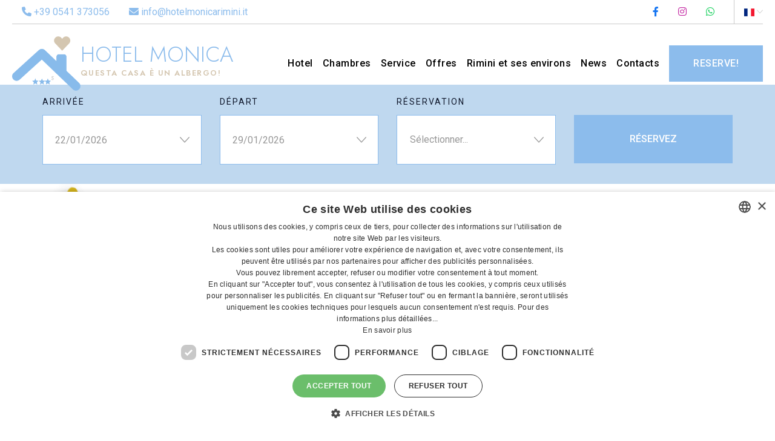

--- FILE ---
content_type: text/html; charset=UTF-8
request_url: https://www.hotelmonicarimini.it/fr/rimini-et-ses-environs/le-temple-malatesta/
body_size: 16684
content:
<!DOCTYPE html>
<html class="no-js" lang="fr-FR">

<head>
	<meta charset="UTF-8">
	<meta name="viewport" content="width=device-width, initial-scale=1">
	<link rel="profile" href="https://gmpg.org/xfn/11">

	
	<meta name='robots' content='index, follow, max-image-preview:large, max-snippet:-1, max-video-preview:-1' />
<link rel="alternate" hreflang="it" href="https://www.hotelmonicarimini.it/rimini-e-dintorni/il-tempio-malatestiano/" />
<link rel="alternate" hreflang="en" href="https://www.hotelmonicarimini.it/en/rimini-and-surroundings/the-malatesta-temple/" />
<link rel="alternate" hreflang="fr" href="https://www.hotelmonicarimini.it/fr/rimini-et-ses-environs/le-temple-malatesta/" />
<link rel="alternate" hreflang="de" href="https://www.hotelmonicarimini.it/de/rimini-und-umgebung/der-malatesta-tempel/" />
<link rel="alternate" hreflang="x-default" href="https://www.hotelmonicarimini.it/rimini-e-dintorni/il-tempio-malatestiano/" />
<script>
                window.dataLayer = window.dataLayer || [];
                window.gtag = window.gtag || function () {
                    dataLayer.push(arguments)
                };

                gtag('set', 'developer_id.dMmY1Mm', true);
                gtag('set', 'ads_data_redaction', true);

                gtag('consent', 'default', {
                    ad_storage: 'denied',
                    analytics_storage: 'denied',
                    ad_user_data: 'denied',
                    ad_personalization: 'denied',
                    functionality_storage: 'denied',
                    personalization_storage: 'denied',
                    security_storage: 'denied',
                    wait_for_update: 500
                })</script><script type='text/javascript' charset='UTF-8' data-cs-platform='wordpress' src='https://cdn.cookie-script.com/s/7303221db36c27eff2491fc0c6dd2eaf.js' id='cookie_script-js-with'></script>
	<!-- This site is optimized with the Yoast SEO plugin v26.5 - https://yoast.com/wordpress/plugins/seo/ -->
	<title>Le temple Malatesta - Hotel Monica</title>
	<link rel="canonical" href="https://www.hotelmonicarimini.it/fr/rimini-et-ses-environs/le-temple-malatesta/" />
	<meta property="og:locale" content="fr_FR" />
	<meta property="og:type" content="article" />
	<meta property="og:title" content="Le temple Malatesta - Hotel Monica" />
	<meta property="og:description" content="Rue IV Novembre. C’est une histoire d’amour intense qui raconte le temple Malatesta (1450), un chef-d’œuvre de la Renaissance italienne. L’amour est celui entre Sigismondo et sa très jeune amante qui devint plus tard la troisième et dernière épouse Isotta Degli Atti. Sigismond fit réaliser ce travail (d’abord en remodelant, puis en démolissant une église [&hellip;]" />
	<meta property="og:url" content="https://www.hotelmonicarimini.it/fr/rimini-et-ses-environs/le-temple-malatesta/" />
	<meta property="og:site_name" content="Hotel Monica" />
	<meta property="article:publisher" content="https://www.facebook.com/hotelmonicarimini/" />
	<meta property="article:modified_time" content="2022-03-04T09:00:39+00:00" />
	<meta property="og:image" content="https://www.hotelmonicarimini.it/wp-content/uploads/2022/02/tempio.jpg" />
	<meta property="og:image:width" content="700" />
	<meta property="og:image:height" content="320" />
	<meta property="og:image:type" content="image/jpeg" />
	<meta name="twitter:card" content="summary_large_image" />
	<meta name="twitter:label1" content="Est. reading time" />
	<meta name="twitter:data1" content="2 minutes" />
	<script type="application/ld+json" class="yoast-schema-graph">{"@context":"https://schema.org","@graph":[{"@type":"WebPage","@id":"https://www.hotelmonicarimini.it/fr/rimini-et-ses-environs/le-temple-malatesta/","url":"https://www.hotelmonicarimini.it/fr/rimini-et-ses-environs/le-temple-malatesta/","name":"Le temple Malatesta - Hotel Monica","isPartOf":{"@id":"https://www.hotelmonicarimini.it/#website"},"primaryImageOfPage":{"@id":"https://www.hotelmonicarimini.it/fr/rimini-et-ses-environs/le-temple-malatesta/#primaryimage"},"image":{"@id":"https://www.hotelmonicarimini.it/fr/rimini-et-ses-environs/le-temple-malatesta/#primaryimage"},"thumbnailUrl":"https://www.hotelmonicarimini.it/wp-content/uploads/2022/02/tempio.jpg","datePublished":"2022-02-24T10:27:50+00:00","dateModified":"2022-03-04T09:00:39+00:00","breadcrumb":{"@id":"https://www.hotelmonicarimini.it/fr/rimini-et-ses-environs/le-temple-malatesta/#breadcrumb"},"inLanguage":"fr-FR","potentialAction":[{"@type":"ReadAction","target":["https://www.hotelmonicarimini.it/fr/rimini-et-ses-environs/le-temple-malatesta/"]}]},{"@type":"ImageObject","inLanguage":"fr-FR","@id":"https://www.hotelmonicarimini.it/fr/rimini-et-ses-environs/le-temple-malatesta/#primaryimage","url":"https://www.hotelmonicarimini.it/wp-content/uploads/2022/02/tempio.jpg","contentUrl":"https://www.hotelmonicarimini.it/wp-content/uploads/2022/02/tempio.jpg","width":700,"height":320},{"@type":"BreadcrumbList","@id":"https://www.hotelmonicarimini.it/fr/rimini-et-ses-environs/le-temple-malatesta/#breadcrumb","itemListElement":[{"@type":"ListItem","position":1,"name":"Home","item":"https://www.hotelmonicarimini.it/"},{"@type":"ListItem","position":2,"name":"Rimini et ses environs","item":"https://www.hotelmonicarimini.it/rimini-e-dintorni/"},{"@type":"ListItem","position":3,"name":"Le temple Malatesta"}]},{"@type":"WebSite","@id":"https://www.hotelmonicarimini.it/#website","url":"https://www.hotelmonicarimini.it/","name":"Hotel Monica","description":"Questa casa è un albergo!","publisher":{"@id":"https://www.hotelmonicarimini.it/#organization"},"potentialAction":[{"@type":"SearchAction","target":{"@type":"EntryPoint","urlTemplate":"https://www.hotelmonicarimini.it/?s={search_term_string}"},"query-input":{"@type":"PropertyValueSpecification","valueRequired":true,"valueName":"search_term_string"}}],"inLanguage":"fr-FR"},{"@type":"Organization","@id":"https://www.hotelmonicarimini.it/#organization","name":"Hotel Monica Rimini","url":"https://www.hotelmonicarimini.it/","logo":{"@type":"ImageObject","inLanguage":"fr-FR","@id":"https://www.hotelmonicarimini.it/#/schema/logo/image/","url":"https://www.hotelmonicarimini.it/wp-content/uploads/2022/02/cropped-hotelmonicarimini_favicon.png","contentUrl":"https://www.hotelmonicarimini.it/wp-content/uploads/2022/02/cropped-hotelmonicarimini_favicon.png","width":512,"height":512,"caption":"Hotel Monica Rimini"},"image":{"@id":"https://www.hotelmonicarimini.it/#/schema/logo/image/"},"sameAs":["https://www.facebook.com/hotelmonicarimini/","https://www.instagram.com/hotelmonicarimini/"]}]}</script>
	<!-- / Yoast SEO plugin. -->


<link rel='dns-prefetch' href='//cdn.ampproject.org' />
<link rel='dns-prefetch' href='//js.makestories.io' />
<link rel='dns-prefetch' href='//www.googletagmanager.com' />
<style id='wp-img-auto-sizes-contain-inline-css'>
img:is([sizes=auto i],[sizes^="auto," i]){contain-intrinsic-size:3000px 1500px}
/*# sourceURL=wp-img-auto-sizes-contain-inline-css */
</style>
<link rel='stylesheet' id='wp-block-library-css' href='https://www.hotelmonicarimini.it/wp-includes/css/dist/block-library/style.min.css?ver=6.9' media='all' />
<style id='global-styles-inline-css'>
:root{--wp--preset--aspect-ratio--square: 1;--wp--preset--aspect-ratio--4-3: 4/3;--wp--preset--aspect-ratio--3-4: 3/4;--wp--preset--aspect-ratio--3-2: 3/2;--wp--preset--aspect-ratio--2-3: 2/3;--wp--preset--aspect-ratio--16-9: 16/9;--wp--preset--aspect-ratio--9-16: 9/16;--wp--preset--color--black: #000000;--wp--preset--color--cyan-bluish-gray: #abb8c3;--wp--preset--color--white: #ffffff;--wp--preset--color--pale-pink: #f78da7;--wp--preset--color--vivid-red: #cf2e2e;--wp--preset--color--luminous-vivid-orange: #ff6900;--wp--preset--color--luminous-vivid-amber: #fcb900;--wp--preset--color--light-green-cyan: #7bdcb5;--wp--preset--color--vivid-green-cyan: #00d084;--wp--preset--color--pale-cyan-blue: #8ed1fc;--wp--preset--color--vivid-cyan-blue: #0693e3;--wp--preset--color--vivid-purple: #9b51e0;--wp--preset--gradient--vivid-cyan-blue-to-vivid-purple: linear-gradient(135deg,rgb(6,147,227) 0%,rgb(155,81,224) 100%);--wp--preset--gradient--light-green-cyan-to-vivid-green-cyan: linear-gradient(135deg,rgb(122,220,180) 0%,rgb(0,208,130) 100%);--wp--preset--gradient--luminous-vivid-amber-to-luminous-vivid-orange: linear-gradient(135deg,rgb(252,185,0) 0%,rgb(255,105,0) 100%);--wp--preset--gradient--luminous-vivid-orange-to-vivid-red: linear-gradient(135deg,rgb(255,105,0) 0%,rgb(207,46,46) 100%);--wp--preset--gradient--very-light-gray-to-cyan-bluish-gray: linear-gradient(135deg,rgb(238,238,238) 0%,rgb(169,184,195) 100%);--wp--preset--gradient--cool-to-warm-spectrum: linear-gradient(135deg,rgb(74,234,220) 0%,rgb(151,120,209) 20%,rgb(207,42,186) 40%,rgb(238,44,130) 60%,rgb(251,105,98) 80%,rgb(254,248,76) 100%);--wp--preset--gradient--blush-light-purple: linear-gradient(135deg,rgb(255,206,236) 0%,rgb(152,150,240) 100%);--wp--preset--gradient--blush-bordeaux: linear-gradient(135deg,rgb(254,205,165) 0%,rgb(254,45,45) 50%,rgb(107,0,62) 100%);--wp--preset--gradient--luminous-dusk: linear-gradient(135deg,rgb(255,203,112) 0%,rgb(199,81,192) 50%,rgb(65,88,208) 100%);--wp--preset--gradient--pale-ocean: linear-gradient(135deg,rgb(255,245,203) 0%,rgb(182,227,212) 50%,rgb(51,167,181) 100%);--wp--preset--gradient--electric-grass: linear-gradient(135deg,rgb(202,248,128) 0%,rgb(113,206,126) 100%);--wp--preset--gradient--midnight: linear-gradient(135deg,rgb(2,3,129) 0%,rgb(40,116,252) 100%);--wp--preset--font-size--small: 12px;--wp--preset--font-size--medium: 20px;--wp--preset--font-size--large: 36px;--wp--preset--font-size--x-large: 42px;--wp--preset--font-size--regular: 16px;--wp--preset--font-size--huge: 50px;--wp--preset--spacing--20: 0.44rem;--wp--preset--spacing--30: 0.67rem;--wp--preset--spacing--40: 1rem;--wp--preset--spacing--50: 1.5rem;--wp--preset--spacing--60: 2.25rem;--wp--preset--spacing--70: 3.38rem;--wp--preset--spacing--80: 5.06rem;--wp--preset--shadow--natural: 6px 6px 9px rgba(0, 0, 0, 0.2);--wp--preset--shadow--deep: 12px 12px 50px rgba(0, 0, 0, 0.4);--wp--preset--shadow--sharp: 6px 6px 0px rgba(0, 0, 0, 0.2);--wp--preset--shadow--outlined: 6px 6px 0px -3px rgb(255, 255, 255), 6px 6px rgb(0, 0, 0);--wp--preset--shadow--crisp: 6px 6px 0px rgb(0, 0, 0);}:where(.is-layout-flex){gap: 0.5em;}:where(.is-layout-grid){gap: 0.5em;}body .is-layout-flex{display: flex;}.is-layout-flex{flex-wrap: wrap;align-items: center;}.is-layout-flex > :is(*, div){margin: 0;}body .is-layout-grid{display: grid;}.is-layout-grid > :is(*, div){margin: 0;}:where(.wp-block-columns.is-layout-flex){gap: 2em;}:where(.wp-block-columns.is-layout-grid){gap: 2em;}:where(.wp-block-post-template.is-layout-flex){gap: 1.25em;}:where(.wp-block-post-template.is-layout-grid){gap: 1.25em;}.has-black-color{color: var(--wp--preset--color--black) !important;}.has-cyan-bluish-gray-color{color: var(--wp--preset--color--cyan-bluish-gray) !important;}.has-white-color{color: var(--wp--preset--color--white) !important;}.has-pale-pink-color{color: var(--wp--preset--color--pale-pink) !important;}.has-vivid-red-color{color: var(--wp--preset--color--vivid-red) !important;}.has-luminous-vivid-orange-color{color: var(--wp--preset--color--luminous-vivid-orange) !important;}.has-luminous-vivid-amber-color{color: var(--wp--preset--color--luminous-vivid-amber) !important;}.has-light-green-cyan-color{color: var(--wp--preset--color--light-green-cyan) !important;}.has-vivid-green-cyan-color{color: var(--wp--preset--color--vivid-green-cyan) !important;}.has-pale-cyan-blue-color{color: var(--wp--preset--color--pale-cyan-blue) !important;}.has-vivid-cyan-blue-color{color: var(--wp--preset--color--vivid-cyan-blue) !important;}.has-vivid-purple-color{color: var(--wp--preset--color--vivid-purple) !important;}.has-black-background-color{background-color: var(--wp--preset--color--black) !important;}.has-cyan-bluish-gray-background-color{background-color: var(--wp--preset--color--cyan-bluish-gray) !important;}.has-white-background-color{background-color: var(--wp--preset--color--white) !important;}.has-pale-pink-background-color{background-color: var(--wp--preset--color--pale-pink) !important;}.has-vivid-red-background-color{background-color: var(--wp--preset--color--vivid-red) !important;}.has-luminous-vivid-orange-background-color{background-color: var(--wp--preset--color--luminous-vivid-orange) !important;}.has-luminous-vivid-amber-background-color{background-color: var(--wp--preset--color--luminous-vivid-amber) !important;}.has-light-green-cyan-background-color{background-color: var(--wp--preset--color--light-green-cyan) !important;}.has-vivid-green-cyan-background-color{background-color: var(--wp--preset--color--vivid-green-cyan) !important;}.has-pale-cyan-blue-background-color{background-color: var(--wp--preset--color--pale-cyan-blue) !important;}.has-vivid-cyan-blue-background-color{background-color: var(--wp--preset--color--vivid-cyan-blue) !important;}.has-vivid-purple-background-color{background-color: var(--wp--preset--color--vivid-purple) !important;}.has-black-border-color{border-color: var(--wp--preset--color--black) !important;}.has-cyan-bluish-gray-border-color{border-color: var(--wp--preset--color--cyan-bluish-gray) !important;}.has-white-border-color{border-color: var(--wp--preset--color--white) !important;}.has-pale-pink-border-color{border-color: var(--wp--preset--color--pale-pink) !important;}.has-vivid-red-border-color{border-color: var(--wp--preset--color--vivid-red) !important;}.has-luminous-vivid-orange-border-color{border-color: var(--wp--preset--color--luminous-vivid-orange) !important;}.has-luminous-vivid-amber-border-color{border-color: var(--wp--preset--color--luminous-vivid-amber) !important;}.has-light-green-cyan-border-color{border-color: var(--wp--preset--color--light-green-cyan) !important;}.has-vivid-green-cyan-border-color{border-color: var(--wp--preset--color--vivid-green-cyan) !important;}.has-pale-cyan-blue-border-color{border-color: var(--wp--preset--color--pale-cyan-blue) !important;}.has-vivid-cyan-blue-border-color{border-color: var(--wp--preset--color--vivid-cyan-blue) !important;}.has-vivid-purple-border-color{border-color: var(--wp--preset--color--vivid-purple) !important;}.has-vivid-cyan-blue-to-vivid-purple-gradient-background{background: var(--wp--preset--gradient--vivid-cyan-blue-to-vivid-purple) !important;}.has-light-green-cyan-to-vivid-green-cyan-gradient-background{background: var(--wp--preset--gradient--light-green-cyan-to-vivid-green-cyan) !important;}.has-luminous-vivid-amber-to-luminous-vivid-orange-gradient-background{background: var(--wp--preset--gradient--luminous-vivid-amber-to-luminous-vivid-orange) !important;}.has-luminous-vivid-orange-to-vivid-red-gradient-background{background: var(--wp--preset--gradient--luminous-vivid-orange-to-vivid-red) !important;}.has-very-light-gray-to-cyan-bluish-gray-gradient-background{background: var(--wp--preset--gradient--very-light-gray-to-cyan-bluish-gray) !important;}.has-cool-to-warm-spectrum-gradient-background{background: var(--wp--preset--gradient--cool-to-warm-spectrum) !important;}.has-blush-light-purple-gradient-background{background: var(--wp--preset--gradient--blush-light-purple) !important;}.has-blush-bordeaux-gradient-background{background: var(--wp--preset--gradient--blush-bordeaux) !important;}.has-luminous-dusk-gradient-background{background: var(--wp--preset--gradient--luminous-dusk) !important;}.has-pale-ocean-gradient-background{background: var(--wp--preset--gradient--pale-ocean) !important;}.has-electric-grass-gradient-background{background: var(--wp--preset--gradient--electric-grass) !important;}.has-midnight-gradient-background{background: var(--wp--preset--gradient--midnight) !important;}.has-small-font-size{font-size: var(--wp--preset--font-size--small) !important;}.has-medium-font-size{font-size: var(--wp--preset--font-size--medium) !important;}.has-large-font-size{font-size: var(--wp--preset--font-size--large) !important;}.has-x-large-font-size{font-size: var(--wp--preset--font-size--x-large) !important;}
/*# sourceURL=global-styles-inline-css */
</style>

<style id='classic-theme-styles-inline-css'>
/*! This file is auto-generated */
.wp-block-button__link{color:#fff;background-color:#32373c;border-radius:9999px;box-shadow:none;text-decoration:none;padding:calc(.667em + 2px) calc(1.333em + 2px);font-size:1.125em}.wp-block-file__button{background:#32373c;color:#fff;text-decoration:none}
/*# sourceURL=/wp-includes/css/classic-themes.min.css */
</style>
<link rel='stylesheet' id='contact-form-7-css' href='https://www.hotelmonicarimini.it/wp-content/plugins/contact-form-7/includes/css/styles.css?ver=6.1.4' media='all' />
<link rel='stylesheet' id='wpa-css-css' href='https://www.hotelmonicarimini.it/wp-content/plugins/honeypot/includes/css/wpa.css?ver=2.3.04' media='all' />
<link rel='stylesheet' id='style-main-css' href='https://www.hotelmonicarimini.it/wp-content/plugins/makestories-helper/assets/css/ms-style.css?ver=6.9' media='all' />
<link rel='stylesheet' id='slick-theme-css-css' href='https://www.hotelmonicarimini.it/wp-content/plugins/makestories-helper/vendor/slick/slick-theme.css?ver=6.9' media='all' />
<link rel='stylesheet' id='slick-css-css' href='https://www.hotelmonicarimini.it/wp-content/plugins/makestories-helper/vendor/slick/slick.css?ver=6.9' media='all' />
<link rel='stylesheet' id='amp-story-player-css' href='https://cdn.ampproject.org/amp-story-player-v0.css?ver=6.9' media='all' />
<link rel='stylesheet' id='main-css' href='https://www.hotelmonicarimini.it/wp-content/themes/hotelmonicarimini-theme/assets/dist/css/style.css?id=542b05a7a0eaebfa024391c8cc578ff8&#038;ver=1.0.0' media='all' />
<script id="wpml-cookie-js-extra">
var wpml_cookies = {"wp-wpml_current_language":{"value":"fr","expires":1,"path":"/"}};
var wpml_cookies = {"wp-wpml_current_language":{"value":"fr","expires":1,"path":"/"}};
//# sourceURL=wpml-cookie-js-extra
</script>
<script src="https://www.hotelmonicarimini.it/wp-content/plugins/sitepress-multilingual-cms/res/js/cookies/language-cookie.js?ver=486900" id="wpml-cookie-js" defer data-wp-strategy="defer"></script>
<script src="https://www.hotelmonicarimini.it/wp-includes/js/jquery/jquery.min.js?ver=3.7.1" id="jquery-core-js"></script>
<script src="https://www.hotelmonicarimini.it/wp-includes/js/jquery/jquery-migrate.min.js?ver=3.4.1" id="jquery-migrate-js"></script>
<script src="https://cdn.ampproject.org/amp-story-player-v0.js?ver=6.9" id="amp-story-player-js"></script>
<script src="https://www.googletagmanager.com/gtag/js?id=G-SLPY79LDSP&amp;ver=0.53444200%201768966969" id="wpsax-gtag-G-SLPY79LDSP-js" async></script>
<script id="wpsax-gtag-G-SLPY79LDSP-js-after">
window.dataLayer = window.dataLayer || [];function gtag(){dataLayer.push(arguments);}gtag('js', new Date());gtag('config', 'G-SLPY79LDSP');
//# sourceURL=wpsax-gtag-G-SLPY79LDSP-js-after
</script>
<link rel='shortlink' href='https://www.hotelmonicarimini.it/fr/?p=1592' />
<meta name="generator" content="WPML ver:4.8.6 stt:1,4,3,27;" />
<!--Customizer CSS--> <style type="text/css"></style><!--/Customizer CSS--><link rel="icon" href="https://www.hotelmonicarimini.it/wp-content/uploads/2022/02/cropped-hotelmonicarimini_favicon-32x32.png" sizes="32x32" />
<link rel="icon" href="https://www.hotelmonicarimini.it/wp-content/uploads/2022/02/cropped-hotelmonicarimini_favicon-192x192.png" sizes="192x192" />
<link rel="apple-touch-icon" href="https://www.hotelmonicarimini.it/wp-content/uploads/2022/02/cropped-hotelmonicarimini_favicon-180x180.png" />
<meta name="msapplication-TileImage" content="https://www.hotelmonicarimini.it/wp-content/uploads/2022/02/cropped-hotelmonicarimini_favicon-270x270.png" />
		<style id="wp-custom-css">
			.grecaptcha-badge { visibility: hidden; }
.hmr-booking-bar > .container {
	padding: 0 !important;
}		</style>
		<!-- Meta Pixel Code --><script >!function(f, b, e, v, n, t, s) {
if (f.fbq) return;
n = f.fbq = function() { n.callMethod ? n.callMethod.apply(n, arguments) : n.queue.push(arguments)};
if (!f._fbq) f._fbq = n;
n.push = n;
n.loaded = !0;
n.version = '2.0';
n.queue = [];
t = b.createElement(e);
t.async = !0;
t.src = v;
s = b.getElementsByTagName(e)[0];
s.parentNode.insertBefore(t, s)
}(window, document, 'script', 'https://connect.facebook.net/en_US/fbevents.js');
fbq('init', '800103388798972');
fbq('track', 'PageView');
</script><noscript ><img src="https://www.facebook.com/tr?id=800103388798972&amp;#038;ev=PageView&amp;#038;noscript=1" height="1" width="1" style="display:none" /></noscript><!-- End Meta Pixel Code --></head>

<body class="wp-singular page-template-default page page-id-1592 page-child parent-pageid-1573 wp-custom-logo wp-embed-responsive wp-theme-hotelmonicarimini-theme group-blog">
	<!-- Preloader --><div class="preloader"><div class="icon"></div></div> 	<div id="page" class="site-page page-wrapper">
		<header id="header" class="header hmr-main-header main-header header-style-one">
    <!-- Header Upper -->
    <div class="header-upper">
        
<div class="hmr-topbar">
    <div class="hmr-topbar__wrapper">
        <div class="hmr-topbar__slot">
                        <ul class="hmr-topbar__list hmr-topbar__list--info">
                <li class="hmr-topbar__list-item">
                    <a class="hmr-topbar__list-item-link" href="tel:+39 0541 373056">
                        <i class="fas fa-phone"></i>
                        +39 0541 373056                    </a>
                </li>
                <li class="hmr-topbar__list-item">
                    <a class="hmr-topbar__list-item-link wpsax-email-ga go2" href="#contact-section-form">
                        <i class="fas fa-envelope"></i>
                        info@hotelmonicarimini.it                    </a>
                </li>
            </ul>
        </div>
        <div class="hmr-topbar__slot">
                            <ul class="hmr-topbar__list hmr-topbar__social">
                                            <li class="hmr-topbar__list-item">
                            <a href="https://www.facebook.com/pages/Hotel-Monica/193233134028545" class="hmr-topbar__list-item-link hmr-topbar__list-item-link--facebook" target="_blank">
                                <i class="fab fa-facebook-f"></i>
                            </a>
                        </li>
                                            <li class="hmr-topbar__list-item">
                            <a href="https://instagram.com/hotelmonicarimini/" class="hmr-topbar__list-item-link hmr-topbar__list-item-link--instagram" target="_blank">
                                <i class="fab fa-instagram"></i>
                            </a>
                        </li>
                                            <li class="hmr-topbar__list-item">
                            <a href="https://wa.me/+393392834290?text=Salve,%20desidero%20ricevere%20informazioni%20per%20un%20soggiorno%20presso%20il%20vostro%20Hotel.%20Grazie!" class="hmr-topbar__list-item-link hmr-topbar__list-item-link--whatsapp" target="_blank">
                                <i class="fab fa-whatsapp"></i>
                            </a>
                        </li>
                                    </ul>
                        </ul>

            <ul id="language-switcher" class="language-switcher"><li class="language-switcher__item language-switcher__current-item"><button class="language-switcher__item-link" href="https://www.hotelmonicarimini.it/fr/rimini-et-ses-environs/le-temple-malatesta/" aria-haspopup="true"><span><svg class="svg-icon" width="17" height="17" aria-hidden="true" role="img" focusable="false" xmlns="http://www.w3.org/2000/svg" id="flag-icon-css-fr" viewBox="0 0 640 480"><g fill-rule="evenodd" stroke-width="1pt"><path fill="#fff" d="M0 0h640v480H0z"/><path fill="#00267f" d="M0 0h213.3v480H0z"/><path fill="#f31830" d="M426.7 0H640v480H426.7z"/></g></svg></span>&nbsp;<i class="icon flaticon-down-arrow"></i></button><ul class="language-switcher__list" aria-label="submenu"><li class="language-switcher__item language-switcher__list-item"><a class="language-switcher__item-link language-switcher__list-item-link" href="https://www.hotelmonicarimini.it/rimini-e-dintorni/il-tempio-malatestiano/"><span><svg class="svg-icon" width="17" height="17" aria-hidden="true" role="img" focusable="false" xmlns="http://www.w3.org/2000/svg" id="flag-icon-css-it" viewBox="0 0 640 480"><g fill-rule="evenodd" stroke-width="1pt"><path fill="#fff" d="M0 0h640v480H0z"/><path fill="#009246" d="M0 0h213.3v480H0z"/><path fill="#ce2b37" d="M426.7 0H640v480H426.7z"/></g></svg></span>&nbsp;Italiano</a><li class="language-switcher__item language-switcher__list-item"><a class="language-switcher__item-link language-switcher__list-item-link" href="https://www.hotelmonicarimini.it/en/rimini-and-surroundings/the-malatesta-temple/"><span><svg class="svg-icon" width="17" height="17" aria-hidden="true" role="img" focusable="false" xmlns="http://www.w3.org/2000/svg" id="flag-icon-css-gb" viewBox="0 0 640 480"><path fill="#012169" d="M0 0h640v480H0z"/><path fill="#FFF" d="M75 0l244 181L562 0h78v62L400 241l240 178v61h-80L320 301 81 480H0v-60l239-178L0 64V0h75z"/><path fill="#C8102E" d="M424 281l216 159v40L369 281h55zm-184 20l6 35L54 480H0l240-179zM640 0v3L391 191l2-44L590 0h50zM0 0l239 176h-60L0 42V0z"/><path fill="#FFF" d="M241 0v480h160V0H241zM0 160v160h640V160H0z"/><path fill="#C8102E" d="M0 193v96h640v-96H0zM273 0v480h96V0h-96z"/></svg></span>&nbsp;English</a><li class="language-switcher__item language-switcher__list-item"><a class="language-switcher__item-link language-switcher__list-item-link" href="https://www.hotelmonicarimini.it/de/rimini-und-umgebung/der-malatesta-tempel/"><span><svg class="svg-icon" width="17" height="17" aria-hidden="true" role="img" focusable="false" xmlns="http://www.w3.org/2000/svg" id="flag-icon-css-de" viewBox="0 0 640 480"><path fill="#ffce00" d="M0 320h640v160H0z"/><path d="M0 0h640v160H0z"/><path fill="#d00" d="M0 160h640v160H0z"/></svg></span>&nbsp;Deutsch</a></ul></li></ul>
                    </div>
    </div>
</div>
<!-- /.hmr-topbar -->        <div class="hmr-inner-container inner-container clearfix">
            <!--Logo-->
            <div class="logo-box hmr-inner-container__slot">
                <a class="hmr-logo" href="https://www.hotelmonicarimini.it/fr/" ><span class="hmr-logo-icon" ><img src="https://www.hotelmonicarimini.it/wp-content/uploads/2022/02/hotelmonicarimini_logo-icon.png" alt="Hotel Monica - logo" /></span><span class="hmr-logo-name-wrapper" ><span class="hmr-logo-name" >Hotel Monica</span><span class="hmr-logo-payoff" >Questa casa è un albergo!</span></span></a>            </div>
            <div class="nav-outer clearfix hmr-inner-container__slot">
                <!--Mobile Navigation Toggler-->
                <button class="mobile-nav-toggler">
    <span class="icon flaticon-menu-2"></span>
    <span class="txt">Menu</span>
</button>                <!-- .main-menu -->
                <!-- TODO: check mobile -->
                <nav id="primary-menu" class="hmr-menu main-menu navbar-expand-md navbar-light">
                    <div id="navbarSupportedContent" class="hmr-menu__navbar collapse navbar-collapse show clearfix"><ul id="menu-main-menu-fr" class="navigation clearfix" itemscope itemtype="http://www.schema.org/SiteNavigationElement"><li  id="menu-item-1972" class="menu-item menu-item-type-post_type menu-item-object-page menu-item-1972 nav-item hmr-menu__nav-item"><a itemprop="url" href="https://www.hotelmonicarimini.it/fr/hotel-a-rimini/" class="nav-link hmr-menu__nav-link"><span itemprop="name">Hotel</span></a></li>
<li  id="menu-item-2015" class="menu-item menu-item-type-post_type_archive menu-item-object-room menu-item-2015 nav-item hmr-menu__nav-item"><a itemprop="url" href="https://www.hotelmonicarimini.it/fr/chambres/" class="nav-link hmr-menu__nav-link"><span itemprop="name">Chambres</span></a></li>
<li  id="menu-item-1984" class="menu-item menu-item-type-post_type menu-item-object-page menu-item-has-children dropdown menu-item-1984 nav-item hmr-menu__nav-item"><a href="#" data-toggle="dropdown" aria-expanded="false" class="dropdown-toggle nav-link hmr-menu__nav-link" id="menu-item-dropdown-1984"><span itemprop="name">Service</span></a>
<ul class="hmr-dropdown-menu" aria-labelledby="menu-item-dropdown-1984">
	<li  id="menu-item-1986" class="menu-item menu-item-type-post_type menu-item-object-page menu-item-1986 nav-item hmr-menu__nav-item"><a itemprop="url" href="https://www.hotelmonicarimini.it/fr/services-hotel/" class="dropdown-item hmr-menu__nav-link"><span itemprop="name">Services</span></a></li>
	<li  id="menu-item-1985" class="menu-item menu-item-type-post_type menu-item-object-page menu-item-1985 nav-item hmr-menu__nav-item"><a itemprop="url" href="https://www.hotelmonicarimini.it/fr/delicieux-petit-dejeuner-hotel-a-rimini/" class="dropdown-item hmr-menu__nav-link"><span itemprop="name">Délicieux petit déjeuner</span></a></li>
	<li  id="menu-item-1983" class="menu-item menu-item-type-post_type menu-item-object-page menu-item-1983 nav-item hmr-menu__nav-item"><a itemprop="url" href="https://www.hotelmonicarimini.it/fr/la-plage/" class="dropdown-item hmr-menu__nav-link"><span itemprop="name">La Plage</span></a></li>
</ul>
</li>
<li  id="menu-item-2017" class="menu-item menu-item-type-post_type_archive menu-item-object-offer menu-item-2017 nav-item hmr-menu__nav-item"><a itemprop="url" href="https://www.hotelmonicarimini.it/fr/offres/" class="nav-link hmr-menu__nav-link"><span itemprop="name">Offres</span></a></li>
<li  id="menu-item-1973" class="menu-item menu-item-type-post_type menu-item-object-page current-page-ancestor current-menu-ancestor current-menu-parent current-page-parent current_page_parent current_page_ancestor menu-item-has-children dropdown active menu-item-1973 nav-item hmr-menu__nav-item"><a href="#" data-toggle="dropdown" aria-expanded="false" class="dropdown-toggle nav-link hmr-menu__nav-link" id="menu-item-dropdown-1973"><span itemprop="name">Rimini et ses environs</span></a>
<ul class="hmr-dropdown-menu" aria-labelledby="menu-item-dropdown-1973">
	<li  id="menu-item-1976" class="menu-item menu-item-type-post_type menu-item-object-page menu-item-1976 nav-item hmr-menu__nav-item"><a itemprop="url" href="https://www.hotelmonicarimini.it/fr/rimini-et-ses-environs/marina-centro/" class="dropdown-item hmr-menu__nav-link"><span itemprop="name">Marina centro</span></a></li>
	<li  id="menu-item-1977" class="menu-item menu-item-type-post_type menu-item-object-page menu-item-1977 nav-item hmr-menu__nav-item"><a itemprop="url" href="https://www.hotelmonicarimini.it/fr/rimini-et-ses-environs/le-village-de-san-giuliano/" class="dropdown-item hmr-menu__nav-link"><span itemprop="name">Le village de San Giuliano</span></a></li>
	<li  id="menu-item-1975" class="menu-item menu-item-type-post_type menu-item-object-page menu-item-1975 nav-item hmr-menu__nav-item"><a itemprop="url" href="https://www.hotelmonicarimini.it/fr/rimini-et-ses-environs/musee-de-la-ville/" class="dropdown-item hmr-menu__nav-link"><span itemprop="name">Musée de la ville</span></a></li>
	<li  id="menu-item-1978" class="menu-item menu-item-type-post_type menu-item-object-page current-menu-item page_item page-item-1592 current_page_item active menu-item-1978 nav-item hmr-menu__nav-item"><a itemprop="url" href="https://www.hotelmonicarimini.it/fr/rimini-et-ses-environs/le-temple-malatesta/" class="dropdown-item hmr-menu__nav-link" aria-current="page"><span itemprop="name">Le temple Malatesta</span></a></li>
	<li  id="menu-item-1974" class="menu-item menu-item-type-post_type menu-item-object-page menu-item-1974 nav-item hmr-menu__nav-item"><a itemprop="url" href="https://www.hotelmonicarimini.it/fr/rimini-et-ses-environs/la-domus-du-chirurgien/" class="dropdown-item hmr-menu__nav-link"><span itemprop="name">La domus du chirurgien</span></a></li>
	<li  id="menu-item-1979" class="menu-item menu-item-type-post_type menu-item-object-page menu-item-1979 nav-item hmr-menu__nav-item"><a itemprop="url" href="https://www.hotelmonicarimini.it/fr/rimini-et-ses-environs/plats-typiques-de-rimini/" class="dropdown-item hmr-menu__nav-link"><span itemprop="name">Plats typiques</span></a></li>
	<li  id="menu-item-1980" class="menu-item menu-item-type-post_type menu-item-object-page menu-item-1980 nav-item hmr-menu__nav-item"><a itemprop="url" href="https://www.hotelmonicarimini.it/fr/rimini-et-ses-environs/parcs-a-theme/" class="dropdown-item hmr-menu__nav-link"><span itemprop="name">Parcs à thème</span></a></li>
	<li  id="menu-item-1982" class="menu-item menu-item-type-post_type menu-item-object-page menu-item-1982 nav-item hmr-menu__nav-item"><a itemprop="url" href="https://www.hotelmonicarimini.it/fr/rimini-et-ses-environs/federico-fellini/" class="dropdown-item hmr-menu__nav-link"><span itemprop="name">Federico Fellini</span></a></li>
	<li  id="menu-item-1981" class="menu-item menu-item-type-post_type menu-item-object-page menu-item-1981 nav-item hmr-menu__nav-item"><a itemprop="url" href="https://www.hotelmonicarimini.it/fr/rimini-et-ses-environs/rimini-marche-aux-poissons/" class="dropdown-item hmr-menu__nav-link"><span itemprop="name">L’ancien marché aux poissons et les lieux de divertissement</span></a></li>
</ul>
</li>
<li  id="menu-item-2019" class="menu-item menu-item-type-custom menu-item-object-custom menu-item-has-children dropdown menu-item-2019 nav-item hmr-menu__nav-item"><a href="#" data-toggle="dropdown" aria-expanded="false" class="dropdown-toggle nav-link hmr-menu__nav-link" id="menu-item-dropdown-2019"><span itemprop="name">News</span></a>
<ul class="hmr-dropdown-menu" aria-labelledby="menu-item-dropdown-2019">
	<li  id="menu-item-2238" class="menu-item menu-item-type-taxonomy menu-item-object-category menu-item-2238 nav-item hmr-menu__nav-item"><a itemprop="url" href="https://www.hotelmonicarimini.it/fr/category/news-fr/" class="dropdown-item hmr-menu__nav-link"><span itemprop="name">Dernières nouvelles</span></a></li>
</ul>
</li>
<li  id="menu-item-1987" class="menu-item menu-item-type-post_type menu-item-object-page menu-item-1987 nav-item hmr-menu__nav-item"><a itemprop="url" href="https://www.hotelmonicarimini.it/fr/contatti/" class="nav-link hmr-menu__nav-link"><span itemprop="name">Contacts</span></a></li>
<li  id="menu-item-1970" class="menu-item menu-item-type-custom menu-item-object-custom menu-item-1970 nav-item hmr-menu__nav-item hmr-menu__nav-item--cta"><a target="_blank" rel="noopener noreferrer" itemprop="url" href="https://secure.iperbooking.net/be/fr/hotel-monica-rimini/" class="nav-link hmr-menu__nav-link wpsax-booking-ga"><span itemprop="name">Reserve!</span></a></li>
</ul></div>                </nav>
                <!-- /.main-menu -->
            </div>
        </div>

            </div>
    <!--End Header Upper-->
    
<!-- Mobile Menu  -->
<div class="mobile-menu hmr-mobile-menu">
    <div class="close-btn"><span class="icon flaticon-targeting-cross"></span></div>
    <div class="menu-backdrop"></div>
    <div class="nav-logo hmr-mobile-menu-logo">
        <a href="https://www.hotelmonicarimini.it/fr/" class="hmr-mobile-logo">Hotel Monica</a>
    </div>
    <nav class="menu-box">
        <!-- <div class="menu-outer"> -->
        <!--Here Menu Will Come Automatically Via Javascript / Same Menu as in Header-->
        <!-- </div> -->
    </nav>
    <div class="nav-bottom">
        <ul id="mobile-language-switcher" class="mobile-language-switcher"><li class="mobile-language-switcher__item"><a class="mobile-language-switcher__item-link" href="https://www.hotelmonicarimini.it/rimini-e-dintorni/il-tempio-malatestiano/" aria-haspopup="true"><span><svg class="svg-icon" width="17" height="17" aria-hidden="true" role="img" focusable="false" xmlns="http://www.w3.org/2000/svg" id="flag-icon-css-it" viewBox="0 0 640 480"><g fill-rule="evenodd" stroke-width="1pt"><path fill="#fff" d="M0 0h640v480H0z"/><path fill="#009246" d="M0 0h213.3v480H0z"/><path fill="#ce2b37" d="M426.7 0H640v480H426.7z"/></g></svg></span></a></li><li class="mobile-language-switcher__item"><a class="mobile-language-switcher__item-link" href="https://www.hotelmonicarimini.it/en/rimini-and-surroundings/the-malatesta-temple/" aria-haspopup="true"><span><svg class="svg-icon" width="17" height="17" aria-hidden="true" role="img" focusable="false" xmlns="http://www.w3.org/2000/svg" id="flag-icon-css-gb" viewBox="0 0 640 480"><path fill="#012169" d="M0 0h640v480H0z"/><path fill="#FFF" d="M75 0l244 181L562 0h78v62L400 241l240 178v61h-80L320 301 81 480H0v-60l239-178L0 64V0h75z"/><path fill="#C8102E" d="M424 281l216 159v40L369 281h55zm-184 20l6 35L54 480H0l240-179zM640 0v3L391 191l2-44L590 0h50zM0 0l239 176h-60L0 42V0z"/><path fill="#FFF" d="M241 0v480h160V0H241zM0 160v160h640V160H0z"/><path fill="#C8102E" d="M0 193v96h640v-96H0zM273 0v480h96V0h-96z"/></svg></span></a></li><li class="mobile-language-switcher__item current"><a class="mobile-language-switcher__item-link" href="https://www.hotelmonicarimini.it/fr/rimini-et-ses-environs/le-temple-malatesta/" aria-haspopup="true"><span><svg class="svg-icon" width="17" height="17" aria-hidden="true" role="img" focusable="false" xmlns="http://www.w3.org/2000/svg" id="flag-icon-css-fr" viewBox="0 0 640 480"><g fill-rule="evenodd" stroke-width="1pt"><path fill="#fff" d="M0 0h640v480H0z"/><path fill="#00267f" d="M0 0h213.3v480H0z"/><path fill="#f31830" d="M426.7 0H640v480H426.7z"/></g></svg></span></a></li><li class="mobile-language-switcher__item"><a class="mobile-language-switcher__item-link" href="https://www.hotelmonicarimini.it/de/rimini-und-umgebung/der-malatesta-tempel/" aria-haspopup="true"><span><svg class="svg-icon" width="17" height="17" aria-hidden="true" role="img" focusable="false" xmlns="http://www.w3.org/2000/svg" id="flag-icon-css-de" viewBox="0 0 640 480"><path fill="#ffce00" d="M0 320h640v160H0z"/><path d="M0 0h640v160H0z"/><path fill="#d00" d="M0 160h640v160H0z"/></svg></span></a></li></ul>                    <!--Social Links-->
            <div class="social-links">
                <ul class="clearfix">
                                            <li>
                            <a href="https://www.facebook.com/pages/Hotel-Monica/193233134028545">
                                <i class="fab fa-facebook-f"></i>
                            </a>
                        </li>
                                            <li>
                            <a href="https://instagram.com/hotelmonicarimini/">
                                <i class="fab fa-instagram"></i>
                            </a>
                        </li>
                                            <li>
                            <a href="https://wa.me/+393392834290?text=Salve,%20desidero%20ricevere%20informazioni%20per%20un%20soggiorno%20presso%20il%20vostro%20Hotel.%20Grazie!">
                                <i class="fab fa-whatsapp"></i>
                            </a>
                        </li>
                                    </ul>
            </div>
            </div>
</div><!-- End Mobile Menu --></header><!-- End .header -->    <div id="hmr-booking-bar" class="hmr-booking-bar filters-section alternate color-bg--palette_10" data-date-start-date="22/01/2026">
        <div class="container">
            <div class="form-box default-form filter-form color-bg--palette_10">
                <form id="booking-form" method="get" action="https://secure.iperbooking.net/be/fr/hotel-monica-rimini" class="gabookingsubmit" onsubmit="_gaq.push(['_linkByPost', this]);" target="_blank">

                    <!-- hidden fields --><input type="hidden" id="idHotel" name="idHotel" value="1678" /><input type="hidden" id="NumeroCamere" name="NumeroCamere" value="1" /><input type="hidden" id="Camera_1_Adulti" name="Camera_1_Adulti" value="2" /><input type="hidden" id="Camera_1_Bambini" name="Camera_1_Bambini" value="0" />
                    <div class="row clearfix">
                                                    <div class="form-group col-xl-3 col-lg-6 col-md-6 col-sm-12">
                                <label for="booking-form--arrival" class="field-label">Arrivée</label>
                                <div class="field-inner">
                                    <input id="checkin" class="booking-form--arrival booking-range" type="text" name="Arrivo" value="22/01/2026" placeholder="22/01/2026" required readonly>
                                    <span class="icon flaticon-down-arrow"></span>
                                </div>
                            </div>
                                                                            <div class="form-group col-xl-3 col-lg-6 col-md-6 col-sm-12">
                                <label for="booking-form--departure" class="field-label">Départ</label>
                                <div class="field-inner">
                                    <input id="checkout" class="booking-form--departure booking-range" type="text" name="Partenza" value="29/01/2026" placeholder="29/01/2026" required readonly>
                                    <span class="icon flaticon-down-arrow"></span>
                                </div>
                            </div>
                                                                            <div class="form-group col-xl-3 col-lg-6 col-md-6 col-sm-12">
                                <label for="IdTrattamento" class="field-label">Réservation</label>
                                <div class="field-inner">
                                    <select name="IdTrattamento" id="IdTrattamento" required>
                                        <option>Sélectionner...</option>
                                                                                    <option value="5">Chambre seulement</option>
                                                                                    <option value="4">Hèbergement et petit-déjeuner</option>
                                                                            </select>
                                    <span class="icon flaticon-down-arrow"></span>
                                </div>
                            </div>
                                                <div class="form-group col-xl-3 col-lg-6 col-md-6 col-sm-12">
                            <div class="field-label e-label">&nbsp;</div>
                            <div class="field-inner">
                                <button class="theme-btn hmr__btn">
                                    <span class="btn-title">Réservez</span>
                                </button>
                            </div>
                        </div>
                    </div>
                </form>
            </div>
        </div>
    </div><!-- / .hmr-booking-bar -->
<span class="tri-pattern tri-pattern-3" ></span>		<div id="content-wrapper" class="content-wrapper overflow-hidden container page-container py-5" style="background-color: transparent; ">
			
<main id="primary" class="main row clearfix">
	<article id="page-1592" class="content-side col-sm-12 col-lg-10 offset-lg-1 blog-content post-1592 page type-page status-publish has-post-thumbnail hentry">
	<div class="inner-box">
					<div class="image-box">
				<figure class="image">
					<img width="700" height="320" src="https://www.hotelmonicarimini.it/wp-content/uploads/2022/02/tempio.jpg" class="attachment-single-thumb size-single-thumb wp-post-image" alt="" decoding="async" fetchpriority="high" srcset="https://www.hotelmonicarimini.it/wp-content/uploads/2022/02/tempio.jpg 700w, https://www.hotelmonicarimini.it/wp-content/uploads/2022/02/tempio-600x274.jpg 600w, https://www.hotelmonicarimini.it/wp-content/uploads/2022/02/tempio-75x34.jpg 75w" sizes="(max-width: 700px) 100vw, 700px" />				</figure>
			</div>
				<div class="lower-box py-5">
							<h3>Le temple Malatesta</h3>
						<div class="text">
				<p>Rue IV Novembre. C’est une histoire d’amour intense qui raconte le temple Malatesta (1450), un chef-d’œuvre de la Renaissance italienne.<br />
L’amour est celui entre Sigismondo et sa très jeune amante qui devint plus tard la troisième et dernière épouse Isotta Degli Atti.<br />
Sigismond fit réaliser ce travail (d’abord en remodelant, puis en démolissant une église franciscaine) avec l’idée qu’elle devait devenir un mausolée pour lui-même et pour Isolde.<br />
Blanc et hiératique avec une façade en marbre, signée par un géant de l’histoire de l’architecture, Leon Battista Alberti, le temple Malatesta contient une série de chapelles et de trésors: un crucifix de Giotto, une fresque de Piero della Francesca, les précieux bas-reliefs des anges jouant sur un fond bleu.<br />
La particularité du temple Malatesta est que pour la première fois, dans la philosophie de la Renaissance, non seulement Dieu est célébré, mais plutôt un homme, Sigismond.<br />
Un homme qui, cependant, est tombé en disgrâce, son rêve, n’a jamais été conclu.<br />
Mais c’est un splendide inachevé. Le temple Malatesta, cathédrale de Rimini, est facilement accessible en bus n°11. L’arrêt de bus se trouve à 100 mètres de l’Hotel Monica, tandis que l’arrêt le plus proche du Duomo est le terminus.</p>
			</div>
		</div>
	</div>
</article>
</main><!-- #main -->


<div class="circles-two" style="right: 0;" ><div class="c-1" ></div><div class="c-2" ></div></div></div>
<!-- #content-wrapper -->


<!-- .hmr-offers-section -->
<section class="hmr-offers__carousel color-bg--white">
    <div class="container">
        <div class="sec-title centered">
            <h2>Offres et dernières minute</h2>                    </div>
        <div class="hmr-offers__carousel-container swiper-container">
            <div class="hmr-offers__carousel-wrapper swiper-wrapper">
                                    <!--Offer item-->
                    <div id="carousel-offer--3667" class="hmr-offers__carousel-slide swiper-slide room-block-two">
                        <div class="hmr-offers__carousel-slide-wrapper">
                            <div class="hmr-offers__carousel-slide-image image-box">
                                <figure class="image">
                                    <a href="https://www.hotelmonicarimini.it/fr/offres/sconto-black-friday-rimini-offerta-vacanze-al-mare-hotel-monica/">
                                        <img width="500" height="375" alt="" src="https://www.hotelmonicarimini.it/wp-content/uploads/2022/02/blackfriday_434738419-500x375.png" srcset="https://www.hotelmonicarimini.it/wp-content/uploads/2022/02/blackfriday_434738419-500x375.png 500w, https://www.hotelmonicarimini.it/wp-content/uploads/2022/02/blackfriday_434738419-690x518.png 690w, https://www.hotelmonicarimini.it/wp-content/uploads/2022/02/blackfriday_434738419-800x600.png 800w" sizes="(max-width: 500px) 100vw, 500px" loading="lazy" class="swiper-lazy" />                                    </a>
                                </figure>
                            </div>
                            <div class="hmr-offers__carousel-slide-content lower-box">
                                <h4>Black Friday</h4>
                                <div class="pricing clearfix">
                                    <div class="date">
                                        <i class="fas fa-calendar"></i>
                                        <span>01/11/2026</span> to <span>30/11/2026</span>
                                    </div>
                                </div>
                                <div class="text">Black Friday - offre vacances à Rimini : réservez votre séjour dans le mois et bénéficiez d'une réduction de 10 % sur votre séjour à Rimini de mai à septembre. Hôtel Monica Rimini pour vos vacances à la plage !</div>
                                <div class="hmr-offers__carousel-slide-cta link-box">
                                    <a href="https://www.hotelmonicarimini.it/fr/offres/sconto-black-friday-rimini-offerta-vacanze-al-mare-hotel-monica/" class="theme-btn btn-style-three">
                                        <span class="btn-title">Lire la suite</span>
                                    </a>
                                </div>
                            </div>
                        </div>
                    </div>
                                    <!--Offer item-->
                    <div id="carousel-offer--2100" class="hmr-offers__carousel-slide swiper-slide room-block-two">
                        <div class="hmr-offers__carousel-slide-wrapper">
                            <div class="hmr-offers__carousel-slide-image image-box">
                                <figure class="image">
                                    <a href="https://www.hotelmonicarimini.it/fr/offres/offre-hotel-a-rimini-mois-de-mais/">
                                        <img width="500" height="375" alt="" src="https://www.hotelmonicarimini.it/wp-content/uploads/2022/01/offer-01.jpg" srcset="https://www.hotelmonicarimini.it/wp-content/uploads/2022/01/offer-01.jpg 500w, https://www.hotelmonicarimini.it/wp-content/uploads/2022/01/offer-01-75x56.jpg 75w, https://www.hotelmonicarimini.it/wp-content/uploads/2022/01/offer-01-150x113.jpg 150w" sizes="(max-width: 500px) 100vw, 500px" loading="lazy" class="swiper-lazy" />                                    </a>
                                </figure>
                            </div>
                            <div class="hmr-offers__carousel-slide-content lower-box">
                                <h4>Hotel Monica Rimini ￼ vos vacances à la mer</h4>
                                <div class="pricing clearfix">
                                    <div class="date">
                                        <i class="fas fa-calendar"></i>
                                        <span>20/05/2026</span> to <span>28/05/2026</span>
                                    </div>
                                </div>
                                <div class="text">À l’Hôtel Monica à Rimini, l’offre est valable à partir du 20 mai pour les séjours d’au moins 5 nuits:
ALL INCLUSIVE seulement 65,00 euro par personne et par jour
Le service comprend :

nuitée dans de nouvelles chambres équipées de: salle de bain avec douche, sèche-cheveux, téléphone, télévision à écran plat, coffre-fort, climatisation, balcon, WI-FI et mini-réfrigérateur 🛌🔝
petit-déjeuner buffet sucré et salé (le buffet doit être servi par le personnel de la salle à manger, conformément à la législation Covid-19) ☕️🥯🍳
déjeuner et dîner buffet 🍝🥗🥙🍕🍗🧀
eau, vin de la maison, bière et boissons gazeuses aux repas 🍹🍾🍻🥂🍸🍷
service de plage (1 parasol et 2 chaises longues) 🌊☀️</div>
                                <div class="hmr-offers__carousel-slide-cta link-box">
                                    <a href="https://www.hotelmonicarimini.it/fr/offres/offre-hotel-a-rimini-mois-de-mais/" class="theme-btn btn-style-three">
                                        <span class="btn-title">Lire la suite</span>
                                    </a>
                                </div>
                            </div>
                        </div>
                    </div>
                                    <!--Offer item-->
                    <div id="carousel-offer--2281" class="hmr-offers__carousel-slide swiper-slide room-block-two">
                        <div class="hmr-offers__carousel-slide-wrapper">
                            <div class="hmr-offers__carousel-slide-image image-box">
                                <figure class="image">
                                    <a href="https://www.hotelmonicarimini.it/fr/offres/hotel-a-rimini-offre-speciale-juin-tout-compris/">
                                        <img width="500" height="375" alt="" src="https://www.hotelmonicarimini.it/wp-content/uploads/2022/02/offertaallinclusivehotelriminigiugno-500x375.jpg" srcset="https://www.hotelmonicarimini.it/wp-content/uploads/2022/02/offertaallinclusivehotelriminigiugno-500x375.jpg 500w, https://www.hotelmonicarimini.it/wp-content/uploads/2022/02/offertaallinclusivehotelriminigiugno-690x518.jpg 690w, https://www.hotelmonicarimini.it/wp-content/uploads/2022/02/offertaallinclusivehotelriminigiugno-800x600.jpg 800w" sizes="(max-width: 500px) 100vw, 500px" loading="lazy" class="swiper-lazy" />                                    </a>
                                </figure>
                            </div>
                            <div class="hmr-offers__carousel-slide-content lower-box">
                                <h4>OFFRE SPÉCIALE JUIN TOUT COMPRIS</h4>
                                <div class="pricing clearfix">
                                    <div class="date">
                                        <i class="fas fa-calendar"></i>
                                        <span>01/06/2026</span> to <span>15/06/2026</span>
                                    </div>
                                </div>
                                <div class="text"> ☀️🌈🌊OFFRE SPÉCIALE JUIN TOUT COMPRIS☀️🌈🌊
Offre valable pour les séjours d’au moins 5 nuits en juin

Il est temps de réserver les vacances que vous attendiez. Une semaine de détente totale à un prix très modique 😊</div>
                                <div class="hmr-offers__carousel-slide-cta link-box">
                                    <a href="https://www.hotelmonicarimini.it/fr/offres/hotel-a-rimini-offre-speciale-juin-tout-compris/" class="theme-btn btn-style-three">
                                        <span class="btn-title">Lire la suite</span>
                                    </a>
                                </div>
                            </div>
                        </div>
                    </div>
                                    <!--Offer item-->
                    <div id="carousel-offer--2278" class="hmr-offers__carousel-slide swiper-slide room-block-two">
                        <div class="hmr-offers__carousel-slide-wrapper">
                            <div class="hmr-offers__carousel-slide-image image-box">
                                <figure class="image">
                                    <a href="https://www.hotelmonicarimini.it/fr/offres/super-vacances-a-rimini-hotel-3-etoiles-rivazzurra/">
                                        <img width="500" height="338" alt="" src="https://www.hotelmonicarimini.it/wp-content/uploads/2022/02/super-all-inclusive-rimini-hotel-monica-500x338.jpg" srcset="https://www.hotelmonicarimini.it/wp-content/uploads/2022/02/super-all-inclusive-rimini-hotel-monica-500x338.jpg 500w, https://www.hotelmonicarimini.it/wp-content/uploads/2022/02/super-all-inclusive-rimini-hotel-monica-75x50.jpg 75w" sizes="(max-width: 500px) 100vw, 500px" loading="lazy" class="swiper-lazy" />                                    </a>
                                </figure>
                            </div>
                            <div class="hmr-offers__carousel-slide-content lower-box">
                                <h4>SUPER VACANCES</h4>
                                <div class="pricing clearfix">
                                    <div class="date">
                                        <i class="fas fa-calendar"></i>
                                        <span>12/06/2020</span> to <span>30/09/2039</span>
                                    </div>
                                </div>
                                <div class="text">SUPER VACANCES🔝
Votre séjour sans soucis à l’Hôtel Monica Rimini

Avez-vous réservé votre séjour avec petit déjeuner ?

Avec un petit supplément, vos vacances deviendront super!</div>
                                <div class="hmr-offers__carousel-slide-cta link-box">
                                    <a href="https://www.hotelmonicarimini.it/fr/offres/super-vacances-a-rimini-hotel-3-etoiles-rivazzurra/" class="theme-btn btn-style-three">
                                        <span class="btn-title">Lire la suite</span>
                                    </a>
                                </div>
                            </div>
                        </div>
                    </div>
                                    <!--Offer item-->
                    <div id="carousel-offer--2093" class="hmr-offers__carousel-slide swiper-slide room-block-two">
                        <div class="hmr-offers__carousel-slide-wrapper">
                            <div class="hmr-offers__carousel-slide-image image-box">
                                <figure class="image">
                                    <a href="https://www.hotelmonicarimini.it/fr/offres/vacances-en-couple/">
                                        <img width="500" height="375" alt="" src="https://www.hotelmonicarimini.it/wp-content/uploads/2022/02/lampada-scritta-love-rossa-500x375.jpg" srcset="https://www.hotelmonicarimini.it/wp-content/uploads/2022/02/lampada-scritta-love-rossa-500x375.jpg 500w, https://www.hotelmonicarimini.it/wp-content/uploads/2022/02/lampada-scritta-love-rossa-690x518.jpg 690w, https://www.hotelmonicarimini.it/wp-content/uploads/2022/02/lampada-scritta-love-rossa-800x600.jpg 800w" sizes="(max-width: 500px) 100vw, 500px" loading="lazy" class="swiper-lazy" />                                    </a>
                                </figure>
                            </div>
                            <div class="hmr-offers__carousel-slide-content lower-box">
                                <h4>Vacances romantiques en Italie</h4>
                                <div class="pricing clearfix">
                                    <div class="date">
                                        <i class="fas fa-calendar"></i>
                                        <span>01/02/2018</span> to <span>30/09/2039</span>
                                    </div>
                                </div>
                                <div class="text">Voulez-vous impressionner celui que vous aimez? Réservez votre LOVE ROOM à l' Hôtel Monica Rimini et laissez sans voix votre partenaire avec une surprise fantastique ... une excellente façon de célébrer un anniversaire ou tout simplement pour célébrer votre amour et rendre vos vacances inoubliable !!!</div>
                                <div class="hmr-offers__carousel-slide-cta link-box">
                                    <a href="https://www.hotelmonicarimini.it/fr/offres/vacances-en-couple/" class="theme-btn btn-style-three">
                                        <span class="btn-title">Lire la suite</span>
                                    </a>
                                </div>
                            </div>
                        </div>
                    </div>
                                    <!--Offer item-->
                    <div id="carousel-offer--3840" class="hmr-offers__carousel-slide swiper-slide room-block-two">
                        <div class="hmr-offers__carousel-slide-wrapper">
                            <div class="hmr-offers__carousel-slide-image image-box">
                                <figure class="image">
                                    <a href="https://www.hotelmonicarimini.it/fr/offres/offre-hotel-long-sejour%e2%ad%90%ef%b8%8f-rimini-hotel-monica/">
                                        <img width="500" height="375" alt="" src="https://www.hotelmonicarimini.it/wp-content/uploads/2023/01/offerta-hotel-rimini-con-parcheggio-500x375.png" srcset="https://www.hotelmonicarimini.it/wp-content/uploads/2023/01/offerta-hotel-rimini-con-parcheggio-500x375.png 500w, https://www.hotelmonicarimini.it/wp-content/uploads/2023/01/offerta-hotel-rimini-con-parcheggio-690x518.png 690w" sizes="(max-width: 500px) 100vw, 500px" loading="lazy" class="swiper-lazy" />                                    </a>
                                </figure>
                            </div>
                            <div class="hmr-offers__carousel-slide-content lower-box">
                                <h4>Offre long Séjour ⭐️ Rimini Hotel Monica</h4>
                                <div class="pricing clearfix">
                                    <div class="date">
                                        <i class="fas fa-calendar"></i>
                                        <span>20/05/2026</span> to <span>16/09/2026</span>
                                    </div>
                                </div>
                                <div class="text">Offre Long Séjour ⭐️ Rimini Hotel Monica

Réservez votre séjour de 14 nuits à Rimini et bénéficiez d'une réduction de 10% sur la deuxième semaine⭐️


L'offre est valable pour toute la saison et pour tous les types de chambres⭐️</div>
                                <div class="hmr-offers__carousel-slide-cta link-box">
                                    <a href="https://www.hotelmonicarimini.it/fr/offres/offre-hotel-long-sejour%e2%ad%90%ef%b8%8f-rimini-hotel-monica/" class="theme-btn btn-style-three">
                                        <span class="btn-title">Lire la suite</span>
                                    </a>
                                </div>
                            </div>
                        </div>
                    </div>
                            </div> <!-- /.hmr-offers-carousel__wrapper -->
            <div class="hmr-offers__carousel-pagination swiper-pagination"></div>
        </div> <!-- /.hmr-offers-carousel__container -->

        <div class="link-box text-center">
            <a href="https://www.hotelmonicarimini.it/fr/offres/" class="theme-btn btn-style-one">
                <span class="btn-title">Toutes les Offres</span>
            </a>
        </div>
    </div>
</section>
<!-- /.hmr-offers-section --><section id="contact-section" class="contact-section-two hmr-contact-section hmr-homepage-section hmr-page-section color-bg--light-gray py-5 mb-0">
    <div class="container">
                <div id="contact-section-form">
            <div class="sec-title centered">
                <h2>Demande d&#039;information <i class="fa-solid fa-people"></i></h2>
                <div class="lower-text"><p>Remplissez le formulaire ci-dessous pour demander des informations.</p>

<p>Nous vous répondrons rapidement!</p></div>
            </div>
            <div class="row mb-5">
                <div class="col-12 default-form contact-form">
                    <div id="wpsax_cf7_widget-2" class="widget widget_wpsax_cf7_widget"><!-- No CF7 form module selected from widget. -->
<div class="wpcf7 no-js" id="wpcf7-f1967-o1" lang="it-IT" dir="ltr" data-wpcf7-id="1967">
<div class="screen-reader-response"><p role="status" aria-live="polite" aria-atomic="true"></p> <ul></ul></div>
<form action="/fr/rimini-et-ses-environs/le-temple-malatesta/#wpcf7-f1967-o1" method="post" class="wpcf7-form init contact-form gasubmit mb-2 wpsax-contact__form" id="contact-form" aria-label="Formulaire de contact" novalidate="novalidate" data-status="init">
<fieldset class="hidden-fields-container"><input type="hidden" name="_wpcf7" value="1967" /><input type="hidden" name="_wpcf7_version" value="6.1.4" /><input type="hidden" name="_wpcf7_locale" value="it_IT" /><input type="hidden" name="_wpcf7_unit_tag" value="wpcf7-f1967-o1" /><input type="hidden" name="_wpcf7_container_post" value="0" /><input type="hidden" name="_wpcf7_posted_data_hash" value="" />
</fieldset>
<div id="hmr-contact-form" class="hmr-contact-form">
        <div class="row">
            <div class="form-group col-lg-6">
                <div class="field-inner">
                    <label for="contact-form--name">Prénom</label>
                    <span class="wpcf7-form-control-wrap" data-name="contact-form--name"><input size="40" maxlength="400" class="wpcf7-form-control wpcf7-text wpcf7-validates-as-required" id="contact-form--name" aria-required="true" aria-invalid="false" value="" type="text" name="contact-form--name" /></span>
                </div>
            </div>
            <div class="form-group col-lg-6">
                <div class="field-inner">
                    <label for="contact-form--surname">Nom</label>
                    <span class="wpcf7-form-control-wrap" data-name="contact-form--surname"><input size="40" maxlength="400" class="wpcf7-form-control wpcf7-text wpcf7-validates-as-required" id="contact-form--surname" aria-required="true" aria-invalid="false" value="" type="text" name="contact-form--surname" /></span>
                </div>
            </div>
        </div>
        <div class="row">
            <div class="form-group col-lg-6">
                <div class="field-inner">
                    <label for="contact-form--surname">E-mail</label>
                    <span class="wpcf7-form-control-wrap" data-name="contact-form--email"><input size="40" maxlength="400" class="wpcf7-form-control wpcf7-email wpcf7-validates-as-required wpcf7-text wpcf7-validates-as-email" id="contact-form--email" aria-required="true" aria-invalid="false" value="" type="email" name="contact-form--email" /></span>
                </div>
            </div>
            <div class="form-group col-lg-6">
                <div class="field-inner">
                    <label for="contact-form--surname">Téléphone</label>
                    <span class="wpcf7-form-control-wrap" data-name="contact-form--phone"><input size="40" maxlength="400" class="wpcf7-form-control wpcf7-tel wpcf7-validates-as-required wpcf7-text wpcf7-validates-as-tel" id="contact-form--phone" aria-required="true" aria-invalid="false" value="" type="tel" name="contact-form--phone" /></span>
                </div>
            </div>
        </div>
        <div class="row">
            <div class="form-group col-lg-4">
                <div class="field-inner datepicker-field">
                    <label for="contact-form--arrival">Arrivée</label>
                    <span class="wpcf7-form-control-wrap" data-name="contact-form--arrival"><input size="40" maxlength="400" class="wpcf7-form-control wpcf7-text wpcf7-validates-as-required contact-form--arrival range" id="contact-form--arrival" readonly="readonly" aria-required="true" aria-invalid="false" value="" type="text" name="contact-form--arrival" /></span>
                </div>
            </div>
            <div class="form-group col-lg-4">
                <div class="field-inner datepicker-field">
                    <label for="contact-form--departure">Départ</label>
                    <span class="wpcf7-form-control-wrap" data-name="contact-form--departure"><input size="40" maxlength="400" class="wpcf7-form-control wpcf7-text wpcf7-validates-as-required contact-form--departure range" id="contact-form--departure" readonly="readonly" aria-required="true" aria-invalid="false" value="" type="text" name="contact-form--departure" /></span>
                </div>
            </div>
            <div class="form-group col-lg-4">
                <div class="field-inner">
                    <label for="contact-form--reservation">Traitement</label>
                    <span class="wpcf7-form-control-wrap" data-name="contact-form--reservation"><select class="wpcf7-form-control wpcf7-select wpcf7-validates-as-required" id="contact-form--reservation" aria-required="true" aria-invalid="false" name="contact-form--reservation"><option value="">&#8212;Veuillez choisir une option&#8212;</option><option value="Chambre seulement">Chambre seulement</option><option value="Bed &amp; Breakfast">Bed &amp; Breakfast</option></select></span>
                </div>
            </div>
        </div>
        <div class="row">
            <div class="form-group col-md-6 col-lg-3">
                <div class="field-inner hmr-contact-form__counter-field adults-counter">
                    <label for="contact-form--adults"><i class="fas fa-people-dress"></i> Adultes <small>(max.: 4)</small></label>
                    <input type="number" name="contact-form--adults" value="2" class="wpcf7-form-control wpcf7-number wpcf7-validates-as-required wpcf7-validates-as-number" id="contact-form--adults" min="1" max="4" step="1" aria-required="true" aria-invalid="false" required>
                </div>
            </div>
            <div class="form-group col-md-6 col-lg-3">
                <div class="field-inner hmr-contact-form__counter-field children-counter">
                    <label for="contact-form--children"><i class="fa-solid fa-person-simple"></i> Enfants <small>(max.: 3)</small></label>
                    <input type="number" name="contact-form--children" value="0" class="wpcf7-form-control wpcf7-number wpcf7-validates-as-number" id="contact-form--children" min="0" max="3" step="1" aria-invalid="false">
                </div>
            </div>
            <div class="form-group col-md-4 col-lg-2 hmr-contact-form__counter-field children-age children-age--1" data-child-age="1">
                <div class="field-inner">
                    <label for="contact-form--children-age-1">Âge de l'enfant 1 <small>(0-14)</small></label>
                    <input type="number" name="contact-form--children-age-1" value="0" class="wpcf7-form-control wpcf7-number wpcf7-validates-as-number" id="contact-form--children-age-1" min="0" max="14" step="1" aria-invalid="false">
                </div>
            </div>
            <div class="form-group col-md-4 col-lg-2 hmr-contact-form__counter-field children-age children-age--2" data-child-age="2">
                <div class="field-inner">
                    <label for="contact-form--children-age-2">Âge de l'enfant 2 <small>(0-14)</small></label>
                    <input type="number" name="contact-form--children-age-2" value="0" class="wpcf7-form-control wpcf7-number wpcf7-validates-as-number" id="contact-form--children-age-2" min="0" max="14" step="1" aria-invalid="false">
                </div>
            </div>
            <div class="form-group col-md-4 col-lg-2 hmr-contact-form__counter-field children-age children-age--3" data-child-age="3">
                <div class="field-inner">
                    <label for="contact-form--children-age-3">Âge de l'enfant 3 <small>(0-14)</small></label>
                    <input type="number" name="contact-form--children-age-3" value="0" class="wpcf7-form-control wpcf7-number wpcf7-validates-as-number" id="contact-form--children-age-3" min="0" max="14" step="1" aria-invalid="false">
                </div>
            </div>
        </div>

        <div class="form-group">
            <div class="field-inner">
                <span class="wpcf7-form-control-wrap" data-name="contact-form--message"><textarea cols="8" rows="5" maxlength="2000" class="wpcf7-form-control wpcf7-textarea wpcf7-validates-as-required" id="contact-form--message" aria-required="true" aria-invalid="false" placeholder="Votre message..." name="contact-form--message"></textarea></span>
            </div>
        </div>
        <div class="row">
            <div class="form-group col-md-8 col-lg-10">
                <div class="field-inner">
                    <span class="wpcf7-form-control-wrap" data-name="consent"><span class="wpcf7-form-control wpcf7-acceptance"><span class="wpcf7-list-item"><label><input type="checkbox" name="consent" value="1" aria-invalid="false" /><span class="wpcf7-list-item-label">Je consens au traitement des données fournies aux fins indiquées par les informations sur le <a href="/fr/privacy-policy" target="_blank">Privacy Policy</a></span></label></span></span></span>
                </div>
            </div>
            <div class="form-group col-md-4 col-lg-2">
                <div class="field-inner">
                    <button class="wpcf7-form-control wpcf7-submit theme-btn hmr__btn theme-btn hmr__btn" id="contact-form--submit" type="submit"><span class="btn-title">Envoyer</span></button>
                </div>
            </div>
        </div>
    </div><div class="wpcf7-response-output" aria-hidden="true"></div>
</form>
</div>
<!-- No CF7 form module selected from widget. --><!-- No CF7 form module selected from widget. --></div>                </div>
            </div>
        </div>
    </div>
</section>
<!-- /.hmr-contact-section -->
<!-- Google Map -->
<div class="wpsax-footer-map map-responsive wpsax-section">
    <iframe src="https://www.google.com/maps/embed?pb=!1m14!1m8!1m3!1d2868.305951708216!2d12.613217!3d44.035735!3m2!1i1024!2i768!4f13.1!3m3!1m2!1s0x0%3A0xe225e9ae03f95688!2sHotel%20Monica!5e0!3m2!1sit!2sit!4v1643969407004!5m2!1sit!2sit" width="600" height="450" style="border:0;" allowfullscreen="" loading="lazy"></iframe>
</div>
<footer id="site-footer" class="site-footer hmr-site-footer main-footer color-bg--light-gray hmr-site-footer main-footer color-bg--light-gray" >
	<div class="top-pattern-layer-dark"></div>
	<!--Widgets Section-->
<div class="widgets-section hmr-site-footer__widget-section">
    <div class="auto-container">
        <div class="row clearfix">
            <!--Column-->
            <div class="column col-sm-12 col-md-4 offset-md-4 col-xl-3 offset-xl-0">
                <div class="footer-widget about-widget">
                    <div class="logo hmr-site-footer__logo">
                        <img src="https://www.hotelmonicarimini.it/wp-content/uploads/2022/02/hotelmonicarimini_logo-icon.png" alt="Hotel Monica - Questa casa è un albergo!" class="mb-2">
                        <span class="site-footer__logo-name hmr-logo-name">Hotel Monica</span>
                    </div>
                </div>
            </div>
            <!--Column-->
            <div class="column col-sm-12 col-md-12 col-xl-9">
                <div class="footer-widget links-widget">
                    <div class="widget-content">
                        <div class="row clearfix">
                            <div class="col-sm-12 col-md-5 col-xl-5 mb-5">
                                <div class="widget-title">
                                    <h4 class="color--primary">Contact</h4>
                                </div>
                                <ul class="info hmr-site-footer__list hmr-site-footer__widget-section-address">
                                    <li class="address">
                                        <i class="fas fa-signs-post color--secondary"></i>
                                        <span>Via Bergamo, 14<br>47924 - Rivazzurra di Rimini (IT)</span>
                                    </li>
                                    <li class="address">
                                        <i class="fas fa-phone color--secondary"></i>
                                        <span><a href="tel:+39 0541 373056">+39 0541 373056</a></span>
                                    </li>
                                    <li class="address">
                                        <i class="fas fa-envelope color--secondary"></i>
                                        <span><a class="wpsax-email-ga" href="mailto:info@hotelmonicarimini.it">info@hotelmonicarimini.it</a></span>
                                    </li>
                                </ul>
                            </div>
                            <div class="col-sm-12 col-md-5 col-xl-5 mb-5">
                                                                    <div class="widget-title">
                                        <h4 class="color--primary">Suivez-nous</h4>
                                    </div>
                                    <ul class=" hmr-site-footer__list hmr-site-footer__widget-section-social">
                                                                                    <!--Social Links-->
                                            <li class="hmr-site-footer__widget-section-social-item">
                                                <a href="https://www.facebook.com/pages/Hotel-Monica/193233134028545" class="hmr-site-footer__widget-section-social-item-link hmr-site-footer__widget-section-social-item-link--facebook">
                                                    <i class="fab fa-facebook-f"></i>
                                                </a>
                                            </li>
                                                                                    <!--Social Links-->
                                            <li class="hmr-site-footer__widget-section-social-item">
                                                <a href="https://instagram.com/hotelmonicarimini/" class="hmr-site-footer__widget-section-social-item-link hmr-site-footer__widget-section-social-item-link--instagram">
                                                    <i class="fab fa-instagram"></i>
                                                </a>
                                            </li>
                                                                                    <!--Social Links-->
                                            <li class="hmr-site-footer__widget-section-social-item">
                                                <a href="https://wa.me/+393392834290?text=Salve,%20desidero%20ricevere%20informazioni%20per%20un%20soggiorno%20presso%20il%20vostro%20Hotel.%20Grazie!" class="hmr-site-footer__widget-section-social-item-link hmr-site-footer__widget-section-social-item-link--whatsapp">
                                                    <i class="fab fa-whatsapp"></i>
                                                </a>
                                            </li>
                                                                            </ul>
                                                            </div>
                            <div class="col-sm-12 col-md-2 col-xl-2 mb-5">
                                <div class="widget-title">
                                    <h4 class="color--primary">Pages</h4>
                                </div>

                                <ul id="menu-footer-menu-fr" class="links" itemscope itemtype="http://www.schema.org/SiteNavigationElement"><li id="menu-item-2116" class="menu-item menu-item-type-post_type menu-item-object-page menu-item-2116"><a href="https://www.hotelmonicarimini.it/fr/hotel-a-rimini/">Hotel Monica et Monica 2</a></li>
<li id="menu-item-2117" class="menu-item menu-item-type-post_type menu-item-object-page menu-item-2117"><a href="https://www.hotelmonicarimini.it/fr/la-plage/">La Plage</a></li>
<li id="menu-item-2118" class="menu-item menu-item-type-post_type menu-item-object-page menu-item-2118"><a href="https://www.hotelmonicarimini.it/fr/delicieux-petit-dejeuner-hotel-a-rimini/">Délicieux petit déjeuner</a></li>
<li id="menu-item-2119" class="menu-item menu-item-type-post_type menu-item-object-page menu-item-2119"><a href="https://www.hotelmonicarimini.it/fr/services-hotel/">Services</a></li>
<li id="menu-item-2120" class="menu-item menu-item-type-post_type menu-item-object-page menu-item-2120"><a href="https://www.hotelmonicarimini.it/fr/contatti/">Contacts</a></li>
</ul>                            </div>
                        </div>
                    </div>
                </div>
            </div>
        </div>
    </div>
</div>
	<!-- Footer Bottom -->
<div class="footer-bottom" style="background-color: #edf0f5; ">
    <div class="auto-container">
        <div class="inner clearfix">
            <div class="copyright">
                &copy; <script>document.write(new Date().getFullYear())</script> – www.hotelmonicarimini.it/fr/.  | VAT: 02376820409 - CIR 099014-AL-00151 - CIN IT099014A1OFZR59OW | <a class="privacy-policy-link" href="https://www.hotelmonicarimini.it/fr/privacy-policy/" rel="privacy-policy">Privacy Policy</a>            </div>
            <div class="bottom-links">
                <a href="https://www.buonsito.it" target="_blank">Website</a> by Buonsito.it            </div>
        </div>
    </div>
</div></footer><!-- End .footer -->

    <ul class="hmr-fixed-social">
                    <li class="hmr-fixed-social__item">
                <a href="https://www.facebook.com/pages/Hotel-Monica/193233134028545" class="hmr-fixed-social__item-anchor hmr-fixed-social__item-anchor--facebook" target="_blank">
                    <i class="fab fa-facebook-f"></i>
                    <span class="hmr-fixed-social__item-label hmr-fixed-social__item-label--facebook">Facebook</span>
                </a>
            </li>
                    <li class="hmr-fixed-social__item">
                <a href="https://instagram.com/hotelmonicarimini/" class="hmr-fixed-social__item-anchor hmr-fixed-social__item-anchor--instagram" target="_blank">
                    <i class="fab fa-instagram"></i>
                    <span class="hmr-fixed-social__item-label hmr-fixed-social__item-label--instagram">Instagram</span>
                </a>
            </li>
                    <li class="hmr-fixed-social__item">
                <a href="https://wa.me/+393392834290?text=Salve,%20desidero%20ricevere%20informazioni%20per%20un%20soggiorno%20presso%20il%20vostro%20Hotel.%20Grazie!" class="hmr-fixed-social__item-anchor hmr-fixed-social__item-anchor--whatsapp" target="_blank">
                    <i class="fab fa-whatsapp"></i>
                    <span class="hmr-fixed-social__item-label hmr-fixed-social__item-label--whatsapp">WhatsApp</span>
                </a>
            </li>
            </ul>
<div class="scroll-to-top scroll-to-target" data-target="html" ><span class="flaticon-up-arrow" ><!-- scroll to top --></span></div>
</div><!-- .page-wrapper -->


<script type="speculationrules">
{"prefetch":[{"source":"document","where":{"and":[{"href_matches":"/fr/*"},{"not":{"href_matches":["/wp-*.php","/wp-admin/*","/wp-content/uploads/*","/wp-content/*","/wp-content/plugins/*","/wp-content/themes/hotelmonicarimini-theme/*","/fr/*\\?(.+)"]}},{"not":{"selector_matches":"a[rel~=\"nofollow\"]"}},{"not":{"selector_matches":".no-prefetch, .no-prefetch a"}}]},"eagerness":"conservative"}]}
</script>
<script src="https://www.hotelmonicarimini.it/wp-includes/js/dist/hooks.min.js?ver=dd5603f07f9220ed27f1" id="wp-hooks-js"></script>
<script src="https://www.hotelmonicarimini.it/wp-includes/js/dist/i18n.min.js?ver=c26c3dc7bed366793375" id="wp-i18n-js"></script>
<script id="wp-i18n-js-after">
wp.i18n.setLocaleData( { 'text direction\u0004ltr': [ 'ltr' ] } );
//# sourceURL=wp-i18n-js-after
</script>
<script src="https://www.hotelmonicarimini.it/wp-content/plugins/contact-form-7/includes/swv/js/index.js?ver=6.1.4" id="swv-js"></script>
<script id="contact-form-7-js-translations">
( function( domain, translations ) {
	var localeData = translations.locale_data[ domain ] || translations.locale_data.messages;
	localeData[""].domain = domain;
	wp.i18n.setLocaleData( localeData, domain );
} )( "contact-form-7", {"translation-revision-date":"2025-02-06 12:02:14+0000","generator":"GlotPress\/4.0.1","domain":"messages","locale_data":{"messages":{"":{"domain":"messages","plural-forms":"nplurals=2; plural=n > 1;","lang":"fr"},"This contact form is placed in the wrong place.":["Ce formulaire de contact est plac\u00e9 dans un mauvais endroit."],"Error:":["Erreur\u00a0:"]}},"comment":{"reference":"includes\/js\/index.js"}} );
//# sourceURL=contact-form-7-js-translations
</script>
<script id="contact-form-7-js-before">
var wpcf7 = {
    "api": {
        "root": "https:\/\/www.hotelmonicarimini.it\/fr\/wp-json\/",
        "namespace": "contact-form-7\/v1"
    }
};
//# sourceURL=contact-form-7-js-before
</script>
<script src="https://www.hotelmonicarimini.it/wp-content/plugins/contact-form-7/includes/js/index.js?ver=6.1.4" id="contact-form-7-js"></script>
<script id="wp-consent-api-js-extra">
var consent_api = {"consent_type":"","waitfor_consent_hook":"","cookie_expiration":"30","cookie_prefix":"wp_consent","services":[]};
//# sourceURL=wp-consent-api-js-extra
</script>
<script src="https://www.hotelmonicarimini.it/wp-content/plugins/wp-consent-api/assets/js/wp-consent-api.min.js?ver=2.0.0" id="wp-consent-api-js"></script>
<script id="cookie_script_api-js-extra">
var wpConsentData = {"consents":{"functional-cookies":"deny","statistics-cookies":"deny","marketing-cookies":"deny","preferences-cookies":"deny"}};
//# sourceURL=cookie_script_api-js-extra
</script>
<script src="https://www.hotelmonicarimini.it/wp-content/plugins/cookie-script-com/assets/js/cookie_script_api.js?ver=1.0.8" id="cookie_script_api-js"></script>
<script src="https://www.hotelmonicarimini.it/wp-content/plugins/honeypot/includes/js/wpa.js?ver=2.3.04" id="wpascript-js"></script>
<script id="wpascript-js-after">
wpa_field_info = {"wpa_field_name":"syfqkh4915","wpa_field_value":607845,"wpa_add_test":"no"}
//# sourceURL=wpascript-js-after
</script>
<script src="https://www.hotelmonicarimini.it/wp-content/plugins/makestories-helper/vendor/slick/slick.min.js?ver=6.9" id="slick-min-js-js"></script>
<script src="https://www.hotelmonicarimini.it/wp-content/plugins/makestories-helper/assets/js/ms-script.js?ver=6.9" id="script-main-js"></script>
<script src="https://js.makestories.io/player/StoryPlayer.js?ver=6.9" id="ms-story-player-js"></script>
<script src="https://www.hotelmonicarimini.it/wp-content/themes/hotelmonicarimini-theme/assets/dist/template/js/template-scripts.js?id=f131b1c1c33224bfb3f85a4259dc7f87&amp;ver=6.9" id="wpsax-template-scripts-js"></script>
<script id="main-js-extra">
var wpSaxData = {"rootUrl":"https://www.hotelmonicarimini.it","hostName":"hotelmonicarimini.it","currentPage":"Le temple Malatesta","current_lang":"fr","defaultPageBannerImage":"https://dummyimage.com/1600x400/ff3399/fff","heroSwiper__speed":"1000","heroSwiper__autoplayDelay":"2500"};
//# sourceURL=main-js-extra
</script>
<script src="https://www.hotelmonicarimini.it/wp-content/themes/hotelmonicarimini-theme/assets/dist/js/app.js?id=3a5a28d41ec9cdd46bacc369df70705e&amp;ver=1.0.0" id="main-js"></script>
<script id="wpsax-ga-tracking-js-extra">
var wpSaxGdata = {"hostName":"hotelmonicarimini.it"};
//# sourceURL=wpsax-ga-tracking-js-extra
</script>
<script src="https://www.hotelmonicarimini.it/wp-content/themes/hotelmonicarimini-theme/assets/dist/js/ga-tracking.js?id=b575c0f4d844f6274d39680c723ee1cb&amp;ver=1.0" id="wpsax-ga-tracking-js"></script>
</body>

</html>

--- FILE ---
content_type: text/css
request_url: https://www.hotelmonicarimini.it/wp-content/themes/hotelmonicarimini-theme/assets/dist/css/style.css?id=542b05a7a0eaebfa024391c8cc578ff8&ver=1.0.0
body_size: 115936
content:
@import url(https://fonts.googleapis.com/css2?family=Jost:wght@300;400;500;600;700;800&display=swap);
@import url(https://fonts.googleapis.com/css2?family=Roboto:ital,wght@0,100;0,300;0,400;0,500;0,700;0,900;1,100;1,300;1,400;1,500;1,700;1,900&family=Yeseva+One&display=swap);
@charset "UTF-8";
/*! normalize.css v8.0.0 | MIT License | github.com/necolas/normalize.css */h1{font-size:2em;margin:.67em 0}pre{font-family:monospace,monospace;font-size:1em}abbr[title]{border-bottom:0;-webkit-text-decoration:underline dotted;text-decoration:underline dotted}code,kbd,samp{font-family:monospace,monospace;font-size:1em}button,input,optgroup,select,textarea{font-size:100%;line-height:1.15}[type=button]:-moz-focusring,[type=reset]:-moz-focusring,[type=submit]:-moz-focusring,button:-moz-focusring{outline:1px dotted ButtonText}fieldset{padding:.35em .75em .625em}legend{box-sizing:border-box;display:table}[type=checkbox],[type=radio]{box-sizing:border-box;padding:0}[type=search]{-webkit-appearance:textfield}details{display:block}[hidden]{display:none}[data-whatinput=mouse] *,[data-whatinput=mouse] :focus,[data-whatinput=touch] *,[data-whatinput=touch] :focus,[data-whatintent=mouse] *,[data-whatintent=mouse] :focus,[data-whatintent=touch] *,[data-whatintent=touch] :focus{outline:none}[draggable=false]{-webkit-touch-callout:none;-webkit-user-select:none}.foundation-mq{font-family:"small=0em&medium=48em&large=64em&xlarge=75em&xxlarge=90em"}html{box-sizing:border-box;font-size:100%}*,:after,:before{box-sizing:inherit}body{-moz-osx-font-smoothing:grayscale;background:#fefefe;color:#404854;font-family:Roboto,Helvetica,Arial,sans-serif;padding:0}img{-ms-interpolation-mode:bicubic}textarea{border-radius:0;height:auto;min-height:50px}select{border-radius:0;box-sizing:border-box;width:100%}.map_canvas embed,.map_canvas img,.map_canvas object,.mqa-display embed,.mqa-display img,.mqa-display object{max-width:none!important}button{-webkit-appearance:none;-moz-appearance:none;appearance:none;background:transparent;border:0;cursor:auto;line-height:1;padding:0}[data-whatinput=mouse] button{outline:0}pre{-webkit-overflow-scrolling:touch}.is-visible{display:block!important}.is-hidden{display:none!important}blockquote,dd,div,dl,dt,form,h1,h2,h3,h4,h5,h6,li,ol,p,pre,td,th,ul{margin:0;padding:0}p{font-size:inherit;line-height:1.6;text-rendering:optimizeLegibility}em,i{font-style:italic}b,em,i,strong{line-height:inherit}b,strong{font-weight:700}small{line-height:inherit}.h1,.h2,.h3,.h4,.h5,.h6,.hmr-titlebar__title,h1,h2,h3,h4,h5,h6{color:inherit;font-family:Jost,Helvetica,Roboto,Arial,sans-serif;font-style:normal;font-weight:700;text-rendering:optimizeLegibility}.h1 small,.h2 small,.h3 small,.h4 small,.h5 small,.h6 small,.hmr-titlebar__title small,h1 small,h2 small,h3 small,h4 small,h5 small,h6 small{color:#cacaca;line-height:0}.h1,.hmr-titlebar__title,h1{font-size:1.5rem}.h1,.h2,.hmr-titlebar__title,h1,h2{line-height:1.4;margin-bottom:.5rem;margin-top:0}.h2,h2{font-size:1.25rem}.h3,h3{font-size:1.1875rem}.h3,.h4,h3,h4{line-height:1.4;margin-bottom:.5rem;margin-top:0}.h4,h4{font-size:1.125rem}.h5,h5{font-size:1.0625rem}.h5,.h6,h5,h6{line-height:1.4;margin-bottom:.5rem;margin-top:0}@media print,screen and (min-width:48em){.h1,.hmr-titlebar__title,h1{font-size:3rem}.h2,h2{font-size:2.5rem}.h3,h3{font-size:1.9375rem}.h4,h4{font-size:1.5625rem}.h5,h5{font-size:1.25rem}.h6,h6{font-size:1rem}}a{line-height:inherit}a:focus,a:hover{color:#5fa2e5}a img{border:0}hr{border-bottom:1px solid #cacaca;clear:both;margin:1.25rem auto;max-width:100rem}dl,ol,ul{line-height:1.6;list-style-position:outside}li{font-size:inherit}ul{list-style-type:disc}ol,ol ol,ol ul,ul,ul ol,ul ul{margin-left:1.25rem}dl{margin-bottom:1rem}dl dt{font-weight:700;margin-bottom:.3rem}blockquote{border-left:1px solid #cacaca;padding:.5625rem 1.25rem 0 1.1875rem}blockquote,blockquote p{color:#404854;line-height:1.6}abbr,abbr[title]{border-bottom:1px dotted #1a1a1a;cursor:help;text-decoration:none}figure,kbd{margin:0}kbd{background-color:#edf0f5;color:#1a1a1a;font-family:Consolas,Liberation Mono,Courier,monospace;padding:.125rem .25rem 0}.subheader{color:#404854;font-weight:400;line-height:1.4;margin-bottom:.5rem;margin-top:.2rem}.lead,p{font-size:125%;line-height:1.6}.stat{font-size:2.5rem;line-height:1}p+.stat{margin-top:-1rem}ol.no-bullet,ul.no-bullet{list-style:none;margin-left:0}.cite-block,cite{color:#404854;display:block;font-size:.8125rem}.cite-block:before,cite:before{content:"— "}.code-inline,code{word-wrap:break-word;display:inline;max-width:100%;padding:.125rem .3125rem .0625rem}.code-block,.code-inline,code{background-color:#edf0f5;border:1px solid #cacaca;color:#1a1a1a;font-family:Consolas,Liberation Mono,Courier,monospace;font-weight:400}.code-block{display:block;margin-bottom:1.5rem;overflow:auto;padding:1rem;white-space:pre}.text-left{text-align:left}.text-right{text-align:right}.text-center{text-align:center}.text-justify{text-align:justify}@media print,screen and (min-width:48em){.medium-text-left{text-align:left}.medium-text-right{text-align:right}.medium-text-center{text-align:center}.medium-text-justify{text-align:justify}}@media print,screen and (min-width:64em){.large-text-left{text-align:left}.large-text-right{text-align:right}.large-text-center{text-align:center}.large-text-justify{text-align:justify}}@media screen and (min-width:75em){.xlarge-text-left{text-align:left}.xlarge-text-right{text-align:right}.xlarge-text-center{text-align:center}.xlarge-text-justify{text-align:justify}}@media screen and (min-width:90em){.xxlarge-text-left{text-align:left}.xxlarge-text-right{text-align:right}.xxlarge-text-center{text-align:center}.xxlarge-text-justify{text-align:justify}}.show-for-print{display:none!important}@media print{*{background:transparent!important;box-shadow:none!important;color:#000!important;-webkit-print-color-adjust:economy;print-color-adjust:economy;text-shadow:none!important}.show-for-print{display:block!important}.hide-for-print{display:none!important}table.show-for-print{display:table!important}thead.show-for-print{display:table-header-group!important}tbody.show-for-print{display:table-row-group!important}tr.show-for-print{display:table-row!important}td.show-for-print,th.show-for-print{display:table-cell!important}a,a:visited{text-decoration:underline}a[href]:after{content:" (" attr(href) ")"}.ir a:after,a[href^="#"]:after,a[href^="javascript:"]:after{content:""}abbr[title]:after{content:" (" attr(title) ")"}blockquote,pre{border:1px solid #404854;page-break-inside:avoid}thead{display:table-header-group}img,tr{page-break-inside:avoid}img{max-width:100%!important}@page{margin:.5cm}h2,h3,p{orphans:3;widows:3}h2,h3{page-break-after:avoid}.print-break-inside{page-break-inside:auto}}:root{--test-style:purple}.angle--top-left{-webkit-clip-path:polygon(0 7vw,100% 0,100% 100%,0 100%);clip-path:polygon(0 7vw,100% 0,100% 100%,0 100%);overflow:hidden;position:relative}@supports not ((-webkit-clip-path:polygon(0 calc(0% + 7vw),100% 0,100% 100%,0 100%)) or (clip-path:polygon(0 calc(0% + 7vw),100% 0,100% 100%,0 100%))){.angle--top-left:after,.angle--top-left:before{border-style:solid;content:"";display:block;left:0;position:absolute;z-index:10}.angle--top-left:before{border-color:#fff transparent transparent;border-width:8vw 100vw 0 0;top:0}}.angle--top-right{-webkit-clip-path:polygon(0 0,100% 7vw,100% 100%,0 100%);clip-path:polygon(0 0,100% 7vw,100% 100%,0 100%);overflow:hidden;position:relative}@supports not ((-webkit-clip-path:polygon(0 0,100% calc(0% + 7vw),100% 100%,0 100%)) or (clip-path:polygon(0 0,100% calc(0% + 7vw),100% 100%,0 100%))){.angle--top-right:after,.angle--top-right:before{border-style:solid;content:"";display:block;left:0;position:absolute;z-index:10}.angle--top-right:before{border-color:#fff transparent transparent;border-width:8vw 0 0 100vw;top:0}}.angle--bottom-left{-webkit-clip-path:polygon(0 0,100% 0,100% 100%,0 calc(100% - 7vw));clip-path:polygon(0 0,100% 0,100% 100%,0 calc(100% - 7vw));overflow:hidden;position:relative}@supports not ((-webkit-clip-path:polygon(0 0,100% 0,100% 100%,0 calc(100% - 7vw))) or (clip-path:polygon(0 0,100% 0,100% 100%,0 calc(100% - 7vw)))){.angle--bottom-left:after,.angle--bottom-left:before{border-style:solid;content:"";display:block;left:0;position:absolute;z-index:10}.angle--bottom-left:after{border-color:transparent transparent #fff;border-width:0 100vw 8vw 0;bottom:0}}.angle--bottom-right{-webkit-clip-path:polygon(0 0,100% 0,100% calc(100% - 7vw),0 100%);clip-path:polygon(0 0,100% 0,100% calc(100% - 7vw),0 100%);overflow:hidden;position:relative}@supports not ((-webkit-clip-path:polygon(0 0,100% 0,100% calc(100% - 7vw),0 100%)) or (clip-path:polygon(0 0,100% 0,100% calc(100% - 7vw),0 100%))){.angle--bottom-right:after,.angle--bottom-right:before{border-style:solid;content:"";display:block;left:0;position:absolute;z-index:10}.angle--bottom-right:after{border-color:transparent transparent #fff;border-width:0 0 8vw 100vw;bottom:0}}.angle--both-left-left{-webkit-clip-path:polygon(0 7vw,100% 0,100% 100%,0 calc(100% - 7vw));clip-path:polygon(0 7vw,100% 0,100% 100%,0 calc(100% - 7vw));overflow:hidden;position:relative}@supports not ((-webkit-clip-path:polygon(0 calc(0% + 7vw),100% 0,100% 100%,0 calc(100% - 7vw))) or (clip-path:polygon(0 calc(0% + 7vw),100% 0,100% 100%,0 calc(100% - 7vw)))){.angle--both-left-left:after,.angle--both-left-left:before{border-style:solid;content:"";display:block;left:0;position:absolute;z-index:10}.angle--both-left-left:before{border-color:#fff transparent transparent;border-width:8vw 100vw 0 0;top:0}.angle--both-left-left:after{border-color:transparent transparent #fff;border-width:0 100vw 8vw 0;bottom:0}}.angle--both-right-right{-webkit-clip-path:polygon(0 0,100% 7vw,100% calc(100% - 7vw),0 100%);clip-path:polygon(0 0,100% 7vw,100% calc(100% - 7vw),0 100%);overflow:hidden;position:relative}@supports not ((-webkit-clip-path:polygon(0 0,100% calc(0% + 7vw),100% calc(100% - 7vw),0 100%)) or (clip-path:polygon(0 0,100% calc(0% + 7vw),100% calc(100% - 7vw),0 100%))){.angle--both-right-right:after,.angle--both-right-right:before{border-style:solid;content:"";display:block;left:0;position:absolute;z-index:10}.angle--both-right-right:before{border-color:#fff transparent transparent;border-width:8vw 0 0 100vw;top:0}.angle--both-right-right:after{border-color:transparent transparent #fff;border-width:0 0 8vw 100vw;bottom:0}}.angle--both-left-right{-webkit-clip-path:polygon(0 7vw,100% 0,100% calc(100% - 7vw),0 100%);clip-path:polygon(0 7vw,100% 0,100% calc(100% - 7vw),0 100%);overflow:hidden;position:relative}@supports not ((-webkit-clip-path:polygon(0 calc(0% + 7vw),100% 0,100% calc(100% - 7vw),0 100%)) or (clip-path:polygon(0 calc(0% + 7vw),100% 0,100% calc(100% - 7vw),0 100%))){.angle--both-left-right:after,.angle--both-left-right:before{border-style:solid;content:"";display:block;left:0;position:absolute;z-index:10}.angle--both-left-right:before{border-color:#fff transparent transparent;border-width:8vw 100vw 0 0;top:0}.angle--both-left-right:after{border-color:transparent transparent #fff;border-width:0 0 8vw 100vw;bottom:0}}.angle--both-right-left{-webkit-clip-path:polygon(0 0,100% 7vw,100% 100%,0 calc(100% - 7vw));clip-path:polygon(0 0,100% 7vw,100% 100%,0 calc(100% - 7vw));overflow:hidden;position:relative}@supports not ((-webkit-clip-path:polygon(0 0,100% calc(0% + 7vw),100% 100%,0 calc(100% - 7vw))) or (clip-path:polygon(0 0,100% calc(0% + 7vw),100% 100%,0 calc(100% - 7vw)))){.angle--both-right-left:after,.angle--both-right-left:before{border-style:solid;content:"";display:block;left:0;position:absolute;z-index:10}.angle--both-right-left:before{border-color:#fff transparent transparent;border-width:8vw 0 0 100vw;top:0}.angle--both-right-left:after{border-color:transparent transparent #fff;border-width:0 100vw 8vw 0;bottom:0}}.angle__content{display:block;height:auto;width:100%}.angle--colour{background-color:#2196f3;color:#fff;padding:10% 0;text-align:center}.clipped-corner--b-r-h40-w40{-webkit-clip-path:polygon(100% calc(100% - 40px),calc(100% - 40px) 100%,0 100%,0 0,100% 0);clip-path:polygon(100% calc(100% - 40px),calc(100% - 40px) 100%,0 100%,0 0,100% 0)}.clipped-corner--b-r-h40-w45{-webkit-clip-path:polygon(100% calc(100% - 40px),calc(100% - 45px) 100%,0 100%,0 0,100% 0);clip-path:polygon(100% calc(100% - 40px),calc(100% - 45px) 100%,0 100%,0 0,100% 0)}.clipped-corner--b-r-h40-w50{-webkit-clip-path:polygon(100% calc(100% - 40px),calc(100% - 50px) 100%,0 100%,0 0,100% 0);clip-path:polygon(100% calc(100% - 40px),calc(100% - 50px) 100%,0 100%,0 0,100% 0)}.clipped-corner--b-r-h40-w55{-webkit-clip-path:polygon(100% calc(100% - 40px),calc(100% - 55px) 100%,0 100%,0 0,100% 0);clip-path:polygon(100% calc(100% - 40px),calc(100% - 55px) 100%,0 100%,0 0,100% 0)}.clipped-corner--b-r-h40-w60{-webkit-clip-path:polygon(100% calc(100% - 40px),calc(100% - 60px) 100%,0 100%,0 0,100% 0);clip-path:polygon(100% calc(100% - 40px),calc(100% - 60px) 100%,0 100%,0 0,100% 0)}.clipped-corner--b-r-h40-w65{-webkit-clip-path:polygon(100% calc(100% - 40px),calc(100% - 65px) 100%,0 100%,0 0,100% 0);clip-path:polygon(100% calc(100% - 40px),calc(100% - 65px) 100%,0 100%,0 0,100% 0)}.clipped-corner--b-r-h40-w70{-webkit-clip-path:polygon(100% calc(100% - 40px),calc(100% - 70px) 100%,0 100%,0 0,100% 0);clip-path:polygon(100% calc(100% - 40px),calc(100% - 70px) 100%,0 100%,0 0,100% 0)}.clipped-corner--b-r-h40-w75{-webkit-clip-path:polygon(100% calc(100% - 40px),calc(100% - 75px) 100%,0 100%,0 0,100% 0);clip-path:polygon(100% calc(100% - 40px),calc(100% - 75px) 100%,0 100%,0 0,100% 0)}.clipped-corner--b-r-h40-w80{-webkit-clip-path:polygon(100% calc(100% - 40px),calc(100% - 80px) 100%,0 100%,0 0,100% 0);clip-path:polygon(100% calc(100% - 40px),calc(100% - 80px) 100%,0 100%,0 0,100% 0)}.clipped-corner--b-r-h45-w40{-webkit-clip-path:polygon(100% calc(100% - 45px),calc(100% - 40px) 100%,0 100%,0 0,100% 0);clip-path:polygon(100% calc(100% - 45px),calc(100% - 40px) 100%,0 100%,0 0,100% 0)}.clipped-corner--b-r-h45-w45{-webkit-clip-path:polygon(100% calc(100% - 45px),calc(100% - 45px) 100%,0 100%,0 0,100% 0);clip-path:polygon(100% calc(100% - 45px),calc(100% - 45px) 100%,0 100%,0 0,100% 0)}.clipped-corner--b-r-h45-w50{-webkit-clip-path:polygon(100% calc(100% - 45px),calc(100% - 50px) 100%,0 100%,0 0,100% 0);clip-path:polygon(100% calc(100% - 45px),calc(100% - 50px) 100%,0 100%,0 0,100% 0)}.clipped-corner--b-r-h45-w55{-webkit-clip-path:polygon(100% calc(100% - 45px),calc(100% - 55px) 100%,0 100%,0 0,100% 0);clip-path:polygon(100% calc(100% - 45px),calc(100% - 55px) 100%,0 100%,0 0,100% 0)}.clipped-corner--b-r-h45-w60{-webkit-clip-path:polygon(100% calc(100% - 45px),calc(100% - 60px) 100%,0 100%,0 0,100% 0);clip-path:polygon(100% calc(100% - 45px),calc(100% - 60px) 100%,0 100%,0 0,100% 0)}.clipped-corner--b-r-h45-w65{-webkit-clip-path:polygon(100% calc(100% - 45px),calc(100% - 65px) 100%,0 100%,0 0,100% 0);clip-path:polygon(100% calc(100% - 45px),calc(100% - 65px) 100%,0 100%,0 0,100% 0)}.clipped-corner--b-r-h45-w70{-webkit-clip-path:polygon(100% calc(100% - 45px),calc(100% - 70px) 100%,0 100%,0 0,100% 0);clip-path:polygon(100% calc(100% - 45px),calc(100% - 70px) 100%,0 100%,0 0,100% 0)}.clipped-corner--b-r-h45-w75{-webkit-clip-path:polygon(100% calc(100% - 45px),calc(100% - 75px) 100%,0 100%,0 0,100% 0);clip-path:polygon(100% calc(100% - 45px),calc(100% - 75px) 100%,0 100%,0 0,100% 0)}.clipped-corner--b-r-h45-w80{-webkit-clip-path:polygon(100% calc(100% - 45px),calc(100% - 80px) 100%,0 100%,0 0,100% 0);clip-path:polygon(100% calc(100% - 45px),calc(100% - 80px) 100%,0 100%,0 0,100% 0)}.clipped-corner--b-r-h50-w40{-webkit-clip-path:polygon(100% calc(100% - 50px),calc(100% - 40px) 100%,0 100%,0 0,100% 0);clip-path:polygon(100% calc(100% - 50px),calc(100% - 40px) 100%,0 100%,0 0,100% 0)}.clipped-corner--b-r-h50-w45{-webkit-clip-path:polygon(100% calc(100% - 50px),calc(100% - 45px) 100%,0 100%,0 0,100% 0);clip-path:polygon(100% calc(100% - 50px),calc(100% - 45px) 100%,0 100%,0 0,100% 0)}.clipped-corner--b-r-h50-w50{-webkit-clip-path:polygon(100% calc(100% - 50px),calc(100% - 50px) 100%,0 100%,0 0,100% 0);clip-path:polygon(100% calc(100% - 50px),calc(100% - 50px) 100%,0 100%,0 0,100% 0)}.clipped-corner--b-r-h50-w55{-webkit-clip-path:polygon(100% calc(100% - 50px),calc(100% - 55px) 100%,0 100%,0 0,100% 0);clip-path:polygon(100% calc(100% - 50px),calc(100% - 55px) 100%,0 100%,0 0,100% 0)}.clipped-corner--b-r-h50-w60{-webkit-clip-path:polygon(100% calc(100% - 50px),calc(100% - 60px) 100%,0 100%,0 0,100% 0);clip-path:polygon(100% calc(100% - 50px),calc(100% - 60px) 100%,0 100%,0 0,100% 0)}.clipped-corner--b-r-h50-w65{-webkit-clip-path:polygon(100% calc(100% - 50px),calc(100% - 65px) 100%,0 100%,0 0,100% 0);clip-path:polygon(100% calc(100% - 50px),calc(100% - 65px) 100%,0 100%,0 0,100% 0)}.clipped-corner--b-r-h50-w70{-webkit-clip-path:polygon(100% calc(100% - 50px),calc(100% - 70px) 100%,0 100%,0 0,100% 0);clip-path:polygon(100% calc(100% - 50px),calc(100% - 70px) 100%,0 100%,0 0,100% 0)}.clipped-corner--b-r-h50-w75{-webkit-clip-path:polygon(100% calc(100% - 50px),calc(100% - 75px) 100%,0 100%,0 0,100% 0);clip-path:polygon(100% calc(100% - 50px),calc(100% - 75px) 100%,0 100%,0 0,100% 0)}.clipped-corner--b-r-h50-w80{-webkit-clip-path:polygon(100% calc(100% - 50px),calc(100% - 80px) 100%,0 100%,0 0,100% 0);clip-path:polygon(100% calc(100% - 50px),calc(100% - 80px) 100%,0 100%,0 0,100% 0)}.clipped-corner--b-r-h55-w40{-webkit-clip-path:polygon(100% calc(100% - 55px),calc(100% - 40px) 100%,0 100%,0 0,100% 0);clip-path:polygon(100% calc(100% - 55px),calc(100% - 40px) 100%,0 100%,0 0,100% 0)}.clipped-corner--b-r-h55-w45{-webkit-clip-path:polygon(100% calc(100% - 55px),calc(100% - 45px) 100%,0 100%,0 0,100% 0);clip-path:polygon(100% calc(100% - 55px),calc(100% - 45px) 100%,0 100%,0 0,100% 0)}.clipped-corner--b-r-h55-w50{-webkit-clip-path:polygon(100% calc(100% - 55px),calc(100% - 50px) 100%,0 100%,0 0,100% 0);clip-path:polygon(100% calc(100% - 55px),calc(100% - 50px) 100%,0 100%,0 0,100% 0)}.clipped-corner--b-r-h55-w55{-webkit-clip-path:polygon(100% calc(100% - 55px),calc(100% - 55px) 100%,0 100%,0 0,100% 0);clip-path:polygon(100% calc(100% - 55px),calc(100% - 55px) 100%,0 100%,0 0,100% 0)}.clipped-corner--b-r-h55-w60{-webkit-clip-path:polygon(100% calc(100% - 55px),calc(100% - 60px) 100%,0 100%,0 0,100% 0);clip-path:polygon(100% calc(100% - 55px),calc(100% - 60px) 100%,0 100%,0 0,100% 0)}.clipped-corner--b-r-h55-w65{-webkit-clip-path:polygon(100% calc(100% - 55px),calc(100% - 65px) 100%,0 100%,0 0,100% 0);clip-path:polygon(100% calc(100% - 55px),calc(100% - 65px) 100%,0 100%,0 0,100% 0)}.clipped-corner--b-r-h55-w70{-webkit-clip-path:polygon(100% calc(100% - 55px),calc(100% - 70px) 100%,0 100%,0 0,100% 0);clip-path:polygon(100% calc(100% - 55px),calc(100% - 70px) 100%,0 100%,0 0,100% 0)}.clipped-corner--b-r-h55-w75{-webkit-clip-path:polygon(100% calc(100% - 55px),calc(100% - 75px) 100%,0 100%,0 0,100% 0);clip-path:polygon(100% calc(100% - 55px),calc(100% - 75px) 100%,0 100%,0 0,100% 0)}.clipped-corner--b-r-h55-w80{-webkit-clip-path:polygon(100% calc(100% - 55px),calc(100% - 80px) 100%,0 100%,0 0,100% 0);clip-path:polygon(100% calc(100% - 55px),calc(100% - 80px) 100%,0 100%,0 0,100% 0)}.clipped-corner--b-r-h60-w40{-webkit-clip-path:polygon(100% calc(100% - 60px),calc(100% - 40px) 100%,0 100%,0 0,100% 0);clip-path:polygon(100% calc(100% - 60px),calc(100% - 40px) 100%,0 100%,0 0,100% 0)}.clipped-corner--b-r-h60-w45{-webkit-clip-path:polygon(100% calc(100% - 60px),calc(100% - 45px) 100%,0 100%,0 0,100% 0);clip-path:polygon(100% calc(100% - 60px),calc(100% - 45px) 100%,0 100%,0 0,100% 0)}.clipped-corner--b-r-h60-w50{-webkit-clip-path:polygon(100% calc(100% - 60px),calc(100% - 50px) 100%,0 100%,0 0,100% 0);clip-path:polygon(100% calc(100% - 60px),calc(100% - 50px) 100%,0 100%,0 0,100% 0)}.clipped-corner--b-r-h60-w55{-webkit-clip-path:polygon(100% calc(100% - 60px),calc(100% - 55px) 100%,0 100%,0 0,100% 0);clip-path:polygon(100% calc(100% - 60px),calc(100% - 55px) 100%,0 100%,0 0,100% 0)}.clipped-corner--b-r-h60-w60{-webkit-clip-path:polygon(100% calc(100% - 60px),calc(100% - 60px) 100%,0 100%,0 0,100% 0);clip-path:polygon(100% calc(100% - 60px),calc(100% - 60px) 100%,0 100%,0 0,100% 0)}.clipped-corner--b-r-h60-w65{-webkit-clip-path:polygon(100% calc(100% - 60px),calc(100% - 65px) 100%,0 100%,0 0,100% 0);clip-path:polygon(100% calc(100% - 60px),calc(100% - 65px) 100%,0 100%,0 0,100% 0)}.clipped-corner--b-r-h60-w70{-webkit-clip-path:polygon(100% calc(100% - 60px),calc(100% - 70px) 100%,0 100%,0 0,100% 0);clip-path:polygon(100% calc(100% - 60px),calc(100% - 70px) 100%,0 100%,0 0,100% 0)}.clipped-corner--b-r-h60-w75{-webkit-clip-path:polygon(100% calc(100% - 60px),calc(100% - 75px) 100%,0 100%,0 0,100% 0);clip-path:polygon(100% calc(100% - 60px),calc(100% - 75px) 100%,0 100%,0 0,100% 0)}.clipped-corner--b-r-h60-w80{-webkit-clip-path:polygon(100% calc(100% - 60px),calc(100% - 80px) 100%,0 100%,0 0,100% 0);clip-path:polygon(100% calc(100% - 60px),calc(100% - 80px) 100%,0 100%,0 0,100% 0)}.clipped-corner--b-r-h65-w40{-webkit-clip-path:polygon(100% calc(100% - 65px),calc(100% - 40px) 100%,0 100%,0 0,100% 0);clip-path:polygon(100% calc(100% - 65px),calc(100% - 40px) 100%,0 100%,0 0,100% 0)}.clipped-corner--b-r-h65-w45{-webkit-clip-path:polygon(100% calc(100% - 65px),calc(100% - 45px) 100%,0 100%,0 0,100% 0);clip-path:polygon(100% calc(100% - 65px),calc(100% - 45px) 100%,0 100%,0 0,100% 0)}.clipped-corner--b-r-h65-w50{-webkit-clip-path:polygon(100% calc(100% - 65px),calc(100% - 50px) 100%,0 100%,0 0,100% 0);clip-path:polygon(100% calc(100% - 65px),calc(100% - 50px) 100%,0 100%,0 0,100% 0)}.clipped-corner--b-r-h65-w55{-webkit-clip-path:polygon(100% calc(100% - 65px),calc(100% - 55px) 100%,0 100%,0 0,100% 0);clip-path:polygon(100% calc(100% - 65px),calc(100% - 55px) 100%,0 100%,0 0,100% 0)}.clipped-corner--b-r-h65-w60{-webkit-clip-path:polygon(100% calc(100% - 65px),calc(100% - 60px) 100%,0 100%,0 0,100% 0);clip-path:polygon(100% calc(100% - 65px),calc(100% - 60px) 100%,0 100%,0 0,100% 0)}.clipped-corner--b-r-h65-w65{-webkit-clip-path:polygon(100% calc(100% - 65px),calc(100% - 65px) 100%,0 100%,0 0,100% 0);clip-path:polygon(100% calc(100% - 65px),calc(100% - 65px) 100%,0 100%,0 0,100% 0)}.clipped-corner--b-r-h65-w70{-webkit-clip-path:polygon(100% calc(100% - 65px),calc(100% - 70px) 100%,0 100%,0 0,100% 0);clip-path:polygon(100% calc(100% - 65px),calc(100% - 70px) 100%,0 100%,0 0,100% 0)}.clipped-corner--b-r-h65-w75{-webkit-clip-path:polygon(100% calc(100% - 65px),calc(100% - 75px) 100%,0 100%,0 0,100% 0);clip-path:polygon(100% calc(100% - 65px),calc(100% - 75px) 100%,0 100%,0 0,100% 0)}.clipped-corner--b-r-h65-w80{-webkit-clip-path:polygon(100% calc(100% - 65px),calc(100% - 80px) 100%,0 100%,0 0,100% 0);clip-path:polygon(100% calc(100% - 65px),calc(100% - 80px) 100%,0 100%,0 0,100% 0)}.clipped-corner--b-r-h70-w40{-webkit-clip-path:polygon(100% calc(100% - 70px),calc(100% - 40px) 100%,0 100%,0 0,100% 0);clip-path:polygon(100% calc(100% - 70px),calc(100% - 40px) 100%,0 100%,0 0,100% 0)}.clipped-corner--b-r-h70-w45{-webkit-clip-path:polygon(100% calc(100% - 70px),calc(100% - 45px) 100%,0 100%,0 0,100% 0);clip-path:polygon(100% calc(100% - 70px),calc(100% - 45px) 100%,0 100%,0 0,100% 0)}.clipped-corner--b-r-h70-w50{-webkit-clip-path:polygon(100% calc(100% - 70px),calc(100% - 50px) 100%,0 100%,0 0,100% 0);clip-path:polygon(100% calc(100% - 70px),calc(100% - 50px) 100%,0 100%,0 0,100% 0)}.clipped-corner--b-r-h70-w55{-webkit-clip-path:polygon(100% calc(100% - 70px),calc(100% - 55px) 100%,0 100%,0 0,100% 0);clip-path:polygon(100% calc(100% - 70px),calc(100% - 55px) 100%,0 100%,0 0,100% 0)}.clipped-corner--b-r-h70-w60{-webkit-clip-path:polygon(100% calc(100% - 70px),calc(100% - 60px) 100%,0 100%,0 0,100% 0);clip-path:polygon(100% calc(100% - 70px),calc(100% - 60px) 100%,0 100%,0 0,100% 0)}.clipped-corner--b-r-h70-w65{-webkit-clip-path:polygon(100% calc(100% - 70px),calc(100% - 65px) 100%,0 100%,0 0,100% 0);clip-path:polygon(100% calc(100% - 70px),calc(100% - 65px) 100%,0 100%,0 0,100% 0)}.clipped-corner--b-r-h70-w70{-webkit-clip-path:polygon(100% calc(100% - 70px),calc(100% - 70px) 100%,0 100%,0 0,100% 0);clip-path:polygon(100% calc(100% - 70px),calc(100% - 70px) 100%,0 100%,0 0,100% 0)}.clipped-corner--b-r-h70-w75{-webkit-clip-path:polygon(100% calc(100% - 70px),calc(100% - 75px) 100%,0 100%,0 0,100% 0);clip-path:polygon(100% calc(100% - 70px),calc(100% - 75px) 100%,0 100%,0 0,100% 0)}.clipped-corner--b-r-h70-w80{-webkit-clip-path:polygon(100% calc(100% - 70px),calc(100% - 80px) 100%,0 100%,0 0,100% 0);clip-path:polygon(100% calc(100% - 70px),calc(100% - 80px) 100%,0 100%,0 0,100% 0)}.clipped-corner--b-r-h75-w40{-webkit-clip-path:polygon(100% calc(100% - 75px),calc(100% - 40px) 100%,0 100%,0 0,100% 0);clip-path:polygon(100% calc(100% - 75px),calc(100% - 40px) 100%,0 100%,0 0,100% 0)}.clipped-corner--b-r-h75-w45{-webkit-clip-path:polygon(100% calc(100% - 75px),calc(100% - 45px) 100%,0 100%,0 0,100% 0);clip-path:polygon(100% calc(100% - 75px),calc(100% - 45px) 100%,0 100%,0 0,100% 0)}.clipped-corner--b-r-h75-w50{-webkit-clip-path:polygon(100% calc(100% - 75px),calc(100% - 50px) 100%,0 100%,0 0,100% 0);clip-path:polygon(100% calc(100% - 75px),calc(100% - 50px) 100%,0 100%,0 0,100% 0)}.clipped-corner--b-r-h75-w55{-webkit-clip-path:polygon(100% calc(100% - 75px),calc(100% - 55px) 100%,0 100%,0 0,100% 0);clip-path:polygon(100% calc(100% - 75px),calc(100% - 55px) 100%,0 100%,0 0,100% 0)}.clipped-corner--b-r-h75-w60{-webkit-clip-path:polygon(100% calc(100% - 75px),calc(100% - 60px) 100%,0 100%,0 0,100% 0);clip-path:polygon(100% calc(100% - 75px),calc(100% - 60px) 100%,0 100%,0 0,100% 0)}.clipped-corner--b-r-h75-w65{-webkit-clip-path:polygon(100% calc(100% - 75px),calc(100% - 65px) 100%,0 100%,0 0,100% 0);clip-path:polygon(100% calc(100% - 75px),calc(100% - 65px) 100%,0 100%,0 0,100% 0)}.clipped-corner--b-r-h75-w70{-webkit-clip-path:polygon(100% calc(100% - 75px),calc(100% - 70px) 100%,0 100%,0 0,100% 0);clip-path:polygon(100% calc(100% - 75px),calc(100% - 70px) 100%,0 100%,0 0,100% 0)}.clipped-corner--b-r-h75-w75{-webkit-clip-path:polygon(100% calc(100% - 75px),calc(100% - 75px) 100%,0 100%,0 0,100% 0);clip-path:polygon(100% calc(100% - 75px),calc(100% - 75px) 100%,0 100%,0 0,100% 0)}.clipped-corner--b-r-h75-w80{-webkit-clip-path:polygon(100% calc(100% - 75px),calc(100% - 80px) 100%,0 100%,0 0,100% 0);clip-path:polygon(100% calc(100% - 75px),calc(100% - 80px) 100%,0 100%,0 0,100% 0)}.clipped-corner--b-r-h80-w40{-webkit-clip-path:polygon(100% calc(100% - 80px),calc(100% - 40px) 100%,0 100%,0 0,100% 0);clip-path:polygon(100% calc(100% - 80px),calc(100% - 40px) 100%,0 100%,0 0,100% 0)}.clipped-corner--b-r-h80-w45{-webkit-clip-path:polygon(100% calc(100% - 80px),calc(100% - 45px) 100%,0 100%,0 0,100% 0);clip-path:polygon(100% calc(100% - 80px),calc(100% - 45px) 100%,0 100%,0 0,100% 0)}.clipped-corner--b-r-h80-w50{-webkit-clip-path:polygon(100% calc(100% - 80px),calc(100% - 50px) 100%,0 100%,0 0,100% 0);clip-path:polygon(100% calc(100% - 80px),calc(100% - 50px) 100%,0 100%,0 0,100% 0)}.clipped-corner--b-r-h80-w55{-webkit-clip-path:polygon(100% calc(100% - 80px),calc(100% - 55px) 100%,0 100%,0 0,100% 0);clip-path:polygon(100% calc(100% - 80px),calc(100% - 55px) 100%,0 100%,0 0,100% 0)}.clipped-corner--b-r-h80-w60{-webkit-clip-path:polygon(100% calc(100% - 80px),calc(100% - 60px) 100%,0 100%,0 0,100% 0);clip-path:polygon(100% calc(100% - 80px),calc(100% - 60px) 100%,0 100%,0 0,100% 0)}.clipped-corner--b-r-h80-w65{-webkit-clip-path:polygon(100% calc(100% - 80px),calc(100% - 65px) 100%,0 100%,0 0,100% 0);clip-path:polygon(100% calc(100% - 80px),calc(100% - 65px) 100%,0 100%,0 0,100% 0)}.clipped-corner--b-r-h80-w70{-webkit-clip-path:polygon(100% calc(100% - 80px),calc(100% - 70px) 100%,0 100%,0 0,100% 0);clip-path:polygon(100% calc(100% - 80px),calc(100% - 70px) 100%,0 100%,0 0,100% 0)}.clipped-corner--b-r-h80-w75{-webkit-clip-path:polygon(100% calc(100% - 80px),calc(100% - 75px) 100%,0 100%,0 0,100% 0);clip-path:polygon(100% calc(100% - 80px),calc(100% - 75px) 100%,0 100%,0 0,100% 0)}.clipped-corner--b-r-h80-w80{-webkit-clip-path:polygon(100% calc(100% - 80px),calc(100% - 80px) 100%,0 100%,0 0,100% 0);clip-path:polygon(100% calc(100% - 80px),calc(100% - 80px) 100%,0 100%,0 0,100% 0)}.clipped-corner--b-l-h40-w40{-webkit-clip-path:polygon(0 calc(100% - 40px),0 0,100% 0,100% 100%,40px 100%);clip-path:polygon(0 calc(100% - 40px),0 0,100% 0,100% 100%,40px 100%)}.clipped-corner--b-l-h40-w45{-webkit-clip-path:polygon(0 calc(100% - 40px),0 0,100% 0,100% 100%,45px 100%);clip-path:polygon(0 calc(100% - 40px),0 0,100% 0,100% 100%,45px 100%)}.clipped-corner--b-l-h40-w50{-webkit-clip-path:polygon(0 calc(100% - 40px),0 0,100% 0,100% 100%,50px 100%);clip-path:polygon(0 calc(100% - 40px),0 0,100% 0,100% 100%,50px 100%)}.clipped-corner--b-l-h40-w55{-webkit-clip-path:polygon(0 calc(100% - 40px),0 0,100% 0,100% 100%,55px 100%);clip-path:polygon(0 calc(100% - 40px),0 0,100% 0,100% 100%,55px 100%)}.clipped-corner--b-l-h40-w60{-webkit-clip-path:polygon(0 calc(100% - 40px),0 0,100% 0,100% 100%,60px 100%);clip-path:polygon(0 calc(100% - 40px),0 0,100% 0,100% 100%,60px 100%)}.clipped-corner--b-l-h40-w65{-webkit-clip-path:polygon(0 calc(100% - 40px),0 0,100% 0,100% 100%,65px 100%);clip-path:polygon(0 calc(100% - 40px),0 0,100% 0,100% 100%,65px 100%)}.clipped-corner--b-l-h40-w70{-webkit-clip-path:polygon(0 calc(100% - 40px),0 0,100% 0,100% 100%,70px 100%);clip-path:polygon(0 calc(100% - 40px),0 0,100% 0,100% 100%,70px 100%)}.clipped-corner--b-l-h40-w75{-webkit-clip-path:polygon(0 calc(100% - 40px),0 0,100% 0,100% 100%,75px 100%);clip-path:polygon(0 calc(100% - 40px),0 0,100% 0,100% 100%,75px 100%)}.clipped-corner--b-l-h40-w80{-webkit-clip-path:polygon(0 calc(100% - 40px),0 0,100% 0,100% 100%,80px 100%);clip-path:polygon(0 calc(100% - 40px),0 0,100% 0,100% 100%,80px 100%)}.clipped-corner--b-l-h45-w40{-webkit-clip-path:polygon(0 calc(100% - 45px),0 0,100% 0,100% 100%,40px 100%);clip-path:polygon(0 calc(100% - 45px),0 0,100% 0,100% 100%,40px 100%)}.clipped-corner--b-l-h45-w45{-webkit-clip-path:polygon(0 calc(100% - 45px),0 0,100% 0,100% 100%,45px 100%);clip-path:polygon(0 calc(100% - 45px),0 0,100% 0,100% 100%,45px 100%)}.clipped-corner--b-l-h45-w50{-webkit-clip-path:polygon(0 calc(100% - 45px),0 0,100% 0,100% 100%,50px 100%);clip-path:polygon(0 calc(100% - 45px),0 0,100% 0,100% 100%,50px 100%)}.clipped-corner--b-l-h45-w55{-webkit-clip-path:polygon(0 calc(100% - 45px),0 0,100% 0,100% 100%,55px 100%);clip-path:polygon(0 calc(100% - 45px),0 0,100% 0,100% 100%,55px 100%)}.clipped-corner--b-l-h45-w60{-webkit-clip-path:polygon(0 calc(100% - 45px),0 0,100% 0,100% 100%,60px 100%);clip-path:polygon(0 calc(100% - 45px),0 0,100% 0,100% 100%,60px 100%)}.clipped-corner--b-l-h45-w65{-webkit-clip-path:polygon(0 calc(100% - 45px),0 0,100% 0,100% 100%,65px 100%);clip-path:polygon(0 calc(100% - 45px),0 0,100% 0,100% 100%,65px 100%)}.clipped-corner--b-l-h45-w70{-webkit-clip-path:polygon(0 calc(100% - 45px),0 0,100% 0,100% 100%,70px 100%);clip-path:polygon(0 calc(100% - 45px),0 0,100% 0,100% 100%,70px 100%)}.clipped-corner--b-l-h45-w75{-webkit-clip-path:polygon(0 calc(100% - 45px),0 0,100% 0,100% 100%,75px 100%);clip-path:polygon(0 calc(100% - 45px),0 0,100% 0,100% 100%,75px 100%)}.clipped-corner--b-l-h45-w80{-webkit-clip-path:polygon(0 calc(100% - 45px),0 0,100% 0,100% 100%,80px 100%);clip-path:polygon(0 calc(100% - 45px),0 0,100% 0,100% 100%,80px 100%)}.clipped-corner--b-l-h50-w40{-webkit-clip-path:polygon(0 calc(100% - 50px),0 0,100% 0,100% 100%,40px 100%);clip-path:polygon(0 calc(100% - 50px),0 0,100% 0,100% 100%,40px 100%)}.clipped-corner--b-l-h50-w45{-webkit-clip-path:polygon(0 calc(100% - 50px),0 0,100% 0,100% 100%,45px 100%);clip-path:polygon(0 calc(100% - 50px),0 0,100% 0,100% 100%,45px 100%)}.clipped-corner--b-l-h50-w50{-webkit-clip-path:polygon(0 calc(100% - 50px),0 0,100% 0,100% 100%,50px 100%);clip-path:polygon(0 calc(100% - 50px),0 0,100% 0,100% 100%,50px 100%)}.clipped-corner--b-l-h50-w55{-webkit-clip-path:polygon(0 calc(100% - 50px),0 0,100% 0,100% 100%,55px 100%);clip-path:polygon(0 calc(100% - 50px),0 0,100% 0,100% 100%,55px 100%)}.clipped-corner--b-l-h50-w60{-webkit-clip-path:polygon(0 calc(100% - 50px),0 0,100% 0,100% 100%,60px 100%);clip-path:polygon(0 calc(100% - 50px),0 0,100% 0,100% 100%,60px 100%)}.clipped-corner--b-l-h50-w65{-webkit-clip-path:polygon(0 calc(100% - 50px),0 0,100% 0,100% 100%,65px 100%);clip-path:polygon(0 calc(100% - 50px),0 0,100% 0,100% 100%,65px 100%)}.clipped-corner--b-l-h50-w70{-webkit-clip-path:polygon(0 calc(100% - 50px),0 0,100% 0,100% 100%,70px 100%);clip-path:polygon(0 calc(100% - 50px),0 0,100% 0,100% 100%,70px 100%)}.clipped-corner--b-l-h50-w75{-webkit-clip-path:polygon(0 calc(100% - 50px),0 0,100% 0,100% 100%,75px 100%);clip-path:polygon(0 calc(100% - 50px),0 0,100% 0,100% 100%,75px 100%)}.clipped-corner--b-l-h50-w80{-webkit-clip-path:polygon(0 calc(100% - 50px),0 0,100% 0,100% 100%,80px 100%);clip-path:polygon(0 calc(100% - 50px),0 0,100% 0,100% 100%,80px 100%)}.clipped-corner--b-l-h55-w40{-webkit-clip-path:polygon(0 calc(100% - 55px),0 0,100% 0,100% 100%,40px 100%);clip-path:polygon(0 calc(100% - 55px),0 0,100% 0,100% 100%,40px 100%)}.clipped-corner--b-l-h55-w45{-webkit-clip-path:polygon(0 calc(100% - 55px),0 0,100% 0,100% 100%,45px 100%);clip-path:polygon(0 calc(100% - 55px),0 0,100% 0,100% 100%,45px 100%)}.clipped-corner--b-l-h55-w50{-webkit-clip-path:polygon(0 calc(100% - 55px),0 0,100% 0,100% 100%,50px 100%);clip-path:polygon(0 calc(100% - 55px),0 0,100% 0,100% 100%,50px 100%)}.clipped-corner--b-l-h55-w55{-webkit-clip-path:polygon(0 calc(100% - 55px),0 0,100% 0,100% 100%,55px 100%);clip-path:polygon(0 calc(100% - 55px),0 0,100% 0,100% 100%,55px 100%)}.clipped-corner--b-l-h55-w60{-webkit-clip-path:polygon(0 calc(100% - 55px),0 0,100% 0,100% 100%,60px 100%);clip-path:polygon(0 calc(100% - 55px),0 0,100% 0,100% 100%,60px 100%)}.clipped-corner--b-l-h55-w65{-webkit-clip-path:polygon(0 calc(100% - 55px),0 0,100% 0,100% 100%,65px 100%);clip-path:polygon(0 calc(100% - 55px),0 0,100% 0,100% 100%,65px 100%)}.clipped-corner--b-l-h55-w70{-webkit-clip-path:polygon(0 calc(100% - 55px),0 0,100% 0,100% 100%,70px 100%);clip-path:polygon(0 calc(100% - 55px),0 0,100% 0,100% 100%,70px 100%)}.clipped-corner--b-l-h55-w75{-webkit-clip-path:polygon(0 calc(100% - 55px),0 0,100% 0,100% 100%,75px 100%);clip-path:polygon(0 calc(100% - 55px),0 0,100% 0,100% 100%,75px 100%)}.clipped-corner--b-l-h55-w80{-webkit-clip-path:polygon(0 calc(100% - 55px),0 0,100% 0,100% 100%,80px 100%);clip-path:polygon(0 calc(100% - 55px),0 0,100% 0,100% 100%,80px 100%)}.clipped-corner--b-l-h60-w40{-webkit-clip-path:polygon(0 calc(100% - 60px),0 0,100% 0,100% 100%,40px 100%);clip-path:polygon(0 calc(100% - 60px),0 0,100% 0,100% 100%,40px 100%)}.clipped-corner--b-l-h60-w45{-webkit-clip-path:polygon(0 calc(100% - 60px),0 0,100% 0,100% 100%,45px 100%);clip-path:polygon(0 calc(100% - 60px),0 0,100% 0,100% 100%,45px 100%)}.clipped-corner--b-l-h60-w50{-webkit-clip-path:polygon(0 calc(100% - 60px),0 0,100% 0,100% 100%,50px 100%);clip-path:polygon(0 calc(100% - 60px),0 0,100% 0,100% 100%,50px 100%)}.clipped-corner--b-l-h60-w55{-webkit-clip-path:polygon(0 calc(100% - 60px),0 0,100% 0,100% 100%,55px 100%);clip-path:polygon(0 calc(100% - 60px),0 0,100% 0,100% 100%,55px 100%)}.clipped-corner--b-l-h60-w60{-webkit-clip-path:polygon(0 calc(100% - 60px),0 0,100% 0,100% 100%,60px 100%);clip-path:polygon(0 calc(100% - 60px),0 0,100% 0,100% 100%,60px 100%)}.clipped-corner--b-l-h60-w65{-webkit-clip-path:polygon(0 calc(100% - 60px),0 0,100% 0,100% 100%,65px 100%);clip-path:polygon(0 calc(100% - 60px),0 0,100% 0,100% 100%,65px 100%)}.clipped-corner--b-l-h60-w70{-webkit-clip-path:polygon(0 calc(100% - 60px),0 0,100% 0,100% 100%,70px 100%);clip-path:polygon(0 calc(100% - 60px),0 0,100% 0,100% 100%,70px 100%)}.clipped-corner--b-l-h60-w75{-webkit-clip-path:polygon(0 calc(100% - 60px),0 0,100% 0,100% 100%,75px 100%);clip-path:polygon(0 calc(100% - 60px),0 0,100% 0,100% 100%,75px 100%)}.clipped-corner--b-l-h60-w80{-webkit-clip-path:polygon(0 calc(100% - 60px),0 0,100% 0,100% 100%,80px 100%);clip-path:polygon(0 calc(100% - 60px),0 0,100% 0,100% 100%,80px 100%)}.clipped-corner--b-l-h65-w40{-webkit-clip-path:polygon(0 calc(100% - 65px),0 0,100% 0,100% 100%,40px 100%);clip-path:polygon(0 calc(100% - 65px),0 0,100% 0,100% 100%,40px 100%)}.clipped-corner--b-l-h65-w45{-webkit-clip-path:polygon(0 calc(100% - 65px),0 0,100% 0,100% 100%,45px 100%);clip-path:polygon(0 calc(100% - 65px),0 0,100% 0,100% 100%,45px 100%)}.clipped-corner--b-l-h65-w50{-webkit-clip-path:polygon(0 calc(100% - 65px),0 0,100% 0,100% 100%,50px 100%);clip-path:polygon(0 calc(100% - 65px),0 0,100% 0,100% 100%,50px 100%)}.clipped-corner--b-l-h65-w55{-webkit-clip-path:polygon(0 calc(100% - 65px),0 0,100% 0,100% 100%,55px 100%);clip-path:polygon(0 calc(100% - 65px),0 0,100% 0,100% 100%,55px 100%)}.clipped-corner--b-l-h65-w60{-webkit-clip-path:polygon(0 calc(100% - 65px),0 0,100% 0,100% 100%,60px 100%);clip-path:polygon(0 calc(100% - 65px),0 0,100% 0,100% 100%,60px 100%)}.clipped-corner--b-l-h65-w65{-webkit-clip-path:polygon(0 calc(100% - 65px),0 0,100% 0,100% 100%,65px 100%);clip-path:polygon(0 calc(100% - 65px),0 0,100% 0,100% 100%,65px 100%)}.clipped-corner--b-l-h65-w70{-webkit-clip-path:polygon(0 calc(100% - 65px),0 0,100% 0,100% 100%,70px 100%);clip-path:polygon(0 calc(100% - 65px),0 0,100% 0,100% 100%,70px 100%)}.clipped-corner--b-l-h65-w75{-webkit-clip-path:polygon(0 calc(100% - 65px),0 0,100% 0,100% 100%,75px 100%);clip-path:polygon(0 calc(100% - 65px),0 0,100% 0,100% 100%,75px 100%)}.clipped-corner--b-l-h65-w80{-webkit-clip-path:polygon(0 calc(100% - 65px),0 0,100% 0,100% 100%,80px 100%);clip-path:polygon(0 calc(100% - 65px),0 0,100% 0,100% 100%,80px 100%)}.clipped-corner--b-l-h70-w40{-webkit-clip-path:polygon(0 calc(100% - 70px),0 0,100% 0,100% 100%,40px 100%);clip-path:polygon(0 calc(100% - 70px),0 0,100% 0,100% 100%,40px 100%)}.clipped-corner--b-l-h70-w45{-webkit-clip-path:polygon(0 calc(100% - 70px),0 0,100% 0,100% 100%,45px 100%);clip-path:polygon(0 calc(100% - 70px),0 0,100% 0,100% 100%,45px 100%)}.clipped-corner--b-l-h70-w50{-webkit-clip-path:polygon(0 calc(100% - 70px),0 0,100% 0,100% 100%,50px 100%);clip-path:polygon(0 calc(100% - 70px),0 0,100% 0,100% 100%,50px 100%)}.clipped-corner--b-l-h70-w55{-webkit-clip-path:polygon(0 calc(100% - 70px),0 0,100% 0,100% 100%,55px 100%);clip-path:polygon(0 calc(100% - 70px),0 0,100% 0,100% 100%,55px 100%)}.clipped-corner--b-l-h70-w60{-webkit-clip-path:polygon(0 calc(100% - 70px),0 0,100% 0,100% 100%,60px 100%);clip-path:polygon(0 calc(100% - 70px),0 0,100% 0,100% 100%,60px 100%)}.clipped-corner--b-l-h70-w65{-webkit-clip-path:polygon(0 calc(100% - 70px),0 0,100% 0,100% 100%,65px 100%);clip-path:polygon(0 calc(100% - 70px),0 0,100% 0,100% 100%,65px 100%)}.clipped-corner--b-l-h70-w70{-webkit-clip-path:polygon(0 calc(100% - 70px),0 0,100% 0,100% 100%,70px 100%);clip-path:polygon(0 calc(100% - 70px),0 0,100% 0,100% 100%,70px 100%)}.clipped-corner--b-l-h70-w75{-webkit-clip-path:polygon(0 calc(100% - 70px),0 0,100% 0,100% 100%,75px 100%);clip-path:polygon(0 calc(100% - 70px),0 0,100% 0,100% 100%,75px 100%)}.clipped-corner--b-l-h70-w80{-webkit-clip-path:polygon(0 calc(100% - 70px),0 0,100% 0,100% 100%,80px 100%);clip-path:polygon(0 calc(100% - 70px),0 0,100% 0,100% 100%,80px 100%)}.clipped-corner--b-l-h75-w40{-webkit-clip-path:polygon(0 calc(100% - 75px),0 0,100% 0,100% 100%,40px 100%);clip-path:polygon(0 calc(100% - 75px),0 0,100% 0,100% 100%,40px 100%)}.clipped-corner--b-l-h75-w45{-webkit-clip-path:polygon(0 calc(100% - 75px),0 0,100% 0,100% 100%,45px 100%);clip-path:polygon(0 calc(100% - 75px),0 0,100% 0,100% 100%,45px 100%)}.clipped-corner--b-l-h75-w50{-webkit-clip-path:polygon(0 calc(100% - 75px),0 0,100% 0,100% 100%,50px 100%);clip-path:polygon(0 calc(100% - 75px),0 0,100% 0,100% 100%,50px 100%)}.clipped-corner--b-l-h75-w55{-webkit-clip-path:polygon(0 calc(100% - 75px),0 0,100% 0,100% 100%,55px 100%);clip-path:polygon(0 calc(100% - 75px),0 0,100% 0,100% 100%,55px 100%)}.clipped-corner--b-l-h75-w60{-webkit-clip-path:polygon(0 calc(100% - 75px),0 0,100% 0,100% 100%,60px 100%);clip-path:polygon(0 calc(100% - 75px),0 0,100% 0,100% 100%,60px 100%)}.clipped-corner--b-l-h75-w65{-webkit-clip-path:polygon(0 calc(100% - 75px),0 0,100% 0,100% 100%,65px 100%);clip-path:polygon(0 calc(100% - 75px),0 0,100% 0,100% 100%,65px 100%)}.clipped-corner--b-l-h75-w70{-webkit-clip-path:polygon(0 calc(100% - 75px),0 0,100% 0,100% 100%,70px 100%);clip-path:polygon(0 calc(100% - 75px),0 0,100% 0,100% 100%,70px 100%)}.clipped-corner--b-l-h75-w75{-webkit-clip-path:polygon(0 calc(100% - 75px),0 0,100% 0,100% 100%,75px 100%);clip-path:polygon(0 calc(100% - 75px),0 0,100% 0,100% 100%,75px 100%)}.clipped-corner--b-l-h75-w80{-webkit-clip-path:polygon(0 calc(100% - 75px),0 0,100% 0,100% 100%,80px 100%);clip-path:polygon(0 calc(100% - 75px),0 0,100% 0,100% 100%,80px 100%)}.clipped-corner--b-l-h80-w40{-webkit-clip-path:polygon(0 calc(100% - 80px),0 0,100% 0,100% 100%,40px 100%);clip-path:polygon(0 calc(100% - 80px),0 0,100% 0,100% 100%,40px 100%)}.clipped-corner--b-l-h80-w45{-webkit-clip-path:polygon(0 calc(100% - 80px),0 0,100% 0,100% 100%,45px 100%);clip-path:polygon(0 calc(100% - 80px),0 0,100% 0,100% 100%,45px 100%)}.clipped-corner--b-l-h80-w50{-webkit-clip-path:polygon(0 calc(100% - 80px),0 0,100% 0,100% 100%,50px 100%);clip-path:polygon(0 calc(100% - 80px),0 0,100% 0,100% 100%,50px 100%)}.clipped-corner--b-l-h80-w55{-webkit-clip-path:polygon(0 calc(100% - 80px),0 0,100% 0,100% 100%,55px 100%);clip-path:polygon(0 calc(100% - 80px),0 0,100% 0,100% 100%,55px 100%)}.clipped-corner--b-l-h80-w60{-webkit-clip-path:polygon(0 calc(100% - 80px),0 0,100% 0,100% 100%,60px 100%);clip-path:polygon(0 calc(100% - 80px),0 0,100% 0,100% 100%,60px 100%)}.clipped-corner--b-l-h80-w65{-webkit-clip-path:polygon(0 calc(100% - 80px),0 0,100% 0,100% 100%,65px 100%);clip-path:polygon(0 calc(100% - 80px),0 0,100% 0,100% 100%,65px 100%)}.clipped-corner--b-l-h80-w70{-webkit-clip-path:polygon(0 calc(100% - 80px),0 0,100% 0,100% 100%,70px 100%);clip-path:polygon(0 calc(100% - 80px),0 0,100% 0,100% 100%,70px 100%)}.clipped-corner--b-l-h80-w75{-webkit-clip-path:polygon(0 calc(100% - 80px),0 0,100% 0,100% 100%,75px 100%);clip-path:polygon(0 calc(100% - 80px),0 0,100% 0,100% 100%,75px 100%)}.clipped-corner--b-l-h80-w80{-webkit-clip-path:polygon(0 calc(100% - 80px),0 0,100% 0,100% 100%,80px 100%);clip-path:polygon(0 calc(100% - 80px),0 0,100% 0,100% 100%,80px 100%)}.clipped-corner--t-r-h40-w40{-webkit-clip-path:polygon(0 100%,0 0,calc(100% - 40px) 0,100% 40px,100% 100%);clip-path:polygon(0 100%,0 0,calc(100% - 40px) 0,100% 40px,100% 100%)}.clipped-corner--t-r-h40-w45{-webkit-clip-path:polygon(0 100%,0 0,calc(100% - 45px) 0,100% 40px,100% 100%);clip-path:polygon(0 100%,0 0,calc(100% - 45px) 0,100% 40px,100% 100%)}.clipped-corner--t-r-h40-w50{-webkit-clip-path:polygon(0 100%,0 0,calc(100% - 50px) 0,100% 40px,100% 100%);clip-path:polygon(0 100%,0 0,calc(100% - 50px) 0,100% 40px,100% 100%)}.clipped-corner--t-r-h40-w55{-webkit-clip-path:polygon(0 100%,0 0,calc(100% - 55px) 0,100% 40px,100% 100%);clip-path:polygon(0 100%,0 0,calc(100% - 55px) 0,100% 40px,100% 100%)}.clipped-corner--t-r-h40-w60{-webkit-clip-path:polygon(0 100%,0 0,calc(100% - 60px) 0,100% 40px,100% 100%);clip-path:polygon(0 100%,0 0,calc(100% - 60px) 0,100% 40px,100% 100%)}.clipped-corner--t-r-h40-w65{-webkit-clip-path:polygon(0 100%,0 0,calc(100% - 65px) 0,100% 40px,100% 100%);clip-path:polygon(0 100%,0 0,calc(100% - 65px) 0,100% 40px,100% 100%)}.clipped-corner--t-r-h40-w70{-webkit-clip-path:polygon(0 100%,0 0,calc(100% - 70px) 0,100% 40px,100% 100%);clip-path:polygon(0 100%,0 0,calc(100% - 70px) 0,100% 40px,100% 100%)}.clipped-corner--t-r-h40-w75{-webkit-clip-path:polygon(0 100%,0 0,calc(100% - 75px) 0,100% 40px,100% 100%);clip-path:polygon(0 100%,0 0,calc(100% - 75px) 0,100% 40px,100% 100%)}.clipped-corner--t-r-h40-w80{-webkit-clip-path:polygon(0 100%,0 0,calc(100% - 80px) 0,100% 40px,100% 100%);clip-path:polygon(0 100%,0 0,calc(100% - 80px) 0,100% 40px,100% 100%)}.clipped-corner--t-r-h45-w40{-webkit-clip-path:polygon(0 100%,0 0,calc(100% - 40px) 0,100% 45px,100% 100%);clip-path:polygon(0 100%,0 0,calc(100% - 40px) 0,100% 45px,100% 100%)}.clipped-corner--t-r-h45-w45{-webkit-clip-path:polygon(0 100%,0 0,calc(100% - 45px) 0,100% 45px,100% 100%);clip-path:polygon(0 100%,0 0,calc(100% - 45px) 0,100% 45px,100% 100%)}.clipped-corner--t-r-h45-w50{-webkit-clip-path:polygon(0 100%,0 0,calc(100% - 50px) 0,100% 45px,100% 100%);clip-path:polygon(0 100%,0 0,calc(100% - 50px) 0,100% 45px,100% 100%)}.clipped-corner--t-r-h45-w55{-webkit-clip-path:polygon(0 100%,0 0,calc(100% - 55px) 0,100% 45px,100% 100%);clip-path:polygon(0 100%,0 0,calc(100% - 55px) 0,100% 45px,100% 100%)}.clipped-corner--t-r-h45-w60{-webkit-clip-path:polygon(0 100%,0 0,calc(100% - 60px) 0,100% 45px,100% 100%);clip-path:polygon(0 100%,0 0,calc(100% - 60px) 0,100% 45px,100% 100%)}.clipped-corner--t-r-h45-w65{-webkit-clip-path:polygon(0 100%,0 0,calc(100% - 65px) 0,100% 45px,100% 100%);clip-path:polygon(0 100%,0 0,calc(100% - 65px) 0,100% 45px,100% 100%)}.clipped-corner--t-r-h45-w70{-webkit-clip-path:polygon(0 100%,0 0,calc(100% - 70px) 0,100% 45px,100% 100%);clip-path:polygon(0 100%,0 0,calc(100% - 70px) 0,100% 45px,100% 100%)}.clipped-corner--t-r-h45-w75{-webkit-clip-path:polygon(0 100%,0 0,calc(100% - 75px) 0,100% 45px,100% 100%);clip-path:polygon(0 100%,0 0,calc(100% - 75px) 0,100% 45px,100% 100%)}.clipped-corner--t-r-h45-w80{-webkit-clip-path:polygon(0 100%,0 0,calc(100% - 80px) 0,100% 45px,100% 100%);clip-path:polygon(0 100%,0 0,calc(100% - 80px) 0,100% 45px,100% 100%)}.clipped-corner--t-r-h50-w40{-webkit-clip-path:polygon(0 100%,0 0,calc(100% - 40px) 0,100% 50px,100% 100%);clip-path:polygon(0 100%,0 0,calc(100% - 40px) 0,100% 50px,100% 100%)}.clipped-corner--t-r-h50-w45{-webkit-clip-path:polygon(0 100%,0 0,calc(100% - 45px) 0,100% 50px,100% 100%);clip-path:polygon(0 100%,0 0,calc(100% - 45px) 0,100% 50px,100% 100%)}.clipped-corner--t-r-h50-w50{-webkit-clip-path:polygon(0 100%,0 0,calc(100% - 50px) 0,100% 50px,100% 100%);clip-path:polygon(0 100%,0 0,calc(100% - 50px) 0,100% 50px,100% 100%)}.clipped-corner--t-r-h50-w55{-webkit-clip-path:polygon(0 100%,0 0,calc(100% - 55px) 0,100% 50px,100% 100%);clip-path:polygon(0 100%,0 0,calc(100% - 55px) 0,100% 50px,100% 100%)}.clipped-corner--t-r-h50-w60{-webkit-clip-path:polygon(0 100%,0 0,calc(100% - 60px) 0,100% 50px,100% 100%);clip-path:polygon(0 100%,0 0,calc(100% - 60px) 0,100% 50px,100% 100%)}.clipped-corner--t-r-h50-w65{-webkit-clip-path:polygon(0 100%,0 0,calc(100% - 65px) 0,100% 50px,100% 100%);clip-path:polygon(0 100%,0 0,calc(100% - 65px) 0,100% 50px,100% 100%)}.clipped-corner--t-r-h50-w70{-webkit-clip-path:polygon(0 100%,0 0,calc(100% - 70px) 0,100% 50px,100% 100%);clip-path:polygon(0 100%,0 0,calc(100% - 70px) 0,100% 50px,100% 100%)}.clipped-corner--t-r-h50-w75{-webkit-clip-path:polygon(0 100%,0 0,calc(100% - 75px) 0,100% 50px,100% 100%);clip-path:polygon(0 100%,0 0,calc(100% - 75px) 0,100% 50px,100% 100%)}.clipped-corner--t-r-h50-w80{-webkit-clip-path:polygon(0 100%,0 0,calc(100% - 80px) 0,100% 50px,100% 100%);clip-path:polygon(0 100%,0 0,calc(100% - 80px) 0,100% 50px,100% 100%)}.clipped-corner--t-r-h55-w40{-webkit-clip-path:polygon(0 100%,0 0,calc(100% - 40px) 0,100% 55px,100% 100%);clip-path:polygon(0 100%,0 0,calc(100% - 40px) 0,100% 55px,100% 100%)}.clipped-corner--t-r-h55-w45{-webkit-clip-path:polygon(0 100%,0 0,calc(100% - 45px) 0,100% 55px,100% 100%);clip-path:polygon(0 100%,0 0,calc(100% - 45px) 0,100% 55px,100% 100%)}.clipped-corner--t-r-h55-w50{-webkit-clip-path:polygon(0 100%,0 0,calc(100% - 50px) 0,100% 55px,100% 100%);clip-path:polygon(0 100%,0 0,calc(100% - 50px) 0,100% 55px,100% 100%)}.clipped-corner--t-r-h55-w55{-webkit-clip-path:polygon(0 100%,0 0,calc(100% - 55px) 0,100% 55px,100% 100%);clip-path:polygon(0 100%,0 0,calc(100% - 55px) 0,100% 55px,100% 100%)}.clipped-corner--t-r-h55-w60{-webkit-clip-path:polygon(0 100%,0 0,calc(100% - 60px) 0,100% 55px,100% 100%);clip-path:polygon(0 100%,0 0,calc(100% - 60px) 0,100% 55px,100% 100%)}.clipped-corner--t-r-h55-w65{-webkit-clip-path:polygon(0 100%,0 0,calc(100% - 65px) 0,100% 55px,100% 100%);clip-path:polygon(0 100%,0 0,calc(100% - 65px) 0,100% 55px,100% 100%)}.clipped-corner--t-r-h55-w70{-webkit-clip-path:polygon(0 100%,0 0,calc(100% - 70px) 0,100% 55px,100% 100%);clip-path:polygon(0 100%,0 0,calc(100% - 70px) 0,100% 55px,100% 100%)}.clipped-corner--t-r-h55-w75{-webkit-clip-path:polygon(0 100%,0 0,calc(100% - 75px) 0,100% 55px,100% 100%);clip-path:polygon(0 100%,0 0,calc(100% - 75px) 0,100% 55px,100% 100%)}.clipped-corner--t-r-h55-w80{-webkit-clip-path:polygon(0 100%,0 0,calc(100% - 80px) 0,100% 55px,100% 100%);clip-path:polygon(0 100%,0 0,calc(100% - 80px) 0,100% 55px,100% 100%)}.clipped-corner--t-r-h60-w40{-webkit-clip-path:polygon(0 100%,0 0,calc(100% - 40px) 0,100% 60px,100% 100%);clip-path:polygon(0 100%,0 0,calc(100% - 40px) 0,100% 60px,100% 100%)}.clipped-corner--t-r-h60-w45{-webkit-clip-path:polygon(0 100%,0 0,calc(100% - 45px) 0,100% 60px,100% 100%);clip-path:polygon(0 100%,0 0,calc(100% - 45px) 0,100% 60px,100% 100%)}.clipped-corner--t-r-h60-w50{-webkit-clip-path:polygon(0 100%,0 0,calc(100% - 50px) 0,100% 60px,100% 100%);clip-path:polygon(0 100%,0 0,calc(100% - 50px) 0,100% 60px,100% 100%)}.clipped-corner--t-r-h60-w55{-webkit-clip-path:polygon(0 100%,0 0,calc(100% - 55px) 0,100% 60px,100% 100%);clip-path:polygon(0 100%,0 0,calc(100% - 55px) 0,100% 60px,100% 100%)}.clipped-corner--t-r-h60-w60{-webkit-clip-path:polygon(0 100%,0 0,calc(100% - 60px) 0,100% 60px,100% 100%);clip-path:polygon(0 100%,0 0,calc(100% - 60px) 0,100% 60px,100% 100%)}.clipped-corner--t-r-h60-w65{-webkit-clip-path:polygon(0 100%,0 0,calc(100% - 65px) 0,100% 60px,100% 100%);clip-path:polygon(0 100%,0 0,calc(100% - 65px) 0,100% 60px,100% 100%)}.clipped-corner--t-r-h60-w70{-webkit-clip-path:polygon(0 100%,0 0,calc(100% - 70px) 0,100% 60px,100% 100%);clip-path:polygon(0 100%,0 0,calc(100% - 70px) 0,100% 60px,100% 100%)}.clipped-corner--t-r-h60-w75{-webkit-clip-path:polygon(0 100%,0 0,calc(100% - 75px) 0,100% 60px,100% 100%);clip-path:polygon(0 100%,0 0,calc(100% - 75px) 0,100% 60px,100% 100%)}.clipped-corner--t-r-h60-w80{-webkit-clip-path:polygon(0 100%,0 0,calc(100% - 80px) 0,100% 60px,100% 100%);clip-path:polygon(0 100%,0 0,calc(100% - 80px) 0,100% 60px,100% 100%)}.clipped-corner--t-r-h65-w40{-webkit-clip-path:polygon(0 100%,0 0,calc(100% - 40px) 0,100% 65px,100% 100%);clip-path:polygon(0 100%,0 0,calc(100% - 40px) 0,100% 65px,100% 100%)}.clipped-corner--t-r-h65-w45{-webkit-clip-path:polygon(0 100%,0 0,calc(100% - 45px) 0,100% 65px,100% 100%);clip-path:polygon(0 100%,0 0,calc(100% - 45px) 0,100% 65px,100% 100%)}.clipped-corner--t-r-h65-w50{-webkit-clip-path:polygon(0 100%,0 0,calc(100% - 50px) 0,100% 65px,100% 100%);clip-path:polygon(0 100%,0 0,calc(100% - 50px) 0,100% 65px,100% 100%)}.clipped-corner--t-r-h65-w55{-webkit-clip-path:polygon(0 100%,0 0,calc(100% - 55px) 0,100% 65px,100% 100%);clip-path:polygon(0 100%,0 0,calc(100% - 55px) 0,100% 65px,100% 100%)}.clipped-corner--t-r-h65-w60{-webkit-clip-path:polygon(0 100%,0 0,calc(100% - 60px) 0,100% 65px,100% 100%);clip-path:polygon(0 100%,0 0,calc(100% - 60px) 0,100% 65px,100% 100%)}.clipped-corner--t-r-h65-w65{-webkit-clip-path:polygon(0 100%,0 0,calc(100% - 65px) 0,100% 65px,100% 100%);clip-path:polygon(0 100%,0 0,calc(100% - 65px) 0,100% 65px,100% 100%)}.clipped-corner--t-r-h65-w70{-webkit-clip-path:polygon(0 100%,0 0,calc(100% - 70px) 0,100% 65px,100% 100%);clip-path:polygon(0 100%,0 0,calc(100% - 70px) 0,100% 65px,100% 100%)}.clipped-corner--t-r-h65-w75{-webkit-clip-path:polygon(0 100%,0 0,calc(100% - 75px) 0,100% 65px,100% 100%);clip-path:polygon(0 100%,0 0,calc(100% - 75px) 0,100% 65px,100% 100%)}.clipped-corner--t-r-h65-w80{-webkit-clip-path:polygon(0 100%,0 0,calc(100% - 80px) 0,100% 65px,100% 100%);clip-path:polygon(0 100%,0 0,calc(100% - 80px) 0,100% 65px,100% 100%)}.clipped-corner--t-r-h70-w40{-webkit-clip-path:polygon(0 100%,0 0,calc(100% - 40px) 0,100% 70px,100% 100%);clip-path:polygon(0 100%,0 0,calc(100% - 40px) 0,100% 70px,100% 100%)}.clipped-corner--t-r-h70-w45{-webkit-clip-path:polygon(0 100%,0 0,calc(100% - 45px) 0,100% 70px,100% 100%);clip-path:polygon(0 100%,0 0,calc(100% - 45px) 0,100% 70px,100% 100%)}.clipped-corner--t-r-h70-w50{-webkit-clip-path:polygon(0 100%,0 0,calc(100% - 50px) 0,100% 70px,100% 100%);clip-path:polygon(0 100%,0 0,calc(100% - 50px) 0,100% 70px,100% 100%)}.clipped-corner--t-r-h70-w55{-webkit-clip-path:polygon(0 100%,0 0,calc(100% - 55px) 0,100% 70px,100% 100%);clip-path:polygon(0 100%,0 0,calc(100% - 55px) 0,100% 70px,100% 100%)}.clipped-corner--t-r-h70-w60{-webkit-clip-path:polygon(0 100%,0 0,calc(100% - 60px) 0,100% 70px,100% 100%);clip-path:polygon(0 100%,0 0,calc(100% - 60px) 0,100% 70px,100% 100%)}.clipped-corner--t-r-h70-w65{-webkit-clip-path:polygon(0 100%,0 0,calc(100% - 65px) 0,100% 70px,100% 100%);clip-path:polygon(0 100%,0 0,calc(100% - 65px) 0,100% 70px,100% 100%)}.clipped-corner--t-r-h70-w70{-webkit-clip-path:polygon(0 100%,0 0,calc(100% - 70px) 0,100% 70px,100% 100%);clip-path:polygon(0 100%,0 0,calc(100% - 70px) 0,100% 70px,100% 100%)}.clipped-corner--t-r-h70-w75{-webkit-clip-path:polygon(0 100%,0 0,calc(100% - 75px) 0,100% 70px,100% 100%);clip-path:polygon(0 100%,0 0,calc(100% - 75px) 0,100% 70px,100% 100%)}.clipped-corner--t-r-h70-w80{-webkit-clip-path:polygon(0 100%,0 0,calc(100% - 80px) 0,100% 70px,100% 100%);clip-path:polygon(0 100%,0 0,calc(100% - 80px) 0,100% 70px,100% 100%)}.clipped-corner--t-r-h75-w40{-webkit-clip-path:polygon(0 100%,0 0,calc(100% - 40px) 0,100% 75px,100% 100%);clip-path:polygon(0 100%,0 0,calc(100% - 40px) 0,100% 75px,100% 100%)}.clipped-corner--t-r-h75-w45{-webkit-clip-path:polygon(0 100%,0 0,calc(100% - 45px) 0,100% 75px,100% 100%);clip-path:polygon(0 100%,0 0,calc(100% - 45px) 0,100% 75px,100% 100%)}.clipped-corner--t-r-h75-w50{-webkit-clip-path:polygon(0 100%,0 0,calc(100% - 50px) 0,100% 75px,100% 100%);clip-path:polygon(0 100%,0 0,calc(100% - 50px) 0,100% 75px,100% 100%)}.clipped-corner--t-r-h75-w55{-webkit-clip-path:polygon(0 100%,0 0,calc(100% - 55px) 0,100% 75px,100% 100%);clip-path:polygon(0 100%,0 0,calc(100% - 55px) 0,100% 75px,100% 100%)}.clipped-corner--t-r-h75-w60{-webkit-clip-path:polygon(0 100%,0 0,calc(100% - 60px) 0,100% 75px,100% 100%);clip-path:polygon(0 100%,0 0,calc(100% - 60px) 0,100% 75px,100% 100%)}.clipped-corner--t-r-h75-w65{-webkit-clip-path:polygon(0 100%,0 0,calc(100% - 65px) 0,100% 75px,100% 100%);clip-path:polygon(0 100%,0 0,calc(100% - 65px) 0,100% 75px,100% 100%)}.clipped-corner--t-r-h75-w70{-webkit-clip-path:polygon(0 100%,0 0,calc(100% - 70px) 0,100% 75px,100% 100%);clip-path:polygon(0 100%,0 0,calc(100% - 70px) 0,100% 75px,100% 100%)}.clipped-corner--t-r-h75-w75{-webkit-clip-path:polygon(0 100%,0 0,calc(100% - 75px) 0,100% 75px,100% 100%);clip-path:polygon(0 100%,0 0,calc(100% - 75px) 0,100% 75px,100% 100%)}.clipped-corner--t-r-h75-w80{-webkit-clip-path:polygon(0 100%,0 0,calc(100% - 80px) 0,100% 75px,100% 100%);clip-path:polygon(0 100%,0 0,calc(100% - 80px) 0,100% 75px,100% 100%)}.clipped-corner--t-r-h80-w40{-webkit-clip-path:polygon(0 100%,0 0,calc(100% - 40px) 0,100% 80px,100% 100%);clip-path:polygon(0 100%,0 0,calc(100% - 40px) 0,100% 80px,100% 100%)}.clipped-corner--t-r-h80-w45{-webkit-clip-path:polygon(0 100%,0 0,calc(100% - 45px) 0,100% 80px,100% 100%);clip-path:polygon(0 100%,0 0,calc(100% - 45px) 0,100% 80px,100% 100%)}.clipped-corner--t-r-h80-w50{-webkit-clip-path:polygon(0 100%,0 0,calc(100% - 50px) 0,100% 80px,100% 100%);clip-path:polygon(0 100%,0 0,calc(100% - 50px) 0,100% 80px,100% 100%)}.clipped-corner--t-r-h80-w55{-webkit-clip-path:polygon(0 100%,0 0,calc(100% - 55px) 0,100% 80px,100% 100%);clip-path:polygon(0 100%,0 0,calc(100% - 55px) 0,100% 80px,100% 100%)}.clipped-corner--t-r-h80-w60{-webkit-clip-path:polygon(0 100%,0 0,calc(100% - 60px) 0,100% 80px,100% 100%);clip-path:polygon(0 100%,0 0,calc(100% - 60px) 0,100% 80px,100% 100%)}.clipped-corner--t-r-h80-w65{-webkit-clip-path:polygon(0 100%,0 0,calc(100% - 65px) 0,100% 80px,100% 100%);clip-path:polygon(0 100%,0 0,calc(100% - 65px) 0,100% 80px,100% 100%)}.clipped-corner--t-r-h80-w70{-webkit-clip-path:polygon(0 100%,0 0,calc(100% - 70px) 0,100% 80px,100% 100%);clip-path:polygon(0 100%,0 0,calc(100% - 70px) 0,100% 80px,100% 100%)}.clipped-corner--t-r-h80-w75{-webkit-clip-path:polygon(0 100%,0 0,calc(100% - 75px) 0,100% 80px,100% 100%);clip-path:polygon(0 100%,0 0,calc(100% - 75px) 0,100% 80px,100% 100%)}.clipped-corner--t-r-h80-w80{-webkit-clip-path:polygon(0 100%,0 0,calc(100% - 80px) 0,100% 80px,100% 100%);clip-path:polygon(0 100%,0 0,calc(100% - 80px) 0,100% 80px,100% 100%)}.clipped-corner--t-l-h40-w40{-webkit-clip-path:polygon(0 40px,40px 0,100% 0,100% 100%,0 100%);clip-path:polygon(0 40px,40px 0,100% 0,100% 100%,0 100%)}.clipped-corner--t-l-h40-w45{-webkit-clip-path:polygon(0 40px,45px 0,100% 0,100% 100%,0 100%);clip-path:polygon(0 40px,45px 0,100% 0,100% 100%,0 100%)}.clipped-corner--t-l-h40-w50{-webkit-clip-path:polygon(0 40px,50px 0,100% 0,100% 100%,0 100%);clip-path:polygon(0 40px,50px 0,100% 0,100% 100%,0 100%)}.clipped-corner--t-l-h40-w55{-webkit-clip-path:polygon(0 40px,55px 0,100% 0,100% 100%,0 100%);clip-path:polygon(0 40px,55px 0,100% 0,100% 100%,0 100%)}.clipped-corner--t-l-h40-w60{-webkit-clip-path:polygon(0 40px,60px 0,100% 0,100% 100%,0 100%);clip-path:polygon(0 40px,60px 0,100% 0,100% 100%,0 100%)}.clipped-corner--t-l-h40-w65{-webkit-clip-path:polygon(0 40px,65px 0,100% 0,100% 100%,0 100%);clip-path:polygon(0 40px,65px 0,100% 0,100% 100%,0 100%)}.clipped-corner--t-l-h40-w70{-webkit-clip-path:polygon(0 40px,70px 0,100% 0,100% 100%,0 100%);clip-path:polygon(0 40px,70px 0,100% 0,100% 100%,0 100%)}.clipped-corner--t-l-h40-w75{-webkit-clip-path:polygon(0 40px,75px 0,100% 0,100% 100%,0 100%);clip-path:polygon(0 40px,75px 0,100% 0,100% 100%,0 100%)}.clipped-corner--t-l-h40-w80{-webkit-clip-path:polygon(0 40px,80px 0,100% 0,100% 100%,0 100%);clip-path:polygon(0 40px,80px 0,100% 0,100% 100%,0 100%)}.clipped-corner--t-l-h45-w40{-webkit-clip-path:polygon(0 45px,40px 0,100% 0,100% 100%,0 100%);clip-path:polygon(0 45px,40px 0,100% 0,100% 100%,0 100%)}.clipped-corner--t-l-h45-w45{-webkit-clip-path:polygon(0 45px,45px 0,100% 0,100% 100%,0 100%);clip-path:polygon(0 45px,45px 0,100% 0,100% 100%,0 100%)}.clipped-corner--t-l-h45-w50{-webkit-clip-path:polygon(0 45px,50px 0,100% 0,100% 100%,0 100%);clip-path:polygon(0 45px,50px 0,100% 0,100% 100%,0 100%)}.clipped-corner--t-l-h45-w55{-webkit-clip-path:polygon(0 45px,55px 0,100% 0,100% 100%,0 100%);clip-path:polygon(0 45px,55px 0,100% 0,100% 100%,0 100%)}.clipped-corner--t-l-h45-w60{-webkit-clip-path:polygon(0 45px,60px 0,100% 0,100% 100%,0 100%);clip-path:polygon(0 45px,60px 0,100% 0,100% 100%,0 100%)}.clipped-corner--t-l-h45-w65{-webkit-clip-path:polygon(0 45px,65px 0,100% 0,100% 100%,0 100%);clip-path:polygon(0 45px,65px 0,100% 0,100% 100%,0 100%)}.clipped-corner--t-l-h45-w70{-webkit-clip-path:polygon(0 45px,70px 0,100% 0,100% 100%,0 100%);clip-path:polygon(0 45px,70px 0,100% 0,100% 100%,0 100%)}.clipped-corner--t-l-h45-w75{-webkit-clip-path:polygon(0 45px,75px 0,100% 0,100% 100%,0 100%);clip-path:polygon(0 45px,75px 0,100% 0,100% 100%,0 100%)}.clipped-corner--t-l-h45-w80{-webkit-clip-path:polygon(0 45px,80px 0,100% 0,100% 100%,0 100%);clip-path:polygon(0 45px,80px 0,100% 0,100% 100%,0 100%)}.clipped-corner--t-l-h50-w40{-webkit-clip-path:polygon(0 50px,40px 0,100% 0,100% 100%,0 100%);clip-path:polygon(0 50px,40px 0,100% 0,100% 100%,0 100%)}.clipped-corner--t-l-h50-w45{-webkit-clip-path:polygon(0 50px,45px 0,100% 0,100% 100%,0 100%);clip-path:polygon(0 50px,45px 0,100% 0,100% 100%,0 100%)}.clipped-corner--t-l-h50-w50{-webkit-clip-path:polygon(0 50px,50px 0,100% 0,100% 100%,0 100%);clip-path:polygon(0 50px,50px 0,100% 0,100% 100%,0 100%)}.clipped-corner--t-l-h50-w55{-webkit-clip-path:polygon(0 50px,55px 0,100% 0,100% 100%,0 100%);clip-path:polygon(0 50px,55px 0,100% 0,100% 100%,0 100%)}.clipped-corner--t-l-h50-w60{-webkit-clip-path:polygon(0 50px,60px 0,100% 0,100% 100%,0 100%);clip-path:polygon(0 50px,60px 0,100% 0,100% 100%,0 100%)}.clipped-corner--t-l-h50-w65{-webkit-clip-path:polygon(0 50px,65px 0,100% 0,100% 100%,0 100%);clip-path:polygon(0 50px,65px 0,100% 0,100% 100%,0 100%)}.clipped-corner--t-l-h50-w70{-webkit-clip-path:polygon(0 50px,70px 0,100% 0,100% 100%,0 100%);clip-path:polygon(0 50px,70px 0,100% 0,100% 100%,0 100%)}.clipped-corner--t-l-h50-w75{-webkit-clip-path:polygon(0 50px,75px 0,100% 0,100% 100%,0 100%);clip-path:polygon(0 50px,75px 0,100% 0,100% 100%,0 100%)}.clipped-corner--t-l-h50-w80{-webkit-clip-path:polygon(0 50px,80px 0,100% 0,100% 100%,0 100%);clip-path:polygon(0 50px,80px 0,100% 0,100% 100%,0 100%)}.clipped-corner--t-l-h55-w40{-webkit-clip-path:polygon(0 55px,40px 0,100% 0,100% 100%,0 100%);clip-path:polygon(0 55px,40px 0,100% 0,100% 100%,0 100%)}.clipped-corner--t-l-h55-w45{-webkit-clip-path:polygon(0 55px,45px 0,100% 0,100% 100%,0 100%);clip-path:polygon(0 55px,45px 0,100% 0,100% 100%,0 100%)}.clipped-corner--t-l-h55-w50{-webkit-clip-path:polygon(0 55px,50px 0,100% 0,100% 100%,0 100%);clip-path:polygon(0 55px,50px 0,100% 0,100% 100%,0 100%)}.clipped-corner--t-l-h55-w55{-webkit-clip-path:polygon(0 55px,55px 0,100% 0,100% 100%,0 100%);clip-path:polygon(0 55px,55px 0,100% 0,100% 100%,0 100%)}.clipped-corner--t-l-h55-w60{-webkit-clip-path:polygon(0 55px,60px 0,100% 0,100% 100%,0 100%);clip-path:polygon(0 55px,60px 0,100% 0,100% 100%,0 100%)}.clipped-corner--t-l-h55-w65{-webkit-clip-path:polygon(0 55px,65px 0,100% 0,100% 100%,0 100%);clip-path:polygon(0 55px,65px 0,100% 0,100% 100%,0 100%)}.clipped-corner--t-l-h55-w70{-webkit-clip-path:polygon(0 55px,70px 0,100% 0,100% 100%,0 100%);clip-path:polygon(0 55px,70px 0,100% 0,100% 100%,0 100%)}.clipped-corner--t-l-h55-w75{-webkit-clip-path:polygon(0 55px,75px 0,100% 0,100% 100%,0 100%);clip-path:polygon(0 55px,75px 0,100% 0,100% 100%,0 100%)}.clipped-corner--t-l-h55-w80{-webkit-clip-path:polygon(0 55px,80px 0,100% 0,100% 100%,0 100%);clip-path:polygon(0 55px,80px 0,100% 0,100% 100%,0 100%)}.clipped-corner--t-l-h60-w40{-webkit-clip-path:polygon(0 60px,40px 0,100% 0,100% 100%,0 100%);clip-path:polygon(0 60px,40px 0,100% 0,100% 100%,0 100%)}.clipped-corner--t-l-h60-w45{-webkit-clip-path:polygon(0 60px,45px 0,100% 0,100% 100%,0 100%);clip-path:polygon(0 60px,45px 0,100% 0,100% 100%,0 100%)}.clipped-corner--t-l-h60-w50{-webkit-clip-path:polygon(0 60px,50px 0,100% 0,100% 100%,0 100%);clip-path:polygon(0 60px,50px 0,100% 0,100% 100%,0 100%)}.clipped-corner--t-l-h60-w55{-webkit-clip-path:polygon(0 60px,55px 0,100% 0,100% 100%,0 100%);clip-path:polygon(0 60px,55px 0,100% 0,100% 100%,0 100%)}.clipped-corner--t-l-h60-w60{-webkit-clip-path:polygon(0 60px,60px 0,100% 0,100% 100%,0 100%);clip-path:polygon(0 60px,60px 0,100% 0,100% 100%,0 100%)}.clipped-corner--t-l-h60-w65{-webkit-clip-path:polygon(0 60px,65px 0,100% 0,100% 100%,0 100%);clip-path:polygon(0 60px,65px 0,100% 0,100% 100%,0 100%)}.clipped-corner--t-l-h60-w70{-webkit-clip-path:polygon(0 60px,70px 0,100% 0,100% 100%,0 100%);clip-path:polygon(0 60px,70px 0,100% 0,100% 100%,0 100%)}.clipped-corner--t-l-h60-w75{-webkit-clip-path:polygon(0 60px,75px 0,100% 0,100% 100%,0 100%);clip-path:polygon(0 60px,75px 0,100% 0,100% 100%,0 100%)}.clipped-corner--t-l-h60-w80{-webkit-clip-path:polygon(0 60px,80px 0,100% 0,100% 100%,0 100%);clip-path:polygon(0 60px,80px 0,100% 0,100% 100%,0 100%)}.clipped-corner--t-l-h65-w40{-webkit-clip-path:polygon(0 65px,40px 0,100% 0,100% 100%,0 100%);clip-path:polygon(0 65px,40px 0,100% 0,100% 100%,0 100%)}.clipped-corner--t-l-h65-w45{-webkit-clip-path:polygon(0 65px,45px 0,100% 0,100% 100%,0 100%);clip-path:polygon(0 65px,45px 0,100% 0,100% 100%,0 100%)}.clipped-corner--t-l-h65-w50{-webkit-clip-path:polygon(0 65px,50px 0,100% 0,100% 100%,0 100%);clip-path:polygon(0 65px,50px 0,100% 0,100% 100%,0 100%)}.clipped-corner--t-l-h65-w55{-webkit-clip-path:polygon(0 65px,55px 0,100% 0,100% 100%,0 100%);clip-path:polygon(0 65px,55px 0,100% 0,100% 100%,0 100%)}.clipped-corner--t-l-h65-w60{-webkit-clip-path:polygon(0 65px,60px 0,100% 0,100% 100%,0 100%);clip-path:polygon(0 65px,60px 0,100% 0,100% 100%,0 100%)}.clipped-corner--t-l-h65-w65{-webkit-clip-path:polygon(0 65px,65px 0,100% 0,100% 100%,0 100%);clip-path:polygon(0 65px,65px 0,100% 0,100% 100%,0 100%)}.clipped-corner--t-l-h65-w70{-webkit-clip-path:polygon(0 65px,70px 0,100% 0,100% 100%,0 100%);clip-path:polygon(0 65px,70px 0,100% 0,100% 100%,0 100%)}.clipped-corner--t-l-h65-w75{-webkit-clip-path:polygon(0 65px,75px 0,100% 0,100% 100%,0 100%);clip-path:polygon(0 65px,75px 0,100% 0,100% 100%,0 100%)}.clipped-corner--t-l-h65-w80{-webkit-clip-path:polygon(0 65px,80px 0,100% 0,100% 100%,0 100%);clip-path:polygon(0 65px,80px 0,100% 0,100% 100%,0 100%)}.clipped-corner--t-l-h70-w40{-webkit-clip-path:polygon(0 70px,40px 0,100% 0,100% 100%,0 100%);clip-path:polygon(0 70px,40px 0,100% 0,100% 100%,0 100%)}.clipped-corner--t-l-h70-w45{-webkit-clip-path:polygon(0 70px,45px 0,100% 0,100% 100%,0 100%);clip-path:polygon(0 70px,45px 0,100% 0,100% 100%,0 100%)}.clipped-corner--t-l-h70-w50{-webkit-clip-path:polygon(0 70px,50px 0,100% 0,100% 100%,0 100%);clip-path:polygon(0 70px,50px 0,100% 0,100% 100%,0 100%)}.clipped-corner--t-l-h70-w55{-webkit-clip-path:polygon(0 70px,55px 0,100% 0,100% 100%,0 100%);clip-path:polygon(0 70px,55px 0,100% 0,100% 100%,0 100%)}.clipped-corner--t-l-h70-w60{-webkit-clip-path:polygon(0 70px,60px 0,100% 0,100% 100%,0 100%);clip-path:polygon(0 70px,60px 0,100% 0,100% 100%,0 100%)}.clipped-corner--t-l-h70-w65{-webkit-clip-path:polygon(0 70px,65px 0,100% 0,100% 100%,0 100%);clip-path:polygon(0 70px,65px 0,100% 0,100% 100%,0 100%)}.clipped-corner--t-l-h70-w70{-webkit-clip-path:polygon(0 70px,70px 0,100% 0,100% 100%,0 100%);clip-path:polygon(0 70px,70px 0,100% 0,100% 100%,0 100%)}.clipped-corner--t-l-h70-w75{-webkit-clip-path:polygon(0 70px,75px 0,100% 0,100% 100%,0 100%);clip-path:polygon(0 70px,75px 0,100% 0,100% 100%,0 100%)}.clipped-corner--t-l-h70-w80{-webkit-clip-path:polygon(0 70px,80px 0,100% 0,100% 100%,0 100%);clip-path:polygon(0 70px,80px 0,100% 0,100% 100%,0 100%)}.clipped-corner--t-l-h75-w40{-webkit-clip-path:polygon(0 75px,40px 0,100% 0,100% 100%,0 100%);clip-path:polygon(0 75px,40px 0,100% 0,100% 100%,0 100%)}.clipped-corner--t-l-h75-w45{-webkit-clip-path:polygon(0 75px,45px 0,100% 0,100% 100%,0 100%);clip-path:polygon(0 75px,45px 0,100% 0,100% 100%,0 100%)}.clipped-corner--t-l-h75-w50{-webkit-clip-path:polygon(0 75px,50px 0,100% 0,100% 100%,0 100%);clip-path:polygon(0 75px,50px 0,100% 0,100% 100%,0 100%)}.clipped-corner--t-l-h75-w55{-webkit-clip-path:polygon(0 75px,55px 0,100% 0,100% 100%,0 100%);clip-path:polygon(0 75px,55px 0,100% 0,100% 100%,0 100%)}.clipped-corner--t-l-h75-w60{-webkit-clip-path:polygon(0 75px,60px 0,100% 0,100% 100%,0 100%);clip-path:polygon(0 75px,60px 0,100% 0,100% 100%,0 100%)}.clipped-corner--t-l-h75-w65{-webkit-clip-path:polygon(0 75px,65px 0,100% 0,100% 100%,0 100%);clip-path:polygon(0 75px,65px 0,100% 0,100% 100%,0 100%)}.clipped-corner--t-l-h75-w70{-webkit-clip-path:polygon(0 75px,70px 0,100% 0,100% 100%,0 100%);clip-path:polygon(0 75px,70px 0,100% 0,100% 100%,0 100%)}.clipped-corner--t-l-h75-w75{-webkit-clip-path:polygon(0 75px,75px 0,100% 0,100% 100%,0 100%);clip-path:polygon(0 75px,75px 0,100% 0,100% 100%,0 100%)}.clipped-corner--t-l-h75-w80{-webkit-clip-path:polygon(0 75px,80px 0,100% 0,100% 100%,0 100%);clip-path:polygon(0 75px,80px 0,100% 0,100% 100%,0 100%)}.clipped-corner--t-l-h80-w40{-webkit-clip-path:polygon(0 80px,40px 0,100% 0,100% 100%,0 100%);clip-path:polygon(0 80px,40px 0,100% 0,100% 100%,0 100%)}.clipped-corner--t-l-h80-w45{-webkit-clip-path:polygon(0 80px,45px 0,100% 0,100% 100%,0 100%);clip-path:polygon(0 80px,45px 0,100% 0,100% 100%,0 100%)}.clipped-corner--t-l-h80-w50{-webkit-clip-path:polygon(0 80px,50px 0,100% 0,100% 100%,0 100%);clip-path:polygon(0 80px,50px 0,100% 0,100% 100%,0 100%)}.clipped-corner--t-l-h80-w55{-webkit-clip-path:polygon(0 80px,55px 0,100% 0,100% 100%,0 100%);clip-path:polygon(0 80px,55px 0,100% 0,100% 100%,0 100%)}.clipped-corner--t-l-h80-w60{-webkit-clip-path:polygon(0 80px,60px 0,100% 0,100% 100%,0 100%);clip-path:polygon(0 80px,60px 0,100% 0,100% 100%,0 100%)}.clipped-corner--t-l-h80-w65{-webkit-clip-path:polygon(0 80px,65px 0,100% 0,100% 100%,0 100%);clip-path:polygon(0 80px,65px 0,100% 0,100% 100%,0 100%)}.clipped-corner--t-l-h80-w70{-webkit-clip-path:polygon(0 80px,70px 0,100% 0,100% 100%,0 100%);clip-path:polygon(0 80px,70px 0,100% 0,100% 100%,0 100%)}.clipped-corner--t-l-h80-w75{-webkit-clip-path:polygon(0 80px,75px 0,100% 0,100% 100%,0 100%);clip-path:polygon(0 80px,75px 0,100% 0,100% 100%,0 100%)}.clipped-corner--t-l-h80-w80{-webkit-clip-path:polygon(0 80px,80px 0,100% 0,100% 100%,0 100%);clip-path:polygon(0 80px,80px 0,100% 0,100% 100%,0 100%)}
/*!
 * Bootstrap v4.3.1 (https://getbootstrap.com/)
 * Copyright 2011-2019 The Bootstrap Authors
 * Copyright 2011-2019 Twitter, Inc.
 * Licensed under MIT (https://github.com/twbs/bootstrap/blob/master/LICENSE)
 */:root{--blue:#007bff;--indigo:#6610f2;--purple:#6f42c1;--pink:#e83e8c;--red:#dc3545;--orange:#fd7e14;--yellow:#ffc107;--green:#28a745;--teal:#20c997;--cyan:#17a2b8;--white:#fff;--gray:#6c757d;--gray-dark:#343a40;--primary:#007bff;--secondary:#6c757d;--success:#28a745;--info:#17a2b8;--warning:#ffc107;--danger:#dc3545;--light:#f8f9fa;--dark:#343a40;--breakpoint-xs:0;--breakpoint-sm:576px;--breakpoint-md:768px;--breakpoint-lg:992px;--breakpoint-xl:1200px;--font-family-sans-serif:-apple-system,BlinkMacSystemFont,"Segoe UI",Roboto,"Helvetica Neue",Arial,"Noto Sans",sans-serif,"Apple Color Emoji","Segoe UI Emoji","Segoe UI Symbol","Noto Color Emoji";--font-family-monospace:SFMono-Regular,Menlo,Monaco,Consolas,"Liberation Mono","Courier New",monospace}*,:after,:before{box-sizing:border-box}html{-webkit-text-size-adjust:100%;-webkit-tap-highlight-color:transparent;font-family:sans-serif;line-height:1.15}article,aside,figcaption,figure,footer,header,hgroup,main,nav,section{display:block}body{background-color:#fff;color:#212529;font-family:-apple-system,BlinkMacSystemFont,Segoe UI,Roboto,Helvetica Neue,Arial,Noto Sans,sans-serif,Apple Color Emoji,Segoe UI Emoji,Segoe UI Symbol,Noto Color Emoji;font-size:1rem;line-height:1.5;margin:0;text-align:left}[tabindex="-1"]:focus{outline:0!important}hr{box-sizing:content-box;height:0;overflow:visible}h1,h2,h3,h4,h5,h6{margin-bottom:.5rem;margin-top:0}p{margin-bottom:1rem;margin-top:0}abbr[data-original-title],abbr[title]{border-bottom:0;cursor:help;text-decoration:underline;-webkit-text-decoration:underline dotted;text-decoration:underline dotted;-webkit-text-decoration-skip-ink:none;text-decoration-skip-ink:none}address{font-style:normal;line-height:inherit}address,dl,ol,ul{margin-bottom:1rem}dl,ol,ul{margin-top:0}ol ol,ol ul,ul ol,ul ul{margin-bottom:0}dt{font-weight:700}dd{margin-bottom:.5rem;margin-left:0}blockquote{margin:0 0 1rem}b,strong{font-weight:bolder}small{font-size:80%}sub,sup{font-size:75%;line-height:0;position:relative;vertical-align:baseline}sub{bottom:-.25em}sup{top:-.5em}a{background-color:transparent;color:#007bff}a:hover{color:#0056b3;text-decoration:underline}a:not([href]):not([tabindex]),a:not([href]):not([tabindex]):focus,a:not([href]):not([tabindex]):hover{color:inherit;text-decoration:none}a:not([href]):not([tabindex]):focus{outline:0}code,kbd,pre,samp{font-family:SFMono-Regular,Menlo,Monaco,Consolas,Liberation Mono,Courier New,monospace;font-size:1em}pre{margin-bottom:1rem;margin-top:0;overflow:auto}figure{margin:0 0 1rem}img{border-style:none}img,svg{vertical-align:middle}svg{overflow:hidden}table{border-collapse:collapse}caption{caption-side:bottom;color:#6c757d;padding-bottom:.75rem;padding-top:.75rem;text-align:left}th{text-align:inherit}label{display:inline-block;margin-bottom:.5rem}button{border-radius:0}button:focus{outline:1px dotted;outline:5px auto -webkit-focus-ring-color}button,input,optgroup,select,textarea{font-family:inherit;font-size:inherit;line-height:inherit;margin:0}button,input{overflow:visible}button,select{text-transform:none}select{word-wrap:normal}[type=button],[type=reset],[type=submit],button{-webkit-appearance:button}[type=button]:not(:disabled),[type=reset]:not(:disabled),[type=submit]:not(:disabled),button:not(:disabled){cursor:pointer}[type=button]::-moz-focus-inner,[type=reset]::-moz-focus-inner,[type=submit]::-moz-focus-inner,button::-moz-focus-inner{border-style:none;padding:0}input[type=checkbox],input[type=radio]{box-sizing:border-box;padding:0}input[type=date],input[type=datetime-local],input[type=month],input[type=time]{-webkit-appearance:listbox}textarea{overflow:auto;resize:vertical}fieldset{border:0;margin:0;min-width:0;padding:0}legend{color:inherit;display:block;font-size:1.5rem;line-height:inherit;margin-bottom:.5rem;max-width:100%;padding:0;white-space:normal;width:100%}progress{vertical-align:baseline}[type=number]::-webkit-inner-spin-button,[type=number]::-webkit-outer-spin-button{height:auto}[type=search]{-webkit-appearance:none;outline-offset:-2px}[type=search]::-webkit-search-decoration{-webkit-appearance:none}::-webkit-file-upload-button{-webkit-appearance:button;font:inherit}output{display:inline-block}summary{cursor:pointer;display:list-item}template{display:none}[hidden]{display:none!important}.h1,.h2,.h3,.h4,.h5,.h6,.hmr-titlebar__title,h1,h2,h3,h4,h5,h6{font-weight:500;line-height:1.2;margin-bottom:.5rem}.h1,.hmr-titlebar__title,h1{font-size:2.5rem}.h2,h2{font-size:2rem}.h3,h3{font-size:1.75rem}.h4,h4{font-size:1.5rem}.h5,h5{font-size:1.25rem}.h6,h6{font-size:1rem}.lead,p{font-size:1.25rem;font-weight:300}.display-1{font-size:6rem}.display-1,.display-2{font-weight:300;line-height:1.2}.display-2{font-size:5.5rem}.display-3{font-size:4.5rem}.display-3,.display-4{font-weight:300;line-height:1.2}.display-4{font-size:3.5rem}hr{border:0;border-top:1px solid rgba(0,0,0,.1);margin-bottom:1rem;margin-top:1rem}.small,small{font-size:80%;font-weight:400}.mark,mark{background-color:#fcf8e3;padding:.2em}.list-inline,.list-unstyled{list-style:none;padding-left:0}.list-inline-item{display:inline-block}.list-inline-item:not(:last-child){margin-right:.5rem}.initialism{font-size:90%;text-transform:uppercase}.blockquote{font-size:1.25rem;margin-bottom:1rem}.blockquote-footer{color:#6c757d;display:block;font-size:80%}.blockquote-footer:before{content:"— "}.img-fluid,.img-thumbnail{height:auto;max-width:100%}.img-thumbnail{background-color:#fff;border:1px solid #dee2e6;border-radius:.25rem;padding:.25rem}.figure{display:inline-block}.figure-img{line-height:1;margin-bottom:.5rem}.figure-caption{color:#6c757d;font-size:90%}code{color:#e83e8c;font-size:87.5%;word-break:break-word}a>code{color:inherit}kbd{background-color:#212529;border-radius:.2rem;color:#fff;font-size:87.5%;padding:.2rem .4rem}kbd kbd{font-size:100%;font-weight:700;padding:0}pre{color:#212529;display:block;font-size:87.5%}pre code{color:inherit;font-size:inherit;word-break:normal}.pre-scrollable{max-height:340px;overflow-y:scroll}.container{margin-left:auto;margin-right:auto;padding-left:15px;padding-right:15px;width:100%}@media (min-width:576px){.container{max-width:540px}}@media (min-width:768px){.container{max-width:720px}}@media (min-width:992px){.container{max-width:960px}}@media (min-width:1200px){.container{max-width:1140px}}.container-fluid{margin-left:auto;margin-right:auto;padding-left:15px;padding-right:15px;width:100%}.row{display:flex;flex-wrap:wrap;margin-left:-15px;margin-right:-15px}.no-gutters{margin-left:0;margin-right:0}.no-gutters>.col,.no-gutters>[class*=col-]{padding-left:0;padding-right:0}.col,.col-1,.col-10,.col-11,.col-12,.col-2,.col-3,.col-4,.col-5,.col-6,.col-7,.col-8,.col-9,.col-auto,.col-lg,.col-lg-1,.col-lg-10,.col-lg-11,.col-lg-12,.col-lg-2,.col-lg-3,.col-lg-4,.col-lg-5,.col-lg-6,.col-lg-7,.col-lg-8,.col-lg-9,.col-lg-auto,.col-md,.col-md-1,.col-md-10,.col-md-11,.col-md-12,.col-md-2,.col-md-3,.col-md-4,.col-md-5,.col-md-6,.col-md-7,.col-md-8,.col-md-9,.col-md-auto,.col-sm,.col-sm-1,.col-sm-10,.col-sm-11,.col-sm-12,.col-sm-2,.col-sm-3,.col-sm-4,.col-sm-5,.col-sm-6,.col-sm-7,.col-sm-8,.col-sm-9,.col-sm-auto,.col-xl,.col-xl-1,.col-xl-10,.col-xl-11,.col-xl-12,.col-xl-2,.col-xl-3,.col-xl-4,.col-xl-5,.col-xl-6,.col-xl-7,.col-xl-8,.col-xl-9,.col-xl-auto{padding-left:15px;padding-right:15px;position:relative;width:100%}.col{flex-basis:0;flex-grow:1;max-width:100%}.col-auto{flex:0 0 auto;max-width:100%;width:auto}.col-1{flex:0 0 8.333333%;max-width:8.333333%}.col-2{flex:0 0 16.666667%;max-width:16.666667%}.col-3{flex:0 0 25%;max-width:25%}.col-4{flex:0 0 33.333333%;max-width:33.333333%}.col-5{flex:0 0 41.666667%;max-width:41.666667%}.col-6{flex:0 0 50%;max-width:50%}.col-7{flex:0 0 58.333333%;max-width:58.333333%}.col-8{flex:0 0 66.666667%;max-width:66.666667%}.col-9{flex:0 0 75%;max-width:75%}.col-10{flex:0 0 83.333333%;max-width:83.333333%}.col-11{flex:0 0 91.666667%;max-width:91.666667%}.col-12{flex:0 0 100%;max-width:100%}.order-first{order:-1}.order-last{order:13}.order-0{order:0}.order-1{order:1}.order-2{order:2}.order-3{order:3}.order-4{order:4}.order-5{order:5}.order-6{order:6}.order-7{order:7}.order-8{order:8}.order-9{order:9}.order-10{order:10}.order-11{order:11}.order-12{order:12}.offset-1{margin-left:8.333333%}.offset-2{margin-left:16.666667%}.offset-3{margin-left:25%}.offset-4{margin-left:33.333333%}.offset-5{margin-left:41.666667%}.offset-6{margin-left:50%}.offset-7{margin-left:58.333333%}.offset-8{margin-left:66.666667%}.offset-9{margin-left:75%}.offset-10{margin-left:83.333333%}.offset-11{margin-left:91.666667%}@media (min-width:576px){.col-sm{flex-basis:0;flex-grow:1;max-width:100%}.col-sm-auto{flex:0 0 auto;max-width:100%;width:auto}.col-sm-1{flex:0 0 8.333333%;max-width:8.333333%}.col-sm-2{flex:0 0 16.666667%;max-width:16.666667%}.col-sm-3{flex:0 0 25%;max-width:25%}.col-sm-4{flex:0 0 33.333333%;max-width:33.333333%}.col-sm-5{flex:0 0 41.666667%;max-width:41.666667%}.col-sm-6{flex:0 0 50%;max-width:50%}.col-sm-7{flex:0 0 58.333333%;max-width:58.333333%}.col-sm-8{flex:0 0 66.666667%;max-width:66.666667%}.col-sm-9{flex:0 0 75%;max-width:75%}.col-sm-10{flex:0 0 83.333333%;max-width:83.333333%}.col-sm-11{flex:0 0 91.666667%;max-width:91.666667%}.col-sm-12{flex:0 0 100%;max-width:100%}.order-sm-first{order:-1}.order-sm-last{order:13}.order-sm-0{order:0}.order-sm-1{order:1}.order-sm-2{order:2}.order-sm-3{order:3}.order-sm-4{order:4}.order-sm-5{order:5}.order-sm-6{order:6}.order-sm-7{order:7}.order-sm-8{order:8}.order-sm-9{order:9}.order-sm-10{order:10}.order-sm-11{order:11}.order-sm-12{order:12}.offset-sm-0{margin-left:0}.offset-sm-1{margin-left:8.333333%}.offset-sm-2{margin-left:16.666667%}.offset-sm-3{margin-left:25%}.offset-sm-4{margin-left:33.333333%}.offset-sm-5{margin-left:41.666667%}.offset-sm-6{margin-left:50%}.offset-sm-7{margin-left:58.333333%}.offset-sm-8{margin-left:66.666667%}.offset-sm-9{margin-left:75%}.offset-sm-10{margin-left:83.333333%}.offset-sm-11{margin-left:91.666667%}}@media (min-width:768px){.col-md{flex-basis:0;flex-grow:1;max-width:100%}.col-md-auto{flex:0 0 auto;max-width:100%;width:auto}.col-md-1{flex:0 0 8.333333%;max-width:8.333333%}.col-md-2{flex:0 0 16.666667%;max-width:16.666667%}.col-md-3{flex:0 0 25%;max-width:25%}.col-md-4{flex:0 0 33.333333%;max-width:33.333333%}.col-md-5{flex:0 0 41.666667%;max-width:41.666667%}.col-md-6{flex:0 0 50%;max-width:50%}.col-md-7{flex:0 0 58.333333%;max-width:58.333333%}.col-md-8{flex:0 0 66.666667%;max-width:66.666667%}.col-md-9{flex:0 0 75%;max-width:75%}.col-md-10{flex:0 0 83.333333%;max-width:83.333333%}.col-md-11{flex:0 0 91.666667%;max-width:91.666667%}.col-md-12{flex:0 0 100%;max-width:100%}.order-md-first{order:-1}.order-md-last{order:13}.order-md-0{order:0}.order-md-1{order:1}.order-md-2{order:2}.order-md-3{order:3}.order-md-4{order:4}.order-md-5{order:5}.order-md-6{order:6}.order-md-7{order:7}.order-md-8{order:8}.order-md-9{order:9}.order-md-10{order:10}.order-md-11{order:11}.order-md-12{order:12}.offset-md-0{margin-left:0}.offset-md-1{margin-left:8.333333%}.offset-md-2{margin-left:16.666667%}.offset-md-3{margin-left:25%}.offset-md-4{margin-left:33.333333%}.offset-md-5{margin-left:41.666667%}.offset-md-6{margin-left:50%}.offset-md-7{margin-left:58.333333%}.offset-md-8{margin-left:66.666667%}.offset-md-9{margin-left:75%}.offset-md-10{margin-left:83.333333%}.offset-md-11{margin-left:91.666667%}}@media (min-width:992px){.col-lg{flex-basis:0;flex-grow:1;max-width:100%}.col-lg-auto{flex:0 0 auto;max-width:100%;width:auto}.col-lg-1{flex:0 0 8.333333%;max-width:8.333333%}.col-lg-2{flex:0 0 16.666667%;max-width:16.666667%}.col-lg-3{flex:0 0 25%;max-width:25%}.col-lg-4{flex:0 0 33.333333%;max-width:33.333333%}.col-lg-5{flex:0 0 41.666667%;max-width:41.666667%}.col-lg-6{flex:0 0 50%;max-width:50%}.col-lg-7{flex:0 0 58.333333%;max-width:58.333333%}.col-lg-8{flex:0 0 66.666667%;max-width:66.666667%}.col-lg-9{flex:0 0 75%;max-width:75%}.col-lg-10{flex:0 0 83.333333%;max-width:83.333333%}.col-lg-11{flex:0 0 91.666667%;max-width:91.666667%}.col-lg-12{flex:0 0 100%;max-width:100%}.order-lg-first{order:-1}.order-lg-last{order:13}.order-lg-0{order:0}.order-lg-1{order:1}.order-lg-2{order:2}.order-lg-3{order:3}.order-lg-4{order:4}.order-lg-5{order:5}.order-lg-6{order:6}.order-lg-7{order:7}.order-lg-8{order:8}.order-lg-9{order:9}.order-lg-10{order:10}.order-lg-11{order:11}.order-lg-12{order:12}.offset-lg-0{margin-left:0}.offset-lg-1{margin-left:8.333333%}.offset-lg-2{margin-left:16.666667%}.offset-lg-3{margin-left:25%}.offset-lg-4{margin-left:33.333333%}.offset-lg-5{margin-left:41.666667%}.offset-lg-6{margin-left:50%}.offset-lg-7{margin-left:58.333333%}.offset-lg-8{margin-left:66.666667%}.offset-lg-9{margin-left:75%}.offset-lg-10{margin-left:83.333333%}.offset-lg-11{margin-left:91.666667%}}@media (min-width:1200px){.col-xl{flex-basis:0;flex-grow:1;max-width:100%}.col-xl-auto{flex:0 0 auto;max-width:100%;width:auto}.col-xl-1{flex:0 0 8.333333%;max-width:8.333333%}.col-xl-2{flex:0 0 16.666667%;max-width:16.666667%}.col-xl-3{flex:0 0 25%;max-width:25%}.col-xl-4{flex:0 0 33.333333%;max-width:33.333333%}.col-xl-5{flex:0 0 41.666667%;max-width:41.666667%}.col-xl-6{flex:0 0 50%;max-width:50%}.col-xl-7{flex:0 0 58.333333%;max-width:58.333333%}.col-xl-8{flex:0 0 66.666667%;max-width:66.666667%}.col-xl-9{flex:0 0 75%;max-width:75%}.col-xl-10{flex:0 0 83.333333%;max-width:83.333333%}.col-xl-11{flex:0 0 91.666667%;max-width:91.666667%}.col-xl-12{flex:0 0 100%;max-width:100%}.order-xl-first{order:-1}.order-xl-last{order:13}.order-xl-0{order:0}.order-xl-1{order:1}.order-xl-2{order:2}.order-xl-3{order:3}.order-xl-4{order:4}.order-xl-5{order:5}.order-xl-6{order:6}.order-xl-7{order:7}.order-xl-8{order:8}.order-xl-9{order:9}.order-xl-10{order:10}.order-xl-11{order:11}.order-xl-12{order:12}.offset-xl-0{margin-left:0}.offset-xl-1{margin-left:8.333333%}.offset-xl-2{margin-left:16.666667%}.offset-xl-3{margin-left:25%}.offset-xl-4{margin-left:33.333333%}.offset-xl-5{margin-left:41.666667%}.offset-xl-6{margin-left:50%}.offset-xl-7{margin-left:58.333333%}.offset-xl-8{margin-left:66.666667%}.offset-xl-9{margin-left:75%}.offset-xl-10{margin-left:83.333333%}.offset-xl-11{margin-left:91.666667%}}.table{color:#212529;margin-bottom:1rem;width:100%}.table td,.table th{border-top:1px solid #dee2e6;padding:.75rem;vertical-align:top}.table thead th{border-bottom:2px solid #dee2e6;vertical-align:bottom}.table tbody+tbody{border-top:2px solid #dee2e6}.table-sm td,.table-sm th{padding:.3rem}.table-bordered,.table-bordered td,.table-bordered th{border:1px solid #dee2e6}.table-bordered thead td,.table-bordered thead th{border-bottom-width:2px}.table-borderless tbody+tbody,.table-borderless td,.table-borderless th,.table-borderless thead th{border:0}.table-striped tbody tr:nth-of-type(odd){background-color:rgba(0,0,0,.05)}.table-hover tbody tr:hover{background-color:rgba(0,0,0,.075);color:#212529}.table-primary,.table-primary>td,.table-primary>th{background-color:#b8daff}.table-primary tbody+tbody,.table-primary td,.table-primary th,.table-primary thead th{border-color:#7abaff}.table-hover .table-primary:hover,.table-hover .table-primary:hover>td,.table-hover .table-primary:hover>th{background-color:#9fcdff}.table-secondary,.table-secondary>td,.table-secondary>th{background-color:#d6d8db}.table-secondary tbody+tbody,.table-secondary td,.table-secondary th,.table-secondary thead th{border-color:#b3b7bb}.table-hover .table-secondary:hover,.table-hover .table-secondary:hover>td,.table-hover .table-secondary:hover>th{background-color:#c8cbcf}.table-success,.table-success>td,.table-success>th{background-color:#c3e6cb}.table-success tbody+tbody,.table-success td,.table-success th,.table-success thead th{border-color:#8fd19e}.table-hover .table-success:hover,.table-hover .table-success:hover>td,.table-hover .table-success:hover>th{background-color:#b1dfbb}.table-info,.table-info>td,.table-info>th{background-color:#bee5eb}.table-info tbody+tbody,.table-info td,.table-info th,.table-info thead th{border-color:#86cfda}.table-hover .table-info:hover,.table-hover .table-info:hover>td,.table-hover .table-info:hover>th{background-color:#abdde5}.table-warning,.table-warning>td,.table-warning>th{background-color:#ffeeba}.table-warning tbody+tbody,.table-warning td,.table-warning th,.table-warning thead th{border-color:#ffdf7e}.table-hover .table-warning:hover,.table-hover .table-warning:hover>td,.table-hover .table-warning:hover>th{background-color:#ffe8a1}.table-danger,.table-danger>td,.table-danger>th{background-color:#f5c6cb}.table-danger tbody+tbody,.table-danger td,.table-danger th,.table-danger thead th{border-color:#ed969e}.table-hover .table-danger:hover,.table-hover .table-danger:hover>td,.table-hover .table-danger:hover>th{background-color:#f1b0b7}.table-light,.table-light>td,.table-light>th{background-color:#fdfdfe}.table-light tbody+tbody,.table-light td,.table-light th,.table-light thead th{border-color:#fbfcfc}.table-hover .table-light:hover,.table-hover .table-light:hover>td,.table-hover .table-light:hover>th{background-color:#ececf6}.table-dark,.table-dark>td,.table-dark>th{background-color:#c6c8ca}.table-dark tbody+tbody,.table-dark td,.table-dark th,.table-dark thead th{border-color:#95999c}.table-hover .table-dark:hover,.table-hover .table-dark:hover>td,.table-hover .table-dark:hover>th{background-color:#b9bbbe}.table-active,.table-active>td,.table-active>th,.table-hover .table-active:hover,.table-hover .table-active:hover>td,.table-hover .table-active:hover>th{background-color:rgba(0,0,0,.075)}.table .thead-dark th{background-color:#343a40;border-color:#454d55;color:#fff}.table .thead-light th{background-color:#e9ecef;border-color:#dee2e6;color:#495057}.table-dark{background-color:#343a40;color:#fff}.table-dark td,.table-dark th,.table-dark thead th{border-color:#454d55}.table-dark.table-bordered{border:0}.table-dark.table-striped tbody tr:nth-of-type(odd){background-color:hsla(0,0%,100%,.05)}.table-dark.table-hover tbody tr:hover{background-color:hsla(0,0%,100%,.075);color:#fff}@media (max-width:575.98px){.table-responsive-sm{-webkit-overflow-scrolling:touch;display:block;overflow-x:auto;width:100%}.table-responsive-sm>.table-bordered{border:0}}@media (max-width:767.98px){.table-responsive-md{-webkit-overflow-scrolling:touch;display:block;overflow-x:auto;width:100%}.table-responsive-md>.table-bordered{border:0}}@media (max-width:991.98px){.table-responsive-lg{-webkit-overflow-scrolling:touch;display:block;overflow-x:auto;width:100%}.table-responsive-lg>.table-bordered{border:0}}@media (max-width:1199.98px){.table-responsive-xl{-webkit-overflow-scrolling:touch;display:block;overflow-x:auto;width:100%}.table-responsive-xl>.table-bordered{border:0}}.table-responsive{-webkit-overflow-scrolling:touch;display:block;overflow-x:auto;width:100%}.table-responsive>.table-bordered{border:0}.form-control{background-clip:padding-box;background-color:#fff;border:1px solid #ced4da;border-radius:.25rem;color:#495057;display:block;font-size:1rem;font-weight:400;height:calc(1.5em + .75rem + 2px);line-height:1.5;padding:.375rem .75rem;transition:border-color .15s ease-in-out,box-shadow .15s ease-in-out;width:100%}@media (prefers-reduced-motion:reduce){.form-control{transition:none}}.form-control::-ms-expand{background-color:transparent;border:0}.form-control:focus{background-color:#fff;border-color:#80bdff;box-shadow:0 0 0 .2rem rgba(0,123,255,.25);color:#495057;outline:0}.form-control::-moz-placeholder{color:#6c757d;opacity:1}.form-control::placeholder{color:#6c757d;opacity:1}.form-control:disabled,.form-control[readonly]{background-color:#e9ecef;opacity:1}select.form-control:focus::-ms-value{background-color:#fff;color:#495057}.form-control-file,.form-control-range{display:block;width:100%}.col-form-label{font-size:inherit;line-height:1.5;margin-bottom:0;padding-bottom:calc(.375rem + 1px);padding-top:calc(.375rem + 1px)}.col-form-label-lg{font-size:1.25rem;line-height:1.5;padding-bottom:calc(.5rem + 1px);padding-top:calc(.5rem + 1px)}.col-form-label-sm{font-size:.875rem;line-height:1.5;padding-bottom:calc(.25rem + 1px);padding-top:calc(.25rem + 1px)}.form-control-plaintext{background-color:transparent;border:solid transparent;border-width:1px 0;color:#212529;display:block;line-height:1.5;margin-bottom:0;padding-bottom:.375rem;padding-top:.375rem;width:100%}.form-control-plaintext.form-control-lg,.form-control-plaintext.form-control-sm{padding-left:0;padding-right:0}.form-control-sm{border-radius:.2rem;font-size:.875rem;height:calc(1.5em + .5rem + 2px);line-height:1.5;padding:.25rem .5rem}.form-control-lg{border-radius:.3rem;font-size:1.25rem;height:calc(1.5em + 1rem + 2px);line-height:1.5;padding:.5rem 1rem}select.form-control[multiple],select.form-control[size],textarea.form-control{height:auto}.form-group{margin-bottom:1rem}.form-text{display:block;margin-top:.25rem}.form-row{display:flex;flex-wrap:wrap;margin-left:-5px;margin-right:-5px}.form-row>.col,.form-row>[class*=col-]{padding-left:5px;padding-right:5px}.form-check{display:block;padding-left:1.25rem;position:relative}.form-check-input{margin-left:-1.25rem;margin-top:.3rem;position:absolute}.form-check-input:disabled~.form-check-label{color:#6c757d}.form-check-label{margin-bottom:0}.form-check-inline{align-items:center;display:inline-flex;margin-right:.75rem;padding-left:0}.form-check-inline .form-check-input{margin-left:0;margin-right:.3125rem;margin-top:0;position:static}.valid-feedback{color:#28a745;display:none;font-size:80%;margin-top:.25rem;width:100%}.valid-tooltip{background-color:rgba(40,167,69,.9);border-radius:.25rem;color:#fff;display:none;font-size:.875rem;line-height:1.5;margin-top:.1rem;max-width:100%;padding:.25rem .5rem;position:absolute;top:100%;z-index:5}.form-control.is-valid,.was-validated .form-control:valid{background-image:url("data:image/svg+xml;charset=utf-8,%3Csvg xmlns='http://www.w3.org/2000/svg' viewBox='0 0 8 8'%3E%3Cpath fill='%2328a745' d='M2.3 6.73.6 4.53c-.4-1.04.46-1.4 1.1-.8l1.1 1.4 3.4-3.8c.6-.63 1.6-.27 1.2.7l-4 4.6c-.43.5-.8.4-1.1.1z'/%3E%3C/svg%3E");background-position:center right calc(.375em + .1875rem);background-repeat:no-repeat;background-size:calc(.75em + .375rem) calc(.75em + .375rem);border-color:#28a745;padding-right:calc(1.5em + .75rem)}.form-control.is-valid:focus,.was-validated .form-control:valid:focus{border-color:#28a745;box-shadow:0 0 0 .2rem rgba(40,167,69,.25)}.form-control.is-valid~.valid-feedback,.form-control.is-valid~.valid-tooltip,.was-validated .form-control:valid~.valid-feedback,.was-validated .form-control:valid~.valid-tooltip{display:block}.was-validated textarea.form-control:valid,textarea.form-control.is-valid{background-position:top calc(.375em + .1875rem) right calc(.375em + .1875rem);padding-right:calc(1.5em + .75rem)}.custom-select.is-valid,.was-validated .custom-select:valid{background:url("data:image/svg+xml;charset=utf-8,%3Csvg xmlns='http://www.w3.org/2000/svg' viewBox='0 0 4 5'%3E%3Cpath fill='%23343a40' d='M2 0 0 2h4zm0 5L0 3h4z'/%3E%3C/svg%3E") no-repeat right .75rem center/8px 10px,url("data:image/svg+xml;charset=utf-8,%3Csvg xmlns='http://www.w3.org/2000/svg' viewBox='0 0 8 8'%3E%3Cpath fill='%2328a745' d='M2.3 6.73.6 4.53c-.4-1.04.46-1.4 1.1-.8l1.1 1.4 3.4-3.8c.6-.63 1.6-.27 1.2.7l-4 4.6c-.43.5-.8.4-1.1.1z'/%3E%3C/svg%3E") #fff no-repeat center right 1.75rem/calc(.75em + .375rem) calc(.75em + .375rem);border-color:#28a745;padding-right:calc(.75em + 2.3125rem)}.custom-select.is-valid:focus,.was-validated .custom-select:valid:focus{border-color:#28a745;box-shadow:0 0 0 .2rem rgba(40,167,69,.25)}.custom-select.is-valid~.valid-feedback,.custom-select.is-valid~.valid-tooltip,.was-validated .custom-select:valid~.valid-feedback,.was-validated .custom-select:valid~.valid-tooltip{display:block}.form-control-file.is-valid~.valid-feedback,.form-control-file.is-valid~.valid-tooltip,.was-validated .form-control-file:valid~.valid-feedback,.was-validated .form-control-file:valid~.valid-tooltip{display:block}.form-check-input.is-valid~.form-check-label,.was-validated .form-check-input:valid~.form-check-label{color:#28a745}.form-check-input.is-valid~.valid-feedback,.form-check-input.is-valid~.valid-tooltip,.was-validated .form-check-input:valid~.valid-feedback,.was-validated .form-check-input:valid~.valid-tooltip{display:block}.custom-control-input.is-valid~.custom-control-label,.was-validated .custom-control-input:valid~.custom-control-label{color:#28a745}.custom-control-input.is-valid~.custom-control-label:before,.was-validated .custom-control-input:valid~.custom-control-label:before{border-color:#28a745}.custom-control-input.is-valid~.valid-feedback,.custom-control-input.is-valid~.valid-tooltip,.was-validated .custom-control-input:valid~.valid-feedback,.was-validated .custom-control-input:valid~.valid-tooltip{display:block}.custom-control-input.is-valid:checked~.custom-control-label:before,.was-validated .custom-control-input:valid:checked~.custom-control-label:before{background-color:#34ce57;border-color:#34ce57}.custom-control-input.is-valid:focus~.custom-control-label:before,.was-validated .custom-control-input:valid:focus~.custom-control-label:before{box-shadow:0 0 0 .2rem rgba(40,167,69,.25)}.custom-control-input.is-valid:focus:not(:checked)~.custom-control-label:before,.was-validated .custom-control-input:valid:focus:not(:checked)~.custom-control-label:before{border-color:#28a745}.custom-file-input.is-valid~.custom-file-label,.was-validated .custom-file-input:valid~.custom-file-label{border-color:#28a745}.custom-file-input.is-valid~.valid-feedback,.custom-file-input.is-valid~.valid-tooltip,.was-validated .custom-file-input:valid~.valid-feedback,.was-validated .custom-file-input:valid~.valid-tooltip{display:block}.custom-file-input.is-valid:focus~.custom-file-label,.was-validated .custom-file-input:valid:focus~.custom-file-label{border-color:#28a745;box-shadow:0 0 0 .2rem rgba(40,167,69,.25)}.invalid-feedback{color:#dc3545;display:none;font-size:80%;margin-top:.25rem;width:100%}.invalid-tooltip{background-color:rgba(220,53,69,.9);border-radius:.25rem;color:#fff;display:none;font-size:.875rem;line-height:1.5;margin-top:.1rem;max-width:100%;padding:.25rem .5rem;position:absolute;top:100%;z-index:5}.form-control.is-invalid,.was-validated .form-control:invalid{background-image:url("data:image/svg+xml;charset=utf-8,%3Csvg xmlns='http://www.w3.org/2000/svg' fill='%23dc3545' viewBox='-2 -2 7 7'%3E%3Cpath stroke='%23dc3545' d='m0 0 3 3m0-3L0 3'/%3E%3Ccircle r='.5'/%3E%3Ccircle cx='3' r='.5'/%3E%3Ccircle cy='3' r='.5'/%3E%3Ccircle cx='3' cy='3' r='.5'/%3E%3C/svg%3E");background-position:center right calc(.375em + .1875rem);background-repeat:no-repeat;background-size:calc(.75em + .375rem) calc(.75em + .375rem);border-color:#dc3545;padding-right:calc(1.5em + .75rem)}.form-control.is-invalid:focus,.was-validated .form-control:invalid:focus{border-color:#dc3545;box-shadow:0 0 0 .2rem rgba(220,53,69,.25)}.form-control.is-invalid~.invalid-feedback,.form-control.is-invalid~.invalid-tooltip,.was-validated .form-control:invalid~.invalid-feedback,.was-validated .form-control:invalid~.invalid-tooltip{display:block}.was-validated textarea.form-control:invalid,textarea.form-control.is-invalid{background-position:top calc(.375em + .1875rem) right calc(.375em + .1875rem);padding-right:calc(1.5em + .75rem)}.custom-select.is-invalid,.was-validated .custom-select:invalid{background:url("data:image/svg+xml;charset=utf-8,%3Csvg xmlns='http://www.w3.org/2000/svg' viewBox='0 0 4 5'%3E%3Cpath fill='%23343a40' d='M2 0 0 2h4zm0 5L0 3h4z'/%3E%3C/svg%3E") no-repeat right .75rem center/8px 10px,url("data:image/svg+xml;charset=utf-8,%3Csvg xmlns='http://www.w3.org/2000/svg' fill='%23dc3545' viewBox='-2 -2 7 7'%3E%3Cpath stroke='%23dc3545' d='m0 0 3 3m0-3L0 3'/%3E%3Ccircle r='.5'/%3E%3Ccircle cx='3' r='.5'/%3E%3Ccircle cy='3' r='.5'/%3E%3Ccircle cx='3' cy='3' r='.5'/%3E%3C/svg%3E") #fff no-repeat center right 1.75rem/calc(.75em + .375rem) calc(.75em + .375rem);border-color:#dc3545;padding-right:calc(.75em + 2.3125rem)}.custom-select.is-invalid:focus,.was-validated .custom-select:invalid:focus{border-color:#dc3545;box-shadow:0 0 0 .2rem rgba(220,53,69,.25)}.custom-select.is-invalid~.invalid-feedback,.custom-select.is-invalid~.invalid-tooltip,.was-validated .custom-select:invalid~.invalid-feedback,.was-validated .custom-select:invalid~.invalid-tooltip{display:block}.form-control-file.is-invalid~.invalid-feedback,.form-control-file.is-invalid~.invalid-tooltip,.was-validated .form-control-file:invalid~.invalid-feedback,.was-validated .form-control-file:invalid~.invalid-tooltip{display:block}.form-check-input.is-invalid~.form-check-label,.was-validated .form-check-input:invalid~.form-check-label{color:#dc3545}.form-check-input.is-invalid~.invalid-feedback,.form-check-input.is-invalid~.invalid-tooltip,.was-validated .form-check-input:invalid~.invalid-feedback,.was-validated .form-check-input:invalid~.invalid-tooltip{display:block}.custom-control-input.is-invalid~.custom-control-label,.was-validated .custom-control-input:invalid~.custom-control-label{color:#dc3545}.custom-control-input.is-invalid~.custom-control-label:before,.was-validated .custom-control-input:invalid~.custom-control-label:before{border-color:#dc3545}.custom-control-input.is-invalid~.invalid-feedback,.custom-control-input.is-invalid~.invalid-tooltip,.was-validated .custom-control-input:invalid~.invalid-feedback,.was-validated .custom-control-input:invalid~.invalid-tooltip{display:block}.custom-control-input.is-invalid:checked~.custom-control-label:before,.was-validated .custom-control-input:invalid:checked~.custom-control-label:before{background-color:#e4606d;border-color:#e4606d}.custom-control-input.is-invalid:focus~.custom-control-label:before,.was-validated .custom-control-input:invalid:focus~.custom-control-label:before{box-shadow:0 0 0 .2rem rgba(220,53,69,.25)}.custom-control-input.is-invalid:focus:not(:checked)~.custom-control-label:before,.was-validated .custom-control-input:invalid:focus:not(:checked)~.custom-control-label:before{border-color:#dc3545}.custom-file-input.is-invalid~.custom-file-label,.was-validated .custom-file-input:invalid~.custom-file-label{border-color:#dc3545}.custom-file-input.is-invalid~.invalid-feedback,.custom-file-input.is-invalid~.invalid-tooltip,.was-validated .custom-file-input:invalid~.invalid-feedback,.was-validated .custom-file-input:invalid~.invalid-tooltip{display:block}.custom-file-input.is-invalid:focus~.custom-file-label,.was-validated .custom-file-input:invalid:focus~.custom-file-label{border-color:#dc3545;box-shadow:0 0 0 .2rem rgba(220,53,69,.25)}.form-inline{align-items:center;display:flex;flex-flow:row wrap}.form-inline .form-check{width:100%}@media (min-width:576px){.form-inline label{justify-content:center}.form-inline .form-group,.form-inline label{align-items:center;display:flex;margin-bottom:0}.form-inline .form-group{flex:0 0 auto;flex-flow:row wrap}.form-inline .form-control{display:inline-block;vertical-align:middle;width:auto}.form-inline .form-control-plaintext{display:inline-block}.form-inline .custom-select,.form-inline .input-group{width:auto}.form-inline .form-check{align-items:center;display:flex;justify-content:center;padding-left:0;width:auto}.form-inline .form-check-input{flex-shrink:0;margin-left:0;margin-right:.25rem;margin-top:0;position:relative}.form-inline .custom-control{align-items:center;justify-content:center}.form-inline .custom-control-label{margin-bottom:0}}.btn{background-color:transparent;border:1px solid transparent;border-radius:.25rem;color:#212529;display:inline-block;font-size:1rem;font-weight:400;line-height:1.5;padding:.375rem .75rem;text-align:center;transition:color .15s ease-in-out,background-color .15s ease-in-out,border-color .15s ease-in-out,box-shadow .15s ease-in-out;-webkit-user-select:none;-moz-user-select:none;user-select:none;vertical-align:middle}@media (prefers-reduced-motion:reduce){.btn{transition:none}}.btn:hover{color:#212529;text-decoration:none}.btn.focus,.btn:focus{box-shadow:0 0 0 .2rem rgba(0,123,255,.25);outline:0}.btn.disabled,.btn:disabled{opacity:.65}a.btn.disabled,fieldset:disabled a.btn{pointer-events:none}.btn-primary{background-color:#007bff;border-color:#007bff;color:#fff}.btn-primary:hover{background-color:#0069d9;border-color:#0062cc;color:#fff}.btn-primary.focus,.btn-primary:focus{box-shadow:0 0 0 .2rem rgba(38,143,255,.5)}.btn-primary.disabled,.btn-primary:disabled{background-color:#007bff;border-color:#007bff;color:#fff}.btn-primary:not(:disabled):not(.disabled).active,.btn-primary:not(:disabled):not(.disabled):active,.show>.btn-primary.dropdown-toggle{background-color:#0062cc;border-color:#005cbf;color:#fff}.btn-primary:not(:disabled):not(.disabled).active:focus,.btn-primary:not(:disabled):not(.disabled):active:focus,.show>.btn-primary.dropdown-toggle:focus{box-shadow:0 0 0 .2rem rgba(38,143,255,.5)}.btn-secondary{background-color:#6c757d;border-color:#6c757d;color:#fff}.btn-secondary:hover{background-color:#5a6268;border-color:#545b62;color:#fff}.btn-secondary.focus,.btn-secondary:focus{box-shadow:0 0 0 .2rem hsla(208,6%,54%,.5)}.btn-secondary.disabled,.btn-secondary:disabled{background-color:#6c757d;border-color:#6c757d;color:#fff}.btn-secondary:not(:disabled):not(.disabled).active,.btn-secondary:not(:disabled):not(.disabled):active,.show>.btn-secondary.dropdown-toggle{background-color:#545b62;border-color:#4e555b;color:#fff}.btn-secondary:not(:disabled):not(.disabled).active:focus,.btn-secondary:not(:disabled):not(.disabled):active:focus,.show>.btn-secondary.dropdown-toggle:focus{box-shadow:0 0 0 .2rem hsla(208,6%,54%,.5)}.btn-success{background-color:#28a745;border-color:#28a745;color:#fff}.btn-success:hover{background-color:#218838;border-color:#1e7e34;color:#fff}.btn-success.focus,.btn-success:focus{box-shadow:0 0 0 .2rem rgba(72,180,97,.5)}.btn-success.disabled,.btn-success:disabled{background-color:#28a745;border-color:#28a745;color:#fff}.btn-success:not(:disabled):not(.disabled).active,.btn-success:not(:disabled):not(.disabled):active,.show>.btn-success.dropdown-toggle{background-color:#1e7e34;border-color:#1c7430;color:#fff}.btn-success:not(:disabled):not(.disabled).active:focus,.btn-success:not(:disabled):not(.disabled):active:focus,.show>.btn-success.dropdown-toggle:focus{box-shadow:0 0 0 .2rem rgba(72,180,97,.5)}.btn-info{background-color:#17a2b8;border-color:#17a2b8;color:#fff}.btn-info:hover{background-color:#138496;border-color:#117a8b;color:#fff}.btn-info.focus,.btn-info:focus{box-shadow:0 0 0 .2rem rgba(58,176,195,.5)}.btn-info.disabled,.btn-info:disabled{background-color:#17a2b8;border-color:#17a2b8;color:#fff}.btn-info:not(:disabled):not(.disabled).active,.btn-info:not(:disabled):not(.disabled):active,.show>.btn-info.dropdown-toggle{background-color:#117a8b;border-color:#10707f;color:#fff}.btn-info:not(:disabled):not(.disabled).active:focus,.btn-info:not(:disabled):not(.disabled):active:focus,.show>.btn-info.dropdown-toggle:focus{box-shadow:0 0 0 .2rem rgba(58,176,195,.5)}.btn-warning{background-color:#ffc107;border-color:#ffc107;color:#212529}.btn-warning:hover{background-color:#e0a800;border-color:#d39e00;color:#212529}.btn-warning.focus,.btn-warning:focus{box-shadow:0 0 0 .2rem rgba(222,170,12,.5)}.btn-warning.disabled,.btn-warning:disabled{background-color:#ffc107;border-color:#ffc107;color:#212529}.btn-warning:not(:disabled):not(.disabled).active,.btn-warning:not(:disabled):not(.disabled):active,.show>.btn-warning.dropdown-toggle{background-color:#d39e00;border-color:#c69500;color:#212529}.btn-warning:not(:disabled):not(.disabled).active:focus,.btn-warning:not(:disabled):not(.disabled):active:focus,.show>.btn-warning.dropdown-toggle:focus{box-shadow:0 0 0 .2rem rgba(222,170,12,.5)}.btn-danger{background-color:#dc3545;border-color:#dc3545;color:#fff}.btn-danger:hover{background-color:#c82333;border-color:#bd2130;color:#fff}.btn-danger.focus,.btn-danger:focus{box-shadow:0 0 0 .2rem rgba(225,83,97,.5)}.btn-danger.disabled,.btn-danger:disabled{background-color:#dc3545;border-color:#dc3545;color:#fff}.btn-danger:not(:disabled):not(.disabled).active,.btn-danger:not(:disabled):not(.disabled):active,.show>.btn-danger.dropdown-toggle{background-color:#bd2130;border-color:#b21f2d;color:#fff}.btn-danger:not(:disabled):not(.disabled).active:focus,.btn-danger:not(:disabled):not(.disabled):active:focus,.show>.btn-danger.dropdown-toggle:focus{box-shadow:0 0 0 .2rem rgba(225,83,97,.5)}.btn-light{background-color:#f8f9fa;border-color:#f8f9fa;color:#212529}.btn-light:hover{background-color:#e2e6ea;border-color:#dae0e5;color:#212529}.btn-light.focus,.btn-light:focus{box-shadow:0 0 0 .2rem hsla(220,4%,85%,.5)}.btn-light.disabled,.btn-light:disabled{background-color:#f8f9fa;border-color:#f8f9fa;color:#212529}.btn-light:not(:disabled):not(.disabled).active,.btn-light:not(:disabled):not(.disabled):active,.show>.btn-light.dropdown-toggle{background-color:#dae0e5;border-color:#d3d9df;color:#212529}.btn-light:not(:disabled):not(.disabled).active:focus,.btn-light:not(:disabled):not(.disabled):active:focus,.show>.btn-light.dropdown-toggle:focus{box-shadow:0 0 0 .2rem hsla(220,4%,85%,.5)}.btn-dark{background-color:#343a40;border-color:#343a40;color:#fff}.btn-dark:hover{background-color:#23272b;border-color:#1d2124;color:#fff}.btn-dark.focus,.btn-dark:focus{box-shadow:0 0 0 .2rem rgba(82,88,93,.5)}.btn-dark.disabled,.btn-dark:disabled{background-color:#343a40;border-color:#343a40;color:#fff}.btn-dark:not(:disabled):not(.disabled).active,.btn-dark:not(:disabled):not(.disabled):active,.show>.btn-dark.dropdown-toggle{background-color:#1d2124;border-color:#171a1d;color:#fff}.btn-dark:not(:disabled):not(.disabled).active:focus,.btn-dark:not(:disabled):not(.disabled):active:focus,.show>.btn-dark.dropdown-toggle:focus{box-shadow:0 0 0 .2rem rgba(82,88,93,.5)}.btn-outline-primary{border-color:#007bff;color:#007bff}.btn-outline-primary:hover{background-color:#007bff;border-color:#007bff;color:#fff}.btn-outline-primary.focus,.btn-outline-primary:focus{box-shadow:0 0 0 .2rem rgba(0,123,255,.5)}.btn-outline-primary.disabled,.btn-outline-primary:disabled{background-color:transparent;color:#007bff}.btn-outline-primary:not(:disabled):not(.disabled).active,.btn-outline-primary:not(:disabled):not(.disabled):active,.show>.btn-outline-primary.dropdown-toggle{background-color:#007bff;border-color:#007bff;color:#fff}.btn-outline-primary:not(:disabled):not(.disabled).active:focus,.btn-outline-primary:not(:disabled):not(.disabled):active:focus,.show>.btn-outline-primary.dropdown-toggle:focus{box-shadow:0 0 0 .2rem rgba(0,123,255,.5)}.btn-outline-secondary{border-color:#6c757d;color:#6c757d}.btn-outline-secondary:hover{background-color:#6c757d;border-color:#6c757d;color:#fff}.btn-outline-secondary.focus,.btn-outline-secondary:focus{box-shadow:0 0 0 .2rem hsla(208,7%,46%,.5)}.btn-outline-secondary.disabled,.btn-outline-secondary:disabled{background-color:transparent;color:#6c757d}.btn-outline-secondary:not(:disabled):not(.disabled).active,.btn-outline-secondary:not(:disabled):not(.disabled):active,.show>.btn-outline-secondary.dropdown-toggle{background-color:#6c757d;border-color:#6c757d;color:#fff}.btn-outline-secondary:not(:disabled):not(.disabled).active:focus,.btn-outline-secondary:not(:disabled):not(.disabled):active:focus,.show>.btn-outline-secondary.dropdown-toggle:focus{box-shadow:0 0 0 .2rem hsla(208,7%,46%,.5)}.btn-outline-success{border-color:#28a745;color:#28a745}.btn-outline-success:hover{background-color:#28a745;border-color:#28a745;color:#fff}.btn-outline-success.focus,.btn-outline-success:focus{box-shadow:0 0 0 .2rem rgba(40,167,69,.5)}.btn-outline-success.disabled,.btn-outline-success:disabled{background-color:transparent;color:#28a745}.btn-outline-success:not(:disabled):not(.disabled).active,.btn-outline-success:not(:disabled):not(.disabled):active,.show>.btn-outline-success.dropdown-toggle{background-color:#28a745;border-color:#28a745;color:#fff}.btn-outline-success:not(:disabled):not(.disabled).active:focus,.btn-outline-success:not(:disabled):not(.disabled):active:focus,.show>.btn-outline-success.dropdown-toggle:focus{box-shadow:0 0 0 .2rem rgba(40,167,69,.5)}.btn-outline-info{border-color:#17a2b8;color:#17a2b8}.btn-outline-info:hover{background-color:#17a2b8;border-color:#17a2b8;color:#fff}.btn-outline-info.focus,.btn-outline-info:focus{box-shadow:0 0 0 .2rem rgba(23,162,184,.5)}.btn-outline-info.disabled,.btn-outline-info:disabled{background-color:transparent;color:#17a2b8}.btn-outline-info:not(:disabled):not(.disabled).active,.btn-outline-info:not(:disabled):not(.disabled):active,.show>.btn-outline-info.dropdown-toggle{background-color:#17a2b8;border-color:#17a2b8;color:#fff}.btn-outline-info:not(:disabled):not(.disabled).active:focus,.btn-outline-info:not(:disabled):not(.disabled):active:focus,.show>.btn-outline-info.dropdown-toggle:focus{box-shadow:0 0 0 .2rem rgba(23,162,184,.5)}.btn-outline-warning{border-color:#ffc107;color:#ffc107}.btn-outline-warning:hover{background-color:#ffc107;border-color:#ffc107;color:#212529}.btn-outline-warning.focus,.btn-outline-warning:focus{box-shadow:0 0 0 .2rem rgba(255,193,7,.5)}.btn-outline-warning.disabled,.btn-outline-warning:disabled{background-color:transparent;color:#ffc107}.btn-outline-warning:not(:disabled):not(.disabled).active,.btn-outline-warning:not(:disabled):not(.disabled):active,.show>.btn-outline-warning.dropdown-toggle{background-color:#ffc107;border-color:#ffc107;color:#212529}.btn-outline-warning:not(:disabled):not(.disabled).active:focus,.btn-outline-warning:not(:disabled):not(.disabled):active:focus,.show>.btn-outline-warning.dropdown-toggle:focus{box-shadow:0 0 0 .2rem rgba(255,193,7,.5)}.btn-outline-danger{border-color:#dc3545;color:#dc3545}.btn-outline-danger:hover{background-color:#dc3545;border-color:#dc3545;color:#fff}.btn-outline-danger.focus,.btn-outline-danger:focus{box-shadow:0 0 0 .2rem rgba(220,53,69,.5)}.btn-outline-danger.disabled,.btn-outline-danger:disabled{background-color:transparent;color:#dc3545}.btn-outline-danger:not(:disabled):not(.disabled).active,.btn-outline-danger:not(:disabled):not(.disabled):active,.show>.btn-outline-danger.dropdown-toggle{background-color:#dc3545;border-color:#dc3545;color:#fff}.btn-outline-danger:not(:disabled):not(.disabled).active:focus,.btn-outline-danger:not(:disabled):not(.disabled):active:focus,.show>.btn-outline-danger.dropdown-toggle:focus{box-shadow:0 0 0 .2rem rgba(220,53,69,.5)}.btn-outline-light{border-color:#f8f9fa;color:#f8f9fa}.btn-outline-light:hover{background-color:#f8f9fa;border-color:#f8f9fa;color:#212529}.btn-outline-light.focus,.btn-outline-light:focus{box-shadow:0 0 0 .2rem rgba(248,249,250,.5)}.btn-outline-light.disabled,.btn-outline-light:disabled{background-color:transparent;color:#f8f9fa}.btn-outline-light:not(:disabled):not(.disabled).active,.btn-outline-light:not(:disabled):not(.disabled):active,.show>.btn-outline-light.dropdown-toggle{background-color:#f8f9fa;border-color:#f8f9fa;color:#212529}.btn-outline-light:not(:disabled):not(.disabled).active:focus,.btn-outline-light:not(:disabled):not(.disabled):active:focus,.show>.btn-outline-light.dropdown-toggle:focus{box-shadow:0 0 0 .2rem rgba(248,249,250,.5)}.btn-outline-dark{border-color:#343a40;color:#343a40}.btn-outline-dark:hover{background-color:#343a40;border-color:#343a40;color:#fff}.btn-outline-dark.focus,.btn-outline-dark:focus{box-shadow:0 0 0 .2rem rgba(52,58,64,.5)}.btn-outline-dark.disabled,.btn-outline-dark:disabled{background-color:transparent;color:#343a40}.btn-outline-dark:not(:disabled):not(.disabled).active,.btn-outline-dark:not(:disabled):not(.disabled):active,.show>.btn-outline-dark.dropdown-toggle{background-color:#343a40;border-color:#343a40;color:#fff}.btn-outline-dark:not(:disabled):not(.disabled).active:focus,.btn-outline-dark:not(:disabled):not(.disabled):active:focus,.show>.btn-outline-dark.dropdown-toggle:focus{box-shadow:0 0 0 .2rem rgba(52,58,64,.5)}.btn-link{color:#007bff;font-weight:400;text-decoration:none}.btn-link:hover{color:#0056b3;text-decoration:underline}.btn-link.focus,.btn-link:focus{box-shadow:none;text-decoration:underline}.btn-link.disabled,.btn-link:disabled{color:#6c757d;pointer-events:none}.btn-group-lg>.btn,.btn-lg{border-radius:.3rem;font-size:1.25rem;line-height:1.5;padding:.5rem 1rem}.btn-group-sm>.btn,.btn-sm{border-radius:.2rem;font-size:.875rem;line-height:1.5;padding:.25rem .5rem}.btn-block{display:block;width:100%}.btn-block+.btn-block{margin-top:.5rem}input[type=button].btn-block,input[type=reset].btn-block,input[type=submit].btn-block{width:100%}.fade{transition:opacity .15s linear}@media (prefers-reduced-motion:reduce){.fade{transition:none}}.fade:not(.show){opacity:0}.collapse:not(.show){display:none}.collapsing{height:0;overflow:hidden;position:relative;transition:height .35s ease}@media (prefers-reduced-motion:reduce){.collapsing{transition:none}}.dropdown,.dropleft,.dropright,.dropup{position:relative}.dropdown-toggle{white-space:nowrap}.dropdown-toggle:after{border-bottom:0;border-left:.3em solid transparent;border-right:.3em solid transparent;border-top:.3em solid;content:"";display:inline-block;margin-left:.255em;vertical-align:.255em}.dropdown-toggle:empty:after{margin-left:0}.dropdown-menu{background-clip:padding-box;background-color:#fff;border:1px solid rgba(0,0,0,.15);border-radius:.25rem;color:#212529;display:none;float:left;font-size:1rem;left:0;list-style:none;margin:.125rem 0 0;min-width:10rem;padding:.5rem 0;position:absolute;text-align:left;top:100%;z-index:1000}.dropdown-menu-left{left:0;right:auto}.dropdown-menu-right{left:auto;right:0}@media (min-width:576px){.dropdown-menu-sm-left{left:0;right:auto}.dropdown-menu-sm-right{left:auto;right:0}}@media (min-width:768px){.dropdown-menu-md-left{left:0;right:auto}.dropdown-menu-md-right{left:auto;right:0}}@media (min-width:992px){.dropdown-menu-lg-left{left:0;right:auto}.dropdown-menu-lg-right{left:auto;right:0}}@media (min-width:1200px){.dropdown-menu-xl-left{left:0;right:auto}.dropdown-menu-xl-right{left:auto;right:0}}.dropup .dropdown-menu{bottom:100%;margin-bottom:.125rem;margin-top:0;top:auto}.dropup .dropdown-toggle:after{border-bottom:.3em solid;border-left:.3em solid transparent;border-right:.3em solid transparent;border-top:0;content:"";display:inline-block;margin-left:.255em;vertical-align:.255em}.dropup .dropdown-toggle:empty:after{margin-left:0}.dropright .dropdown-menu{left:100%;margin-left:.125rem;margin-top:0;right:auto;top:0}.dropright .dropdown-toggle:after{border-bottom:.3em solid transparent;border-left:.3em solid;border-right:0;border-top:.3em solid transparent;content:"";display:inline-block;margin-left:.255em;vertical-align:.255em}.dropright .dropdown-toggle:empty:after{margin-left:0}.dropright .dropdown-toggle:after{vertical-align:0}.dropleft .dropdown-menu{left:auto;margin-right:.125rem;margin-top:0;right:100%;top:0}.dropleft .dropdown-toggle:after{content:"";display:inline-block;display:none;margin-left:.255em;vertical-align:.255em}.dropleft .dropdown-toggle:before{border-bottom:.3em solid transparent;border-right:.3em solid;border-top:.3em solid transparent;content:"";display:inline-block;margin-right:.255em;vertical-align:.255em}.dropleft .dropdown-toggle:empty:after{margin-left:0}.dropleft .dropdown-toggle:before{vertical-align:0}.dropdown-menu[x-placement^=bottom],.dropdown-menu[x-placement^=left],.dropdown-menu[x-placement^=right],.dropdown-menu[x-placement^=top]{bottom:auto;right:auto}.dropdown-divider{border-top:1px solid #e9ecef;height:0;margin:.5rem 0;overflow:hidden}.dropdown-item{background-color:transparent;border:0;clear:both;color:#212529;display:block;font-weight:400;padding:.25rem 1.5rem;text-align:inherit;white-space:nowrap;width:100%}.dropdown-item:focus,.dropdown-item:hover{background-color:#f8f9fa;color:#16181b;text-decoration:none}.dropdown-item.active,.dropdown-item:active{background-color:#007bff;color:#fff;text-decoration:none}.dropdown-item.disabled,.dropdown-item:disabled{background-color:transparent;color:#6c757d;pointer-events:none}.dropdown-menu.show{display:block}.dropdown-header{color:#6c757d;display:block;font-size:.875rem;margin-bottom:0;padding:.5rem 1.5rem;white-space:nowrap}.dropdown-item-text{color:#212529;display:block;padding:.25rem 1.5rem}.btn-group,.btn-group-vertical{display:inline-flex;position:relative;vertical-align:middle}.btn-group-vertical>.btn,.btn-group>.btn{flex:1 1 auto;position:relative}.btn-group-vertical>.btn.active,.btn-group-vertical>.btn:active,.btn-group-vertical>.btn:focus,.btn-group-vertical>.btn:hover,.btn-group>.btn.active,.btn-group>.btn:active,.btn-group>.btn:focus,.btn-group>.btn:hover{z-index:1}.btn-toolbar{display:flex;flex-wrap:wrap;justify-content:flex-start}.btn-toolbar .input-group{width:auto}.btn-group>.btn-group:not(:first-child),.btn-group>.btn:not(:first-child){margin-left:-1px}.btn-group>.btn-group:not(:last-child)>.btn,.btn-group>.btn:not(:last-child):not(.dropdown-toggle){border-bottom-right-radius:0;border-top-right-radius:0}.btn-group>.btn-group:not(:first-child)>.btn,.btn-group>.btn:not(:first-child){border-bottom-left-radius:0;border-top-left-radius:0}.dropdown-toggle-split{padding-left:.5625rem;padding-right:.5625rem}.dropdown-toggle-split:after,.dropright .dropdown-toggle-split:after,.dropup .dropdown-toggle-split:after{margin-left:0}.dropleft .dropdown-toggle-split:before{margin-right:0}.btn-group-sm>.btn+.dropdown-toggle-split,.btn-sm+.dropdown-toggle-split{padding-left:.375rem;padding-right:.375rem}.btn-group-lg>.btn+.dropdown-toggle-split,.btn-lg+.dropdown-toggle-split{padding-left:.75rem;padding-right:.75rem}.btn-group-vertical{align-items:flex-start;flex-direction:column;justify-content:center}.btn-group-vertical>.btn,.btn-group-vertical>.btn-group{width:100%}.btn-group-vertical>.btn-group:not(:first-child),.btn-group-vertical>.btn:not(:first-child){margin-top:-1px}.btn-group-vertical>.btn-group:not(:last-child)>.btn,.btn-group-vertical>.btn:not(:last-child):not(.dropdown-toggle){border-bottom-left-radius:0;border-bottom-right-radius:0}.btn-group-vertical>.btn-group:not(:first-child)>.btn,.btn-group-vertical>.btn:not(:first-child){border-top-left-radius:0;border-top-right-radius:0}.btn-group-toggle>.btn,.btn-group-toggle>.btn-group>.btn{margin-bottom:0}.btn-group-toggle>.btn input[type=checkbox],.btn-group-toggle>.btn input[type=radio],.btn-group-toggle>.btn-group>.btn input[type=checkbox],.btn-group-toggle>.btn-group>.btn input[type=radio]{clip:rect(0,0,0,0);pointer-events:none;position:absolute}.input-group{align-items:stretch;display:flex;flex-wrap:wrap;position:relative;width:100%}.input-group>.custom-file,.input-group>.custom-select,.input-group>.form-control,.input-group>.form-control-plaintext{flex:1 1 auto;margin-bottom:0;position:relative;width:1%}.input-group>.custom-file+.custom-file,.input-group>.custom-file+.custom-select,.input-group>.custom-file+.form-control,.input-group>.custom-select+.custom-file,.input-group>.custom-select+.custom-select,.input-group>.custom-select+.form-control,.input-group>.form-control+.custom-file,.input-group>.form-control+.custom-select,.input-group>.form-control+.form-control,.input-group>.form-control-plaintext+.custom-file,.input-group>.form-control-plaintext+.custom-select,.input-group>.form-control-plaintext+.form-control{margin-left:-1px}.input-group>.custom-file .custom-file-input:focus~.custom-file-label,.input-group>.custom-select:focus,.input-group>.form-control:focus{z-index:3}.input-group>.custom-file .custom-file-input:focus{z-index:4}.input-group>.custom-select:not(:last-child),.input-group>.form-control:not(:last-child){border-bottom-right-radius:0;border-top-right-radius:0}.input-group>.custom-select:not(:first-child),.input-group>.form-control:not(:first-child){border-bottom-left-radius:0;border-top-left-radius:0}.input-group>.custom-file{align-items:center;display:flex}.input-group>.custom-file:not(:last-child) .custom-file-label,.input-group>.custom-file:not(:last-child) .custom-file-label:after{border-bottom-right-radius:0;border-top-right-radius:0}.input-group>.custom-file:not(:first-child) .custom-file-label{border-bottom-left-radius:0;border-top-left-radius:0}.input-group-append,.input-group-prepend{display:flex}.input-group-append .btn,.input-group-prepend .btn{position:relative;z-index:2}.input-group-append .btn:focus,.input-group-prepend .btn:focus{z-index:3}.input-group-append .btn+.btn,.input-group-append .btn+.input-group-text,.input-group-append .input-group-text+.btn,.input-group-append .input-group-text+.input-group-text,.input-group-prepend .btn+.btn,.input-group-prepend .btn+.input-group-text,.input-group-prepend .input-group-text+.btn,.input-group-prepend .input-group-text+.input-group-text{margin-left:-1px}.input-group-prepend{margin-right:-1px}.input-group-append{margin-left:-1px}.input-group-text{align-items:center;background-color:#e9ecef;border:1px solid #ced4da;border-radius:.25rem;color:#495057;display:flex;font-size:1rem;font-weight:400;line-height:1.5;margin-bottom:0;padding:.375rem .75rem;text-align:center;white-space:nowrap}.input-group-text input[type=checkbox],.input-group-text input[type=radio]{margin-top:0}.input-group-lg>.custom-select,.input-group-lg>.form-control:not(textarea){height:calc(1.5em + 1rem + 2px)}.input-group-lg>.custom-select,.input-group-lg>.form-control,.input-group-lg>.input-group-append>.btn,.input-group-lg>.input-group-append>.input-group-text,.input-group-lg>.input-group-prepend>.btn,.input-group-lg>.input-group-prepend>.input-group-text{border-radius:.3rem;font-size:1.25rem;line-height:1.5;padding:.5rem 1rem}.input-group-sm>.custom-select,.input-group-sm>.form-control:not(textarea){height:calc(1.5em + .5rem + 2px)}.input-group-sm>.custom-select,.input-group-sm>.form-control,.input-group-sm>.input-group-append>.btn,.input-group-sm>.input-group-append>.input-group-text,.input-group-sm>.input-group-prepend>.btn,.input-group-sm>.input-group-prepend>.input-group-text{border-radius:.2rem;font-size:.875rem;line-height:1.5;padding:.25rem .5rem}.input-group-lg>.custom-select,.input-group-sm>.custom-select{padding-right:1.75rem}.input-group>.input-group-append:last-child>.btn:not(:last-child):not(.dropdown-toggle),.input-group>.input-group-append:last-child>.input-group-text:not(:last-child),.input-group>.input-group-append:not(:last-child)>.btn,.input-group>.input-group-append:not(:last-child)>.input-group-text,.input-group>.input-group-prepend>.btn,.input-group>.input-group-prepend>.input-group-text{border-bottom-right-radius:0;border-top-right-radius:0}.input-group>.input-group-append>.btn,.input-group>.input-group-append>.input-group-text,.input-group>.input-group-prepend:first-child>.btn:not(:first-child),.input-group>.input-group-prepend:first-child>.input-group-text:not(:first-child),.input-group>.input-group-prepend:not(:first-child)>.btn,.input-group>.input-group-prepend:not(:first-child)>.input-group-text{border-bottom-left-radius:0;border-top-left-radius:0}.custom-control{display:block;min-height:1.5rem;padding-left:1.5rem;position:relative}.custom-control-inline{display:inline-flex;margin-right:1rem}.custom-control-input{opacity:0;position:absolute;z-index:-1}.custom-control-input:checked~.custom-control-label:before{background-color:#007bff;border-color:#007bff;color:#fff}.custom-control-input:focus~.custom-control-label:before{box-shadow:0 0 0 .2rem rgba(0,123,255,.25)}.custom-control-input:focus:not(:checked)~.custom-control-label:before{border-color:#80bdff}.custom-control-input:not(:disabled):active~.custom-control-label:before{background-color:#b3d7ff;border-color:#b3d7ff;color:#fff}.custom-control-input:disabled~.custom-control-label{color:#6c757d}.custom-control-input:disabled~.custom-control-label:before{background-color:#e9ecef}.custom-control-label{margin-bottom:0;position:relative;vertical-align:top}.custom-control-label:before{background-color:#fff;border:1px solid #adb5bd;pointer-events:none}.custom-control-label:after,.custom-control-label:before{content:"";display:block;height:1rem;left:-1.5rem;position:absolute;top:.25rem;width:1rem}.custom-control-label:after{background:no-repeat 50%/50% 50%}.custom-checkbox .custom-control-label:before{border-radius:.25rem}.custom-checkbox .custom-control-input:checked~.custom-control-label:after{background-image:url("data:image/svg+xml;charset=utf-8,%3Csvg xmlns='http://www.w3.org/2000/svg' viewBox='0 0 8 8'%3E%3Cpath fill='%23fff' d='m6.564.75-3.59 3.612-1.538-1.55L0 4.26l2.974 2.99L8 2.193z'/%3E%3C/svg%3E")}.custom-checkbox .custom-control-input:indeterminate~.custom-control-label:before{background-color:#007bff;border-color:#007bff}.custom-checkbox .custom-control-input:indeterminate~.custom-control-label:after{background-image:url("data:image/svg+xml;charset=utf-8,%3Csvg xmlns='http://www.w3.org/2000/svg' viewBox='0 0 4 4'%3E%3Cpath stroke='%23fff' d='M0 2h4'/%3E%3C/svg%3E")}.custom-checkbox .custom-control-input:disabled:checked~.custom-control-label:before{background-color:rgba(0,123,255,.5)}.custom-checkbox .custom-control-input:disabled:indeterminate~.custom-control-label:before{background-color:rgba(0,123,255,.5)}.custom-radio .custom-control-label:before{border-radius:50%}.custom-radio .custom-control-input:checked~.custom-control-label:after{background-image:url("data:image/svg+xml;charset=utf-8,%3Csvg xmlns='http://www.w3.org/2000/svg' viewBox='-4 -4 8 8'%3E%3Ccircle r='3' fill='%23fff'/%3E%3C/svg%3E")}.custom-radio .custom-control-input:disabled:checked~.custom-control-label:before{background-color:rgba(0,123,255,.5)}.custom-switch{padding-left:2.25rem}.custom-switch .custom-control-label:before{border-radius:.5rem;left:-2.25rem;pointer-events:all;width:1.75rem}.custom-switch .custom-control-label:after{background-color:#adb5bd;border-radius:.5rem;height:calc(1rem - 4px);left:calc(-2.25rem + 2px);top:calc(.25rem + 2px);transition:transform .15s ease-in-out,background-color .15s ease-in-out,border-color .15s ease-in-out,box-shadow .15s ease-in-out;width:calc(1rem - 4px)}@media (prefers-reduced-motion:reduce){.custom-switch .custom-control-label:after{transition:none}}.custom-switch .custom-control-input:checked~.custom-control-label:after{background-color:#fff;transform:translateX(.75rem)}.custom-switch .custom-control-input:disabled:checked~.custom-control-label:before{background-color:rgba(0,123,255,.5)}.custom-select{-webkit-appearance:none;-moz-appearance:none;appearance:none;background:url("data:image/svg+xml;charset=utf-8,%3Csvg xmlns='http://www.w3.org/2000/svg' viewBox='0 0 4 5'%3E%3Cpath fill='%23343a40' d='M2 0 0 2h4zm0 5L0 3h4z'/%3E%3C/svg%3E") no-repeat right .75rem center/8px 10px;background-color:#fff;border:1px solid #ced4da;border-radius:.25rem;color:#495057;display:inline-block;font-size:1rem;font-weight:400;height:calc(1.5em + .75rem + 2px);line-height:1.5;padding:.375rem 1.75rem .375rem .75rem;vertical-align:middle;width:100%}.custom-select:focus{border-color:#80bdff;box-shadow:0 0 0 .2rem rgba(0,123,255,.25);outline:0}.custom-select:focus::-ms-value{background-color:#fff;color:#495057}.custom-select[multiple],.custom-select[size]:not([size="1"]){background-image:none;height:auto;padding-right:.75rem}.custom-select:disabled{background-color:#e9ecef;color:#6c757d}.custom-select::-ms-expand{display:none}.custom-select-sm{font-size:.875rem;height:calc(1.5em + .5rem + 2px);padding-bottom:.25rem;padding-left:.5rem;padding-top:.25rem}.custom-select-lg{font-size:1.25rem;height:calc(1.5em + 1rem + 2px);padding-bottom:.5rem;padding-left:1rem;padding-top:.5rem}.custom-file{display:inline-block;margin-bottom:0}.custom-file,.custom-file-input{height:calc(1.5em + .75rem + 2px);position:relative;width:100%}.custom-file-input{margin:0;opacity:0;z-index:2}.custom-file-input:focus~.custom-file-label{border-color:#80bdff;box-shadow:0 0 0 .2rem rgba(0,123,255,.25)}.custom-file-input:disabled~.custom-file-label{background-color:#e9ecef}.custom-file-input:lang(en)~.custom-file-label:after{content:"Browse"}.custom-file-input~.custom-file-label[data-browse]:after{content:attr(data-browse)}.custom-file-label{background-color:#fff;border:1px solid #ced4da;border-radius:.25rem;font-weight:400;height:calc(1.5em + .75rem + 2px);left:0;z-index:1}.custom-file-label,.custom-file-label:after{color:#495057;line-height:1.5;padding:.375rem .75rem;position:absolute;right:0;top:0}.custom-file-label:after{background-color:#e9ecef;border-left:inherit;border-radius:0 .25rem .25rem 0;bottom:0;content:"Browse";display:block;height:calc(1.5em + .75rem);z-index:3}.custom-range{-webkit-appearance:none;-moz-appearance:none;appearance:none;background-color:transparent;height:1.4rem;padding:0;width:100%}.custom-range:focus{outline:0}.custom-range:focus::-webkit-slider-thumb{box-shadow:0 0 0 1px #fff,0 0 0 .2rem rgba(0,123,255,.25)}.custom-range:focus::-moz-range-thumb{box-shadow:0 0 0 1px #fff,0 0 0 .2rem rgba(0,123,255,.25)}.custom-range:focus::-ms-thumb{box-shadow:0 0 0 1px #fff,0 0 0 .2rem rgba(0,123,255,.25)}.custom-range::-moz-focus-outer{border:0}.custom-range::-webkit-slider-thumb{-webkit-appearance:none;appearance:none;background-color:#007bff;border:0;border-radius:1rem;height:1rem;margin-top:-.25rem;-webkit-transition:background-color .15s ease-in-out,border-color .15s ease-in-out,box-shadow .15s ease-in-out;transition:background-color .15s ease-in-out,border-color .15s ease-in-out,box-shadow .15s ease-in-out;width:1rem}@media (prefers-reduced-motion:reduce){.custom-range::-webkit-slider-thumb{-webkit-transition:none;transition:none}}.custom-range::-webkit-slider-thumb:active{background-color:#b3d7ff}.custom-range::-webkit-slider-runnable-track{background-color:#dee2e6;border-color:transparent;border-radius:1rem;color:transparent;cursor:pointer;height:.5rem;width:100%}.custom-range::-moz-range-thumb{-moz-appearance:none;appearance:none;background-color:#007bff;border:0;border-radius:1rem;height:1rem;-moz-transition:background-color .15s ease-in-out,border-color .15s ease-in-out,box-shadow .15s ease-in-out;transition:background-color .15s ease-in-out,border-color .15s ease-in-out,box-shadow .15s ease-in-out;width:1rem}@media (prefers-reduced-motion:reduce){.custom-range::-moz-range-thumb{-moz-transition:none;transition:none}}.custom-range::-moz-range-thumb:active{background-color:#b3d7ff}.custom-range::-moz-range-track{background-color:#dee2e6;border-color:transparent;border-radius:1rem;color:transparent;cursor:pointer;height:.5rem;width:100%}.custom-range::-ms-thumb{appearance:none;background-color:#007bff;border:0;border-radius:1rem;height:1rem;margin-left:.2rem;margin-right:.2rem;margin-top:0;-ms-transition:background-color .15s ease-in-out,border-color .15s ease-in-out,box-shadow .15s ease-in-out;transition:background-color .15s ease-in-out,border-color .15s ease-in-out,box-shadow .15s ease-in-out;width:1rem}@media (prefers-reduced-motion:reduce){.custom-range::-ms-thumb{-ms-transition:none;transition:none}}.custom-range::-ms-thumb:active{background-color:#b3d7ff}.custom-range::-ms-track{background-color:transparent;border-color:transparent;border-width:.5rem;color:transparent;cursor:pointer;height:.5rem;width:100%}.custom-range::-ms-fill-lower,.custom-range::-ms-fill-upper{background-color:#dee2e6;border-radius:1rem}.custom-range::-ms-fill-upper{margin-right:15px}.custom-range:disabled::-webkit-slider-thumb{background-color:#adb5bd}.custom-range:disabled::-webkit-slider-runnable-track{cursor:default}.custom-range:disabled::-moz-range-thumb{background-color:#adb5bd}.custom-range:disabled::-moz-range-track{cursor:default}.custom-range:disabled::-ms-thumb{background-color:#adb5bd}.custom-control-label:before,.custom-file-label,.custom-select{transition:background-color .15s ease-in-out,border-color .15s ease-in-out,box-shadow .15s ease-in-out}@media (prefers-reduced-motion:reduce){.custom-control-label:before,.custom-file-label,.custom-select{transition:none}}.nav{display:flex;flex-wrap:wrap;list-style:none;margin-bottom:0;padding-left:0}.nav-link{display:block;padding:.5rem 1rem}.nav-link:focus,.nav-link:hover{text-decoration:none}.nav-link.disabled{color:#6c757d;cursor:default;pointer-events:none}.nav-tabs{border-bottom:1px solid #dee2e6}.nav-tabs .nav-item{margin-bottom:-1px}.nav-tabs .nav-link{border:1px solid transparent;border-top-left-radius:.25rem;border-top-right-radius:.25rem}.nav-tabs .nav-link:focus,.nav-tabs .nav-link:hover{border-color:#e9ecef #e9ecef #dee2e6}.nav-tabs .nav-link.disabled{background-color:transparent;border-color:transparent;color:#6c757d}.nav-tabs .nav-item.show .nav-link,.nav-tabs .nav-link.active{background-color:#fff;border-color:#dee2e6 #dee2e6 #fff;color:#495057}.nav-tabs .dropdown-menu{border-top-left-radius:0;border-top-right-radius:0;margin-top:-1px}.nav-pills .nav-link{border-radius:.25rem}.nav-pills .nav-link.active,.nav-pills .show>.nav-link{background-color:#007bff;color:#fff}.nav-fill .nav-item{flex:1 1 auto;text-align:center}.nav-justified .nav-item{flex-basis:0;flex-grow:1;text-align:center}.tab-content>.tab-pane{display:none}.tab-content>.active{display:block}.navbar{padding:.5rem 1rem;position:relative}.navbar,.navbar>.container,.navbar>.container-fluid{align-items:center;display:flex;flex-wrap:wrap;justify-content:space-between}.navbar-brand{display:inline-block;font-size:1.25rem;line-height:inherit;margin-right:1rem;padding-bottom:.3125rem;padding-top:.3125rem;white-space:nowrap}.navbar-brand:focus,.navbar-brand:hover{text-decoration:none}.navbar-nav{display:flex;flex-direction:column;list-style:none;margin-bottom:0;padding-left:0}.navbar-nav .nav-link{padding-left:0;padding-right:0}.navbar-nav .dropdown-menu{float:none;position:static}.navbar-text{display:inline-block;padding-bottom:.5rem;padding-top:.5rem}.navbar-collapse{align-items:center;flex-basis:100%;flex-grow:1}.navbar-toggler{background-color:transparent;border:1px solid transparent;border-radius:.25rem;font-size:1.25rem;line-height:1;padding:.25rem .75rem}.navbar-toggler:focus,.navbar-toggler:hover{text-decoration:none}.navbar-toggler-icon{background:no-repeat 50%;background-size:100% 100%;content:"";display:inline-block;height:1.5em;vertical-align:middle;width:1.5em}@media (max-width:575.98px){.navbar-expand-sm>.container,.navbar-expand-sm>.container-fluid{padding-left:0;padding-right:0}}@media (min-width:576px){.navbar-expand-sm{flex-flow:row nowrap;justify-content:flex-start}.navbar-expand-sm .navbar-nav{flex-direction:row}.navbar-expand-sm .navbar-nav .dropdown-menu{position:absolute}.navbar-expand-sm .navbar-nav .nav-link{padding-left:.5rem;padding-right:.5rem}.navbar-expand-sm>.container,.navbar-expand-sm>.container-fluid{flex-wrap:nowrap}.navbar-expand-sm .navbar-collapse{display:flex!important;flex-basis:auto}.navbar-expand-sm .navbar-toggler{display:none}}@media (max-width:767.98px){.navbar-expand-md>.container,.navbar-expand-md>.container-fluid{padding-left:0;padding-right:0}}@media (min-width:768px){.navbar-expand-md{flex-flow:row nowrap;justify-content:flex-start}.navbar-expand-md .navbar-nav{flex-direction:row}.navbar-expand-md .navbar-nav .dropdown-menu{position:absolute}.navbar-expand-md .navbar-nav .nav-link{padding-left:.5rem;padding-right:.5rem}.navbar-expand-md>.container,.navbar-expand-md>.container-fluid{flex-wrap:nowrap}.navbar-expand-md .navbar-collapse{display:flex!important;flex-basis:auto}.navbar-expand-md .navbar-toggler{display:none}}@media (max-width:991.98px){.navbar-expand-lg>.container,.navbar-expand-lg>.container-fluid{padding-left:0;padding-right:0}}@media (min-width:992px){.navbar-expand-lg{flex-flow:row nowrap;justify-content:flex-start}.navbar-expand-lg .navbar-nav{flex-direction:row}.navbar-expand-lg .navbar-nav .dropdown-menu{position:absolute}.navbar-expand-lg .navbar-nav .nav-link{padding-left:.5rem;padding-right:.5rem}.navbar-expand-lg>.container,.navbar-expand-lg>.container-fluid{flex-wrap:nowrap}.navbar-expand-lg .navbar-collapse{display:flex!important;flex-basis:auto}.navbar-expand-lg .navbar-toggler{display:none}}@media (max-width:1199.98px){.navbar-expand-xl>.container,.navbar-expand-xl>.container-fluid{padding-left:0;padding-right:0}}@media (min-width:1200px){.navbar-expand-xl{flex-flow:row nowrap;justify-content:flex-start}.navbar-expand-xl .navbar-nav{flex-direction:row}.navbar-expand-xl .navbar-nav .dropdown-menu{position:absolute}.navbar-expand-xl .navbar-nav .nav-link{padding-left:.5rem;padding-right:.5rem}.navbar-expand-xl>.container,.navbar-expand-xl>.container-fluid{flex-wrap:nowrap}.navbar-expand-xl .navbar-collapse{display:flex!important;flex-basis:auto}.navbar-expand-xl .navbar-toggler{display:none}}.navbar-expand{flex-flow:row nowrap;justify-content:flex-start}.navbar-expand>.container,.navbar-expand>.container-fluid{padding-left:0;padding-right:0}.navbar-expand .navbar-nav{flex-direction:row}.navbar-expand .navbar-nav .dropdown-menu{position:absolute}.navbar-expand .navbar-nav .nav-link{padding-left:.5rem;padding-right:.5rem}.navbar-expand>.container,.navbar-expand>.container-fluid{flex-wrap:nowrap}.navbar-expand .navbar-collapse{display:flex!important;flex-basis:auto}.navbar-expand .navbar-toggler{display:none}.navbar-light .navbar-brand,.navbar-light .navbar-brand:focus,.navbar-light .navbar-brand:hover{color:rgba(0,0,0,.9)}.navbar-light .navbar-nav .nav-link{color:rgba(0,0,0,.5)}.navbar-light .navbar-nav .nav-link:focus,.navbar-light .navbar-nav .nav-link:hover{color:rgba(0,0,0,.7)}.navbar-light .navbar-nav .nav-link.disabled{color:rgba(0,0,0,.3)}.navbar-light .navbar-nav .active>.nav-link,.navbar-light .navbar-nav .nav-link.active,.navbar-light .navbar-nav .nav-link.show,.navbar-light .navbar-nav .show>.nav-link{color:rgba(0,0,0,.9)}.navbar-light .navbar-toggler{border-color:rgba(0,0,0,.1);color:rgba(0,0,0,.5)}.navbar-light .navbar-toggler-icon{background-image:url("data:image/svg+xml;charset=utf-8,%3Csvg viewBox='0 0 30 30' xmlns='http://www.w3.org/2000/svg'%3E%3Cpath stroke='rgba(0, 0, 0, 0.5)' stroke-width='2' stroke-linecap='round' stroke-miterlimit='10' d='M4 7h22M4 15h22M4 23h22'/%3E%3C/svg%3E")}.navbar-light .navbar-text{color:rgba(0,0,0,.5)}.navbar-light .navbar-text a,.navbar-light .navbar-text a:focus,.navbar-light .navbar-text a:hover{color:rgba(0,0,0,.9)}.navbar-dark .navbar-brand,.navbar-dark .navbar-brand:focus,.navbar-dark .navbar-brand:hover{color:#fff}.navbar-dark .navbar-nav .nav-link{color:hsla(0,0%,100%,.5)}.navbar-dark .navbar-nav .nav-link:focus,.navbar-dark .navbar-nav .nav-link:hover{color:hsla(0,0%,100%,.75)}.navbar-dark .navbar-nav .nav-link.disabled{color:hsla(0,0%,100%,.25)}.navbar-dark .navbar-nav .active>.nav-link,.navbar-dark .navbar-nav .nav-link.active,.navbar-dark .navbar-nav .nav-link.show,.navbar-dark .navbar-nav .show>.nav-link{color:#fff}.navbar-dark .navbar-toggler{border-color:hsla(0,0%,100%,.1);color:hsla(0,0%,100%,.5)}.navbar-dark .navbar-toggler-icon{background-image:url("data:image/svg+xml;charset=utf-8,%3Csvg viewBox='0 0 30 30' xmlns='http://www.w3.org/2000/svg'%3E%3Cpath stroke='rgba(255, 255, 255, 0.5)' stroke-width='2' stroke-linecap='round' stroke-miterlimit='10' d='M4 7h22M4 15h22M4 23h22'/%3E%3C/svg%3E")}.navbar-dark .navbar-text{color:hsla(0,0%,100%,.5)}.navbar-dark .navbar-text a,.navbar-dark .navbar-text a:focus,.navbar-dark .navbar-text a:hover{color:#fff}.card{word-wrap:break-word;background-clip:border-box;background-color:#fff;border:1px solid rgba(0,0,0,.125);border-radius:.25rem;display:flex;flex-direction:column;min-width:0;position:relative}.card>hr{margin-left:0;margin-right:0}.card>.list-group:first-child .list-group-item:first-child{border-top-left-radius:.25rem;border-top-right-radius:.25rem}.card>.list-group:last-child .list-group-item:last-child{border-bottom-left-radius:.25rem;border-bottom-right-radius:.25rem}.card-body{flex:1 1 auto;padding:1.25rem}.card-title{margin-bottom:.75rem}.card-subtitle{margin-top:-.375rem}.card-subtitle,.card-text:last-child{margin-bottom:0}.card-link:hover{text-decoration:none}.card-link+.card-link{margin-left:1.25rem}.card-header{background-color:rgba(0,0,0,.03);border-bottom:1px solid rgba(0,0,0,.125);margin-bottom:0;padding:.75rem 1.25rem}.card-header:first-child{border-radius:calc(.25rem - 1px) calc(.25rem - 1px) 0 0}.card-header+.list-group .list-group-item:first-child{border-top:0}.card-footer{background-color:rgba(0,0,0,.03);border-top:1px solid rgba(0,0,0,.125);padding:.75rem 1.25rem}.card-footer:last-child{border-radius:0 0 calc(.25rem - 1px) calc(.25rem - 1px)}.card-header-tabs{border-bottom:0;margin-bottom:-.75rem}.card-header-pills,.card-header-tabs{margin-left:-.625rem;margin-right:-.625rem}.card-img-overlay{bottom:0;left:0;padding:1.25rem;position:absolute;right:0;top:0}.card-img{border-radius:calc(.25rem - 1px);width:100%}.card-img-top{border-top-left-radius:calc(.25rem - 1px);border-top-right-radius:calc(.25rem - 1px);width:100%}.card-img-bottom{border-bottom-left-radius:calc(.25rem - 1px);border-bottom-right-radius:calc(.25rem - 1px);width:100%}.card-deck{display:flex;flex-direction:column}.card-deck .card{margin-bottom:15px}@media (min-width:576px){.card-deck{flex-flow:row wrap;margin-left:-15px;margin-right:-15px}.card-deck .card{display:flex;flex:1 0 0%;flex-direction:column;margin-bottom:0;margin-left:15px;margin-right:15px}}.card-group{display:flex;flex-direction:column}.card-group>.card{margin-bottom:15px}@media (min-width:576px){.card-group{flex-flow:row wrap}.card-group>.card{flex:1 0 0%;margin-bottom:0}.card-group>.card+.card{border-left:0;margin-left:0}.card-group>.card:not(:last-child){border-bottom-right-radius:0;border-top-right-radius:0}.card-group>.card:not(:last-child) .card-header,.card-group>.card:not(:last-child) .card-img-top{border-top-right-radius:0}.card-group>.card:not(:last-child) .card-footer,.card-group>.card:not(:last-child) .card-img-bottom{border-bottom-right-radius:0}.card-group>.card:not(:first-child){border-bottom-left-radius:0;border-top-left-radius:0}.card-group>.card:not(:first-child) .card-header,.card-group>.card:not(:first-child) .card-img-top{border-top-left-radius:0}.card-group>.card:not(:first-child) .card-footer,.card-group>.card:not(:first-child) .card-img-bottom{border-bottom-left-radius:0}}.card-columns .card{margin-bottom:.75rem}@media (min-width:576px){.card-columns{-moz-column-count:3;column-count:3;-moz-column-gap:1.25rem;column-gap:1.25rem;orphans:1;widows:1}.card-columns .card{display:inline-block;width:100%}}.accordion>.card{overflow:hidden}.accordion>.card:not(:first-of-type) .card-header:first-child{border-radius:0}.accordion>.card:not(:first-of-type):not(:last-of-type){border-bottom:0;border-radius:0}.accordion>.card:first-of-type{border-bottom:0;border-bottom-left-radius:0;border-bottom-right-radius:0}.accordion>.card:last-of-type{border-top-left-radius:0;border-top-right-radius:0}.accordion>.card .card-header{margin-bottom:-1px}.breadcrumb{background-color:#e9ecef;border-radius:.25rem;display:flex;flex-wrap:wrap;list-style:none;margin-bottom:1rem;padding:.75rem 1rem}.breadcrumb-item+.breadcrumb-item{padding-left:.5rem}.breadcrumb-item+.breadcrumb-item:before{color:#6c757d;content:"/";display:inline-block;padding-right:.5rem}.breadcrumb-item+.breadcrumb-item:hover:before{text-decoration:underline;text-decoration:none}.breadcrumb-item.active{color:#6c757d}.pagination{border-radius:.25rem;display:flex;list-style:none;padding-left:0}.page-link{background-color:#fff;border:1px solid #dee2e6;color:#007bff;display:block;line-height:1.25;margin-left:-1px;padding:.5rem .75rem;position:relative}.page-link:hover{background-color:#e9ecef;border-color:#dee2e6;color:#0056b3;text-decoration:none;z-index:2}.page-link:focus{box-shadow:0 0 0 .2rem rgba(0,123,255,.25);outline:0;z-index:2}.page-item:first-child .page-link{border-bottom-left-radius:.25rem;border-top-left-radius:.25rem;margin-left:0}.page-item:last-child .page-link{border-bottom-right-radius:.25rem;border-top-right-radius:.25rem}.page-item.active .page-link{background-color:#007bff;border-color:#007bff;color:#fff;z-index:1}.page-item.disabled .page-link{background-color:#fff;border-color:#dee2e6;color:#6c757d;cursor:auto;pointer-events:none}.pagination-lg .page-link{font-size:1.25rem;line-height:1.5;padding:.75rem 1.5rem}.pagination-lg .page-item:first-child .page-link{border-bottom-left-radius:.3rem;border-top-left-radius:.3rem}.pagination-lg .page-item:last-child .page-link{border-bottom-right-radius:.3rem;border-top-right-radius:.3rem}.pagination-sm .page-link{font-size:.875rem;line-height:1.5;padding:.25rem .5rem}.pagination-sm .page-item:first-child .page-link{border-bottom-left-radius:.2rem;border-top-left-radius:.2rem}.pagination-sm .page-item:last-child .page-link{border-bottom-right-radius:.2rem;border-top-right-radius:.2rem}.badge{border-radius:.25rem;display:inline-block;font-size:75%;font-weight:700;line-height:1;padding:.25em .4em;text-align:center;transition:color .15s ease-in-out,background-color .15s ease-in-out,border-color .15s ease-in-out,box-shadow .15s ease-in-out;vertical-align:baseline;white-space:nowrap}@media (prefers-reduced-motion:reduce){.badge{transition:none}}a.badge:focus,a.badge:hover{text-decoration:none}.badge:empty{display:none}.btn .badge{position:relative;top:-1px}.badge-pill{border-radius:10rem;padding-left:.6em;padding-right:.6em}.badge-primary{background-color:#007bff;color:#fff}a.badge-primary:focus,a.badge-primary:hover{background-color:#0062cc;color:#fff}a.badge-primary.focus,a.badge-primary:focus{box-shadow:0 0 0 .2rem rgba(0,123,255,.5);outline:0}.badge-secondary{background-color:#6c757d;color:#fff}a.badge-secondary:focus,a.badge-secondary:hover{background-color:#545b62;color:#fff}a.badge-secondary.focus,a.badge-secondary:focus{box-shadow:0 0 0 .2rem hsla(208,7%,46%,.5);outline:0}.badge-success{background-color:#28a745;color:#fff}a.badge-success:focus,a.badge-success:hover{background-color:#1e7e34;color:#fff}a.badge-success.focus,a.badge-success:focus{box-shadow:0 0 0 .2rem rgba(40,167,69,.5);outline:0}.badge-info{background-color:#17a2b8;color:#fff}a.badge-info:focus,a.badge-info:hover{background-color:#117a8b;color:#fff}a.badge-info.focus,a.badge-info:focus{box-shadow:0 0 0 .2rem rgba(23,162,184,.5);outline:0}.badge-warning{background-color:#ffc107;color:#212529}a.badge-warning:focus,a.badge-warning:hover{background-color:#d39e00;color:#212529}a.badge-warning.focus,a.badge-warning:focus{box-shadow:0 0 0 .2rem rgba(255,193,7,.5);outline:0}.badge-danger{background-color:#dc3545;color:#fff}a.badge-danger:focus,a.badge-danger:hover{background-color:#bd2130;color:#fff}a.badge-danger.focus,a.badge-danger:focus{box-shadow:0 0 0 .2rem rgba(220,53,69,.5);outline:0}.badge-light{background-color:#f8f9fa;color:#212529}a.badge-light:focus,a.badge-light:hover{background-color:#dae0e5;color:#212529}a.badge-light.focus,a.badge-light:focus{box-shadow:0 0 0 .2rem rgba(248,249,250,.5);outline:0}.badge-dark{background-color:#343a40;color:#fff}a.badge-dark:focus,a.badge-dark:hover{background-color:#1d2124;color:#fff}a.badge-dark.focus,a.badge-dark:focus{box-shadow:0 0 0 .2rem rgba(52,58,64,.5);outline:0}.jumbotron{background-color:#e9ecef;border-radius:.3rem;margin-bottom:2rem;padding:2rem 1rem}@media (min-width:576px){.jumbotron{padding:4rem 2rem}}.jumbotron-fluid{border-radius:0;padding-left:0;padding-right:0}.alert{border:1px solid transparent;border-radius:.25rem;margin-bottom:1rem;padding:.75rem 1.25rem;position:relative}.alert-heading{color:inherit}.alert-link{font-weight:700}.alert-dismissible{padding-right:4rem}.alert-dismissible .close{color:inherit;padding:.75rem 1.25rem;position:absolute;right:0;top:0}.alert-primary{background-color:#cce5ff;border-color:#b8daff;color:#004085}.alert-primary hr{border-top-color:#9fcdff}.alert-primary .alert-link{color:#002752}.alert-secondary{background-color:#e2e3e5;border-color:#d6d8db;color:#383d41}.alert-secondary hr{border-top-color:#c8cbcf}.alert-secondary .alert-link{color:#202326}.alert-success{background-color:#d4edda;border-color:#c3e6cb;color:#155724}.alert-success hr{border-top-color:#b1dfbb}.alert-success .alert-link{color:#0b2e13}.alert-info{background-color:#d1ecf1;border-color:#bee5eb;color:#0c5460}.alert-info hr{border-top-color:#abdde5}.alert-info .alert-link{color:#062c33}.alert-warning{background-color:#fff3cd;border-color:#ffeeba;color:#856404}.alert-warning hr{border-top-color:#ffe8a1}.alert-warning .alert-link{color:#533f03}.alert-danger{background-color:#f8d7da;border-color:#f5c6cb;color:#721c24}.alert-danger hr{border-top-color:#f1b0b7}.alert-danger .alert-link{color:#491217}.alert-light{background-color:#fefefe;border-color:#fdfdfe;color:#818182}.alert-light hr{border-top-color:#ececf6}.alert-light .alert-link{color:#686868}.alert-dark{background-color:#d6d8d9;border-color:#c6c8ca;color:#1b1e21}.alert-dark hr{border-top-color:#b9bbbe}.alert-dark .alert-link{color:#040505}@keyframes progress-bar-stripes{0%{background-position:1rem 0}to{background-position:0 0}}.progress{background-color:#e9ecef;border-radius:.25rem;display:flex;font-size:.75rem;height:1rem;overflow:hidden}.progress-bar{background-color:#007bff;color:#fff;display:flex;flex-direction:column;justify-content:center;text-align:center;transition:width .6s ease;white-space:nowrap}@media (prefers-reduced-motion:reduce){.progress-bar{transition:none}}.progress-bar-striped{background-image:linear-gradient(45deg,hsla(0,0%,100%,.15) 25%,transparent 0,transparent 50%,hsla(0,0%,100%,.15) 0,hsla(0,0%,100%,.15) 75%,transparent 0,transparent);background-size:1rem 1rem}.progress-bar-animated{animation:progress-bar-stripes 1s linear infinite}@media (prefers-reduced-motion:reduce){.progress-bar-animated{animation:none}}.media{align-items:flex-start;display:flex}.media-body{flex:1}.list-group{display:flex;flex-direction:column;margin-bottom:0;padding-left:0}.list-group-item-action{color:#495057;text-align:inherit;width:100%}.list-group-item-action:focus,.list-group-item-action:hover{background-color:#f8f9fa;color:#495057;text-decoration:none;z-index:1}.list-group-item-action:active{background-color:#e9ecef;color:#212529}.list-group-item{background-color:#fff;border:1px solid rgba(0,0,0,.125);display:block;margin-bottom:-1px;padding:.75rem 1.25rem;position:relative}.list-group-item:first-child{border-top-left-radius:.25rem;border-top-right-radius:.25rem}.list-group-item:last-child{border-bottom-left-radius:.25rem;border-bottom-right-radius:.25rem;margin-bottom:0}.list-group-item.disabled,.list-group-item:disabled{background-color:#fff;color:#6c757d;pointer-events:none}.list-group-item.active{background-color:#007bff;border-color:#007bff;color:#fff;z-index:2}.list-group-horizontal{flex-direction:row}.list-group-horizontal .list-group-item{margin-bottom:0;margin-right:-1px}.list-group-horizontal .list-group-item:first-child{border-bottom-left-radius:.25rem;border-top-left-radius:.25rem;border-top-right-radius:0}.list-group-horizontal .list-group-item:last-child{border-bottom-left-radius:0;border-bottom-right-radius:.25rem;border-top-right-radius:.25rem;margin-right:0}@media (min-width:576px){.list-group-horizontal-sm{flex-direction:row}.list-group-horizontal-sm .list-group-item{margin-bottom:0;margin-right:-1px}.list-group-horizontal-sm .list-group-item:first-child{border-bottom-left-radius:.25rem;border-top-left-radius:.25rem;border-top-right-radius:0}.list-group-horizontal-sm .list-group-item:last-child{border-bottom-left-radius:0;border-bottom-right-radius:.25rem;border-top-right-radius:.25rem;margin-right:0}}@media (min-width:768px){.list-group-horizontal-md{flex-direction:row}.list-group-horizontal-md .list-group-item{margin-bottom:0;margin-right:-1px}.list-group-horizontal-md .list-group-item:first-child{border-bottom-left-radius:.25rem;border-top-left-radius:.25rem;border-top-right-radius:0}.list-group-horizontal-md .list-group-item:last-child{border-bottom-left-radius:0;border-bottom-right-radius:.25rem;border-top-right-radius:.25rem;margin-right:0}}@media (min-width:992px){.list-group-horizontal-lg{flex-direction:row}.list-group-horizontal-lg .list-group-item{margin-bottom:0;margin-right:-1px}.list-group-horizontal-lg .list-group-item:first-child{border-bottom-left-radius:.25rem;border-top-left-radius:.25rem;border-top-right-radius:0}.list-group-horizontal-lg .list-group-item:last-child{border-bottom-left-radius:0;border-bottom-right-radius:.25rem;border-top-right-radius:.25rem;margin-right:0}}@media (min-width:1200px){.list-group-horizontal-xl{flex-direction:row}.list-group-horizontal-xl .list-group-item{margin-bottom:0;margin-right:-1px}.list-group-horizontal-xl .list-group-item:first-child{border-bottom-left-radius:.25rem;border-top-left-radius:.25rem;border-top-right-radius:0}.list-group-horizontal-xl .list-group-item:last-child{border-bottom-left-radius:0;border-bottom-right-radius:.25rem;border-top-right-radius:.25rem;margin-right:0}}.list-group-flush .list-group-item{border-left:0;border-radius:0;border-right:0}.list-group-flush .list-group-item:last-child{margin-bottom:-1px}.list-group-flush:first-child .list-group-item:first-child{border-top:0}.list-group-flush:last-child .list-group-item:last-child{border-bottom:0;margin-bottom:0}.list-group-item-primary{background-color:#b8daff;color:#004085}.list-group-item-primary.list-group-item-action:focus,.list-group-item-primary.list-group-item-action:hover{background-color:#9fcdff;color:#004085}.list-group-item-primary.list-group-item-action.active{background-color:#004085;border-color:#004085;color:#fff}.list-group-item-secondary{background-color:#d6d8db;color:#383d41}.list-group-item-secondary.list-group-item-action:focus,.list-group-item-secondary.list-group-item-action:hover{background-color:#c8cbcf;color:#383d41}.list-group-item-secondary.list-group-item-action.active{background-color:#383d41;border-color:#383d41;color:#fff}.list-group-item-success{background-color:#c3e6cb;color:#155724}.list-group-item-success.list-group-item-action:focus,.list-group-item-success.list-group-item-action:hover{background-color:#b1dfbb;color:#155724}.list-group-item-success.list-group-item-action.active{background-color:#155724;border-color:#155724;color:#fff}.list-group-item-info{background-color:#bee5eb;color:#0c5460}.list-group-item-info.list-group-item-action:focus,.list-group-item-info.list-group-item-action:hover{background-color:#abdde5;color:#0c5460}.list-group-item-info.list-group-item-action.active{background-color:#0c5460;border-color:#0c5460;color:#fff}.list-group-item-warning{background-color:#ffeeba;color:#856404}.list-group-item-warning.list-group-item-action:focus,.list-group-item-warning.list-group-item-action:hover{background-color:#ffe8a1;color:#856404}.list-group-item-warning.list-group-item-action.active{background-color:#856404;border-color:#856404;color:#fff}.list-group-item-danger{background-color:#f5c6cb;color:#721c24}.list-group-item-danger.list-group-item-action:focus,.list-group-item-danger.list-group-item-action:hover{background-color:#f1b0b7;color:#721c24}.list-group-item-danger.list-group-item-action.active{background-color:#721c24;border-color:#721c24;color:#fff}.list-group-item-light{background-color:#fdfdfe;color:#818182}.list-group-item-light.list-group-item-action:focus,.list-group-item-light.list-group-item-action:hover{background-color:#ececf6;color:#818182}.list-group-item-light.list-group-item-action.active{background-color:#818182;border-color:#818182;color:#fff}.list-group-item-dark{background-color:#c6c8ca;color:#1b1e21}.list-group-item-dark.list-group-item-action:focus,.list-group-item-dark.list-group-item-action:hover{background-color:#b9bbbe;color:#1b1e21}.list-group-item-dark.list-group-item-action.active{background-color:#1b1e21;border-color:#1b1e21;color:#fff}.close{color:#000;float:right;font-size:1.5rem;font-weight:700;line-height:1;opacity:.5;text-shadow:0 1px 0 #fff}.close:hover{color:#000;text-decoration:none}.close:not(:disabled):not(.disabled):focus,.close:not(:disabled):not(.disabled):hover{opacity:.75}button.close{-webkit-appearance:none;-moz-appearance:none;appearance:none;background-color:transparent;border:0;padding:0}a.close.disabled{pointer-events:none}.toast{-webkit-backdrop-filter:blur(10px);backdrop-filter:blur(10px);background-clip:padding-box;background-color:hsla(0,0%,100%,.85);border:1px solid rgba(0,0,0,.1);border-radius:.25rem;box-shadow:0 .25rem .75rem rgba(0,0,0,.1);font-size:.875rem;max-width:350px;opacity:0;overflow:hidden}.toast:not(:last-child){margin-bottom:.75rem}.toast.showing{opacity:1}.toast.show{display:block;opacity:1}.toast.hide{display:none}.toast-header{align-items:center;background-clip:padding-box;background-color:hsla(0,0%,100%,.85);border-bottom:1px solid rgba(0,0,0,.05);color:#6c757d;display:flex;padding:.25rem .75rem}.toast-body{padding:.75rem}.modal-open{overflow:hidden}.modal-open .modal{overflow-x:hidden;overflow-y:auto}.modal{display:none;height:100%;left:0;outline:0;overflow:hidden;position:fixed;top:0;width:100%;z-index:1050}.modal-dialog{margin:.5rem;pointer-events:none;position:relative;width:auto}.modal.fade .modal-dialog{transform:translateY(-50px);transition:transform .3s ease-out}@media (prefers-reduced-motion:reduce){.modal.fade .modal-dialog{transition:none}}.modal.show .modal-dialog{transform:none}.modal-dialog-scrollable{display:flex;max-height:calc(100% - 1rem)}.modal-dialog-scrollable .modal-content{max-height:calc(100vh - 1rem);overflow:hidden}.modal-dialog-scrollable .modal-footer,.modal-dialog-scrollable .modal-header{flex-shrink:0}.modal-dialog-scrollable .modal-body{overflow-y:auto}.modal-dialog-centered{align-items:center;display:flex;min-height:calc(100% - 1rem)}.modal-dialog-centered:before{content:"";display:block;height:calc(100vh - 1rem)}.modal-dialog-centered.modal-dialog-scrollable{flex-direction:column;height:100%;justify-content:center}.modal-dialog-centered.modal-dialog-scrollable .modal-content{max-height:none}.modal-dialog-centered.modal-dialog-scrollable:before{content:none}.modal-content{background-clip:padding-box;background-color:#fff;border:1px solid rgba(0,0,0,.2);border-radius:.3rem;display:flex;flex-direction:column;outline:0;pointer-events:auto;position:relative;width:100%}.modal-backdrop{background-color:#000;height:100vh;left:0;position:fixed;top:0;width:100vw;z-index:1040}.modal-backdrop.fade{opacity:0}.modal-backdrop.show{opacity:.5}.modal-header{align-items:flex-start;border-bottom:1px solid #dee2e6;border-top-left-radius:.3rem;border-top-right-radius:.3rem;display:flex;justify-content:space-between;padding:1rem}.modal-header .close{margin:-1rem -1rem -1rem auto;padding:1rem}.modal-title{line-height:1.5;margin-bottom:0}.modal-body{flex:1 1 auto;padding:1rem;position:relative}.modal-footer{align-items:center;border-bottom-left-radius:.3rem;border-bottom-right-radius:.3rem;border-top:1px solid #dee2e6;display:flex;justify-content:flex-end;padding:1rem}.modal-footer>:not(:first-child){margin-left:.25rem}.modal-footer>:not(:last-child){margin-right:.25rem}.modal-scrollbar-measure{height:50px;overflow:scroll;position:absolute;top:-9999px;width:50px}@media (min-width:576px){.modal-dialog{margin:1.75rem auto;max-width:500px}.modal-dialog-scrollable{max-height:calc(100% - 3.5rem)}.modal-dialog-scrollable .modal-content{max-height:calc(100vh - 3.5rem)}.modal-dialog-centered{min-height:calc(100% - 3.5rem)}.modal-dialog-centered:before{height:calc(100vh - 3.5rem)}.modal-sm{max-width:300px}}@media (min-width:992px){.modal-lg,.modal-xl{max-width:800px}}@media (min-width:1200px){.modal-xl{max-width:1140px}}.tooltip{word-wrap:break-word;display:block;font-family:-apple-system,BlinkMacSystemFont,Segoe UI,Roboto,Helvetica Neue,Arial,Noto Sans,sans-serif,Apple Color Emoji,Segoe UI Emoji,Segoe UI Symbol,Noto Color Emoji;font-size:.875rem;font-style:normal;font-weight:400;letter-spacing:normal;line-break:auto;line-height:1.5;margin:0;opacity:0;position:absolute;text-align:left;text-align:start;text-decoration:none;text-shadow:none;text-transform:none;white-space:normal;word-break:normal;word-spacing:normal;z-index:1070}.tooltip.show{opacity:.9}.tooltip .arrow{display:block;height:.4rem;position:absolute;width:.8rem}.tooltip .arrow:before{border-color:transparent;border-style:solid;content:"";position:absolute}.bs-tooltip-auto[x-placement^=top],.bs-tooltip-top{padding:.4rem 0}.bs-tooltip-auto[x-placement^=top] .arrow,.bs-tooltip-top .arrow{bottom:0}.bs-tooltip-auto[x-placement^=top] .arrow:before,.bs-tooltip-top .arrow:before{border-top-color:#000;border-width:.4rem .4rem 0;top:0}.bs-tooltip-auto[x-placement^=right],.bs-tooltip-right{padding:0 .4rem}.bs-tooltip-auto[x-placement^=right] .arrow,.bs-tooltip-right .arrow{height:.8rem;left:0;width:.4rem}.bs-tooltip-auto[x-placement^=right] .arrow:before,.bs-tooltip-right .arrow:before{border-right-color:#000;border-width:.4rem .4rem .4rem 0;right:0}.bs-tooltip-auto[x-placement^=bottom],.bs-tooltip-bottom{padding:.4rem 0}.bs-tooltip-auto[x-placement^=bottom] .arrow,.bs-tooltip-bottom .arrow{top:0}.bs-tooltip-auto[x-placement^=bottom] .arrow:before,.bs-tooltip-bottom .arrow:before{border-bottom-color:#000;border-width:0 .4rem .4rem;bottom:0}.bs-tooltip-auto[x-placement^=left],.bs-tooltip-left{padding:0 .4rem}.bs-tooltip-auto[x-placement^=left] .arrow,.bs-tooltip-left .arrow{height:.8rem;right:0;width:.4rem}.bs-tooltip-auto[x-placement^=left] .arrow:before,.bs-tooltip-left .arrow:before{border-left-color:#000;border-width:.4rem 0 .4rem .4rem;left:0}.tooltip-inner{background-color:#000;border-radius:.25rem;color:#fff;max-width:200px;padding:.25rem .5rem;text-align:center}.popover{word-wrap:break-word;background-clip:padding-box;background-color:#fff;border:1px solid rgba(0,0,0,.2);border-radius:.3rem;font-family:-apple-system,BlinkMacSystemFont,Segoe UI,Roboto,Helvetica Neue,Arial,Noto Sans,sans-serif,Apple Color Emoji,Segoe UI Emoji,Segoe UI Symbol,Noto Color Emoji;font-size:.875rem;font-style:normal;font-weight:400;left:0;letter-spacing:normal;line-break:auto;line-height:1.5;max-width:276px;text-align:left;text-align:start;text-decoration:none;text-shadow:none;text-transform:none;top:0;white-space:normal;word-break:normal;word-spacing:normal;z-index:1060}.popover,.popover .arrow{display:block;position:absolute}.popover .arrow{height:.5rem;margin:0 .3rem;width:1rem}.popover .arrow:after,.popover .arrow:before{border-color:transparent;border-style:solid;content:"";display:block;position:absolute}.bs-popover-auto[x-placement^=top],.bs-popover-top{margin-bottom:.5rem}.bs-popover-auto[x-placement^=top]>.arrow,.bs-popover-top>.arrow{bottom:calc(-.5rem + -1px)}.bs-popover-auto[x-placement^=top]>.arrow:before,.bs-popover-top>.arrow:before{border-top-color:rgba(0,0,0,.25);border-width:.5rem .5rem 0;bottom:0}.bs-popover-auto[x-placement^=top]>.arrow:after,.bs-popover-top>.arrow:after{border-top-color:#fff;border-width:.5rem .5rem 0;bottom:1px}.bs-popover-auto[x-placement^=right],.bs-popover-right{margin-left:.5rem}.bs-popover-auto[x-placement^=right]>.arrow,.bs-popover-right>.arrow{height:1rem;left:calc(-.5rem + -1px);margin:.3rem 0;width:.5rem}.bs-popover-auto[x-placement^=right]>.arrow:before,.bs-popover-right>.arrow:before{border-right-color:rgba(0,0,0,.25);border-width:.5rem .5rem .5rem 0;left:0}.bs-popover-auto[x-placement^=right]>.arrow:after,.bs-popover-right>.arrow:after{border-right-color:#fff;border-width:.5rem .5rem .5rem 0;left:1px}.bs-popover-auto[x-placement^=bottom],.bs-popover-bottom{margin-top:.5rem}.bs-popover-auto[x-placement^=bottom]>.arrow,.bs-popover-bottom>.arrow{top:calc(-.5rem + -1px)}.bs-popover-auto[x-placement^=bottom]>.arrow:before,.bs-popover-bottom>.arrow:before{border-bottom-color:rgba(0,0,0,.25);border-width:0 .5rem .5rem;top:0}.bs-popover-auto[x-placement^=bottom]>.arrow:after,.bs-popover-bottom>.arrow:after{border-bottom-color:#fff;border-width:0 .5rem .5rem;top:1px}.bs-popover-auto[x-placement^=bottom] .popover-header:before,.bs-popover-bottom .popover-header:before{border-bottom:1px solid #f7f7f7;content:"";display:block;left:50%;margin-left:-.5rem;position:absolute;top:0;width:1rem}.bs-popover-auto[x-placement^=left],.bs-popover-left{margin-right:.5rem}.bs-popover-auto[x-placement^=left]>.arrow,.bs-popover-left>.arrow{height:1rem;margin:.3rem 0;right:calc(-.5rem + -1px);width:.5rem}.bs-popover-auto[x-placement^=left]>.arrow:before,.bs-popover-left>.arrow:before{border-left-color:rgba(0,0,0,.25);border-width:.5rem 0 .5rem .5rem;right:0}.bs-popover-auto[x-placement^=left]>.arrow:after,.bs-popover-left>.arrow:after{border-left-color:#fff;border-width:.5rem 0 .5rem .5rem;right:1px}.popover-header{background-color:#f7f7f7;border-bottom:1px solid #ebebeb;border-top-left-radius:calc(.3rem - 1px);border-top-right-radius:calc(.3rem - 1px);font-size:1rem;margin-bottom:0;padding:.5rem .75rem}.popover-header:empty{display:none}.popover-body{color:#212529;padding:.5rem .75rem}.carousel{position:relative}.carousel.pointer-event{touch-action:pan-y}.carousel-inner{overflow:hidden;position:relative;width:100%}.carousel-inner:after{clear:both;content:"";display:block}.carousel-item{-webkit-backface-visibility:hidden;backface-visibility:hidden;display:none;float:left;margin-right:-100%;position:relative;transition:transform .6s ease-in-out;width:100%}@media (prefers-reduced-motion:reduce){.carousel-item{transition:none}}.carousel-item-next,.carousel-item-prev,.carousel-item.active{display:block}.active.carousel-item-right,.carousel-item-next:not(.carousel-item-left){transform:translateX(100%)}.active.carousel-item-left,.carousel-item-prev:not(.carousel-item-right){transform:translateX(-100%)}.carousel-fade .carousel-item{opacity:0;transform:none;transition-property:opacity}.carousel-fade .carousel-item-next.carousel-item-left,.carousel-fade .carousel-item-prev.carousel-item-right,.carousel-fade .carousel-item.active{opacity:1;z-index:1}.carousel-fade .active.carousel-item-left,.carousel-fade .active.carousel-item-right{opacity:0;transition:opacity 0s .6s;z-index:0}@media (prefers-reduced-motion:reduce){.carousel-fade .active.carousel-item-left,.carousel-fade .active.carousel-item-right{transition:none}}.carousel-control-next,.carousel-control-prev{align-items:center;bottom:0;color:#fff;display:flex;justify-content:center;opacity:.5;position:absolute;text-align:center;top:0;transition:opacity .15s ease;width:15%;z-index:1}@media (prefers-reduced-motion:reduce){.carousel-control-next,.carousel-control-prev{transition:none}}.carousel-control-next:focus,.carousel-control-next:hover,.carousel-control-prev:focus,.carousel-control-prev:hover{color:#fff;opacity:.9;outline:0;text-decoration:none}.carousel-control-prev{left:0}.carousel-control-next{right:0}.carousel-control-next-icon,.carousel-control-prev-icon{background:no-repeat 50%/100% 100%;display:inline-block;height:20px;width:20px}.carousel-control-prev-icon{background-image:url("data:image/svg+xml;charset=utf-8,%3Csvg xmlns='http://www.w3.org/2000/svg' fill='%23fff' viewBox='0 0 8 8'%3E%3Cpath d='m5.25 0-4 4 4 4 1.5-1.5L4.25 4l2.5-2.5L5.25 0z'/%3E%3C/svg%3E")}.carousel-control-next-icon{background-image:url("data:image/svg+xml;charset=utf-8,%3Csvg xmlns='http://www.w3.org/2000/svg' fill='%23fff' viewBox='0 0 8 8'%3E%3Cpath d='m2.75 0-1.5 1.5L3.75 4l-2.5 2.5L2.75 8l4-4-4-4z'/%3E%3C/svg%3E")}.carousel-indicators{bottom:0;display:flex;justify-content:center;left:0;list-style:none;margin-left:15%;margin-right:15%;padding-left:0;position:absolute;right:0;z-index:15}.carousel-indicators li{background-clip:padding-box;background-color:#fff;border-bottom:10px solid transparent;border-top:10px solid transparent;box-sizing:content-box;cursor:pointer;flex:0 1 auto;height:3px;margin-left:3px;margin-right:3px;opacity:.5;text-indent:-999px;transition:opacity .6s ease;width:30px}@media (prefers-reduced-motion:reduce){.carousel-indicators li{transition:none}}.carousel-indicators .active{opacity:1}.carousel-caption{bottom:20px;color:#fff;left:15%;padding-bottom:20px;padding-top:20px;position:absolute;right:15%;text-align:center;z-index:10}@keyframes spinner-border{to{transform:rotate(1turn)}}.spinner-border{animation:spinner-border .75s linear infinite;border:.25em solid;border-radius:50%;border-right:.25em solid transparent;display:inline-block;height:2rem;vertical-align:text-bottom;width:2rem}.spinner-border-sm{border-width:.2em;height:1rem;width:1rem}@keyframes spinner-grow{0%{transform:scale(0)}50%{opacity:1}}.spinner-grow{animation:spinner-grow .75s linear infinite;background-color:currentColor;border-radius:50%;display:inline-block;height:2rem;opacity:0;vertical-align:text-bottom;width:2rem}.spinner-grow-sm{height:1rem;width:1rem}.align-baseline{vertical-align:baseline!important}.align-top{vertical-align:top!important}.align-middle{vertical-align:middle!important}.align-bottom{vertical-align:bottom!important}.align-text-bottom{vertical-align:text-bottom!important}.align-text-top{vertical-align:text-top!important}.bg-primary{background-color:#007bff!important}a.bg-primary:focus,a.bg-primary:hover,button.bg-primary:focus,button.bg-primary:hover{background-color:#0062cc!important}.bg-secondary{background-color:#6c757d!important}a.bg-secondary:focus,a.bg-secondary:hover,button.bg-secondary:focus,button.bg-secondary:hover{background-color:#545b62!important}.bg-success{background-color:#28a745!important}a.bg-success:focus,a.bg-success:hover,button.bg-success:focus,button.bg-success:hover{background-color:#1e7e34!important}.bg-info{background-color:#17a2b8!important}a.bg-info:focus,a.bg-info:hover,button.bg-info:focus,button.bg-info:hover{background-color:#117a8b!important}.bg-warning{background-color:#ffc107!important}a.bg-warning:focus,a.bg-warning:hover,button.bg-warning:focus,button.bg-warning:hover{background-color:#d39e00!important}.bg-danger{background-color:#dc3545!important}a.bg-danger:focus,a.bg-danger:hover,button.bg-danger:focus,button.bg-danger:hover{background-color:#bd2130!important}.bg-light{background-color:#f8f9fa!important}a.bg-light:focus,a.bg-light:hover,button.bg-light:focus,button.bg-light:hover{background-color:#dae0e5!important}.bg-dark{background-color:#343a40!important}a.bg-dark:focus,a.bg-dark:hover,button.bg-dark:focus,button.bg-dark:hover{background-color:#1d2124!important}.bg-white{background-color:#fff!important}.bg-transparent{background-color:transparent!important}.border{border:1px solid #dee2e6!important}.border-top{border-top:1px solid #dee2e6!important}.border-right{border-right:1px solid #dee2e6!important}.border-bottom{border-bottom:1px solid #dee2e6!important}.border-left{border-left:1px solid #dee2e6!important}.border-0{border:0!important}.border-top-0{border-top:0!important}.border-right-0{border-right:0!important}.border-bottom-0{border-bottom:0!important}.border-left-0{border-left:0!important}.border-primary{border-color:#007bff!important}.border-secondary{border-color:#6c757d!important}.border-success{border-color:#28a745!important}.border-info{border-color:#17a2b8!important}.border-warning{border-color:#ffc107!important}.border-danger{border-color:#dc3545!important}.border-light{border-color:#f8f9fa!important}.border-dark{border-color:#343a40!important}.border-white{border-color:#fff!important}.rounded-sm{border-radius:.2rem!important}.rounded{border-radius:.25rem!important}.rounded-top{border-top-left-radius:.25rem!important}.rounded-right,.rounded-top{border-top-right-radius:.25rem!important}.rounded-bottom,.rounded-right{border-bottom-right-radius:.25rem!important}.rounded-bottom,.rounded-left{border-bottom-left-radius:.25rem!important}.rounded-left{border-top-left-radius:.25rem!important}.rounded-lg{border-radius:.3rem!important}.rounded-circle{border-radius:50%!important}.rounded-pill{border-radius:50rem!important}.rounded-0{border-radius:0!important}.clearfix:after{clear:both;content:"";display:block}.d-none{display:none!important}.d-inline{display:inline!important}.d-inline-block{display:inline-block!important}.d-block{display:block!important}.d-table{display:table!important}.d-table-row{display:table-row!important}.d-table-cell{display:table-cell!important}.d-flex{display:flex!important}.d-inline-flex{display:inline-flex!important}@media (min-width:576px){.d-sm-none{display:none!important}.d-sm-inline{display:inline!important}.d-sm-inline-block{display:inline-block!important}.d-sm-block{display:block!important}.d-sm-table{display:table!important}.d-sm-table-row{display:table-row!important}.d-sm-table-cell{display:table-cell!important}.d-sm-flex{display:flex!important}.d-sm-inline-flex{display:inline-flex!important}}@media (min-width:768px){.d-md-none{display:none!important}.d-md-inline{display:inline!important}.d-md-inline-block{display:inline-block!important}.d-md-block{display:block!important}.d-md-table{display:table!important}.d-md-table-row{display:table-row!important}.d-md-table-cell{display:table-cell!important}.d-md-flex{display:flex!important}.d-md-inline-flex{display:inline-flex!important}}@media (min-width:992px){.d-lg-none{display:none!important}.d-lg-inline{display:inline!important}.d-lg-inline-block{display:inline-block!important}.d-lg-block{display:block!important}.d-lg-table{display:table!important}.d-lg-table-row{display:table-row!important}.d-lg-table-cell{display:table-cell!important}.d-lg-flex{display:flex!important}.d-lg-inline-flex{display:inline-flex!important}}@media (min-width:1200px){.d-xl-none{display:none!important}.d-xl-inline{display:inline!important}.d-xl-inline-block{display:inline-block!important}.d-xl-block{display:block!important}.d-xl-table{display:table!important}.d-xl-table-row{display:table-row!important}.d-xl-table-cell{display:table-cell!important}.d-xl-flex{display:flex!important}.d-xl-inline-flex{display:inline-flex!important}}@media print{.d-print-none{display:none!important}.d-print-inline{display:inline!important}.d-print-inline-block{display:inline-block!important}.d-print-block{display:block!important}.d-print-table{display:table!important}.d-print-table-row{display:table-row!important}.d-print-table-cell{display:table-cell!important}.d-print-flex{display:flex!important}.d-print-inline-flex{display:inline-flex!important}}.embed-responsive{display:block;overflow:hidden;padding:0;position:relative;width:100%}.embed-responsive:before{content:"";display:block}.embed-responsive .embed-responsive-item,.embed-responsive embed,.embed-responsive iframe,.embed-responsive object,.embed-responsive video{border:0;bottom:0;height:100%;left:0;position:absolute;top:0;width:100%}.embed-responsive-21by9:before{padding-top:42.857143%}.embed-responsive-16by9:before{padding-top:56.25%}.embed-responsive-4by3:before{padding-top:75%}.embed-responsive-1by1:before{padding-top:100%}.flex-row{flex-direction:row!important}.flex-column{flex-direction:column!important}.flex-row-reverse{flex-direction:row-reverse!important}.flex-column-reverse{flex-direction:column-reverse!important}.flex-wrap{flex-wrap:wrap!important}.flex-nowrap{flex-wrap:nowrap!important}.flex-wrap-reverse{flex-wrap:wrap-reverse!important}.flex-fill{flex:1 1 auto!important}.flex-grow-0{flex-grow:0!important}.flex-grow-1{flex-grow:1!important}.flex-shrink-0{flex-shrink:0!important}.flex-shrink-1{flex-shrink:1!important}.justify-content-start{justify-content:flex-start!important}.justify-content-end{justify-content:flex-end!important}.justify-content-center{justify-content:center!important}.justify-content-between{justify-content:space-between!important}.justify-content-around{justify-content:space-around!important}.align-items-start{align-items:flex-start!important}.align-items-end{align-items:flex-end!important}.align-items-center{align-items:center!important}.align-items-baseline{align-items:baseline!important}.align-items-stretch{align-items:stretch!important}.align-content-start{align-content:flex-start!important}.align-content-end{align-content:flex-end!important}.align-content-center{align-content:center!important}.align-content-between{align-content:space-between!important}.align-content-around{align-content:space-around!important}.align-content-stretch{align-content:stretch!important}.align-self-auto{align-self:auto!important}.align-self-start{align-self:flex-start!important}.align-self-end{align-self:flex-end!important}.align-self-center{align-self:center!important}.align-self-baseline{align-self:baseline!important}.align-self-stretch{align-self:stretch!important}@media (min-width:576px){.flex-sm-row{flex-direction:row!important}.flex-sm-column{flex-direction:column!important}.flex-sm-row-reverse{flex-direction:row-reverse!important}.flex-sm-column-reverse{flex-direction:column-reverse!important}.flex-sm-wrap{flex-wrap:wrap!important}.flex-sm-nowrap{flex-wrap:nowrap!important}.flex-sm-wrap-reverse{flex-wrap:wrap-reverse!important}.flex-sm-fill{flex:1 1 auto!important}.flex-sm-grow-0{flex-grow:0!important}.flex-sm-grow-1{flex-grow:1!important}.flex-sm-shrink-0{flex-shrink:0!important}.flex-sm-shrink-1{flex-shrink:1!important}.justify-content-sm-start{justify-content:flex-start!important}.justify-content-sm-end{justify-content:flex-end!important}.justify-content-sm-center{justify-content:center!important}.justify-content-sm-between{justify-content:space-between!important}.justify-content-sm-around{justify-content:space-around!important}.align-items-sm-start{align-items:flex-start!important}.align-items-sm-end{align-items:flex-end!important}.align-items-sm-center{align-items:center!important}.align-items-sm-baseline{align-items:baseline!important}.align-items-sm-stretch{align-items:stretch!important}.align-content-sm-start{align-content:flex-start!important}.align-content-sm-end{align-content:flex-end!important}.align-content-sm-center{align-content:center!important}.align-content-sm-between{align-content:space-between!important}.align-content-sm-around{align-content:space-around!important}.align-content-sm-stretch{align-content:stretch!important}.align-self-sm-auto{align-self:auto!important}.align-self-sm-start{align-self:flex-start!important}.align-self-sm-end{align-self:flex-end!important}.align-self-sm-center{align-self:center!important}.align-self-sm-baseline{align-self:baseline!important}.align-self-sm-stretch{align-self:stretch!important}}@media (min-width:768px){.flex-md-row{flex-direction:row!important}.flex-md-column{flex-direction:column!important}.flex-md-row-reverse{flex-direction:row-reverse!important}.flex-md-column-reverse{flex-direction:column-reverse!important}.flex-md-wrap{flex-wrap:wrap!important}.flex-md-nowrap{flex-wrap:nowrap!important}.flex-md-wrap-reverse{flex-wrap:wrap-reverse!important}.flex-md-fill{flex:1 1 auto!important}.flex-md-grow-0{flex-grow:0!important}.flex-md-grow-1{flex-grow:1!important}.flex-md-shrink-0{flex-shrink:0!important}.flex-md-shrink-1{flex-shrink:1!important}.justify-content-md-start{justify-content:flex-start!important}.justify-content-md-end{justify-content:flex-end!important}.justify-content-md-center{justify-content:center!important}.justify-content-md-between{justify-content:space-between!important}.justify-content-md-around{justify-content:space-around!important}.align-items-md-start{align-items:flex-start!important}.align-items-md-end{align-items:flex-end!important}.align-items-md-center{align-items:center!important}.align-items-md-baseline{align-items:baseline!important}.align-items-md-stretch{align-items:stretch!important}.align-content-md-start{align-content:flex-start!important}.align-content-md-end{align-content:flex-end!important}.align-content-md-center{align-content:center!important}.align-content-md-between{align-content:space-between!important}.align-content-md-around{align-content:space-around!important}.align-content-md-stretch{align-content:stretch!important}.align-self-md-auto{align-self:auto!important}.align-self-md-start{align-self:flex-start!important}.align-self-md-end{align-self:flex-end!important}.align-self-md-center{align-self:center!important}.align-self-md-baseline{align-self:baseline!important}.align-self-md-stretch{align-self:stretch!important}}@media (min-width:992px){.flex-lg-row{flex-direction:row!important}.flex-lg-column{flex-direction:column!important}.flex-lg-row-reverse{flex-direction:row-reverse!important}.flex-lg-column-reverse{flex-direction:column-reverse!important}.flex-lg-wrap{flex-wrap:wrap!important}.flex-lg-nowrap{flex-wrap:nowrap!important}.flex-lg-wrap-reverse{flex-wrap:wrap-reverse!important}.flex-lg-fill{flex:1 1 auto!important}.flex-lg-grow-0{flex-grow:0!important}.flex-lg-grow-1{flex-grow:1!important}.flex-lg-shrink-0{flex-shrink:0!important}.flex-lg-shrink-1{flex-shrink:1!important}.justify-content-lg-start{justify-content:flex-start!important}.justify-content-lg-end{justify-content:flex-end!important}.justify-content-lg-center{justify-content:center!important}.justify-content-lg-between{justify-content:space-between!important}.justify-content-lg-around{justify-content:space-around!important}.align-items-lg-start{align-items:flex-start!important}.align-items-lg-end{align-items:flex-end!important}.align-items-lg-center{align-items:center!important}.align-items-lg-baseline{align-items:baseline!important}.align-items-lg-stretch{align-items:stretch!important}.align-content-lg-start{align-content:flex-start!important}.align-content-lg-end{align-content:flex-end!important}.align-content-lg-center{align-content:center!important}.align-content-lg-between{align-content:space-between!important}.align-content-lg-around{align-content:space-around!important}.align-content-lg-stretch{align-content:stretch!important}.align-self-lg-auto{align-self:auto!important}.align-self-lg-start{align-self:flex-start!important}.align-self-lg-end{align-self:flex-end!important}.align-self-lg-center{align-self:center!important}.align-self-lg-baseline{align-self:baseline!important}.align-self-lg-stretch{align-self:stretch!important}}@media (min-width:1200px){.flex-xl-row{flex-direction:row!important}.flex-xl-column{flex-direction:column!important}.flex-xl-row-reverse{flex-direction:row-reverse!important}.flex-xl-column-reverse{flex-direction:column-reverse!important}.flex-xl-wrap{flex-wrap:wrap!important}.flex-xl-nowrap{flex-wrap:nowrap!important}.flex-xl-wrap-reverse{flex-wrap:wrap-reverse!important}.flex-xl-fill{flex:1 1 auto!important}.flex-xl-grow-0{flex-grow:0!important}.flex-xl-grow-1{flex-grow:1!important}.flex-xl-shrink-0{flex-shrink:0!important}.flex-xl-shrink-1{flex-shrink:1!important}.justify-content-xl-start{justify-content:flex-start!important}.justify-content-xl-end{justify-content:flex-end!important}.justify-content-xl-center{justify-content:center!important}.justify-content-xl-between{justify-content:space-between!important}.justify-content-xl-around{justify-content:space-around!important}.align-items-xl-start{align-items:flex-start!important}.align-items-xl-end{align-items:flex-end!important}.align-items-xl-center{align-items:center!important}.align-items-xl-baseline{align-items:baseline!important}.align-items-xl-stretch{align-items:stretch!important}.align-content-xl-start{align-content:flex-start!important}.align-content-xl-end{align-content:flex-end!important}.align-content-xl-center{align-content:center!important}.align-content-xl-between{align-content:space-between!important}.align-content-xl-around{align-content:space-around!important}.align-content-xl-stretch{align-content:stretch!important}.align-self-xl-auto{align-self:auto!important}.align-self-xl-start{align-self:flex-start!important}.align-self-xl-end{align-self:flex-end!important}.align-self-xl-center{align-self:center!important}.align-self-xl-baseline{align-self:baseline!important}.align-self-xl-stretch{align-self:stretch!important}}.float-left{float:left!important}.float-right{float:right!important}.float-none{float:none!important}@media (min-width:576px){.float-sm-left{float:left!important}.float-sm-right{float:right!important}.float-sm-none{float:none!important}}@media (min-width:768px){.float-md-left{float:left!important}.float-md-right{float:right!important}.float-md-none{float:none!important}}@media (min-width:992px){.float-lg-left{float:left!important}.float-lg-right{float:right!important}.float-lg-none{float:none!important}}@media (min-width:1200px){.float-xl-left{float:left!important}.float-xl-right{float:right!important}.float-xl-none{float:none!important}}.overflow-auto{overflow:auto!important}.overflow-hidden{overflow:hidden!important}.position-static{position:static!important}.position-relative{position:relative!important}.position-absolute{position:absolute!important}.position-fixed{position:fixed!important}.position-sticky{position:sticky!important}.fixed-top{top:0}.fixed-bottom,.fixed-top{left:0;position:fixed;right:0;z-index:1030}.fixed-bottom{bottom:0}@supports (position:sticky){.sticky-top{position:sticky;top:0;z-index:1020}}.sr-only{clip:rect(0,0,0,0);border:0;height:1px;overflow:hidden;padding:0;position:absolute;white-space:nowrap;width:1px}.sr-only-focusable:active,.sr-only-focusable:focus{clip:auto;height:auto;overflow:visible;position:static;white-space:normal;width:auto}.shadow-sm{box-shadow:0 .125rem .25rem rgba(0,0,0,.075)!important}.shadow{box-shadow:0 .5rem 1rem rgba(0,0,0,.15)!important}.shadow-lg{box-shadow:0 1rem 3rem rgba(0,0,0,.175)!important}.shadow-none{box-shadow:none!important}.w-25{width:25%!important}.w-50{width:50%!important}.w-75{width:75%!important}.w-100{width:100%!important}.w-auto{width:auto!important}.h-25{height:25%!important}.h-50{height:50%!important}.h-75{height:75%!important}.h-100{height:100%!important}.h-auto{height:auto!important}.mw-100{max-width:100%!important}.mh-100{max-height:100%!important}.min-vw-100{min-width:100vw!important}.min-vh-100{min-height:100vh!important}.vw-100{width:100vw!important}.vh-100{height:100vh!important}.stretched-link:after{background-color:transparent;bottom:0;content:"";left:0;pointer-events:auto;position:absolute;right:0;top:0;z-index:1}.m-0{margin:0!important}.mt-0,.my-0{margin-top:0!important}.mr-0,.mx-0{margin-right:0!important}.mb-0,.my-0{margin-bottom:0!important}.ml-0,.mx-0{margin-left:0!important}.m-1{margin:.25rem!important}.mt-1,.my-1{margin-top:.25rem!important}.mr-1,.mx-1{margin-right:.25rem!important}.mb-1,.my-1{margin-bottom:.25rem!important}.ml-1,.mx-1{margin-left:.25rem!important}.m-2{margin:.5rem!important}.mt-2,.my-2{margin-top:.5rem!important}.mr-2,.mx-2{margin-right:.5rem!important}.mb-2,.my-2{margin-bottom:.5rem!important}.ml-2,.mx-2{margin-left:.5rem!important}.m-3{margin:1rem!important}.mt-3,.my-3{margin-top:1rem!important}.mr-3,.mx-3{margin-right:1rem!important}.mb-3,.my-3{margin-bottom:1rem!important}.ml-3,.mx-3{margin-left:1rem!important}.m-4{margin:1.5rem!important}.mt-4,.my-4{margin-top:1.5rem!important}.mr-4,.mx-4{margin-right:1.5rem!important}.mb-4,.my-4{margin-bottom:1.5rem!important}.ml-4,.mx-4{margin-left:1.5rem!important}.m-5{margin:3rem!important}.mt-5,.my-5{margin-top:3rem!important}.mr-5,.mx-5{margin-right:3rem!important}.mb-5,.my-5{margin-bottom:3rem!important}.ml-5,.mx-5{margin-left:3rem!important}.p-0{padding:0!important}.pt-0,.py-0{padding-top:0!important}.pr-0,.px-0{padding-right:0!important}.pb-0,.py-0{padding-bottom:0!important}.pl-0,.px-0{padding-left:0!important}.p-1{padding:.25rem!important}.pt-1,.py-1{padding-top:.25rem!important}.pr-1,.px-1{padding-right:.25rem!important}.pb-1,.py-1{padding-bottom:.25rem!important}.pl-1,.px-1{padding-left:.25rem!important}.p-2{padding:.5rem!important}.pt-2,.py-2{padding-top:.5rem!important}.pr-2,.px-2{padding-right:.5rem!important}.pb-2,.py-2{padding-bottom:.5rem!important}.pl-2,.px-2{padding-left:.5rem!important}.p-3{padding:1rem!important}.pt-3,.py-3{padding-top:1rem!important}.pr-3,.px-3{padding-right:1rem!important}.pb-3,.py-3{padding-bottom:1rem!important}.pl-3,.px-3{padding-left:1rem!important}.p-4{padding:1.5rem!important}.pt-4,.py-4{padding-top:1.5rem!important}.pr-4,.px-4{padding-right:1.5rem!important}.pb-4,.py-4{padding-bottom:1.5rem!important}.pl-4,.px-4{padding-left:1.5rem!important}.p-5{padding:3rem!important}.pt-5,.py-5{padding-top:3rem!important}.pr-5,.px-5{padding-right:3rem!important}.pb-5,.py-5{padding-bottom:3rem!important}.pl-5,.px-5{padding-left:3rem!important}.m-n1{margin:-.25rem!important}.mt-n1,.my-n1{margin-top:-.25rem!important}.mr-n1,.mx-n1{margin-right:-.25rem!important}.mb-n1,.my-n1{margin-bottom:-.25rem!important}.ml-n1,.mx-n1{margin-left:-.25rem!important}.m-n2{margin:-.5rem!important}.mt-n2,.my-n2{margin-top:-.5rem!important}.mr-n2,.mx-n2{margin-right:-.5rem!important}.mb-n2,.my-n2{margin-bottom:-.5rem!important}.ml-n2,.mx-n2{margin-left:-.5rem!important}.m-n3{margin:-1rem!important}.mt-n3,.my-n3{margin-top:-1rem!important}.mr-n3,.mx-n3{margin-right:-1rem!important}.mb-n3,.my-n3{margin-bottom:-1rem!important}.ml-n3,.mx-n3{margin-left:-1rem!important}.m-n4{margin:-1.5rem!important}.mt-n4,.my-n4{margin-top:-1.5rem!important}.mr-n4,.mx-n4{margin-right:-1.5rem!important}.mb-n4,.my-n4{margin-bottom:-1.5rem!important}.ml-n4,.mx-n4{margin-left:-1.5rem!important}.m-n5{margin:-3rem!important}.mt-n5,.my-n5{margin-top:-3rem!important}.mr-n5,.mx-n5{margin-right:-3rem!important}.mb-n5,.my-n5{margin-bottom:-3rem!important}.ml-n5,.mx-n5{margin-left:-3rem!important}.m-auto{margin:auto!important}.mt-auto,.my-auto{margin-top:auto!important}.mr-auto,.mx-auto{margin-right:auto!important}.mb-auto,.my-auto{margin-bottom:auto!important}.ml-auto,.mx-auto{margin-left:auto!important}@media (min-width:576px){.m-sm-0{margin:0!important}.mt-sm-0,.my-sm-0{margin-top:0!important}.mr-sm-0,.mx-sm-0{margin-right:0!important}.mb-sm-0,.my-sm-0{margin-bottom:0!important}.ml-sm-0,.mx-sm-0{margin-left:0!important}.m-sm-1{margin:.25rem!important}.mt-sm-1,.my-sm-1{margin-top:.25rem!important}.mr-sm-1,.mx-sm-1{margin-right:.25rem!important}.mb-sm-1,.my-sm-1{margin-bottom:.25rem!important}.ml-sm-1,.mx-sm-1{margin-left:.25rem!important}.m-sm-2{margin:.5rem!important}.mt-sm-2,.my-sm-2{margin-top:.5rem!important}.mr-sm-2,.mx-sm-2{margin-right:.5rem!important}.mb-sm-2,.my-sm-2{margin-bottom:.5rem!important}.ml-sm-2,.mx-sm-2{margin-left:.5rem!important}.m-sm-3{margin:1rem!important}.mt-sm-3,.my-sm-3{margin-top:1rem!important}.mr-sm-3,.mx-sm-3{margin-right:1rem!important}.mb-sm-3,.my-sm-3{margin-bottom:1rem!important}.ml-sm-3,.mx-sm-3{margin-left:1rem!important}.m-sm-4{margin:1.5rem!important}.mt-sm-4,.my-sm-4{margin-top:1.5rem!important}.mr-sm-4,.mx-sm-4{margin-right:1.5rem!important}.mb-sm-4,.my-sm-4{margin-bottom:1.5rem!important}.ml-sm-4,.mx-sm-4{margin-left:1.5rem!important}.m-sm-5{margin:3rem!important}.mt-sm-5,.my-sm-5{margin-top:3rem!important}.mr-sm-5,.mx-sm-5{margin-right:3rem!important}.mb-sm-5,.my-sm-5{margin-bottom:3rem!important}.ml-sm-5,.mx-sm-5{margin-left:3rem!important}.p-sm-0{padding:0!important}.pt-sm-0,.py-sm-0{padding-top:0!important}.pr-sm-0,.px-sm-0{padding-right:0!important}.pb-sm-0,.py-sm-0{padding-bottom:0!important}.pl-sm-0,.px-sm-0{padding-left:0!important}.p-sm-1{padding:.25rem!important}.pt-sm-1,.py-sm-1{padding-top:.25rem!important}.pr-sm-1,.px-sm-1{padding-right:.25rem!important}.pb-sm-1,.py-sm-1{padding-bottom:.25rem!important}.pl-sm-1,.px-sm-1{padding-left:.25rem!important}.p-sm-2{padding:.5rem!important}.pt-sm-2,.py-sm-2{padding-top:.5rem!important}.pr-sm-2,.px-sm-2{padding-right:.5rem!important}.pb-sm-2,.py-sm-2{padding-bottom:.5rem!important}.pl-sm-2,.px-sm-2{padding-left:.5rem!important}.p-sm-3{padding:1rem!important}.pt-sm-3,.py-sm-3{padding-top:1rem!important}.pr-sm-3,.px-sm-3{padding-right:1rem!important}.pb-sm-3,.py-sm-3{padding-bottom:1rem!important}.pl-sm-3,.px-sm-3{padding-left:1rem!important}.p-sm-4{padding:1.5rem!important}.pt-sm-4,.py-sm-4{padding-top:1.5rem!important}.pr-sm-4,.px-sm-4{padding-right:1.5rem!important}.pb-sm-4,.py-sm-4{padding-bottom:1.5rem!important}.pl-sm-4,.px-sm-4{padding-left:1.5rem!important}.p-sm-5{padding:3rem!important}.pt-sm-5,.py-sm-5{padding-top:3rem!important}.pr-sm-5,.px-sm-5{padding-right:3rem!important}.pb-sm-5,.py-sm-5{padding-bottom:3rem!important}.pl-sm-5,.px-sm-5{padding-left:3rem!important}.m-sm-n1{margin:-.25rem!important}.mt-sm-n1,.my-sm-n1{margin-top:-.25rem!important}.mr-sm-n1,.mx-sm-n1{margin-right:-.25rem!important}.mb-sm-n1,.my-sm-n1{margin-bottom:-.25rem!important}.ml-sm-n1,.mx-sm-n1{margin-left:-.25rem!important}.m-sm-n2{margin:-.5rem!important}.mt-sm-n2,.my-sm-n2{margin-top:-.5rem!important}.mr-sm-n2,.mx-sm-n2{margin-right:-.5rem!important}.mb-sm-n2,.my-sm-n2{margin-bottom:-.5rem!important}.ml-sm-n2,.mx-sm-n2{margin-left:-.5rem!important}.m-sm-n3{margin:-1rem!important}.mt-sm-n3,.my-sm-n3{margin-top:-1rem!important}.mr-sm-n3,.mx-sm-n3{margin-right:-1rem!important}.mb-sm-n3,.my-sm-n3{margin-bottom:-1rem!important}.ml-sm-n3,.mx-sm-n3{margin-left:-1rem!important}.m-sm-n4{margin:-1.5rem!important}.mt-sm-n4,.my-sm-n4{margin-top:-1.5rem!important}.mr-sm-n4,.mx-sm-n4{margin-right:-1.5rem!important}.mb-sm-n4,.my-sm-n4{margin-bottom:-1.5rem!important}.ml-sm-n4,.mx-sm-n4{margin-left:-1.5rem!important}.m-sm-n5{margin:-3rem!important}.mt-sm-n5,.my-sm-n5{margin-top:-3rem!important}.mr-sm-n5,.mx-sm-n5{margin-right:-3rem!important}.mb-sm-n5,.my-sm-n5{margin-bottom:-3rem!important}.ml-sm-n5,.mx-sm-n5{margin-left:-3rem!important}.m-sm-auto{margin:auto!important}.mt-sm-auto,.my-sm-auto{margin-top:auto!important}.mr-sm-auto,.mx-sm-auto{margin-right:auto!important}.mb-sm-auto,.my-sm-auto{margin-bottom:auto!important}.ml-sm-auto,.mx-sm-auto{margin-left:auto!important}}@media (min-width:768px){.m-md-0{margin:0!important}.mt-md-0,.my-md-0{margin-top:0!important}.mr-md-0,.mx-md-0{margin-right:0!important}.mb-md-0,.my-md-0{margin-bottom:0!important}.ml-md-0,.mx-md-0{margin-left:0!important}.m-md-1{margin:.25rem!important}.mt-md-1,.my-md-1{margin-top:.25rem!important}.mr-md-1,.mx-md-1{margin-right:.25rem!important}.mb-md-1,.my-md-1{margin-bottom:.25rem!important}.ml-md-1,.mx-md-1{margin-left:.25rem!important}.m-md-2{margin:.5rem!important}.mt-md-2,.my-md-2{margin-top:.5rem!important}.mr-md-2,.mx-md-2{margin-right:.5rem!important}.mb-md-2,.my-md-2{margin-bottom:.5rem!important}.ml-md-2,.mx-md-2{margin-left:.5rem!important}.m-md-3{margin:1rem!important}.mt-md-3,.my-md-3{margin-top:1rem!important}.mr-md-3,.mx-md-3{margin-right:1rem!important}.mb-md-3,.my-md-3{margin-bottom:1rem!important}.ml-md-3,.mx-md-3{margin-left:1rem!important}.m-md-4{margin:1.5rem!important}.mt-md-4,.my-md-4{margin-top:1.5rem!important}.mr-md-4,.mx-md-4{margin-right:1.5rem!important}.mb-md-4,.my-md-4{margin-bottom:1.5rem!important}.ml-md-4,.mx-md-4{margin-left:1.5rem!important}.m-md-5{margin:3rem!important}.mt-md-5,.my-md-5{margin-top:3rem!important}.mr-md-5,.mx-md-5{margin-right:3rem!important}.mb-md-5,.my-md-5{margin-bottom:3rem!important}.ml-md-5,.mx-md-5{margin-left:3rem!important}.p-md-0{padding:0!important}.pt-md-0,.py-md-0{padding-top:0!important}.pr-md-0,.px-md-0{padding-right:0!important}.pb-md-0,.py-md-0{padding-bottom:0!important}.pl-md-0,.px-md-0{padding-left:0!important}.p-md-1{padding:.25rem!important}.pt-md-1,.py-md-1{padding-top:.25rem!important}.pr-md-1,.px-md-1{padding-right:.25rem!important}.pb-md-1,.py-md-1{padding-bottom:.25rem!important}.pl-md-1,.px-md-1{padding-left:.25rem!important}.p-md-2{padding:.5rem!important}.pt-md-2,.py-md-2{padding-top:.5rem!important}.pr-md-2,.px-md-2{padding-right:.5rem!important}.pb-md-2,.py-md-2{padding-bottom:.5rem!important}.pl-md-2,.px-md-2{padding-left:.5rem!important}.p-md-3{padding:1rem!important}.pt-md-3,.py-md-3{padding-top:1rem!important}.pr-md-3,.px-md-3{padding-right:1rem!important}.pb-md-3,.py-md-3{padding-bottom:1rem!important}.pl-md-3,.px-md-3{padding-left:1rem!important}.p-md-4{padding:1.5rem!important}.pt-md-4,.py-md-4{padding-top:1.5rem!important}.pr-md-4,.px-md-4{padding-right:1.5rem!important}.pb-md-4,.py-md-4{padding-bottom:1.5rem!important}.pl-md-4,.px-md-4{padding-left:1.5rem!important}.p-md-5{padding:3rem!important}.pt-md-5,.py-md-5{padding-top:3rem!important}.pr-md-5,.px-md-5{padding-right:3rem!important}.pb-md-5,.py-md-5{padding-bottom:3rem!important}.pl-md-5,.px-md-5{padding-left:3rem!important}.m-md-n1{margin:-.25rem!important}.mt-md-n1,.my-md-n1{margin-top:-.25rem!important}.mr-md-n1,.mx-md-n1{margin-right:-.25rem!important}.mb-md-n1,.my-md-n1{margin-bottom:-.25rem!important}.ml-md-n1,.mx-md-n1{margin-left:-.25rem!important}.m-md-n2{margin:-.5rem!important}.mt-md-n2,.my-md-n2{margin-top:-.5rem!important}.mr-md-n2,.mx-md-n2{margin-right:-.5rem!important}.mb-md-n2,.my-md-n2{margin-bottom:-.5rem!important}.ml-md-n2,.mx-md-n2{margin-left:-.5rem!important}.m-md-n3{margin:-1rem!important}.mt-md-n3,.my-md-n3{margin-top:-1rem!important}.mr-md-n3,.mx-md-n3{margin-right:-1rem!important}.mb-md-n3,.my-md-n3{margin-bottom:-1rem!important}.ml-md-n3,.mx-md-n3{margin-left:-1rem!important}.m-md-n4{margin:-1.5rem!important}.mt-md-n4,.my-md-n4{margin-top:-1.5rem!important}.mr-md-n4,.mx-md-n4{margin-right:-1.5rem!important}.mb-md-n4,.my-md-n4{margin-bottom:-1.5rem!important}.ml-md-n4,.mx-md-n4{margin-left:-1.5rem!important}.m-md-n5{margin:-3rem!important}.mt-md-n5,.my-md-n5{margin-top:-3rem!important}.mr-md-n5,.mx-md-n5{margin-right:-3rem!important}.mb-md-n5,.my-md-n5{margin-bottom:-3rem!important}.ml-md-n5,.mx-md-n5{margin-left:-3rem!important}.m-md-auto{margin:auto!important}.mt-md-auto,.my-md-auto{margin-top:auto!important}.mr-md-auto,.mx-md-auto{margin-right:auto!important}.mb-md-auto,.my-md-auto{margin-bottom:auto!important}.ml-md-auto,.mx-md-auto{margin-left:auto!important}}@media (min-width:992px){.m-lg-0{margin:0!important}.mt-lg-0,.my-lg-0{margin-top:0!important}.mr-lg-0,.mx-lg-0{margin-right:0!important}.mb-lg-0,.my-lg-0{margin-bottom:0!important}.ml-lg-0,.mx-lg-0{margin-left:0!important}.m-lg-1{margin:.25rem!important}.mt-lg-1,.my-lg-1{margin-top:.25rem!important}.mr-lg-1,.mx-lg-1{margin-right:.25rem!important}.mb-lg-1,.my-lg-1{margin-bottom:.25rem!important}.ml-lg-1,.mx-lg-1{margin-left:.25rem!important}.m-lg-2{margin:.5rem!important}.mt-lg-2,.my-lg-2{margin-top:.5rem!important}.mr-lg-2,.mx-lg-2{margin-right:.5rem!important}.mb-lg-2,.my-lg-2{margin-bottom:.5rem!important}.ml-lg-2,.mx-lg-2{margin-left:.5rem!important}.m-lg-3{margin:1rem!important}.mt-lg-3,.my-lg-3{margin-top:1rem!important}.mr-lg-3,.mx-lg-3{margin-right:1rem!important}.mb-lg-3,.my-lg-3{margin-bottom:1rem!important}.ml-lg-3,.mx-lg-3{margin-left:1rem!important}.m-lg-4{margin:1.5rem!important}.mt-lg-4,.my-lg-4{margin-top:1.5rem!important}.mr-lg-4,.mx-lg-4{margin-right:1.5rem!important}.mb-lg-4,.my-lg-4{margin-bottom:1.5rem!important}.ml-lg-4,.mx-lg-4{margin-left:1.5rem!important}.m-lg-5{margin:3rem!important}.mt-lg-5,.my-lg-5{margin-top:3rem!important}.mr-lg-5,.mx-lg-5{margin-right:3rem!important}.mb-lg-5,.my-lg-5{margin-bottom:3rem!important}.ml-lg-5,.mx-lg-5{margin-left:3rem!important}.p-lg-0{padding:0!important}.pt-lg-0,.py-lg-0{padding-top:0!important}.pr-lg-0,.px-lg-0{padding-right:0!important}.pb-lg-0,.py-lg-0{padding-bottom:0!important}.pl-lg-0,.px-lg-0{padding-left:0!important}.p-lg-1{padding:.25rem!important}.pt-lg-1,.py-lg-1{padding-top:.25rem!important}.pr-lg-1,.px-lg-1{padding-right:.25rem!important}.pb-lg-1,.py-lg-1{padding-bottom:.25rem!important}.pl-lg-1,.px-lg-1{padding-left:.25rem!important}.p-lg-2{padding:.5rem!important}.pt-lg-2,.py-lg-2{padding-top:.5rem!important}.pr-lg-2,.px-lg-2{padding-right:.5rem!important}.pb-lg-2,.py-lg-2{padding-bottom:.5rem!important}.pl-lg-2,.px-lg-2{padding-left:.5rem!important}.p-lg-3{padding:1rem!important}.pt-lg-3,.py-lg-3{padding-top:1rem!important}.pr-lg-3,.px-lg-3{padding-right:1rem!important}.pb-lg-3,.py-lg-3{padding-bottom:1rem!important}.pl-lg-3,.px-lg-3{padding-left:1rem!important}.p-lg-4{padding:1.5rem!important}.pt-lg-4,.py-lg-4{padding-top:1.5rem!important}.pr-lg-4,.px-lg-4{padding-right:1.5rem!important}.pb-lg-4,.py-lg-4{padding-bottom:1.5rem!important}.pl-lg-4,.px-lg-4{padding-left:1.5rem!important}.p-lg-5{padding:3rem!important}.pt-lg-5,.py-lg-5{padding-top:3rem!important}.pr-lg-5,.px-lg-5{padding-right:3rem!important}.pb-lg-5,.py-lg-5{padding-bottom:3rem!important}.pl-lg-5,.px-lg-5{padding-left:3rem!important}.m-lg-n1{margin:-.25rem!important}.mt-lg-n1,.my-lg-n1{margin-top:-.25rem!important}.mr-lg-n1,.mx-lg-n1{margin-right:-.25rem!important}.mb-lg-n1,.my-lg-n1{margin-bottom:-.25rem!important}.ml-lg-n1,.mx-lg-n1{margin-left:-.25rem!important}.m-lg-n2{margin:-.5rem!important}.mt-lg-n2,.my-lg-n2{margin-top:-.5rem!important}.mr-lg-n2,.mx-lg-n2{margin-right:-.5rem!important}.mb-lg-n2,.my-lg-n2{margin-bottom:-.5rem!important}.ml-lg-n2,.mx-lg-n2{margin-left:-.5rem!important}.m-lg-n3{margin:-1rem!important}.mt-lg-n3,.my-lg-n3{margin-top:-1rem!important}.mr-lg-n3,.mx-lg-n3{margin-right:-1rem!important}.mb-lg-n3,.my-lg-n3{margin-bottom:-1rem!important}.ml-lg-n3,.mx-lg-n3{margin-left:-1rem!important}.m-lg-n4{margin:-1.5rem!important}.mt-lg-n4,.my-lg-n4{margin-top:-1.5rem!important}.mr-lg-n4,.mx-lg-n4{margin-right:-1.5rem!important}.mb-lg-n4,.my-lg-n4{margin-bottom:-1.5rem!important}.ml-lg-n4,.mx-lg-n4{margin-left:-1.5rem!important}.m-lg-n5{margin:-3rem!important}.mt-lg-n5,.my-lg-n5{margin-top:-3rem!important}.mr-lg-n5,.mx-lg-n5{margin-right:-3rem!important}.mb-lg-n5,.my-lg-n5{margin-bottom:-3rem!important}.ml-lg-n5,.mx-lg-n5{margin-left:-3rem!important}.m-lg-auto{margin:auto!important}.mt-lg-auto,.my-lg-auto{margin-top:auto!important}.mr-lg-auto,.mx-lg-auto{margin-right:auto!important}.mb-lg-auto,.my-lg-auto{margin-bottom:auto!important}.ml-lg-auto,.mx-lg-auto{margin-left:auto!important}}@media (min-width:1200px){.m-xl-0{margin:0!important}.mt-xl-0,.my-xl-0{margin-top:0!important}.mr-xl-0,.mx-xl-0{margin-right:0!important}.mb-xl-0,.my-xl-0{margin-bottom:0!important}.ml-xl-0,.mx-xl-0{margin-left:0!important}.m-xl-1{margin:.25rem!important}.mt-xl-1,.my-xl-1{margin-top:.25rem!important}.mr-xl-1,.mx-xl-1{margin-right:.25rem!important}.mb-xl-1,.my-xl-1{margin-bottom:.25rem!important}.ml-xl-1,.mx-xl-1{margin-left:.25rem!important}.m-xl-2{margin:.5rem!important}.mt-xl-2,.my-xl-2{margin-top:.5rem!important}.mr-xl-2,.mx-xl-2{margin-right:.5rem!important}.mb-xl-2,.my-xl-2{margin-bottom:.5rem!important}.ml-xl-2,.mx-xl-2{margin-left:.5rem!important}.m-xl-3{margin:1rem!important}.mt-xl-3,.my-xl-3{margin-top:1rem!important}.mr-xl-3,.mx-xl-3{margin-right:1rem!important}.mb-xl-3,.my-xl-3{margin-bottom:1rem!important}.ml-xl-3,.mx-xl-3{margin-left:1rem!important}.m-xl-4{margin:1.5rem!important}.mt-xl-4,.my-xl-4{margin-top:1.5rem!important}.mr-xl-4,.mx-xl-4{margin-right:1.5rem!important}.mb-xl-4,.my-xl-4{margin-bottom:1.5rem!important}.ml-xl-4,.mx-xl-4{margin-left:1.5rem!important}.m-xl-5{margin:3rem!important}.mt-xl-5,.my-xl-5{margin-top:3rem!important}.mr-xl-5,.mx-xl-5{margin-right:3rem!important}.mb-xl-5,.my-xl-5{margin-bottom:3rem!important}.ml-xl-5,.mx-xl-5{margin-left:3rem!important}.p-xl-0{padding:0!important}.pt-xl-0,.py-xl-0{padding-top:0!important}.pr-xl-0,.px-xl-0{padding-right:0!important}.pb-xl-0,.py-xl-0{padding-bottom:0!important}.pl-xl-0,.px-xl-0{padding-left:0!important}.p-xl-1{padding:.25rem!important}.pt-xl-1,.py-xl-1{padding-top:.25rem!important}.pr-xl-1,.px-xl-1{padding-right:.25rem!important}.pb-xl-1,.py-xl-1{padding-bottom:.25rem!important}.pl-xl-1,.px-xl-1{padding-left:.25rem!important}.p-xl-2{padding:.5rem!important}.pt-xl-2,.py-xl-2{padding-top:.5rem!important}.pr-xl-2,.px-xl-2{padding-right:.5rem!important}.pb-xl-2,.py-xl-2{padding-bottom:.5rem!important}.pl-xl-2,.px-xl-2{padding-left:.5rem!important}.p-xl-3{padding:1rem!important}.pt-xl-3,.py-xl-3{padding-top:1rem!important}.pr-xl-3,.px-xl-3{padding-right:1rem!important}.pb-xl-3,.py-xl-3{padding-bottom:1rem!important}.pl-xl-3,.px-xl-3{padding-left:1rem!important}.p-xl-4{padding:1.5rem!important}.pt-xl-4,.py-xl-4{padding-top:1.5rem!important}.pr-xl-4,.px-xl-4{padding-right:1.5rem!important}.pb-xl-4,.py-xl-4{padding-bottom:1.5rem!important}.pl-xl-4,.px-xl-4{padding-left:1.5rem!important}.p-xl-5{padding:3rem!important}.pt-xl-5,.py-xl-5{padding-top:3rem!important}.pr-xl-5,.px-xl-5{padding-right:3rem!important}.pb-xl-5,.py-xl-5{padding-bottom:3rem!important}.pl-xl-5,.px-xl-5{padding-left:3rem!important}.m-xl-n1{margin:-.25rem!important}.mt-xl-n1,.my-xl-n1{margin-top:-.25rem!important}.mr-xl-n1,.mx-xl-n1{margin-right:-.25rem!important}.mb-xl-n1,.my-xl-n1{margin-bottom:-.25rem!important}.ml-xl-n1,.mx-xl-n1{margin-left:-.25rem!important}.m-xl-n2{margin:-.5rem!important}.mt-xl-n2,.my-xl-n2{margin-top:-.5rem!important}.mr-xl-n2,.mx-xl-n2{margin-right:-.5rem!important}.mb-xl-n2,.my-xl-n2{margin-bottom:-.5rem!important}.ml-xl-n2,.mx-xl-n2{margin-left:-.5rem!important}.m-xl-n3{margin:-1rem!important}.mt-xl-n3,.my-xl-n3{margin-top:-1rem!important}.mr-xl-n3,.mx-xl-n3{margin-right:-1rem!important}.mb-xl-n3,.my-xl-n3{margin-bottom:-1rem!important}.ml-xl-n3,.mx-xl-n3{margin-left:-1rem!important}.m-xl-n4{margin:-1.5rem!important}.mt-xl-n4,.my-xl-n4{margin-top:-1.5rem!important}.mr-xl-n4,.mx-xl-n4{margin-right:-1.5rem!important}.mb-xl-n4,.my-xl-n4{margin-bottom:-1.5rem!important}.ml-xl-n4,.mx-xl-n4{margin-left:-1.5rem!important}.m-xl-n5{margin:-3rem!important}.mt-xl-n5,.my-xl-n5{margin-top:-3rem!important}.mr-xl-n5,.mx-xl-n5{margin-right:-3rem!important}.mb-xl-n5,.my-xl-n5{margin-bottom:-3rem!important}.ml-xl-n5,.mx-xl-n5{margin-left:-3rem!important}.m-xl-auto{margin:auto!important}.mt-xl-auto,.my-xl-auto{margin-top:auto!important}.mr-xl-auto,.mx-xl-auto{margin-right:auto!important}.mb-xl-auto,.my-xl-auto{margin-bottom:auto!important}.ml-xl-auto,.mx-xl-auto{margin-left:auto!important}}.text-monospace{font-family:SFMono-Regular,Menlo,Monaco,Consolas,Liberation Mono,Courier New,monospace!important}.text-justify{text-align:justify!important}.text-wrap{white-space:normal!important}.text-nowrap{white-space:nowrap!important}.text-truncate{overflow:hidden;text-overflow:ellipsis;white-space:nowrap}.text-left{text-align:left!important}.text-right{text-align:right!important}.text-center{text-align:center!important}@media (min-width:576px){.text-sm-left{text-align:left!important}.text-sm-right{text-align:right!important}.text-sm-center{text-align:center!important}}@media (min-width:768px){.text-md-left{text-align:left!important}.text-md-right{text-align:right!important}.text-md-center{text-align:center!important}}@media (min-width:992px){.text-lg-left{text-align:left!important}.text-lg-right{text-align:right!important}.text-lg-center{text-align:center!important}}@media (min-width:1200px){.text-xl-left{text-align:left!important}.text-xl-right{text-align:right!important}.text-xl-center{text-align:center!important}}.text-lowercase{text-transform:lowercase!important}.text-uppercase{text-transform:uppercase!important}.text-capitalize{text-transform:capitalize!important}.font-weight-light{font-weight:300!important}.font-weight-lighter{font-weight:lighter!important}.font-weight-normal{font-weight:400!important}.font-weight-bold{font-weight:700!important}.font-weight-bolder{font-weight:bolder!important}.font-italic{font-style:italic!important}.text-white{color:#fff!important}.text-primary{color:#007bff!important}a.text-primary:focus,a.text-primary:hover{color:#0056b3!important}.text-secondary{color:#6c757d!important}a.text-secondary:focus,a.text-secondary:hover{color:#494f54!important}.text-success{color:#28a745!important}a.text-success:focus,a.text-success:hover{color:#19692c!important}.text-info{color:#17a2b8!important}a.text-info:focus,a.text-info:hover{color:#0f6674!important}.text-warning{color:#ffc107!important}a.text-warning:focus,a.text-warning:hover{color:#ba8b00!important}.text-danger{color:#dc3545!important}a.text-danger:focus,a.text-danger:hover{color:#a71d2a!important}.text-light{color:#f8f9fa!important}a.text-light:focus,a.text-light:hover{color:#cbd3da!important}.text-dark{color:#343a40!important}a.text-dark:focus,a.text-dark:hover{color:#121416!important}.text-body{color:#212529!important}.text-muted{color:#6c757d!important}.text-black-50{color:rgba(0,0,0,.5)!important}.text-white-50{color:hsla(0,0%,100%,.5)!important}.text-hide{background-color:transparent;border:0;color:transparent;font:0/0 a;text-shadow:none}.text-decoration-none{text-decoration:none!important}.text-break{overflow-wrap:break-word!important;word-break:break-word!important}.text-reset{color:inherit!important}.visible{visibility:visible!important}.invisible{visibility:hidden!important}@media print{*,:after,:before{box-shadow:none!important;text-shadow:none!important}a:not(.btn){text-decoration:underline}abbr[title]:after{content:" (" attr(title) ")"}pre{white-space:pre-wrap!important}blockquote,pre{border:1px solid #adb5bd;page-break-inside:avoid}thead{display:table-header-group}img,tr{page-break-inside:avoid}h2,h3,p{orphans:3;widows:3}h2,h3{page-break-after:avoid}@page{size:a3}.container,body{min-width:992px!important}.navbar{display:none}.badge{border:1px solid #000}.table{border-collapse:collapse!important}.table td,.table th{background-color:#fff!important}.table-bordered td,.table-bordered th{border:1px solid #dee2e6!important}.table-dark{color:inherit}.table-dark tbody+tbody,.table-dark td,.table-dark th,.table-dark thead th{border-color:#dee2e6}.table .thead-dark th{border-color:#dee2e6;color:inherit}}@font-face{font-family:simple-line-icons;font-style:normal;font-weight:400;src:url(../fonts/Simple-Line-Icons.eot?v=2.4.0);src:url(../fonts/Simple-Line-Icons.eot?v=2.4.0#iefix) format("embedded-opentype"),url(../fonts/Simple-Line-Icons.woff2?v=2.4.0) format("woff2"),url(../fonts/Simple-Line-Icons.ttf?v=2.4.0) format("truetype"),url(../fonts/Simple-Line-Icons.woff?v=2.4.0) format("woff"),url(../fonts/Simple-Line-Icons.svg?v=2.4.0#simple-line-icons) format("svg")}[class*=" sl-icon-"],[class^=sl-icon-]{speak:none;-webkit-font-smoothing:antialiased;-moz-osx-font-smoothing:grayscale;font-family:simple-line-icons;font-style:normal;font-variant:normal;font-weight:400;text-transform:none}.sl-icon-user:before{content:"\e005"}.sl-icon-people:before{content:"\e001"}.sl-icon-user-female:before{content:"\e000"}.sl-icon-user-follow:before{content:"\e002"}.sl-icon-user-following:before{content:"\e003"}.sl-icon-user-unfollow:before{content:"\e004"}.sl-icon-login:before{content:"\e066"}.sl-icon-logout:before{content:"\e065"}.sl-icon-emotsmile:before{content:"\e021"}.sl-icon-phone:before{content:"\e600"}.sl-icon-call-end:before{content:"\e048"}.sl-icon-call-in:before{content:"\e047"}.sl-icon-call-out:before{content:"\e046"}.sl-icon-map:before{content:"\e033"}.sl-icon-location-pin:before{content:"\e096"}.sl-icon-direction:before{content:"\e042"}.sl-icon-directions:before{content:"\e041"}.sl-icon-compass:before{content:"\e045"}.sl-icon-layers:before{content:"\e034"}.sl-icon-menu:before{content:"\e601"}.sl-icon-list:before{content:"\e067"}.sl-icon-options-vertical:before{content:"\e602"}.sl-icon-options:before{content:"\e603"}.sl-icon-arrow-down:before{content:"\e604"}.sl-icon-arrow-left:before{content:"\e605"}.sl-icon-arrow-right:before{content:"\e606"}.sl-icon-arrow-up:before{content:"\e607"}.sl-icon-arrow-up-circle:before{content:"\e078"}.sl-icon-arrow-left-circle:before{content:"\e07a"}.sl-icon-arrow-right-circle:before{content:"\e079"}.sl-icon-arrow-down-circle:before{content:"\e07b"}.sl-icon-check:before{content:"\e080"}.sl-icon-clock:before{content:"\e081"}.sl-icon-plus:before{content:"\e095"}.sl-icon-minus:before{content:"\e615"}.sl-icon-close:before{content:"\e082"}.sl-icon-event:before{content:"\e619"}.sl-icon-exclamation:before{content:"\e617"}.sl-icon-organization:before{content:"\e616"}.sl-icon-trophy:before{content:"\e006"}.sl-icon-screen-smartphone:before{content:"\e010"}.sl-icon-screen-desktop:before{content:"\e011"}.sl-icon-plane:before{content:"\e012"}.sl-icon-notebook:before{content:"\e013"}.sl-icon-mustache:before{content:"\e014"}.sl-icon-mouse:before{content:"\e015"}.sl-icon-magnet:before{content:"\e016"}.sl-icon-energy:before{content:"\e020"}.sl-icon-disc:before{content:"\e022"}.sl-icon-cursor:before{content:"\e06e"}.sl-icon-cursor-move:before{content:"\e023"}.sl-icon-crop:before{content:"\e024"}.sl-icon-chemistry:before{content:"\e026"}.sl-icon-speedometer:before{content:"\e007"}.sl-icon-shield:before{content:"\e00e"}.sl-icon-screen-tablet:before{content:"\e00f"}.sl-icon-magic-wand:before{content:"\e017"}.sl-icon-hourglass:before{content:"\e018"}.sl-icon-graduation:before{content:"\e019"}.sl-icon-ghost:before{content:"\e01a"}.sl-icon-game-controller:before{content:"\e01b"}.sl-icon-fire:before{content:"\e01c"}.sl-icon-eyeglass:before{content:"\e01d"}.sl-icon-envelope-open:before{content:"\e01e"}.sl-icon-envelope-letter:before{content:"\e01f"}.sl-icon-bell:before{content:"\e027"}.sl-icon-badge:before{content:"\e028"}.sl-icon-anchor:before{content:"\e029"}.sl-icon-wallet:before{content:"\e02a"}.sl-icon-vector:before{content:"\e02b"}.sl-icon-speech:before{content:"\e02c"}.sl-icon-puzzle:before{content:"\e02d"}.sl-icon-printer:before{content:"\e02e"}.sl-icon-present:before{content:"\e02f"}.sl-icon-playlist:before{content:"\e030"}.sl-icon-pin:before{content:"\e031"}.sl-icon-picture:before{content:"\e032"}.sl-icon-handbag:before{content:"\e035"}.sl-icon-globe-alt:before{content:"\e036"}.sl-icon-globe:before{content:"\e037"}.sl-icon-folder-alt:before{content:"\e039"}.sl-icon-folder:before{content:"\e089"}.sl-icon-film:before{content:"\e03a"}.sl-icon-feed:before{content:"\e03b"}.sl-icon-drop:before{content:"\e03e"}.sl-icon-drawer:before{content:"\e03f"}.sl-icon-docs:before{content:"\e040"}.sl-icon-doc:before{content:"\e085"}.sl-icon-diamond:before{content:"\e043"}.sl-icon-cup:before{content:"\e044"}.sl-icon-calculator:before{content:"\e049"}.sl-icon-bubbles:before{content:"\e04a"}.sl-icon-briefcase:before{content:"\e04b"}.sl-icon-book-open:before{content:"\e04c"}.sl-icon-basket-loaded:before{content:"\e04d"}.sl-icon-basket:before{content:"\e04e"}.sl-icon-bag:before{content:"\e04f"}.sl-icon-action-undo:before{content:"\e050"}.sl-icon-action-redo:before{content:"\e051"}.sl-icon-wrench:before{content:"\e052"}.sl-icon-umbrella:before{content:"\e053"}.sl-icon-trash:before{content:"\e054"}.sl-icon-tag:before{content:"\e055"}.sl-icon-support:before{content:"\e056"}.sl-icon-frame:before{content:"\e038"}.sl-icon-size-fullscreen:before{content:"\e057"}.sl-icon-size-actual:before{content:"\e058"}.sl-icon-shuffle:before{content:"\e059"}.sl-icon-share-alt:before{content:"\e05a"}.sl-icon-share:before{content:"\e05b"}.sl-icon-rocket:before{content:"\e05c"}.sl-icon-question:before{content:"\e05d"}.sl-icon-pie-chart:before{content:"\e05e"}.sl-icon-pencil:before{content:"\e05f"}.sl-icon-note:before{content:"\e060"}.sl-icon-loop:before{content:"\e064"}.sl-icon-home:before{content:"\e069"}.sl-icon-grid:before{content:"\e06a"}.sl-icon-graph:before{content:"\e06b"}.sl-icon-microphone:before{content:"\e063"}.sl-icon-music-tone-alt:before{content:"\e061"}.sl-icon-music-tone:before{content:"\e062"}.sl-icon-earphones-alt:before{content:"\e03c"}.sl-icon-earphones:before{content:"\e03d"}.sl-icon-equalizer:before{content:"\e06c"}.sl-icon-like:before{content:"\e068"}.sl-icon-dislike:before{content:"\e06d"}.sl-icon-control-start:before{content:"\e06f"}.sl-icon-control-rewind:before{content:"\e070"}.sl-icon-control-play:before{content:"\e071"}.sl-icon-control-pause:before{content:"\e072"}.sl-icon-control-forward:before{content:"\e073"}.sl-icon-control-end:before{content:"\e074"}.sl-icon-volume-1:before{content:"\e09f"}.sl-icon-volume-2:before{content:"\e0a0"}.sl-icon-volume-off:before{content:"\e0a1"}.sl-icon-calendar:before{content:"\e075"}.sl-icon-bulb:before{content:"\e076"}.sl-icon-chart:before{content:"\e077"}.sl-icon-ban:before{content:"\e07c"}.sl-icon-bubble:before{content:"\e07d"}.sl-icon-camrecorder:before{content:"\e07e"}.sl-icon-camera:before{content:"\e07f"}.sl-icon-cloud-download:before{content:"\e083"}.sl-icon-cloud-upload:before{content:"\e084"}.sl-icon-envelope:before{content:"\e086"}.sl-icon-eye:before{content:"\e087"}.sl-icon-flag:before{content:"\e088"}.sl-icon-heart:before{content:"\e08a"}.sl-icon-info:before{content:"\e08b"}.sl-icon-key:before{content:"\e08c"}.sl-icon-link:before{content:"\e08d"}.sl-icon-lock:before{content:"\e08e"}.sl-icon-lock-open:before{content:"\e08f"}.sl-icon-magnifier:before{content:"\e090"}.sl-icon-magnifier-add:before{content:"\e091"}.sl-icon-magnifier-remove:before{content:"\e092"}.sl-icon-paper-clip:before{content:"\e093"}.sl-icon-paper-plane:before{content:"\e094"}.sl-icon-power:before{content:"\e097"}.sl-icon-refresh:before{content:"\e098"}.sl-icon-reload:before{content:"\e099"}.sl-icon-settings:before{content:"\e09a"}.sl-icon-star:before{content:"\e09b"}.sl-icon-symbol-female:before{content:"\e09c"}.sl-icon-symbol-male:before{content:"\e09d"}.sl-icon-target:before{content:"\e09e"}.sl-icon-credit-card:before{content:"\e025"}.sl-icon-paypal:before{content:"\e608"}.sl-icon-social-tumblr:before{content:"\e00a"}.sl-icon-social-twitter:before{content:"\e009"}.sl-icon-social-facebook:before{content:"\e00b"}.sl-icon-social-instagram:before{content:"\e609"}.sl-icon-social-linkedin:before{content:"\e60a"}.sl-icon-social-pinterest:before{content:"\e60b"}.sl-icon-social-github:before{content:"\e60c"}.sl-icon-social-google:before{content:"\e60d"}.sl-icon-social-reddit:before{content:"\e60e"}.sl-icon-social-skype:before{content:"\e60f"}.sl-icon-social-dribbble:before{content:"\e00d"}.sl-icon-social-behance:before{content:"\e610"}.sl-icon-social-foursqare:before{content:"\e611"}.sl-icon-social-soundcloud:before{content:"\e612"}.sl-icon-social-spotify:before{content:"\e613"}.sl-icon-social-stumbleupon:before{content:"\e614"}.sl-icon-social-youtube:before{content:"\e008"}.sl-icon-social-dropbox:before{content:"\e00c"}.sl-icon-social-vkontakte:before{content:"\e618"}.sl-icon-social-steam:before{content:"\e620"}@font-face{font-family:themify;font-style:normal;font-weight:400;src:url(../fonts/themify.eot?-fvbane);src:url(../fonts/themify.eot?#iefix-fvbane) format("embedded-opentype"),url(../fonts/themify.woff?-fvbane) format("woff"),url(../fonts/themify.ttf?-fvbane) format("truetype"),url(../fonts/themify.svg?-fvbane#themify) format("svg")}[class*=" themify-"],[class^=themify-]{speak:none;-webkit-font-smoothing:antialiased;-moz-osx-font-smoothing:grayscale;font-family:themify;font-style:normal;font-variant:normal;font-weight:400;text-transform:none}.themify-wand:before{content:"\e600"}.themify-volume:before{content:"\e601"}.themify-user:before{content:"\e602"}.themify-unlock:before{content:"\e603"}.themify-unlink:before{content:"\e604"}.themify-trash:before{content:"\e605"}.themify-thought:before{content:"\e606"}.themify-target:before{content:"\e607"}.themify-tag:before{content:"\e608"}.themify-tablet:before{content:"\e609"}.themify-star:before{content:"\e60a"}.themify-spray:before{content:"\e60b"}.themify-signal:before{content:"\e60c"}.themify-shopping-cart:before{content:"\e60d"}.themify-shopping-cart-full:before{content:"\e60e"}.themify-settings:before{content:"\e60f"}.themify-search:before{content:"\e610"}.themify-zoom-in:before{content:"\e611"}.themify-zoom-out:before{content:"\e612"}.themify-cut:before{content:"\e613"}.themify-ruler:before{content:"\e614"}.themify-ruler-pencil:before{content:"\e615"}.themify-ruler-alt:before{content:"\e616"}.themify-bookmark:before{content:"\e617"}.themify-bookmark-alt:before{content:"\e618"}.themify-reload:before{content:"\e619"}.themify-plus:before{content:"\e61a"}.themify-pin:before{content:"\e61b"}.themify-pencil:before{content:"\e61c"}.themify-pencil-alt:before{content:"\e61d"}.themify-paint-roller:before{content:"\e61e"}.themify-paint-bucket:before{content:"\e61f"}.themify-na:before{content:"\e620"}.themify-mobile:before{content:"\e621"}.themify-minus:before{content:"\e622"}.themify-medall:before{content:"\e623"}.themify-medall-alt:before{content:"\e624"}.themify-marker:before{content:"\e625"}.themify-marker-alt:before{content:"\e626"}.themify-arrow-up:before{content:"\e627"}.themify-arrow-right:before{content:"\e628"}.themify-arrow-left:before{content:"\e629"}.themify-arrow-down:before{content:"\e62a"}.themify-lock:before{content:"\e62b"}.themify-location-arrow:before{content:"\e62c"}.themify-link:before{content:"\e62d"}.themify-layout:before{content:"\e62e"}.themify-layers:before{content:"\e62f"}.themify-layers-alt:before{content:"\e630"}.themify-key:before{content:"\e631"}.themify-import:before{content:"\e632"}.themify-image:before{content:"\e633"}.themify-heart:before{content:"\e634"}.themify-heart-broken:before{content:"\e635"}.themify-hand-stop:before{content:"\e636"}.themify-hand-open:before{content:"\e637"}.themify-hand-drag:before{content:"\e638"}.themify-folder:before{content:"\e639"}.themify-flag:before{content:"\e63a"}.themify-flag-alt:before{content:"\e63b"}.themify-flag-alt-2:before{content:"\e63c"}.themify-eye:before{content:"\e63d"}.themify-export:before{content:"\e63e"}.themify-exchange-vertical:before{content:"\e63f"}.themify-desktop:before{content:"\e640"}.themify-cup:before{content:"\e641"}.themify-crown:before{content:"\e642"}.themify-comments:before{content:"\e643"}.themify-comment:before{content:"\e644"}.themify-comment-alt:before{content:"\e645"}.themify-close:before{content:"\e646"}.themify-clip:before{content:"\e647"}.themify-angle-up:before{content:"\e648"}.themify-angle-right:before{content:"\e649"}.themify-angle-left:before{content:"\e64a"}.themify-angle-down:before{content:"\e64b"}.themify-check:before{content:"\e64c"}.themify-check-box:before{content:"\e64d"}.themify-camera:before{content:"\e64e"}.themify-announcement:before{content:"\e64f"}.themify-brush:before{content:"\e650"}.themify-briefcase:before{content:"\e651"}.themify-bolt:before{content:"\e652"}.themify-bolt-alt:before{content:"\e653"}.themify-blackboard:before{content:"\e654"}.themify-bag:before{content:"\e655"}.themify-move:before{content:"\e656"}.themify-arrows-vertical:before{content:"\e657"}.themify-arrows-horizontal:before{content:"\e658"}.themify-fullscreen:before{content:"\e659"}.themify-arrow-top-right:before{content:"\e65a"}.themify-arrow-top-left:before{content:"\e65b"}.themify-arrow-circle-up:before{content:"\e65c"}.themify-arrow-circle-right:before{content:"\e65d"}.themify-arrow-circle-left:before{content:"\e65e"}.themify-arrow-circle-down:before{content:"\e65f"}.themify-angle-double-up:before{content:"\e660"}.themify-angle-double-right:before{content:"\e661"}.themify-angle-double-left:before{content:"\e662"}.themify-angle-double-down:before{content:"\e663"}.themify-zip:before{content:"\e664"}.themify-world:before{content:"\e665"}.themify-wheelchair:before{content:"\e666"}.themify-view-list:before{content:"\e667"}.themify-view-list-alt:before{content:"\e668"}.themify-view-grid:before{content:"\e669"}.themify-uppercase:before{content:"\e66a"}.themify-upload:before{content:"\e66b"}.themify-underline:before{content:"\e66c"}.themify-truck:before{content:"\e66d"}.themify-timer:before{content:"\e66e"}.themify-ticket:before{content:"\e66f"}.themify-thumb-up:before{content:"\e670"}.themify-thumb-down:before{content:"\e671"}.themify-text:before{content:"\e672"}.themify-stats-up:before{content:"\e673"}.themify-stats-down:before{content:"\e674"}.themify-split-v:before{content:"\e675"}.themify-split-h:before{content:"\e676"}.themify-smallcap:before{content:"\e677"}.themify-shine:before{content:"\e678"}.themify-shift-right:before{content:"\e679"}.themify-shift-left:before{content:"\e67a"}.themify-shield:before{content:"\e67b"}.themify-notepad:before{content:"\e67c"}.themify-server:before{content:"\e67d"}.themify-quote-right:before{content:"\e67e"}.themify-quote-left:before{content:"\e67f"}.themify-pulse:before{content:"\e680"}.themify-printer:before{content:"\e681"}.themify-power-off:before{content:"\e682"}.themify-plug:before{content:"\e683"}.themify-pie-chart:before{content:"\e684"}.themify-paragraph:before{content:"\e685"}.themify-panel:before{content:"\e686"}.themify-package:before{content:"\e687"}.themify-music:before{content:"\e688"}.themify-music-alt:before{content:"\e689"}.themify-mouse:before{content:"\e68a"}.themify-mouse-alt:before{content:"\e68b"}.themify-money:before{content:"\e68c"}.themify-microphone:before{content:"\e68d"}.themify-menu:before{content:"\e68e"}.themify-menu-alt:before{content:"\e68f"}.themify-map:before{content:"\e690"}.themify-map-alt:before{content:"\e691"}.themify-loop:before{content:"\e692"}.themify-location-pin:before{content:"\e693"}.themify-list:before{content:"\e694"}.themify-light-bulb:before{content:"\e695"}.themify-Italic:before{content:"\e696"}.themify-info:before{content:"\e697"}.themify-infinite:before{content:"\e698"}.themify-id-badge:before{content:"\e699"}.themify-hummer:before{content:"\e69a"}.themify-home:before{content:"\e69b"}.themify-help:before{content:"\e69c"}.themify-headphone:before{content:"\e69d"}.themify-harddrives:before{content:"\e69e"}.themify-harddrive:before{content:"\e69f"}.themify-gift:before{content:"\e6a0"}.themify-game:before{content:"\e6a1"}.themify-filter:before{content:"\e6a2"}.themify-files:before{content:"\e6a3"}.themify-file:before{content:"\e6a4"}.themify-eraser:before{content:"\e6a5"}.themify-envelope:before{content:"\e6a6"}.themify-download:before{content:"\e6a7"}.themify-direction:before{content:"\e6a8"}.themify-direction-alt:before{content:"\e6a9"}.themify-dashboard:before{content:"\e6aa"}.themify-control-stop:before{content:"\e6ab"}.themify-control-shuffle:before{content:"\e6ac"}.themify-control-play:before{content:"\e6ad"}.themify-control-pause:before{content:"\e6ae"}.themify-control-forward:before{content:"\e6af"}.themify-control-backward:before{content:"\e6b0"}.themify-cloud:before{content:"\e6b1"}.themify-cloud-up:before{content:"\e6b2"}.themify-cloud-down:before{content:"\e6b3"}.themify-clipboard:before{content:"\e6b4"}.themify-car:before{content:"\e6b5"}.themify-calendar:before{content:"\e6b6"}.themify-book:before{content:"\e6b7"}.themify-bell:before{content:"\e6b8"}.themify-basketball:before{content:"\e6b9"}.themify-bar-chart:before{content:"\e6ba"}.themify-bar-chart-alt:before{content:"\e6bb"}.themify-back-right:before{content:"\e6bc"}.themify-back-left:before{content:"\e6bd"}.themify-arrows-corner:before{content:"\e6be"}.themify-archive:before{content:"\e6bf"}.themify-anchor:before{content:"\e6c0"}.themify-align-right:before{content:"\e6c1"}.themify-align-left:before{content:"\e6c2"}.themify-align-justify:before{content:"\e6c3"}.themify-align-center:before{content:"\e6c4"}.themify-alert:before{content:"\e6c5"}.themify-alarm-clock:before{content:"\e6c6"}.themify-agenda:before{content:"\e6c7"}.themify-write:before{content:"\e6c8"}.themify-window:before{content:"\e6c9"}.themify-widgetized:before{content:"\e6ca"}.themify-widget:before{content:"\e6cb"}.themify-widget-alt:before{content:"\e6cc"}.themify-wallet:before{content:"\e6cd"}.themify-video-clapper:before{content:"\e6ce"}.themify-video-camera:before{content:"\e6cf"}.themify-vector:before{content:"\e6d0"}.themify-themify-logo:before{content:"\e6d1"}.themify-themify-favicon:before{content:"\e6d2"}.themify-themify-favicon-alt:before{content:"\e6d3"}.themify-support:before{content:"\e6d4"}.themify-stamp:before{content:"\e6d5"}.themify-split-v-alt:before{content:"\e6d6"}.themify-slice:before{content:"\e6d7"}.themify-shortcode:before{content:"\e6d8"}.themify-shift-right-alt:before{content:"\e6d9"}.themify-shift-left-alt:before{content:"\e6da"}.themify-ruler-alt-2:before{content:"\e6db"}.themify-receipt:before{content:"\e6dc"}.themify-pin2:before{content:"\e6dd"}.themify-pin-alt:before{content:"\e6de"}.themify-pencil-alt2:before{content:"\e6df"}.themify-palette:before{content:"\e6e0"}.themify-more:before{content:"\e6e1"}.themify-more-alt:before{content:"\e6e2"}.themify-microphone-alt:before{content:"\e6e3"}.themify-magnet:before{content:"\e6e4"}.themify-line-double:before{content:"\e6e5"}.themify-line-dotted:before{content:"\e6e6"}.themify-line-dashed:before{content:"\e6e7"}.themify-layout-width-full:before{content:"\e6e8"}.themify-layout-width-default:before{content:"\e6e9"}.themify-layout-width-default-alt:before{content:"\e6ea"}.themify-layout-tab:before{content:"\e6eb"}.themify-layout-tab-window:before{content:"\e6ec"}.themify-layout-tab-v:before{content:"\e6ed"}.themify-layout-tab-min:before{content:"\e6ee"}.themify-layout-slider:before{content:"\e6ef"}.themify-layout-slider-alt:before{content:"\e6f0"}.themify-layout-sidebar-right:before{content:"\e6f1"}.themify-layout-sidebar-none:before{content:"\e6f2"}.themify-layout-sidebar-left:before{content:"\e6f3"}.themify-layout-placeholder:before{content:"\e6f4"}.themify-layout-menu:before{content:"\e6f5"}.themify-layout-menu-v:before{content:"\e6f6"}.themify-layout-menu-separated:before{content:"\e6f7"}.themify-layout-menu-full:before{content:"\e6f8"}.themify-layout-media-right-alt:before{content:"\e6f9"}.themify-layout-media-right:before{content:"\e6fa"}.themify-layout-media-overlay:before{content:"\e6fb"}.themify-layout-media-overlay-alt:before{content:"\e6fc"}.themify-layout-media-overlay-alt-2:before{content:"\e6fd"}.themify-layout-media-left-alt:before{content:"\e6fe"}.themify-layout-media-left:before{content:"\e6ff"}.themify-layout-media-center-alt:before{content:"\e700"}.themify-layout-media-center:before{content:"\e701"}.themify-layout-list-thumb:before{content:"\e702"}.themify-layout-list-thumb-alt:before{content:"\e703"}.themify-layout-list-post:before{content:"\e704"}.themify-layout-list-large-image:before{content:"\e705"}.themify-layout-line-solid:before{content:"\e706"}.themify-layout-grid4:before{content:"\e707"}.themify-layout-grid3:before{content:"\e708"}.themify-layout-grid2:before{content:"\e709"}.themify-layout-grid2-thumb:before{content:"\e70a"}.themify-layout-cta-right:before{content:"\e70b"}.themify-layout-cta-left:before{content:"\e70c"}.themify-layout-cta-center:before{content:"\e70d"}.themify-layout-cta-btn-right:before{content:"\e70e"}.themify-layout-cta-btn-left:before{content:"\e70f"}.themify-layout-column4:before{content:"\e710"}.themify-layout-column3:before{content:"\e711"}.themify-layout-column2:before{content:"\e712"}.themify-layout-accordion-separated:before{content:"\e713"}.themify-layout-accordion-merged:before{content:"\e714"}.themify-layout-accordion-list:before{content:"\e715"}.themify-ink-pen:before{content:"\e716"}.themify-info-alt:before{content:"\e717"}.themify-help-alt:before{content:"\e718"}.themify-headphone-alt:before{content:"\e719"}.themify-hand-point-up:before{content:"\e71a"}.themify-hand-point-right:before{content:"\e71b"}.themify-hand-point-left:before{content:"\e71c"}.themify-hand-point-down:before{content:"\e71d"}.themify-gallery:before{content:"\e71e"}.themify-face-smile:before{content:"\e71f"}.themify-face-sad:before{content:"\e720"}.themify-credit-card:before{content:"\e721"}.themify-control-skip-forward:before{content:"\e722"}.themify-control-skip-backward:before{content:"\e723"}.themify-control-record:before{content:"\e724"}.themify-control-eject:before{content:"\e725"}.themify-comments-smiley:before{content:"\e726"}.themify-brush-alt:before{content:"\e727"}.themify-youtube:before{content:"\e728"}.themify-vimeo:before{content:"\e729"}.themify-twitter:before{content:"\e72a"}.themify-time:before{content:"\e72b"}.themify-tumblr:before{content:"\e72c"}.themify-skype:before{content:"\e72d"}.themify-share:before{content:"\e72e"}.themify-share-alt:before{content:"\e72f"}.themify-rocket:before{content:"\e730"}.themify-pinterest:before{content:"\e731"}.themify-new-window:before{content:"\e732"}.themify-microsoft:before{content:"\e733"}.themify-list-ol:before{content:"\e734"}.themify-linkedin:before{content:"\e735"}.themify-layout-sidebar-2:before{content:"\e736"}.themify-layout-grid4-alt:before{content:"\e737"}.themify-layout-grid3-alt:before{content:"\e738"}.themify-layout-grid2-alt:before{content:"\e739"}.themify-layout-column4-alt:before{content:"\e73a"}.themify-layout-column3-alt:before{content:"\e73b"}.themify-layout-column2-alt:before{content:"\e73c"}.themify-instagram:before{content:"\e73d"}.themify-google:before{content:"\e73e"}.themify-github:before{content:"\e73f"}.themify-flickr:before{content:"\e740"}.themify-facebook:before{content:"\e741"}.themify-dropbox:before{content:"\e742"}.themify-dribbble:before{content:"\e743"}.themify-apple:before{content:"\e744"}.themify-android:before{content:"\e745"}.themify-save:before{content:"\e746"}.themify-save-alt:before{content:"\e747"}.themify-yahoo:before{content:"\e748"}.themify-wordpress:before{content:"\e749"}.themify-vimeo-alt:before{content:"\e74a"}.themify-twitter-alt:before{content:"\e74b"}.themify-tumblr-alt:before{content:"\e74c"}.themify-trello:before{content:"\e74d"}.themify-stack-overflow:before{content:"\e74e"}.themify-soundcloud:before{content:"\e74f"}.themify-sharethis:before{content:"\e750"}.themify-sharethis-alt:before{content:"\e751"}.themify-reddit:before{content:"\e752"}.themify-pinterest-alt:before{content:"\e753"}.themify-microsoft-alt:before{content:"\e754"}.themify-linux:before{content:"\e755"}.themify-jsfiddle:before{content:"\e756"}.themify-joomla:before{content:"\e757"}.themify-html5:before{content:"\e758"}.themify-flickr-alt:before{content:"\e759"}.themify-email:before{content:"\e75a"}.themify-drupal:before{content:"\e75b"}.themify-dropbox-alt:before{content:"\e75c"}.themify-css3:before{content:"\e75d"}.themify-rss:before{content:"\e75e"}.themify-rss-alt:before{content:"\e75f"}@font-face{font-display:block;font-family:Flaticon;font-style:normal;font-weight:400;src:url(../fonts/Flaticon.eot);src:url(../fonts/Flaticon.eot#iefix) format("embedded-opentype"),url(../fonts/Flaticon.ttf) format("truetype"),url(../fonts/Flaticon.woff2) format("woff2"),url(../fonts/Flaticon.woff) format("woff"),url(../fonts/Flaticon.svg#Flaticon) format("svg")}[class*=" flaticon-"]:after,[class*=" flaticon-"]:before,[class^=flaticon-]:after,[class^=flaticon-]:before{speak:none;-webkit-font-smoothing:antialiased;-moz-osx-font-smoothing:grayscale;font-family:Flaticon!important;font-style:normal;font-variant:normal;text-transform:none}.flaticon-cell-phone:before{content:"\f100"}.flaticon-straight-quotes:before{content:"\f101"}.flaticon-blocks-with-angled-cuts:before{content:"\f102"}.flaticon-business:before{content:"\f103"}.flaticon-smartphone-call:before{content:"\f104"}.flaticon-e-mail-envelope:before{content:"\f105"}.flaticon-down-arrow:before{content:"\f106"}.flaticon-up-arrow-angle:before{content:"\f107"}.flaticon-right-arrow-angle:before{content:"\f108"}.flaticon-telephone:before{content:"\f109"}.flaticon-three:before{content:"\f10a"}.flaticon-symbol:before{content:"\f10b"}.flaticon-line:before{content:"\f10c"}.flaticon-sign:before{content:"\f10d"}.flaticon-delete:before{content:"\f10e"}.flaticon-new-email-outline:before{content:"\f10f"}.flaticon-check-symbol:before{content:"\f110"}.flaticon-round:before{content:"\f111"}.flaticon-delete-cross:before{content:"\f112"}.flaticon-location:before{content:"\f113"}.flaticon-clipboard-with-a-list:before{content:"\f114"}.flaticon-shelter:before{content:"\f115"}.flaticon-technology:before{content:"\f116"}.flaticon-fax-with-phone:before{content:"\f117"}.flaticon-boat-anchor:before{content:"\f118"}.flaticon-photo:before{content:"\f119"}.flaticon-people:before{content:"\f11a"}.flaticon-support:before{content:"\f11b"}.flaticon-shape:before{content:"\f11c"}.flaticon-cogwheel:before{content:"\f11d"}.flaticon-arrows:before{content:"\f11e"}.flaticon-play-button:before{content:"\f11f"}.flaticon-home:before{content:"\f120"}.flaticon-cross:before{content:"\f121"}.flaticon-line-1:before{content:"\f122"}.flaticon-right-arrow:before{content:"\f123"}.flaticon-arrows-1:before{content:"\f124"}.flaticon-time:before{content:"\f125"}.flaticon-nature:before{content:"\f126"}.flaticon-email:before{content:"\f127"}.flaticon-letter:before{content:"\f128"}.flaticon-multimedia:before{content:"\f129"}.flaticon-search:before{content:"\f12a"}.flaticon-correct:before{content:"\f12b"}.flaticon-video-camera:before{content:"\f12c"}.flaticon-stats:before{content:"\f12d"}.flaticon-arrows-2:before{content:"\f12e"}.flaticon-arrows-3:before{content:"\f12f"}.flaticon-arrows-4:before{content:"\f130"}.flaticon-arrows-5:before{content:"\f131"}.flaticon-checked:before{content:"\f132"}.flaticon-line-2:before{content:"\f133"}.flaticon-truck:before{content:"\f134"}.flaticon-coin:before{content:"\f135"}.flaticon-headphones:before{content:"\f136"}.flaticon-shopping-bag:before{content:"\f137"}.flaticon-money:before{content:"\f138"}.flaticon-garbage:before{content:"\f139"}.flaticon-placeholder:before{content:"\f13a"}.flaticon-heart:before{content:"\f13b"}.flaticon-settings:before{content:"\f13c"}.flaticon-link:before{content:"\f13d"}.flaticon-printer:before{content:"\f13e"}.flaticon-house:before{content:"\f13f"}.flaticon-phone-call:before{content:"\f140"}.flaticon-shopping-bag-1:before{content:"\f141"}.flaticon-envelope:before{content:"\f142"}.flaticon-bars:before{content:"\f143"}.flaticon-remove:before{content:"\f144"}.flaticon-time-1:before{content:"\f145"}.flaticon-check:before{content:"\f146"}.flaticon-link-1:before{content:"\f147"}.flaticon-check-1:before{content:"\f148"}.flaticon-add:before{content:"\f149"}.flaticon-menu:before{content:"\f14a"}.flaticon-anchor:before{content:"\f14b"}.flaticon-menu-1:before{content:"\f14c"}.flaticon-comment:before{content:"\f14d"}.flaticon-arrows-6:before{content:"\f14e"}.flaticon-calendar:before{content:"\f14f"}.flaticon-success:before{content:"\f150"}.flaticon-add-1:before{content:"\f151"}.flaticon-interface:before{content:"\f152"}.flaticon-up-arrow:before{content:"\f153"}.flaticon-arrows-7:before{content:"\f154"}.flaticon-arrows-8:before{content:"\f155"}.flaticon-arrows-9:before{content:"\f156"}.flaticon-close:before{content:"\f157"}.flaticon-user:before{content:"\f158"}.flaticon-bar-chart:before{content:"\f159"}.flaticon-speech-bubble:before{content:"\f15a"}.flaticon-placeholder-1:before{content:"\f15b"}.flaticon-technology-1:before{content:"\f15c"}.flaticon-technology-2:before{content:"\f15d"}.flaticon-link-2:before{content:"\f15e"}.flaticon-trophy:before{content:"\f15f"}.flaticon-layers:before{content:"\f160"}.flaticon-home-1:before{content:"\f161"}.flaticon-interface-1:before{content:"\f162"}.flaticon-bar-chart-1:before{content:"\f163"}.flaticon-message:before{content:"\f164"}.flaticon-maps-and-flags:before{content:"\f165"}.flaticon-delete-1:before{content:"\f166"}.flaticon-cancel:before{content:"\f167"}.flaticon-line-chart:before{content:"\f168"}.flaticon-menu-2:before{content:"\f169"}.flaticon-like:before{content:"\f16a"}.flaticon-briefcase:before{content:"\f16b"}.flaticon-agenda:before{content:"\f16c"}.flaticon-technology-3:before{content:"\f16d"}.flaticon-arrows-10:before{content:"\f16e"}.flaticon-menu-3:before{content:"\f16f"}.flaticon-photo-1:before{content:"\f170"}.flaticon-settings-1:before{content:"\f171"}.flaticon-calendar-1:before{content:"\f172"}.flaticon-clipboard:before{content:"\f173"}.flaticon-heart-1:before{content:"\f174"}.flaticon-logout:before{content:"\f175"}.flaticon-location-pin:before{content:"\f176"}.flaticon-media-play-symbol:before{content:"\f177"}.flaticon-user-1:before{content:"\f178"}.flaticon-download-arrow:before{content:"\f179"}.flaticon-quality:before{content:"\f17a"}.flaticon-quote:before{content:"\f17b"}.flaticon-right-quote:before{content:"\f17c"}.flaticon-hand-shake:before{content:"\f17d"}.flaticon-pie-chart:before{content:"\f17e"}.flaticon-settings-2:before{content:"\f17f"}.flaticon-chat:before{content:"\f180"}.flaticon-next:before{content:"\f181"}.flaticon-back:before{content:"\f182"}.flaticon-next-1:before{content:"\f183"}.flaticon-arrow:before{content:"\f184"}.flaticon-telephone-1:before{content:"\f185"}.flaticon-smartphone:before{content:"\f186"}.flaticon-placeholder-2:before{content:"\f187"}.flaticon-placeholder-3:before{content:"\f188"}.flaticon-menu-4:before{content:"\f189"}.flaticon-menu-5:before{content:"\f18a"}.flaticon-menu-6:before{content:"\f18b"}.flaticon-menu-7:before{content:"\f18c"}.flaticon-menu-8:before{content:"\f18d"}.flaticon-targeting-cross:before{content:"\f18e"}.flaticon-letter-x:before{content:"\f18f"}.flaticon-magnifying-glass:before{content:"\f190"}.flaticon-photo-camera:before{content:"\f191"}.flaticon-link-3:before{content:"\f192"}.flaticon-chat-comment-oval-speech-bubble-with-text-lines:before{content:"\f193"}.flaticon-expand:before{content:"\f194"}.flaticon-share:before{content:"\f195"}.flaticon-worldwide:before{content:"\f196"}.flaticon-loupe:before{content:"\f197"}.flaticon-magnifying-glass-1:before{content:"\f198"}.flaticon-left-arrow:before{content:"\f199"}.flaticon-left:before{content:"\f19a"}.flaticon-left-arrow-1:before{content:"\f19b"}.flaticon-right:before{content:"\f19c"}.flaticon-right-1:before{content:"\f19d"}.flaticon-right-arrow-1:before{content:"\f19e"}.flaticon-recycling-truck:before{content:"\f19f"}.flaticon-left-quote:before{content:"\f1a0"}.flaticon-left-quote-1:before{content:"\f1a1"}.flaticon-play-button-1:before{content:"\f1a2"}.flaticon-play-button-2:before{content:"\f1a3"}.flaticon-chat-1:before{content:"\f1a4"}.flaticon-link-4:before{content:"\f1a5"}.flaticon-zoom-in:before{content:"\f1a6"}.flaticon-zoom-out:before{content:"\f1a7"}.flaticon-user-2:before{content:"\f1a8"}.flaticon-postcard:before{content:"\f1a9"}.flaticon-right-2:before{content:"\f1aa"}.flaticon-arrow-1:before{content:"\f1ab"}.flaticon-left-1:before{content:"\f1ac"}.flaticon-menu-9:before{content:"\f1ad"}.flaticon-magnifying-glass-2:before{content:"\f1ae"}.flaticon-shopping-cart:before{content:"\f1af"}.flaticon-vector:before{content:"\f1b0"}.flaticon-art:before{content:"\f1b1"}.flaticon-left-arrow-2:before{content:"\f1b2"}.flaticon-send:before{content:"\f1b3"}.flaticon-case:before{content:"\f1b4"}.flaticon-calendar-2:before{content:"\f1b5"}.flaticon-place:before{content:"\f1b6"}.flaticon-star:before{content:"\f1b7"}.flaticon-settings-3:before{content:"\f1b8"}.flaticon-worldwide-1:before{content:"\f1b9"}.flaticon-user-3:before{content:"\f1ba"}.flaticon-edit:before{content:"\f1bb"}.flaticon-tick:before{content:"\f1bc"}.flaticon-tick-1:before{content:"\f1bd"}.flaticon-shopping-bag-2:before{content:"\f1be"}.flaticon-confirmation:before{content:"\f1bf"}.flaticon-headphones-1:before{content:"\f1c0"}.flaticon-headphones-2:before{content:"\f1c1"}.flaticon-search-1:before{content:"\f1c2"}.flaticon-menu-10:before{content:"\f1c3"}.flaticon-menu-11:before{content:"\f1c4"}.flaticon-padlock:before{content:"\f1c5"}.flaticon-lock:before{content:"\f1c6"}.flaticon-unlock:before{content:"\f1c7"}.flaticon-lock-1:before{content:"\f1c8"}.flaticon-iphone:before{content:"\f1c9"}.flaticon-smartphone-1:before{content:"\f1ca"}.flaticon-mobile-phone:before{content:"\f1cb"}.flaticon-smartphone-2:before{content:"\f1cc"}.flaticon-down-arrow-1:before{content:"\f1cd"}.flaticon-down-arrow-2:before{content:"\f1ce"}.flaticon-down-chevron:before{content:"\f1cf"}.flaticon-play-button-3:before{content:"\f1d0"}.flaticon-play-1:before{content:"\f1d1"}.flaticon-play-button-4:before{content:"\f1d2"}.flaticon-right-quote-1:before{content:"\f1d3"}.flaticon-quotation:before{content:"\f1d4"}.flaticon-quote-1:before{content:"\f1d5"}.flaticon-wine:before{content:"\f1d6"}.flaticon-wine-1:before{content:"\f1d7"}.flaticon-router:before{content:"\f1d8"}.flaticon-wifi:before{content:"\f1d9"}.flaticon-modem:before{content:"\f1da"}.flaticon-modem-1:before{content:"\f1db"}.flaticon-swimming-pool:before{content:"\f1dc"}.flaticon-swimming-pool-1:before{content:"\f1dd"}.flaticon-room:before{content:"\f1de"}.flaticon-conference:before{content:"\f1df"}.flaticon-aromatherapy:before{content:"\f1e0"}.flaticon-mortar:before{content:"\f1e1"}.flaticon-herb:before{content:"\f1e2"}.flaticon-cardio:before{content:"\f1e3"}.flaticon-chest:before{content:"\f1e4"}.flaticon-snowboard:before{content:"\f1e5"}.flaticon-snowboard-1:before{content:"\f1e6"}.flaticon-bowling:before{content:"\f1e7"}.flaticon-bowling-1:before{content:"\f1e8"}.flaticon-tv:before{content:"\f1e9"}.flaticon-television:before{content:"\f1ea"}.flaticon-dinner:before{content:"\f1eb"}.flaticon-coffee-cup:before{content:"\f1ec"}.flaticon-bathtub:before{content:"\f1ed"}.flaticon-bath:before{content:"\f1ee"}.flaticon-stones:before{content:"\f1ef"}.flaticon-plant:before{content:"\f1f0"}.flaticon-news:before{content:"\f1f1"}.flaticon-newspaper:before{content:"\f1f2"}.flaticon-cocktail:before{content:"\f1f3"}.flaticon-wine-glass:before{content:"\f1f4"}.flaticon-dumbbell:before{content:"\f1f5"}.flaticon-dumbbell-1:before{content:"\f1f6"}.flaticon-menu-12:before{content:"\f1f7"}.flaticon-smartphone-3:before{content:"\f1f8"}.flaticon-call:before{content:"\f1f9"}.flaticon-call-1:before{content:"\f1fa"}.flaticon-email-1:before{content:"\f1fb"}.flaticon-email-2:before{content:"\f1fc"}

/*!
Animate.css - http://daneden.me/animate
Licensed under the MIT license - http://opensource.org/licenses/MIT

Copyright (c) 2015 Daniel Eden
*/.animated{animation-duration:1s;animation-fill-mode:both}.animated.infinite{animation-iteration-count:infinite}.animated.hinge{animation-duration:2s}.animated.bounceIn,.animated.bounceOut,.animated.flipOutX,.animated.flipOutY{animation-duration:.75s}@keyframes bounce{0%,20%,53%,80%,to{animation-timing-function:cubic-bezier(.215,.61,.355,1);transform:translateZ(0)}40%,43%{animation-timing-function:cubic-bezier(.755,.05,.855,.06);transform:translate3d(0,-30px,0)}70%{animation-timing-function:cubic-bezier(.755,.05,.855,.06);transform:translate3d(0,-15px,0)}90%{transform:translate3d(0,-4px,0)}}.bounce{animation-name:bounce;transform-origin:center bottom}@keyframes flash{0%,50%,to{opacity:1}25%,75%{opacity:0}}.flash{animation-name:flash}@keyframes pulse{0%{transform:scaleX(1)}50%{transform:scale3d(1.05,1.05,1.05)}to{transform:scaleX(1)}}.pulse{animation-name:pulse}@keyframes rubberBand{0%{transform:scaleX(1)}30%{transform:scale3d(1.25,.75,1)}40%{transform:scale3d(.75,1.25,1)}50%{transform:scale3d(1.15,.85,1)}65%{transform:scale3d(.95,1.05,1)}75%{transform:scale3d(1.05,.95,1)}to{transform:scaleX(1)}}.rubberBand{animation-name:rubberBand}@keyframes shake{0%,to{transform:translateZ(0)}10%,30%,50%,70%,90%{transform:translate3d(-10px,0,0)}20%,40%,60%,80%{transform:translate3d(10px,0,0)}}.shake{animation-name:shake}@keyframes swing{20%{transform:rotate(15deg)}40%{transform:rotate(-10deg)}60%{transform:rotate(5deg)}80%{transform:rotate(-5deg)}to{transform:rotate(0deg)}}.swing{animation-name:swing;transform-origin:top center}@keyframes tada{0%{transform:scaleX(1)}10%,20%{transform:scale3d(.9,.9,.9) rotate(-3deg)}30%,50%,70%,90%{transform:scale3d(1.1,1.1,1.1) rotate(3deg)}40%,60%,80%{transform:scale3d(1.1,1.1,1.1) rotate(-3deg)}to{transform:scaleX(1)}}.tada{animation-name:tada}@keyframes wobble{0%{transform:none}15%{transform:translate3d(-25%,0,0) rotate(-5deg)}30%{transform:translate3d(20%,0,0) rotate(3deg)}45%{transform:translate3d(-15%,0,0) rotate(-3deg)}60%{transform:translate3d(10%,0,0) rotate(2deg)}75%{transform:translate3d(-5%,0,0) rotate(-1deg)}to{transform:none}}.wobble{animation-name:wobble}@keyframes jello{11.1%{transform:none}22.2%{transform:skewX(-12.5deg) skewY(-12.5deg)}33.3%{transform:skewX(6.25deg) skewY(6.25deg)}44.4%{transform:skewX(-3.125deg) skewY(-3.125deg)}55.5%{transform:skewX(1.5625deg) skewY(1.5625deg)}66.6%{transform:skewX(-.78125deg) skewY(-.78125deg)}77.7%{transform:skewX(.390625deg) skewY(.390625deg)}88.8%{transform:skewX(-.1953125deg) skewY(-.1953125deg)}to{transform:none}}.jello{animation-name:jello;transform-origin:center}@keyframes bounceIn{0%,20%,40%,60%,80%,to{animation-timing-function:cubic-bezier(.215,.61,.355,1)}0%{opacity:0;transform:scale3d(.3,.3,.3)}20%{transform:scale3d(1.1,1.1,1.1)}40%{transform:scale3d(.9,.9,.9)}60%{opacity:1;transform:scale3d(1.03,1.03,1.03)}80%{transform:scale3d(.97,.97,.97)}to{opacity:1;transform:scaleX(1)}}.bounceIn{animation-name:bounceIn}@keyframes bounceInDown{0%,60%,75%,90%,to{animation-timing-function:cubic-bezier(.215,.61,.355,1)}0%{opacity:0;transform:translate3d(0,-3000px,0)}60%{opacity:1;transform:translate3d(0,25px,0)}75%{transform:translate3d(0,-10px,0)}90%{transform:translate3d(0,5px,0)}to{transform:none}}.bounceInDown{animation-name:bounceInDown}@keyframes bounceInLeft{0%,60%,75%,90%,to{animation-timing-function:cubic-bezier(.215,.61,.355,1)}0%{opacity:0;transform:translate3d(-3000px,0,0)}60%{opacity:1;transform:translate3d(25px,0,0)}75%{transform:translate3d(-10px,0,0)}90%{transform:translate3d(5px,0,0)}to{transform:none}}.bounceInLeft{animation-name:bounceInLeft}@keyframes bounceInRight{0%,60%,75%,90%,to{animation-timing-function:cubic-bezier(.215,.61,.355,1)}0%{opacity:0;transform:translate3d(3000px,0,0)}60%{opacity:1;transform:translate3d(-25px,0,0)}75%{transform:translate3d(10px,0,0)}90%{transform:translate3d(-5px,0,0)}to{transform:none}}.bounceInRight{animation-name:bounceInRight}@keyframes bounceInUp{0%,60%,75%,90%,to{animation-timing-function:cubic-bezier(.215,.61,.355,1)}0%{opacity:0;transform:translate3d(0,3000px,0)}60%{opacity:1;transform:translate3d(0,-20px,0)}75%{transform:translate3d(0,10px,0)}90%{transform:translate3d(0,-5px,0)}to{transform:translateZ(0)}}.bounceInUp{animation-name:bounceInUp}@keyframes bounceOut{20%{transform:scale3d(.9,.9,.9)}50%,55%{opacity:1;transform:scale3d(1.1,1.1,1.1)}to{opacity:0;transform:scale3d(.3,.3,.3)}}.bounceOut{animation-name:bounceOut}@keyframes bounceOutDown{20%{transform:translate3d(0,10px,0)}40%,45%{opacity:1;transform:translate3d(0,-20px,0)}to{opacity:0;transform:translate3d(0,2000px,0)}}.bounceOutDown{animation-name:bounceOutDown}@keyframes bounceOutLeft{20%{opacity:1;transform:translate3d(20px,0,0)}to{opacity:0;transform:translate3d(-2000px,0,0)}}.bounceOutLeft{animation-name:bounceOutLeft}@keyframes bounceOutRight{20%{opacity:1;transform:translate3d(-20px,0,0)}to{opacity:0;transform:translate3d(2000px,0,0)}}.bounceOutRight{animation-name:bounceOutRight}@keyframes bounceOutUp{20%{transform:translate3d(0,-10px,0)}40%,45%{opacity:1;transform:translate3d(0,20px,0)}to{opacity:0;transform:translate3d(0,-2000px,0)}}.bounceOutUp{animation-name:bounceOutUp}@keyframes fadeIn{0%{opacity:0}to{opacity:1}}.fadeIn{animation-name:fadeIn}@keyframes fadeInDown{0%{opacity:0;transform:translateY(-20px)}to{opacity:1;transform:translateY(0)}}.fadeInDown{animation-name:fadeInDown}@keyframes fadeInDownBig{0%{opacity:0;transform:translateY(-2000px)}to{opacity:1;transform:translateY(0)}}.fadeInDownBig{animation-name:fadeInDownBig}@keyframes fadeInLeft{0%{opacity:0;transform:translateX(-20px)}to{opacity:1;transform:translateX(0)}}.fadeInLeft{animation-name:fadeInLeft}@keyframes fadeInLeftBig{0%{opacity:0;transform:translateX(-2000px)}to{opacity:1;transform:translateX(0)}}.fadeInLeftBig{animation-name:fadeInLeftBig}@keyframes fadeInRight{0%{opacity:0;transform:translateX(20px)}to{opacity:1;transform:translateX(0)}}.fadeInRight{animation-name:fadeInRight}@keyframes fadeInRightBig{0%{opacity:0;transform:translateX(2000px)}to{opacity:1;transform:translateX(0)}}.fadeInRightBig{animation-name:fadeInRightBig}@keyframes fadeInUp{0%{opacity:0;transform:translateY(20px)}to{opacity:1;transform:translateY(0)}}.fadeInUp{animation-name:fadeInUp}@keyframes fadeInUpBig{0%{opacity:0;transform:translateY(2000px)}to{opacity:1;transform:translateY(0)}}.fadeInUpBig{animation-name:fadeInUpBig}@keyframes fadeOut{0%{opacity:1}to{opacity:0}}.fadeOut{animation-name:fadeOut}@keyframes fadeOutDown{0%{opacity:1;transform:translateY(0)}to{opacity:0;transform:translateY(20px)}}.fadeOutDown{animation-name:fadeOutDown}@keyframes fadeOutDownBig{0%{opacity:1;transform:translateY(0)}to{opacity:0;transform:translateY(2000px)}}.fadeOutDownBig{animation-name:fadeOutDownBig}@keyframes fadeOutLeft{0%{opacity:1;transform:translateX(0)}to{opacity:0;transform:translateX(-20px)}}.fadeOutLeft{animation-name:fadeOutLeft}@keyframes fadeOutLeftBig{0%{opacity:1;transform:translateX(0)}to{opacity:0;transform:translateX(-2000px)}}.fadeOutLeftBig{animation-name:fadeOutLeftBig}@keyframes fadeOutRight{0%{opacity:1;transform:translateX(0)}to{opacity:0;transform:translateX(20px)}}.fadeOutRight{animation-name:fadeOutRight}@keyframes fadeOutRightBig{0%{opacity:1;transform:translateX(0)}to{opacity:0;transform:translateX(2000px)}}.fadeOutRightBig{animation-name:fadeOutRightBig}@keyframes fadeOutUp{0%{opacity:1;transform:translateY(0)}to{opacity:0;transform:translateY(-20px)}}.fadeOutUp{animation-name:fadeOutUp}@keyframes fadeOutUpBig{0%{opacity:1;transform:translateY(0)}to{opacity:0;transform:translateY(-2000px)}}.fadeOutUpBig{animation-name:fadeOutUpBig}@keyframes flip{0%{animation-timing-function:ease-out;transform:perspective(400px) rotateY(-1turn)}40%{animation-timing-function:ease-out;transform:perspective(400px) translateZ(150px) rotateY(-190deg)}50%{animation-timing-function:ease-in;transform:perspective(400px) translateZ(150px) rotateY(-170deg)}80%{animation-timing-function:ease-in;transform:perspective(400px) scale3d(.95,.95,.95)}to{animation-timing-function:ease-in;transform:perspective(400px)}}.animated.flip{animation-name:flip;-webkit-backface-visibility:visible;backface-visibility:visible}@keyframes flipInX{0%{animation-timing-function:ease-in;opacity:0;transform:perspective(400px) rotateX(90deg)}40%{animation-timing-function:ease-in;transform:perspective(400px) rotateX(-20deg)}60%{opacity:1;transform:perspective(400px) rotateX(10deg)}80%{transform:perspective(400px) rotateX(-5deg)}to{transform:perspective(400px)}}.flipInX{animation-name:flipInX;-webkit-backface-visibility:visible!important;backface-visibility:visible!important}@keyframes flipInY{0%{animation-timing-function:ease-in;opacity:0;transform:perspective(400px) rotateY(90deg)}40%{animation-timing-function:ease-in;transform:perspective(400px) rotateY(-20deg)}60%{opacity:1;transform:perspective(400px) rotateY(10deg)}80%{transform:perspective(400px) rotateY(-5deg)}to{transform:perspective(400px)}}.flipInY{animation-name:flipInY;-webkit-backface-visibility:visible!important;backface-visibility:visible!important}@keyframes flipOutX{0%{transform:perspective(400px)}30%{opacity:1;transform:perspective(400px) rotateX(-20deg)}to{opacity:0;transform:perspective(400px) rotateX(90deg)}}.flipOutX{animation-name:flipOutX;-webkit-backface-visibility:visible!important;backface-visibility:visible!important}@keyframes flipOutY{0%{transform:perspective(400px)}30%{opacity:1;transform:perspective(400px) rotateY(-15deg)}to{opacity:0;transform:perspective(400px) rotateY(90deg)}}.flipOutY{animation-name:flipOutY;-webkit-backface-visibility:visible!important;backface-visibility:visible!important}@keyframes lightSpeedIn{0%{opacity:0;transform:translate3d(100%,0,0) skewX(-30deg)}60%{opacity:1;transform:skewX(20deg)}80%{opacity:1;transform:skewX(-5deg)}to{opacity:1;transform:none}}.lightSpeedIn{animation-name:lightSpeedIn;animation-timing-function:ease-out}@keyframes lightSpeedOut{0%{opacity:1}to{opacity:0;transform:translate3d(100%,0,0) skewX(30deg)}}.lightSpeedOut{animation-name:lightSpeedOut;animation-timing-function:ease-in}@keyframes rotateIn{0%{opacity:0;transform:rotate(-200deg);transform-origin:center}to{opacity:1;transform:none;transform-origin:center}}.rotateIn{animation-name:rotateIn}@keyframes rotateInDownLeft{0%{opacity:0;transform:rotate(-45deg);transform-origin:left bottom}to{opacity:1;transform:none;transform-origin:left bottom}}.rotateInDownLeft{animation-name:rotateInDownLeft}@keyframes rotateInDownRight{0%{opacity:0;transform:rotate(45deg);transform-origin:right bottom}to{opacity:1;transform:none;transform-origin:right bottom}}.rotateInDownRight{animation-name:rotateInDownRight}@keyframes rotateInUpLeft{0%{opacity:0;transform:rotate(45deg);transform-origin:left bottom}to{opacity:1;transform:none;transform-origin:left bottom}}.rotateInUpLeft{animation-name:rotateInUpLeft}@keyframes rotateInUpRight{0%{opacity:0;transform:rotate(-90deg);transform-origin:right bottom}to{opacity:1;transform:none;transform-origin:right bottom}}.rotateInUpRight{animation-name:rotateInUpRight}@keyframes rotateOut{0%{opacity:1;transform-origin:center}to{opacity:0;transform:rotate(200deg);transform-origin:center}}.rotateOut{animation-name:rotateOut}@keyframes rotateOutDownLeft{0%{opacity:1;transform-origin:left bottom}to{opacity:0;transform:rotate(45deg);transform-origin:left bottom}}.rotateOutDownLeft{animation-name:rotateOutDownLeft}@keyframes rotateOutDownRight{0%{opacity:1;transform-origin:right bottom}to{opacity:0;transform:rotate(-45deg);transform-origin:right bottom}}.rotateOutDownRight{animation-name:rotateOutDownRight}@keyframes rotateOutUpLeft{0%{opacity:1;transform-origin:left bottom}to{opacity:0;transform:rotate(-45deg);transform-origin:left bottom}}.rotateOutUpLeft{animation-name:rotateOutUpLeft}@keyframes rotateOutUpRight{0%{opacity:1;transform-origin:right bottom}to{opacity:0;transform:rotate(90deg);transform-origin:right bottom}}.rotateOutUpRight{animation-name:rotateOutUpRight}@keyframes hinge{0%{animation-timing-function:ease-in-out;transform-origin:top left}20%,60%{animation-timing-function:ease-in-out;transform:rotate(80deg);transform-origin:top left}40%,80%{animation-timing-function:ease-in-out;opacity:1;transform:rotate(60deg);transform-origin:top left}to{opacity:0;transform:translate3d(0,700px,0)}}.hinge{animation-name:hinge}@keyframes rollIn{0%{opacity:0;transform:translate3d(-100%,0,0) rotate(-120deg)}to{opacity:1;transform:none}}.rollIn{animation-name:rollIn}@keyframes rollOut{0%{opacity:1}to{opacity:0;transform:translate3d(100%,0,0) rotate(120deg)}}.rollOut{animation-name:rollOut}@keyframes zoomIn{0%{opacity:0;transform:scale3d(.3,.3,.3)}50%{opacity:1}}.zoomIn{animation-name:zoomIn}@keyframes zoomInStable{0%{opacity:0;transform:scale3d(.3,.3,.3)}33.333%{opacity:1;transform:scale3d(1.1,1.1,1.1)}66.666666%{opacity:1;transform:scaleX(1)}}.zoomInStable{animation-name:zoomInStable}@keyframes zoomInDown{0%{animation-timing-function:cubic-bezier(.55,.055,.675,.19);opacity:0;transform:scale3d(.1,.1,.1) translate3d(0,-1000px,0)}60%{animation-timing-function:cubic-bezier(.175,.885,.32,1);opacity:1;transform:scale3d(.475,.475,.475) translate3d(0,60px,0)}}.zoomInDown{animation-name:zoomInDown}@keyframes zoomInLeft{0%{animation-timing-function:cubic-bezier(.55,.055,.675,.19);opacity:0;transform:scale3d(.1,.1,.1) translate3d(-1000px,0,0)}60%{animation-timing-function:cubic-bezier(.175,.885,.32,1);opacity:1;transform:scale3d(.475,.475,.475) translate3d(10px,0,0)}}.zoomInLeft{animation-name:zoomInLeft}@keyframes zoomInRight{0%{animation-timing-function:cubic-bezier(.55,.055,.675,.19);opacity:0;transform:scale3d(.1,.1,.1) translate3d(1000px,0,0)}60%{animation-timing-function:cubic-bezier(.175,.885,.32,1);opacity:1;transform:scale3d(.475,.475,.475) translate3d(-10px,0,0)}}.zoomInRight{animation-name:zoomInRight}@keyframes zoomInUp{0%{animation-timing-function:cubic-bezier(.55,.055,.675,.19);opacity:0;transform:scale3d(.1,.1,.1) translate3d(0,1000px,0)}60%{animation-timing-function:cubic-bezier(.175,.885,.32,1);opacity:1;transform:scale3d(.475,.475,.475) translate3d(0,-60px,0)}}.zoomInUp{animation-name:zoomInUp}@keyframes zoomOut{0%{opacity:1}50%{opacity:0;transform:scale3d(.3,.3,.3)}to{opacity:0}}.zoomOut{animation-name:zoomOut}@keyframes zoomOutDown{40%{animation-timing-function:cubic-bezier(.55,.055,.675,.19);opacity:1;transform:scale3d(.475,.475,.475) translate3d(0,-60px,0)}to{animation-timing-function:cubic-bezier(.175,.885,.32,1);opacity:0;transform:scale3d(.1,.1,.1) translate3d(0,2000px,0);transform-origin:center bottom}}.zoomOutDown{animation-name:zoomOutDown}@keyframes zoomOutLeft{40%{opacity:1;transform:scale3d(.475,.475,.475) translate3d(42px,0,0)}to{opacity:0;transform:scale(.1) translate3d(-2000px,0,0);transform-origin:left center}}.zoomOutLeft{animation-name:zoomOutLeft}@keyframes zoomOutRight{40%{opacity:1;transform:scale3d(.475,.475,.475) translate3d(-42px,0,0)}to{opacity:0;transform:scale(.1) translate3d(2000px,0,0);transform-origin:right center}}.zoomOutRight{animation-name:zoomOutRight}@keyframes zoomOutUp{40%{animation-timing-function:cubic-bezier(.55,.055,.675,.19);opacity:1;transform:scale3d(.475,.475,.475) translate3d(0,60px,0)}to{animation-timing-function:cubic-bezier(.175,.885,.32,1);opacity:0;transform:scale3d(.1,.1,.1) translate3d(0,-2000px,0);transform-origin:center bottom}}.zoomOutUp{animation-name:zoomOutUp}@keyframes slideInDown{0%{transform:translate3d(0,-100%,0);visibility:visible}to{transform:translateZ(0)}}.slideInDown{animation-name:slideInDown}@keyframes slideInLeft{0%{transform:translate3d(-100%,0,0);visibility:visible}to{transform:translateZ(0)}}.slideInLeft{animation-name:slideInLeft}@keyframes slideInRight{0%{transform:translate3d(100%,0,0);visibility:visible}to{transform:translateZ(0)}}.slideInRight{animation-name:slideInRight}@keyframes slideInUp{0%{transform:translate3d(0,100%,0);visibility:visible}to{transform:translateZ(0)}}.slideInUp{animation-name:slideInUp}@keyframes slideOutDown{0%{transform:translateZ(0)}to{transform:translate3d(0,100%,0);visibility:hidden}}.slideOutDown{animation-name:slideOutDown}@keyframes slideOutLeft{0%{transform:translateZ(0)}to{transform:translate3d(-100%,0,0);visibility:hidden}}.slideOutLeft{animation-name:slideOutLeft}@keyframes slideOutRight{0%{transform:translateZ(0)}to{transform:translate3d(100%,0,0);visibility:hidden}}.slideOutRight{animation-name:slideOutRight}@keyframes slideOutUp{0%{transform:translateZ(0)}to{transform:translate3d(0,-100%,0);visibility:hidden}}.slideOutUp{animation-name:slideOutUp}@keyframes anime{0%{opacity:0;transform:scaleY(0);-webkit-transform:scaleY(0);-moz-transform:scaleY(0);-ms-transform:scaleY(0);-o-transform:scaleY(0)}to{opacity:1;transform:scaleY(1);-webkit-transform:scaleY(1);-ms-transform:scaleY(1);-o-transform:scaleY(1);-moz-transform:scaleY(1)}}x .ui-helper-hidden{display:none}.ui-helper-hidden-accessible{clip:rect(0 0 0 0);border:0;height:1px;margin:-1px;overflow:hidden;padding:0;position:absolute;width:1px}.ui-helper-reset{border:0;font-size:100%;line-height:1.3;list-style:none;margin:0;outline:0;padding:0;text-decoration:none}.ui-helper-clearfix:after,.ui-helper-clearfix:before{border-collapse:collapse;content:"";display:table}.ui-helper-clearfix:after{clear:both}.ui-helper-zfix{filter:Alpha(Opacity=0);height:100%;left:0;opacity:0;position:absolute;top:0;width:100%}.ui-front{z-index:100}.ui-state-disabled{cursor:default!important;pointer-events:none}.ui-icon{background-repeat:no-repeat;display:inline-block;margin-top:-.25em;overflow:hidden;position:relative;text-indent:-99999px;vertical-align:middle}.ui-widget-icon-block{display:block;left:50%;margin-left:-8px}.ui-widget-overlay{height:100%;left:0;position:fixed;top:0;width:100%}.ui-accordion .ui-accordion-header{cursor:pointer;display:block;font-size:100%;margin:2px 0 0;padding:.5em .5em .5em .7em;position:relative}.ui-accordion .ui-accordion-content{border-top:0;overflow:auto;padding:1em 2.2em}.ui-autocomplete{cursor:default;left:0;position:absolute;top:0}.ui-menu{display:block;list-style:none;margin:0;outline:0;padding:0}.ui-menu .ui-menu{position:absolute}.ui-menu .ui-menu-item{cursor:pointer;list-style-image:url("[data-uri]");margin:0}.ui-menu .ui-menu-item-wrapper{padding:3px 1em 3px .4em}.ui-menu .ui-menu-divider{border-width:1px 0 0;font-size:0;height:0;line-height:0;margin:5px 0}.ui-menu .ui-state-active,.ui-menu .ui-state-focus{margin:-1px}.ui-menu-icons{position:relative}.ui-menu-icons .ui-menu-item-wrapper{padding-left:2em}.ui-menu .ui-icon{bottom:0;left:.2em;margin:auto 0;position:absolute;top:0}.ui-menu .ui-menu-icon{left:auto;right:0}.ui-button{cursor:pointer;display:inline-block;line-height:normal;margin-right:.1em;overflow:visible;padding:.4em 1em;position:relative;text-align:center;-webkit-user-select:none;-moz-user-select:none;user-select:none;vertical-align:middle}.ui-button,.ui-button:active,.ui-button:hover,.ui-button:link,.ui-button:visited{text-decoration:none}.ui-button-icon-only{box-sizing:border-box;text-indent:-9999px;white-space:nowrap;width:2em}input.ui-button.ui-button-icon-only{text-indent:0}.ui-button-icon-only .ui-icon{left:50%;margin-left:-8px;margin-top:-8px;position:absolute;top:50%}.ui-button.ui-icon-notext .ui-icon{height:2.1em;padding:0;text-indent:-9999px;white-space:nowrap;width:2.1em}input.ui-button.ui-icon-notext .ui-icon{height:auto;padding:.4em 1em;text-indent:0;white-space:normal;width:auto}button.ui-button::-moz-focus-inner,input.ui-button::-moz-focus-inner{border:0;padding:0}.ui-controlgroup{display:inline-block;vertical-align:middle}.ui-controlgroup>.ui-controlgroup-item{float:left;margin-left:0;margin-right:0}.ui-controlgroup>.ui-controlgroup-item.ui-visual-focus,.ui-controlgroup>.ui-controlgroup-item:focus{z-index:9999}.ui-controlgroup-vertical>.ui-controlgroup-item{display:block;float:none;margin-bottom:0;margin-top:0;text-align:left;width:100%}.ui-controlgroup-vertical .ui-controlgroup-item{box-sizing:border-box}.ui-controlgroup .ui-controlgroup-label{padding:.4em 1em}.ui-controlgroup .ui-controlgroup-label span{font-size:80%}.ui-controlgroup-horizontal .ui-controlgroup-label+.ui-controlgroup-item{border-left:none}.ui-controlgroup-vertical .ui-controlgroup-label+.ui-controlgroup-item{border-top:none}.ui-controlgroup-horizontal .ui-controlgroup-label.ui-widget-content{border-right:none}.ui-controlgroup-vertical .ui-controlgroup-label.ui-widget-content{border-bottom:none}.ui-controlgroup-vertical .ui-spinner-input{width:75%;width:calc(100% - 2.4em)}.ui-controlgroup-vertical .ui-spinner .ui-spinner-up{border-top-style:solid}.ui-checkboxradio-label .ui-icon-background{border:none;border-radius:.12em;box-shadow:inset 1px 1px 1px #ccc}.ui-checkboxradio-radio-label .ui-icon-background{border:none;border-radius:1em;height:16px;overflow:visible;width:16px}.ui-checkboxradio-radio-label.ui-checkboxradio-checked .ui-icon,.ui-checkboxradio-radio-label.ui-checkboxradio-checked:hover .ui-icon{background-image:none;border-style:solid;border-width:4px;height:8px;width:8px}.ui-checkboxradio-disabled{pointer-events:none}.ui-datepicker{display:none;padding:.2em .2em 0;width:17em}.ui-datepicker .ui-datepicker-header{padding:.2em 0;position:relative}.ui-datepicker .ui-datepicker-next,.ui-datepicker .ui-datepicker-prev{height:1.8em;position:absolute;top:2px;width:1.8em}.ui-datepicker .ui-datepicker-next-hover,.ui-datepicker .ui-datepicker-prev-hover{top:1px}.ui-datepicker .ui-datepicker-prev{left:2px}.ui-datepicker .ui-datepicker-next{right:2px}.ui-datepicker .ui-datepicker-prev-hover{left:1px}.ui-datepicker .ui-datepicker-next-hover{right:1px}.ui-datepicker .ui-datepicker-next span,.ui-datepicker .ui-datepicker-prev span{display:block;left:50%;margin-left:-8px;margin-top:-8px;position:absolute;top:50%}.ui-datepicker .ui-datepicker-title{line-height:1.8em;margin:0 2.3em;text-align:center}.ui-datepicker .ui-datepicker-title select{font-size:1em;margin:1px 0}.ui-datepicker select.ui-datepicker-month,.ui-datepicker select.ui-datepicker-year{width:45%}.ui-datepicker table{border-collapse:collapse;font-size:.9em;margin:0 0 .4em;width:100%}.ui-datepicker th{border:0;font-weight:700;padding:.7em .3em;text-align:center}.ui-datepicker td{border:0;padding:1px}.ui-datepicker td a,.ui-datepicker td span{display:block;padding:.2em;text-align:right;text-decoration:none}.ui-datepicker .ui-datepicker-buttonpane{background-image:none;border-bottom:0;border-left:0;border-right:0;margin:.7em 0 0;padding:0 .2em}.ui-datepicker .ui-datepicker-buttonpane button{cursor:pointer;float:right;margin:.5em .2em .4em;overflow:visible;padding:.2em .6em .3em;width:auto}.ui-datepicker .ui-datepicker-buttonpane button.ui-datepicker-current{float:left}.ui-datepicker.ui-datepicker-multi{width:auto}.ui-datepicker-multi .ui-datepicker-group{float:left}.ui-datepicker-multi .ui-datepicker-group table{margin:0 auto .4em;width:95%}.ui-datepicker-multi-2 .ui-datepicker-group{width:50%}.ui-datepicker-multi-3 .ui-datepicker-group{width:33.3%}.ui-datepicker-multi-4 .ui-datepicker-group{width:25%}.ui-datepicker-multi .ui-datepicker-group-last .ui-datepicker-header,.ui-datepicker-multi .ui-datepicker-group-middle .ui-datepicker-header{border-left-width:0}.ui-datepicker-multi .ui-datepicker-buttonpane{clear:left}.ui-datepicker-row-break{clear:both;font-size:0;width:100%}.ui-datepicker-rtl{direction:rtl}.ui-datepicker-rtl .ui-datepicker-prev{left:auto;right:2px}.ui-datepicker-rtl .ui-datepicker-next{left:2px;right:auto}.ui-datepicker-rtl .ui-datepicker-prev:hover{left:auto;right:1px}.ui-datepicker-rtl .ui-datepicker-next:hover{left:1px;right:auto}.ui-datepicker-rtl .ui-datepicker-buttonpane{clear:right}.ui-datepicker-rtl .ui-datepicker-buttonpane button{float:left}.ui-datepicker-rtl .ui-datepicker-buttonpane button.ui-datepicker-current,.ui-datepicker-rtl .ui-datepicker-group{float:right}.ui-datepicker-rtl .ui-datepicker-group-last .ui-datepicker-header,.ui-datepicker-rtl .ui-datepicker-group-middle .ui-datepicker-header{border-left-width:1px;border-right-width:0}.ui-datepicker .ui-icon{background-repeat:no-repeat;display:block;left:.5em;overflow:hidden;text-indent:-99999px;top:.3em}.ui-dialog{left:0;outline:0;padding:.2em;position:absolute;top:0}.ui-dialog .ui-dialog-titlebar{padding:.4em 1em;position:relative}.ui-dialog .ui-dialog-title{float:left;margin:.1em 0;overflow:hidden;text-overflow:ellipsis;white-space:nowrap;width:90%}.ui-dialog .ui-dialog-titlebar-close{height:20px;margin:-10px 0 0;padding:1px;position:absolute;right:.3em;top:50%;width:20px}.ui-dialog .ui-dialog-content{background:none;border:0;overflow:auto;padding:.5em 1em;position:relative}.ui-dialog .ui-dialog-buttonpane{background-image:none;border-width:1px 0 0;margin-top:.5em;padding:.3em 1em .5em .4em;text-align:left}.ui-dialog .ui-dialog-buttonpane .ui-dialog-buttonset{float:right}.ui-dialog .ui-dialog-buttonpane button{cursor:pointer;margin:.5em .4em .5em 0}.ui-dialog .ui-resizable-n{height:2px;top:0}.ui-dialog .ui-resizable-e{right:0;width:2px}.ui-dialog .ui-resizable-s{bottom:0;height:2px}.ui-dialog .ui-resizable-w{left:0;width:2px}.ui-dialog .ui-resizable-ne,.ui-dialog .ui-resizable-nw,.ui-dialog .ui-resizable-se,.ui-dialog .ui-resizable-sw{height:7px;width:7px}.ui-dialog .ui-resizable-se{bottom:0;right:0}.ui-dialog .ui-resizable-sw{bottom:0;left:0}.ui-dialog .ui-resizable-ne{right:0;top:0}.ui-dialog .ui-resizable-nw{left:0;top:0}.ui-draggable .ui-dialog-titlebar{cursor:move}.ui-draggable-handle{touch-action:none}.ui-resizable{position:relative}.ui-resizable-handle{display:block;font-size:.1px;position:absolute;touch-action:none}.ui-resizable-autohide .ui-resizable-handle,.ui-resizable-disabled .ui-resizable-handle{display:none}.ui-resizable-n{cursor:n-resize;height:7px;left:0;top:-5px;width:100%}.ui-resizable-s{bottom:-5px;cursor:s-resize;height:7px;left:0;width:100%}.ui-resizable-e{cursor:e-resize;height:100%;right:-5px;top:0;width:7px}.ui-resizable-w{cursor:w-resize;height:100%;left:-5px;top:0;width:7px}.ui-resizable-se{bottom:1px;cursor:se-resize;height:12px;right:1px;width:12px}.ui-resizable-sw{bottom:-5px;cursor:sw-resize;height:9px;left:-5px;width:9px}.ui-resizable-nw{cursor:nw-resize;height:9px;left:-5px;top:-5px;width:9px}.ui-resizable-ne{cursor:ne-resize;height:9px;right:-5px;top:-5px;width:9px}.ui-progressbar{height:2em;overflow:hidden;text-align:left}.ui-progressbar .ui-progressbar-value{height:100%;margin:-1px}.ui-progressbar .ui-progressbar-overlay{background:url("[data-uri]");filter:alpha(opacity=25);height:100%;opacity:.25}.ui-progressbar-indeterminate .ui-progressbar-value{background-image:none}.ui-selectable{touch-action:none}.ui-selectable-helper{border:1px dotted #000;position:absolute;z-index:100}.ui-selectmenu-menu{display:none;left:0;margin:0;padding:0;position:absolute;top:0}.ui-selectmenu-menu .ui-menu{overflow:auto;overflow-x:hidden;padding-bottom:1px}.ui-selectmenu-menu .ui-menu .ui-selectmenu-optgroup{border:0;font-size:1em;font-weight:700;height:auto;line-height:1.5;margin:.5em 0 0;padding:2px .4em}.ui-selectmenu-open{display:block}.ui-selectmenu-text{display:block;margin-right:20px;overflow:hidden;text-overflow:ellipsis}.ui-selectmenu-button.ui-button{text-align:left;white-space:nowrap;width:14em}.ui-selectmenu-icon.ui-icon{float:right;margin-top:0}.ui-slider{position:relative;text-align:left}.ui-slider .ui-slider-handle{cursor:default;height:1.2em;position:absolute;touch-action:none;width:1.2em;z-index:2}.ui-slider .ui-slider-range{background-position:0 0;border:0;display:block;font-size:.7em;position:absolute;z-index:1}.ui-slider.ui-state-disabled .ui-slider-handle,.ui-slider.ui-state-disabled .ui-slider-range{filter:inherit}.ui-slider-horizontal{height:.8em}.ui-slider-horizontal .ui-slider-handle{margin-left:-.6em;top:-.3em}.ui-slider-horizontal .ui-slider-range{height:100%;top:0}.ui-slider-horizontal .ui-slider-range-min{left:0}.ui-slider-horizontal .ui-slider-range-max{right:0}.ui-slider-vertical{height:100px;width:.8em}.ui-slider-vertical .ui-slider-handle{left:-.3em;margin-bottom:-.6em;margin-left:0}.ui-slider-vertical .ui-slider-range{left:0;width:100%}.ui-slider-vertical .ui-slider-range-min{bottom:0}.ui-slider-vertical .ui-slider-range-max{top:0}.ui-sortable-handle{touch-action:none}.ui-spinner{display:inline-block;overflow:hidden;padding:0;position:relative;vertical-align:middle}.ui-spinner-input{background:none;border:none;color:inherit;margin:.2em 2em .2em .4em;padding:.222em 0;vertical-align:middle}.ui-spinner-button{cursor:default;display:block;font-size:.5em;height:50%;margin:0;overflow:hidden;padding:0;position:absolute;right:0;text-align:center;width:1.6em}.ui-spinner a.ui-spinner-button{border-bottom-style:none;border-right-style:none;border-top-style:none}.ui-spinner-up{top:0}.ui-spinner-down{bottom:0}.ui-tabs{padding:.2em;position:relative}.ui-tabs .ui-tabs-nav{margin:0;padding:.2em .2em 0}.ui-tabs .ui-tabs-nav li{border-bottom-width:0;float:left;list-style:none;margin:1px .2em 0 0;padding:0;position:relative;top:0;white-space:nowrap}.ui-tabs .ui-tabs-nav .ui-tabs-anchor{float:left;padding:.5em 1em;text-decoration:none}.ui-tabs .ui-tabs-nav li.ui-tabs-active{margin-bottom:-1px;padding-bottom:1px}.ui-tabs .ui-tabs-nav li.ui-state-disabled .ui-tabs-anchor,.ui-tabs .ui-tabs-nav li.ui-tabs-active .ui-tabs-anchor,.ui-tabs .ui-tabs-nav li.ui-tabs-loading .ui-tabs-anchor{cursor:text}.ui-tabs-collapsible .ui-tabs-nav li.ui-tabs-active .ui-tabs-anchor{cursor:pointer}.ui-tabs .ui-tabs-panel{background:none;border-width:0;display:block;padding:1em 1.4em}.ui-tooltip{max-width:300px;padding:8px;position:absolute;z-index:9999}body .ui-tooltip{border-width:2px}.ui-widget{font-family:Arial,Helvetica,sans-serif}.ui-widget,.ui-widget .ui-widget{font-size:1em}.ui-widget button,.ui-widget input,.ui-widget select,.ui-widget textarea{font-family:Arial,Helvetica,sans-serif;font-size:1em}.ui-widget.ui-widget-content{border:1px solid #e0e0e0}.ui-widget-content{background:#fff;border:1px solid #ddd;color:#333}.ui-widget-content a{color:#333}.ui-widget-header{background:#e9e9e9;border:1px solid #ddd;color:#333;font-weight:700}.ui-widget-header a{color:#333}.ui-button,.ui-state-default,.ui-widget-content .ui-state-default,.ui-widget-header .ui-state-default,html .ui-button.ui-state-disabled:active,html .ui-button.ui-state-disabled:hover{background:#f6f6f6;border:1px solid #c5c5c5;color:#454545;font-weight:400}.ui-button,.ui-state-default a,.ui-state-default a:link,.ui-state-default a:visited,a.ui-button,a:link.ui-button,a:visited.ui-button{color:#454545;text-decoration:none}.ui-button:focus,.ui-button:hover,.ui-state-focus,.ui-state-hover,.ui-widget-content .ui-state-focus,.ui-widget-content .ui-state-hover,.ui-widget-header .ui-state-focus,.ui-widget-header .ui-state-hover{background:#ededed;border:1px solid #ccc;color:#2b2b2b;font-weight:400}.ui-state-focus a,.ui-state-focus a:hover,.ui-state-focus a:link,.ui-state-focus a:visited,.ui-state-hover a,.ui-state-hover a:hover,.ui-state-hover a:link,.ui-state-hover a:visited,a.ui-button:focus,a.ui-button:hover{color:#2b2b2b;text-decoration:none}.ui-visual-focus{box-shadow:0 0 3px 1px #5e9ed6}.ui-button.ui-state-active:hover,.ui-button:active,.ui-state-active,.ui-widget-content .ui-state-active,.ui-widget-header .ui-state-active,a.ui-button:active{background:#1b1c1e;color:#fff;font-weight:400}.ui-icon-background,.ui-state-active .ui-icon-background{background-color:#fff;border:#003eff}.ui-state-active a,.ui-state-active a:link,.ui-state-active a:visited{color:#fff;text-decoration:none}.ui-state-highlight,.ui-widget-content .ui-state-highlight,.ui-widget-header .ui-state-highlight{background:#fffa90;border:1px solid #dad55e;color:#777620}.ui-state-checked{background:#fffa90;border:1px solid #dad55e}.ui-state-highlight a,.ui-widget-content .ui-state-highlight a,.ui-widget-header .ui-state-highlight a{color:#777620}.ui-state-error,.ui-widget-content .ui-state-error,.ui-widget-header .ui-state-error{background:#fddfdf;border:1px solid #f1a899;color:#5f3f3f}.ui-state-error a,.ui-state-error-text,.ui-widget-content .ui-state-error a,.ui-widget-content .ui-state-error-text,.ui-widget-header .ui-state-error a,.ui-widget-header .ui-state-error-text{color:#5f3f3f}.ui-priority-primary,.ui-widget-content .ui-priority-primary,.ui-widget-header .ui-priority-primary{font-weight:700}.ui-priority-secondary,.ui-widget-content .ui-priority-secondary,.ui-widget-header .ui-priority-secondary{filter:Alpha(Opacity=70);font-weight:400;opacity:.7}.ui-state-disabled,.ui-widget-content .ui-state-disabled,.ui-widget-header .ui-state-disabled{background-image:none;filter:Alpha(Opacity=35);opacity:.35}.ui-state-disabled .ui-icon{filter:Alpha(Opacity=35)}.ui-icon{height:16px;width:16px}.ui-icon,.ui-widget-content .ui-icon,.ui-widget-header .ui-icon{background-image:url(images/ui-icons_444444_256x240.png)}.ui-button:focus .ui-icon,.ui-button:hover .ui-icon,.ui-state-focus .ui-icon,.ui-state-hover .ui-icon{background-image:url(images/ui-icons_555555_256x240.png)}.ui-button .ui-state-highlight.ui-icon,.ui-state-highlight .ui-icon{background-image:url(images/ui-icons_777620_256x240.png)}.ui-state-error .ui-icon,.ui-state-error-text .ui-icon{background-image:url(images/ui-icons_cc0000_256x240.png)}.ui-icon-blank{background-position:16px 16px}.ui-icon-caret-1-n{background-position:0 0}.ui-icon-caret-1-ne{background-position:-16px 0}.ui-icon-caret-1-e{background-position:-32px 0}.ui-icon-caret-1-se{background-position:-48px 0}.ui-icon-caret-1-s{background-position:-65px 0}.ui-icon-caret-1-sw{background-position:-80px 0}.ui-icon-caret-1-w{background-position:-96px 0}.ui-icon-caret-1-nw{background-position:-112px 0}.ui-icon-caret-2-n-s{background-position:-128px 0}.ui-icon-caret-2-e-w{background-position:-144px 0}.ui-icon-triangle-1-n{background-position:0 -16px}.ui-icon-triangle-1-ne{background-position:-16px -16px}.ui-icon-triangle-1-e{background-position:-32px -16px}.ui-icon-triangle-1-se{background-position:-48px -16px}.ui-icon-triangle-1-s{background-position:-65px -16px}.ui-icon-triangle-1-sw{background-position:-80px -16px}.ui-icon-triangle-1-w{background-position:-96px -16px}.ui-icon-triangle-1-nw{background-position:-112px -16px}.ui-icon-triangle-2-n-s{background-position:-128px -16px}.ui-icon-triangle-2-e-w{background-position:-144px -16px}.ui-icon-arrow-1-n{background-position:0 -32px}.ui-icon-arrow-1-ne{background-position:-16px -32px}.ui-icon-arrow-1-e{background-position:-32px -32px}.ui-icon-arrow-1-se{background-position:-48px -32px}.ui-icon-arrow-1-s{background-position:-65px -32px}.ui-icon-arrow-1-sw{background-position:-80px -32px}.ui-icon-arrow-1-w{background-position:-96px -32px}.ui-icon-arrow-1-nw{background-position:-112px -32px}.ui-icon-arrow-2-n-s{background-position:-128px -32px}.ui-icon-arrow-2-ne-sw{background-position:-144px -32px}.ui-icon-arrow-2-e-w{background-position:-160px -32px}.ui-icon-arrow-2-se-nw{background-position:-176px -32px}.ui-icon-arrowstop-1-n{background-position:-192px -32px}.ui-icon-arrowstop-1-e{background-position:-208px -32px}.ui-icon-arrowstop-1-s{background-position:-224px -32px}.ui-icon-arrowstop-1-w{background-position:-240px -32px}.ui-icon-arrowthick-1-n{background-position:1px -48px}.ui-icon-arrowthick-1-ne{background-position:-16px -48px}.ui-icon-arrowthick-1-e{background-position:-32px -48px}.ui-icon-arrowthick-1-se{background-position:-48px -48px}.ui-icon-arrowthick-1-s{background-position:-64px -48px}.ui-icon-arrowthick-1-sw{background-position:-80px -48px}.ui-icon-arrowthick-1-w{background-position:-96px -48px}.ui-icon-arrowthick-1-nw{background-position:-112px -48px}.ui-icon-arrowthick-2-n-s{background-position:-128px -48px}.ui-icon-arrowthick-2-ne-sw{background-position:-144px -48px}.ui-icon-arrowthick-2-e-w{background-position:-160px -48px}.ui-icon-arrowthick-2-se-nw{background-position:-176px -48px}.ui-icon-arrowthickstop-1-n{background-position:-192px -48px}.ui-icon-arrowthickstop-1-e{background-position:-208px -48px}.ui-icon-arrowthickstop-1-s{background-position:-224px -48px}.ui-icon-arrowthickstop-1-w{background-position:-240px -48px}.ui-icon-arrowreturnthick-1-w{background-position:0 -64px}.ui-icon-arrowreturnthick-1-n{background-position:-16px -64px}.ui-icon-arrowreturnthick-1-e{background-position:-32px -64px}.ui-icon-arrowreturnthick-1-s{background-position:-48px -64px}.ui-icon-arrowreturn-1-w{background-position:-64px -64px}.ui-icon-arrowreturn-1-n{background-position:-80px -64px}.ui-icon-arrowreturn-1-e{background-position:-96px -64px}.ui-icon-arrowreturn-1-s{background-position:-112px -64px}.ui-icon-arrowrefresh-1-w{background-position:-128px -64px}.ui-icon-arrowrefresh-1-n{background-position:-144px -64px}.ui-icon-arrowrefresh-1-e{background-position:-160px -64px}.ui-icon-arrowrefresh-1-s{background-position:-176px -64px}.ui-icon-arrow-4{background-position:0 -80px}.ui-icon-arrow-4-diag{background-position:-16px -80px}.ui-icon-extlink{background-position:-32px -80px}.ui-icon-newwin{background-position:-48px -80px}.ui-icon-refresh{background-position:-64px -80px}.ui-icon-shuffle{background-position:-80px -80px}.ui-icon-transfer-e-w{background-position:-96px -80px}.ui-icon-transferthick-e-w{background-position:-112px -80px}.ui-icon-folder-collapsed{background-position:0 -96px}.ui-icon-folder-open{background-position:-16px -96px}.ui-icon-document{background-position:-32px -96px}.ui-icon-document-b{background-position:-48px -96px}.ui-icon-note{background-position:-64px -96px}.ui-icon-mail-closed{background-position:-80px -96px}.ui-icon-mail-open{background-position:-96px -96px}.ui-icon-suitcase{background-position:-112px -96px}.ui-icon-comment{background-position:-128px -96px}.ui-icon-person{background-position:-144px -96px}.ui-icon-print{background-position:-160px -96px}.ui-icon-trash{background-position:-176px -96px}.ui-icon-locked{background-position:-192px -96px}.ui-icon-unlocked{background-position:-208px -96px}.ui-icon-bookmark{background-position:-224px -96px}.ui-icon-tag{background-position:-240px -96px}.ui-icon-home{background-position:0 -112px}.ui-icon-flag{background-position:-16px -112px}.ui-icon-calendar{background-position:-32px -112px}.ui-icon-cart{background-position:-48px -112px}.ui-icon-pencil{background-position:-64px -112px}.ui-icon-clock{background-position:-80px -112px}.ui-icon-disk{background-position:-96px -112px}.ui-icon-calculator{background-position:-112px -112px}.ui-icon-zoomin{background-position:-128px -112px}.ui-icon-zoomout{background-position:-144px -112px}.ui-icon-search{background-position:-160px -112px}.ui-icon-wrench{background-position:-176px -112px}.ui-icon-gear{background-position:-192px -112px}.ui-icon-heart{background-position:-208px -112px}.ui-icon-star{background-position:-224px -112px}.ui-icon-link{background-position:-240px -112px}.ui-icon-cancel{background-position:0 -128px}.ui-icon-plus{background-position:-16px -128px}.ui-icon-plusthick{background-position:-32px -128px}.ui-icon-minus{background-position:-48px -128px}.ui-icon-minusthick{background-position:-64px -128px}.ui-icon-close{background-position:-80px -128px}.ui-icon-closethick{background-position:-96px -128px}.ui-icon-key{background-position:-112px -128px}.ui-icon-lightbulb{background-position:-128px -128px}.ui-icon-scissors{background-position:-144px -128px}.ui-icon-clipboard{background-position:-160px -128px}.ui-icon-copy{background-position:-176px -128px}.ui-icon-contact{background-position:-192px -128px}.ui-icon-image{background-position:-208px -128px}.ui-icon-video{background-position:-224px -128px}.ui-icon-script{background-position:-240px -128px}.ui-icon-alert{background-position:0 -144px}.ui-icon-info{background-position:-16px -144px}.ui-icon-notice{background-position:-32px -144px}.ui-icon-help{background-position:-48px -144px}.ui-icon-check{background-position:-64px -144px}.ui-icon-bullet{background-position:-80px -144px}.ui-icon-radio-on{background-position:-96px -144px}.ui-icon-radio-off{background-position:-112px -144px}.ui-icon-pin-w{background-position:-128px -144px}.ui-icon-pin-s{background-position:-144px -144px}.ui-icon-play{background-position:0 -160px}.ui-icon-pause{background-position:-16px -160px}.ui-icon-seek-next{background-position:-32px -160px}.ui-icon-seek-prev{background-position:-48px -160px}.ui-icon-seek-end{background-position:-64px -160px}.ui-icon-seek-first,.ui-icon-seek-start{background-position:-80px -160px}.ui-icon-stop{background-position:-96px -160px}.ui-icon-eject{background-position:-112px -160px}.ui-icon-volume-off{background-position:-128px -160px}.ui-icon-volume-on{background-position:-144px -160px}.ui-icon-power{background-position:0 -176px}.ui-icon-signal-diag{background-position:-16px -176px}.ui-icon-signal{background-position:-32px -176px}.ui-icon-battery-0{background-position:-48px -176px}.ui-icon-battery-1{background-position:-64px -176px}.ui-icon-battery-2{background-position:-80px -176px}.ui-icon-battery-3{background-position:-96px -176px}.ui-icon-circle-plus{background-position:0 -192px}.ui-icon-circle-minus{background-position:-16px -192px}.ui-icon-circle-close{background-position:-32px -192px}.ui-icon-circle-triangle-e{background-position:-48px -192px}.ui-icon-circle-triangle-s{background-position:-64px -192px}.ui-icon-circle-triangle-w{background-position:-80px -192px}.ui-icon-circle-triangle-n{background-position:-96px -192px}.ui-icon-circle-arrow-e{background-position:-112px -192px}.ui-icon-circle-arrow-s{background-position:-128px -192px}.ui-icon-circle-arrow-w{background-position:-144px -192px}.ui-icon-circle-arrow-n{background-position:-160px -192px}.ui-icon-circle-zoomin{background-position:-176px -192px}.ui-icon-circle-zoomout{background-position:-192px -192px}.ui-icon-circle-check{background-position:-208px -192px}.ui-icon-circlesmall-plus{background-position:0 -208px}.ui-icon-circlesmall-minus{background-position:-16px -208px}.ui-icon-circlesmall-close{background-position:-32px -208px}.ui-icon-squaresmall-plus{background-position:-48px -208px}.ui-icon-squaresmall-minus{background-position:-64px -208px}.ui-icon-squaresmall-close{background-position:-80px -208px}.ui-icon-grip-dotted-vertical{background-position:0 -224px}.ui-icon-grip-dotted-horizontal{background-position:-16px -224px}.ui-icon-grip-solid-vertical{background-position:-32px -224px}.ui-icon-grip-solid-horizontal{background-position:-48px -224px}.ui-icon-gripsmall-diagonal-se{background-position:-64px -224px}.ui-icon-grip-diagonal-se{background-position:-80px -224px}.ui-corner-all,.ui-corner-left,.ui-corner-tl,.ui-corner-top{border-top-left-radius:3px}.ui-corner-all,.ui-corner-right,.ui-corner-top,.ui-corner-tr{border-top-right-radius:3px}.ui-corner-all,.ui-corner-bl,.ui-corner-bottom,.ui-corner-left{border-bottom-left-radius:3px}.ui-corner-all,.ui-corner-bottom,.ui-corner-br,.ui-corner-right{border-bottom-right-radius:3px}.ui-widget-overlay{background:#aaa;filter:Alpha(Opacity=30);opacity:.3}.ui-widget-shadow{box-shadow:0 0 5px #666}body.fancybox-active{overflow:hidden}body.fancybox-iosfix{left:0;position:fixed;right:0}.fancybox-is-hidden{left:-9999px;position:absolute;top:-9999px;visibility:hidden}.fancybox-container{-webkit-tap-highlight-color:transparent;-webkit-backface-visibility:hidden;backface-visibility:hidden;font-family:-apple-system,BlinkMacSystemFont,Segoe UI,Roboto,Helvetica Neue,Arial,sans-serif;height:100%;left:0;position:fixed;top:0;transform:translateZ(0);width:100%;z-index:99992}.fancybox-bg,.fancybox-inner,.fancybox-outer,.fancybox-stage{bottom:0;left:0;position:absolute;right:0;top:0}.fancybox-outer{-webkit-overflow-scrolling:touch;overflow-y:auto}.fancybox-bg{background:#1e1e1e;opacity:0;transition-duration:inherit;transition-property:opacity;transition-timing-function:cubic-bezier(.47,0,.74,.71)}.fancybox-is-open .fancybox-bg{opacity:.87;transition-timing-function:cubic-bezier(.22,.61,.36,1)}.fancybox-caption-wrap,.fancybox-infobar,.fancybox-toolbar{box-sizing:border-box;direction:ltr;opacity:0;position:absolute;transition:opacity .25s,visibility 0s linear .25s;visibility:hidden;z-index:99997}.fancybox-show-caption .fancybox-caption-wrap,.fancybox-show-infobar .fancybox-infobar,.fancybox-show-toolbar .fancybox-toolbar{opacity:1;transition:opacity .25s,visibility 0s;visibility:visible}.fancybox-infobar{-webkit-touch-callout:none;-webkit-tap-highlight-color:transparent;-webkit-font-smoothing:subpixel-antialiased;color:#ccc;font-size:13px;height:44px;left:0;line-height:44px;min-width:44px;mix-blend-mode:exclusion;padding:0 10px;pointer-events:none;text-align:center;top:0;-webkit-user-select:none;-moz-user-select:none;user-select:none}.fancybox-toolbar{margin:0;padding:0;right:0;top:0}.fancybox-stage{direction:ltr;overflow:hidden;-webkit-transform:translateZ(0);z-index:99994}.fancybox-is-closing .fancybox-stage{overflow:visible}.fancybox-slide{-webkit-overflow-scrolling:touch;-webkit-backface-visibility:hidden;backface-visibility:hidden;box-sizing:border-box;display:none;height:100%;left:0;margin:0;outline:none;overflow:auto;padding:0;position:absolute;text-align:center;top:0;transition-property:transform,opacity;white-space:normal;width:100%;z-index:99994}.fancybox-slide:before{content:"";display:inline-block;height:100%;vertical-align:middle;width:0}.fancybox-is-sliding .fancybox-slide,.fancybox-slide--current,.fancybox-slide--next,.fancybox-slide--previous{display:block}.fancybox-slide--image{overflow:visible}.fancybox-slide--image:before{display:none}.fancybox-slide--video .fancybox-content,.fancybox-slide--video iframe{background:#000}.fancybox-slide--map .fancybox-content,.fancybox-slide--map iframe{background:#e5e3df}.fancybox-slide--next{z-index:99995}.fancybox-slide>*{background-color:#fff;border-width:0;box-sizing:border-box;display:inline-block;margin:44px 0;overflow:auto;padding:24px;position:relative;text-align:left;vertical-align:middle}.fancybox-slide>base,.fancybox-slide>link,.fancybox-slide>meta,.fancybox-slide>script,.fancybox-slide>style,.fancybox-slide>title{display:none}.fancybox-slide .fancybox-image-wrap{-webkit-backface-visibility:hidden;backface-visibility:hidden;background:transparent;background-repeat:no-repeat;background-size:100% 100%;border:0;cursor:default;left:0;margin:0;overflow:visible;padding:0;position:absolute;top:0;transform-origin:top left;transition-property:transform,opacity;-webkit-user-select:none;-moz-user-select:none;user-select:none;z-index:99995}.fancybox-can-zoomOut .fancybox-image-wrap{cursor:zoom-out}.fancybox-can-zoomIn .fancybox-image-wrap{cursor:zoom-in}.fancybox-can-drag .fancybox-image-wrap{cursor:grab}.fancybox-is-dragging .fancybox-image-wrap{cursor:grabbing}.fancybox-image,.fancybox-spaceball{border:0;height:100%;left:0;margin:0;max-height:none;max-width:none;padding:0;position:absolute;top:0;-webkit-user-select:none;-moz-user-select:none;user-select:none;width:100%}.fancybox-spaceball{z-index:1}.fancybox-slide--iframe .fancybox-content{background:#fff;height:80%;max-height:calc(100% - 88px);max-width:calc(100% - 100px);overflow:visible;padding:0;width:80%}.fancybox-iframe{border:0;display:block;height:100%;padding:0}.fancybox-error,.fancybox-iframe{background:#fff;margin:0;width:100%}.fancybox-error{cursor:default;max-width:380px;padding:40px}.fancybox-error p{color:#444;font-size:16px;line-height:20px;margin:0;padding:0}.fancybox-button{background:rgba(30,30,30,.6);border:0;border-radius:0;box-sizing:border-box;cursor:pointer;display:inline-block;height:44px;margin:0;outline:none;padding:10px;transition:color .3s ease;vertical-align:top;width:44px}.fancybox-button,.fancybox-button:link,.fancybox-button:visited{color:#ccc}.fancybox-button:focus,.fancybox-button:hover{color:#fff}.fancybox-button[disabled]{color:#ccc;cursor:default;opacity:.6}.fancybox-button svg{shape-rendering:geometricPrecision;display:block;overflow:visible;position:relative}.fancybox-button svg path{fill:currentColor;stroke:currentColor;stroke-linejoin:round;stroke-width:3}.fancybox-button--share svg path{stroke-width:1}.fancybox-button--pause svg path:first-child,.fancybox-button--play svg path:nth-child(2){display:none}.fancybox-button--zoom svg path{fill:transparent}.fancybox-navigation{display:none}.fancybox-show-nav .fancybox-navigation{display:block}.fancybox-navigation button{background:transparent;height:100px;margin:-50px 0 0;padding:17px;position:absolute;top:50%;width:60px;z-index:99997}.fancybox-navigation button:before{background:rgba(30,30,30,.6);content:"";height:40px;position:absolute;right:10px;top:30px;width:40px}.fancybox-navigation .fancybox-button--arrow_left{left:0}.fancybox-navigation .fancybox-button--arrow_right{right:0}.fancybox-close-small{background:transparent;border:0;border-radius:0;cursor:pointer;height:40px;margin:0;padding:0;position:absolute;right:0;top:0;width:40px;z-index:10}.fancybox-close-small:after{background-color:transparent;border-radius:50%;border-width:0;box-sizing:border-box;color:#888;content:"×";font:22px/30px Arial,Helvetica Neue,Helvetica,sans-serif;font-weight:300;height:30px;position:absolute;right:5px;text-align:center;top:5px;transition:background-color .25s;width:30px;z-index:2}.fancybox-close-small:focus{outline:none}.fancybox-close-small:focus:after{outline:1px dotted #888}.fancybox-close-small:hover:after{background:#eee;color:#555}.fancybox-slide--iframe .fancybox-close-small,.fancybox-slide--image .fancybox-close-small{right:-40px;top:0}.fancybox-slide--iframe .fancybox-close-small:after,.fancybox-slide--image .fancybox-close-small:after{color:#aaa;font-size:35px}.fancybox-slide--iframe .fancybox-close-small:hover:after,.fancybox-slide--image .fancybox-close-small:hover:after{background:transparent;color:#fff}.fancybox-is-scaling .fancybox-close-small,.fancybox-is-zoomable.fancybox-can-drag .fancybox-close-small{display:none}.fancybox-caption-wrap{background:linear-gradient(180deg,transparent,rgba(0,0,0,.1) 20%,rgba(0,0,0,.2) 40%,rgba(0,0,0,.6) 80%,rgba(0,0,0,.8));bottom:0;left:0;padding:60px 2vw 0;pointer-events:none;right:0}.fancybox-caption{-webkit-text-size-adjust:none;border-top:1px solid hsla(0,0%,100%,.4);color:#fff;font-size:14px;line-height:20px;padding:30px 0}.fancybox-caption a,.fancybox-caption button,.fancybox-caption select{pointer-events:all;position:relative}.fancybox-caption a{color:#fff;text-decoration:underline}.fancybox-slide>.fancybox-loading{animation:a .8s linear infinite;background:transparent;border:6px solid rgba(99,99,99,.4);border-radius:100%;border-top-color:hsla(0,0%,100%,.6);height:50px;left:50%;margin-left:-30px;margin-top:-30px;position:absolute;top:50%;width:50px;z-index:99999}@keyframes a{0%{transform:rotate(0deg)}to{transform:rotate(359deg)}}.fancybox-animated{transition-timing-function:cubic-bezier(0,0,.25,1)}.fancybox-fx-slide.fancybox-slide--previous{opacity:0;transform:translate3d(-100%,0,0)}.fancybox-fx-slide.fancybox-slide--next{opacity:0;transform:translate3d(100%,0,0)}.fancybox-fx-slide.fancybox-slide--current{opacity:1;transform:translateZ(0)}.fancybox-fx-fade.fancybox-slide--next,.fancybox-fx-fade.fancybox-slide--previous{opacity:0;transition-timing-function:cubic-bezier(.19,1,.22,1)}.fancybox-fx-fade.fancybox-slide--current{opacity:1}.fancybox-fx-zoom-in-out.fancybox-slide--previous{opacity:0;transform:scale3d(1.5,1.5,1.5)}.fancybox-fx-zoom-in-out.fancybox-slide--next{opacity:0;transform:scale3d(.5,.5,.5)}.fancybox-fx-zoom-in-out.fancybox-slide--current{opacity:1;transform:scaleX(1)}.fancybox-fx-rotate.fancybox-slide--previous{opacity:0;transform:rotate(-1turn)}.fancybox-fx-rotate.fancybox-slide--next{opacity:0;transform:rotate(1turn)}.fancybox-fx-rotate.fancybox-slide--current{opacity:1;transform:rotate(0deg)}.fancybox-fx-circular.fancybox-slide--previous{opacity:0;transform:scale3d(0,0,0) translate3d(-100%,0,0)}.fancybox-fx-circular.fancybox-slide--next{opacity:0;transform:scale3d(0,0,0) translate3d(100%,0,0)}.fancybox-fx-circular.fancybox-slide--current{opacity:1;transform:scaleX(1) translateZ(0)}.fancybox-fx-tube.fancybox-slide--previous{transform:translate3d(-100%,0,0) scale(.1) skew(-10deg)}.fancybox-fx-tube.fancybox-slide--next{transform:translate3d(100%,0,0) scale(.1) skew(10deg)}.fancybox-fx-tube.fancybox-slide--current{transform:translateZ(0) scale(1)}.fancybox-share{background:#f4f4f4;border-radius:3px;max-width:90%;padding:30px;text-align:center}.fancybox-share h1{color:#222;font-size:35px;font-weight:700;margin:0 0 20px}.fancybox-share p{margin:0;padding:0}p.fancybox-share__links{margin-right:-10px}.fancybox-share__button{background:#fff;border:0;border-radius:3px;color:#fff;display:inline-block;font-size:14px;font-weight:700;line-height:40px;margin:0 10px 10px 0;min-width:130px;padding:0 15px;text-decoration:none;transition:all .2s;-webkit-user-select:none;-moz-user-select:none;user-select:none;white-space:nowrap}.fancybox-share__button:hover{text-decoration:none}.fancybox-share__button--fb{background:#3b5998}.fancybox-share__button--fb:hover{background:#344e86}.fancybox-share__button--pt{background:#bd081d}.fancybox-share__button--pt:hover{background:#aa0719}.fancybox-share__button--tw{background:#1da1f2}.fancybox-share__button--tw:hover{background:#0d95e8}.fancybox-share__button svg{height:25px;margin-right:7px;position:relative;top:-1px;vertical-align:middle;width:25px}.fancybox-share__button svg path{fill:#fff}.fancybox-share__input{background:transparent;border:0;border-bottom:2px solid #d7d7d7;box-sizing:border-box;color:#5d5b5b;font-size:14px;margin:10px 0 0;outline:none;padding:10px 15px;width:100%}.fancybox-thumbs{-webkit-tap-highlight-color:transparent;-webkit-overflow-scrolling:touch;-ms-overflow-style:-ms-autohiding-scrollbar;background:#fff;bottom:0;box-sizing:border-box;display:none;margin:0;padding:2px 2px 4px;position:absolute;right:0;top:0;width:212px;z-index:99995}.fancybox-thumbs-x{overflow-x:auto;overflow-y:hidden}.fancybox-show-thumbs .fancybox-thumbs{display:block}.fancybox-show-thumbs .fancybox-inner{right:212px}.fancybox-thumbs>ul{font-size:0;height:100%;list-style:none;margin:0;overflow-x:hidden;overflow-y:auto;padding:0;position:absolute;position:relative;white-space:nowrap;width:100%}.fancybox-thumbs-x>ul{overflow:hidden}.fancybox-thumbs-y>ul::-webkit-scrollbar{width:7px}.fancybox-thumbs-y>ul::-webkit-scrollbar-track{background:#fff;border-radius:10px;box-shadow:inset 0 0 6px rgba(0,0,0,.3)}.fancybox-thumbs-y>ul::-webkit-scrollbar-thumb{background:#2a2a2a;border-radius:10px}.fancybox-thumbs>ul>li{-webkit-tap-highlight-color:transparent;-webkit-backface-visibility:hidden;backface-visibility:hidden;box-sizing:border-box;cursor:pointer;float:left;height:75px;margin:2px;max-height:calc(100% - 8px);max-width:calc(50% - 4px);outline:none;overflow:hidden;padding:0;position:relative;width:100px}li.fancybox-thumbs-loading{background:rgba(0,0,0,.1)}.fancybox-thumbs>ul>li>img{-webkit-touch-callout:none;left:0;max-height:none;max-width:none;position:absolute;top:0;-webkit-user-select:none;-moz-user-select:none;user-select:none}.fancybox-thumbs>ul>li:before{border:4px solid #4ea7f9;bottom:0;content:"";left:0;opacity:0;position:absolute;right:0;top:0;transition:all .2s cubic-bezier(.25,.46,.45,.94);z-index:99991}.fancybox-thumbs>ul>li.fancybox-thumbs-active:before{opacity:1}@media (max-width:800px){.fancybox-thumbs{width:110px}.fancybox-show-thumbs .fancybox-inner{right:110px}.fancybox-thumbs>ul>li{max-width:calc(100% - 10px)}} /*!
 * Hover.css (http://ianlunn.github.io/Hover/)
 * Version: 2.0.2
 * Author: Ian Lunn @IanLunn
 * Author URL: http://ianlunn.co.uk/
 * Github: https://github.com/IanLunn/Hover

 * Made available under a MIT License:
 * http://www.opensource.org/licenses/mit-license.php

 * Hover.css Copyright Ian Lunn 2014. Generated with Sass.
 */.hvr-grow{-moz-osx-font-smoothing:grayscale;-webkit-backface-visibility:hidden;backface-visibility:hidden;box-shadow:0 0 1px transparent;display:inline-block;transform:translateZ(0);transition-duration:.3s;transition-property:transform;vertical-align:middle}.hvr-grow:active,.hvr-grow:focus,.hvr-grow:hover{transform:scale(1.1)}.hvr-shrink{-moz-osx-font-smoothing:grayscale;-webkit-backface-visibility:hidden;backface-visibility:hidden;box-shadow:0 0 1px transparent;display:inline-block;transform:translateZ(0);transition-duration:.3s;transition-property:transform;vertical-align:middle}.hvr-shrink:active,.hvr-shrink:focus,.hvr-shrink:hover{transform:scale(.9)}@keyframes hvr-pulse{25%{transform:scale(1.1)}75%{transform:scale(.9)}}.hvr-pulse{-moz-osx-font-smoothing:grayscale;-webkit-backface-visibility:hidden;backface-visibility:hidden;box-shadow:0 0 1px transparent;display:inline-block;transform:translateZ(0);vertical-align:middle}.hvr-pulse:active,.hvr-pulse:focus,.hvr-pulse:hover{animation-duration:1s;animation-iteration-count:infinite;animation-name:hvr-pulse;animation-timing-function:linear}@keyframes hvr-pulse-grow{to{transform:scale(1.1)}}.hvr-pulse-grow{-moz-osx-font-smoothing:grayscale;-webkit-backface-visibility:hidden;backface-visibility:hidden;box-shadow:0 0 1px transparent;display:inline-block;transform:translateZ(0);vertical-align:middle}.hvr-pulse-grow:active,.hvr-pulse-grow:focus,.hvr-pulse-grow:hover{animation-direction:alternate;animation-duration:.3s;animation-iteration-count:infinite;animation-name:hvr-pulse-grow;animation-timing-function:linear}@keyframes hvr-pulse-shrink{to{transform:scale(.9)}}.hvr-pulse-shrink{-moz-osx-font-smoothing:grayscale;-webkit-backface-visibility:hidden;backface-visibility:hidden;box-shadow:0 0 1px transparent;display:inline-block;transform:translateZ(0);vertical-align:middle}.hvr-pulse-shrink:active,.hvr-pulse-shrink:focus,.hvr-pulse-shrink:hover{animation-direction:alternate;animation-duration:.3s;animation-iteration-count:infinite;animation-name:hvr-pulse-shrink;animation-timing-function:linear}@keyframes hvr-push{50%{transform:scale(.8)}to{transform:scale(1)}}.hvr-push{-moz-osx-font-smoothing:grayscale;-webkit-backface-visibility:hidden;backface-visibility:hidden;box-shadow:0 0 1px transparent;display:inline-block;transform:translateZ(0);vertical-align:middle}.hvr-push:active,.hvr-push:focus,.hvr-push:hover{animation-duration:.3s;animation-iteration-count:1;animation-name:hvr-push;animation-timing-function:linear}@keyframes hvr-pop{50%{transform:scale(1.2)}}.hvr-pop{-moz-osx-font-smoothing:grayscale;-webkit-backface-visibility:hidden;backface-visibility:hidden;box-shadow:0 0 1px transparent;display:inline-block;transform:translateZ(0);vertical-align:middle}.hvr-pop:active,.hvr-pop:focus,.hvr-pop:hover{animation-duration:.3s;animation-iteration-count:1;animation-name:hvr-pop;animation-timing-function:linear}.hvr-bounce-in{-moz-osx-font-smoothing:grayscale;-webkit-backface-visibility:hidden;backface-visibility:hidden;box-shadow:0 0 1px transparent;display:inline-block;transform:translateZ(0);transition-duration:.5s;vertical-align:middle}.hvr-bounce-in:active,.hvr-bounce-in:focus,.hvr-bounce-in:hover{transform:scale(1.2);transition-timing-function:cubic-bezier(.47,2.02,.31,-.36)}.hvr-bounce-out{-moz-osx-font-smoothing:grayscale;-webkit-backface-visibility:hidden;backface-visibility:hidden;box-shadow:0 0 1px transparent;display:inline-block;transform:translateZ(0);transition-duration:.5s;vertical-align:middle}.hvr-bounce-out:active,.hvr-bounce-out:focus,.hvr-bounce-out:hover{transform:scale(.8);transition-timing-function:cubic-bezier(.47,2.02,.31,-.36)}.hvr-rotate{-moz-osx-font-smoothing:grayscale;-webkit-backface-visibility:hidden;backface-visibility:hidden;box-shadow:0 0 1px transparent;display:inline-block;transform:translateZ(0);transition-duration:.3s;transition-property:transform;vertical-align:middle}.hvr-rotate:active,.hvr-rotate:focus,.hvr-rotate:hover{transform:rotate(4deg)}.hvr-grow-rotate{-moz-osx-font-smoothing:grayscale;-webkit-backface-visibility:hidden;backface-visibility:hidden;box-shadow:0 0 1px transparent;display:inline-block;transform:translateZ(0);transition-duration:.3s;transition-property:transform;vertical-align:middle}.hvr-grow-rotate:active,.hvr-grow-rotate:focus,.hvr-grow-rotate:hover{transform:scale(1.1) rotate(4deg)}.hvr-float{-moz-osx-font-smoothing:grayscale;-webkit-backface-visibility:hidden;backface-visibility:hidden;box-shadow:0 0 1px transparent;display:inline-block;transform:translateZ(0);transition-duration:.3s;transition-property:transform;transition-timing-function:ease-out;vertical-align:middle}.hvr-float:active,.hvr-float:focus,.hvr-float:hover{transform:translateY(-8px)}.hvr-sink{-moz-osx-font-smoothing:grayscale;-webkit-backface-visibility:hidden;backface-visibility:hidden;box-shadow:0 0 1px transparent;display:inline-block;transform:translateZ(0);transition-duration:.3s;transition-property:transform;transition-timing-function:ease-out;vertical-align:middle}.hvr-sink:active,.hvr-sink:focus,.hvr-sink:hover{transform:translateY(8px)}@keyframes hvr-bob{0%{transform:translateY(-8px)}50%{transform:translateY(-4px)}to{transform:translateY(-8px)}}@keyframes hvr-bob-float{to{transform:translateY(-8px)}}.hvr-bob{-moz-osx-font-smoothing:grayscale;-webkit-backface-visibility:hidden;backface-visibility:hidden;box-shadow:0 0 1px transparent;display:inline-block;transform:translateZ(0);vertical-align:middle}.hvr-bob:active,.hvr-bob:focus,.hvr-bob:hover{animation-delay:0s,.3s;animation-direction:normal,alternate;animation-duration:.3s,1.5s;animation-fill-mode:forwards;animation-iteration-count:1,infinite;animation-name:hvr-bob-float,hvr-bob;animation-timing-function:ease-out,ease-in-out}@keyframes hvr-hang{0%{transform:translateY(8px)}50%{transform:translateY(4px)}to{transform:translateY(8px)}}@keyframes hvr-hang-sink{to{transform:translateY(8px)}}.hvr-hang{-moz-osx-font-smoothing:grayscale;-webkit-backface-visibility:hidden;backface-visibility:hidden;box-shadow:0 0 1px transparent;display:inline-block;transform:translateZ(0);vertical-align:middle}.hvr-hang:active,.hvr-hang:focus,.hvr-hang:hover{animation-delay:0s,.3s;animation-direction:normal,alternate;animation-duration:.3s,1.5s;animation-fill-mode:forwards;animation-iteration-count:1,infinite;animation-name:hvr-hang-sink,hvr-hang;animation-timing-function:ease-out,ease-in-out}.hvr-skew{-moz-osx-font-smoothing:grayscale;-webkit-backface-visibility:hidden;backface-visibility:hidden;box-shadow:0 0 1px transparent;display:inline-block;transform:translateZ(0);transition-duration:.3s;transition-property:transform;vertical-align:middle}.hvr-skew:active,.hvr-skew:focus,.hvr-skew:hover{transform:skew(-10deg)}.hvr-skew-forward{-moz-osx-font-smoothing:grayscale;-webkit-backface-visibility:hidden;backface-visibility:hidden;box-shadow:0 0 1px transparent;display:inline-block;transform:translateZ(0);transform-origin:0 100%;transition-duration:.3s;transition-property:transform;vertical-align:middle}.hvr-skew-forward:active,.hvr-skew-forward:focus,.hvr-skew-forward:hover{transform:skew(-10deg)}.hvr-skew-backward{-moz-osx-font-smoothing:grayscale;-webkit-backface-visibility:hidden;backface-visibility:hidden;box-shadow:0 0 1px transparent;display:inline-block;transform:translateZ(0);transform-origin:0 100%;transition-duration:.3s;transition-property:transform;vertical-align:middle}.hvr-skew-backward:active,.hvr-skew-backward:focus,.hvr-skew-backward:hover{transform:skew(10deg)}@keyframes hvr-wobble-vertical{16.65%{transform:translateY(8px)}33.3%{transform:translateY(-6px)}49.95%{transform:translateY(4px)}66.6%{transform:translateY(-2px)}83.25%{transform:translateY(1px)}to{transform:translateY(0)}}.hvr-wobble-vertical{-moz-osx-font-smoothing:grayscale;-webkit-backface-visibility:hidden;backface-visibility:hidden;box-shadow:0 0 1px transparent;display:inline-block;transform:translateZ(0);vertical-align:middle}.hvr-wobble-vertical:active,.hvr-wobble-vertical:focus,.hvr-wobble-vertical:hover{animation-duration:1s;animation-iteration-count:1;animation-name:hvr-wobble-vertical;animation-timing-function:ease-in-out}@keyframes hvr-wobble-horizontal{16.65%{transform:translateX(8px)}33.3%{transform:translateX(-6px)}49.95%{transform:translateX(4px)}66.6%{transform:translateX(-2px)}83.25%{transform:translateX(1px)}to{transform:translateX(0)}}.hvr-wobble-horizontal{-moz-osx-font-smoothing:grayscale;-webkit-backface-visibility:hidden;backface-visibility:hidden;box-shadow:0 0 1px transparent;display:inline-block;transform:translateZ(0);vertical-align:middle}.hvr-wobble-horizontal:active,.hvr-wobble-horizontal:focus,.hvr-wobble-horizontal:hover{animation-duration:1s;animation-iteration-count:1;animation-name:hvr-wobble-horizontal;animation-timing-function:ease-in-out}@keyframes hvr-wobble-to-bottom-right{16.65%{transform:translate(8px,8px)}33.3%{transform:translate(-6px,-6px)}49.95%{transform:translate(4px,4px)}66.6%{transform:translate(-2px,-2px)}83.25%{transform:translate(1px,1px)}to{transform:translate(0)}}.hvr-wobble-to-bottom-right{-moz-osx-font-smoothing:grayscale;-webkit-backface-visibility:hidden;backface-visibility:hidden;box-shadow:0 0 1px transparent;display:inline-block;transform:translateZ(0);vertical-align:middle}.hvr-wobble-to-bottom-right:active,.hvr-wobble-to-bottom-right:focus,.hvr-wobble-to-bottom-right:hover{animation-duration:1s;animation-iteration-count:1;animation-name:hvr-wobble-to-bottom-right;animation-timing-function:ease-in-out}@keyframes hvr-wobble-to-top-right{16.65%{transform:translate(8px,-8px)}33.3%{transform:translate(-6px,6px)}49.95%{transform:translate(4px,-4px)}66.6%{transform:translate(-2px,2px)}83.25%{transform:translate(1px,-1px)}to{transform:translate(0)}}.hvr-wobble-to-top-right{-moz-osx-font-smoothing:grayscale;-webkit-backface-visibility:hidden;backface-visibility:hidden;box-shadow:0 0 1px transparent;display:inline-block;transform:translateZ(0);vertical-align:middle}.hvr-wobble-to-top-right:active,.hvr-wobble-to-top-right:focus,.hvr-wobble-to-top-right:hover{animation-duration:1s;animation-iteration-count:1;animation-name:hvr-wobble-to-top-right;animation-timing-function:ease-in-out}@keyframes hvr-wobble-top{16.65%{transform:skew(-12deg)}33.3%{transform:skew(10deg)}49.95%{transform:skew(-6deg)}66.6%{transform:skew(4deg)}83.25%{transform:skew(-2deg)}to{transform:skew(0)}}.hvr-wobble-top{-moz-osx-font-smoothing:grayscale;-webkit-backface-visibility:hidden;backface-visibility:hidden;box-shadow:0 0 1px transparent;display:inline-block;transform:translateZ(0);transform-origin:0 100%;vertical-align:middle}.hvr-wobble-top:active,.hvr-wobble-top:focus,.hvr-wobble-top:hover{animation-duration:1s;animation-iteration-count:1;animation-name:hvr-wobble-top;animation-timing-function:ease-in-out}@keyframes hvr-wobble-bottom{16.65%{transform:skew(-12deg)}33.3%{transform:skew(10deg)}49.95%{transform:skew(-6deg)}66.6%{transform:skew(4deg)}83.25%{transform:skew(-2deg)}to{transform:skew(0)}}.hvr-wobble-bottom{-moz-osx-font-smoothing:grayscale;-webkit-backface-visibility:hidden;backface-visibility:hidden;box-shadow:0 0 1px transparent;display:inline-block;transform:translateZ(0);transform-origin:100% 0;vertical-align:middle}.hvr-wobble-bottom:active,.hvr-wobble-bottom:focus,.hvr-wobble-bottom:hover{animation-duration:1s;animation-iteration-count:1;animation-name:hvr-wobble-bottom;animation-timing-function:ease-in-out}@keyframes hvr-wobble-skew{16.65%{transform:skew(-12deg)}33.3%{transform:skew(10deg)}49.95%{transform:skew(-6deg)}66.6%{transform:skew(4deg)}83.25%{transform:skew(-2deg)}to{transform:skew(0)}}.hvr-wobble-skew{-moz-osx-font-smoothing:grayscale;-webkit-backface-visibility:hidden;backface-visibility:hidden;box-shadow:0 0 1px transparent;display:inline-block;transform:translateZ(0);vertical-align:middle}.hvr-wobble-skew:active,.hvr-wobble-skew:focus,.hvr-wobble-skew:hover{animation-duration:1s;animation-iteration-count:1;animation-name:hvr-wobble-skew;animation-timing-function:ease-in-out}@keyframes hvr-buzz{50%{transform:translateX(3px) rotate(2deg)}to{transform:translateX(-3px) rotate(-2deg)}}.hvr-buzz{-moz-osx-font-smoothing:grayscale;-webkit-backface-visibility:hidden;backface-visibility:hidden;box-shadow:0 0 1px transparent;display:inline-block;transform:translateZ(0);vertical-align:middle}.hvr-buzz:active,.hvr-buzz:focus,.hvr-buzz:hover{animation-duration:.15s;animation-iteration-count:infinite;animation-name:hvr-buzz;animation-timing-function:linear}@keyframes hvr-buzz-out{10%{transform:translateX(3px) rotate(2deg)}20%{transform:translateX(-3px) rotate(-2deg)}30%{transform:translateX(3px) rotate(2deg)}40%{transform:translateX(-3px) rotate(-2deg)}50%{transform:translateX(2px) rotate(1deg)}60%{transform:translateX(-2px) rotate(-1deg)}70%{transform:translateX(2px) rotate(1deg)}80%{transform:translateX(-2px) rotate(-1deg)}90%{transform:translateX(1px) rotate(0)}to{transform:translateX(-1px) rotate(0)}}.hvr-buzz-out{-moz-osx-font-smoothing:grayscale;-webkit-backface-visibility:hidden;backface-visibility:hidden;box-shadow:0 0 1px transparent;display:inline-block;transform:translateZ(0);vertical-align:middle}.hvr-buzz-out:active,.hvr-buzz-out:focus,.hvr-buzz-out:hover{animation-duration:.75s;animation-iteration-count:1;animation-name:hvr-buzz-out;animation-timing-function:linear}.hvr-fade{-moz-osx-font-smoothing:grayscale;-webkit-backface-visibility:hidden;backface-visibility:hidden;box-shadow:0 0 1px transparent;display:inline-block;overflow:hidden;transform:translateZ(0);transition-duration:.3s;transition-property:color,background-color;vertical-align:middle}.hvr-fade:active,.hvr-fade:focus,.hvr-fade:hover{background-color:#2098d1;color:#fff}@keyframes hvr-back-pulse{50%{background-color:rgba(32,152,209,.75)}}.hvr-back-pulse{-moz-osx-font-smoothing:grayscale;-webkit-backface-visibility:hidden;backface-visibility:hidden;box-shadow:0 0 1px transparent;display:inline-block;overflow:hidden;transform:translateZ(0);transition-duration:.5s;transition-property:color,background-color;vertical-align:middle}.hvr-back-pulse:active,.hvr-back-pulse:focus,.hvr-back-pulse:hover{animation-delay:.5s;animation-duration:1s;animation-iteration-count:infinite;animation-name:hvr-back-pulse;animation-timing-function:linear;background-color:#2098d1;color:#fff}.hvr-sweep-to-right{-moz-osx-font-smoothing:grayscale;-webkit-backface-visibility:hidden;backface-visibility:hidden;box-shadow:0 0 1px transparent;display:inline-block;position:relative;transform:translateZ(0);transition-duration:.3s;transition-property:color;vertical-align:middle}.hvr-sweep-to-right:before{background:#2098d1;bottom:0;content:"";left:0;position:absolute;right:0;top:0;transform:scaleX(0);transform-origin:0 50%;transition-duration:.3s;transition-property:transform;transition-timing-function:ease-out;z-index:-1}.hvr-sweep-to-right:active,.hvr-sweep-to-right:focus,.hvr-sweep-to-right:hover{color:#fff}.hvr-sweep-to-right:active:before,.hvr-sweep-to-right:focus:before,.hvr-sweep-to-right:hover:before{transform:scaleX(1)}.hvr-sweep-to-left{-moz-osx-font-smoothing:grayscale;-webkit-backface-visibility:hidden;backface-visibility:hidden;box-shadow:0 0 1px transparent;display:inline-block;position:relative;transform:translateZ(0);transition-duration:.3s;transition-property:color;vertical-align:middle}.hvr-sweep-to-left:before{background:#2098d1;bottom:0;content:"";left:0;position:absolute;right:0;top:0;transform:scaleX(0);transform-origin:100% 50%;transition-duration:.3s;transition-property:transform;transition-timing-function:ease-out;z-index:-1}.hvr-sweep-to-left:active,.hvr-sweep-to-left:focus,.hvr-sweep-to-left:hover{color:#fff}.hvr-sweep-to-left:active:before,.hvr-sweep-to-left:focus:before,.hvr-sweep-to-left:hover:before{transform:scaleX(1)}.hvr-sweep-to-bottom{-moz-osx-font-smoothing:grayscale;-webkit-backface-visibility:hidden;backface-visibility:hidden;box-shadow:0 0 1px transparent;display:inline-block;position:relative;transform:translateZ(0);transition-duration:.3s;transition-property:color;vertical-align:middle}.hvr-sweep-to-bottom:before{background:#2098d1;bottom:0;content:"";left:0;position:absolute;right:0;top:0;transform:scaleY(0);transform-origin:50% 0;transition-duration:.3s;transition-property:transform;transition-timing-function:ease-out;z-index:-1}.hvr-sweep-to-bottom:active,.hvr-sweep-to-bottom:focus,.hvr-sweep-to-bottom:hover{color:#fff}.hvr-sweep-to-bottom:active:before,.hvr-sweep-to-bottom:focus:before,.hvr-sweep-to-bottom:hover:before{transform:scaleY(1)}.hvr-sweep-to-top{-moz-osx-font-smoothing:grayscale;-webkit-backface-visibility:hidden;backface-visibility:hidden;box-shadow:0 0 1px transparent;display:inline-block;position:relative;transform:translateZ(0);transition-duration:.3s;transition-property:color;vertical-align:middle}.hvr-sweep-to-top:before{background:#2098d1;bottom:0;content:"";left:0;position:absolute;right:0;top:0;transform:scaleY(0);transform-origin:50% 100%;transition-duration:.3s;transition-property:transform;transition-timing-function:ease-out;z-index:-1}.hvr-sweep-to-top:active,.hvr-sweep-to-top:focus,.hvr-sweep-to-top:hover{color:#fff}.hvr-sweep-to-top:active:before,.hvr-sweep-to-top:focus:before,.hvr-sweep-to-top:hover:before{transform:scaleY(1)}.hvr-bounce-to-right{-moz-osx-font-smoothing:grayscale;-webkit-backface-visibility:hidden;backface-visibility:hidden;box-shadow:0 0 1px transparent;display:inline-block;position:relative;transform:translateZ(0);transition-duration:.5s;transition-property:color;vertical-align:middle}.hvr-bounce-to-right:before{background:#2098d1;bottom:0;content:"";left:0;position:absolute;right:0;top:0;transform:scaleX(0);transform-origin:0 50%;transition-duration:.5s;transition-property:transform;transition-timing-function:ease-out;z-index:-1}.hvr-bounce-to-right:active,.hvr-bounce-to-right:focus,.hvr-bounce-to-right:hover{color:#fff}.hvr-bounce-to-right:active:before,.hvr-bounce-to-right:focus:before,.hvr-bounce-to-right:hover:before{transform:scaleX(1);transition-timing-function:cubic-bezier(.52,1.64,.37,.66)}.hvr-bounce-to-left{-moz-osx-font-smoothing:grayscale;-webkit-backface-visibility:hidden;backface-visibility:hidden;box-shadow:0 0 1px transparent;display:inline-block;position:relative;transform:translateZ(0);transition-duration:.5s;transition-property:color;vertical-align:middle}.hvr-bounce-to-left:before{background:#2098d1;bottom:0;content:"";left:0;position:absolute;right:0;top:0;transform:scaleX(0);transform-origin:100% 50%;transition-duration:.5s;transition-property:transform;transition-timing-function:ease-out;z-index:-1}.hvr-bounce-to-left:active,.hvr-bounce-to-left:focus,.hvr-bounce-to-left:hover{color:#fff}.hvr-bounce-to-left:active:before,.hvr-bounce-to-left:focus:before,.hvr-bounce-to-left:hover:before{transform:scaleX(1);transition-timing-function:cubic-bezier(.52,1.64,.37,.66)}.hvr-bounce-to-bottom{-moz-osx-font-smoothing:grayscale;-webkit-backface-visibility:hidden;backface-visibility:hidden;box-shadow:0 0 1px transparent;display:inline-block;position:relative;transform:translateZ(0);transition-duration:.5s;transition-property:color;vertical-align:middle}.hvr-bounce-to-bottom:before{background:#2098d1;bottom:0;content:"";left:0;position:absolute;right:0;top:0;transform:scaleY(0);transform-origin:50% 0;transition-duration:.5s;transition-property:transform;transition-timing-function:ease-out;z-index:-1}.hvr-bounce-to-bottom:active,.hvr-bounce-to-bottom:focus,.hvr-bounce-to-bottom:hover{color:#fff}.hvr-bounce-to-bottom:active:before,.hvr-bounce-to-bottom:focus:before,.hvr-bounce-to-bottom:hover:before{transform:scaleY(1);transition-timing-function:cubic-bezier(.52,1.64,.37,.66)}.hvr-bounce-to-top{-moz-osx-font-smoothing:grayscale;-webkit-backface-visibility:hidden;backface-visibility:hidden;box-shadow:0 0 1px transparent;display:inline-block;position:relative;transform:translateZ(0);transition-duration:.5s;transition-property:color;vertical-align:middle}.hvr-bounce-to-top:before{background:#2098d1;bottom:0;content:"";left:0;position:absolute;right:0;top:0;transform:scaleY(0);transform-origin:50% 100%;transition-duration:.5s;transition-property:transform;transition-timing-function:ease-out;z-index:-1}.hvr-bounce-to-top:active,.hvr-bounce-to-top:focus,.hvr-bounce-to-top:hover{color:#fff}.hvr-bounce-to-top:active:before,.hvr-bounce-to-top:focus:before,.hvr-bounce-to-top:hover:before{transform:scaleY(1);transition-timing-function:cubic-bezier(.52,1.64,.37,.66)}.hvr-radial-out{-moz-osx-font-smoothing:grayscale;-webkit-backface-visibility:hidden;backface-visibility:hidden;background:#e1e1e1;box-shadow:0 0 1px transparent;display:inline-block;overflow:hidden;position:relative;transform:translateZ(0);transition-duration:.3s;transition-property:color;vertical-align:middle}.hvr-radial-out:before{background:#2098d1;border-radius:100%;bottom:0;content:"";left:0;position:absolute;right:0;top:0;transform:scale(0);transition-duration:.3s;transition-property:transform;transition-timing-function:ease-out;z-index:-1}.hvr-radial-out:active,.hvr-radial-out:focus,.hvr-radial-out:hover{color:#fff}.hvr-radial-out:active:before,.hvr-radial-out:focus:before,.hvr-radial-out:hover:before{transform:scale(2)}.hvr-radial-in{-moz-osx-font-smoothing:grayscale;-webkit-backface-visibility:hidden;backface-visibility:hidden;background:#2098d1;box-shadow:0 0 1px transparent;display:inline-block;overflow:hidden;position:relative;transform:translateZ(0);transition-duration:.3s;transition-property:color;vertical-align:middle}.hvr-radial-in:before{background:#e1e1e1;border-radius:100%;bottom:0;content:"";left:0;position:absolute;right:0;top:0;transform:scale(2);transition-duration:.3s;transition-property:transform;transition-timing-function:ease-out;z-index:-1}.hvr-radial-in:active,.hvr-radial-in:focus,.hvr-radial-in:hover{color:#fff}.hvr-radial-in:active:before,.hvr-radial-in:focus:before,.hvr-radial-in:hover:before{transform:scale(0)}.hvr-rectangle-in{-moz-osx-font-smoothing:grayscale;-webkit-backface-visibility:hidden;backface-visibility:hidden;background:#2098d1;box-shadow:0 0 1px transparent;display:inline-block;position:relative;transform:translateZ(0);transition-duration:.3s;transition-property:color;vertical-align:middle}.hvr-rectangle-in:before{background:#e1e1e1;bottom:0;content:"";left:0;position:absolute;right:0;top:0;transform:scale(1);transition-duration:.3s;transition-property:transform;transition-timing-function:ease-out;z-index:-1}.hvr-rectangle-in:active,.hvr-rectangle-in:focus,.hvr-rectangle-in:hover{color:#fff}.hvr-rectangle-in:active:before,.hvr-rectangle-in:focus:before,.hvr-rectangle-in:hover:before{transform:scale(0)}.hvr-rectangle-out{-moz-osx-font-smoothing:grayscale;-webkit-backface-visibility:hidden;backface-visibility:hidden;background:#e1e1e1;box-shadow:0 0 1px transparent;display:inline-block;position:relative;transform:translateZ(0);transition-duration:.3s;transition-property:color;vertical-align:middle}.hvr-rectangle-out:before{background:#2098d1;bottom:0;content:"";left:0;position:absolute;right:0;top:0;transform:scale(0);transition-duration:.3s;transition-property:transform;transition-timing-function:ease-out;z-index:-1}.hvr-rectangle-out:active,.hvr-rectangle-out:focus,.hvr-rectangle-out:hover{color:#fff}.hvr-rectangle-out:active:before,.hvr-rectangle-out:focus:before,.hvr-rectangle-out:hover:before{transform:scale(1)}.services-slider .hvr-rectangle-out,.top-services .hvr-rectangle-out{transition-duration:.5s}.services-slider .hvr-rectangle-out:before,.top-services .hvr-rectangle-out:before{background:rgba(0,0,0,.05);transition-duration:.5s}.hvr-shutter-in-horizontal{-moz-osx-font-smoothing:grayscale;-webkit-backface-visibility:hidden;backface-visibility:hidden;background:#2098d1;box-shadow:0 0 1px transparent;display:inline-block;position:relative;transform:translateZ(0);transition-duration:.3s;transition-property:color;vertical-align:middle}.hvr-shutter-in-horizontal:before{background:#e1e1e1;bottom:0;content:"";left:0;position:absolute;right:0;top:0;transform:scaleX(1);transform-origin:50%;transition-duration:.3s;transition-property:transform;transition-timing-function:ease-out;z-index:-1}.hvr-shutter-in-horizontal:active,.hvr-shutter-in-horizontal:focus,.hvr-shutter-in-horizontal:hover{color:#fff}.hvr-shutter-in-horizontal:active:before,.hvr-shutter-in-horizontal:focus:before,.hvr-shutter-in-horizontal:hover:before{transform:scaleX(0)}.hvr-shutter-out-horizontal{-moz-osx-font-smoothing:grayscale;-webkit-backface-visibility:hidden;backface-visibility:hidden;background:#e1e1e1;box-shadow:0 0 1px transparent;display:inline-block;position:relative;transform:translateZ(0);transition-duration:.3s;transition-property:color;vertical-align:middle}.hvr-shutter-out-horizontal:before{background:#2098d1;bottom:0;content:"";left:0;position:absolute;right:0;top:0;transform:scaleX(0);transform-origin:50%;transition-duration:.3s;transition-property:transform;transition-timing-function:ease-out;z-index:-1}.hvr-shutter-out-horizontal:active,.hvr-shutter-out-horizontal:focus,.hvr-shutter-out-horizontal:hover{color:#fff}.hvr-shutter-out-horizontal:active:before,.hvr-shutter-out-horizontal:focus:before,.hvr-shutter-out-horizontal:hover:before{transform:scaleX(1)}.hvr-shutter-in-vertical{-moz-osx-font-smoothing:grayscale;-webkit-backface-visibility:hidden;backface-visibility:hidden;background:#2098d1;box-shadow:0 0 1px transparent;display:inline-block;position:relative;transform:translateZ(0);transition-duration:.3s;transition-property:color;vertical-align:middle}.hvr-shutter-in-vertical:before{background:#e1e1e1;bottom:0;content:"";left:0;position:absolute;right:0;top:0;transform:scaleY(1);transform-origin:50%;transition-duration:.3s;transition-property:transform;transition-timing-function:ease-out;z-index:-1}.hvr-shutter-in-vertical:active,.hvr-shutter-in-vertical:focus,.hvr-shutter-in-vertical:hover{color:#fff}.hvr-shutter-in-vertical:active:before,.hvr-shutter-in-vertical:focus:before,.hvr-shutter-in-vertical:hover:before{transform:scaleY(0)}.hvr-shutter-out-vertical{-moz-osx-font-smoothing:grayscale;-webkit-backface-visibility:hidden;backface-visibility:hidden;background:#e1e1e1;box-shadow:0 0 1px transparent;display:inline-block;position:relative;transform:translateZ(0);transition-duration:.3s;transition-property:color;vertical-align:middle}.hvr-shutter-out-vertical:before{background:#2098d1;bottom:0;content:"";left:0;position:absolute;right:0;top:0;transform:scaleY(0);transform-origin:50%;transition-duration:.3s;transition-property:transform;transition-timing-function:ease-out;z-index:-1}.hvr-shutter-out-vertical:active,.hvr-shutter-out-vertical:focus,.hvr-shutter-out-vertical:hover{color:#fff}.hvr-shutter-out-vertical:active:before,.hvr-shutter-out-vertical:focus:before,.hvr-shutter-out-vertical:hover:before{transform:scaleY(1)}.hvr-border-fade{-moz-osx-font-smoothing:grayscale;-webkit-backface-visibility:hidden;backface-visibility:hidden;box-shadow:0 0 1px transparent;box-shadow:inset 0 0 0 4px #e1e1e1,0 0 1px transparent;display:inline-block;transform:translateZ(0);transition-duration:.3s;transition-property:box-shadow;vertical-align:middle}.hvr-border-fade:active,.hvr-border-fade:focus,.hvr-border-fade:hover{box-shadow:inset 0 0 0 4px #2098d1,0 0 1px transparent}.hvr-hollow{-moz-osx-font-smoothing:grayscale;-webkit-backface-visibility:hidden;backface-visibility:hidden;box-shadow:0 0 1px transparent;box-shadow:inset 0 0 0 4px #e1e1e1,0 0 1px transparent;display:inline-block;transform:translateZ(0);transition-duration:.3s;transition-property:background;vertical-align:middle}.hvr-hollow:active,.hvr-hollow:focus,.hvr-hollow:hover{background:none}.hvr-trim{-moz-osx-font-smoothing:grayscale;-webkit-backface-visibility:hidden;backface-visibility:hidden;box-shadow:0 0 1px transparent;display:inline-block;position:relative;transform:translateZ(0);vertical-align:middle}.hvr-trim:before{border:4px solid #fff;bottom:4px;content:"";left:4px;opacity:0;position:absolute;right:4px;top:4px;transition-duration:.3s;transition-property:opacity}.hvr-trim:active:before,.hvr-trim:focus:before,.hvr-trim:hover:before{opacity:1}@keyframes hvr-ripple-out{to{bottom:-12px;left:-12px;opacity:0;right:-12px;top:-12px}}.hvr-ripple-out{-moz-osx-font-smoothing:grayscale;-webkit-backface-visibility:hidden;backface-visibility:hidden;box-shadow:0 0 1px transparent;display:inline-block;position:relative;transform:translateZ(0);vertical-align:middle}.hvr-ripple-out:before{animation-duration:1s;border:6px solid #e1e1e1;bottom:0;content:"";left:0;position:absolute;right:0;top:0}.meet-the-team .member .social li.hvr-ripple-out:before{border:6px solid #0f86ff}.hvr-ripple-out:active:before,.hvr-ripple-out:focus:before,.hvr-ripple-out:hover:before{animation-name:hvr-ripple-out}@keyframes hvr-ripple-in{to{bottom:0;left:0;opacity:1;right:0;top:0}}.hvr-ripple-in{-moz-osx-font-smoothing:grayscale;-webkit-backface-visibility:hidden;backface-visibility:hidden;box-shadow:0 0 1px transparent;display:inline-block;position:relative;transform:translateZ(0);vertical-align:middle}.hvr-ripple-in:before{animation-duration:1s;border:4px solid #e1e1e1;bottom:-12px;content:"";left:-12px;opacity:0;position:absolute;right:-12px;top:-12px}.hvr-ripple-in:active:before,.hvr-ripple-in:focus:before,.hvr-ripple-in:hover:before{animation-name:hvr-ripple-in}.hvr-outline-out{-moz-osx-font-smoothing:grayscale;-webkit-backface-visibility:hidden;backface-visibility:hidden;box-shadow:0 0 1px transparent;display:inline-block;position:relative;transform:translateZ(0);vertical-align:middle}.hvr-outline-out:before{border:4px solid #e1e1e1;bottom:0;content:"";left:0;position:absolute;right:0;top:0;transition-duration:.3s;transition-property:top,right,bottom,left}.hvr-outline-out:active:before,.hvr-outline-out:focus:before,.hvr-outline-out:hover:before{bottom:-8px;left:-8px;right:-8px;top:-8px}.hvr-outline-in{-moz-osx-font-smoothing:grayscale;-webkit-backface-visibility:hidden;backface-visibility:hidden;box-shadow:0 0 1px transparent;display:inline-block;position:relative;transform:translateZ(0);vertical-align:middle}.hvr-outline-in:before{border:4px solid #e1e1e1;bottom:-16px;content:"";left:-16px;opacity:0;pointer-events:none;position:absolute;right:-16px;top:-16px;transition-duration:.3s;transition-property:top,right,bottom,left}.hvr-outline-in:active:before,.hvr-outline-in:focus:before,.hvr-outline-in:hover:before{bottom:-8px;left:-8px;opacity:1;right:-8px;top:-8px}.hvr-round-corners{-moz-osx-font-smoothing:grayscale;-webkit-backface-visibility:hidden;backface-visibility:hidden;box-shadow:0 0 1px transparent;display:inline-block;transform:translateZ(0);transition-duration:.3s;transition-property:border-radius;vertical-align:middle}.hvr-round-corners:active,.hvr-round-corners:focus,.hvr-round-corners:hover{border-radius:1em}.hvr-underline-from-left{-moz-osx-font-smoothing:grayscale;-webkit-backface-visibility:hidden;backface-visibility:hidden;box-shadow:0 0 1px transparent;display:inline-block;overflow:hidden;position:relative;transform:translateZ(0);vertical-align:middle}.hvr-underline-from-left:before{background:#2098d1;bottom:0;content:"";height:4px;left:0;position:absolute;right:100%;transition-duration:.3s;transition-property:right;transition-timing-function:ease-out;z-index:-1}.hvr-underline-from-left:active:before,.hvr-underline-from-left:focus:before,.hvr-underline-from-left:hover:before{right:0}.hvr-underline-from-center{-moz-osx-font-smoothing:grayscale;-webkit-backface-visibility:hidden;backface-visibility:hidden;box-shadow:0 0 1px transparent;display:inline-block;overflow:hidden;position:relative;transform:translateZ(0);vertical-align:middle}.hvr-underline-from-center:before{background:#2098d1;bottom:0;content:"";height:4px;left:50%;position:absolute;right:50%;transition-duration:.3s;transition-property:left,right;transition-timing-function:ease-out;z-index:-1}.hvr-underline-from-center:active:before,.hvr-underline-from-center:focus:before,.hvr-underline-from-center:hover:before{left:0;right:0}.hvr-underline-from-right{-moz-osx-font-smoothing:grayscale;-webkit-backface-visibility:hidden;backface-visibility:hidden;box-shadow:0 0 1px transparent;display:inline-block;overflow:hidden;position:relative;transform:translateZ(0);vertical-align:middle}.hvr-underline-from-right:before{background:#2098d1;bottom:0;content:"";height:4px;left:100%;position:absolute;right:0;transition-duration:.3s;transition-property:left;transition-timing-function:ease-out;z-index:-1}.hvr-underline-from-right:active:before,.hvr-underline-from-right:focus:before,.hvr-underline-from-right:hover:before{left:0}.hvr-overline-from-left{-moz-osx-font-smoothing:grayscale;-webkit-backface-visibility:hidden;backface-visibility:hidden;box-shadow:0 0 1px transparent;display:inline-block;overflow:hidden;position:relative;transform:translateZ(0);vertical-align:middle}.hvr-overline-from-left:before{background:#2098d1;content:"";height:4px;left:0;position:absolute;right:100%;top:0;transition-duration:.3s;transition-property:right;transition-timing-function:ease-out;z-index:-1}.hvr-overline-from-left:active:before,.hvr-overline-from-left:focus:before,.hvr-overline-from-left:hover:before{right:0}.hvr-overline-from-center{-moz-osx-font-smoothing:grayscale;-webkit-backface-visibility:hidden;backface-visibility:hidden;box-shadow:0 0 1px transparent;display:inline-block;overflow:hidden;position:relative;transform:translateZ(0);vertical-align:middle}.hvr-overline-from-center:before{background:#2098d1;content:"";height:4px;left:50%;position:absolute;right:50%;top:0;transition-duration:.3s;transition-property:left,right;transition-timing-function:ease-out;z-index:-1}.hvr-overline-from-center:active:before,.hvr-overline-from-center:focus:before,.hvr-overline-from-center:hover:before{left:0;right:0}.hvr-overline-from-right{-moz-osx-font-smoothing:grayscale;-webkit-backface-visibility:hidden;backface-visibility:hidden;box-shadow:0 0 1px transparent;display:inline-block;overflow:hidden;position:relative;transform:translateZ(0);vertical-align:middle}.hvr-overline-from-right:before{background:#2098d1;content:"";height:4px;left:100%;position:absolute;right:0;top:0;transition-duration:.3s;transition-property:left;transition-timing-function:ease-out;z-index:-1}.hvr-overline-from-right:active:before,.hvr-overline-from-right:focus:before,.hvr-overline-from-right:hover:before{left:0}.hvr-reveal{-moz-osx-font-smoothing:grayscale;-webkit-backface-visibility:hidden;backface-visibility:hidden;box-shadow:0 0 1px transparent;display:inline-block;overflow:hidden;position:relative;transform:translateZ(0);vertical-align:middle}.hvr-reveal:before{border:0 solid #2098d1;bottom:0;content:"";left:0;position:absolute;right:0;top:0;transition-duration:.1s;transition-property:border-width;transition-timing-function:ease-out;z-index:-1}.hvr-reveal:active:before,.hvr-reveal:focus:before,.hvr-reveal:hover:before{border-width:4px;transform:translateY(0)}.hvr-underline-reveal{-moz-osx-font-smoothing:grayscale;-webkit-backface-visibility:hidden;backface-visibility:hidden;box-shadow:0 0 1px transparent;display:inline-block;overflow:hidden;position:relative;transform:translateZ(0);vertical-align:middle}.hvr-underline-reveal:before{background:#2098d1;bottom:0;content:"";height:4px;left:0;position:absolute;right:0;transform:translateY(4px);transition-duration:.3s;transition-property:transform;transition-timing-function:ease-out;z-index:-1}.hvr-underline-reveal:active:before,.hvr-underline-reveal:focus:before,.hvr-underline-reveal:hover:before{transform:translateY(0)}.hvr-overline-reveal{-moz-osx-font-smoothing:grayscale;-webkit-backface-visibility:hidden;backface-visibility:hidden;box-shadow:0 0 1px transparent;display:inline-block;overflow:hidden;position:relative;transform:translateZ(0);vertical-align:middle}.hvr-overline-reveal:before{background:#2098d1;content:"";height:4px;left:0;position:absolute;right:0;top:0;transform:translateY(-4px);transition-duration:.3s;transition-property:transform;transition-timing-function:ease-out;z-index:-1}.hvr-overline-reveal:active:before,.hvr-overline-reveal:focus:before,.hvr-overline-reveal:hover:before{transform:translateY(0)}.hvr-glow{-moz-osx-font-smoothing:grayscale;-webkit-backface-visibility:hidden;backface-visibility:hidden;box-shadow:0 0 1px transparent;display:inline-block;transform:translateZ(0);transition-duration:.3s;transition-property:box-shadow;vertical-align:middle}.hvr-glow:active,.hvr-glow:focus,.hvr-glow:hover{box-shadow:0 0 8px rgba(0,0,0,.6)}.hvr-shadow{-moz-osx-font-smoothing:grayscale;-webkit-backface-visibility:hidden;backface-visibility:hidden;box-shadow:0 0 1px transparent;display:inline-block;transform:translateZ(0);transition-duration:.3s;transition-property:box-shadow;vertical-align:middle}.hvr-shadow:active,.hvr-shadow:focus,.hvr-shadow:hover{box-shadow:0 10px 10px -10px rgba(0,0,0,.5)}.hvr-grow-shadow{-moz-osx-font-smoothing:grayscale;-webkit-backface-visibility:hidden;backface-visibility:hidden;box-shadow:0 0 1px transparent;display:inline-block;transform:translateZ(0);transition-duration:.3s;transition-property:box-shadow,transform;vertical-align:middle}.hvr-grow-shadow:active,.hvr-grow-shadow:focus,.hvr-grow-shadow:hover{box-shadow:0 10px 10px -10px rgba(0,0,0,.5);transform:scale(1.1)}.hvr-box-shadow-outset{-moz-osx-font-smoothing:grayscale;-webkit-backface-visibility:hidden;backface-visibility:hidden;box-shadow:0 0 1px transparent;display:inline-block;transform:translateZ(0);transition-duration:.3s;transition-property:box-shadow;vertical-align:middle}.hvr-box-shadow-outset:active,.hvr-box-shadow-outset:focus,.hvr-box-shadow-outset:hover{box-shadow:2px 2px 2px rgba(0,0,0,.6)}.hvr-box-shadow-inset{-moz-osx-font-smoothing:grayscale;-webkit-backface-visibility:hidden;backface-visibility:hidden;box-shadow:0 0 1px transparent;box-shadow:inset 0 0 0 rgba(0,0,0,.6),0 0 1px transparent;display:inline-block;transform:translateZ(0);transition-duration:.3s;transition-property:box-shadow;vertical-align:middle}.hvr-box-shadow-inset:active,.hvr-box-shadow-inset:focus,.hvr-box-shadow-inset:hover{box-shadow:inset 2px 2px 2px rgba(0,0,0,.6),0 0 1px transparent}.hvr-float-shadow{-moz-osx-font-smoothing:grayscale;-webkit-backface-visibility:hidden;backface-visibility:hidden;box-shadow:0 0 1px transparent;display:inline-block;position:relative;transform:translateZ(0);transition-duration:.3s;transition-property:transform;vertical-align:middle}.hvr-float-shadow:before{background:radial-gradient(ellipse at center,rgba(0,0,0,.35) 0,transparent 80%);content:"";height:10px;left:5%;opacity:0;pointer-events:none;position:absolute;top:100%;transition-duration:.3s;transition-property:transform,opacity;width:90%;z-index:-1}.hvr-float-shadow:active,.hvr-float-shadow:focus,.hvr-float-shadow:hover{transform:translateY(-5px)}.hvr-float-shadow:active:before,.hvr-float-shadow:focus:before,.hvr-float-shadow:hover:before{opacity:1;transform:translateY(5px)}.hvr-shadow-radial{-moz-osx-font-smoothing:grayscale;-webkit-backface-visibility:hidden;backface-visibility:hidden;box-shadow:0 0 1px transparent;display:inline-block;position:relative;transform:translateZ(0);vertical-align:middle}.hvr-shadow-radial:after,.hvr-shadow-radial:before{background-repeat:no-repeat;box-sizing:border-box;content:"";height:5px;left:0;opacity:0;pointer-events:none;position:absolute;transition-duration:.3s;transition-property:opacity;width:100%}.hvr-shadow-radial:before{background:radial-gradient(ellipse at 50% 150%,rgba(0,0,0,.6) 0,transparent 80%);bottom:100%}.hvr-shadow-radial:after{background:radial-gradient(ellipse at 50% -50%,rgba(0,0,0,.6) 0,transparent 80%);top:100%}.hvr-shadow-radial:active:after,.hvr-shadow-radial:active:before,.hvr-shadow-radial:focus:after,.hvr-shadow-radial:focus:before,.hvr-shadow-radial:hover:after,.hvr-shadow-radial:hover:before{opacity:1}.hvr-bubble-top{-moz-osx-font-smoothing:grayscale;-webkit-backface-visibility:hidden;backface-visibility:hidden;box-shadow:0 0 1px transparent;display:inline-block;position:relative;transform:translateZ(0);vertical-align:middle}.hvr-bubble-top:before{border-color:transparent transparent #e1e1e1;border-style:solid;border-width:0 10px 10px;content:"";left:calc(50% - 10px);pointer-events:none;position:absolute;top:0;transition-duration:.3s;transition-property:transform;z-index:-1}.hvr-bubble-top:active:before,.hvr-bubble-top:focus:before,.hvr-bubble-top:hover:before{transform:translateY(-10px)}.hvr-bubble-right{-moz-osx-font-smoothing:grayscale;-webkit-backface-visibility:hidden;backface-visibility:hidden;box-shadow:0 0 1px transparent;display:inline-block;position:relative;transform:translateZ(0);vertical-align:middle}.hvr-bubble-right:before{border-color:transparent transparent transparent #e1e1e1;border-style:solid;border-width:10px 0 10px 10px;content:"";pointer-events:none;position:absolute;right:0;top:calc(50% - 10px);transition-duration:.3s;transition-property:transform;z-index:-1}.hvr-bubble-right:active:before,.hvr-bubble-right:focus:before,.hvr-bubble-right:hover:before{transform:translateX(10px)}.hvr-bubble-bottom{-moz-osx-font-smoothing:grayscale;-webkit-backface-visibility:hidden;backface-visibility:hidden;box-shadow:0 0 1px transparent;display:inline-block;position:relative;transform:translateZ(0);vertical-align:middle}.hvr-bubble-bottom:before{border-color:#e1e1e1 transparent transparent;border-style:solid;border-width:10px 10px 0;bottom:0;content:"";left:calc(50% - 10px);pointer-events:none;position:absolute;transition-duration:.3s;transition-property:transform;z-index:-1}.hvr-bubble-bottom:active:before,.hvr-bubble-bottom:focus:before,.hvr-bubble-bottom:hover:before{transform:translateY(10px)}.hvr-bubble-left{-moz-osx-font-smoothing:grayscale;-webkit-backface-visibility:hidden;backface-visibility:hidden;box-shadow:0 0 1px transparent;display:inline-block;position:relative;transform:translateZ(0);vertical-align:middle}.hvr-bubble-left:before{border-color:transparent #e1e1e1 transparent transparent;border-style:solid;border-width:10px 10px 10px 0;content:"";left:0;pointer-events:none;position:absolute;top:calc(50% - 10px);transition-duration:.3s;transition-property:transform;z-index:-1}.hvr-bubble-left:active:before,.hvr-bubble-left:focus:before,.hvr-bubble-left:hover:before{transform:translateX(-10px)}.hvr-bubble-float-top{-moz-osx-font-smoothing:grayscale;-webkit-backface-visibility:hidden;backface-visibility:hidden;box-shadow:0 0 1px transparent;display:inline-block;position:relative;transform:translateZ(0);vertical-align:middle}.hvr-bubble-float-top,.hvr-bubble-float-top:before{transition-duration:.3s;transition-property:transform}.hvr-bubble-float-top:before{border-color:transparent transparent #e1e1e1;border-style:solid;border-width:0 10px 10px;content:"";left:calc(50% - 10px);position:absolute;top:0;z-index:-1}.hvr-bubble-float-top:active,.hvr-bubble-float-top:focus,.hvr-bubble-float-top:hover{transform:translateY(10px)}.hvr-bubble-float-top:active:before,.hvr-bubble-float-top:focus:before,.hvr-bubble-float-top:hover:before{transform:translateY(-10px)}.hvr-bubble-float-right{-moz-osx-font-smoothing:grayscale;-webkit-backface-visibility:hidden;backface-visibility:hidden;box-shadow:0 0 1px transparent;display:inline-block;position:relative;transform:translateZ(0);transition-duration:.3s;transition-property:transform;vertical-align:middle}.hvr-bubble-float-right:before{border-color:transparent transparent transparent #e1e1e1;border-style:solid;border-width:10px 0 10px 10px;content:"";position:absolute;right:0;top:calc(50% - 10px);transition-duration:.3s;transition-property:transform;z-index:-1}.hvr-bubble-float-right:active,.hvr-bubble-float-right:focus,.hvr-bubble-float-right:hover{transform:translateX(-10px)}.hvr-bubble-float-right:active:before,.hvr-bubble-float-right:focus:before,.hvr-bubble-float-right:hover:before{transform:translateX(10px)}.hvr-bubble-float-bottom{-moz-osx-font-smoothing:grayscale;-webkit-backface-visibility:hidden;backface-visibility:hidden;box-shadow:0 0 1px transparent;display:inline-block;position:relative;transform:translateZ(0);transition-duration:.3s;transition-property:transform;vertical-align:middle}.hvr-bubble-float-bottom:before{border-color:#e1e1e1 transparent transparent;border-style:solid;border-width:10px 10px 0;bottom:0;content:"";left:calc(50% - 10px);position:absolute;transition-duration:.3s;transition-property:transform;z-index:-1}.hvr-bubble-float-bottom:active,.hvr-bubble-float-bottom:focus,.hvr-bubble-float-bottom:hover{transform:translateY(-10px)}.hvr-bubble-float-bottom:active:before,.hvr-bubble-float-bottom:focus:before,.hvr-bubble-float-bottom:hover:before{transform:translateY(10px)}.hvr-bubble-float-left{-moz-osx-font-smoothing:grayscale;-webkit-backface-visibility:hidden;backface-visibility:hidden;box-shadow:0 0 1px transparent;display:inline-block;position:relative;transform:translateZ(0);vertical-align:middle}.hvr-bubble-float-left,.hvr-bubble-float-left:before{transition-duration:.3s;transition-property:transform}.hvr-bubble-float-left:before{border-color:transparent #e1e1e1 transparent transparent;border-style:solid;border-width:10px 10px 10px 0;content:"";left:0;position:absolute;top:calc(50% - 10px);z-index:-1}.hvr-bubble-float-left:active,.hvr-bubble-float-left:focus,.hvr-bubble-float-left:hover{transform:translateX(10px)}.hvr-bubble-float-left:active:before,.hvr-bubble-float-left:focus:before,.hvr-bubble-float-left:hover:before{transform:translateX(-10px)}.hvr-icon-back{-moz-osx-font-smoothing:grayscale;-webkit-backface-visibility:hidden;backface-visibility:hidden;box-shadow:0 0 1px transparent;display:inline-block;padding-left:2.2em;position:relative;vertical-align:middle}.hvr-icon-back,.hvr-icon-back:before{transform:translateZ(0);transition-duration:.1s}.hvr-icon-back:before{content:"\f137";font-family:FontAwesome;left:1em;padding:0 1px;position:absolute;transition-property:transform;transition-timing-function:ease-out}.hvr-icon-back:active:before,.hvr-icon-back:focus:before,.hvr-icon-back:hover:before{transform:translateX(-4px)}.hvr-icon-forward{-moz-osx-font-smoothing:grayscale;-webkit-backface-visibility:hidden;backface-visibility:hidden;box-shadow:0 0 1px transparent;display:inline-block;padding-right:2.2em;position:relative;vertical-align:middle}.hvr-icon-forward,.hvr-icon-forward:before{transform:translateZ(0);transition-duration:.1s}.hvr-icon-forward:before{content:"\f138";font-family:FontAwesome;padding:0 1px;position:absolute;right:1em;transition-property:transform;transition-timing-function:ease-out}.hvr-icon-forward:active:before,.hvr-icon-forward:focus:before,.hvr-icon-forward:hover:before{transform:translateX(4px)}@keyframes hvr-icon-down{0%,50%,to{transform:translateY(0)}25%,75%{transform:translateY(6px)}}.hvr-icon-down{-moz-osx-font-smoothing:grayscale;-webkit-backface-visibility:hidden;backface-visibility:hidden;box-shadow:0 0 1px transparent;display:inline-block;padding-right:2.2em;position:relative;transform:translateZ(0);vertical-align:middle}.hvr-icon-down:before{content:"\f01a";font-family:FontAwesome;padding:0 1px;position:absolute;right:1em;transform:translateZ(0)}.hvr-icon-down:active:before,.hvr-icon-down:focus:before,.hvr-icon-down:hover:before{animation-duration:.75s;animation-name:hvr-icon-down;animation-timing-function:ease-out}@keyframes hvr-icon-up{0%,50%,to{transform:translateY(0)}25%,75%{transform:translateY(-6px)}}.hvr-icon-up{-moz-osx-font-smoothing:grayscale;-webkit-backface-visibility:hidden;backface-visibility:hidden;box-shadow:0 0 1px transparent;display:inline-block;padding-right:2.2em;position:relative;transform:translateZ(0);vertical-align:middle}.hvr-icon-up:before{content:"\f01b";font-family:FontAwesome;padding:0 1px;position:absolute;right:1em;transform:translateZ(0)}.hvr-icon-up:active:before,.hvr-icon-up:focus:before,.hvr-icon-up:hover:before{animation-duration:.75s;animation-name:hvr-icon-up;animation-timing-function:ease-out}.hvr-icon-spin{-moz-osx-font-smoothing:grayscale;-webkit-backface-visibility:hidden;backface-visibility:hidden;box-shadow:0 0 1px transparent;display:inline-block;padding-right:2.2em;position:relative;transform:translateZ(0);vertical-align:middle}.hvr-icon-spin:before{content:"\f021";font-family:FontAwesome;padding:0 1px;position:absolute;right:1em;transition-duration:1s;transition-property:transform;transition-timing-function:ease-in-out}.hvr-icon-spin:active:before,.hvr-icon-spin:focus:before,.hvr-icon-spin:hover:before{transform:rotate(1turn)}@keyframes hvr-icon-drop{0%{opacity:0}50%{opacity:0;transform:translateY(-100%)}51%,to{opacity:1}}.hvr-icon-drop{-moz-osx-font-smoothing:grayscale;-webkit-backface-visibility:hidden;backface-visibility:hidden;box-shadow:0 0 1px transparent;display:inline-block;padding-right:2.2em;position:relative;transform:translateZ(0);vertical-align:middle}.hvr-icon-drop:before{content:"\f041";font-family:FontAwesome;opacity:1;padding:0 1px;position:absolute;right:1em;transform:translateZ(0)}.hvr-icon-drop:active:before,.hvr-icon-drop:focus:before,.hvr-icon-drop:hover:before{animation-delay:.3s;animation-duration:.5s;animation-fill-mode:forwards;animation-name:hvr-icon-drop;animation-timing-function:ease-in-out;animation-timing-function:cubic-bezier(.52,1.64,.37,.66);opacity:0;transition-duration:.3s}.hvr-icon-fade{-moz-osx-font-smoothing:grayscale;-webkit-backface-visibility:hidden;backface-visibility:hidden;box-shadow:0 0 1px transparent;display:inline-block;padding-right:2.2em;position:relative;transform:translateZ(0);vertical-align:middle}.hvr-icon-fade:before{content:"\f00c";font-family:FontAwesome;padding:0 1px;position:absolute;right:1em;transform:translateZ(0);transition-duration:.5s;transition-property:color}.hvr-icon-fade:active:before,.hvr-icon-fade:focus:before,.hvr-icon-fade:hover:before{color:#0f9e5e}@keyframes hvr-icon-float-away{0%{opacity:1}to{opacity:0;transform:translateY(-1em)}}.hvr-icon-float-away{-moz-osx-font-smoothing:grayscale;-webkit-backface-visibility:hidden;backface-visibility:hidden;box-shadow:0 0 1px transparent;display:inline-block;padding-right:2.2em;position:relative;transform:translateZ(0);vertical-align:middle}.hvr-icon-float-away:after,.hvr-icon-float-away:before{content:"\f055";font-family:FontAwesome;padding:0 1px;position:absolute;right:1em}.hvr-icon-float-away:after{animation-duration:.5s;animation-fill-mode:forwards;opacity:0}.hvr-icon-float-away:active:after,.hvr-icon-float-away:focus:after,.hvr-icon-float-away:hover:after{animation-name:hvr-icon-float-away;animation-timing-function:ease-out}@keyframes hvr-icon-sink-away{0%{opacity:1}to{opacity:0;transform:translateY(1em)}}.hvr-icon-sink-away{-moz-osx-font-smoothing:grayscale;-webkit-backface-visibility:hidden;backface-visibility:hidden;box-shadow:0 0 1px transparent;display:inline-block;padding-right:2.2em;position:relative;transform:translateZ(0);vertical-align:middle}.hvr-icon-sink-away:after,.hvr-icon-sink-away:before{content:"\f056";font-family:FontAwesome;padding:0 1px;position:absolute;right:1em;transform:translateZ(0)}.hvr-icon-sink-away:after{animation-duration:.5s;animation-fill-mode:forwards;opacity:0}.hvr-icon-sink-away:active:after,.hvr-icon-sink-away:focus:after,.hvr-icon-sink-away:hover:after{animation-name:hvr-icon-sink-away;animation-timing-function:ease-out}.hvr-icon-grow{-moz-osx-font-smoothing:grayscale;-webkit-backface-visibility:hidden;backface-visibility:hidden;box-shadow:0 0 1px transparent;display:inline-block;padding-right:2.2em;position:relative;vertical-align:middle}.hvr-icon-grow,.hvr-icon-grow:before{transform:translateZ(0);transition-duration:.3s}.hvr-icon-grow:before{content:"\f118";font-family:FontAwesome;padding:0 1px;position:absolute;right:1em;transition-property:transform;transition-timing-function:ease-out}.hvr-icon-grow:active:before,.hvr-icon-grow:focus:before,.hvr-icon-grow:hover:before{transform:scale(1.3) translateZ(0)}.hvr-icon-shrink{-moz-osx-font-smoothing:grayscale;-webkit-backface-visibility:hidden;backface-visibility:hidden;box-shadow:0 0 1px transparent;display:inline-block;padding-right:2.2em;position:relative;vertical-align:middle}.hvr-icon-shrink,.hvr-icon-shrink:before{transform:translateZ(0);transition-duration:.3s}.hvr-icon-shrink:before{content:"\f119";font-family:FontAwesome;padding:0 1px;position:absolute;right:1em;transition-property:transform;transition-timing-function:ease-out}.hvr-icon-shrink:active:before,.hvr-icon-shrink:focus:before,.hvr-icon-shrink:hover:before{transform:scale(.8)}@keyframes hvr-icon-pulse{25%{transform:scale(1.3)}75%{transform:scale(.8)}}.hvr-icon-pulse{-moz-osx-font-smoothing:grayscale;-webkit-backface-visibility:hidden;backface-visibility:hidden;box-shadow:0 0 1px transparent;display:inline-block;padding-right:2.2em;position:relative;transform:translateZ(0);vertical-align:middle}.hvr-icon-pulse:before{content:"\f015";font-family:FontAwesome;padding:0 1px;position:absolute;right:1em;transform:translateZ(0);transition-timing-function:ease-out}.hvr-icon-pulse:active:before,.hvr-icon-pulse:focus:before,.hvr-icon-pulse:hover:before{animation-duration:1s;animation-iteration-count:infinite;animation-name:hvr-icon-pulse;animation-timing-function:linear}@keyframes hvr-icon-pulse-grow{to{transform:scale(1.3)}}.hvr-icon-pulse-grow{-moz-osx-font-smoothing:grayscale;-webkit-backface-visibility:hidden;backface-visibility:hidden;box-shadow:0 0 1px transparent;display:inline-block;padding-right:2.2em;position:relative;transform:translateZ(0);vertical-align:middle}.hvr-icon-pulse-grow:before{content:"\f015";font-family:FontAwesome;padding:0 1px;position:absolute;right:1em;transform:translateZ(0);transition-timing-function:ease-out}.hvr-icon-pulse-grow:active:before,.hvr-icon-pulse-grow:focus:before,.hvr-icon-pulse-grow:hover:before{animation-direction:alternate;animation-duration:.3s;animation-iteration-count:infinite;animation-name:hvr-icon-pulse-grow;animation-timing-function:linear}@keyframes hvr-icon-pulse-shrink{to{transform:scale(.8)}}.hvr-icon-pulse-shrink{-moz-osx-font-smoothing:grayscale;-webkit-backface-visibility:hidden;backface-visibility:hidden;box-shadow:0 0 1px transparent;display:inline-block;padding-right:2.2em;position:relative;transform:translateZ(0);vertical-align:middle}.hvr-icon-pulse-shrink:before{content:"\f015";font-family:FontAwesome;padding:0 1px;position:absolute;right:1em;transform:translateZ(0);transition-timing-function:ease-out}.hvr-icon-pulse-shrink:active:before,.hvr-icon-pulse-shrink:focus:before,.hvr-icon-pulse-shrink:hover:before{animation-direction:alternate;animation-duration:.3s;animation-iteration-count:infinite;animation-name:hvr-icon-pulse-shrink;animation-timing-function:linear}@keyframes hvr-icon-push{50%{transform:scale(.5)}}.hvr-icon-push{-moz-osx-font-smoothing:grayscale;-webkit-backface-visibility:hidden;backface-visibility:hidden;box-shadow:0 0 1px transparent;display:inline-block;padding-right:2.2em;position:relative;vertical-align:middle}.hvr-icon-push,.hvr-icon-push:before{transform:translateZ(0);transition-duration:.3s}.hvr-icon-push:before{content:"\f006";font-family:FontAwesome;padding:0 1px;position:absolute;right:1em;transition-property:transform;transition-timing-function:ease-out}.hvr-icon-push:active:before,.hvr-icon-push:focus:before,.hvr-icon-push:hover:before{animation-duration:.3s;animation-iteration-count:1;animation-name:hvr-icon-push;animation-timing-function:linear}@keyframes hvr-icon-pop{50%{transform:scale(1.5)}}.hvr-icon-pop{-moz-osx-font-smoothing:grayscale;-webkit-backface-visibility:hidden;backface-visibility:hidden;box-shadow:0 0 1px transparent;display:inline-block;padding-right:2.2em;position:relative;vertical-align:middle}.hvr-icon-pop,.hvr-icon-pop:before{transform:translateZ(0);transition-duration:.3s}.hvr-icon-pop:before{content:"\f005";font-family:FontAwesome;padding:0 1px;position:absolute;right:1em;transition-property:transform;transition-timing-function:ease-out}.hvr-icon-pop:active:before,.hvr-icon-pop:focus:before,.hvr-icon-pop:hover:before{animation-duration:.3s;animation-iteration-count:1;animation-name:hvr-icon-pop;animation-timing-function:linear}.hvr-icon-bounce{-moz-osx-font-smoothing:grayscale;-webkit-backface-visibility:hidden;backface-visibility:hidden;box-shadow:0 0 1px transparent;display:inline-block;padding-right:2.2em;position:relative;vertical-align:middle}.hvr-icon-bounce,.hvr-icon-bounce:before{transform:translateZ(0);transition-duration:.3s}.hvr-icon-bounce:before{content:"\f087";font-family:FontAwesome;padding:0 1px;position:absolute;right:1em;transition-property:transform;transition-timing-function:ease-out}.hvr-icon-bounce:active:before,.hvr-icon-bounce:focus:before,.hvr-icon-bounce:hover:before{transform:scale(1.5);transition-timing-function:cubic-bezier(.47,2.02,.31,-.36)}.hvr-icon-rotate{-moz-osx-font-smoothing:grayscale;-webkit-backface-visibility:hidden;backface-visibility:hidden;box-shadow:0 0 1px transparent;display:inline-block;padding-right:2.2em;position:relative;vertical-align:middle}.hvr-icon-rotate,.hvr-icon-rotate:before{transform:translateZ(0);transition-duration:.3s}.hvr-icon-rotate:before{content:"\f0c6";font-family:FontAwesome;padding:0 1px;position:absolute;right:1em;transition-property:transform;transition-timing-function:ease-out}.hvr-icon-rotate:active:before,.hvr-icon-rotate:focus:before,.hvr-icon-rotate:hover:before{transform:rotate(20deg)}.hvr-icon-grow-rotate{-moz-osx-font-smoothing:grayscale;-webkit-backface-visibility:hidden;backface-visibility:hidden;box-shadow:0 0 1px transparent;display:inline-block;padding-right:2.2em;position:relative;transform:translateZ(0);transition-duration:.3s;vertical-align:middle}.hvr-icon-grow-rotate:before{content:"\f095";font-family:FontAwesome;padding:0 1px;position:absolute;right:1em;transform:translateZ(0);transition-duration:.3s;transition-property:transform;transition-timing-function:ease-out}.hvr-icon-grow-rotate:active:before,.hvr-icon-grow-rotate:focus:before,.hvr-icon-grow-rotate:hover:before{transform:scale(1.5) rotate(12deg)}.hvr-icon-float{-moz-osx-font-smoothing:grayscale;-webkit-backface-visibility:hidden;backface-visibility:hidden;box-shadow:0 0 1px transparent;display:inline-block;padding-right:2.2em;position:relative;vertical-align:middle}.hvr-icon-float,.hvr-icon-float:before{transform:translateZ(0);transition-duration:.3s}.hvr-icon-float:before{content:"\f01b";font-family:FontAwesome;padding:0 1px;position:absolute;right:1em;transition-property:transform;transition-timing-function:ease-out}.hvr-icon-float:active:before,.hvr-icon-float:focus:before,.hvr-icon-float:hover:before{transform:translateY(-4px)}.hvr-icon-sink{-moz-osx-font-smoothing:grayscale;-webkit-backface-visibility:hidden;backface-visibility:hidden;box-shadow:0 0 1px transparent;display:inline-block;padding-right:2.2em;position:relative;vertical-align:middle}.hvr-icon-sink,.hvr-icon-sink:before{transform:translateZ(0);transition-duration:.3s}.hvr-icon-sink:before{content:"\f01a";font-family:FontAwesome;padding:0 1px;position:absolute;right:1em;transition-property:transform;transition-timing-function:ease-out}.hvr-icon-sink:active:before,.hvr-icon-sink:focus:before,.hvr-icon-sink:hover:before{transform:translateY(4px)}@keyframes hvr-icon-bob{0%{transform:translateY(-6px)}50%{transform:translateY(-2px)}to{transform:translateY(-6px)}}@keyframes hvr-icon-bob-float{to{transform:translateY(-6px)}}.hvr-icon-bob{-moz-osx-font-smoothing:grayscale;-webkit-backface-visibility:hidden;backface-visibility:hidden;box-shadow:0 0 1px transparent;display:inline-block;padding-right:2.2em;position:relative;transform:translateZ(0);transition-duration:.3s;vertical-align:middle}.hvr-icon-bob:before{content:"\f077";font-family:FontAwesome;padding:0 1px;position:absolute;right:1em;transform:translateZ(0)}.hvr-icon-bob:active:before,.hvr-icon-bob:focus:before,.hvr-icon-bob:hover:before{animation-delay:0s,.3s;animation-direction:normal,alternate;animation-duration:.3s,1.5s;animation-fill-mode:forwards;animation-iteration-count:1,infinite;animation-name:hvr-icon-bob-float,hvr-icon-bob;animation-timing-function:ease-out,ease-in-out}@keyframes hvr-icon-hang{0%{transform:translateY(6px)}50%{transform:translateY(2px)}to{transform:translateY(6px)}}@keyframes hvr-icon-hang-sink{to{transform:translateY(6px)}}.hvr-icon-hang{-moz-osx-font-smoothing:grayscale;-webkit-backface-visibility:hidden;backface-visibility:hidden;box-shadow:0 0 1px transparent;display:inline-block;padding-right:2.2em;position:relative;transform:translateZ(0);transition-duration:.3s;vertical-align:middle}.hvr-icon-hang:before{content:"\f078";font-family:FontAwesome;padding:0 1px;position:absolute;right:1em;transform:translateZ(0)}.hvr-icon-hang:active:before,.hvr-icon-hang:focus:before,.hvr-icon-hang:hover:before{animation-delay:0s,.3s;animation-direction:normal,alternate;animation-duration:.3s,1.5s;animation-fill-mode:forwards;animation-iteration-count:1,infinite;animation-name:hvr-icon-hang-sink,hvr-icon-hang;animation-timing-function:ease-out,ease-in-out}@keyframes hvr-icon-wobble-horizontal{16.65%{transform:translateX(6px)}33.3%{transform:translateX(-5px)}49.95%{transform:translateX(4px)}66.6%{transform:translateX(-2px)}83.25%{transform:translateX(1px)}to{transform:translateX(0)}}.hvr-icon-wobble-horizontal{-moz-osx-font-smoothing:grayscale;-webkit-backface-visibility:hidden;backface-visibility:hidden;box-shadow:0 0 1px transparent;display:inline-block;padding-right:2.2em;position:relative;transform:translateZ(0);transition-duration:.3s;vertical-align:middle}.hvr-icon-wobble-horizontal:before{content:"\f061";font-family:FontAwesome;padding:0 1px;position:absolute;right:1em;transform:translateZ(0)}.hvr-icon-wobble-horizontal:active:before,.hvr-icon-wobble-horizontal:focus:before,.hvr-icon-wobble-horizontal:hover:before{animation-duration:1s;animation-iteration-count:1;animation-name:hvr-icon-wobble-horizontal;animation-timing-function:ease-in-out}@keyframes hvr-icon-wobble-vertical{16.65%{transform:translateY(6px)}33.3%{transform:translateY(-5px)}49.95%{transform:translateY(4px)}66.6%{transform:translateY(-2px)}83.25%{transform:translateY(1px)}to{transform:translateY(0)}}.hvr-icon-wobble-vertical{-moz-osx-font-smoothing:grayscale;-webkit-backface-visibility:hidden;backface-visibility:hidden;box-shadow:0 0 1px transparent;display:inline-block;padding-right:2.2em;position:relative;transform:translateZ(0);transition-duration:.3s;vertical-align:middle}.hvr-icon-wobble-vertical:before{content:"\f062";font-family:FontAwesome;padding:0 1px;position:absolute;right:1em;transform:translateZ(0)}.hvr-icon-wobble-vertical:active:before,.hvr-icon-wobble-vertical:focus:before,.hvr-icon-wobble-vertical:hover:before{animation-duration:1s;animation-iteration-count:1;animation-name:hvr-icon-wobble-vertical;animation-timing-function:ease-in-out}@keyframes hvr-icon-buzz{50%{transform:translateX(3px) rotate(2deg)}to{transform:translateX(-3px) rotate(-2deg)}}.hvr-icon-buzz{-moz-osx-font-smoothing:grayscale;-webkit-backface-visibility:hidden;backface-visibility:hidden;box-shadow:0 0 1px transparent;display:inline-block;padding-right:2.2em;position:relative;transform:translateZ(0);transition-duration:.3s;vertical-align:middle}.hvr-icon-buzz:before{content:"\f017";font-family:FontAwesome;padding:0 1px;position:absolute;right:1em;transform:translateZ(0)}.hvr-icon-buzz:active:before,.hvr-icon-buzz:focus:before,.hvr-icon-buzz:hover:before{animation-duration:.15s;animation-iteration-count:infinite;animation-name:hvr-icon-buzz;animation-timing-function:linear}@keyframes hvr-icon-buzz-out{10%{transform:translateX(3px) rotate(2deg)}20%{transform:translateX(-3px) rotate(-2deg)}30%{transform:translateX(3px) rotate(2deg)}40%{transform:translateX(-3px) rotate(-2deg)}50%{transform:translateX(2px) rotate(1deg)}60%{transform:translateX(-2px) rotate(-1deg)}70%{transform:translateX(2px) rotate(1deg)}80%{transform:translateX(-2px) rotate(-1deg)}90%{transform:translateX(1px) rotate(0)}to{transform:translateX(-1px) rotate(0)}}.hvr-icon-buzz-out{-moz-osx-font-smoothing:grayscale;-webkit-backface-visibility:hidden;backface-visibility:hidden;box-shadow:0 0 1px transparent;display:inline-block;padding-right:2.2em;position:relative;transform:translateZ(0);transition-duration:.3s;vertical-align:middle}.hvr-icon-buzz-out:before{content:"\f023";font-family:FontAwesome;padding:0 1px;position:absolute;right:1em;transform:translateZ(0)}.hvr-icon-buzz-out:active:before,.hvr-icon-buzz-out:focus:before,.hvr-icon-buzz-out:hover:before{animation-duration:.75s;animation-iteration-count:1;animation-name:hvr-icon-buzz-out;animation-timing-function:linear}.hvr-curl-top-left{-moz-osx-font-smoothing:grayscale;-webkit-backface-visibility:hidden;backface-visibility:hidden;box-shadow:0 0 1px transparent;display:inline-block;position:relative;transform:translateZ(0);vertical-align:middle}.hvr-curl-top-left:before{background:#fff;background:linear-gradient(135deg,#fff 45%,#aaa 50%,#ccc 56%,#fff 80%);box-shadow:1px 1px 1px rgba(0,0,0,.4);content:"";filter:progid:DXImageTransform.Microsoft.gradient(GradientType=0,startColorstr="#ffffff",endColorstr="#000000");height:0;left:0;pointer-events:none;position:absolute;top:0;transition-duration:.3s;transition-property:width,height;width:0;z-index:1000}.hvr-curl-top-left:active:before,.hvr-curl-top-left:focus:before,.hvr-curl-top-left:hover:before{height:25px;width:25px}.top-services .hvr-curl-top-left:before{background:#0f86ff;background:linear-gradient(135deg,#fff 45%,#0f86ff 50%,#0f86ff 56%,#0f86ff 80%);box-shadow:1px 1px 1px rgba(0,0,0,.4);content:"";filter:progid:DXImageTransform.Microsoft.gradient(GradientType=0,startColorstr="#ffffff",endColorstr="#0f86ff");height:0;left:0;pointer-events:none;position:absolute;top:0;transition-duration:.3s;transition-property:width,height;width:0;z-index:1000}.top-services .hvr-curl-top-left:active:before,.top-services .hvr-curl-top-left:focus:before,.top-services .hvr-curl-top-left:hover:before{height:40px;width:40px}.hvr-curl-top-right{-moz-osx-font-smoothing:grayscale;-webkit-backface-visibility:hidden;backface-visibility:hidden;box-shadow:0 0 1px transparent;display:inline-block;position:relative;transform:translateZ(0);vertical-align:middle}.hvr-curl-top-right:before{background:#fff;background:linear-gradient(225deg,#fff 45%,#aaa 50%,#ccc 56%,#fff 80%);box-shadow:-1px 1px 1px rgba(0,0,0,.4);content:"";height:0;pointer-events:none;position:absolute;right:0;top:0;transition-duration:.3s;transition-property:width,height;width:0}.hvr-curl-top-right:active:before,.hvr-curl-top-right:focus:before,.hvr-curl-top-right:hover:before{height:25px;width:25px}.top-services .hvr-curl-top-right:before{background:#6ec7f9;background:linear-gradient(225deg,#fff 45%,#6ec7f9 50%,#6ec7f9 56%,#6ec7f9 80%);box-shadow:-1px 1px 1px rgba(0,0,0,.4);content:"";height:0;pointer-events:none;position:absolute;right:0;top:0;transition-duration:.3s;transition-property:width,height;width:0}.top-services .hvr-curl-top-right:active:before,.top-services .hvr-curl-top-right:focus:before,.top-services .hvr-curl-top-right:hover:before{height:40px;width:40px}.hvr-curl-bottom-right{-moz-osx-font-smoothing:grayscale;-webkit-backface-visibility:hidden;backface-visibility:hidden;box-shadow:0 0 1px transparent;display:inline-block;position:relative;transform:translateZ(0);vertical-align:middle}.hvr-curl-bottom-right:before{background:#fff;background:linear-gradient(315deg,#fff 45%,#aaa 50%,#ccc 56%,#fff 80%);bottom:0;box-shadow:-1px -1px 1px rgba(0,0,0,.4);content:"";height:0;pointer-events:none;position:absolute;right:0;transition-duration:.3s;transition-property:width,height;width:0}.hvr-curl-bottom-right:active:before,.hvr-curl-bottom-right:focus:before,.hvr-curl-bottom-right:hover:before{height:25px;width:25px}.hvr-curl-bottom-left{-moz-osx-font-smoothing:grayscale;-webkit-backface-visibility:hidden;backface-visibility:hidden;box-shadow:0 0 1px transparent;display:inline-block;position:relative;transform:translateZ(0);vertical-align:middle}.hvr-curl-bottom-left:before{background:#fff;background:linear-gradient(45deg,#fff 45%,#aaa 50%,#ccc 56%,#fff 80%);bottom:0;box-shadow:1px -1px 1px rgba(0,0,0,.4);content:"";height:0;left:0;pointer-events:none;position:absolute;transition-duration:.3s;transition-property:width,height;width:0}.hvr-curl-bottom-left:active:before,.hvr-curl-bottom-left:focus:before,.hvr-curl-bottom-left:hover:before{height:25px;width:25px}@keyframes rotateMe{0%{transform:rotate(0deg) scale(1)}to{transform:rotate(1turn)}}@keyframes ScaleMe{0%{transform:scale(1)}50%{transform:scale(1.15)}to{transform:scale(1)}}.circles,.circles-two,.tri-pattern{-webkit-animation-duration:25s;-moz-animation-duration:25s;-ms-animation-duration:25s;animation-duration:25s;-webkit-animation-iteration-count:infinite;-moz-animation-iteration-count:infinite;-ms-animation-iteration-count:infinite;animation-iteration-count:infinite;-webkit-animation-name:rotateMe;-moz-animation-name:rotateMe;-ms-animation-name:rotateMe;animation-name:rotateMe;-webkit-animation-timing-function:linear;-moz-animation-timing-function:linear;-ms-animation-timing-function:linear;animation-timing-function:linear}.circles .c-1,.circles-two .c-1,.dotted-pattern,.featured-section-four .image-box .image:nth-child(3):before,.history-block .image-box:before{-webkit-animation-duration:5s;-moz-animation-duration:5s;-ms-animation-duration:5s;animation-duration:5s;-webkit-animation-iteration-count:infinite;-moz-animation-iteration-count:infinite;-ms-animation-iteration-count:infinite;animation-iteration-count:infinite;-webkit-animation-name:ScaleMe;-moz-animation-name:ScaleMe;-ms-animation-name:ScaleMe;animation-name:ScaleMe;-webkit-animation-timing-function:linear;-moz-animation-timing-function:linear;-ms-animation-timing-function:linear;animation-timing-function:linear}.circles-two .c-2{-webkit-animation-delay:3ms;-moz-animation-delay:3s;-ms-animation-delay:3s;animation-delay:3s;-webkit-animation-duration:3s;-moz-animation-duration:3s;-ms-animation-duration:3s;animation-duration:3s;-webkit-animation-iteration-count:infinite;-moz-animation-iteration-count:infinite;-ms-animation-iteration-count:infinite;animation-iteration-count:infinite;-webkit-animation-name:ScaleMe;-moz-animation-name:ScaleMe;-ms-animation-name:ScaleMe;animation-name:ScaleMe;-webkit-animation-timing-function:linear;-moz-animation-timing-function:linear;-ms-animation-timing-function:linear;animation-timing-function:linear}*{border:none;font-size:100%;line-height:inherit;margin:0;outline:none;padding:0}body{-webkit-font-smoothing:antialiased;-moz-font-smoothing:antialiased;background:#fff;font-family:Roboto,sans-serif;font-size:16px;font-weight:400;line-height:1.5em}a,body{color:#1b1c1e}a{cursor:pointer;text-decoration:none}.theme_color{color:#1b1c1e}a:active,a:focus,a:hover,a:visited,button:active{outline:none;text-decoration:none}h1,h2,h3,h4,h5,h6{background:none;font-family:Jost,Helvetica,Roboto,Arial,sans-serif;font-weight:400;line-height:1.25em;margin:0 0 15px;position:relative}button,input,select{font-family:Roboto,sans-serif}input.range:hover{cursor:pointer}select{-webkit-appearance:none;-moz-appearance:none;text-indent:1px;text-overflow:""}textarea{overflow:hidden;resize:none}button{cursor:pointer;outline:none!important}.lead,.text,p{font-size:1.25rem!important;font-size:125%;font-weight:300;line-height:1.6}::-webkit-input-placeholder{color:inherit}::-moz-input-placeholder{color:inherit}::-ms-input-placeholder{color:inherit}.page-wrapper{margin:0 auto;min-width:300px;overflow:hidden;position:relative;width:100%;z-index:9}.auto-container{margin:0 auto;max-width:1200px;padding:0 15px;position:static}li,ul{list-style:none;margin:0;padding:0}figure{margin-bottom:0}.theme-btn{display:inline-block;text-decoration:none;transition:all .3s ease}.theme-btn i{display:inline-block;font-size:14px;margin-left:3px;position:relative}.centered{text-align:center!important}.btn-style-one{display:inline-block;overflow:hidden;text-align:center;text-transform:capitalize}.btn-style-one,.btn-style-one .btn-title{border-radius:0;position:relative;transition:all .3s ease;-moz-transition:all .3s ease;-webkit-transition:all .3s ease;-ms-transition:all .3s ease;-o-transition:all .3s ease}.btn-style-one .btn-title{background:#d4c6b0;color:#56472f;display:block;font-size:16px;font-weight:500;line-height:30px;outline:1px solid transparent;padding:15px 40px;text-transform:uppercase;z-index:1}.btn-style-one:hover .btn-title{background:#987d53;color:#fff;outline-color:#fff;outline-offset:-4px}.btn-style-two{display:inline-block;overflow:hidden;text-align:center;text-transform:capitalize}.btn-style-two,.btn-style-two .btn-title{border-radius:0;position:relative;transition:all .3s ease;-moz-transition:all .3s ease;-webkit-transition:all .3s ease;-ms-transition:all .3s ease;-o-transition:all .3s ease}.btn-style-two .btn-title{background:#fff;color:#1b1c1e;display:block;font-size:16px;font-weight:500;line-height:30px;outline:1px solid transparent;padding:15px 40px;z-index:1}.btn-style-two:hover .btn-title{background:#fff;color:#1b1c1e;outline-color:#1b1c1e;outline-offset:-4px}.btn-style-three{display:inline-block;overflow:hidden;text-align:center;text-transform:capitalize}.btn-style-three,.btn-style-three .btn-title{border-radius:0;position:relative;transition:all .3s ease;-moz-transition:all .3s ease;-webkit-transition:all .3s ease;-ms-transition:all .3s ease;-o-transition:all .3s ease}.btn-style-three .btn-title{background:#8cbcec;color:#fefefe;display:block;font-size:16px;font-weight:500;line-height:30px;padding:15px 40px;z-index:1}.btn-style-three:hover .btn-title{background:#76afe8}.pull-right{float:right}.pull-left{float:left}.preloader{z-index:999999}.preloader,.preloader .icon{background-color:transparent;height:100%;left:0;position:fixed;top:0;width:100%}.preloader .icon{background-image:url(../images/icons/preloader.svg);background-position:50%;background-repeat:no-repeat;transition:all .2s ease;z-index:5}.page-loaded .preloader .icon{opacity:0}.preloader:before{background:#fff;content:"";height:100%;left:0;position:absolute;top:0;transform:translateX(0);transition:all .8s ease;width:51%;z-index:0}.page-loaded .preloader:before{transform:translateX(-101%)}.preloader:after{background:#fff;content:"";height:100%;position:absolute;right:0;top:0;transform:translateX(0);transition:all .8s ease;width:51%;z-index:2}.page-loaded .preloader:after{transform:translateX(101%)}img{display:inline-block;height:auto;max-width:100%}.dropdown-toggle:after{display:none}.fa{line-height:inherit}.main-header{background:none;display:block;left:0;position:relative;top:0;width:100%;z-index:9999}.header-style-one .header-upper{background:#fff;display:block;left:0;padding:0 50px;position:fixed;top:0;width:100%;z-index:1}.fixed-header.header-style-one .header-upper,.header-alt.header-style-one .header-upper{border-bottom:1px solid #e5e5e5;-ms-box-shadow:0 10px 30px 0 rgba(0,0,0,.08);-o-box-shadow:0 10px 30px 0 rgba(0,0,0,.08);box-shadow:0 10px 30px 0 rgba(0,0,0,.08)}.main-header .header-upper .inner-container{display:block;position:relative}.header-style-one .header-upper .logo-box{float:left;margin-right:50px;padding:20px 0;position:relative}.header-style-one .header-upper .logo-box .logo{display:block;position:relative}.header-style-one .header-upper .logo-box .logo img{display:inline-block;max-height:80px;max-width:100%;position:relative;z-index:1}.header-style-one .other-links{float:right;padding:30px 0 0;position:relative}.header-style-one .other-links .info{float:left;padding-top:15px;position:relative}.header-style-one .other-links .info li,.header-style-one .other-links .link-box{float:left;margin-left:30px;position:relative}.header-style-one .other-links .info li:first-child{margin-left:0}.header-style-one .other-links .info li a{color:#171b27;display:inline-block;line-height:30px;position:relative;vertical-align:middle}.header-style-one .other-links .info li .icon{font-size:20px;padding-right:10px;position:relative}.header-style-one .other-links .info li a:hover .txt{text-decoration:underline}.header-style-one .nav-outer{float:left;position:relative;z-index:1}.main-header .nav-outer .main-menu{position:relative}.main-menu .navbar-collapse{display:block!important;padding:0}.main-menu .navigation{font-family:Roboto,sans-serif;margin:0;position:relative}.main-menu .navigation>li{float:left;margin-right:40px;padding:30px 0;position:relative;transition:all .3s ease}.main-menu .navigation>li:last-child{margin-right:0}.main-menu .navigation>li:last-child:after{display:none}.main-menu .navigation>li>a{color:#000;display:block;font-size:16px;font-weight:500;letter-spacing:.03em;line-height:30px;opacity:1;padding:20px 0 10px;position:relative;text-align:center;text-transform:capitalize;transition:all .3s ease}.main-menu .navigation>li.current>a,.main-menu .navigation>li:hover>a,.sticky-header .main-menu .navigation>li.current>a,.sticky-header .main-menu .navigation>li:hover>a{color:#1b1c1e}.sticky-header .main-menu .navigation>li.dropdown{padding-right:0}.main-menu .navigation>li>ul{background:#fff;-ms-box-shadow:2px 2px 5px 1px rgba(0,0,0,.05),-2px 0 5px 1px rgba(0,0,0,.05);-o-box-shadow:2px 2px 5px 1px rgba(0,0,0,.05),-2px 0 5px 1px rgba(0,0,0,.05);box-shadow:2px 2px 5px 1px rgba(0,0,0,.05),-2px 0 5px 1px rgba(0,0,0,.05);display:none;left:0;padding:20px 0 15px;position:absolute;top:100%;transform:translateY(20px);transition:all .3s ease;-moz-transition:all .3s ease;-webkit-transition:all .3s ease;-ms-transition:all .3s ease;-o-transition:all .3s ease;width:250px;z-index:100}.main-menu .navigation>li>ul.from-right{left:auto;right:0}.main-menu .navigation>li>ul>li{margin-bottom:5px;padding:0 30px;position:relative;width:100%}.main-menu .navigation>li>ul>li>a{color:#171b27;display:block;font-size:16px;font-weight:500;line-height:24px;padding:5px 0;position:relative;text-align:left;text-transform:capitalize;transition:all .3s ease;-moz-transition:all .3s ease;-webkit-transition:all .3s ease;-ms-transition:all .3s ease;-o-transition:all .3s ease;white-space:normal}.main-menu .navigation>li>ul>li:hover>a{color:#1b1c1e}.main-menu .navigation>li>ul>li>ul{background:#fff;-ms-box-shadow:2px 2px 5px 1px rgba(0,0,0,.05),-2px 0 5px 1px rgba(0,0,0,.05);-o-box-shadow:2px 2px 5px 1px rgba(0,0,0,.05),-2px 0 5px 1px rgba(0,0,0,.05);box-shadow:2px 2px 5px 1px rgba(0,0,0,.05),-2px 0 5px 1px rgba(0,0,0,.05);display:none;left:100%;padding:20px 0 15px;position:absolute;top:0;transform:translateY(20px);transition:all .3s ease;-moz-transition:all .3s ease;-webkit-transition:all .3s ease;-ms-transition:all .3s ease;-o-transition:all .3s ease;width:250px;z-index:100}.main-menu .navigation>li>ul>li>ul>li{margin-bottom:5px;padding:0 30px;position:relative;width:100%}.main-menu .navigation>li>ul>li>ul>li>a{color:#171b27;display:block;font-size:16px;font-weight:500;line-height:24px;padding:5px 0;position:relative;text-align:left;text-transform:capitalize;transition:all .3s ease;-moz-transition:all .3s ease;-webkit-transition:all .3s ease;-ms-transition:all .3s ease;-o-transition:all .3s ease}.main-menu .navigation>li>ul>li>ul>li>a:hover{color:#1b1c1e}.main-menu .navigation>li>ul>li.dropdown>a:after{content:"\f105";display:block;font-family:Font Awesome\ 6 Free;font-size:16px;font-weight:900;line-height:24px;position:absolute;right:0;top:7px;z-index:5}.main-menu .navigation li>ul>li.dropdown:hover>ul,.main-menu .navigation>li.dropdown:hover>ul{opacity:1;transform:translateY(0);transition:all .3s ease;-moz-transition:all .3s ease;-webkit-transition:all .5s ease;-ms-transition:all .3s ease;-o-transition:all .3s ease;visibility:visible}.main-menu .navigation li.dropdown .dropdown-btn{border:1px solid #fff;color:#fff;cursor:pointer;display:none;font-size:16px;height:30px;line-height:26px;position:absolute;right:10px;text-align:center;top:8px;width:34px;z-index:5}.header-style-one.alternate{position:fixed}.header-style-one.alternate .header-span{display:none}.header-style-one.alternate .header-upper{background:none}.fixed-header.header-style-one.alternate .header-upper{background:#171b27;border:none}.header-style-one.alternate .header-upper .logo-box{padding-bottom:15px;padding-top:15px}.header-style-one.alternate .other-links .info li a{color:#fff}.header-style-one.alternate .nav-outer .main-menu{display:none}.header-style-one.alternate .nav-outer .mobile-nav-toggler{color:#fff;display:block;font-size:20px;margin-top:37px}.header-style-one.alternate .other-links{padding-top:25px}.header-style-one.alternate-two{position:fixed}.header-style-one.alternate-two .header-span{display:none}.header-style-one.alternate-two .header-upper{background:none;padding-left:50px;padding-right:50px;top:50px;transition:all .3s ease;-moz-transition:all .3s ease;-webkit-transition:all .5s ease;-ms-transition:all .3s ease;-o-transition:all .3s ease}.fixed-header.header-style-one.alternate-two .header-upper{background:#fff;top:0}.header-style-one.alternate-two .header-upper .inner-container{background:#fff;padding-left:50px;padding-right:50px;transition:all .3s ease;-moz-transition:all .3s ease;-webkit-transition:all .5s ease;-ms-transition:all .3s ease;-o-transition:all .3s ease}.fixed-header.header-style-one.alternate-two .header-upper .inner-container{padding-left:0;padding-right:0}.sticky-header{background:#fff;border-bottom:1px solid #f0f0f0;-ms-box-shadow:0 0 15px rgba(0,0,0,.1);-o-box-shadow:0 0 15px rgba(0,0,0,.1);box-shadow:0 0 15px rgba(0,0,0,.1);left:0;opacity:0;padding:0;position:fixed;top:0;transition:top .3s ease;visibility:hidden;width:100%;z-index:-1}.fixed-header .sticky-header{opacity:1;visibility:visible;z-index:99901}.fixed-header .sticky-header .logo{padding:10px 0}.sticky-header .main-menu .navigation>li{background-color:transparent;margin-left:40px!important;margin-right:0;padding:0}.sticky-header .main-menu .navigation>li.dropdown>a:after,.sticky-header .main-menu .navigation>li:before{display:none}.sticky-header .main-menu .navigation>li>a{color:#25283a;font-size:16px;font-weight:600;line-height:30px;padding:21px 0!important;text-transform:capitalize;transition:all .3s ease}.sticky-header .main-menu .navigation>li>ul>li>ul{left:auto;right:100%}.sticky-header .main-menu .navigation>li.current-menu-item>a,.sticky-header .main-menu .navigation>li.current>a,.sticky-header .main-menu .navigation>li:hover>a{opacity:1}.search-popup{background:transparent;opacity:0;overflow:auto;transition:all .1s ease;-moz-transition:all .1s ease;-webkit-transition:all .1s ease;-ms-transition:all .1s ease;-o-transition:all .1s ease;visibility:hidden;z-index:99999}.search-popup,.search-popup:before{height:100%;left:0;position:fixed;top:0;width:100%}.search-popup:before{background:rgba(0,0,0,.7);content:"";transform:translateY(101%)}.search-popup.popup-visible:before{transform:translateY(0);transition:all .5s ease .1s;-moz-transition:all .5s ease .1s;-webkit-transition:all .5s ease .1s;-ms-transition:all .5s ease .1s;-o-transition:all .5s ease .1s}.search-popup.popup-visible{opacity:1;visibility:visible}body.search-visible{overflow:hidden}.search-popup .overlay-layer{bottom:0;display:block;left:0;position:absolute;right:0;top:0}.search-popup .close-search{color:#fff;cursor:pointer;font-size:22px;position:absolute;right:25px;top:25px;z-index:5}.search-popup .close-search:hover{opacity:.7}.search-popup .search-form{margin:150px auto 100px;max-width:1024px;opacity:0;padding:0 15px;position:relative;transform:translateY(50px);z-index:10}.search-popup.popup-visible .search-form{opacity:1;transform:translateY(0);transition:all .5s ease .5s;-moz-transition:all .9s ease .5s;-webkit-transition:all .9s ease .5s;-ms-transition:all .9s ease .5s;-o-transition:all .9s ease .5s}.search-popup .search-form fieldset{border:7px solid hsla(0,0%,100%,.5);border-radius:12px;position:relative}.search-popup .search-form fieldset input[type=search]{background:#fff;border-radius:7px;color:#233145;font-size:24px;height:70px;line-height:30px;padding:20px 220px 20px 30px;position:relative}.search-popup .search-form fieldset input[type=submit]{background:#1b1c1e;border-radius:0 7px 7px 0;color:#fff!important;cursor:pointer;display:block;font-size:20px;height:70px;line-height:30px;padding:20px 10px;position:absolute;right:0;text-align:center;text-transform:uppercase;top:0;width:220px}.search-popup .search-form fieldset input[type=submit]:hover{background:#1b1c1e}.search-popup h3{color:#fff;font-size:20px;font-weight:600;letter-spacing:1px;margin-bottom:20px;text-align:center;text-transform:uppercase}.search-popup .recent-searches{color:#fff;font-size:16px;text-align:center}.search-popup .recent-searches li{display:inline-block;margin:0 10px 10px 0}.search-popup .recent-searches li a{border:1px solid #fff;border-radius:3px;color:#fff;display:block;line-height:24px;padding:7px 15px;transition:all .5s ease}.search-popup .recent-searches li a:hover{border-color:#1b1c1e;color:#1b1c1e}.nav-outer .mobile-nav-toggler{color:#222;cursor:pointer;display:none;float:right;font-size:30px;line-height:40px;margin:37px 0 0;position:relative}.mobile-nav-toggler .txt{display:inline-block;font-size:16px;font-weight:500;padding-left:10px;position:relative;text-transform:capitalize;vertical-align:top}.mobile-menu{background:#171b27;border-bottom:150px solid #171b27;border-top:200px solid #171b27;height:100%;left:0;max-width:100%;opacity:0;padding-right:30px;position:fixed;top:0;visibility:hidden;width:300px;z-index:999999}.mobile-menu .mCSB_inside>.mCSB_container{margin-right:5px}.mobile-menu .navbar-collapse{display:block!important}.mobile-menu .nav-logo{height:120px;left:0;padding:34px 20px;position:absolute;text-align:center;top:-200px;width:100%;z-index:10}.mobile-menu .nav-logo img{display:inline-block;max-height:52px}.mobile-menu-visible{overflow:hidden}.mobile-menu-visible .mobile-menu{opacity:1;visibility:visible}.mobile-menu .menu-backdrop{background:rgba(0,0,0,.5);height:100%;left:300px;max-width:100%;position:fixed;right:0;top:0;transform:translateX(100%);transition:all .5s ease;-moz-transition:all .5s ease;-webkit-transition:all .5s ease;-ms-transition:all .5s ease;-o-transition:all .5s ease;z-index:1}.mobile-menu-visible .mobile-menu .menu-backdrop{opacity:1;transform:translateX(0);transition:all .5s ease;visibility:visible}.mobile-menu .menu-box{background:#171b27;border-radius:0;height:100%;left:0;max-height:100%;opacity:0;overflow-y:auto;padding:0;position:absolute;top:0;visibility:hidden;width:100%;z-index:5}.mobile-menu-visible .mobile-menu .menu-box{opacity:1;transition:all .5s ease;visibility:visible}.mobile-menu .close-btn{color:#fff;cursor:pointer;font-size:16px;line-height:30px;position:fixed;right:15px;text-align:center;top:15px;transition:all .9s ease;width:24px;z-index:99}.mobile-menu-visible .mobile-menu .close-btn{transform:rotate(1turn)}.mobile-menu .close-btn:hover{transform:rotate(90deg)}.mobile-menu .navigation{display:block;float:none;position:relative;width:100%}.mobile-menu .navigation li{display:block;position:relative;text-align:center}.mobile-menu .navigation li>a{color:#fff;display:inline-block;font-size:16px;font-weight:500;line-height:24px;padding:10px;position:relative;text-transform:capitalize;transition:all .5s ease}.mobile-menu .navigation li ul li>a{font-size:15px;text-transform:capitalize}.mobile-menu .navigation li>a:before{background:#fff;border-radius:50%;content:"";height:6px;left:-5px;opacity:0;position:absolute;top:19px;transition:all .5s ease;width:6px}.mobile-menu .navigation li.current>a:before{opacity:1}.mobile-menu .navigation li.dropdown .dropdown-btn{background:hsla(0,0%,100%,.1);border-radius:2px;color:#fff;cursor:pointer;display:none;font-size:16px;height:32px;line-height:32px;position:absolute;right:10px;text-align:center;top:6px;transition:all .5s ease;width:32px;z-index:5}.mobile-menu .navigation li.dropdown .dropdown-btn.open{transform:rotate(90deg)}.mobile-menu .navigation li>ul,.mobile-menu .navigation li>ul>li>ul{display:none}.mobile-menu .nav-bottom{bottom:-140px;height:120px;left:0;padding:30px 20px 10px;position:absolute;text-align:center;width:100%;z-index:10}.hmr-mobile-menu.mobile-menu .nav-bottom .site-credits,.mobile-menu .nav-bottom .copyright{color:#9a9fa6;display:block;line-height:24px;position:relative}.mobile-menu .social-links{padding-top:15px;position:relative;text-align:center}.mobile-menu .social-links li{display:inline-block;margin:0 3px;position:relative;vertical-align:top}.mobile-menu .social-links li a{color:#9a9fa6;display:block;margin-right:16px;position:relative;transition:all .4s ease;-moz-transition:all .4s ease;-webkit-transition:all .4s ease;-ms-transition:all .4s ease;-o-transition:all .4s ease}.mobile-menu .social-links li a:hover{color:#fff}img.lazy-image{background:url(../images/icons/image-bg.svg) 50% no-repeat}img.lazy-image.loaded{background-image:none}.owl-theme img.lazy-image.loaded{height:auto;opacity:1}.default-form{position:relative}.default-form .row{margin:0 -15px}.default-form .form-group{margin-bottom:30px;position:relative}.default-form .field-inner{display:block;position:relative}.default-form .field-inner .alt-icon{color:#404854;font-size:18px;left:20px;line-height:30px;margin-top:-15px;pointer-events:none;position:absolute;top:50%;z-index:1}.default-form .form-group .field-label{color:#0f172b;display:block;font-size:14px;letter-spacing:2px;line-height:24px;margin-bottom:10px;position:relative;text-transform:uppercase}.default-form .form-group .e-label{position:relative}.default-form .form-group input[type=email],.default-form .form-group input[type=file],.default-form .form-group input[type=number],.default-form .form-group input[type=password],.default-form .form-group input[type=tel],.default-form .form-group input[type=text],.default-form .form-group input[type=url],.default-form .form-group select,.default-form .form-group textarea{background-color:#fff;border:1px solid #8cbcec;border-radius:0;color:#979797;display:block;font-size:16px;font-weight:400;height:62px;line-height:30px;padding:15px 20px;position:relative;transition:all .3s ease;width:100%}.default-form .form-group textarea{height:150px;padding-top:20px;resize:none}.contact-form .form-group button,.contact-form .form-group input[type=submit]{display:inline-block}.default-form .form-group input[type=email]:focus,.default-form .form-group input[type=file]:focus,.default-form .form-group input[type=number]:focus,.default-form .form-group input[type=password]:focus,.default-form .form-group input[type=tel]:focus,.default-form .form-group input[type=text]:focus,.default-form .form-group input[type=url]:focus,.default-form .form-group select:focus,.default-form .form-group textarea:focus,.form-group .ui-selectmenu-button.ui-button:active,.form-group .ui-selectmenu-button.ui-button:focus{border-color:#4a96e1;box-shadow:0 0 15px 0 rgba(26,26,26,.2)}.default-form ::-webkit-input-placeholder{color:#aaa}.default-form ::-moz-input-placeholder{color:#aaa}.default-form ::-ms-input-placeholder{color:#aaa}.default-form label.error{color:red;display:block;font-size:14px;line-height:24px;padding-top:7px;text-align:left;text-transform:capitalize}.form-group .ui-selectmenu-button.ui-button{background-color:#fff;border:1px solid #e5e5e5;border-radius:0;color:#25283a;font-family:Roboto,sans-serif;font-size:16px;font-style:normal;height:62px;line-height:30px;padding:15px 20px;width:100%}.form-group .ui-button .ui-icon{background:none;color:#999;position:relative;text-indent:0;top:5px}.form-group .ui-button .ui-icon:before{color:#999;content:"\f106";display:block;font-family:Flaticon;font-size:16px;font-weight:400;height:30px;line-height:20px;position:absolute;right:0;text-align:center;top:0!important;width:15px;z-index:5}.ui-widget.ui-widget-content{border:1px solid #1b1c1e;border-radius:0;border-top:none;font-family:Roboto,sans-serif;padding:0}.ui-menu .ui-menu-item{border-bottom:1px solid #1b1c1e;font-size:14px}.ui-menu .ui-menu-item:last-child{border:none}.ui-menu .ui-menu-item-wrapper{display:block;font-size:15px;line-height:30px;padding:12px 20px!important;position:relative;transition:all .3s ease}.ui-menu .ui-menu-item-wrapper.ui-state-active,.ui-menu .ui-menu-item-wrapper:hover{background:#1b1c1e;margin:0}.check-sel-box{position:relative;z-index:5}.check-sel-box .check-sel-btn{background-color:#fff;border:1px solid #8cbcec;border-radius:0;color:#25283a;cursor:pointer;display:block;font-family:Roboto,sans-serif;font-size:16px;font-style:normal;height:62px;line-height:30px;padding:15px 20px;position:relative;width:100%;z-index:5}.filter-form .check-sel-box .check-sel-btn{height:82px;padding:25px 20px}.filter-form-two .check-sel-box .check-sel-btn{background:none;padding-left:50px}.filter-form-three .check-sel-box .check-sel-btn{background:none;height:50px;line-height:30px;padding:9px 25px 9px 45px}.check-sel-box .check-sel-btn:before{color:#999;content:"\f106";display:block;font-family:Flaticon;font-size:16px;font-weight:400;height:30px;line-height:30px;position:absolute;right:20px;text-align:center;top:15px;z-index:5}.filter-form .check-sel-box .check-sel-btn:before{top:25px}.filter-form-three .check-sel-box .check-sel-btn:before{top:10px}.check-sel-box .check-sel-btn .adult-info,.check-sel-box .check-sel-btn .child-info{display:inline-block;position:relative;vertical-align:middle}.check-sel-box .check-sel-btn .child-info{padding-left:5px}.check-sel-box .check-sel-droplist{background:#fff;border:1px solid #e5e5e5;display:none;left:0;margin-top:-1px;min-width:240px;padding:30px 20px 10px;position:absolute;top:100%;width:100%;z-index:5}.check-sel-box .check-sel-droplist li{display:block;margin-bottom:10px;position:relative}.check-sel-box .check-sel-droplist li:last-child{margin-bottom:0}.check-sel-box .sel-title{display:block;font-size:16px;font-weight:500;line-height:20px;margin-bottom:7px;position:relative}.check-sel-box .radio-block{display:inline-block;margin-bottom:15px;margin-right:15px;position:relative;vertical-align:top}.check-sel-box .radio-block:last-child{margin-right:0}.check-sel-box .radio-block input{left:0;opacity:0;position:absolute;top:0;visibility:hidden}.check-sel-box .radio-block label{cursor:pointer;display:block;font-size:17px;font-weight:500;line-height:24px;margin:0;padding-left:24px;position:relative;transition:all .3s ease}.check-sel-box .radio-block label:before{background:none;border:1px solid #e5e5e5;content:"";font-family:Font Awesome\ 6 Free;font-size:9px;font-weight:700;height:16px;left:0;line-height:14px;position:absolute;text-align:center;top:4px;transition:all .3s ease;width:16px}.check-sel-box .radio-block input:checked+label:before{background:#1b1c1e;color:#fff;content:"\f00c"}.banner-carousel,.banner-section{position:relative;z-index:1}.banner-section .banner-bottom-pattern{background:url(../images/main-slider/banner-bottom-1.png) bottom no-repeat;background-size:100% 100%;bottom:-50px;height:120px;left:0;position:absolute;width:100%;z-index:5}.banner-five .banner-bottom-pattern,.banner-four .banner-bottom-pattern,.banner-three .banner-bottom-pattern{background:url(../images/main-slider/banner-bottom-2.png) bottom no-repeat;background-size:100% 100%}.banner-carousel .slide-item{background-color:#edf5f8;color:#222;display:block;overflow:hidden;position:relative}.banner-carousel .slide-item:before{background:#171b27;content:"";height:100%;left:0;opacity:0;position:absolute;top:0;width:100%;z-index:1}.banner-carousel .slide-item .image-layer{background-position:50%;background-repeat:no-repeat;background-size:cover;height:100%;left:0;opacity:1;position:absolute;top:0;transform:scale(1);width:100%;z-index:0}.banner-carousel .active .slide-item .image-layer{transform:scale(1.15);transition:all 7s linear}.banner-carousel .content-box{display:table;height:780px;padding:0;position:relative;vertical-align:middle;width:100%;z-index:5}.banner-three .banner-carousel .content-box{height:830px}.banner-five .banner-carousel .content-box,.banner-four .banner-carousel .content-box{height:870px}.banner-carousel .content-box .content{display:table-cell;padding:120px 0 150px;position:relative;vertical-align:middle}.banner-two .banner-carousel .content-box .content{padding:50px 0}.banner-three .banner-carousel .content-box .content{padding:50px 0 120px}.banner-four .banner-carousel .content-box .content{padding:170px 0 100px}.banner-five .banner-carousel .content-box .content{padding:100px 0}.banner-carousel .content-box .inner{display:block;max-width:780px;position:relative}.banner-two .banner-carousel .content-box .inner{margin:0 auto;max-width:840px;text-align:center}.banner-carousel .content-box h1{color:#fff;display:block;font-size:72px;font-weight:400;letter-spacing:0;line-height:1.15em;margin-bottom:24px;opacity:0;text-transform:capitalize;transform:translateY(80px)}.banner-five .banner-carousel .content-box h1{font-size:60px;text-transform:none}.banner-carousel .active .content-box h1{opacity:1;transform:translate(0);transition:all .7s ease;transition-delay:.7s}.banner-carousel .content-box .text{color:#fff;display:block;font-size:20px;font-weight:400;line-height:1.5em;opacity:0;transform:translateY(50px)}.banner-carousel .active .content-box .text{opacity:1;transform:translate(0);transition:all .7s ease;transition-delay:1.1s}.banner-carousel .content-box .link-box{display:block;opacity:0;padding-top:40px;position:relative;transform:translateY(50px)}.banner-carousel .active .content-box .link-box{opacity:1;transform:translate(0);transition:all .7s ease;transition-delay:1.5s}.banner-carousel .owl-nav{display:none}.banner-section .owl-dots{margin-top:-70px;position:absolute;right:30px;top:50%}.banner-section .owl-dots .owl-dot{display:block;height:16px;margin-bottom:15px;position:relative;width:16px}.banner-section .owl-dots .owl-dot span{border:2px solid hsla(0,0%,100%,.5);border-radius:50%;display:block;height:16px;position:relative;width:16px}.banner-section .owl-dots .owl-dot.active span{border-color:#fff}.banner-section .owl-dots .owl-dot span:before{background:hsla(0,0%,100%,.5);border-radius:50%;bottom:4px;content:"";left:4px;position:absolute;right:4px;top:4px;z-index:1}.banner-section .owl-dots .owl-dot.active span:before{background:#fff}.banner-two .owl-dots{bottom:30px;margin:0;position:absolute;right:auto;text-align:center;top:auto;width:100%}.banner-two .owl-dots .owl-dot{display:inline-block;margin:0 7px}.banner-three .owl-dots{bottom:100px;left:50%;margin:0 0 0 -585px;position:absolute;right:auto;text-align:left;top:auto;width:1170px}.banner-three .owl-dots .owl-dot{display:inline-block;margin:0 15px 0 0}.sec-title{margin-bottom:60px;position:relative}.sec-title.centered{margin:0 auto 60px;max-width:550px}.sec-title .upper-text{color:#404854;display:inline-block;font-size:16px;font-weight:400;line-height:1.6em;margin:0 0 20px;position:relative}.sec-title h2{color:#8cbcec;display:block;font-size:48px;font-weight:400;line-height:1.2em;margin-bottom:0;position:relative}.sec-title h2 strong{font-weight:700}.sec-title .lower-text{color:#404854;display:block;font-size:16px;font-weight:400;line-height:1.7em;padding:25px 0 0;position:relative}.about-section{background:#edf0f5;padding:0 0 60px;position:relative}.dotted-pattern-1{background:url(../images/icons/patterns/1.png) 50% no-repeat;display:block;height:408px;position:absolute;width:394px}.dotted-pattern-2{background:url(../images/icons/patterns/2.png) 50% no-repeat;display:block;height:339px;position:absolute;width:339px}.dotted-pattern-3{background:url(../images/icons/patterns/3.png) 50% no-repeat;display:block;height:272px;position:absolute;width:272px}.dotted-pattern-4{background:url(../images/icons/patterns/4.png) 50% no-repeat;display:block;height:442px;position:absolute;width:442px}.dotted-pattern-5{background:url(../images/icons/patterns/5.png) 50% no-repeat;width:322px}.dotted-pattern-5,.dotted-pattern-6{display:block;height:322px;position:absolute}.dotted-pattern-6{background:url(../images/icons/patterns/6.png) 50% no-repeat;width:340px}.dotted-pattern-7{background:url(../images/icons/patterns/7.png) 50% no-repeat;display:block;height:298px;position:absolute;width:309px}.dotted-pattern-8{background:url(../images/icons/patterns/8.png) 50% no-repeat;display:block;height:274px;position:absolute;width:266px}.dotted-pattern-9{background:url(../images/icons/patterns/9.png) 50% no-repeat;display:block;height:226px;position:absolute;width:226px}.dotted-pattern-10{background:url(../images/icons/patterns/10.png) 50% no-repeat;display:block;height:264px;position:absolute;width:250px}.dotted-pattern-11{background:url(../images/icons/patterns/11.png) 50% no-repeat;display:block;height:322px;position:absolute;width:322px}.dotted-pattern-12{background:url(../images/icons/patterns/14.png) 50% no-repeat;display:block;height:270px;position:absolute;width:271px}.dotted-pattern-13{background:url(../images/icons/patterns/15.png) 50% no-repeat;display:block;height:298px;position:absolute;width:290px}.dotted-pattern-14{background:url(../images/icons/patterns/16.png) 50% no-repeat;display:block;height:247px;position:absolute;width:250px}.tri-pattern-1{background:url(../images/icons/patterns/tri-1.png) 50% no-repeat;display:block;height:254px;position:absolute;width:252px}.tri-pattern-2{background:url(../images/icons/patterns/tri-2.png) 50% no-repeat}.tri-pattern-2,.tri-pattern-3{display:block;height:259px;position:absolute;width:249px}.tri-pattern-3{background:url(../images/icons/patterns/tri-3.png) 50% no-repeat}.tri-pattern-4{background:url(../images/icons/patterns/tri-4.png) 50% no-repeat;height:211px;width:280px}.tri-pattern-4,.tri-pattern-5{display:block;position:absolute}.tri-pattern-5{background:url(../images/icons/patterns/tri-5.png) 50% no-repeat;height:294px;width:285px}.tri-pattern-6{background:url(../images/icons/patterns/tri-6.png) 50% no-repeat;height:302px;width:300px}.tri-pattern-6,.tri-pattern-7{display:block;position:absolute}.tri-pattern-7{background:url(../images/icons/patterns/tri-7.png) 50% no-repeat;height:168px;width:166px}.tri-pattern-8{background:url(../images/icons/patterns/tri-8.png) 50% no-repeat;height:294px;width:285px}.tri-pattern-8,.tri-pattern-9{display:block;position:absolute}.tri-pattern-9{background:url(../images/icons/patterns/tri-9.png) 50% no-repeat;height:259px;width:249px}.tri-pattern-10{background:url(../images/icons/patterns/tri-10.png) 50% no-repeat;display:block;height:184px;position:absolute;width:174px}.pattern-top{background:url(../images/background/pattern-top.png) bottom no-repeat;background-size:100% 100%}.pattern-bottom,.pattern-top{height:90px;position:absolute;width:100%;z-index:5}.pattern-bottom{background:url(../images/background/pattern-bottom.png) bottom no-repeat;background-size:100% 100%}.about-section .dotted-pattern-1{bottom:150px;right:-205px}.about-section .tri-pattern-1{bottom:350px;right:40px}.about-section .image-box .dotted-pattern-2{bottom:-80px;left:-140px}.about-section .pattern-bottom{left:0;margin-top:-10px;top:100%}.filters-section{position:relative;z-index:5}.filters-section .form-box,.filters-section.alternate{background:#fff;position:relative}.filters-section .form-box{box-shadow:0 0 15px rgba(0,0,0,.1),0 30px 45px rgba(0,0,0,.05);margin-bottom:140px;margin-top:-140px;padding:40px 50px 20px}.filter-form .form-group .ui-selectmenu-button.ui-button,.filter-form .form-group input[type=email],.filter-form .form-group input[type=file],.filter-form .form-group input[type=number],.filter-form .form-group input[type=password],.filter-form .form-group input[type=tel],.filter-form .form-group input[type=text],.filter-form .form-group input[type=url],.filter-form .form-group select,.filter-form .form-group textarea{height:82px;line-height:30px;padding:25px 20px}.filter-form .form-group .ui-button .ui-icon{top:5px}.filters-section.alternate .form-box{background:#fff;box-shadow:none;margin:0;padding:40px 0 20px}.filters-section .form-box .date-picker{cursor:pointer}.filters-section .form-box .field-inner .icon{color:#999;cursor:pointer;font-weight:400;line-height:30px;margin-top:-15px;position:absolute;right:20px;top:50%}.filters-section .form-box .theme-btn{display:block;width:100%}.filters-section .form-box .theme-btn .btn-title{line-height:30px;padding:25px 20px}.filters-section.style-two{background:#fff;padding:0;position:relative}.filters-section.style-two .form-box{float:right;margin-bottom:0;margin-top:-260px;max-width:520px;width:100%}.filters-section.style-two .form-box .theme-btn .btn-title{line-height:30px;padding:15px 25px}.filter-form-two .form-group .ui-selectmenu-button.ui-button,.filter-form-two .form-group input[type=email],.filter-form-two .form-group input[type=file],.filter-form-two .form-group input[type=number],.filter-form-two .form-group input[type=password],.filter-form-two .form-group input[type=tel],.filter-form-two .form-group input[type=text],.filter-form-two .form-group input[type=url],.filter-form-two .form-group select,.filter-form-two .form-group textarea{padding-left:50px}.filters-section.style-two h2{font-size:36px;margin-bottom:30px}.filters-section.style-two .dotted-pattern-7{left:140px;top:60px}.filters-section.style-two .tri-pattern-6{left:310px;top:135px}.filters-section.style-three{background:none;padding:0;position:relative;z-index:6}.filters-section.style-three .form-box{margin-bottom:-50px;margin-top:0}.filters-section.style-four{background:none;padding:0;position:relative}.filters-section.style-four .form-box{float:right;margin-bottom:0;margin-top:-670px;max-width:380px;padding:35px 30px 20px;width:100%}.filters-section.style-four .form-box .theme-btn .btn-title{line-height:30px;padding:10px 25px}.filter-form-three .form-group{margin-bottom:20px}.filter-form-three .form-group .ui-selectmenu-button.ui-button,.filter-form-three .form-group input[type=email],.filter-form-three .form-group input[type=file],.filter-form-three .form-group input[type=number],.filter-form-three .form-group input[type=password],.filter-form-three .form-group input[type=tel],.filter-form-three .form-group input[type=text],.filter-form-three .form-group input[type=url],.filter-form-three .form-group select,.filter-form-three .form-group textarea{font-size:14px;height:50px;line-height:30px;padding:9px 25px 9px 45px}.filter-form-three .field-inner .alt-icon{font-size:16px}.filters-section.style-four h4{font-size:24px;margin-bottom:20px}#ui-datepicker-div{z-index:20!important}.about-section .text-column{margin-bottom:50px;order:12;position:relative;z-index:1}.about-section .text-column .inner{display:block;padding-left:45px;padding-top:70px;position:relative}.about-section .text-column .text{color:#404854;font-size:16px;line-height:1.6em;position:relative}.about-section .text-column .link-box{padding-top:60px;position:relative}.about-section .text-column .link-box .theme-btn{min-width:210px}.about-section .image-column{margin-bottom:50px;order:0;position:relative;z-index:1}.about-section .image-column .inner{display:block;padding-right:30px;position:relative}.about-section .image-column .image-box{padding-left:150px;position:relative}.about-section .image-column .image{display:block;position:relative}.about-section .image-column .image img{display:block;width:100%}.about-section .image-column .cap{background:#1b1c1e;box-shadow:0 30px 30px 0 rgba(0,0,0,.1);color:#fff;height:100%;left:0;position:absolute;text-align:center;top:0;width:150px}.about-section .image-column .cap .txt{font-family:Jost,Helvetica,Roboto,Arial,sans-serif;font-size:30px;left:0;line-height:1.5em;padding:0 10px;position:absolute;top:37%;width:100%}.facts-section{background:#fff;padding:210px 0 90px;position:relative}.facts-section .left-bottom-image{bottom:-160px;left:130px;position:absolute;z-index:1}.dashed-separator{display:block;position:relative;width:100%}.dashed-separator span{border-bottom:2px dashed #f0f0f0;display:block;position:relative}.facts-section .dotted-pattern-3{bottom:60px;left:40px}.facts-section .tri-pattern-2{bottom:115px;left:200px}.facts-section .title-column{margin-bottom:50px;position:relative;z-index:1}.facts-section .title-column .inner{display:block;max-width:500px;position:relative}.facts-section .facts-column{margin-bottom:50px;position:relative;z-index:1}.facts-section .fact-block,.facts-section .facts-column .inner{display:block;position:relative}.facts-section .fact-block{border-bottom:2px dashed #f0f0f0;margin-bottom:40px;padding-bottom:40px}.facts-section .fact-block:last-child{border:none;margin-bottom:0;padding-bottom:0}.facts-section .fact-block .fact-inner{display:block;min-height:130px;padding-left:170px;padding-top:20px;position:relative}.facts-section .fact-block .fact-count{background:#1b1c1e;border-radius:45% 55% 70% 35%/45% 45% 55% 45%;box-shadow:0 30px 30px 0 rgba(0,0,0,.1);color:#fff;font-family:Jost,Helvetica,Roboto,Arial,sans-serif;font-size:40px;height:130px;left:0;line-height:60px;padding:35px 10px;position:absolute;text-align:center;top:0;width:130px}.facts-section .fact-block h4{display:block;margin-bottom:15px;position:relative}.facts-section .fact-block .text{color:#404854;display:block;line-height:1.6em;position:relative}.rooms-section-one{background:#fff;padding:140px 0 0;position:relative}.room-block-one{margin-bottom:30px;position:relative;z-index:2}.room-block-one .inner-box{display:block;overflow:hidden;position:relative;transition:all .2s ease}.room-block-one:hover .inner-box{box-shadow:0 25px 25px 0 rgba(0,0,0,.15)}.room-block-one .image-box{background:#171b27;display:block;position:relative}.room-block-one.height-one .image-box{height:420px}.room-block-one.height-two .image-box{height:854px}.room-block-one .image-box img{display:none;opacity:.8;width:100%}.room-block-one .image-box .image-layer{background-position:50%;background-repeat:no-repeat;background-size:cover;height:100%;left:0;opacity:.8;position:absolute;top:0;transition:all .5s ease;width:100%}.room-block-one:hover .image-box .image-layer{opacity:.5}.rooms-section-one .row{margin:0 -7px}.rooms-section-one .column{padding:0 7px}.rooms-section-one .room-block-one{margin-bottom:14px}.room-block-one .cap-box{bottom:30px;left:30px;max-width:350px;opacity:1;position:absolute;right:30px;transition:all .5s ease .2s}.room-block-one:hover .cap-box{opacity:0;transform:translateY(200px);transition:all .5s ease}.room-block-one .cap-box .cap-inner{background:#fff;display:block;padding:18px 20px 18px 40px;position:relative}.room-block-one .cap-box .cap-inner:before{border-bottom:8px solid transparent;border-right:8px solid transparent;border-color:transparent #fff #fff transparent;border-style:solid;border-width:8px;content:"";position:absolute;right:0;top:-15px}.room-block-one .cap-box .price{color:#404854;display:block;font-weight:500;line-height:24px;position:relative;text-transform:uppercase}.room-block-one .cap-box .price span{color:#1b1c1e}.room-block-one .cap-box h5{display:block;margin:0;position:relative}.room-block-one .hover-box{bottom:30px;left:30px;max-width:350px;opacity:0;position:absolute;right:30px;transform:translateY(-102%);transition:all .2s ease}.room-block-one:hover .hover-box{opacity:1;transform:translateY(0);transition:all .5s ease .2s}.room-block-one .hover-box .hover-inner{background:#fff;display:block;height:100%;padding:35px 40px 40px;position:relative}.room-block-one .hover-box h4{margin-bottom:15px;position:relative}.room-block-one.height-four .hover-box h4,.room-block-one.height-three .hover-box h4{font-size:22px}.room-block-one .hover-box .pricing{line-height:24px;margin-bottom:20px;position:relative}.room-block-one .hover-box .pricing .price{color:#404854;display:block;float:left;font-weight:500;position:relative;text-transform:uppercase}.room-block-one .hover-box .pricing .price span{color:#1b1c1e}.room-block-one .hover-box .pricing .rating{color:#1b1c1e;display:block;float:right;position:relative}.room-block-one .hover-box .pricing .rating span{display:inline-block;font-size:12px;margin-left:1px;position:relative;vertical-align:middle}.room-block-one .hover-box h5{display:block;margin:0 0 20px;position:relative}.room-block-one .hover-box .text{color:#404854;display:block;font-size:16px;line-height:1.6em;margin:0 0 30px;position:relative}.room-block-one .hover-box .link-box{display:block;position:relative}.room-block-one .hover-box .link-box .theme-btn{display:block}.offers-section-one{background:#fff;padding:140px 0;position:relative}.offers-section-one .upper-box{position:relative}.offers-section-one .upper-box .sec-title{float:left;max-width:550px}.offers-section-one .upper-box .link-box{float:right;max-width:50%;padding-top:30px}.offers-section-one .upper-box .link-box .btn-title{line-height:30px;min-width:210px}.offers-section-one .offers-column{margin-bottom:50px;position:relative}.offers-section-one .offers-column .inner{display:block;padding-right:30px;position:relative}.offers-section-one .offer-block{display:block;padding:40px 40px 35px;position:relative;transition:all .3s ease}.offers-section-one .offer-block:hover{box-shadow:0 0 10px 0 rgba(0,0,0,.03),0 30px 30px 0 rgba(0,0,0,.07)}.offers-section-one .offer-block .offer-inner{display:block;min-height:90px;padding-left:120px;position:relative}.offers-section-one .offer-block .fact-thumb{color:#fff;font-size:16px;line-height:22px;padding:23px 10px;text-align:center}.offers-section-one .offer-block .fact-thumb,.offers-section-one .offer-block .fact-thumb .image{background:#1b1c1e;border-radius:45% 55% 70% 35%/45% 45% 55% 45%;height:90px;left:0;overflow:hidden;position:absolute;top:0;width:90px}.offers-section-one .offer-block .fact-thumb .image img{border-radius:45% 55% 70% 35%/45% 45% 55% 45%;display:block;height:90px;left:0;opacity:.4;position:relative;top:0;width:90px}.offers-section-one .offer-block .fact-thumb span{display:block;position:relative;text-transform:uppercase}.offers-section-one .offer-block .price{color:#404854;display:block;font-weight:500;line-height:24px;margin-bottom:7px;position:relative;text-transform:capitalize}.offers-section-one .offer-block .price span{color:#1b1c1e}.offers-section-one .offer-block h4{display:block;font-size:24px;margin-bottom:10px;position:relative}.offers-section-one .offer-block .text{color:#404854;display:block;line-height:1.6em;max-width:280px;position:relative}.offers-section-one .offer-block .over-link{height:100%;left:0;position:absolute;top:0;width:100%}.offers-section-one .images-column{margin-bottom:50px;position:relative}.offers-section-one .images-column .inner{display:block;padding-left:30px;position:relative}.offers-section-one .images-column .images{display:inline-block;padding-bottom:100px;position:relative}.offers-section-one .images-column .image{display:inline-block;position:relative}.offers-section-one .images-column .dotted-pattern-4{right:0;top:-80px}.offers-section-one .images-column .image img{display:block;width:100%}.offers-section-one .images-column .image:nth-child(2){box-shadow:0 0 15px 0 rgba(0,0,0,.05),0 30px 30px 0 rgba(0,0,0,.1);position:absolute;right:-120px;top:-90px;z-index:1}.offers-section-one .images-column .image:nth-child(3){bottom:0;box-shadow:0 0 15px 0 rgba(0,0,0,.05),0 30px 30px 0 rgba(0,0,0,.1);position:absolute;right:-215px;z-index:1}.featured-section{background:#edf0f5;padding:140px 0 40px;position:relative}.featured-section .dotted-pattern-3{right:-70px;top:30px}.featured-section .tri-pattern-3{right:50px;top:140px}.featured-section .pattern-top{bottom:100%;margin-bottom:-10px}.featured-block{padding-bottom:70px;position:relative;z-index:1}.featured-block .text-column{margin-bottom:30px;order:12;position:relative}.featured-block.alternate .text-column{order:0}.featured-block.alternate .text-column .inner{padding-left:0;padding-right:40px}.featured-block.alternate .image-column{order:12}.featured-block .text-column .inner{display:block;padding-left:40px;padding-top:45px;position:relative}.featured-block .text-column h3{margin-bottom:30px}.featured-block .text-column .text{color:#404854;font-size:16px;line-height:1.6em;position:relative}.featured-block .text-column .link-box{padding-top:40px;position:relative}.featured-block .text-column .link-box .theme-btn{min-width:180px}.featured-block .image-column{margin-bottom:30px;order:0;position:relative}.featured-block .image-column .inner{display:block;margin-right:-15px;position:relative}.featured-block.alternate .image-column .inner{margin-left:-15px;margin-right:0}.featured-block .image-column .image-box{position:relative}.featured-block .image-column .image img{display:block;width:100%}.video-section{background:#1b1c1e;color:#fff;padding:210px 0;position:relative;text-align:center}.video-section .image-layer{background-attachment:fixed;background-position:50%;background-repeat:no-repeat;background-size:cover;height:100%;left:0;opacity:.4;position:absolute;top:0;width:100%}.video-section .content-box{margin:0 auto;max-width:840px;position:relative}.video-section h1{font-size:60px;line-height:1.2em}.video-section .play-link{margin-top:40px;position:relative}.video-section .play-link a{border:5px solid #fff;border-radius:10px;color:#fff;display:inline-block;font-size:20px;font-weight:700;height:60px;line-height:50px;position:relative;vertical-align:top;width:80px}.testimonials-section{background:#fff;padding:140px 0 200px;position:relative}.testimonials-section.alt-padding{padding-bottom:140px}.testimonials-section .circles-two{bottom:80px;height:150px;left:80px;width:150px}.testimonials-section .circles-two .c-1{height:150px;width:150px}.testimonials-section .circles-two .c-2{height:100px;left:auto;right:-35px;top:-35px;width:100px}.testimonials-section .dotted-pattern-3{bottom:100px;left:-35px}.testimonials-section .tri-pattern-2{bottom:150px;left:120px}.testimonials-two .carousel-box{display:block;position:relative;top:-20px;z-index:5}.testimonial-block,.testimonial-block .inner{display:block;position:relative}.testimonial-block .inner{margin:20px 20px 0;text-align:center}.testimonial-block .content-box{display:block;margin-bottom:45px;position:relative;transition:all .3s ease}.testimonial-block .quote-icon{color:#d7d7d7;display:block;font-size:42px;line-height:1em;margin-bottom:12px;position:relative}.testimonial-block .content-box:before{background:#fff;border:1px solid #e5e5e5;bottom:0;content:"";height:80px;left:50%;margin-left:-40px;position:absolute;transform:rotate(45deg);transition:all .3s ease;width:80px}.testimonial-block .content-box:after{border:5px solid #fff;bottom:0;content:"";height:10px;left:50%;margin-left:-16px;position:absolute;width:32px;z-index:2}.testimonial-block:hover .content-box .content,.testimonial-block:hover .content-box:before{border-color:rgba(0,0,0,.025)}.testimonial-block .content{background:#fff;border:1px solid #e5e5e5;display:block;padding:40px 30px;position:relative;transition:all .3s ease;z-index:1}.testimonial-block:hover .content-box{box-shadow:0 15px 30px 0 rgba(0,0,0,.05)}.testimonial-block .content .text{color:#404854;display:block;font-size:16px;line-height:1.6em;position:relative}.testimonial-block .info{color:#666;display:block;line-height:1.5em;min-height:90px;position:relative}.testimonial-block .info .image{border-radius:50%;box-shadow:0 25px 25px 0 rgba(0,0,0,.025);height:75px;left:0;margin:0 auto 20px;position:relative;top:0;width:75px}.testimonial-block .info .image img{display:block}.testimonial-block .info .name{color:#1b1c1e;font-size:18px;font-weight:500}.testimonial-block .info .designation,.testimonial-block .info .name{display:block;line-height:1.5em;position:relative;text-transform:capitalize}.testimonial-block .info .designation{color:#404854;font-size:16px;font-weight:400;padding-top:5px}.testimonials-section .carousel-box .owl-theme .owl-nav{display:none}.testimonials-section .owl-dots{display:block;padding-top:50px;position:relative;text-align:center;width:100%}.testimonials-section .owl-dots .owl-dot{display:inline-block;height:16px;margin:0 7px;position:relative;width:16px}.testimonials-section .owl-dots .owl-dot span{border:2px solid rgba(0,0,0,.1);border-radius:50%;display:block;height:16px;position:relative;width:16px}.testimonials-section .owl-dots .owl-dot.active span{border-color:rgba(0,0,0,.8)}.testimonials-section .owl-dots .owl-dot span:before{background:rgba(0,0,0,.1);border-radius:50%;bottom:4px;content:"";left:4px;position:absolute;right:4px;top:4px;z-index:1}.testimonials-section .owl-dots .owl-dot.active span:before{background:rgba(0,0,0,.8)}.news-section{background:#edf0f5;padding:110px 0;position:relative}.news-section .pattern-top{bottom:100%;margin-bottom:-10px}.news-section .upper-box{position:relative}.news-section .upper-box .sec-title{float:left;margin-bottom:35px;max-width:550px}.news-section .upper-box .link-box{float:right;max-width:50%;padding-top:135px}.news-section .upper-box .link-box .btn-title{line-height:30px;min-width:210px}.news-block{margin-bottom:30px;position:relative;z-index:1}.news-block .image-box,.news-block .inner-box{display:block;position:relative}.news-block .image-box{background:#1b1c1e;margin-bottom:25px;overflow:hidden}.news-block .image-box img{display:block;position:relative;transition:all .7s ease;width:100%}.news-block:hover .image-box img{opacity:.7;transform:scale(1.05)}.news-block .post-meta{font-size:16px;line-height:1.5em;margin-bottom:12px}.news-block .post-meta,.news-block h4{color:#1b1c1e;display:block;position:relative}.news-block h4{line-height:1.3em;margin-bottom:15px}.news-block h4 a{color:#1b1c1e}.news-block h4 a:hover{text-decoration:underline}.news-block .link-box{display:block;position:relative}.news-block .link-box a{color:#1b1c1e;font-weight:500;position:relative;text-transform:capitalize;transition:all .3s ease}.news-block:hover .link-box a{padding-left:25px}.news-block .link-box a .icon{font-size:18px;font-weight:700;left:0;opacity:0;position:absolute;top:-2px;transform:scaleX(0);transform-origin:left;transition:all .1s ease}.news-block:hover .link-box a .icon{opacity:1;transform:scaleX(1);transition:all .3s ease .1s}.main-footer{background:#181b1f;color:#9a9fa6;position:relative}.main-footer .widgets-section{padding:120px 0 80px;position:relative}.main-footer .footer-widget{margin-bottom:40px;position:relative}.main-footer .widget-title{margin-bottom:25px;position:relative}.main-footer .widget-title h4{color:#fff;line-height:1.3em;margin:0;position:relative;text-transform:capitalize}.main-footer .about-widget{position:relative}.main-footer .about-widget .logo{margin-top:-15px;position:relative}.main-footer .about-widget .text{margin-bottom:25px;position:relative}.main-footer .newsletter-form,.main-footer .newsletter-form form{position:relative}.main-footer .newsletter-form .form-group{margin:0;position:relative}.main-footer .newsletter-form .form-group input[type=email],.main-footer .newsletter-form .form-group input[type=tel],.main-footer .newsletter-form .form-group input[type=text]{background:none;border-bottom:1px solid hsla(0,0%,100%,.2);border-radius:0;color:#fff;display:block;font-size:15px;font-weight:400;height:34px;line-height:24px;padding:0 0 10px;position:relative;transition:all .3s ease;width:100%}.main-footer .newsletter-form .form-group input[type=email]:focus,.main-footer .newsletter-form .form-group input[type=tel]:focus,.main-footer .newsletter-form .form-group input[type=text]:focus{border-color:#fff}.newsletter-form .form-group input::-webkit-input-placeholder{color:#aaacb3}.newsletter-form .form-group .theme-btn{margin-top:20px;position:relative}.main-footer .links-widget{position:relative}.main-footer .links-widget .widget-content{padding-left:20px;position:relative}.main-footer .links-widget .column{margin-bottom:30px;position:relative}.main-footer .links-widget .links li{color:#999ea5;font-size:16px;line-height:24px;margin-bottom:12px;position:relative}.main-footer .links-widget .links li a{color:#999ea5;display:block;font-size:16px;position:relative;text-decoration:none;text-transform:capitalize;transition:all .4s ease;-moz-transition:all .4s ease;-webkit-transition:all .4s ease;-ms-transition:all .4s ease;-o-transition:all .4s ease}.main-footer .links-widget .links li a:hover{color:#d4c6b0}.main-footer .info .address,.main-footer .info .email,.main-footer .info .phone{color:#9a9fa6;line-height:1.6em;position:relative}.main-footer .info .address a,.main-footer .info .email a,.main-footer .info .phone a{color:#9a9fa6;transition:all .4s ease;-moz-transition:all .4s ease;-webkit-transition:all .4s ease;-ms-transition:all .4s ease;-o-transition:all .4s ease}.main-footer .info a:hover{color:#fff;text-decoration:underline}.main-footer .info .social-links{color:#9a9fa6;line-height:1.6em;position:relative}.main-footer .info .social-links a{color:#9a9fa6;display:inline-block;margin-right:16px;position:relative;transition:all .4s ease;-moz-transition:all .4s ease;-webkit-transition:all .4s ease;-ms-transition:all .4s ease;-o-transition:all .4s ease;vertical-align:top}.main-footer .info .social-links a:hover{color:#fff}.main-footer .newsletter-widget{padding-left:30px}.main-footer .newsletter-widget .text{line-height:24px;margin-bottom:15px}.main-footer .footer-bottom{line-height:24px;position:relative}.main-footer .footer-bottom .inner{border-top:1px solid hsla(0,0%,100%,.1);display:block;line-height:24px;padding:30px 0;position:relative;text-align:center}.hmr-mobile-menu.mobile-menu .nav-bottom .main-footer .footer-bottom .site-credits,.main-footer .footer-bottom .copyright,.main-footer .footer-bottom .hmr-mobile-menu.mobile-menu .nav-bottom .site-credits{float:left;position:relative}.main-footer .footer-bottom .bottom-links{float:right;position:relative}.main-footer .footer-bottom a{color:#999ea5;display:inline-block;position:relative;text-transform:capitalize;transition:all .4s ease;-moz-transition:all .4s ease;-webkit-transition:all .4s ease;-ms-transition:all .4s ease;-o-transition:all .4s ease;vertical-align:top}.main-footer .footer-bottom a:hover{color:#fff;text-decoration:underline}.featured-section-two{background:#edf0f5;padding:140px 0 80px;position:relative}.featured-section-two .dotted-pattern-5{bottom:90px;left:-182px}.featured-section-two .tri-pattern-4{bottom:50px;left:10px}.featured-section-two .pattern-bottom{margin-top:-10px;top:100%}.featured-section-two .text-column{margin-bottom:50px;position:relative;z-index:1}.featured-section-two .text-column .inner{display:block;margin-top:-10px;padding-right:20px;position:relative}.featured-section-two .sec-title{margin-bottom:50px}.featured-section-two .text-column .text{color:#404854;font-size:16px;line-height:1.6em}.featured-section-two .text-column .signature{margin-top:60px}.featured-section-two .image-column{margin-bottom:30px;position:relative;z-index:1}.featured-section-two .image-column .inner{display:block;padding-left:30px;position:relative}.featured-section-two .image-column .row{margin:0 -10px}.featured-section-two .image-block{margin-bottom:20px;padding:0 10px}.featured-section-two .image-block .image-box{position:relative}.featured-section-two .image-block .image{box-shadow:0 0 30px 0 rgba(0,0,0,.1),0 30px 30px 0 rgba(0,0,0,.1);display:block;position:relative}.featured-section-two .image-block img{width:100%}.featured-section-two .image-block .cap{background:rgba(27,28,30,.9);color:#fff;height:100%;left:0;position:absolute;text-align:center;top:0;width:100%}.featured-section-two .image-block .cap .txt{font-family:Jost,Helvetica,Roboto,Arial,sans-serif;font-size:30px;left:0;line-height:1.5em;padding:0 10px;position:absolute;top:32%;width:100%}.featured-section-two .dotted-pattern-2{right:-145px;top:80px}.rooms-section-two{background:#fff;padding:200px 0 140px;position:relative}.rooms-section-two .carousel-box{position:relative}.rooms-section-two .carousel-box .owl-stage-outer{overflow:visible}.room-block-two{margin-bottom:60px;position:relative}.owl-theme .room-block-two{margin:0 15px 50px;opacity:0;transition:all .4s ease;-moz-transition:all .4s ease;-webkit-transition:all .4s ease;-ms-transition:all .4s ease;-o-transition:all .4s ease;visibility:hidden}.owl-theme .active .room-block-two{opacity:1;visibility:visible}.room-block-two .image-box,.room-block-two .inner-box{display:block;position:relative}.room-block-two .image-box{background:#171b27;overflow:hidden}.room-block-two .image-box img{display:block;transition:all .4s ease;-moz-transition:all .4s ease;-webkit-transition:all .4s ease;-ms-transition:all .4s ease;-o-transition:all .4s ease;width:100%}.room-block-two:hover .image-box img{opacity:.7;transform:scale(1.1)}.room-block-two .image-box .image-layer{background-position:50%;background-repeat:no-repeat;background-size:cover;height:100%;left:0;position:absolute;top:0;width:100%}.room-block-two .lower-box{background:#fff;box-shadow:0 15px 30px 0 rgba(0,0,0,.07);display:block;padding:32px 35px 40px;position:relative;transition:all .4s ease;-moz-transition:all .4s ease;-webkit-transition:all .4s ease;-ms-transition:all .4s ease;-o-transition:all .4s ease}.room-block-two:hover .lower-box{box-shadow:0 15px 30px 0 rgba(0,0,0,.15)}.room-block-two .lower-box h4{margin-bottom:15px;position:relative}.room-block-two .lower-box .pricing{line-height:24px;margin-bottom:20px;position:relative}.room-block-two .lower-box .pricing .price{color:#404854;display:block;float:left;font-weight:500;position:relative;text-transform:uppercase}.room-block-two .lower-box .pricing .price span{color:#1b1c1e}.room-block-two .lower-box .pricing .rating{color:#1b1c1e;display:block;float:right;position:relative}.room-block-two .lower-box .pricing .rating span{display:inline-block;font-size:12px;margin-left:1px;position:relative;vertical-align:middle}.room-block-two .lower-box h5{display:block;margin:0 0 20px;position:relative}.room-block-two .lower-box .text{color:#404854;display:block;font-size:16px;line-height:1.6em;margin:0 0 40px;position:relative}.room-block-two .lower-box .link-box{display:block;position:relative}.room-block-two .lower-box .link-box .theme-btn{display:block}.rooms-section-two .carousel-box .owl-theme .owl-nav{display:none}.rooms-section-two .owl-dots{display:block;padding-top:10px;position:relative;text-align:center;width:100%}.rooms-section-two .owl-dots .owl-dot{display:inline-block;height:16px;margin:0 7px;position:relative;width:16px}.rooms-section-two .owl-dots .owl-dot span{border:2px solid rgba(0,0,0,.1);border-radius:50%;display:block;height:16px;position:relative;width:16px}.rooms-section-two .owl-dots .owl-dot.active span{border-color:rgba(0,0,0,.8)}.rooms-section-two .owl-dots .owl-dot span:before{background:rgba(0,0,0,.1);border-radius:50%;bottom:4px;content:"";left:4px;position:absolute;right:4px;top:4px;z-index:1}.rooms-section-two .owl-dots .owl-dot.active span:before{background:rgba(0,0,0,.8)}.offers-section-two{min-height:700px;padding-top:210px;position:relative}.circles,.circles .c-1{height:125px;position:absolute;width:125px}.circles .c-1{background:#8cbcec}.circles .c-1,.circles .c-2{border-radius:50%;opacity:.5}.circles .c-2{background:#d4c6b0;height:80px;left:-25px;position:absolute;top:60px;width:80px;z-index:1}.circles-two,.circles-two .c-1{height:180px;position:absolute;width:180px}.circles-two .c-1{background:#8cbcec;border-radius:50%;opacity:.5}.circles-two .c-2{background:#d4c6b0;border-radius:50%;height:120px;left:-40px;opacity:.5;position:absolute;top:-30px;width:120px;z-index:1}.offers-section-two .bg-carousel-box{left:0;position:absolute;top:0;width:100%}.offers-section-two .circles{right:20px;top:20px}.offers-section-two .bg-carousel-box .slide-item{display:block;height:700px;position:relative;width:100%}.offers-section-two .bg-carousel-box .image-layer{background-position:50%;background-repeat:no-repeat;background-size:cover;height:100%;left:0;position:absolute;top:0;width:100%}.offers-section-two .bg-carousel-box .owl-dots,.offers-section-two .bg-carousel-box .owl-nav{display:none}.offers-section-two .carousel-box{background:#fff;box-shadow:0 15px 30px 0 rgba(0,0,0,.1);float:right;max-width:770px;padding:80px 70px;position:relative;width:100%;z-index:5}.offers-section-two .carousel-box .slide-item{display:block;position:relative}.offers-section-two .carousel-box .inner{display:block;max-width:480px;position:relative}.offers-section-two .carousel-box .price{color:#404854;display:block;font-weight:500;line-height:24px;margin-bottom:7px;position:relative;text-transform:capitalize}.offers-section-two .carousel-box .price span{color:#1b1c1e}.offers-section-two .carousel-box h3{font-size:40px;margin-bottom:25px}.offers-section-two .carousel-box .text{color:#404854;display:block;font-size:16px;line-height:1.7em;margin:0 0 25px;position:relative}.offers-section-two .carousel-box .features{display:block;position:relative}.offers-section-two .carousel-box .features li{color:#404854;display:block;font-size:16px;line-height:1.5em;margin:0 0 7px;padding-left:20px;position:relative}.offers-section-two .carousel-box .features li:before{border-bottom:2px solid #9b9fa6;content:"";left:0;position:absolute;top:11px;width:10px}.offers-section-two .carousel-box .link-box{padding-top:30px;position:relative}.offers-section-two .carousel-box .link-box .theme-btn .btn-title{padding:10px 40px}.offers-section-two .carousel-box .owl-dots{display:none}.offers-section-two .carousel-box .owl-nav{bottom:10px;position:absolute;right:0}.offers-section-two .carousel-box .owl-nav .owl-next,.offers-section-two .carousel-box .owl-nav .owl-prev{color:#ccc;display:inline-block;font-size:20px;font-weight:700;margin-left:12px;position:relative;vertical-align:top}.offers-section-two .carousel-box .owl-nav .owl-next:hover,.offers-section-two .carousel-box .owl-nav .owl-prev:hover{color:#1b1c1e}.why-us-section{padding:140px 0 110px;position:relative}.why-us-section .dotted-pattern-6{right:-180px;top:50px}.why-us-section .tri-pattern-5{right:25px;top:170px}.why-us-section .circles{left:200px;top:0}.feature-box{margin-bottom:30px;position:relative;z-index:5}.feature-box .inner-box{background:#fff;box-shadow:0 10px 40px 0 rgba(0,0,0,.1);display:block;padding:60px 30px 35px;position:relative;text-align:center}.feature-box .icon-box{display:inline-block;font-size:50px;height:80px;line-height:80px;margin-bottom:28px;position:relative;width:116px}.feature-box .icon-box .circle{height:100%;left:0;position:absolute;right:0}.feature-box .icon-box .circle:before{background:rgba(140,188,236,.6);border-radius:50%;bottom:-10px;content:"";height:50px;left:0;opacity:.5;position:absolute;width:50px}.feature-box .icon-box .circle:after{background:hsla(37,30%,76%,.5);border-radius:50%;content:"";height:80px;opacity:.5;position:absolute;right:0;top:-10px;width:80px}.feature-box h4{margin-bottom:25px}.feature-box .text{color:#404854;display:block;font-size:16px;line-height:1.7em;position:relative}.testimonials-section-two{background:#edf0f5;padding:140px 0 110px;position:relative}.testimonials-section-two .circles{right:85px;top:75px}.testimonials-section-two .circles .c-1{background:hsla(0,0%,100%,.5);opacity:1}.testimonials-section-two .circles .c-2{background:hsla(0,0%,100%,.6);opacity:1}.testimonials-section-two .dotted-pattern-5{left:-160px;top:110px}.testimonials-section-two .tri-pattern-4{left:40px;top:240px}.testimonials-section-two .pattern-bottom{margin-top:-10px;top:100%}.testimonials-section-two .carousel-box{position:relative}.testimonials-section-two .owl-stage-outer{overflow:visible}.owl-theme .testimonial-block-two{opacity:0;transition:all .4s ease;-moz-transition:all .4s ease;-webkit-transition:all .4s ease;-ms-transition:all .4s ease;-o-transition:all .4s ease;visibility:hidden}.testimonial-block-two{display:block;padding-left:70px;position:relative}.owl-theme .active .testimonial-block-two{opacity:1;visibility:visible}.testimonial-block-two .text-col{position:relative}.testimonial-block-two .text-col .inner{display:block;padding-left:40px;padding-top:110px;position:relative}.testimonial-block-two .image-col{position:relative}.testimonial-block-two .image-col .inner{display:block;padding-right:30px;position:relative}.testimonial-block-two .quote-icon{color:#1b1c1e;display:block;font-size:48px;line-height:1em;margin-bottom:15px;position:relative}.testimonial-block-two .quote-icon span{display:inline-block;position:relative;transform:rotate(180deg)}.testimonial-block-two .text{color:#1b1c1e;display:block;font-size:24px;line-height:1.5em;position:relative}.testimonial-block-two .image{box-shadow:0 25px 25px 0 rgba(0,0,0,.1);position:relative;width:100%}.testimonial-block-two .image img{display:block;width:100%}.testimonial-block-two .info{padding-top:20px;position:relative}.testimonial-block-two .info .name{color:#1b1c1e;display:block;font-size:22px;font-weight:500;line-height:1.5em;position:relative;text-transform:capitalize}.testimonial-block-two .info .designation{color:#404854;display:block;font-size:16px;font-weight:400;line-height:1.5em;padding-top:5px;position:relative;text-transform:capitalize}.testimonials-section-two .carousel-box .owl-theme .owl-dots{display:none}.testimonials-section-two .owl-nav{background:#111;bottom:60px;color:#fff;height:76px;left:0;line-height:30px;padding:23px 15px;position:absolute;text-align:center;width:140px}.testimonials-section-two .owl-theme .owl-nav .owl-next,.testimonials-section-two .owl-theme .owl-nav .owl-prev{color:#fff;display:inline-block;font-size:20px;font-weight:700;margin:0 10px;opacity:.3;position:relative;vertical-align:top}.testimonials-section-two .owl-nav .owl-next:hover,.testimonials-section-two .owl-nav .owl-prev:hover{opacity:1}.news-section-two{background:#fff;padding:180px 0 110px;position:relative}.news-section-two.alternate{background:#edf0f5;padding-top:90px;position:relative}.news-section-two.alternate .pattern-top{bottom:100%;margin-bottom:-10px}.news-section-two.alternate .circles{bottom:100px;right:40px}.news-section-two.alternate .circles .c-1{background:hsla(0,0%,100%,.5);opacity:1}.news-section-two.alternate .circles .c-2{background:hsla(0,0%,100%,.6);bottom:60px;opacity:1;top:auto}.news-section-two.alternate .dotted-pattern-8{left:-60px;top:50px}.news-section-two.alternate .tri-pattern-7{left:160px;top:150px}.news-block-two{margin-bottom:30px;position:relative;z-index:1}.news-block-two .inner-box,.news-block-two .quote-box{display:block;position:relative}.news-block-two .quote-box{background:#1b1c1e;color:#fff;padding:30px 35px 45px}.news-block-two .quote-box .text{font-size:20px;line-height:1.5em;margin-bottom:15px;position:relative}.news-block-two .quote-box .info{color:#fff;display:block;font-size:16px;font-weight:500;line-height:1.5em;padding-left:20px;position:relative}.news-block-two .quote-box .info:before{border-bottom:2px solid #fff;content:"";left:0;position:absolute;top:11px;width:10px}.news-block-two .quote-box .quote-icon{bottom:25px;color:#fff;display:block;font-size:30px;font-weight:400;line-height:1em;position:absolute;right:30px}.news-block-two .overlink{height:100%;left:0;position:absolute;top:0;width:100%;z-index:1}.news-block-three{margin-bottom:30px;position:relative;z-index:1}.news-block-three .inner-box,.news-block-three .quote-box{display:block;position:relative}.news-block-three .quote-box{background:#1b1c1e;color:#fff;padding:42px 35px;text-align:center}.news-block-three .quote-box h4{font-size:22px;font-weight:400;line-height:1.4em;margin:0;position:relative}.news-block-three .quote-box h4 a{color:#fff}.news-block-three .quote-box .icon{color:#fff;display:block;font-size:26px;font-weight:400;line-height:1em;margin-bottom:25px;position:relative}.news-block-three .overlink{height:100%;left:0;position:absolute;top:0;width:100%;z-index:1}.contact-section{background:#fff;padding:100px 0;position:relative}.contact-section .map-layer,.contact-section .map-layer .map-canvas{height:100%;left:0;position:absolute;top:0;width:100%}.map-data{font-size:15px;font-weight:400;line-height:1.7em}.map-data,.map-data h6{color:#222;text-align:center}.map-data h6{font-size:18px;font-weight:700;margin-bottom:10px}.contact-section .form-box{background:#fff;box-shadow:0 25px 25px 0 rgba(0,0,0,.07);float:right;max-width:570px;padding:70px 70px 60px;position:relative;text-align:center;width:100%}.contact-section .form-box h4{margin-bottom:25px;text-transform:capitalize}.contact-section .form-box .form-group{margin-bottom:20px}.contact-form .form-group input[type=email],.contact-form .form-group input[type=file],.contact-form .form-group input[type=number],.contact-form .form-group input[type=password],.contact-form .form-group input[type=tel],.contact-form .form-group input[type=text],.contact-form .form-group input[type=url],.contact-form .form-group select,.contact-form .form-group textarea{height:52px;line-height:30px;padding:10px 20px}.contact-form .form-group textarea{height:150px}.contact-form .form-group .theme-btn{display:inline-block;width:100%}.contact-form .form-group .theme-btn .btn-title{line-height:32px;padding:10px 25px;text-align:center}.featured-section-three{background:#fff;padding:140px 0 170px;position:relative}.featured-section-three .circles-two{bottom:150px;right:100px}.featured-section-three .text-column{margin-bottom:40px;order:12;position:relative;z-index:1}.featured-section-three .text-column .inner{display:block;margin-top:-10px;padding-left:45px;padding-top:50px;position:relative}.featured-section-three .sec-title{margin-bottom:30px}.featured-section-three .text-column .text{color:#404854;font-size:16px;line-height:1.6em;margin-bottom:25px}.featured-section-three .text-column ul li{color:#404854;display:block;font-size:16px;line-height:1.5em;margin:0 0 7px;padding-left:20px;position:relative}.featured-section-three .text-column ul li:before{border-bottom:2px solid #9b9fa6;content:"";left:0;position:absolute;top:11px;width:10px}.featured-section-three .text-column .signature{margin-top:40px}.featured-section-three .image-column{margin-bottom:40px;order:0;position:relative;z-index:1}.featured-section-three .image-column .inner{display:block;padding-left:100px;padding-right:40px;position:relative}.featured-section-three .image-box{position:relative}.featured-section-three .image-box .image{box-shadow:0 0 30px 0 rgba(0,0,0,.1),0 30px 30px 0 rgba(0,0,0,.1);display:block;position:relative}.featured-section-three .image-box img{width:100%}.featured-section-three .image-box .cap{background:#fff;box-shadow:0 0 30px 0 rgba(0,0,0,.1);font-family:Jost,Helvetica,Roboto,Arial,sans-serif;font-size:20px;left:-100px;line-height:1.5em;padding:50px 20px 45px;position:absolute;text-align:center;top:80px;width:200px;z-index:5}.featured-section-three .image-box .cap span{display:block;font-size:50px;line-height:1.25em;margin:0 0 5px;position:relative}.rooms-section-three{background:#edf0f5;padding:100px 0 140px;position:relative}.rooms-section-three .pattern-top{bottom:100%;margin-bottom:-10px}.room-block-three{position:relative}.room-block-three .inner-box{display:block;overflow:hidden;position:relative}.room-block-three .image-box{display:block;height:560px;position:relative}.room-block-three .image-box img{display:none;width:100%}.room-block-three .image-box .image-layer{background-position:50%;background-repeat:no-repeat;background-size:cover;height:100%;left:0;position:absolute;top:0;width:100%}.room-block-three .image-box .image-layer:before{background:#171b27;content:"";height:100%;left:0;opacity:.4;position:absolute;top:0;width:100%}.room-block-three .hover-box{bottom:0;left:0;max-width:390px;position:absolute;width:100%;z-index:1}.room-block-three .hover-box .hover-inner{background:#fff;display:block;height:100%;padding:40px 40px 50px;position:relative}.room-block-three .hover-box h4{margin-bottom:20px;position:relative}.room-block-three .hover-box .pricing{line-height:24px;margin-bottom:20px;position:relative}.room-block-three .hover-box .pricing .price{color:#404854;display:block;float:left;font-weight:500;position:relative;text-transform:uppercase}.room-block-three .hover-box .pricing .price span{color:#1b1c1e}.room-block-three .hover-box .pricing .rating{color:#1b1c1e;display:block;float:right;position:relative}.room-block-three .hover-box .pricing .rating span{display:inline-block;font-size:12px;margin-left:1px;position:relative;vertical-align:middle}.room-block-three .hover-box h5{display:block;margin:0 0 20px;position:relative}.room-block-three .hover-box .text{color:#404854;display:block;font-size:16px;line-height:1.6em;margin:0 0 40px;padding-right:10px;position:relative}.room-block-three .hover-box .link-box{display:block;position:relative}.room-block-three .hover-box .link-box .theme-btn{display:block}.rooms-section-three .carousel-box .owl-nav{display:none}.rooms-section-three .carousel-box .owl-dots{display:block;padding-top:70px;position:relative;text-align:center;width:100%}.rooms-section-three .carousel-box .owl-dots .owl-dot{display:inline-block;height:16px;margin:0 7px;position:relative;width:16px}.rooms-section-three .carousel-box .owl-dots .owl-dot span{border:2px solid rgba(0,0,0,.1);border-radius:50%;display:block;height:16px;position:relative;width:16px}.rooms-section-three .carousel-box .owl-dots .owl-dot.active span{border-color:rgba(0,0,0,.8)}.rooms-section-three .carousel-box .owl-dots .owl-dot span:before{background:rgba(0,0,0,.1);border-radius:50%;bottom:4px;content:"";left:4px;position:absolute;right:4px;top:4px;z-index:1}.rooms-section-three .carousel-box .owl-dots .owl-dot.active span:before{background:rgba(0,0,0,.8)}.offers-section-three{position:relative}.offers-section-three .row{margin:0}.offers-section-three .image-column{padding:0;position:relative}.offers-section-three.alternate .image-column{order:12}.offers-section-three .image-column .inner{display:block;height:100%;min-height:100%;position:relative;width:100%}.offers-section-three .image-column .image{display:none;position:relative}.offers-section-three .image-column .image img{display:block;position:relative;width:100%}.offers-section-three .image-column .image-layer{background-position:50%;background-repeat:no-repeat;background-size:cover;height:100%;left:0;position:absolute;top:0;width:100%}.offers-section-three .circles{opacity:.5;right:20px;top:20px}.offers-section-three .carousel-box{position:relative;z-index:5}.offers-section-three .carousel-box .slide-item{display:block;position:relative}.offers-section-three .slide-item .inner-box{color:#fff;display:block;max-width:480px;position:relative}.offers-section-three .text-column{background:#1b1c1e;padding:0;position:relative}.offers-section-three.alternate .text-column{order:0}.offers-section-three .text-column .inner{display:block;max-width:600px;padding:116px 20px 120px 100px;position:relative;width:100%}.offers-section-three.alternate .text-column .inner{float:right;max-width:800px;padding-left:20px;padding-right:100px}.offers-section-three .slide-item .price{color:#404854;display:block;font-weight:500;line-height:24px;margin-bottom:7px;position:relative;text-transform:capitalize}.offers-section-three .slide-item .price span{color:#fff}.offers-section-three .slide-item h3{color:#fff;font-size:40px;margin-bottom:25px}.offers-section-three .slide-item .text{color:#404854;display:block;font-size:16px;line-height:1.7em;margin:0 0 20px;position:relative}.offers-section-three .slide-item .features{display:block;position:relative}.offers-section-three .slide-item .features li{color:#404854;display:block;font-size:16px;line-height:1.5em;margin:0 0 7px;padding-left:20px;position:relative}.offers-section-three .slide-item .features li:before{border-bottom:2px solid #9b9fa6;content:"";left:0;position:absolute;top:11px;width:10px}.offers-section-three .slide-item .link-box{padding-top:30px;position:relative}.offers-section-three .slide-item .link-box .theme-btn .btn-title{padding:10px 40px}.offers-section-three .carousel-box .owl-theme .owl-dots{display:none}.offers-section-three .carousel-box .owl-theme .owl-nav{bottom:0;position:absolute;right:-150px}.offers-section-three.alternate .carousel-box .owl-theme .owl-nav{right:0}.offers-section-three .carousel-box .owl-theme .owl-nav .owl-next,.offers-section-three .carousel-box .owl-theme .owl-nav .owl-prev{color:hsla(0,0%,100%,.3);display:inline-block;font-size:20px;font-weight:700;margin-left:12px;position:relative;vertical-align:top}.offers-section-three .carousel-box .owl-theme .owl-nav .owl-next:hover,.offers-section-three .carousel-box .owl-theme .owl-nav .owl-prev:hover{color:#fff}.why-us-two{padding:140px 0 110px;position:relative}.why-us-two.alternate{background:#edf0f5;padding-top:100px}.why-us-two.alternate .pattern-top{bottom:100%;margin-bottom:-10px}.why-us-two .dotted-pattern-6{right:-180px;top:80px}.why-us-two .tri-pattern-5{right:25px;top:200px}.why-us-two.style-two .dotted-pattern-5{left:-160px;top:110px}.why-us-two.style-two .tri-pattern-8{left:40px;top:240px}.why-us-two .circles{left:100px;top:100px}.why-us-two.style-two .circles{left:auto;right:100px;top:100px}.why-us-two .circles .c-2{left:auto;right:-25px}.why-us-two.style-two .circles .c-2{left:-25px;right:auto}.feature-box-two{margin-bottom:30px;position:relative;z-index:5}.feature-box-two .inner-box{background:#fff;box-shadow:0 10px 40px 0 rgba(0,0,0,.1);display:block;padding:65px 20px 50px;position:relative;text-align:center}.feature-box-two .icon-box{color:#aaa;display:inline-block;font-size:50px;height:90px;line-height:80px;margin-bottom:20px;position:relative;width:85px}.feature-box-two .icon-box span{position:relative;z-index:2}.feature-box-two .icon-box .circle{height:100%;left:0;position:absolute;right:0;z-index:1}.feature-box-two .icon-box .circle:before{background:#edf0f5;border-radius:50%;bottom:0;content:"";height:40px;left:0;opacity:.5;position:absolute;width:40px}.feature-box-two .icon-box .circle:after{background:#edf0f5;border-radius:50%;content:"";height:60px;opacity:.5;position:absolute;right:0;top:0;width:60px}.feature-box-two h4{font-size:22px;margin-bottom:0;text-transform:capitalize}.feature-box-two .text{color:#404854;display:block;font-size:16px;line-height:1.7em;position:relative}.gallery-section{background:#edf0f5;overflow:hidden;padding:140px 0 0;position:relative}.gallery-section .dotted-pattern-3{right:-60px;top:-90px}.gallery-section .tri-pattern-3{right:90px;top:30px}.gallery-section .sec-title{max-width:650px}.gallery-block{margin-bottom:30px;position:relative}.owl-theme .gallery-block{margin:0}.gallery-block .inner-box{display:block;overflow:hidden;position:relative;transition:all .4s ease;-moz-transition:all .4s ease;-webkit-transition:all .4s ease;-ms-transition:all .4s ease;-o-transition:all .4s ease}.masonry-item.gallery-block .inner-box:hover{box-shadow:0 0 30px 1px rgba(0,0,0,.25)}.gallery-block .image{display:block;position:relative}.gallery-block .image img{position:relative;transition:all .9s ease;-moz-transition:all .9s ease;-webkit-transition:all .9s ease;-ms-transition:all .9s ease;-o-transition:all .9s ease;width:100%}.gallery-block:hover .image img{transform:scale(1.1)}.gallery-block .overlink{background:rgba(0,0,0,.7);color:#fff;display:block;height:100%;left:0;opacity:0;position:absolute;top:0;transform:scale(2);transition:all .4s ease;-moz-transition:all .4s ease;-webkit-transition:all .4s ease;-ms-transition:all .4s ease;-o-transition:all .4s ease;visibility:hidden;width:100%;z-index:2}.gallery-block:hover .overlink{opacity:1;transform:scale(1);visibility:visible}.gallery-block .overlink .icon{font-size:32px;height:60px;left:50%;line-height:60px;margin-left:-30px;margin-top:-30px;position:absolute;text-align:center;top:50%;width:60px}.gallery-section .owl-theme .owl-dots{display:none}.gallery-section .owl-theme .owl-nav{left:50%;margin-left:-585px;position:absolute;text-align:right;top:-80px;width:1170px}.gallery-section .owl-theme .owl-nav .owl-next,.gallery-section .owl-theme .owl-nav .owl-prev{color:rgba(0,0,0,.3);display:inline-block;font-size:20px;font-weight:700;margin-left:12px;position:relative;vertical-align:top}.gallery-section .owl-theme .owl-nav .owl-next:hover,.gallery-section .owl-theme .owl-nav .owl-prev:hover{color:rgba(0,0,0,.9)}.testimonials-section-three{background:#fff;padding:140px 0 180px;position:relative}.testimonials-section-three .sec-title{margin-bottom:40px}.testimonials-section-three .carousel-box{margin:0 auto 120px;max-width:780px;padding:0 45px;position:relative}.testimonials-section-three .dotted-pattern-7{bottom:-50px;left:-70px}.testimonials-section-three .dotted-pattern-9{right:-56px;top:-30px}.testimonials-section-three .carousel-box .layer{background:#fff;bottom:40px;box-shadow:0 5px 30px 0 rgba(0,0,0,.07);left:0;position:absolute;right:0;top:40px;z-index:1}.testimonials-section-three .carousel-box .layer:before{bottom:25px;box-shadow:0 5px 30px 0 rgba(0,0,0,.07);content:"";left:30px;position:absolute;right:30px;top:25px}.testimonial-block-three{display:block;position:relative;z-index:3}.testimonials-section-three .owl-stage-outer{overflow:visible}.owl-theme .testimonial-block-three{opacity:0;transition:all .3s ease;visibility:hidden}.owl-theme .active .testimonial-block-three{opacity:1;visibility:visible}.testimonial-block-three .inner{display:block;position:relative;text-align:center}.testimonial-block-three .content-box{box-shadow:0 5px 30px 0 rgba(0,0,0,.07);display:block;margin:15px;position:relative;transition:all .3s ease}.testimonial-block-three .quote-icon{color:#b2b7bf;display:block;font-size:42px;height:90px;line-height:42px;margin:0 auto 20px;padding:25px 0 23px;position:relative;width:90px}.testimonial-block-three .quote-icon span{position:relative;z-index:2}.testimonial-block-three .quote-icon .circles{height:100%;left:0;position:absolute;top:0;width:100%;z-index:1}.testimonial-block-three .quote-icon .circles:before{background:#edf0f5;border-radius:50%;bottom:5px;content:"";height:40px;left:-2px;opacity:.5;position:absolute;width:40px}.testimonial-block-three .quote-icon .circles:after{background:#edf0f5;border-radius:50%;content:"";height:60px;opacity:.5;position:absolute;right:5px;top:3px;width:60px}.testimonial-block-three .content-box:before{background:#fff;border:1px solid #e5e5e5;bottom:0;content:"";height:80px;left:50%;margin-left:-40px;position:absolute;transform:rotate(45deg);width:80px}.testimonial-block-three .content-box:after{border:5px solid #fff;bottom:0;content:"";height:10px;left:50%;margin-left:-16px;position:absolute;width:32px;z-index:2}.testimonial-block-three:hover .content-box .content,.testimonial-block-three:hover .content-box:before{border-color:rgba(0,0,0,.025)}.testimonial-block-three .content{background:#fff;display:block;padding:50px 70px 40px;position:relative;transition:all .3s ease;z-index:1}.testimonial-block-three .content .text{color:#1b1c1e;display:block;font-size:16px;line-height:1.6em;position:relative}.testimonial-block-three .info{bottom:-115px;color:#666;display:block;left:0;line-height:1.5em;position:absolute;width:100%;z-index:3}.testimonial-block-three .info .image{border-radius:50%;box-shadow:0 25px 25px 0 rgba(0,0,0,.025);height:75px;left:0;margin:0 auto;position:relative;top:0;width:75px}.testimonial-block-three .info .image img{border-radius:50%;display:block;height:75px;width:75px}.testimonial-block-three .title{color:#1b1c1e;display:block;font-size:18px;font-weight:500;line-height:1.5em;padding-top:20px;position:relative;text-transform:capitalize}.testimonials-section-three .carousel-box .owl-theme .owl-dots{display:none}.testimonials-section-three .carousel-box .owl-theme .owl-nav{left:-200px;margin-top:-35px;position:absolute;right:-200px;top:50%}.testimonials-section-three .carousel-box .owl-theme .owl-nav .owl-next,.testimonials-section-three .carousel-box .owl-theme .owl-nav .owl-prev{background:#fff;border-radius:50%;box-shadow:0 20px 25px 0 rgba(0,0,0,.07);color:#aaa;display:inline-block;font-size:20px;font-weight:400;height:70px;line-height:70px;position:absolute;text-align:center;transition:all .3s ease;width:70px}.testimonials-section-three .carousel-box .owl-theme .owl-nav .owl-prev{left:0}.testimonials-section-three .carousel-box .owl-theme .owl-nav .owl-next{right:0}.testimonials-section-three .carousel-box .owl-theme .owl-nav .owl-next:hover,.testimonials-section-three .carousel-box .owl-theme .owl-nav .owl-prev:hover{box-shadow:0 0 25px 0 rgba(0,0,0,.1);color:#1b1c1e}.featured-section-four{background:#fff;padding:140px 0 250px;position:relative}.featured-section-four .dotted-pattern-10{left:50px;top:70px}.featured-section-four .dotted-pattern-11{bottom:130px;right:-237px}.featured-section-four .circles-two{right:90px;top:80px}.featured-section-four .circles-two .c-2{bottom:-30px;top:auto}.featured-section-four .text-column{margin-bottom:50px;order:12;position:relative;z-index:1}.featured-section-four .text-column .inner{display:block;margin-top:-10px;padding-left:40px;padding-top:90px;position:relative}.featured-section-four .sec-title{margin-bottom:30px}.featured-section-four .text-column .text{color:#404854;line-height:1.6em;margin-bottom:25px}.featured-section-four .text-column ul li{color:#404854;display:block;line-height:1.5em;margin:0 0 7px;padding-left:20px;position:relative}.featured-section-four .text-column ul li:before{border-bottom:2px solid #9b9fa6;content:"";left:0;position:absolute;top:11px;width:10px}.featured-section-four .text-column .signature{margin-top:40px}.featured-section-four .image-column{margin-bottom:50px;order:0;position:relative;z-index:1}.featured-section-four .image-column .inner{display:block;padding-right:40px;position:relative}.featured-section-four .image-box{position:relative}.featured-section-four .image-box .image{box-shadow:0 0 30px 0 rgba(0,0,0,.1),0 30px 30px 0 rgba(0,0,0,.1);float:right;max-width:330px;z-index:1}.featured-section-four .image-box .image,.featured-section-four .image-box img{display:block;position:relative;width:100%}.featured-section-four .image-box .image:nth-child(2){left:0;margin-top:-95px;max-width:280px;position:absolute;top:100%}.featured-section-four .image-box .image:nth-child(3){left:200px;margin-top:90px;max-width:200px;position:absolute;top:100%}.featured-section-four .image-box .image:nth-child(3):before{background:hsla(0,63%,67%,.4);border-radius:50%;bottom:-50px;content:"";height:120px;position:absolute;right:-70px;width:120px}.rooms-section-four{background:#edf0f5;padding:160px 0 110px;position:relative}.rooms-section-four .pattern-top{bottom:100%;margin-bottom:-10px}.room-block-one.height-three .image-box{height:370px}.room-block-one.height-four .image-box{height:770px}.news-section-three{background:#fff;padding:140px 0 90px;position:relative}.news-section-three.news-page{padding-top:110px}.news-section-three .dotted-pattern-5{left:-160px;top:110px}.news-section-three .tri-pattern-8{left:40px;top:240px}.news-block-four{margin-bottom:50px;position:relative;z-index:1}.news-block-four .inner-box{background:#fff;box-shadow:0 30px 30px 0 rgba(0,0,0,.1);display:block;position:relative}.news-block-four .image-box{background:#1b1c1e;display:block;overflow:hidden;position:relative}.news-block-four .image-box img{display:block;position:relative;transition:all .7s ease;width:100%}.news-block-four:hover .image-box img{opacity:.7;transform:scale(1.05)}.news-block-four .lower-box{-webkit-box:1;-moz-box:1;display:flex;flex:1 0 auto;flex-direction:column;padding:75px 35px 40px;position:relative}.news-block-four .lower-box>:last-child{margin-top:auto}.news-block-four .lower-box .date{background:#fff;border-radius:50%;box-shadow:0 20px 20px 0 rgba(0,0,0,.1);color:#1b1c1e;font-size:16px;height:90px;left:40px;line-height:25px;padding:20px 10px;position:absolute;text-align:center;text-transform:uppercase;top:-55px;width:90px}.news-block-four .lower-box .date .day{display:block;font-size:22px;font-weight:500}.news-block-four .post-meta{color:#1b1c1e;display:block;font-size:16px;line-height:1.5em;margin-bottom:15px;position:relative}.news-block-four .post-meta li{float:left;line-height:24px;margin-right:22px;position:relative}.news-block-four .post-meta li:after{content:"-";position:absolute;right:-22px;text-align:center;width:22px}.news-block-four .post-meta li:last-child:after{display:none}.news-block-four .post-meta li a{color:#404854;display:inline-block;position:relative;vertical-align:top}.news-block-four .post-meta li a:hover,.news-block-four .post-meta li:first-child a{color:#1b1c1e}.news-block-four h4{color:#1b1c1e;display:block;line-height:1.3em;margin-bottom:20px;position:relative}.news-block-four h4 a{color:#1b1c1e}.news-block-four h4 a:hover{text-decoration:underline}.news-block-four h3{color:#1b1c1e;display:block;font-size:30px;line-height:1.3em;margin-bottom:20px;position:relative}.news-block-four h3 a{color:#1b1c1e}.news-block-four h3 a:hover{text-decoration:underline}.news-block-four .text{color:#404854;line-height:1.65em;margin-bottom:22px}.news-block-four .link-box,.news-block-four .text{display:block;position:relative}.news-block-four .link-box a{color:#1b1c1e;font-weight:500;position:relative;text-transform:capitalize;transition:all .3s ease}.news-block-four:hover .link-box a{padding-left:25px}.news-block-four .link-box a .icon{font-size:18px;font-weight:700;left:0;opacity:0;position:absolute;top:-2px;transform:scaleX(0);transform-origin:left;transition:all .1s ease}.news-block-four:hover .link-box a .icon{opacity:1;transform:scaleX(1);transition:all .3s ease .1s}.featured-section-five{background:#fff;padding:140px 0 100px;position:relative}.featured-section-five.alt-padd{padding-top:110px}.featured-section-five .dotted-pattern-10{bottom:120px;left:70px}.featured-section-five .circles-two{right:80px;top:70px}.featured-section-five .circles-two .c-2{bottom:-30px;top:auto}.featured-section-five .sec-title{max-width:650px}.featured-section-five .sec-title .lower-text{margin:0 auto;max-width:540px}.featured-section-five .row{margin:0 -20px}.featured-block-two{margin-bottom:40px;position:relative;z-index:1}.featured-section-five .row .featured-block-two{padding:0 20px}.featured-block-two .inner-box{padding-bottom:45px}.featured-block-two .image-box,.featured-block-two .inner-box{display:block;position:relative}.featured-block-two:nth-child(3) .image-box:before{background:#edf0f5;border-radius:50%;bottom:-45px;content:"";height:120px;position:absolute;right:-65px;width:120px}.featured-block-two .image-box .image{box-shadow:0 0 30px 0 rgba(0,0,0,.15);display:block;position:relative;transition:all .3s ease}.featured-block-two:hover .image-box .image{box-shadow:none}.featured-block-two .image-box .image img{display:block;position:relative;width:100%}.featured-block-two .cap-box{bottom:0;box-shadow:0 20px 30px 0 rgba(0,0,0,.07);left:30px;position:absolute;right:30px;transition:all .3s ease}.featured-block-two:hover .cap-box{box-shadow:0 20px 30px 0 rgba(0,0,0,.1)}.featured-block-two .cap-box .cap-inner{background:#fff;display:block;padding:20px 20px 20px 30px;position:relative;transition:all .3s ease}.featured-block-two:hover .cap-box .cap-inner{background:#1b1c1e;box-shadow:0 20px 30px 0 rgba(0,0,0,.1);color:#fff}.featured-block-two .cap-box .price{color:#404854;display:block;font-weight:500;line-height:24px;position:relative;text-transform:uppercase}.featured-block-two .cap-box .price span{color:#1b1c1e}.featured-block-two:hover .cap-box .cap-inner .price span{color:#fff}.featured-block-two .cap-box h5{display:block;margin:0;position:relative}.fluid-section{position:relative}.fluid-section .row{margin:0}.fluid-section .image-column{padding:0;position:relative}.fluid-section.alternate .image-column{order:12}.fluid-section .image-column .inner{display:block;height:100%;min-height:100%;position:relative;width:100%}.fluid-section .image-column .image{display:none;position:relative}.fluid-section .image-column .image img{display:block;position:relative;width:100%}.fluid-section .image-column .image-layer{background-position:50%;background-repeat:no-repeat;background-size:cover;height:100%;left:0;position:absolute;top:0;width:100%}.fluid-section .circles{opacity:.5;right:20px;top:20px}.fluid-section .text-column{background:#edf0f5;padding:0;position:relative}.fluid-section.alternate .text-column{order:0}.fluid-section .text-column .inner{display:block;padding:110px 20px;position:relative;width:100%}.fluid-section .text-column .content{margin:0 auto;max-width:500px;position:relative}.fluid-section .text-column .price{color:#858990;display:block;font-weight:500;line-height:24px;margin-bottom:7px;position:relative;text-transform:capitalize}.fluid-section .text-column .price span{color:#0f172b}.fluid-section .text-column h3{color:#0f172b;font-size:40px;margin-bottom:20px}.fluid-section .text-column .text{color:#858990;display:block;font-size:16px;line-height:1.7em;margin:0;position:relative}.fluid-section .text-column .features{display:block;position:relative}.fluid-section .text-column .features li{color:#404854;display:block;font-size:16px;line-height:1.5em;margin:0 0 7px;padding-left:20px;position:relative}.fluid-section .text-column .features li:before{border-bottom:2px solid #9b9fa6;content:"";left:0;position:absolute;top:11px;width:10px}.fluid-section .text-column .link-box{padding-top:35px;position:relative}.fluid-section .text-column .link-box .theme-btn{min-width:180px}.page-banner{background:#0f2c36;background-position:top;background-repeat:no-repeat;background-size:cover;color:#fff;padding:1rem 0;position:relative}.page-banner .banner-bottom-pattern{background:url(../images/main-slider/banner-bottom-2.png) bottom no-repeat;background-size:100% 100%;bottom:-10px;height:120px;left:0;position:absolute;width:100%;z-index:5}.page-banner .banner-inner{display:block;position:relative;z-index:2}.page-banner .inner-container{position:relative}.page-banner.ext-banner .inner-container{height:820px}.page-banner .image-layer{background-position:50%;background-repeat:no-repeat;background-size:cover;height:100%;left:0;position:absolute;top:0;width:100%}.page-banner .image-layer:before{background:#171b27;content:"";height:100%;left:0;opacity:.5;position:absolute;top:0;width:100%}.page-banner h1{color:#fff;font-size:54px;font-weight:400;letter-spacing:0;line-height:1.2em;margin:0;position:relative;text-transform:capitalize}.page-banner .page-nav{padding-top:10px;position:relative}.page-banner .bread-crumb{display:inline-block;position:relative}.page-banner .bread-crumb li{color:#fff;float:left;font-size:18px;font-weight:400;line-height:24px;margin-right:25px;position:relative;text-transform:capitalize}.page-banner .bread-crumb li:before{color:#fff;content:"-";font-size:20px;font-weight:400;line-height:24px;position:absolute;right:-25px;text-align:center;width:25px}.page-banner .bread-crumb li:last-child{margin-right:0;padding-right:0}.page-banner .bread-crumb li:last-child:before{display:none}.page-banner .bread-crumb li a{color:#fff;font-weight:400;transition:all .3s ease}.page-banner .bread-crumb li a:hover,.page-banner .bread-crumb li.active{color:#fff}.history-section{background:#edf0f5;padding:140px 0;position:relative}.history-section .dotted-pattern-6{bottom:200px;right:-180px}.history-section .tri-pattern-5{bottom:80px;right:30px}.history-section .circles{opacity:1;right:80px;top:80px}.history-section .circles .c-1,.history-section .circles .c-2{background:hsla(0,0%,100%,.5)}.history-section .circles .c-2{left:-25px;right:auto}.history-section .h-container{display:block;position:relative}.history-section .h-container:before{border-left:1px solid #d0d0d0;bottom:0;content:"";left:50%;position:absolute;top:0}.history-block{margin-top:-50px;position:relative}.history-block:first-child{margin-top:0}.history-block .content-col{position:relative}.history-block .content-col .inner{display:block;padding-right:110px;position:relative}.history-block.alternate .content-col{order:12}.history-block.alternate .empty-col{order:0}.history-block.alternate .content-col .inner{padding-left:110px;padding-right:0}.history-block .image-box{display:block;margin-bottom:30px;position:relative}.history-block .image-box:before{background:url(../images/icons/patterns/13.png) 50% no-repeat;content:"";display:block;height:226px;left:-95px;position:absolute;top:-70px;width:226px}.history-block.alternate .image-box:before{left:auto;right:-70px;top:-75px}.history-block .image-box:after{background:#1b1c1e;border-radius:50%;content:"";height:12px;margin-top:-6px;position:absolute;right:-131.5px;top:50%;width:12px}.history-block.alternate .image-box:after{left:-131.5px;right:auto}.history-block .image-box .image{box-shadow:0 25px 30px 0 rgba(0,0,0,.15);display:block;position:relative}.history-block .image-box .image img{display:block;position:relative;width:100%}.history-block h3{font-size:30px;margin-bottom:15px}.history-block .text{color:#858990;line-height:1.7em;position:relative}.rooms-section{background:#fff;padding:110px 0 80px;position:relative}.rooms-section.alternate{background:#edf0f5;overflow:hidden;padding:140px 0 80px}.rooms-section.alternate .dotted-pattern-3{right:-60px;top:-40px}.rooms-section.alternate .tri-pattern-3{right:90px;top:85px}.rooms-gallery{padding-bottom:110px}.rooms-list{padding-bottom:90px}.rooms-section .filters-container{margin-bottom:60px;position:relative}.rooms-section .filters-container .form-box{background:#fff;margin:0}.room-block-four{margin-bottom:50px;position:relative}.room-block-four .inner-box{box-shadow:0 15px 30px 0 rgba(0,0,0,.07);display:block;min-height:370px;padding-left:370px;position:relative;transition:all .4s ease;-moz-transition:all .4s ease;-webkit-transition:all .4s ease;-ms-transition:all .4s ease;-o-transition:all .4s ease}.room-block-four:hover .inner-box{box-shadow:0 15px 30px 0 rgba(0,0,0,.15)}.room-block-four .image-box{background:#171b27;display:block;height:100%;left:0;overflow:hidden;position:absolute;top:0;width:370px}.room-block-four .image-box img{display:block;transition:all .4s ease;-moz-transition:all .4s ease;-webkit-transition:all .4s ease;-ms-transition:all .4s ease;-o-transition:all .4s ease;width:100%}.room-block-four:hover .image-box .image-layer,.room-block-four:hover .image-box img{opacity:.7;transform:scale(1.1)}.room-block-four .image-box .image{display:none;position:relative}.room-block-four .image-box .image-layer{background-position:50%;background-repeat:no-repeat;background-size:cover;height:100%;left:0;position:absolute;top:0;transition:all .4s ease;-moz-transition:all .4s ease;-webkit-transition:all .4s ease;-ms-transition:all .4s ease;-o-transition:all .4s ease;width:100%;z-index:1}.room-block-four .image-box .overlink{height:100%;left:0;position:absolute;top:0;width:100%;z-index:2}.room-block-four .content-box{background:#fff;display:block;padding:56px 50px;position:relative}.room-block-four .content-box h4{margin-bottom:26px;position:relative}.room-block-four .content-box .rating{color:#1b1c1e;display:block;margin-bottom:8px;position:relative}.room-block-four .content-box .rating span{display:inline-block;font-size:12px;margin-left:1px;position:relative;vertical-align:middle}.room-block-four .content-box .text{color:#404854;display:block;font-size:16px;line-height:1.7em;margin:0 0 30px;position:relative}.room-block-four .content-box .link-row{position:relative}.room-block-four .content-box .pricing{display:inline-block;line-height:24px;padding-top:13px;position:relative;vertical-align:top}.room-block-four .content-box .pricing .price{color:#404854;display:block;font-weight:500;position:relative;text-transform:uppercase}.room-block-four .content-box .pricing .price span{color:#1b1c1e}.room-block-four .content-box .link-box{display:inline-block;margin-left:20px;position:relative;vertical-align:top}.room-block-four .content-box .link-box .theme-btn{min-width:150px}.room-block-four .content-box .link-box .theme-btn .btn-title{line-height:30px;padding:10px 30px}.packages-section{background:#fff;padding:100px 0 110px;position:relative}.packages-section .title-box{margin-bottom:25px;position:relative;text-align:center}.packages-section .title-box h2{font-size:48px;margin:0;text-transform:capitalize}.filter-gallery .filters{margin-bottom:50px;position:relative;text-align:center}.filter-gallery .filters .filter-tabs{display:block;position:relative}.filter-gallery .filters li{background:none;color:#9b9fa6;cursor:pointer;display:inline-block;font-size:18px;font-weight:400;letter-spacing:0;line-height:24px;margin:0 15px 10px;padding:0;position:relative;text-transform:capitalize;transition:all .3s ease}.filter-gallery .filters .filter.active,.filter-gallery .filters .filter.current{color:#1b1c1e}.mix{display:none}.offer-block-two{margin-bottom:30px;position:relative}.offer-block-two .image-box,.offer-block-two .inner-box{display:block;position:relative}.offer-block-two .image-box{background:#171b27;overflow:hidden}.offer-block-two .image-box img{display:block;transition:all .4s ease;-moz-transition:all .4s ease;-webkit-transition:all .4s ease;-ms-transition:all .4s ease;-o-transition:all .4s ease;width:100%}.offer-block-two:hover .image-box img{opacity:.7;transform:scale(1.1)}.offer-block-two .image-box .image-layer{background-position:50%;background-repeat:no-repeat;background-size:cover;height:100%;left:0;position:absolute;top:0;width:100%}.offer-block-two .lower-box{-webkit-box:1;-moz-box:1;background:#fff;box-shadow:0 15px 30px 0 rgba(0,0,0,.07);display:flex;flex:1 0 auto;flex-direction:column;padding:35px 35px 45px;position:relative;transition:all .4s ease;-moz-transition:all .4s ease;-webkit-transition:all .4s ease;-ms-transition:all .4s ease;-o-transition:all .4s ease}.offer-block-two .lower-box>:last-child{margin-top:auto}.offer-block-two:hover .lower-box{box-shadow:0 15px 30px 0 rgba(0,0,0,.15)}.offer-block-two .lower-box h4{margin-bottom:20px;position:relative}.offer-block-two .lower-box .pricing{line-height:24px;margin-bottom:10px;position:relative}.offer-block-two .lower-box .pricing .price{color:#404854;display:block;font-weight:500;position:relative;text-transform:uppercase}.offer-block-two .lower-box .pricing .price span{color:#1b1c1e}.offer-block-two .lower-box .text{color:#404854;display:block;font-size:16px;line-height:1.6em;margin:0 0 30px;position:relative}.offer-block-two .lower-box .link-box{display:block;position:relative}.offer-block-two .lower-box .link-box .theme-btn{display:block}.gallery-section-two{background:#fff;padding:100px 0 110px;position:relative}.gallery-section-two .title-box{margin-bottom:25px;position:relative;text-align:center}.gallery-section-two .title-box h2{font-size:48px;margin:0;text-transform:capitalize}.gallery-item{margin-bottom:30px;position:relative}.gallery-item .gallery-block{margin:0}.events-section{background:#fff;padding:110px 0 90px;position:relative}.event-block{margin-bottom:50px;position:relative}.event-block .inner-box{box-shadow:0 15px 30px 0 rgba(0,0,0,.07);display:block;min-height:370px;padding-left:370px;position:relative;transition:all .4s ease;-moz-transition:all .4s ease;-webkit-transition:all .4s ease;-ms-transition:all .4s ease;-o-transition:all .4s ease}.event-block:hover .inner-box{box-shadow:0 15px 30px 0 rgba(0,0,0,.15)}.event-block .image-box{background:#171b27;display:block;height:100%;left:0;overflow:hidden;position:absolute;top:0;width:370px}.event-block .image-box img{display:block;transition:all .4s ease;-moz-transition:all .4s ease;-webkit-transition:all .4s ease;-ms-transition:all .4s ease;-o-transition:all .4s ease;width:100%}.event-block:hover .image-box .image-layer,.event-block:hover .image-box img{opacity:.7;transform:scale(1.1)}.event-block .image-box .image{display:none;position:relative}.event-block .image-box .image-layer{background-position:50%;background-repeat:no-repeat;background-size:cover;height:100%;left:0;position:absolute;top:0;transition:all .4s ease;-moz-transition:all .4s ease;-webkit-transition:all .4s ease;-ms-transition:all .4s ease;-o-transition:all .4s ease;width:100%;z-index:1}.event-block .image-box .overlink{height:100%;left:0;position:absolute;top:0;width:100%;z-index:2}.event-block .content-box{background:#fff;display:block;padding:52px 50px 60px;position:relative}.event-block .content-box h4{margin-bottom:7px;position:relative}.event-block .content-box .post-meta{color:#404854;display:block;line-height:24px;margin-bottom:30px;position:relative}.event-block .content-box .post-meta span{display:inline-block;position:relative;vertical-align:middle}.event-block .content-box .text{color:#404854;display:block;font-size:16px;line-height:1.7em;margin:0 0 32px;position:relative}.event-block .content-box .link-box{display:block;position:relative}.event-block .content-box .link-box .theme-btn{min-width:150px;vertical-align:top}.event-block .content-box .link-box .theme-btn .btn-title{line-height:30px;padding:10px 30px}.contact-section-two{background:#fff;padding:100px 0 90px;position:relative}.contact-section-two .info-col{position:relative;z-index:2}.contact-section-two .info-col .inner{display:block;max-width:500px;position:relative}.contact-section-two .info-col .u-text{color:#1b1c1e;display:block;font-size:16px;line-height:1.6em;margin:0 0 55px;position:relative}.contact-section-two .info{position:relative}.contact-section-two .info .info-block{display:block;margin-bottom:52px;position:relative}.contact-section-two .info .info-block .block-inner{display:block;min-height:114px;padding-left:146px;padding-top:10px;position:relative}.contact-section-two .info .info-block .icon-box{border-radius:45% 55% 70% 35%/45% 45% 55% 45%;box-shadow:0 30px 30px 0 rgba(0,0,0,.1);color:#fff;font-size:40px;height:114px;left:0;line-height:60px;padding:27px 10px;position:absolute;text-align:center;top:0;width:114px}.contact-section-two .info .info-block h4{display:block;font-size:24px;margin-bottom:15px;position:relative}.contact-section-two .info .info-block .text{color:#404854;display:block;line-height:1.7em;position:relative}.contact-section-two .info .info-block .text a{color:#404854;position:relative}.contact-section-two .info .info-block .text a:hover{color:#1b1c1e;text-decoration:underline}.contact-section-two .form-col{margin-bottom:50px;position:relative}.contact-section-two .form-box{background:#fff;box-shadow:0 25px 25px 0 rgba(0,0,0,.07);display:block;margin-top:-290px;padding:70px 70px 40px;position:relative;z-index:10}.contact-section-two .form-box h3{font-size:36px;margin-bottom:24px;text-transform:capitalize}.contact-section-two .form-box .text{color:#404854;display:block;font-size:16px;line-height:1.6em;margin:0 0 40px;position:relative}.contact-section-two .form-box .form-group{margin-bottom:30px}.contact-form-two .form-group input[type=email],.contact-form-two .form-group input[type=file],.contact-form-two .form-group input[type=number],.contact-form-two .form-group input[type=password],.contact-form-two .form-group input[type=tel],.contact-form-two .form-group input[type=text],.contact-form-two .form-group input[type=url],.contact-form-two .form-group select,.contact-form-two .form-group textarea{height:52px;line-height:30px;padding:10px 20px}.contact-form-two .form-group textarea{height:170px}.contact-form-two .form-group .theme-btn{display:inline-block;min-width:190px}.contact-form-two .form-group .theme-btn .btn-title{line-height:30px;padding:15px 25px;text-align:center}.map-section{position:relative}.map-section .map-canvas{height:550px}.map-canvas,.map-section .map-canvas{display:block;position:relative;width:100%}.map-canvas{height:400px}.team-section{background:#fff;padding:100px 0 80px;position:relative}.team-section .dotted-pattern-3{right:-70px;top:30px}.team-section .tri-pattern-3{right:70px;top:155px}.team-section .row{margin:0 -20px}.team-block{margin-bottom:60px;position:relative;z-index:1}.team-section .row .team-block{padding:0 20px}.team-block .inner-box{display:block;padding-bottom:50px;position:relative;text-align:center}.team-block .image-box{background:#1b1c1e}.team-block .image,.team-block .image-box{display:block;overflow:hidden;position:relative}.team-block .image img{display:block;position:relative;transition:all .4s ease;-moz-transition:all .4s ease;-webkit-transition:all .4s ease;-ms-transition:all .4s ease;-o-transition:all .4s ease;width:100%}.team-block:hover .image img{opacity:.8;transform:scale(1.05)}.team-block .image-box .social{opacity:0;position:absolute;right:30px;top:40px;transform:translateX(100px);transition:all .4s ease;-moz-transition:all .4s ease;-webkit-transition:all .4s ease;-ms-transition:all .4s ease;-o-transition:all .4s ease;width:50px}.team-block:hover .image-box .social{opacity:1;transform:translateX(0)}.team-block .image-box .social li{display:block;margin-bottom:10px;position:relative}.team-block .image-box .social li a{background:#fff;border-radius:50%;color:#1b1c1e;display:block;font-size:16px;height:50px;line-height:50px;position:relative;text-align:center;transition:all .4s ease;-moz-transition:all .4s ease;-webkit-transition:all .4s ease;-ms-transition:all .4s ease;-o-transition:all .4s ease;width:50px}.team-block .image-box .social li a:hover{background:#1b1c1e;color:#fff;transform:rotate(1turn)}.team-block .info-box{bottom:0;left:0;padding:0 30px;position:absolute;right:0}.team-block .info-box .info-inner{background:#fff;box-shadow:0 20px 30px 0 rgba(0,0,0,.1);display:block;padding:24px 20px;position:relative;transition:all .4s ease;-moz-transition:all .4s ease;-webkit-transition:all .4s ease;-ms-transition:all .4s ease;-o-transition:all .4s ease}.team-block:hover .info-box .info-inner{background:#1b1c1e;color:#fff}.team-block .info-box h4{font-size:24px;margin-bottom:5px;text-transform:capitalize}.team-block .info-box .designation{color:#404854;display:block;line-height:1.5em;position:relative}.team-section .circles-two{bottom:50px;height:150px;left:50px;width:150px}.team-section .circles-two .c-1{height:150px;width:150px}.team-section .circles-two .c-2{height:100px;left:auto;right:-35px;top:-35px;width:100px}.wellness-spa{background:#fff;padding:0 0 110px;position:relative}.wellness-spa .dotted-pattern-3{right:-70px;top:270px}.wellness-spa .tri-pattern-3{right:70px;top:395px}.wellness-spa .circles{right:35px;top:35px}.wellness-spa .circles,.wellness-spa .circles .c-1{height:100px;width:100px}.wellness-spa .circles .c-2{bottom:-20px;height:60px;left:-20px;width:60px}.wellness-spa .upper-box{margin-bottom:-180px;position:relative;top:-180px;z-index:10}.wellness-spa .upper-box .upper-inner{background:#fff;box-shadow:0 0 15px rgba(0,0,0,.1),0 30px 45px rgba(0,0,0,.05);display:block;padding:90px 85px;position:relative}.wellness-spa .upper-box .hours{color:#404854;line-height:1.6em;margin-bottom:30px;position:relative}.wellness-spa .upper-box .hours span{color:#1b1c1e}.wellness-spa .upper-box .text{color:#404854;line-height:1.6em}.wellness-spa .upper-box .text p{line-height:1.65em;margin-bottom:30px}.wellness-spa .upper-box .text ul{margin-bottom:0}.wellness-spa .upper-box .text ul li{color:#404854;display:block;font-size:16px;line-height:1.5em;margin:0 0 10px;padding-left:20px;position:relative}.wellness-spa .upper-box .text ul li:before{border-bottom:2px solid #9b9fa6;content:"";left:0;position:absolute;top:11px;width:10px}.wellness-spa .upper-box .link-box{padding-top:30px;position:relative}.wellness-spa .lower-box{margin-top:80px;position:relative}.wellness-spa .lower-box .dotted-pattern-3{bottom:-10px;left:-130px;top:auto}.wellness-spa .lower-box .row{margin:0 -25px}.wellness-spa .lower-box .image-block{margin-bottom:30px;padding:0 25px;position:relative}.wellness-spa .lower-box .image-block .image{display:block;position:relative;transition:all .4s ease;-moz-transition:all .4s ease;-webkit-transition:all .4s ease;-ms-transition:all .4s ease;-o-transition:all .4s ease}.wellness-spa .lower-box .image-block .image:hover{box-shadow:0 30px 45px rgba(0,0,0,.08)}.wellness-spa .lower-box .image-block img{display:block;width:100%}.related-section{background:#edf0f5;overflow:hidden;padding:140px 0 110px;position:relative}.related-section .dotted-pattern-12{left:-30px;top:-50px}.related-section .tri-pattern-9{left:130px;top:70px}.package-details{background:#fff;padding:220px 0 110px;position:relative}.package-details .circles-two{left:80px;top:220px}.package-details .circles-two .c-2{bottom:-30px;height:110px;left:auto;right:-30px;top:auto;width:110px}.package-details .main-image{display:block;margin-bottom:90px;position:relative}.package-details .main-image .image{box-shadow:0 30px 45px rgba(0,0,0,.08);display:block;position:relative;z-index:1}.package-details .main-image .dotted-pattern-12{bottom:-120px;right:-140px}.package-details .main-image .tri-pattern-9{left:100%;margin-left:30px;margin-top:-50px;top:100%}.package-details .text-content{max-width:850px;position:relative}.package-details .text-content h2{margin-bottom:30px}.package-details .text-content .date-range,.package-details .text-content .price{color:#404854;font-weight:500;line-height:1.6em;margin:0 0 5px;position:relative;text-transform:uppercase}.package-details .text-content .date-range span,.package-details .text-content .price span{color:#1b1c1e}.package-details .text-content h4{color:#0f172b;margin-bottom:20px}.package-details .text-content .text{color:#404854;line-height:1.6em}.package-details .text-content .text p{line-height:1.65em;margin-bottom:30px}.package-details .text-content .text ul{margin-bottom:0}.package-details .text-content .text ul li{color:#404854;display:block;font-size:16px;line-height:1.6em;margin:0 0 15px;padding-left:20px;position:relative}.package-details .text-content .text ul li:before{border-bottom:2px solid #9b9fa6;content:"";left:0;position:absolute;top:12px;width:10px}.package-details .lower-images{margin-top:70px;position:relative}.package-details .lower-images .image-block{margin-bottom:30px;position:relative}.package-details .lower-images .image-block .image{box-shadow:0 30px 45px rgba(0,0,0,.08);display:block;position:relative;transition:all .4s ease;-moz-transition:all .4s ease;-webkit-transition:all .4s ease;-ms-transition:all .4s ease;-o-transition:all .4s ease}.package-details .lower-images .image-block .image:hover{box-shadow:0 30px 45px rgba(0,0,0,.15)}.package-details .lower-images .image-block img{display:block;width:100%}.event-single{background:#fff;padding:0 0 110px;position:relative}.event-single .dotted-pattern-3{right:-70px;top:270px}.event-single .tri-pattern-3{right:70px;top:395px}.event-single .circles{right:35px;top:35px}.event-single .circles,.event-single .circles .c-1{height:100px;width:100px}.event-single .circles .c-2{bottom:-20px;height:60px;left:-20px;width:60px}.event-single .upper-box{margin-bottom:-180px;position:relative;top:-180px;z-index:10}.event-single .upper-box .upper-inner{background:#fff;box-shadow:0 0 15px rgba(0,0,0,.1),0 30px 45px rgba(0,0,0,.05);display:block;padding:90px 70px 80px;position:relative}.event-single .upper-box h2{margin-bottom:7px}.event-single .upper-box .post-info{color:#404854;display:block;line-height:24px;margin-bottom:30px;position:relative}.event-single .upper-box .post-info span{display:inline-block;position:relative;vertical-align:middle}.event-single .upper-box .text{color:#404854;line-height:1.7em}.event-single .upper-box .text p{line-height:1.7em;margin-bottom:30px}.event-single .upper-box .text ul{margin-bottom:0}.event-single .upper-box .text ul li{color:#404854;display:block;font-size:16px;line-height:1.65em;margin:0 0 10px;padding-left:20px;position:relative}.event-single .upper-box .text ul li:before{border-bottom:2px solid #9b9fa6;content:"";left:0;position:absolute;top:11px;width:10px}.event-single .upper-box .link-box{padding-top:10px;position:relative}.event-single .upper-box .link-box .theme-btn{margin-bottom:10px;margin-right:10px;vertical-align:top}.event-single .lower-box{margin-top:70px;position:relative}.event-single .lower-box .dotted-pattern-3{bottom:-10px;left:-130px;top:auto}.event-single .lower-box .row{margin:0 -25px}.event-single .lower-box .info-block{margin-bottom:30px;padding:0 25px;position:relative}.event-single .lower-box .info-block .inner{background:#edf0f5;display:block;min-height:100%;position:relative;transition:all .4s ease;-moz-transition:all .4s ease;-webkit-transition:all .4s ease;-ms-transition:all .4s ease;-o-transition:all .4s ease}.event-single .info-block .info-inner{background:#edf0f5;display:block;padding:80px 60px 65px;position:relative}.event-single .info-block h3{font-size:30px;margin-bottom:25px}.event-single .info-block .text{color:#404854;line-height:1.65em;margin-bottom:30px;position:relative}.event-single .info-block .info{color:#1b1c1e;line-height:1.6em;position:relative}.event-single .info-block .info li{line-height:1.6em;margin-bottom:15px}.event-single .info-block .info li strong{display:block;font-weight:500;margin-bottom:5px;text-transform:capitalize}.event-single .info-block .info li a:hover{text-decoration:underline}.event-single .info-block .map-canvas{display:block;height:500px;position:relative;width:100%}.event-single .details-box{margin-top:70px;position:relative}.event-single .details-box .details-inner{background:#fff;box-shadow:0 0 15px rgba(0,0,0,.05),0 30px 45px rgba(0,0,0,.05);display:block;padding:85px 70px 65px;position:relative}.event-single .details-box h3{font-size:30px;margin-bottom:25px}.event-single .details-box .text{color:#404854;line-height:1.7em;margin-bottom:40px;max-width:950px}.event-single .details-box .info{color:#1b1c1e;line-height:1.6em;position:relative}.event-single .details-box .info li{float:left;line-height:1.6em;margin-bottom:15px;margin-right:55px;position:relative}.event-single .details-box .info li strong{display:block;font-weight:500;margin-bottom:5px;text-transform:capitalize}.event-single .details-box .info li a:hover{text-decoration:underline}.room-single{background:#fff;padding:0 0 110px;position:relative}.room-single .dotted-pattern-3{right:-70px;top:270px}.room-single .tri-pattern-3{right:70px;top:395px}.room-single .circles-two{height:150px;right:70px;top:50px;width:150px}.room-single .circles-two .c-1{height:150px;width:150px}.room-single .circles-two .c-2{bottom:-35px;height:100px;left:-35px;top:auto;width:100px}.room-single .upper-box{margin-bottom:-180px;position:relative;top:-180px;z-index:10}.room-single .upper-box .upper-inner{background:#fff;box-shadow:0 0 15px rgba(0,0,0,.1),0 30px 45px rgba(0,0,0,.05);display:block;padding:90px 70px 50px;position:relative}.room-single .upper-box h2{margin-bottom:15px}.room-single .upper-box .pricing{line-height:24px;margin-bottom:40px;position:relative}.room-single .upper-box .pricing .price{color:#404854;display:block;float:left;font-size:18px;font-weight:500;position:relative;text-transform:capitalize}.room-single .upper-box .pricing .price span{color:#1b1c1e}.room-single .upper-box .pricing .rating{color:#1b1c1e;display:block;float:right;position:relative}.room-single .upper-box .pricing .rating span{display:inline-block;font-size:14px;margin-left:1px;position:relative;vertical-align:middle}.room-single .upper-box .text{color:#404854;line-height:1.7em}.room-single .upper-box .text p{line-height:1.7em;margin-bottom:30px}.room-single .upper-box .text ul{margin-bottom:0}.room-single .upper-box .text ul li{color:#404854;display:block;font-size:16px;line-height:1.5em;margin:0 0 10px;padding-left:20px;position:relative}.room-single .upper-box .text ul li:before{border-bottom:2px solid #9b9fa6;content:"";left:0;position:absolute;top:11px;width:10px}.room-single .upper-box .link-box{padding-top:10px;position:relative}.room-single .upper-box .link-box .theme-btn{margin-bottom:10px;margin-right:10px;vertical-align:top}.room-single .lower-box{margin-top:70px;position:relative}.room-single .lower-box .row{margin:0 -25px}.room-single .lower-box .image-block{margin-bottom:30px;padding:0 25px;position:relative}.room-single .lower-box .image-block .image{display:block;position:relative;transition:all .4s ease;-moz-transition:all .4s ease;-webkit-transition:all .4s ease;-ms-transition:all .4s ease;-o-transition:all .4s ease}.room-single .lower-box .image-block .image:hover{box-shadow:0 30px 45px rgba(0,0,0,.08)}.room-single .lower-box .image-block img{display:block;width:100%}.room-single .details-box{margin-top:70px;position:relative}.room-single .details-box .details-inner{background:#fff;box-shadow:0 0 15px rgba(0,0,0,.05),0 30px 45px rgba(0,0,0,.05);display:block;padding:85px 70px 55px;position:relative}.room-single .details-box h3{font-size:30px;margin-bottom:25px}.room-single .details-box .text{color:#404854;line-height:1.7em;margin-bottom:40px}.room-single .details-box .info{color:#1b1c1e;line-height:1.6em;margin:0 -15px;position:relative}.room-single .details-box .info li{float:left;line-height:1.6em;margin-bottom:30px;padding:0 15px;position:relative;width:20%}.room-single .details-box .info li .icon{display:inline-block;font-size:20px;padding-right:10px;position:relative;vertical-align:top}.room-single .details-box .info li a:hover{text-decoration:underline}.sidebar-page-container{padding:110px 0;position:relative}.sidebar-page-container.blog-single{padding-top:220px}.sidebar-page-container .dotted-pattern-5{left:-160px;top:110px}.sidebar-page-container .tri-pattern-8{left:40px;top:240px}.sidebar-page-container .circles-two{height:150px;right:70px;top:50px;width:150px}.sidebar-page-container .circles-two .c-1{height:150px;width:150px}.sidebar-page-container .circles-two .c-2{bottom:-35px;height:100px;left:-35px;top:auto;width:100px}.sidebar-page-container.blog-single .dotted-pattern-5{top:270px}.sidebar-page-container.blog-single .tri-pattern-8{top:400px}.sidebar-page-container .content-side{margin-bottom:30px;position:relative;z-index:1}.sidebar-page-container .blog-content{display:block;position:relative}.sidebar-page-container .sidebar-side{margin-bottom:30px;position:relative;z-index:1}.services-page .sidebar-side{order:0}.sidebar-page-container .sidebar{padding-left:20px;position:relative}.sidebar .sidebar-widget{display:block;margin-bottom:50px;position:relative}.sidebar .sidebar-widget:last-child{margin-bottom:10px}.sidebar .sidebar-widget .widget-inner{background:#fff;box-shadow:0 0 15px 0 rgba(0,0,0,.05),0 20px 25px 0 rgba(0,0,0,.03);display:block;padding:40px 30px 50px;position:relative}.sidebar-title{margin-bottom:27px;position:relative}.sidebar-title h4{color:#181b1f;display:inline-block;font-size:26px;font-weight:400;line-height:1.3em;margin-bottom:0;position:relative;text-transform:capitalize}.sidebar-title .text{border-bottom:1px dashed #bbb;color:#404854;font-size:16px;line-height:1.7em;padding-bottom:22px;padding-top:15px}.sidebar .search-box .form-group{margin:0;position:relative}.sidebar .search-box .form-group input[type=search],.sidebar .search-box .form-group input[type=text]{background:#edf0f5;border:1px solid #edf0f5;border-radius:0;color:#181b1f;display:block;font-size:16px;height:66px;line-height:30px;padding:17px 60px 17px 25px;position:relative;transition:all .5s ease;-moz-transition:all .5s ease;-webkit-transition:all .5s ease;-ms-transition:all .5s ease;-o-transition:all .5s ease;width:100%}.sidebar .search-box .form-group input:focus{background:#fff;box-shadow:0 20px 20px 0 rgba(0,0,0,.1)}.sidebar .search-box .form-group button{background:none;color:#848484;display:block;font-size:16px;font-weight:400;height:60px;line-height:60px;position:absolute;right:0;top:3px;width:60px}.sidebar .search-box .form-group button:hover,.sidebar .search-box .form-group input:focus+button{color:#181b1f}.sidebar .recent-posts .post{color:#777;font-size:14px;margin-bottom:30px;min-height:90px;padding:0 0 0 110px;position:relative}.sidebar .recent-posts .post:last-child{margin-bottom:0}.sidebar .recent-posts .post-thumb{border-radius:0;height:90px;left:0;position:absolute;top:0;width:90px}.sidebar .recent-posts .post-thumb img{display:block;position:relative;width:100%}.sidebar .recent-posts .info{color:#404854;line-height:24px;margin-bottom:5px;padding-top:3px}.sidebar .recent-posts .text{color:#222;font-size:18px;font-weight:400;line-height:1.5em;margin:0;text-transform:capitalize}.sidebar .recent-posts .text a{color:#222}.sidebar .recent-posts .text a:hover{text-decoration:underline}.sidebar .popular-tags .tags-list li{display:inline-block;margin:0 4px 8px 0;position:relative}.sidebar .popular-tags .tags-list li a{background:#edf0f5;border-radius:0;color:#8e949f;display:block;font-size:16px;font-weight:400;line-height:24px;padding:12px 22px;position:relative;text-align:center;text-transform:capitalize;transition:all .3s ease;-webkit-transition:all .3s ease;-ms-transition:all .3s ease;-o-transition:all .3s ease;-moz-transition:all .3s ease}.sidebar .popular-tags .tags-list li a:hover{background-color:#181b1f;border-color:#181b1f;color:#fff}.sidebar .archives ul{position:relative}.sidebar .archives ul li{font-size:16px;line-height:24px;margin-bottom:15px;position:relative}.sidebar .archives ul li:last-child{margin-bottom:0}.sidebar .archives ul li a{color:#404854;font-weight:500;line-height:24px;position:relative;text-transform:capitalize;transition:all .3s ease}.sidebar .archives ul li a:hover,.sidebar .archives ul li.active a{color:#181b1f;padding-left:25px}.sidebar .archives ul li a:before{content:"\f16e";font-family:Flaticon;font-size:18px;font-weight:700;left:0;line-height:24px;opacity:0;position:absolute;top:-1px;transform:scaleX(0);transform-origin:left;transition:all .1s ease;z-index:5}.sidebar .archives ul li a:hover:before,.sidebar .archives ul li.active a:before{opacity:1;transform:scaleX(1);transition:all .3s ease .1s}.sidebar .gallery{position:relative}.sidebar .gallery .widget-inner{padding-bottom:44px}.sidebar .gallery .images{margin:0 -3px;position:relative}.sidebar .gallery .images .image{float:left;margin-bottom:6px;padding:0 3px;position:relative;width:33.333%}.sidebar .gallery .images .image img{display:block;transition:all .3s ease;width:100%}.sidebar .gallery .images .image img:hover{opacity:.5}.post-details{margin-bottom:70px;position:relative;z-index:1}.post-details .inner-box{background:#fff;display:block;position:relative}.post-details .image-box{background:#1b1c1e;box-shadow:0 30px 30px 0 rgba(0,0,0,.1);display:block;position:relative}.post-details .image-box img{display:block;position:relative;width:100%}.post-details .lower-box{padding:90px 0 0;position:relative}.post-details .image-box .date{background:#fff;border-radius:50%;bottom:-35px;box-shadow:0 20px 20px 0 rgba(0,0,0,.1);color:#1b1c1e;font-size:16px;height:90px;left:40px;line-height:25px;padding:20px 10px;position:absolute;text-align:center;text-transform:uppercase;width:90px;z-index:2}.post-details .image-box .date .day{display:block;font-size:22px;font-weight:500}.post-details .post-meta{color:#1b1c1e;display:block;font-size:16px;line-height:1.5em;margin-bottom:15px;position:relative}.post-details .post-meta li{float:left;line-height:24px;margin-right:22px;position:relative}.post-details .post-meta li:after{content:"-";position:absolute;right:-22px;text-align:center;width:22px}.post-details .post-meta li:last-child:after{display:none}.post-details .post-meta li a{color:#404854;display:inline-block;position:relative;vertical-align:top}.post-details .post-meta li a:hover,.post-details .post-meta li:first-child a{color:#1b1c1e}.post-details h4{color:#1b1c1e;display:block;line-height:1.3em;margin-bottom:20px;position:relative}.post-details h4 a{color:#1b1c1e}.post-details h4 a:hover{text-decoration:underline}.post-details h3{color:#1b1c1e;display:block;font-size:40px;line-height:1.3em;margin-bottom:20px;position:relative}.post-details h3 a{color:#1b1c1e}.post-details h3 a:hover{text-decoration:underline}.post-details .text{color:#404854;line-height:1.7em}.post-details .text p{line-height:1.7em;margin-bottom:30px}.post-details .text ul{margin-bottom:0;max-width:450px}.post-details .text ul li{color:#404854;display:block;font-size:16px;line-height:1.65em;margin:0 0 15px;padding-left:20px;position:relative}.post-details .text ul li:before{border-bottom:2px solid #9b9fa6;content:"";left:0;position:absolute;top:11px;width:10px}.author-box{display:block;margin-bottom:60px;position:relative}.author-box .inner-box{display:block;min-height:120px;padding-left:150px;padding-top:5px;position:relative}.author-box .thumb{border-radius:50%;left:0;position:absolute;top:0;width:120px}.author-box .thumb img{border-radius:50%;display:block;width:100%}.author-box .name{color:#222;display:block;font-size:16px;font-weight:700;letter-spacing:1px;line-height:1.25em;margin-bottom:10px;position:relative;text-transform:uppercase}.author-box .text{margin-bottom:25px}.author-box .social-links,.author-box .social-links ul{position:relative}.author-box .social-links li{display:inline-block;line-height:24px;margin-right:15px;position:relative}.author-box .social-links li a{color:#4a3d8f;font-size:16px;transition:all .4s ease;-moz-transition:all .4s ease;-webkit-transition:all .4s ease;-ms-transition:all .4s ease;-o-transition:all .4s ease}.author-box .social-links li a:hover{color:#f74883}.comments-title{margin-bottom:40px;position:relative}.comments-title h4{color:#181b1f;font-size:26px;font-weight:400;margin:0;text-transform:capitalize}.comments-area{margin-bottom:70px;position:relative}.comments-area .comment-box{margin-bottom:40px;position:relative}.comments-area .comment{min-height:80px;padding-left:110px;position:relative}.comments-area .comment-box .author-thumb{border-radius:50%;height:80px;left:0;margin-bottom:20px;overflow:hidden;position:absolute;top:0;width:80px}.comments-area .comment-box .author-thumb img{border-radius:50%;display:block;height:80px;width:80px}.comments-area .comment-box .info{line-height:24px;margin-bottom:20px;position:relative}.comments-area .comment-box .info .name{color:#1b1c1e;display:block;font-family:Jost,Helvetica,Roboto,Arial,sans-serif;font-size:20px;font-weight:400;line-height:30px;position:relative;text-transform:capitalize}.comments-area .comment-box .info .date{color:#9b9fa6;display:inline-block;font-size:15px;font-weight:400;line-height:24px;position:relative}.comments-area .comment-box .text{color:#404854;font-size:16px;font-weight:400;line-height:1.7em;margin-bottom:20px}.comments-area .comment-box .reply-btn{display:block;position:relative}.comments-area .comment-box .theme-btn .btn-title{line-height:30px;padding:5px 20px}.leave-comments{position:relative}.leave-comments .instruction{color:#666;font-size:14px;margin-bottom:30px;padding-top:15px}.leave-comments form .form-group:last-child{margin-bottom:0}@media only screen and (max-width:7000px){.page-wrapper{overflow:hidden}}@media only screen and (max-width:1650px){.header-style-one .header-upper{padding:0 20px}.facts-section .left-bottom-image{bottom:-140px;left:70px}.facts-section .left-bottom-image img{height:400px}}@media only screen and (max-width:1499px){.fixed-header.header-style-one.alternate-two .header-upper,.header-style-one.alternate-two .header-upper{background:#fff;top:0}.header-style-one.alternate-two .header-upper .inner-container{padding-left:0;padding-right:0}}@media only screen and (max-width:1340px){.header-style-one .other-links .info{display:none}.main-menu .navigation>li{margin-right:30px}.banner-five .banner-carousel .content-box h1,.page-banner h1,.video-section h1,h1{font-size:48px}.packages-section .title-box h2,.sec-title h2,h2{font-size:40px}.offers-section-three .slide-item h3,.offers-section-two .carousel-box h3,.post-details h3,h3{font-size:30px}h4{font-size:20px}.banner-carousel .content-box h1{font-size:60px}.facts-section .left-bottom-image{bottom:-100px;left:50px}.facts-section .left-bottom-image img{height:300px}}@media only screen and (max-width:1199px){.banner-carousel .content-box h1,.banner-five .banner-carousel .content-box h1{font-size:54px}.banner-carousel .content-box .text{font-size:18px}.about-section .image-column .inner{padding-right:0}.about-section .text-column .inner{padding-left:0;padding-top:0}.main-footer .links-widget .widget-content,.main-footer .newsletter-widget{padding-left:0}.featured-section-two .image-column .inner,.featured-section-two .text-column .inner{padding-left:0;padding-right:0}.featured-section-three .text-column .inner{padding-left:0;padding-top:0}.offers-section-three .text-column .inner{padding:70px 30px}.header-style-one.alternate-two .header-upper{padding-left:15px;padding-right:15px}.page-banner.ext-banner .inner-container{height:600px}.sidebar-page-container .sidebar{padding-left:0}.offers-section-one .offers-column .inner{padding-right:0}.dotted-pattern,.tri-pattern{display:none}.filters-section .form-box{margin-bottom:90px}.about-section{padding-bottom:20px}.pattern-bottom,.pattern-top{height:50px}.banner-five .banner-bottom-pattern,.banner-four .banner-bottom-pattern,.banner-one .banner-bottom-pattern,.banner-three .banner-bottom-pattern,.banner-two .banner-bottom-pattern,.page-banner .banner-bottom-pattern{bottom:0;height:60px}.facts-section{padding:120px 0 30px}.rooms-section-one{padding:80px 0 0}.offers-section-one{padding:70px 0 20px}.featured-section{padding:80px 0 0}.featured-block{padding-bottom:50px}.video-section{padding:110px 0 120px}.testimonials-section{padding:80px 0 100px}.news-section{padding:80px 0 50px}.main-footer .widgets-section{padding-top:2rem}.featured-section-two{padding:90px 0 30px}.rooms-section-two{padding:110px 0 80px}.offers-section-two{min-height:620px;padding-top:130px}.offers-section-two .bg-carousel-box .slide-item{height:620px}.why-us-section{padding:80px 0 60px}.testimonials-section-two{padding:90px 0 60px}.news-section-two{padding:110px 0 60px}.featured-section-three{padding:90px 0}.rooms-section-three{padding:80px 0 90px}.why-us-two{padding:90px 0 60px}.gallery-section{padding:80px 0 70px;text-align:center}.gallery-section .sec-title{max-width:none}.gallery-section .owl-theme .owl-nav{left:0;margin:50px 0 0;position:relative;text-align:center;top:0;width:100%}.testimonials-section-three{padding:80px 0 90px}.news-section-two.alternate{padding-top:70px}.featured-section-four{padding:80px 0 170px}.featured-section-four.about-page{padding-bottom:200px}.featured-section-four .text-column .inner{padding-left:0}.rooms-section-four{padding:120px 0 60px}.facts-section-two{padding:80px 0 70px}.why-us-two.alternate{padding-top:80px}.news-section-three{padding:80px 0 40px}.news-block-four .lower-box{padding-top:60px}.news-block-four .lower-box .date{left:35px;top:-50px}.featured-section-five{padding:80px 0 60px}.facts-section-two.alternate{padding-bottom:40px}.rooms-section{padding:70px 0 30px}.rooms-gallery{padding-bottom:60px}.event-single .details-box .details-inner,.room-single .details-box .details-inner,.room-single .upper-box .upper-inner{padding:50px 50px 30px}.event-single .upper-box .upper-inner{padding:50px}.event-single .info-block .info-inner{padding:50px 30px 30px}.room-single{padding-bottom:60px}.rooms-section.alternate,.team-section{padding:80px 0 40px}.history-section{padding:80px 0 90px}.packages-section{padding:70px 0 60px}.team-block .info-box h4{font-size:20px}.team-block .image-box .social{right:30px;width:36px}.team-block .image-box .social li a{font-size:16px;height:36px;line-height:36px;width:36px}.package-details{padding-bottom:60px;padding-top:200px}.gallery-section-two,.related-section{padding:80px 0 60px}.events-section{padding:80px 0 50px}.featured-section-five.alt-padd{padding-bottom:70px;padding-top:60px}.menu-section{padding:80px 0 70px}.wellness-spa .upper-box .upper-inner{padding:50px}.wellness-spa{padding-bottom:60px}.news-section-three.news-page{padding-top:70px}.sidebar-page-container{padding:70px 0}.contact-section-two{padding:70px 0 60px}.contact-section-two .form-box{margin-top:-190px;padding:50px 30px 30px}.facts-section .left-bottom-image{bottom:-70px}}@media only screen and (min-width:768px){.main-menu .navigation>li>ul,.main-menu .navigation>li>ul>li>ul{display:block!important;opacity:0;visibility:hidden}}@media only screen and (max-width:1200px){.main-header .nav-outer .main-menu,.sticky-header{display:none!important}.header-style-one .other-links{margin-right:30px;padding-top:25px}.header-style-one .nav-outer{float:right}.nav-outer .mobile-nav-toggler{display:block}.header-style-one .header-upper .logo-box{padding:15px 0}.mobile-menu{border-bottom-width:100px;border-top-width:120px}.mobile-menu .nav-logo{top:-120px}.mobile-menu .nav-bottom{bottom:-130px;padding-top:10px}.banner-five .banner-carousel .content-box h1,.page-banner h1,.video-section h1,h1{font-size:42px}.filters-section.style-two h2,.package-details .text-content h2,.packages-section .title-box h2,.sec-title h2,h2{font-size:36px}.fluid-section .text-column h3,.news-block-four h3,.offers-section-three .slide-item h3,.offers-section-two .carousel-box h3,.post-details h3,h3{font-size:30px}.history-block h3{font-size:26px}h4{font-size:20px}.banner-carousel .content-box h1{font-size:48px}.offers-section-one .upper-box .link-box,.offers-section-one .upper-box .sec-title{margin-bottom:30px;margin-top:0;max-width:none;padding-top:0;width:100%}.offers-section-one .images-column .inner{padding-top:100px}.featured-block .text-column .inner{padding-left:0;padding-top:0}.featured-block.alternate .text-column .inner{padding-right:0;padding-top:0}.featured-block.alternate .text-column{order:12}.featured-block.alternate .image-column{order:0}.banner-carousel .content-box .content{text-align:center}.testimonial-block-two .text-col .inner{padding-left:0;padding-top:0}.testimonial-block-two{padding-left:0}.featured-section-three .image-column .inner{padding-right:0}.offers-section-three .image-column .inner{height:400px;min-height:0}.featured-section-four .text-column{order:0}.featured-section-four .image-column{order:12}.featured-section-four .text-column .inner{padding-left:0;padding-top:0}.filters-section.style-four .form-box{margin-top:100px;max-width:none}.fluid-section .image-column .inner{height:400px}.fluid-section .text-column .content{max-width:none}.fluid-section.alternate .text-column{order:12}.fluid-section.alternate .image-column{order:0}.page-banner.ext-banner .inner-container{height:400px}.event-single .details-box .details-inner,.event-single .upper-box .upper-inner,.room-single .details-box .details-inner,.room-single .upper-box .upper-inner,.wellness-spa .upper-box .upper-inner{padding:50px 30px 40px}.room-single .details-box .info li{width:25%}.event-block .content-box,.room-block-four .content-box{padding:30px}.history-block .content-col .inner{padding-left:0;padding-right:50px}.history-block .image-box:after{right:-71px}.history-block.alternate .content-col .inner{padding-left:50px;padding-right:0}.history-block.alternate .image-box:after{left:-71px}.event-single .info-block .info-inner{padding:50px 20px}.contact-section-two .form-box{margin:0;padding:50px 25px 30px}.banner-section .owl-dots{display:none}.banner-carousel .content-box{height:600px}.banner-carousel .content-box .content{padding:120px 0 50px}.filters-section{padding-top:70px}.filters-section.alternate{padding-top:10px}.filters-section .form-box{margin-top:0}.sec-title,.sec-title.centered{margin-bottom:45px}.about-section .text-column .link-box{padding-top:30px}.facts-section .title-column{margin-bottom:20px}.facts-section .title-column .inner{max-width:none}.offers-section-one .offer-block{box-shadow:0 0 10px 0 rgba(0,0,0,.03),0 30px 30px 0 rgba(0,0,0,.07);margin-bottom:30px}.offers-section-one .images-column .images{margin-bottom:50px}.featured-block .image-column .inner,.featured-block.alternate .image-column .inner{margin-left:0;margin-right:0}.featured-block{text-align:center}.news-section .upper-box .sec-title{margin-bottom:30px;max-width:none;text-align:center;width:100%}.news-section .upper-box .link-box{margin-bottom:50px;max-width:none;padding-top:0;text-align:center;width:100%}.banner-two .banner-carousel .content-box .content{padding:120px 0 50px}.testimonial-block-two .image-col .inner{padding-right:0}.testimonials-section-two .owl-nav{bottom:20px;left:20px}.featured-section-two .sec-title{margin-bottom:30px}.filters-section.style-two .form-box{max-width:none}.featured-section-four,.featured-section-four.about-page{padding-bottom:40px}.featured-section-four .image-column .inner{padding-right:0}.featured-section-four .image-box .image,.featured-section-four .image-box .image:nth-child(2),.featured-section-four .image-box .image:nth-child(3){float:left;left:0;margin:0 20px 20px 0;position:relative;top:0}.filters-section.style-four .form-box{margin-top:70px}.fluid-section .text-column .inner{padding:60px 20px}.rooms-section .filters-container{padding:0}.package-details .main-image{margin-bottom:50px}.sidebar-page-container.blog-single{padding-bottom:50px;padding-top:180px}.post-details .lower-box{padding-top:70px}.facts-section .left-bottom-image{display:none}}@media only screen and (max-width:767px){.banner-five .banner-carousel .content-box h1,.page-banner h1,.video-section h1,h1{font-size:36px}.filters-section.style-two h2,.package-details .text-content h2,.packages-section .title-box h2,.sec-title h2,h2{font-size:30px}.fluid-section .text-column h3,.news-block-four h3,.offers-section-two .carousel-box h3,.post-details h3,h3{font-size:26px}h4{font-size:20px}.banner-carousel .content-box h1{font-size:30px}.banner-carousel .content-box .text{font-size:16px}.banner-carousel .content-box{height:600px}.offers-section-two .carousel-box{padding:50px 25px}.testimonial-block-two .text-col .inner{padding-top:40px}.testimonial-block-two .image-col .inner{padding-right:0}.testimonials-section-two .owl-nav{bottom:0;left:0;margin-top:50px;position:relative;top:0}.testimonial-block-two .text{font-size:20px}.testimonial-block-two .info .name{font-size:18px}.main-footer,.main-footer .newsletter-form .form-group input{text-align:center}.hmr-mobile-menu.mobile-menu .nav-bottom .main-footer .footer-bottom .site-credits,.main-footer .footer-bottom .bottom-links,.main-footer .footer-bottom .copyright,.main-footer .footer-bottom .hmr-mobile-menu.mobile-menu .nav-bottom .site-credits{width:100%}.filters-section.style-two .form-box{margin-top:70px;max-width:none;padding:50px 20px 30px;text-align:center}.banner-four .banner-carousel .content-box,.banner-three .banner-carousel .content-box{height:500px;padding:120px 0 30px}.banner-four .banner-carousel .content-box .content{padding:70px 0 100px}.banner-five .banner-carousel .content-box{height:600px}.facts-section-two{text-align:center}.facts-section-two .fact-block .fact-inner{padding-left:0;padding-top:0}.facts-section-two .fact-block .fact-count{left:0;margin:0 auto 50px;position:relative;top:0}.room-single .details-box .info li{width:50%}.event-block .content-box,.room-block-four .content-box{padding:30px}.event-block .inner-box,.room-block-four .inner-box{padding-left:0}.event-block .image-box,.room-block-four .image-box{height:auto;left:0;position:relative;top:0;width:100%}.event-block .image-box .image-layer,.room-block-four .image-box .image-layer{display:none}.event-block .image-box .image,.room-block-four .image-box .image{display:block}.history-block .content-col .inner,.history-block.alternate .content-col .inner{padding-left:0;padding-right:0}.history-block .image-box:after,.history-block.alternate .image-box:after{display:none}.history-block{margin-bottom:50px;margin-top:0}.history-block,.offers-section-one{text-align:center}.offers-section-one .offer-block{box-shadow:0 0 10px 0 rgba(0,0,0,.03),0 30px 30px 0 rgba(0,0,0,.07);padding:40px 20px;text-align:center}.offers-section-one .offer-block .offer-inner{padding-left:0}.offers-section-one .offer-block .fact-thumb{left:0;margin:0 auto 20px;position:relative;top:0}.offers-section-one .offer-block .text{max-width:none}.filters-section .form-box{padding:50px 20px 30px}.default-form .form-group .e-label{height:0}.facts-section .fact-block .fact-inner{padding:0;text-align:center}.facts-section{text-align:center}.facts-section .fact-block .fact-count{left:0;margin:0 auto 30px;position:relative;top:0}.offers-section-one .images-column .inner{padding:0}.offers-section-one .images-column .image,.offers-section-one .images-column .image img,.offers-section-one .images-column .images{display:block;padding:0;width:100%}.offers-section-one .images-column .image:nth-child(2),.offers-section-one .images-column .image:nth-child(3),.rooms-section-two .owl-dots,.testimonials-section .owl-dots{display:none}.rooms-section-two{padding-bottom:50px}.contact-section .form-box{padding:50px 20px 40px}.about-section .sec-title{margin-bottom:30px}.featured-section-three .image-column .inner{padding-left:0;padding-right:100px}.featured-section-three .image-box .cap{left:auto;right:-100px}.offers-section-three.alternate .text-column .inner{padding-right:50px}.fluid-section .text-column{text-align:center}.filters-section.style-four .form-box{padding:35px 20px 20px}.history-block .image-box:before,.history-section .h-container:before{display:none}.history-section{padding-bottom:30px}.filter-gallery .filters li{font-size:16px;margin:0 10px 10px}.offer-block-two .lower-box{padding:30px 20px}}@media only screen and (max-width:599px){.filters-section.style-two h2,.sec-title h2,h2{font-size:28px}.contact-section-two .form-box h3,.news-block-four h3,.offers-section-two .carousel-box h3,.post-details h3,h3{font-size:24px}.header-style-one .other-links .link-box{display:none}.header-style-one .nav-outer{float:right}.header-style-one .header-upper .logo-box,.main-header .header-upper .logo-box{margin-right:0}.banner-carousel .content-box{height:520px}.testimonial-block-two .text{font-size:18px}.room-single .details-box .info li{width:100%}.news-block-four .lower-box{padding-bottom:30px;padding-left:20px;padding-right:20px}.about-section .image-column .image-box{padding-left:0}.about-section .image-column .cap{left:0;padding:20px 15px;position:relative;top:0;width:100%}.about-section .image-column .cap .txt{font-size:24px;left:0;margin:0;position:relative;top:0}.about-section .image-column .cap .txt br{display:none}.video-section{padding:80px 0 90px}.banner-five .banner-carousel .content-box h1,.page-banner h1,.video-section h1,h1{font-size:30px}.room-block-two .lower-box{padding:30px 20px}.rooms-section-two .carousel-box{margin:0 -10px}.mobile-menu{width:100%}.mobile-menu-visible .mobile-menu .menu-backdrop{opacity:0}.featured-section-three .image-column .inner{padding-left:0;padding-right:30px}.featured-section-three .image-box .cap{font-size:16px;height:120px;left:auto;line-height:20px;padding:30px 10px;right:-30px;top:30px;width:140px}.featured-section-three .image-box .cap span{font-size:32px;line-height:40px}.featured-section-three{padding-bottom:70px}.room-block-three .hover-box{bottom:15px;left:15px;max-width:none;right:15px;width:auto}.room-block-three .hover-box .hover-inner{padding:30px 25px}.room-block-three .image-box{height:480px}.testimonial-block-three .content{padding:50px 20px}.offers-section-three.alternate .text-column .inner{padding-right:20px}.offers-section-three.alternate .carousel-box .owl-theme .owl-nav{bottom:0;left:-10px;padding-top:20px;position:relative}.room-single .upper-box .pricing .price{font-size:16px}.room-single .upper-box .pricing .rating{padding-top:7px;width:100%}.event-single .details-box .details-inner,.event-single .upper-box .upper-inner,.room-single .details-box .details-inner,.room-single .upper-box .upper-inner,.wellness-spa .upper-box .upper-inner{padding:40px 20px 20px}.event-block .content-box,.room-block-four .content-box{padding:30px 20px;text-align:center}.event-single .details-box .info li{margin:0 0 20px;width:100%}.event-single .info-block .info-inner{padding:40px 20px 20px}.menu-item .inner-box{padding:30px 20px;text-align:center}.menu-item .item-inner{padding:0}.menu-item .item-inner .item-price{margin:0 auto 30px;position:relative}.menu-item .item-inner .text{max-width:none}.featured-block-two .cap-box .cap-inner{padding:20px 15px;text-align:center}.wellness-spa .upper-box .upper-inner{padding:40px 20px}.contact-section-two .info .info-block .block-inner{padding-left:0;text-align:center}.contact-section-two .info .info-block .icon-box{left:0;margin:0 auto 30px;position:relative;top:0}.contact-section-two{padding-top:60px}.contact-section-two .info-col .u-text{margin-bottom:30px;text-align:center}.contact-section-two .info .info-block h4{font-size:20px}.contact-section-two .form-box{box-shadow:0 0 30px 0 rgba(0,0,0,.1);text-align:center}.contact-section-two{padding-bottom:40px}.comments-area .comment{padding-left:0}.comments-area .comment-box .author-thumb{left:0;margin:0 0 25px;position:relative;top:0}.comments-area{margin-bottom:50px}.featured-section-four .image-box .image,.featured-section-four .image-box .image:nth-child(2),.featured-section-four .image-box .image:nth-child(3){display:block;margin:0 0 20px;max-width:none;position:relative;width:100%}.featured-section-four .image-box .image img,.featured-section-four .image-box .image:nth-child(2) img,.featured-section-four .image-box .image:nth-child(3) img{width:100%}}@media only screen and (max-width:479px){.mobile-nav-toggler .txt,.room-block-one .hover-box .pricing .rating{display:none}.room-block-one .hover-box .hover-inner{padding:30px 20px}.room-block-three .hover-box .pricing .rating,.room-block-two .lower-box .pricing .rating{padding-top:5px;width:100%}.offers-section-two .carousel-box .owl-nav{bottom:0;left:-10px;margin:0;padding-top:20px;position:relative}.testimonials-section-three .carousel-box{padding:0 10px}.room-block-one .hover-box .link-box .theme-btn .btn-title{padding-left:20px;padding-right:20px}.testimonial-block .content{padding:30px 20px}.room-block-four .content-box{text-align:center}.room-block-four .content-box .link-box{margin:0;padding-top:20px;width:100%}.room-block-four .content-box .link-box a{display:block}}.color--primary{color:#8cbcec!important}.color-bg--primary{background-color:#8cbcec!important}.color--primary--lighten-10{color:#b8d6f3!important}.color-bg--primary--lighten-10{background-color:#b8d6f3!important}.color--primary--darken-10{color:#60a3e5!important}.color-bg--primary--darken-10{background-color:#60a3e5!important}.color--primary--lighten-20{color:#e4effa!important}.color-bg--primary--lighten-20{background-color:#e4effa!important}.color--primary--darken-20{color:#3489de!important}.color-bg--primary--darken-20{background-color:#3489de!important}.color--primary--lighten-30{color:#fff!important}.color-bg--primary--lighten-30{background-color:#fff!important}.color--primary--darken-30{color:#2070bf!important}.color-bg--primary--darken-30{background-color:#2070bf!important}.color--primary--lighten-40{color:#fff!important}.color-bg--primary--lighten-40{background-color:#fff!important}.color--primary--darken-40{color:#185694!important}.color-bg--primary--darken-40{background-color:#185694!important}.color--primary--lighten-50{color:#fff!important}.color-bg--primary--lighten-50{background-color:#fff!important}.color--primary--darken-50{color:#113d68!important}.color-bg--primary--darken-50{background-color:#113d68!important}.color--primary--lighten-60{color:#fff!important}.color-bg--primary--lighten-60{background-color:#fff!important}.color--primary--darken-60{color:#0a233c!important}.color-bg--primary--darken-60{background-color:#0a233c!important}.color--primary--lighten-70{color:#fff!important}.color-bg--primary--lighten-70{background-color:#fff!important}.color--primary--darken-70{color:#030a10!important}.color-bg--primary--darken-70{background-color:#030a10!important}.color--primary--lighten-80{color:#fff!important}.color-bg--primary--lighten-80{background-color:#fff!important}.color--primary--darken-80{color:#000!important}.color-bg--primary--darken-80{background-color:#000!important}.color--primary--lighten-90{color:#fff!important}.color-bg--primary--lighten-90{background-color:#fff!important}.color--primary--darken-90{color:#000!important}.color-bg--primary--darken-90{background-color:#000!important}.color--secondary{color:#d4c6b0!important}.color-bg--secondary{background-color:#d4c6b0!important}.color--secondary--lighten-10{color:#e6ded1!important}.color-bg--secondary--lighten-10{background-color:#e6ded1!important}.color--secondary--darken-10{color:#c2ae8f!important}.color-bg--secondary--darken-10{background-color:#c2ae8f!important}.color--secondary--lighten-20{color:#f8f6f2!important}.color-bg--secondary--lighten-20{background-color:#f8f6f2!important}.color--secondary--darken-20{color:#b0966e!important}.color-bg--secondary--darken-20{background-color:#b0966e!important}.color--secondary--lighten-30{color:#fff!important}.color-bg--secondary--lighten-30{background-color:#fff!important}.color--secondary--darken-30{color:#987d53!important}.color-bg--secondary--darken-30{background-color:#987d53!important}.color--secondary--lighten-40{color:#fff!important}.color-bg--secondary--lighten-40{background-color:#fff!important}.color--secondary--darken-40{color:#776241!important}.color-bg--secondary--darken-40{background-color:#776241!important}.color--secondary--lighten-50{color:#fff!important}.color-bg--secondary--lighten-50{background-color:#fff!important}.color--secondary--darken-50{color:#56472f!important}.color-bg--secondary--darken-50{background-color:#56472f!important}.color--secondary--lighten-60{color:#fff!important}.color-bg--secondary--lighten-60{background-color:#fff!important}.color--secondary--darken-60{color:#352c1d!important}.color-bg--secondary--darken-60{background-color:#352c1d!important}.color--secondary--lighten-70{color:#fff!important}.color-bg--secondary--lighten-70{background-color:#fff!important}.color--secondary--darken-70{color:#14110b!important}.color-bg--secondary--darken-70{background-color:#14110b!important}.color--secondary--lighten-80{color:#fff!important}.color-bg--secondary--lighten-80{background-color:#fff!important}.color--secondary--darken-80{color:#000!important}.color-bg--secondary--darken-80{background-color:#000!important}.color--secondary--lighten-90{color:#fff!important}.color-bg--secondary--lighten-90{background-color:#fff!important}.color--secondary--darken-90{color:#000!important}.color-bg--secondary--darken-90{background-color:#000!important}.color--light-gray{color:#edf0f5!important}.color-bg--light-gray{background-color:#edf0f5!important}.color--light-gray--lighten-10{color:#fff!important}.color-bg--light-gray--lighten-10{background-color:#fff!important}.color--light-gray--darken-10{color:#ccd5e3!important}.color-bg--light-gray--darken-10{background-color:#ccd5e3!important}.color--light-gray--lighten-20{color:#fff!important}.color-bg--light-gray--lighten-20{background-color:#fff!important}.color--light-gray--darken-20{color:#abb9d1!important}.color-bg--light-gray--darken-20{background-color:#abb9d1!important}.color--light-gray--lighten-30{color:#fff!important}.color-bg--light-gray--lighten-30{background-color:#fff!important}.color--light-gray--darken-30{color:#8b9ebe!important}.color-bg--light-gray--darken-30{background-color:#8b9ebe!important}.color--light-gray--lighten-40{color:#fff!important}.color-bg--light-gray--lighten-40{background-color:#fff!important}.color--light-gray--darken-40{color:#6a83ac!important}.color-bg--light-gray--darken-40{background-color:#6a83ac!important}.color--light-gray--lighten-50{color:#fff!important}.color-bg--light-gray--lighten-50{background-color:#fff!important}.color--light-gray--darken-50{color:#516992!important}.color-bg--light-gray--darken-50{background-color:#516992!important}.color--light-gray--lighten-60{color:#fff!important}.color-bg--light-gray--lighten-60{background-color:#fff!important}.color--light-gray--darken-60{color:#3f5271!important}.color-bg--light-gray--darken-60{background-color:#3f5271!important}.color--light-gray--lighten-70{color:#fff!important}.color-bg--light-gray--lighten-70{background-color:#fff!important}.color--light-gray--darken-70{color:#2d3a50!important}.color-bg--light-gray--darken-70{background-color:#2d3a50!important}.color--light-gray--lighten-80{color:#fff!important}.color-bg--light-gray--lighten-80{background-color:#fff!important}.color--light-gray--darken-80{color:#1a2230!important}.color-bg--light-gray--darken-80{background-color:#1a2230!important}.color--light-gray--lighten-90{color:#fff!important}.color-bg--light-gray--lighten-90{background-color:#fff!important}.color--light-gray--darken-90{color:#080b0f!important}.color-bg--light-gray--darken-90{background-color:#080b0f!important}.color--medium-gray{color:#cacaca!important}.color-bg--medium-gray{background-color:#cacaca!important}.color--medium-gray--lighten-10{color:#e4e4e4!important}.color-bg--medium-gray--lighten-10{background-color:#e4e4e4!important}.color--medium-gray--darken-10{color:#b1b1b1!important}.color-bg--medium-gray--darken-10{background-color:#b1b1b1!important}.color--medium-gray--lighten-20{color:#fdfdfd!important}.color-bg--medium-gray--lighten-20{background-color:#fdfdfd!important}.color--medium-gray--darken-20{color:#979797!important}.color-bg--medium-gray--darken-20{background-color:#979797!important}.color--medium-gray--lighten-30{color:#fff!important}.color-bg--medium-gray--lighten-30{background-color:#fff!important}.color--medium-gray--darken-30{color:#7e7e7e!important}.color-bg--medium-gray--darken-30{background-color:#7e7e7e!important}.color--medium-gray--lighten-40{color:#fff!important}.color-bg--medium-gray--lighten-40{background-color:#fff!important}.color--medium-gray--darken-40{color:#646464!important}.color-bg--medium-gray--darken-40{background-color:#646464!important}.color--medium-gray--lighten-50{color:#fff!important}.color-bg--medium-gray--lighten-50{background-color:#fff!important}.color--medium-gray--darken-50{color:#4b4b4b!important}.color-bg--medium-gray--darken-50{background-color:#4b4b4b!important}.color--medium-gray--lighten-60{color:#fff!important}.color-bg--medium-gray--lighten-60{background-color:#fff!important}.color--medium-gray--darken-60{color:#313131!important}.color-bg--medium-gray--darken-60{background-color:#313131!important}.color--medium-gray--lighten-70{color:#fff!important}.color-bg--medium-gray--lighten-70{background-color:#fff!important}.color--medium-gray--darken-70{color:#181818!important}.color-bg--medium-gray--darken-70{background-color:#181818!important}.color--medium-gray--lighten-80{color:#fff!important}.color-bg--medium-gray--lighten-80{background-color:#fff!important}.color--medium-gray--darken-80{color:#000!important}.color-bg--medium-gray--darken-80{background-color:#000!important}.color--medium-gray--lighten-90{color:#fff!important}.color-bg--medium-gray--lighten-90{background-color:#fff!important}.color--medium-gray--darken-90{color:#000!important}.color-bg--medium-gray--darken-90{background-color:#000!important}.color--dark-gray{color:#404854!important}.color-bg--dark-gray{background-color:#404854!important}.color--dark-gray--lighten-10{color:#566171!important}.color-bg--dark-gray--lighten-10{background-color:#566171!important}.color--dark-gray--darken-10{color:#2a2f37!important}.color-bg--dark-gray--darken-10{background-color:#2a2f37!important}.color--dark-gray--lighten-20{color:#6c7a8e!important}.color-bg--dark-gray--lighten-20{background-color:#6c7a8e!important}.color--dark-gray--darken-20{color:#14161a!important}.color-bg--dark-gray--darken-20{background-color:#14161a!important}.color--dark-gray--lighten-30{color:#8894a5!important}.color-bg--dark-gray--lighten-30{background-color:#8894a5!important}.color--dark-gray--darken-30{color:#000!important}.color-bg--dark-gray--darken-30{background-color:#000!important}.color--dark-gray--lighten-40{color:#a5aebb!important}.color-bg--dark-gray--lighten-40{background-color:#a5aebb!important}.color--dark-gray--darken-40{color:#000!important}.color-bg--dark-gray--darken-40{background-color:#000!important}.color--dark-gray--lighten-50{color:#c2c8d1!important}.color-bg--dark-gray--lighten-50{background-color:#c2c8d1!important}.color--dark-gray--darken-50{color:#000!important}.color-bg--dark-gray--darken-50{background-color:#000!important}.color--dark-gray--lighten-60{color:#dfe2e7!important}.color-bg--dark-gray--lighten-60{background-color:#dfe2e7!important}.color--dark-gray--darken-60{color:#000!important}.color-bg--dark-gray--darken-60{background-color:#000!important}.color--dark-gray--lighten-70{color:#fcfcfd!important}.color-bg--dark-gray--lighten-70{background-color:#fcfcfd!important}.color--dark-gray--darken-70{color:#000!important}.color-bg--dark-gray--darken-70{background-color:#000!important}.color--dark-gray--lighten-80{color:#fff!important}.color-bg--dark-gray--lighten-80{background-color:#fff!important}.color--dark-gray--darken-80{color:#000!important}.color-bg--dark-gray--darken-80{background-color:#000!important}.color--dark-gray--lighten-90{color:#fff!important}.color-bg--dark-gray--lighten-90{background-color:#fff!important}.color--dark-gray--darken-90{color:#000!important}.color-bg--dark-gray--darken-90{background-color:#000!important}.color--black{color:#1a1a1a!important}.color-bg--black{background-color:#1a1a1a!important}.color--black--lighten-10{color:#343434!important}.color-bg--black--lighten-10{background-color:#343434!important}.color--black--darken-10{color:#010101!important}.color-bg--black--darken-10{background-color:#010101!important}.color--black--lighten-20{color:#4d4d4d!important}.color-bg--black--lighten-20{background-color:#4d4d4d!important}.color--black--darken-20{color:#000!important}.color-bg--black--darken-20{background-color:#000!important}.color--black--lighten-30{color:#676767!important}.color-bg--black--lighten-30{background-color:#676767!important}.color--black--darken-30{color:#000!important}.color-bg--black--darken-30{background-color:#000!important}.color--black--lighten-40{color:gray!important}.color-bg--black--lighten-40{background-color:gray!important}.color--black--darken-40{color:#000!important}.color-bg--black--darken-40{background-color:#000!important}.color--black--lighten-50{color:#9a9a9a!important}.color-bg--black--lighten-50{background-color:#9a9a9a!important}.color--black--darken-50{color:#000!important}.color-bg--black--darken-50{background-color:#000!important}.color--black--lighten-60{color:#b3b3b3!important}.color-bg--black--lighten-60{background-color:#b3b3b3!important}.color--black--darken-60{color:#000!important}.color-bg--black--darken-60{background-color:#000!important}.color--black--lighten-70{color:#cdcdcd!important}.color-bg--black--lighten-70{background-color:#cdcdcd!important}.color--black--darken-70{color:#000!important}.color-bg--black--darken-70{background-color:#000!important}.color--black--lighten-80{color:#e6e6e6!important}.color-bg--black--lighten-80{background-color:#e6e6e6!important}.color--black--darken-80{color:#000!important}.color-bg--black--darken-80{background-color:#000!important}.color--black--lighten-90{color:#fff!important}.color-bg--black--lighten-90{background-color:#fff!important}.color--black--darken-90{color:#000!important}.color-bg--black--darken-90{background-color:#000!important}.color--white{color:#fefefe!important}.color-bg--white{background-color:#fefefe!important}.color--white--lighten-10{color:#fff!important}.color-bg--white--lighten-10{background-color:#fff!important}.color--white--darken-10{color:#e5e5e5!important}.color-bg--white--darken-10{background-color:#e5e5e5!important}.color--white--lighten-20{color:#fff!important}.color-bg--white--lighten-20{background-color:#fff!important}.color--white--darken-20{color:#cbcbcb!important}.color-bg--white--darken-20{background-color:#cbcbcb!important}.color--white--lighten-30{color:#fff!important}.color-bg--white--lighten-30{background-color:#fff!important}.color--white--darken-30{color:#b2b2b2!important}.color-bg--white--darken-30{background-color:#b2b2b2!important}.color--white--lighten-40{color:#fff!important}.color-bg--white--lighten-40{background-color:#fff!important}.color--white--darken-40{color:#989898!important}.color-bg--white--darken-40{background-color:#989898!important}.color--white--lighten-50{color:#fff!important}.color-bg--white--lighten-50{background-color:#fff!important}.color--white--darken-50{color:#7f7f7f!important}.color-bg--white--darken-50{background-color:#7f7f7f!important}.color--white--lighten-60{color:#fff!important}.color-bg--white--lighten-60{background-color:#fff!important}.color--white--darken-60{color:#656565!important}.color-bg--white--darken-60{background-color:#656565!important}.color--white--lighten-70{color:#fff!important}.color-bg--white--lighten-70{background-color:#fff!important}.color--white--darken-70{color:#4c4c4c!important}.color-bg--white--darken-70{background-color:#4c4c4c!important}.color--white--lighten-80{color:#fff!important}.color-bg--white--lighten-80{background-color:#fff!important}.color--white--darken-80{color:#323232!important}.color-bg--white--darken-80{background-color:#323232!important}.color--white--lighten-90{color:#fff!important}.color-bg--white--lighten-90{background-color:#fff!important}.color--white--darken-90{color:#191919!important}.color-bg--white--darken-90{background-color:#191919!important}.color--success{color:#3adb76!important}.color-bg--success{background-color:#3adb76!important}.color--success--lighten-10{color:#65e394!important}.color-bg--success--lighten-10{background-color:#65e394!important}.color--success--darken-10{color:#23bf5d!important}.color-bg--success--darken-10{background-color:#23bf5d!important}.color--success--lighten-20{color:#90ebb2!important}.color-bg--success--lighten-20{background-color:#90ebb2!important}.color--success--darken-20{color:#1b9448!important}.color-bg--success--darken-20{background-color:#1b9448!important}.color--success--lighten-30{color:#bbf3d0!important}.color-bg--success--lighten-30{background-color:#bbf3d0!important}.color--success--darken-30{color:#136933!important}.color-bg--success--darken-30{background-color:#136933!important}.color--success--lighten-40{color:#e6fbee!important}.color-bg--success--lighten-40{background-color:#e6fbee!important}.color--success--darken-40{color:#0b3e1e!important}.color-bg--success--darken-40{background-color:#0b3e1e!important}.color--success--lighten-50{color:#fff!important}.color-bg--success--lighten-50{background-color:#fff!important}.color--success--darken-50{color:#031309!important}.color-bg--success--darken-50{background-color:#031309!important}.color--success--lighten-60{color:#fff!important}.color-bg--success--lighten-60{background-color:#fff!important}.color--success--darken-60{color:#000!important}.color-bg--success--darken-60{background-color:#000!important}.color--success--lighten-70{color:#fff!important}.color-bg--success--lighten-70{background-color:#fff!important}.color--success--darken-70{color:#000!important}.color-bg--success--darken-70{background-color:#000!important}.color--success--lighten-80{color:#fff!important}.color-bg--success--lighten-80{background-color:#fff!important}.color--success--darken-80{color:#000!important}.color-bg--success--darken-80{background-color:#000!important}.color--success--lighten-90{color:#fff!important}.color-bg--success--lighten-90{background-color:#fff!important}.color--success--darken-90{color:#000!important}.color-bg--success--darken-90{background-color:#000!important}.color--warning{color:#ffae00!important}.color-bg--warning{background-color:#ffae00!important}.color--warning--lighten-10{color:#ffbe33!important}.color-bg--warning--lighten-10{background-color:#ffbe33!important}.color--warning--darken-10{color:#cc8b00!important}.color-bg--warning--darken-10{background-color:#cc8b00!important}.color--warning--lighten-20{color:#ffce66!important}.color-bg--warning--lighten-20{background-color:#ffce66!important}.color--warning--darken-20{color:#996800!important}.color-bg--warning--darken-20{background-color:#996800!important}.color--warning--lighten-30{color:#ffdf99!important}.color-bg--warning--lighten-30{background-color:#ffdf99!important}.color--warning--darken-30{color:#664600!important}.color-bg--warning--darken-30{background-color:#664600!important}.color--warning--lighten-40{color:#ffefcc!important}.color-bg--warning--lighten-40{background-color:#ffefcc!important}.color--warning--darken-40{color:#332300!important}.color-bg--warning--darken-40{background-color:#332300!important}.color--warning--lighten-50{color:#fff!important}.color-bg--warning--lighten-50{background-color:#fff!important}.color--warning--darken-50{color:#000!important}.color-bg--warning--darken-50{background-color:#000!important}.color--warning--lighten-60{color:#fff!important}.color-bg--warning--lighten-60{background-color:#fff!important}.color--warning--darken-60{color:#000!important}.color-bg--warning--darken-60{background-color:#000!important}.color--warning--lighten-70{color:#fff!important}.color-bg--warning--lighten-70{background-color:#fff!important}.color--warning--darken-70{color:#000!important}.color-bg--warning--darken-70{background-color:#000!important}.color--warning--lighten-80{color:#fff!important}.color-bg--warning--lighten-80{background-color:#fff!important}.color--warning--darken-80{color:#000!important}.color-bg--warning--darken-80{background-color:#000!important}.color--warning--lighten-90{color:#fff!important}.color-bg--warning--lighten-90{background-color:#fff!important}.color--warning--darken-90{color:#000!important}.color-bg--warning--darken-90{background-color:#000!important}.color--alert{color:#cc4b37!important}.color-bg--alert{background-color:#cc4b37!important}.color--alert--lighten-10{color:#d67060!important}.color-bg--alert--lighten-10{background-color:#d67060!important}.color--alert--darken-10{color:#a63b2a!important}.color-bg--alert--darken-10{background-color:#a63b2a!important}.color--alert--lighten-20{color:#e19488!important}.color-bg--alert--lighten-20{background-color:#e19488!important}.color--alert--darken-20{color:#7d2c20!important}.color-bg--alert--darken-20{background-color:#7d2c20!important}.color--alert--lighten-30{color:#ebb9b1!important}.color-bg--alert--lighten-30{background-color:#ebb9b1!important}.color--alert--darken-30{color:#541e16!important}.color-bg--alert--darken-30{background-color:#541e16!important}.color--alert--lighten-40{color:#f5ddda!important}.color-bg--alert--lighten-40{background-color:#f5ddda!important}.color--alert--darken-40{color:#2c100b!important}.color-bg--alert--darken-40{background-color:#2c100b!important}.color--alert--lighten-50{color:#fff!important}.color-bg--alert--lighten-50{background-color:#fff!important}.color--alert--darken-50{color:#030101!important}.color-bg--alert--darken-50{background-color:#030101!important}.color--alert--lighten-60{color:#fff!important}.color-bg--alert--lighten-60{background-color:#fff!important}.color--alert--darken-60{color:#000!important}.color-bg--alert--darken-60{background-color:#000!important}.color--alert--lighten-70{color:#fff!important}.color-bg--alert--lighten-70{background-color:#fff!important}.color--alert--darken-70{color:#000!important}.color-bg--alert--darken-70{background-color:#000!important}.color--alert--lighten-80{color:#fff!important}.color-bg--alert--lighten-80{background-color:#fff!important}.color--alert--darken-80{color:#000!important}.color-bg--alert--darken-80{background-color:#000!important}.color--alert--lighten-90{color:#fff!important}.color-bg--alert--lighten-90{background-color:#fff!important}.color--alert--darken-90{color:#000!important}.color-bg--alert--darken-90{background-color:#000!important}.color--palette_01{color:#486ebd!important}.color-bg--palette_01{background-color:#486ebd!important}.color--palette_01--lighten-10{color:#6d8ccb!important}.color-bg--palette_01--lighten-10{background-color:#6d8ccb!important}.color--palette_01--darken-10{color:#38589a!important}.color-bg--palette_01--darken-10{background-color:#38589a!important}.color--palette_01--lighten-20{color:#93a9d8!important}.color-bg--palette_01--lighten-20{background-color:#93a9d8!important}.color--palette_01--darken-20{color:#2a4275!important}.color-bg--palette_01--darken-20{background-color:#2a4275!important}.color--palette_01--lighten-30{color:#b8c7e6!important}.color-bg--palette_01--lighten-30{background-color:#b8c7e6!important}.color--palette_01--darken-30{color:#1d2d4f!important}.color-bg--palette_01--darken-30{background-color:#1d2d4f!important}.color--palette_01--lighten-40{color:#dee5f3!important}.color-bg--palette_01--lighten-40{background-color:#dee5f3!important}.color--palette_01--darken-40{color:#0f182a!important}.color-bg--palette_01--darken-40{background-color:#0f182a!important}.color--palette_01--lighten-50{color:#fff!important}.color-bg--palette_01--lighten-50{background-color:#fff!important}.color--palette_01--darken-50{color:#020304!important}.color-bg--palette_01--darken-50{background-color:#020304!important}.color--palette_01--lighten-60{color:#fff!important}.color-bg--palette_01--lighten-60{background-color:#fff!important}.color--palette_01--darken-60{color:#000!important}.color-bg--palette_01--darken-60{background-color:#000!important}.color--palette_01--lighten-70{color:#fff!important}.color-bg--palette_01--lighten-70{background-color:#fff!important}.color--palette_01--darken-70{color:#000!important}.color-bg--palette_01--darken-70{background-color:#000!important}.color--palette_01--lighten-80{color:#fff!important}.color-bg--palette_01--lighten-80{background-color:#fff!important}.color--palette_01--darken-80{color:#000!important}.color-bg--palette_01--darken-80{background-color:#000!important}.color--palette_01--lighten-90{color:#fff!important}.color-bg--palette_01--lighten-90{background-color:#fff!important}.color--palette_01--darken-90{color:#000!important}.color-bg--palette_01--darken-90{background-color:#000!important}.color--palette_02{color:#e07575!important}.color-bg--palette_02{background-color:#e07575!important}.color--palette_02--lighten-10{color:#e99f9f!important}.color-bg--palette_02--lighten-10{background-color:#e99f9f!important}.color--palette_02--darken-10{color:#d74b4b!important}.color-bg--palette_02--darken-10{background-color:#d74b4b!important}.color--palette_02--lighten-20{color:#f3c8c8!important}.color-bg--palette_02--lighten-20{background-color:#f3c8c8!important}.color--palette_02--darken-20{color:#c32c2c!important}.color-bg--palette_02--darken-20{background-color:#c32c2c!important}.color--palette_02--lighten-30{color:#fcf2f2!important}.color-bg--palette_02--lighten-30{background-color:#fcf2f2!important}.color--palette_02--darken-30{color:#9a2222!important}.color-bg--palette_02--darken-30{background-color:#9a2222!important}.color--palette_02--lighten-40{color:#fff!important}.color-bg--palette_02--lighten-40{background-color:#fff!important}.color--palette_02--darken-40{color:#701919!important}.color-bg--palette_02--darken-40{background-color:#701919!important}.color--palette_02--lighten-50{color:#fff!important}.color-bg--palette_02--lighten-50{background-color:#fff!important}.color--palette_02--darken-50{color:#461010!important}.color-bg--palette_02--darken-50{background-color:#461010!important}.color--palette_02--lighten-60{color:#fff!important}.color-bg--palette_02--lighten-60{background-color:#fff!important}.color--palette_02--darken-60{color:#1d0606!important}.color-bg--palette_02--darken-60{background-color:#1d0606!important}.color--palette_02--lighten-70{color:#fff!important}.color-bg--palette_02--lighten-70{background-color:#fff!important}.color--palette_02--darken-70{color:#000!important}.color-bg--palette_02--darken-70{background-color:#000!important}.color--palette_02--lighten-80{color:#fff!important}.color-bg--palette_02--lighten-80{background-color:#fff!important}.color--palette_02--darken-80{color:#000!important}.color-bg--palette_02--darken-80{background-color:#000!important}.color--palette_02--lighten-90{color:#fff!important}.color-bg--palette_02--lighten-90{background-color:#fff!important}.color--palette_02--darken-90{color:#000!important}.color-bg--palette_02--darken-90{background-color:#000!important}.color--palette_03{color:#f9a62c!important}.color-bg--palette_03{background-color:#f9a62c!important}.color--palette_03--lighten-10{color:#fabb5e!important}.color-bg--palette_03--lighten-10{background-color:#fabb5e!important}.color--palette_03--darken-10{color:#eb8f07!important}.color-bg--palette_03--darken-10{background-color:#eb8f07!important}.color--palette_03--lighten-20{color:#fcd08f!important}.color-bg--palette_03--lighten-20{background-color:#fcd08f!important}.color--palette_03--darken-20{color:#ba7105!important}.color-bg--palette_03--darken-20{background-color:#ba7105!important}.color--palette_03--lighten-30{color:#fde5c1!important}.color-bg--palette_03--lighten-30{background-color:#fde5c1!important}.color--palette_03--darken-30{color:#885304!important}.color-bg--palette_03--darken-30{background-color:#885304!important}.color--palette_03--lighten-40{color:#fffaf2!important}.color-bg--palette_03--lighten-40{background-color:#fffaf2!important}.color--palette_03--darken-40{color:#573402!important}.color-bg--palette_03--darken-40{background-color:#573402!important}.color--palette_03--lighten-50{color:#fff!important}.color-bg--palette_03--lighten-50{background-color:#fff!important}.color--palette_03--darken-50{color:#251601!important}.color-bg--palette_03--darken-50{background-color:#251601!important}.color--palette_03--lighten-60{color:#fff!important}.color-bg--palette_03--lighten-60{background-color:#fff!important}.color--palette_03--darken-60{color:#000!important}.color-bg--palette_03--darken-60{background-color:#000!important}.color--palette_03--lighten-70{color:#fff!important}.color-bg--palette_03--lighten-70{background-color:#fff!important}.color--palette_03--darken-70{color:#000!important}.color-bg--palette_03--darken-70{background-color:#000!important}.color--palette_03--lighten-80{color:#fff!important}.color-bg--palette_03--lighten-80{background-color:#fff!important}.color--palette_03--darken-80{color:#000!important}.color-bg--palette_03--darken-80{background-color:#000!important}.color--palette_03--lighten-90{color:#fff!important}.color-bg--palette_03--lighten-90{background-color:#fff!important}.color--palette_03--darken-90{color:#000!important}.color-bg--palette_03--darken-90{background-color:#000!important}.color--palette_04{color:#5c84bd!important}.color-bg--palette_04{background-color:#5c84bd!important}.color--palette_04--lighten-10{color:#809fcc!important}.color-bg--palette_04--lighten-10{background-color:#809fcc!important}.color--palette_04--darken-10{color:#426aa4!important}.color-bg--palette_04--darken-10{background-color:#426aa4!important}.color--palette_04--lighten-20{color:#a5bbda!important}.color-bg--palette_04--lighten-20{background-color:#a5bbda!important}.color--palette_04--darken-20{color:#34537f!important}.color-bg--palette_04--darken-20{background-color:#34537f!important}.color--palette_04--lighten-30{color:#c9d6e9!important}.color-bg--palette_04--lighten-30{background-color:#c9d6e9!important}.color--palette_04--darken-30{color:#253b5b!important}.color-bg--palette_04--darken-30{background-color:#253b5b!important}.color--palette_04--lighten-40{color:#edf2f8!important}.color-bg--palette_04--lighten-40{background-color:#edf2f8!important}.color--palette_04--darken-40{color:#162437!important}.color-bg--palette_04--darken-40{background-color:#162437!important}.color--palette_04--lighten-50{color:#fff!important}.color-bg--palette_04--lighten-50{background-color:#fff!important}.color--palette_04--darken-50{color:#070c13!important}.color-bg--palette_04--darken-50{background-color:#070c13!important}.color--palette_04--lighten-60{color:#fff!important}.color-bg--palette_04--lighten-60{background-color:#fff!important}.color--palette_04--darken-60{color:#000!important}.color-bg--palette_04--darken-60{background-color:#000!important}.color--palette_04--lighten-70{color:#fff!important}.color-bg--palette_04--lighten-70{background-color:#fff!important}.color--palette_04--darken-70{color:#000!important}.color-bg--palette_04--darken-70{background-color:#000!important}.color--palette_04--lighten-80{color:#fff!important}.color-bg--palette_04--lighten-80{background-color:#fff!important}.color--palette_04--darken-80{color:#000!important}.color-bg--palette_04--darken-80{background-color:#000!important}.color--palette_04--lighten-90{color:#fff!important}.color-bg--palette_04--lighten-90{background-color:#fff!important}.color--palette_04--darken-90{color:#000!important}.color-bg--palette_04--darken-90{background-color:#000!important}.color--palette_05{color:#90323d!important}.color-bg--palette_05{background-color:#90323d!important}.color--palette_05--lighten-10{color:#b63f4d!important}.color-bg--palette_05--lighten-10{background-color:#b63f4d!important}.color--palette_05--darken-10{color:#6a252d!important}.color-bg--palette_05--darken-10{background-color:#6a252d!important}.color--palette_05--lighten-20{color:#c8606c!important}.color-bg--palette_05--lighten-20{background-color:#c8606c!important}.color--palette_05--darken-20{color:#44181d!important}.color-bg--palette_05--darken-20{background-color:#44181d!important}.color--palette_05--lighten-30{color:#d5868f!important}.color-bg--palette_05--lighten-30{background-color:#d5868f!important}.color--palette_05--darken-30{color:#1e0b0d!important}.color-bg--palette_05--darken-30{background-color:#1e0b0d!important}.color--palette_05--lighten-40{color:#e2acb2!important}.color-bg--palette_05--lighten-40{background-color:#e2acb2!important}.color--palette_05--darken-40{color:#000!important}.color-bg--palette_05--darken-40{background-color:#000!important}.color--palette_05--lighten-50{color:#efd2d5!important}.color-bg--palette_05--lighten-50{background-color:#efd2d5!important}.color--palette_05--darken-50{color:#000!important}.color-bg--palette_05--darken-50{background-color:#000!important}.color--palette_05--lighten-60{color:#fcf8f8!important}.color-bg--palette_05--lighten-60{background-color:#fcf8f8!important}.color--palette_05--darken-60{color:#000!important}.color-bg--palette_05--darken-60{background-color:#000!important}.color--palette_05--lighten-70{color:#fff!important}.color-bg--palette_05--lighten-70{background-color:#fff!important}.color--palette_05--darken-70{color:#000!important}.color-bg--palette_05--darken-70{background-color:#000!important}.color--palette_05--lighten-80{color:#fff!important}.color-bg--palette_05--lighten-80{background-color:#fff!important}.color--palette_05--darken-80{color:#000!important}.color-bg--palette_05--darken-80{background-color:#000!important}.color--palette_05--lighten-90{color:#fff!important}.color-bg--palette_05--lighten-90{background-color:#fff!important}.color--palette_05--darken-90{color:#000!important}.color-bg--palette_05--darken-90{background-color:#000!important}.color--palette_06{color:#d9cab3!important}.color-bg--palette_06{background-color:#d9cab3!important}.color--palette_06--lighten-10{color:#eae2d5!important}.color-bg--palette_06--lighten-10{background-color:#eae2d5!important}.color--palette_06--darken-10{color:#c8b291!important}.color-bg--palette_06--darken-10{background-color:#c8b291!important}.color--palette_06--lighten-20{color:#fbf9f7!important}.color-bg--palette_06--lighten-20{background-color:#fbf9f7!important}.color--palette_06--darken-20{color:#b79b6f!important}.color-bg--palette_06--darken-20{background-color:#b79b6f!important}.color--palette_06--lighten-30{color:#fff!important}.color-bg--palette_06--lighten-30{background-color:#fff!important}.color--palette_06--darken-30{color:#a28251!important}.color-bg--palette_06--darken-30{background-color:#a28251!important}.color--palette_06--lighten-40{color:#fff!important}.color-bg--palette_06--lighten-40{background-color:#fff!important}.color--palette_06--darken-40{color:#806740!important}.color-bg--palette_06--darken-40{background-color:#806740!important}.color--palette_06--lighten-50{color:#fff!important}.color-bg--palette_06--lighten-50{background-color:#fff!important}.color--palette_06--darken-50{color:#5e4b2f!important}.color-bg--palette_06--darken-50{background-color:#5e4b2f!important}.color--palette_06--lighten-60{color:#fff!important}.color-bg--palette_06--lighten-60{background-color:#fff!important}.color--palette_06--darken-60{color:#3c301e!important}.color-bg--palette_06--darken-60{background-color:#3c301e!important}.color--palette_06--lighten-70{color:#fff!important}.color-bg--palette_06--lighten-70{background-color:#fff!important}.color--palette_06--darken-70{color:#1a150d!important}.color-bg--palette_06--darken-70{background-color:#1a150d!important}.color--palette_06--lighten-80{color:#fff!important}.color-bg--palette_06--lighten-80{background-color:#fff!important}.color--palette_06--darken-80{color:#000!important}.color-bg--palette_06--darken-80{background-color:#000!important}.color--palette_06--lighten-90{color:#fff!important}.color-bg--palette_06--lighten-90{background-color:#fff!important}.color--palette_06--darken-90{color:#000!important}.color-bg--palette_06--darken-90{background-color:#000!important}.color--palette_07{color:#bc8034!important}.color-bg--palette_07{background-color:#bc8034!important}.color--palette_07--lighten-10{color:#d09953!important}.color-bg--palette_07--lighten-10{background-color:#d09953!important}.color--palette_07--darken-10{color:#946529!important}.color-bg--palette_07--darken-10{background-color:#946529!important}.color--palette_07--lighten-20{color:#dbb17b!important}.color-bg--palette_07--lighten-20{background-color:#dbb17b!important}.color--palette_07--darken-20{color:#6c4a1e!important}.color-bg--palette_07--darken-20{background-color:#6c4a1e!important}.color--palette_07--lighten-30{color:#e6c8a3!important}.color-bg--palette_07--lighten-30{background-color:#e6c8a3!important}.color--palette_07--darken-30{color:#442e13!important}.color-bg--palette_07--darken-30{background-color:#442e13!important}.color--palette_07--lighten-40{color:#f1e0cb!important}.color-bg--palette_07--lighten-40{background-color:#f1e0cb!important}.color--palette_07--darken-40{color:#1c1308!important}.color-bg--palette_07--darken-40{background-color:#1c1308!important}.color--palette_07--lighten-50{color:#fcf8f3!important}.color-bg--palette_07--lighten-50{background-color:#fcf8f3!important}.color--palette_07--darken-50{color:#000!important}.color-bg--palette_07--darken-50{background-color:#000!important}.color--palette_07--lighten-60{color:#fff!important}.color-bg--palette_07--lighten-60{background-color:#fff!important}.color--palette_07--darken-60{color:#000!important}.color-bg--palette_07--darken-60{background-color:#000!important}.color--palette_07--lighten-70{color:#fff!important}.color-bg--palette_07--lighten-70{background-color:#fff!important}.color--palette_07--darken-70{color:#000!important}.color-bg--palette_07--darken-70{background-color:#000!important}.color--palette_07--lighten-80{color:#fff!important}.color-bg--palette_07--lighten-80{background-color:#fff!important}.color--palette_07--darken-80{color:#000!important}.color-bg--palette_07--darken-80{background-color:#000!important}.color--palette_07--lighten-90{color:#fff!important}.color-bg--palette_07--lighten-90{background-color:#fff!important}.color--palette_07--darken-90{color:#000!important}.color-bg--palette_07--darken-90{background-color:#000!important}.color--palette_08{color:#716fd5!important}.color-bg--palette_08{background-color:#716fd5!important}.color--palette_08--lighten-10{color:#9896e1!important}.color-bg--palette_08--lighten-10{background-color:#9896e1!important}.color--palette_08--darken-10{color:#4a48c9!important}.color-bg--palette_08--darken-10{background-color:#4a48c9!important}.color--palette_08--lighten-20{color:#bfbeec!important}.color-bg--palette_08--lighten-20{background-color:#bfbeec!important}.color--palette_08--darken-20{color:#3532ac!important}.color-bg--palette_08--darken-20{background-color:#3532ac!important}.color--palette_08--lighten-30{color:#e6e5f8!important}.color-bg--palette_08--lighten-30{background-color:#e6e5f8!important}.color--palette_08--darken-30{color:#282784!important}.color-bg--palette_08--darken-30{background-color:#282784!important}.color--palette_08--lighten-40{color:#fff!important}.color-bg--palette_08--lighten-40{background-color:#fff!important}.color--palette_08--darken-40{color:#1c1b5d!important}.color-bg--palette_08--darken-40{background-color:#1c1b5d!important}.color--palette_08--lighten-50{color:#fff!important}.color-bg--palette_08--lighten-50{background-color:#fff!important}.color--palette_08--darken-50{color:#101035!important}.color-bg--palette_08--darken-50{background-color:#101035!important}.color--palette_08--lighten-60{color:#fff!important}.color-bg--palette_08--lighten-60{background-color:#fff!important}.color--palette_08--darken-60{color:#04040e!important}.color-bg--palette_08--darken-60{background-color:#04040e!important}.color--palette_08--lighten-70{color:#fff!important}.color-bg--palette_08--lighten-70{background-color:#fff!important}.color--palette_08--darken-70{color:#000!important}.color-bg--palette_08--darken-70{background-color:#000!important}.color--palette_08--lighten-80{color:#fff!important}.color-bg--palette_08--lighten-80{background-color:#fff!important}.color--palette_08--darken-80{color:#000!important}.color-bg--palette_08--darken-80{background-color:#000!important}.color--palette_08--lighten-90{color:#fff!important}.color-bg--palette_08--lighten-90{background-color:#fff!important}.color--palette_08--darken-90{color:#000!important}.color-bg--palette_08--darken-90{background-color:#000!important}.color--palette_09{color:#f7a12b!important}.color-bg--palette_09{background-color:#f7a12b!important}.color--palette_09--lighten-10{color:#f9b75c!important}.color-bg--palette_09--lighten-10{background-color:#f9b75c!important}.color--palette_09--darken-10{color:#e68909!important}.color-bg--palette_09--darken-10{background-color:#e68909!important}.color--palette_09--lighten-20{color:#fbcd8d!important}.color-bg--palette_09--lighten-20{background-color:#fbcd8d!important}.color--palette_09--darken-20{color:#b56c07!important}.color-bg--palette_09--darken-20{background-color:#b56c07!important}.color--palette_09--lighten-30{color:#fde2be!important}.color-bg--palette_09--lighten-30{background-color:#fde2be!important}.color--palette_09--darken-30{color:#844e05!important}.color-bg--palette_09--darken-30{background-color:#844e05!important}.color--palette_09--lighten-40{color:#fef8f0!important}.color-bg--palette_09--lighten-40{background-color:#fef8f0!important}.color--palette_09--darken-40{color:#533103!important}.color-bg--palette_09--darken-40{background-color:#533103!important}.color--palette_09--lighten-50{color:#fff!important}.color-bg--palette_09--lighten-50{background-color:#fff!important}.color--palette_09--darken-50{color:#221401!important}.color-bg--palette_09--darken-50{background-color:#221401!important}.color--palette_09--lighten-60{color:#fff!important}.color-bg--palette_09--lighten-60{background-color:#fff!important}.color--palette_09--darken-60{color:#000!important}.color-bg--palette_09--darken-60{background-color:#000!important}.color--palette_09--lighten-70{color:#fff!important}.color-bg--palette_09--lighten-70{background-color:#fff!important}.color--palette_09--darken-70{color:#000!important}.color-bg--palette_09--darken-70{background-color:#000!important}.color--palette_09--lighten-80{color:#fff!important}.color-bg--palette_09--lighten-80{background-color:#fff!important}.color--palette_09--darken-80{color:#000!important}.color-bg--palette_09--darken-80{background-color:#000!important}.color--palette_09--lighten-90{color:#fff!important}.color-bg--palette_09--lighten-90{background-color:#fff!important}.color--palette_09--darken-90{color:#000!important}.color-bg--palette_09--darken-90{background-color:#000!important}.color--palette_10{color:#bfd8ef!important}.color-bg--palette_10{background-color:#bfd8ef!important}.color--palette_10--lighten-10{color:#e8f1f9!important}.color-bg--palette_10--lighten-10{background-color:#e8f1f9!important}.color--palette_10--darken-10{color:#96bfe5!important}.color-bg--palette_10--darken-10{background-color:#96bfe5!important}.color--palette_10--lighten-20{color:#fff!important}.color-bg--palette_10--lighten-20{background-color:#fff!important}.color--palette_10--darken-20{color:#6da6db!important}.color-bg--palette_10--darken-20{background-color:#6da6db!important}.color--palette_10--lighten-30{color:#fff!important}.color-bg--palette_10--lighten-30{background-color:#fff!important}.color--palette_10--darken-30{color:#458dd0!important}.color-bg--palette_10--darken-30{background-color:#458dd0!important}.color--palette_10--lighten-40{color:#fff!important}.color-bg--palette_10--lighten-40{background-color:#fff!important}.color--palette_10--darken-40{color:#2d74b5!important}.color-bg--palette_10--darken-40{background-color:#2d74b5!important}.color--palette_10--lighten-50{color:#fff!important}.color-bg--palette_10--lighten-50{background-color:#fff!important}.color--palette_10--darken-50{color:#235a8c!important}.color-bg--palette_10--darken-50{background-color:#235a8c!important}.color--palette_10--lighten-60{color:#fff!important}.color-bg--palette_10--lighten-60{background-color:#fff!important}.color--palette_10--darken-60{color:#194063!important}.color-bg--palette_10--darken-60{background-color:#194063!important}.color--palette_10--lighten-70{color:#fff!important}.color-bg--palette_10--lighten-70{background-color:#fff!important}.color--palette_10--darken-70{color:#0f253a!important}.color-bg--palette_10--darken-70{background-color:#0f253a!important}.color--palette_10--lighten-80{color:#fff!important}.color-bg--palette_10--lighten-80{background-color:#fff!important}.color--palette_10--darken-80{color:#040b12!important}.color-bg--palette_10--darken-80{background-color:#040b12!important}.color--palette_10--lighten-90{color:#fff!important}.color-bg--palette_10--lighten-90{background-color:#fff!important}.color--palette_10--darken-90{color:#000!important}.color-bg--palette_10--darken-90{background-color:#000!important}.social-item-icon--facebook{color:#1877f2!important}.social-item-icon--facebook:hover{border-color:#1877f2!important;color:#0a54b3!important}.social-item-icon--facebook-f{color:#3b5998!important}.social-item-icon--facebook-f:hover{border-color:#3b5998!important;color:#263961!important}.social-item-icon--instagram{color:#c32aa3!important}.social-item-icon--instagram:hover{border-color:#c32aa3!important;color:#841c6e!important}.social-item-icon--twitter{color:#1da1f2!important}.social-item-icon--twitter:hover{border-color:#1da1f2!important;color:#0b76b8!important}.social-item-icon--twitter-square{color:#1da1f2!important}.social-item-icon--twitter-square:hover{border-color:#1da1f2!important;color:#0b76b8!important}.social-item-icon--vimeo{color:#1ab7ea!important}.social-item-icon--vimeo:hover{border-color:#1ab7ea!important;color:#0f83a8!important}.social-item-icon--vimeo-square{color:#1ab7ea!important}.social-item-icon--vimeo-square:hover{border-color:#1ab7ea!important;color:#0f83a8!important}.social-item-icon--vimeo-v{color:#1ab7ea!important}.social-item-icon--vimeo-v:hover{border-color:#1ab7ea!important;color:#0f83a8!important}.social-item-icon--youtube{color:red!important}.social-item-icon--youtube:hover{border-color:red!important;color:#b30000!important}.social-item-icon--youtube-square{color:red!important}.social-item-icon--youtube-square:hover{border-color:red!important;color:#b30000!important}
/*!
 * Font Awesome Free 6.2.1 by @fontawesome - https://fontawesome.com
 * License - https://fontawesome.com/license/free (Icons: CC BY 4.0, Fonts: SIL OFL 1.1, Code: MIT License)
 * Copyright 2022 Fonticons, Inc.
 */.fa{font-family:var(--fa-style-family,"Font Awesome 6 Free");font-weight:var(--fa-style,900)}.fa,.fa-brands,.fa-classic,.fa-regular,.fa-sharp,.fa-solid,.fab,.far,.fas{-moz-osx-font-smoothing:grayscale;-webkit-font-smoothing:antialiased;display:var(--fa-display,inline-block);font-style:normal;font-variant:normal;line-height:1;text-rendering:auto}.fa-classic,.fa-regular,.fa-solid,.far,.fas{font-family:Font Awesome\ 6 Free}.fa-brands,.fab{font-family:Font Awesome\ 6 Brands}.fa-1x{font-size:1em}.fa-2x{font-size:2em}.fa-3x{font-size:3em}.fa-4x{font-size:4em}.fa-5x{font-size:5em}.fa-6x{font-size:6em}.fa-7x{font-size:7em}.fa-8x{font-size:8em}.fa-9x{font-size:9em}.fa-10x{font-size:10em}.fa-2xs{font-size:.625em;line-height:.1em;vertical-align:.225em}.fa-xs{font-size:.75em;line-height:.0833333337em;vertical-align:.125em}.fa-sm{font-size:.875em;line-height:.0714285718em;vertical-align:.0535714295em}.fa-lg{font-size:1.25em;line-height:.05em;vertical-align:-.075em}.fa-xl{font-size:1.5em;line-height:.0416666682em;vertical-align:-.125em}.fa-2xl{font-size:2em;line-height:.03125em;vertical-align:-.1875em}.fa-fw{text-align:center;width:1.25em}.fa-ul{list-style-type:none;margin-left:var(--fa-li-margin,2.5em);padding-left:0}.fa-ul>li{position:relative}.fa-li{left:calc(var(--fa-li-width, 2em)*-1);line-height:inherit;position:absolute;text-align:center;width:var(--fa-li-width,2em)}.fa-border{border-color:var(--fa-border-color,#eee);border-radius:var(--fa-border-radius,.1em);border-style:var(--fa-border-style,solid);border-width:var(--fa-border-width,.08em);padding:var(--fa-border-padding,.2em .25em .15em)}.fa-pull-left{float:left;margin-right:var(--fa-pull-margin,.3em)}.fa-pull-right{float:right;margin-left:var(--fa-pull-margin,.3em)}.fa-beat{animation-delay:var(--fa-animation-delay,0s);animation-direction:var(--fa-animation-direction,normal);animation-duration:var(--fa-animation-duration,1s);animation-iteration-count:var(--fa-animation-iteration-count,infinite);animation-name:fa-beat;animation-timing-function:var(--fa-animation-timing,ease-in-out)}.fa-bounce{animation-delay:var(--fa-animation-delay,0s);animation-direction:var(--fa-animation-direction,normal);animation-duration:var(--fa-animation-duration,1s);animation-iteration-count:var(--fa-animation-iteration-count,infinite);animation-name:fa-bounce;animation-timing-function:var(--fa-animation-timing,cubic-bezier(.28,.84,.42,1))}.fa-fade{animation-iteration-count:var(--fa-animation-iteration-count,infinite);animation-name:fa-fade;animation-timing-function:var(--fa-animation-timing,cubic-bezier(.4,0,.6,1))}.fa-beat-fade,.fa-fade{animation-delay:var(--fa-animation-delay,0s);animation-direction:var(--fa-animation-direction,normal);animation-duration:var(--fa-animation-duration,1s)}.fa-beat-fade{animation-iteration-count:var(--fa-animation-iteration-count,infinite);animation-name:fa-beat-fade;animation-timing-function:var(--fa-animation-timing,cubic-bezier(.4,0,.6,1))}.fa-flip{animation-delay:var(--fa-animation-delay,0s);animation-direction:var(--fa-animation-direction,normal);animation-duration:var(--fa-animation-duration,1s);animation-iteration-count:var(--fa-animation-iteration-count,infinite);animation-name:fa-flip;animation-timing-function:var(--fa-animation-timing,ease-in-out)}.fa-shake{animation-duration:var(--fa-animation-duration,1s);animation-iteration-count:var(--fa-animation-iteration-count,infinite);animation-name:fa-shake;animation-timing-function:var(--fa-animation-timing,linear)}.fa-shake,.fa-spin{animation-delay:var(--fa-animation-delay,0s);animation-direction:var(--fa-animation-direction,normal)}.fa-spin{animation-duration:var(--fa-animation-duration,2s);animation-iteration-count:var(--fa-animation-iteration-count,infinite);animation-name:fa-spin;animation-timing-function:var(--fa-animation-timing,linear)}.fa-spin-reverse{--fa-animation-direction:reverse}.fa-pulse,.fa-spin-pulse{animation-direction:var(--fa-animation-direction,normal);animation-duration:var(--fa-animation-duration,1s);animation-iteration-count:var(--fa-animation-iteration-count,infinite);animation-name:fa-spin;animation-timing-function:var(--fa-animation-timing,steps(8))}@media (prefers-reduced-motion:reduce){.fa-beat,.fa-beat-fade,.fa-bounce,.fa-fade,.fa-flip,.fa-pulse,.fa-shake,.fa-spin,.fa-spin-pulse{animation-delay:-1ms;animation-duration:1ms;animation-iteration-count:1;transition-delay:0s;transition-duration:0s}}@keyframes fa-beat{0%,90%{transform:scale(1)}45%{transform:scale(var(--fa-beat-scale,1.25))}}@keyframes fa-bounce{0%{transform:scale(1) translateY(0)}10%{transform:scale(var(--fa-bounce-start-scale-x,1.1),var(--fa-bounce-start-scale-y,.9)) translateY(0)}30%{transform:scale(var(--fa-bounce-jump-scale-x,.9),var(--fa-bounce-jump-scale-y,1.1)) translateY(var(--fa-bounce-height,-.5em))}50%{transform:scale(var(--fa-bounce-land-scale-x,1.05),var(--fa-bounce-land-scale-y,.95)) translateY(0)}57%{transform:scale(1) translateY(var(--fa-bounce-rebound,-.125em))}64%{transform:scale(1) translateY(0)}to{transform:scale(1) translateY(0)}}@keyframes fa-fade{50%{opacity:var(--fa-fade-opacity,.4)}}@keyframes fa-beat-fade{0%,to{opacity:var(--fa-beat-fade-opacity,.4);transform:scale(1)}50%{opacity:1;transform:scale(var(--fa-beat-fade-scale,1.125))}}@keyframes fa-flip{50%{transform:rotate3d(var(--fa-flip-x,0),var(--fa-flip-y,1),var(--fa-flip-z,0),var(--fa-flip-angle,-180deg))}}@keyframes fa-shake{0%{transform:rotate(-15deg)}4%{transform:rotate(15deg)}24%,8%{transform:rotate(-18deg)}12%,28%{transform:rotate(18deg)}16%{transform:rotate(-22deg)}20%{transform:rotate(22deg)}32%{transform:rotate(-12deg)}36%{transform:rotate(12deg)}40%,to{transform:rotate(0deg)}}@keyframes fa-spin{0%{transform:rotate(0deg)}to{transform:rotate(1turn)}}.fa-rotate-90{transform:rotate(90deg)}.fa-rotate-180{transform:rotate(180deg)}.fa-rotate-270{transform:rotate(270deg)}.fa-flip-horizontal{transform:scaleX(-1)}.fa-flip-vertical{transform:scaleY(-1)}.fa-flip-both,.fa-flip-horizontal.fa-flip-vertical{transform:scale(-1)}.fa-rotate-by{transform:rotate(var(--fa-rotate-angle,none))}.fa-stack{display:inline-block;height:2em;line-height:2em;position:relative;vertical-align:middle;width:2.5em}.fa-stack-1x,.fa-stack-2x{left:0;position:absolute;text-align:center;width:100%;z-index:var(--fa-stack-z-index,auto)}.fa-stack-1x{line-height:inherit}.fa-stack-2x{font-size:2em}.fa-inverse{color:var(--fa-inverse,#fff)}.fa-0:before{content:"\30 "}.fa-1:before{content:"\31 "}.fa-2:before{content:"\32 "}.fa-3:before{content:"\33 "}.fa-4:before{content:"\34 "}.fa-5:before{content:"\35 "}.fa-6:before{content:"\36 "}.fa-7:before{content:"\37 "}.fa-8:before{content:"\38 "}.fa-9:before{content:"\39 "}.fa-fill-drip:before{content:"\f576"}.fa-arrows-to-circle:before{content:"\e4bd"}.fa-chevron-circle-right:before,.fa-circle-chevron-right:before{content:"\f138"}.fa-at:before{content:"\@"}.fa-trash-alt:before,.fa-trash-can:before{content:"\f2ed"}.fa-text-height:before{content:"\f034"}.fa-user-times:before,.fa-user-xmark:before{content:"\f235"}.fa-stethoscope:before{content:"\f0f1"}.fa-comment-alt:before,.fa-message:before{content:"\f27a"}.fa-info:before{content:"\f129"}.fa-compress-alt:before,.fa-down-left-and-up-right-to-center:before{content:"\f422"}.fa-explosion:before{content:"\e4e9"}.fa-file-alt:before,.fa-file-lines:before,.fa-file-text:before{content:"\f15c"}.fa-wave-square:before{content:"\f83e"}.fa-ring:before{content:"\f70b"}.fa-building-un:before{content:"\e4d9"}.fa-dice-three:before{content:"\f527"}.fa-calendar-alt:before,.fa-calendar-days:before{content:"\f073"}.fa-anchor-circle-check:before{content:"\e4aa"}.fa-building-circle-arrow-right:before{content:"\e4d1"}.fa-volleyball-ball:before,.fa-volleyball:before{content:"\f45f"}.fa-arrows-up-to-line:before{content:"\e4c2"}.fa-sort-desc:before,.fa-sort-down:before{content:"\f0dd"}.fa-circle-minus:before,.fa-minus-circle:before{content:"\f056"}.fa-door-open:before{content:"\f52b"}.fa-right-from-bracket:before,.fa-sign-out-alt:before{content:"\f2f5"}.fa-atom:before{content:"\f5d2"}.fa-soap:before{content:"\e06e"}.fa-heart-music-camera-bolt:before,.fa-icons:before{content:"\f86d"}.fa-microphone-alt-slash:before,.fa-microphone-lines-slash:before{content:"\f539"}.fa-bridge-circle-check:before{content:"\e4c9"}.fa-pump-medical:before{content:"\e06a"}.fa-fingerprint:before{content:"\f577"}.fa-hand-point-right:before{content:"\f0a4"}.fa-magnifying-glass-location:before,.fa-search-location:before{content:"\f689"}.fa-forward-step:before,.fa-step-forward:before{content:"\f051"}.fa-face-smile-beam:before,.fa-smile-beam:before{content:"\f5b8"}.fa-flag-checkered:before{content:"\f11e"}.fa-football-ball:before,.fa-football:before{content:"\f44e"}.fa-school-circle-exclamation:before{content:"\e56c"}.fa-crop:before{content:"\f125"}.fa-angle-double-down:before,.fa-angles-down:before{content:"\f103"}.fa-users-rectangle:before{content:"\e594"}.fa-people-roof:before{content:"\e537"}.fa-people-line:before{content:"\e534"}.fa-beer-mug-empty:before,.fa-beer:before{content:"\f0fc"}.fa-diagram-predecessor:before{content:"\e477"}.fa-arrow-up-long:before,.fa-long-arrow-up:before{content:"\f176"}.fa-burn:before,.fa-fire-flame-simple:before{content:"\f46a"}.fa-male:before,.fa-person:before{content:"\f183"}.fa-laptop:before{content:"\f109"}.fa-file-csv:before{content:"\f6dd"}.fa-menorah:before{content:"\f676"}.fa-truck-plane:before{content:"\e58f"}.fa-record-vinyl:before{content:"\f8d9"}.fa-face-grin-stars:before,.fa-grin-stars:before{content:"\f587"}.fa-bong:before{content:"\f55c"}.fa-pastafarianism:before,.fa-spaghetti-monster-flying:before{content:"\f67b"}.fa-arrow-down-up-across-line:before{content:"\e4af"}.fa-spoon:before,.fa-utensil-spoon:before{content:"\f2e5"}.fa-jar-wheat:before{content:"\e517"}.fa-envelopes-bulk:before,.fa-mail-bulk:before{content:"\f674"}.fa-file-circle-exclamation:before{content:"\e4eb"}.fa-circle-h:before,.fa-hospital-symbol:before{content:"\f47e"}.fa-pager:before{content:"\f815"}.fa-address-book:before,.fa-contact-book:before{content:"\f2b9"}.fa-strikethrough:before{content:"\f0cc"}.fa-k:before{content:"K"}.fa-landmark-flag:before{content:"\e51c"}.fa-pencil-alt:before,.fa-pencil:before{content:"\f303"}.fa-backward:before{content:"\f04a"}.fa-caret-right:before{content:"\f0da"}.fa-comments:before{content:"\f086"}.fa-file-clipboard:before,.fa-paste:before{content:"\f0ea"}.fa-code-pull-request:before{content:"\e13c"}.fa-clipboard-list:before{content:"\f46d"}.fa-truck-loading:before,.fa-truck-ramp-box:before{content:"\f4de"}.fa-user-check:before{content:"\f4fc"}.fa-vial-virus:before{content:"\e597"}.fa-sheet-plastic:before{content:"\e571"}.fa-blog:before{content:"\f781"}.fa-user-ninja:before{content:"\f504"}.fa-person-arrow-up-from-line:before{content:"\e539"}.fa-scroll-torah:before,.fa-torah:before{content:"\f6a0"}.fa-broom-ball:before,.fa-quidditch-broom-ball:before,.fa-quidditch:before{content:"\f458"}.fa-toggle-off:before{content:"\f204"}.fa-archive:before,.fa-box-archive:before{content:"\f187"}.fa-person-drowning:before{content:"\e545"}.fa-arrow-down-9-1:before,.fa-sort-numeric-desc:before,.fa-sort-numeric-down-alt:before{content:"\f886"}.fa-face-grin-tongue-squint:before,.fa-grin-tongue-squint:before{content:"\f58a"}.fa-spray-can:before{content:"\f5bd"}.fa-truck-monster:before{content:"\f63b"}.fa-w:before{content:"W"}.fa-earth-africa:before,.fa-globe-africa:before{content:"\f57c"}.fa-rainbow:before{content:"\f75b"}.fa-circle-notch:before{content:"\f1ce"}.fa-tablet-alt:before,.fa-tablet-screen-button:before{content:"\f3fa"}.fa-paw:before{content:"\f1b0"}.fa-cloud:before{content:"\f0c2"}.fa-trowel-bricks:before{content:"\e58a"}.fa-face-flushed:before,.fa-flushed:before{content:"\f579"}.fa-hospital-user:before{content:"\f80d"}.fa-tent-arrow-left-right:before{content:"\e57f"}.fa-gavel:before,.fa-legal:before{content:"\f0e3"}.fa-binoculars:before{content:"\f1e5"}.fa-microphone-slash:before{content:"\f131"}.fa-box-tissue:before{content:"\e05b"}.fa-motorcycle:before{content:"\f21c"}.fa-bell-concierge:before,.fa-concierge-bell:before{content:"\f562"}.fa-pen-ruler:before,.fa-pencil-ruler:before{content:"\f5ae"}.fa-people-arrows-left-right:before,.fa-people-arrows:before{content:"\e068"}.fa-mars-and-venus-burst:before{content:"\e523"}.fa-caret-square-right:before,.fa-square-caret-right:before{content:"\f152"}.fa-cut:before,.fa-scissors:before{content:"\f0c4"}.fa-sun-plant-wilt:before{content:"\e57a"}.fa-toilets-portable:before{content:"\e584"}.fa-hockey-puck:before{content:"\f453"}.fa-table:before{content:"\f0ce"}.fa-magnifying-glass-arrow-right:before{content:"\e521"}.fa-digital-tachograph:before,.fa-tachograph-digital:before{content:"\f566"}.fa-users-slash:before{content:"\e073"}.fa-clover:before{content:"\e139"}.fa-mail-reply:before,.fa-reply:before{content:"\f3e5"}.fa-star-and-crescent:before{content:"\f699"}.fa-house-fire:before{content:"\e50c"}.fa-minus-square:before,.fa-square-minus:before{content:"\f146"}.fa-helicopter:before{content:"\f533"}.fa-compass:before{content:"\f14e"}.fa-caret-square-down:before,.fa-square-caret-down:before{content:"\f150"}.fa-file-circle-question:before{content:"\e4ef"}.fa-laptop-code:before{content:"\f5fc"}.fa-swatchbook:before{content:"\f5c3"}.fa-prescription-bottle:before{content:"\f485"}.fa-bars:before,.fa-navicon:before{content:"\f0c9"}.fa-people-group:before{content:"\e533"}.fa-hourglass-3:before,.fa-hourglass-end:before{content:"\f253"}.fa-heart-broken:before,.fa-heart-crack:before{content:"\f7a9"}.fa-external-link-square-alt:before,.fa-square-up-right:before{content:"\f360"}.fa-face-kiss-beam:before,.fa-kiss-beam:before{content:"\f597"}.fa-film:before{content:"\f008"}.fa-ruler-horizontal:before{content:"\f547"}.fa-people-robbery:before{content:"\e536"}.fa-lightbulb:before{content:"\f0eb"}.fa-caret-left:before{content:"\f0d9"}.fa-circle-exclamation:before,.fa-exclamation-circle:before{content:"\f06a"}.fa-school-circle-xmark:before{content:"\e56d"}.fa-arrow-right-from-bracket:before,.fa-sign-out:before{content:"\f08b"}.fa-chevron-circle-down:before,.fa-circle-chevron-down:before{content:"\f13a"}.fa-unlock-alt:before,.fa-unlock-keyhole:before{content:"\f13e"}.fa-cloud-showers-heavy:before{content:"\f740"}.fa-headphones-alt:before,.fa-headphones-simple:before{content:"\f58f"}.fa-sitemap:before{content:"\f0e8"}.fa-circle-dollar-to-slot:before,.fa-donate:before{content:"\f4b9"}.fa-memory:before{content:"\f538"}.fa-road-spikes:before{content:"\e568"}.fa-fire-burner:before{content:"\e4f1"}.fa-flag:before{content:"\f024"}.fa-hanukiah:before{content:"\f6e6"}.fa-feather:before{content:"\f52d"}.fa-volume-down:before,.fa-volume-low:before{content:"\f027"}.fa-comment-slash:before{content:"\f4b3"}.fa-cloud-sun-rain:before{content:"\f743"}.fa-compress:before{content:"\f066"}.fa-wheat-alt:before,.fa-wheat-awn:before{content:"\e2cd"}.fa-ankh:before{content:"\f644"}.fa-hands-holding-child:before{content:"\e4fa"}.fa-asterisk:before{content:"\*"}.fa-check-square:before,.fa-square-check:before{content:"\f14a"}.fa-peseta-sign:before{content:"\e221"}.fa-header:before,.fa-heading:before{content:"\f1dc"}.fa-ghost:before{content:"\f6e2"}.fa-list-squares:before,.fa-list:before{content:"\f03a"}.fa-phone-square-alt:before,.fa-square-phone-flip:before{content:"\f87b"}.fa-cart-plus:before{content:"\f217"}.fa-gamepad:before{content:"\f11b"}.fa-circle-dot:before,.fa-dot-circle:before{content:"\f192"}.fa-dizzy:before,.fa-face-dizzy:before{content:"\f567"}.fa-egg:before{content:"\f7fb"}.fa-house-medical-circle-xmark:before{content:"\e513"}.fa-campground:before{content:"\f6bb"}.fa-folder-plus:before{content:"\f65e"}.fa-futbol-ball:before,.fa-futbol:before,.fa-soccer-ball:before{content:"\f1e3"}.fa-paint-brush:before,.fa-paintbrush:before{content:"\f1fc"}.fa-lock:before{content:"\f023"}.fa-gas-pump:before{content:"\f52f"}.fa-hot-tub-person:before,.fa-hot-tub:before{content:"\f593"}.fa-map-location:before,.fa-map-marked:before{content:"\f59f"}.fa-house-flood-water:before{content:"\e50e"}.fa-tree:before{content:"\f1bb"}.fa-bridge-lock:before{content:"\e4cc"}.fa-sack-dollar:before{content:"\f81d"}.fa-edit:before,.fa-pen-to-square:before{content:"\f044"}.fa-car-side:before{content:"\f5e4"}.fa-share-alt:before,.fa-share-nodes:before{content:"\f1e0"}.fa-heart-circle-minus:before{content:"\e4ff"}.fa-hourglass-2:before,.fa-hourglass-half:before{content:"\f252"}.fa-microscope:before{content:"\f610"}.fa-sink:before{content:"\e06d"}.fa-bag-shopping:before,.fa-shopping-bag:before{content:"\f290"}.fa-arrow-down-z-a:before,.fa-sort-alpha-desc:before,.fa-sort-alpha-down-alt:before{content:"\f881"}.fa-mitten:before{content:"\f7b5"}.fa-person-rays:before{content:"\e54d"}.fa-users:before{content:"\f0c0"}.fa-eye-slash:before{content:"\f070"}.fa-flask-vial:before{content:"\e4f3"}.fa-hand-paper:before,.fa-hand:before{content:"\f256"}.fa-om:before{content:"\f679"}.fa-worm:before{content:"\e599"}.fa-house-circle-xmark:before{content:"\e50b"}.fa-plug:before{content:"\f1e6"}.fa-chevron-up:before{content:"\f077"}.fa-hand-spock:before{content:"\f259"}.fa-stopwatch:before{content:"\f2f2"}.fa-face-kiss:before,.fa-kiss:before{content:"\f596"}.fa-bridge-circle-xmark:before{content:"\e4cb"}.fa-face-grin-tongue:before,.fa-grin-tongue:before{content:"\f589"}.fa-chess-bishop:before{content:"\f43a"}.fa-face-grin-wink:before,.fa-grin-wink:before{content:"\f58c"}.fa-deaf:before,.fa-deafness:before,.fa-ear-deaf:before,.fa-hard-of-hearing:before{content:"\f2a4"}.fa-road-circle-check:before{content:"\e564"}.fa-dice-five:before{content:"\f523"}.fa-rss-square:before,.fa-square-rss:before{content:"\f143"}.fa-land-mine-on:before{content:"\e51b"}.fa-i-cursor:before{content:"\f246"}.fa-stamp:before{content:"\f5bf"}.fa-stairs:before{content:"\e289"}.fa-i:before{content:"I"}.fa-hryvnia-sign:before,.fa-hryvnia:before{content:"\f6f2"}.fa-pills:before{content:"\f484"}.fa-face-grin-wide:before,.fa-grin-alt:before{content:"\f581"}.fa-tooth:before{content:"\f5c9"}.fa-v:before{content:"V"}.fa-bangladeshi-taka-sign:before{content:"\e2e6"}.fa-bicycle:before{content:"\f206"}.fa-rod-asclepius:before,.fa-rod-snake:before,.fa-staff-aesculapius:before,.fa-staff-snake:before{content:"\e579"}.fa-head-side-cough-slash:before{content:"\e062"}.fa-ambulance:before,.fa-truck-medical:before{content:"\f0f9"}.fa-wheat-awn-circle-exclamation:before{content:"\e598"}.fa-snowman:before{content:"\f7d0"}.fa-mortar-pestle:before{content:"\f5a7"}.fa-road-barrier:before{content:"\e562"}.fa-school:before{content:"\f549"}.fa-igloo:before{content:"\f7ae"}.fa-joint:before{content:"\f595"}.fa-angle-right:before{content:"\f105"}.fa-horse:before{content:"\f6f0"}.fa-q:before{content:"Q"}.fa-g:before{content:"G"}.fa-notes-medical:before{content:"\f481"}.fa-temperature-2:before,.fa-temperature-half:before,.fa-thermometer-2:before,.fa-thermometer-half:before{content:"\f2c9"}.fa-dong-sign:before{content:"\e169"}.fa-capsules:before{content:"\f46b"}.fa-poo-bolt:before,.fa-poo-storm:before{content:"\f75a"}.fa-face-frown-open:before,.fa-frown-open:before{content:"\f57a"}.fa-hand-point-up:before{content:"\f0a6"}.fa-money-bill:before{content:"\f0d6"}.fa-bookmark:before{content:"\f02e"}.fa-align-justify:before{content:"\f039"}.fa-umbrella-beach:before{content:"\f5ca"}.fa-helmet-un:before{content:"\e503"}.fa-bullseye:before{content:"\f140"}.fa-bacon:before{content:"\f7e5"}.fa-hand-point-down:before{content:"\f0a7"}.fa-arrow-up-from-bracket:before{content:"\e09a"}.fa-folder-blank:before,.fa-folder:before{content:"\f07b"}.fa-file-medical-alt:before,.fa-file-waveform:before{content:"\f478"}.fa-radiation:before{content:"\f7b9"}.fa-chart-simple:before{content:"\e473"}.fa-mars-stroke:before{content:"\f229"}.fa-vial:before{content:"\f492"}.fa-dashboard:before,.fa-gauge-med:before,.fa-gauge:before,.fa-tachometer-alt-average:before{content:"\f624"}.fa-magic-wand-sparkles:before,.fa-wand-magic-sparkles:before{content:"\e2ca"}.fa-e:before{content:"E"}.fa-pen-alt:before,.fa-pen-clip:before{content:"\f305"}.fa-bridge-circle-exclamation:before{content:"\e4ca"}.fa-user:before{content:"\f007"}.fa-school-circle-check:before{content:"\e56b"}.fa-dumpster:before{content:"\f793"}.fa-shuttle-van:before,.fa-van-shuttle:before{content:"\f5b6"}.fa-building-user:before{content:"\e4da"}.fa-caret-square-left:before,.fa-square-caret-left:before{content:"\f191"}.fa-highlighter:before{content:"\f591"}.fa-key:before{content:"\f084"}.fa-bullhorn:before{content:"\f0a1"}.fa-globe:before{content:"\f0ac"}.fa-synagogue:before{content:"\f69b"}.fa-person-half-dress:before{content:"\e548"}.fa-road-bridge:before{content:"\e563"}.fa-location-arrow:before{content:"\f124"}.fa-c:before{content:"C"}.fa-tablet-button:before{content:"\f10a"}.fa-building-lock:before{content:"\e4d6"}.fa-pizza-slice:before{content:"\f818"}.fa-money-bill-wave:before{content:"\f53a"}.fa-area-chart:before,.fa-chart-area:before{content:"\f1fe"}.fa-house-flag:before{content:"\e50d"}.fa-person-circle-minus:before{content:"\e540"}.fa-ban:before,.fa-cancel:before{content:"\f05e"}.fa-camera-rotate:before{content:"\e0d8"}.fa-air-freshener:before,.fa-spray-can-sparkles:before{content:"\f5d0"}.fa-star:before{content:"\f005"}.fa-repeat:before{content:"\f363"}.fa-cross:before{content:"\f654"}.fa-box:before{content:"\f466"}.fa-venus-mars:before{content:"\f228"}.fa-arrow-pointer:before,.fa-mouse-pointer:before{content:"\f245"}.fa-expand-arrows-alt:before,.fa-maximize:before{content:"\f31e"}.fa-charging-station:before{content:"\f5e7"}.fa-shapes:before,.fa-triangle-circle-square:before{content:"\f61f"}.fa-random:before,.fa-shuffle:before{content:"\f074"}.fa-person-running:before,.fa-running:before{content:"\f70c"}.fa-mobile-retro:before{content:"\e527"}.fa-grip-lines-vertical:before{content:"\f7a5"}.fa-spider:before{content:"\f717"}.fa-hands-bound:before{content:"\e4f9"}.fa-file-invoice-dollar:before{content:"\f571"}.fa-plane-circle-exclamation:before{content:"\e556"}.fa-x-ray:before{content:"\f497"}.fa-spell-check:before{content:"\f891"}.fa-slash:before{content:"\f715"}.fa-computer-mouse:before,.fa-mouse:before{content:"\f8cc"}.fa-arrow-right-to-bracket:before,.fa-sign-in:before{content:"\f090"}.fa-shop-slash:before,.fa-store-alt-slash:before{content:"\e070"}.fa-server:before{content:"\f233"}.fa-virus-covid-slash:before{content:"\e4a9"}.fa-shop-lock:before{content:"\e4a5"}.fa-hourglass-1:before,.fa-hourglass-start:before{content:"\f251"}.fa-blender-phone:before{content:"\f6b6"}.fa-building-wheat:before{content:"\e4db"}.fa-person-breastfeeding:before{content:"\e53a"}.fa-right-to-bracket:before,.fa-sign-in-alt:before{content:"\f2f6"}.fa-venus:before{content:"\f221"}.fa-passport:before{content:"\f5ab"}.fa-heart-pulse:before,.fa-heartbeat:before{content:"\f21e"}.fa-people-carry-box:before,.fa-people-carry:before{content:"\f4ce"}.fa-temperature-high:before{content:"\f769"}.fa-microchip:before{content:"\f2db"}.fa-crown:before{content:"\f521"}.fa-weight-hanging:before{content:"\f5cd"}.fa-xmarks-lines:before{content:"\e59a"}.fa-file-prescription:before{content:"\f572"}.fa-weight-scale:before,.fa-weight:before{content:"\f496"}.fa-user-friends:before,.fa-user-group:before{content:"\f500"}.fa-arrow-up-a-z:before,.fa-sort-alpha-up:before{content:"\f15e"}.fa-chess-knight:before{content:"\f441"}.fa-face-laugh-squint:before,.fa-laugh-squint:before{content:"\f59b"}.fa-wheelchair:before{content:"\f193"}.fa-arrow-circle-up:before,.fa-circle-arrow-up:before{content:"\f0aa"}.fa-toggle-on:before{content:"\f205"}.fa-person-walking:before,.fa-walking:before{content:"\f554"}.fa-l:before{content:"L"}.fa-fire:before{content:"\f06d"}.fa-bed-pulse:before,.fa-procedures:before{content:"\f487"}.fa-shuttle-space:before,.fa-space-shuttle:before{content:"\f197"}.fa-face-laugh:before,.fa-laugh:before{content:"\f599"}.fa-folder-open:before{content:"\f07c"}.fa-heart-circle-plus:before{content:"\e500"}.fa-code-fork:before{content:"\e13b"}.fa-city:before{content:"\f64f"}.fa-microphone-alt:before,.fa-microphone-lines:before{content:"\f3c9"}.fa-pepper-hot:before{content:"\f816"}.fa-unlock:before{content:"\f09c"}.fa-colon-sign:before{content:"\e140"}.fa-headset:before{content:"\f590"}.fa-store-slash:before{content:"\e071"}.fa-road-circle-xmark:before{content:"\e566"}.fa-user-minus:before{content:"\f503"}.fa-mars-stroke-up:before,.fa-mars-stroke-v:before{content:"\f22a"}.fa-champagne-glasses:before,.fa-glass-cheers:before{content:"\f79f"}.fa-clipboard:before{content:"\f328"}.fa-house-circle-exclamation:before{content:"\e50a"}.fa-file-arrow-up:before,.fa-file-upload:before{content:"\f574"}.fa-wifi-3:before,.fa-wifi-strong:before,.fa-wifi:before{content:"\f1eb"}.fa-bath:before,.fa-bathtub:before{content:"\f2cd"}.fa-underline:before{content:"\f0cd"}.fa-user-edit:before,.fa-user-pen:before{content:"\f4ff"}.fa-signature:before{content:"\f5b7"}.fa-stroopwafel:before{content:"\f551"}.fa-bold:before{content:"\f032"}.fa-anchor-lock:before{content:"\e4ad"}.fa-building-ngo:before{content:"\e4d7"}.fa-manat-sign:before{content:"\e1d5"}.fa-not-equal:before{content:"\f53e"}.fa-border-style:before,.fa-border-top-left:before{content:"\f853"}.fa-map-location-dot:before,.fa-map-marked-alt:before{content:"\f5a0"}.fa-jedi:before{content:"\f669"}.fa-poll:before,.fa-square-poll-vertical:before{content:"\f681"}.fa-mug-hot:before{content:"\f7b6"}.fa-battery-car:before,.fa-car-battery:before{content:"\f5df"}.fa-gift:before{content:"\f06b"}.fa-dice-two:before{content:"\f528"}.fa-chess-queen:before{content:"\f445"}.fa-glasses:before{content:"\f530"}.fa-chess-board:before{content:"\f43c"}.fa-building-circle-check:before{content:"\e4d2"}.fa-person-chalkboard:before{content:"\e53d"}.fa-mars-stroke-h:before,.fa-mars-stroke-right:before{content:"\f22b"}.fa-hand-back-fist:before,.fa-hand-rock:before{content:"\f255"}.fa-caret-square-up:before,.fa-square-caret-up:before{content:"\f151"}.fa-cloud-showers-water:before{content:"\e4e4"}.fa-bar-chart:before,.fa-chart-bar:before{content:"\f080"}.fa-hands-bubbles:before,.fa-hands-wash:before{content:"\e05e"}.fa-less-than-equal:before{content:"\f537"}.fa-train:before{content:"\f238"}.fa-eye-low-vision:before,.fa-low-vision:before{content:"\f2a8"}.fa-crow:before{content:"\f520"}.fa-sailboat:before{content:"\e445"}.fa-window-restore:before{content:"\f2d2"}.fa-plus-square:before,.fa-square-plus:before{content:"\f0fe"}.fa-torii-gate:before{content:"\f6a1"}.fa-frog:before{content:"\f52e"}.fa-bucket:before{content:"\e4cf"}.fa-image:before{content:"\f03e"}.fa-microphone:before{content:"\f130"}.fa-cow:before{content:"\f6c8"}.fa-caret-up:before{content:"\f0d8"}.fa-screwdriver:before{content:"\f54a"}.fa-folder-closed:before{content:"\e185"}.fa-house-tsunami:before{content:"\e515"}.fa-square-nfi:before{content:"\e576"}.fa-arrow-up-from-ground-water:before{content:"\e4b5"}.fa-glass-martini-alt:before,.fa-martini-glass:before{content:"\f57b"}.fa-rotate-back:before,.fa-rotate-backward:before,.fa-rotate-left:before,.fa-undo-alt:before{content:"\f2ea"}.fa-columns:before,.fa-table-columns:before{content:"\f0db"}.fa-lemon:before{content:"\f094"}.fa-head-side-mask:before{content:"\e063"}.fa-handshake:before{content:"\f2b5"}.fa-gem:before{content:"\f3a5"}.fa-dolly-box:before,.fa-dolly:before{content:"\f472"}.fa-smoking:before{content:"\f48d"}.fa-compress-arrows-alt:before,.fa-minimize:before{content:"\f78c"}.fa-monument:before{content:"\f5a6"}.fa-snowplow:before{content:"\f7d2"}.fa-angle-double-right:before,.fa-angles-right:before{content:"\f101"}.fa-cannabis:before{content:"\f55f"}.fa-circle-play:before,.fa-play-circle:before{content:"\f144"}.fa-tablets:before{content:"\f490"}.fa-ethernet:before{content:"\f796"}.fa-eur:before,.fa-euro-sign:before,.fa-euro:before{content:"\f153"}.fa-chair:before{content:"\f6c0"}.fa-check-circle:before,.fa-circle-check:before{content:"\f058"}.fa-circle-stop:before,.fa-stop-circle:before{content:"\f28d"}.fa-compass-drafting:before,.fa-drafting-compass:before{content:"\f568"}.fa-plate-wheat:before{content:"\e55a"}.fa-icicles:before{content:"\f7ad"}.fa-person-shelter:before{content:"\e54f"}.fa-neuter:before{content:"\f22c"}.fa-id-badge:before{content:"\f2c1"}.fa-marker:before{content:"\f5a1"}.fa-face-laugh-beam:before,.fa-laugh-beam:before{content:"\f59a"}.fa-helicopter-symbol:before{content:"\e502"}.fa-universal-access:before{content:"\f29a"}.fa-chevron-circle-up:before,.fa-circle-chevron-up:before{content:"\f139"}.fa-lari-sign:before{content:"\e1c8"}.fa-volcano:before{content:"\f770"}.fa-person-walking-dashed-line-arrow-right:before{content:"\e553"}.fa-gbp:before,.fa-pound-sign:before,.fa-sterling-sign:before{content:"\f154"}.fa-viruses:before{content:"\e076"}.fa-square-person-confined:before{content:"\e577"}.fa-user-tie:before{content:"\f508"}.fa-arrow-down-long:before,.fa-long-arrow-down:before{content:"\f175"}.fa-tent-arrow-down-to-line:before{content:"\e57e"}.fa-certificate:before{content:"\f0a3"}.fa-mail-reply-all:before,.fa-reply-all:before{content:"\f122"}.fa-suitcase:before{content:"\f0f2"}.fa-person-skating:before,.fa-skating:before{content:"\f7c5"}.fa-filter-circle-dollar:before,.fa-funnel-dollar:before{content:"\f662"}.fa-camera-retro:before{content:"\f083"}.fa-arrow-circle-down:before,.fa-circle-arrow-down:before{content:"\f0ab"}.fa-arrow-right-to-file:before,.fa-file-import:before{content:"\f56f"}.fa-external-link-square:before,.fa-square-arrow-up-right:before{content:"\f14c"}.fa-box-open:before{content:"\f49e"}.fa-scroll:before{content:"\f70e"}.fa-spa:before{content:"\f5bb"}.fa-location-pin-lock:before{content:"\e51f"}.fa-pause:before{content:"\f04c"}.fa-hill-avalanche:before{content:"\e507"}.fa-temperature-0:before,.fa-temperature-empty:before,.fa-thermometer-0:before,.fa-thermometer-empty:before{content:"\f2cb"}.fa-bomb:before{content:"\f1e2"}.fa-registered:before{content:"\f25d"}.fa-address-card:before,.fa-contact-card:before,.fa-vcard:before{content:"\f2bb"}.fa-balance-scale-right:before,.fa-scale-unbalanced-flip:before{content:"\f516"}.fa-subscript:before{content:"\f12c"}.fa-diamond-turn-right:before,.fa-directions:before{content:"\f5eb"}.fa-burst:before{content:"\e4dc"}.fa-house-laptop:before,.fa-laptop-house:before{content:"\e066"}.fa-face-tired:before,.fa-tired:before{content:"\f5c8"}.fa-money-bills:before{content:"\e1f3"}.fa-smog:before{content:"\f75f"}.fa-crutch:before{content:"\f7f7"}.fa-cloud-arrow-up:before,.fa-cloud-upload-alt:before,.fa-cloud-upload:before{content:"\f0ee"}.fa-palette:before{content:"\f53f"}.fa-arrows-turn-right:before{content:"\e4c0"}.fa-vest:before{content:"\e085"}.fa-ferry:before{content:"\e4ea"}.fa-arrows-down-to-people:before{content:"\e4b9"}.fa-seedling:before,.fa-sprout:before{content:"\f4d8"}.fa-arrows-alt-h:before,.fa-left-right:before{content:"\f337"}.fa-boxes-packing:before{content:"\e4c7"}.fa-arrow-circle-left:before,.fa-circle-arrow-left:before{content:"\f0a8"}.fa-group-arrows-rotate:before{content:"\e4f6"}.fa-bowl-food:before{content:"\e4c6"}.fa-candy-cane:before{content:"\f786"}.fa-arrow-down-wide-short:before,.fa-sort-amount-asc:before,.fa-sort-amount-down:before{content:"\f160"}.fa-cloud-bolt:before,.fa-thunderstorm:before{content:"\f76c"}.fa-remove-format:before,.fa-text-slash:before{content:"\f87d"}.fa-face-smile-wink:before,.fa-smile-wink:before{content:"\f4da"}.fa-file-word:before{content:"\f1c2"}.fa-file-powerpoint:before{content:"\f1c4"}.fa-arrows-h:before,.fa-arrows-left-right:before{content:"\f07e"}.fa-house-lock:before{content:"\e510"}.fa-cloud-arrow-down:before,.fa-cloud-download-alt:before,.fa-cloud-download:before{content:"\f0ed"}.fa-children:before{content:"\e4e1"}.fa-blackboard:before,.fa-chalkboard:before{content:"\f51b"}.fa-user-alt-slash:before,.fa-user-large-slash:before{content:"\f4fa"}.fa-envelope-open:before{content:"\f2b6"}.fa-handshake-alt-slash:before,.fa-handshake-simple-slash:before{content:"\e05f"}.fa-mattress-pillow:before{content:"\e525"}.fa-guarani-sign:before{content:"\e19a"}.fa-arrows-rotate:before,.fa-refresh:before,.fa-sync:before{content:"\f021"}.fa-fire-extinguisher:before{content:"\f134"}.fa-cruzeiro-sign:before{content:"\e152"}.fa-greater-than-equal:before{content:"\f532"}.fa-shield-alt:before,.fa-shield-halved:before{content:"\f3ed"}.fa-atlas:before,.fa-book-atlas:before{content:"\f558"}.fa-virus:before{content:"\e074"}.fa-envelope-circle-check:before{content:"\e4e8"}.fa-layer-group:before{content:"\f5fd"}.fa-arrows-to-dot:before{content:"\e4be"}.fa-archway:before{content:"\f557"}.fa-heart-circle-check:before{content:"\e4fd"}.fa-house-chimney-crack:before,.fa-house-damage:before{content:"\f6f1"}.fa-file-archive:before,.fa-file-zipper:before{content:"\f1c6"}.fa-square:before{content:"\f0c8"}.fa-glass-martini:before,.fa-martini-glass-empty:before{content:"\f000"}.fa-couch:before{content:"\f4b8"}.fa-cedi-sign:before{content:"\e0df"}.fa-italic:before{content:"\f033"}.fa-church:before{content:"\f51d"}.fa-comments-dollar:before{content:"\f653"}.fa-democrat:before{content:"\f747"}.fa-z:before{content:"Z"}.fa-person-skiing:before,.fa-skiing:before{content:"\f7c9"}.fa-road-lock:before{content:"\e567"}.fa-a:before{content:"A"}.fa-temperature-arrow-down:before,.fa-temperature-down:before{content:"\e03f"}.fa-feather-alt:before,.fa-feather-pointed:before{content:"\f56b"}.fa-p:before{content:"P"}.fa-snowflake:before{content:"\f2dc"}.fa-newspaper:before{content:"\f1ea"}.fa-ad:before,.fa-rectangle-ad:before{content:"\f641"}.fa-arrow-circle-right:before,.fa-circle-arrow-right:before{content:"\f0a9"}.fa-filter-circle-xmark:before{content:"\e17b"}.fa-locust:before{content:"\e520"}.fa-sort:before,.fa-unsorted:before{content:"\f0dc"}.fa-list-1-2:before,.fa-list-numeric:before,.fa-list-ol:before{content:"\f0cb"}.fa-person-dress-burst:before{content:"\e544"}.fa-money-check-alt:before,.fa-money-check-dollar:before{content:"\f53d"}.fa-vector-square:before{content:"\f5cb"}.fa-bread-slice:before{content:"\f7ec"}.fa-language:before{content:"\f1ab"}.fa-face-kiss-wink-heart:before,.fa-kiss-wink-heart:before{content:"\f598"}.fa-filter:before{content:"\f0b0"}.fa-question:before{content:"\?"}.fa-file-signature:before{content:"\f573"}.fa-arrows-alt:before,.fa-up-down-left-right:before{content:"\f0b2"}.fa-house-chimney-user:before{content:"\e065"}.fa-hand-holding-heart:before{content:"\f4be"}.fa-puzzle-piece:before{content:"\f12e"}.fa-money-check:before{content:"\f53c"}.fa-star-half-alt:before,.fa-star-half-stroke:before{content:"\f5c0"}.fa-code:before{content:"\f121"}.fa-glass-whiskey:before,.fa-whiskey-glass:before{content:"\f7a0"}.fa-building-circle-exclamation:before{content:"\e4d3"}.fa-magnifying-glass-chart:before{content:"\e522"}.fa-arrow-up-right-from-square:before,.fa-external-link:before{content:"\f08e"}.fa-cubes-stacked:before{content:"\e4e6"}.fa-krw:before,.fa-won-sign:before,.fa-won:before{content:"\f159"}.fa-virus-covid:before{content:"\e4a8"}.fa-austral-sign:before{content:"\e0a9"}.fa-f:before{content:"F"}.fa-leaf:before{content:"\f06c"}.fa-road:before{content:"\f018"}.fa-cab:before,.fa-taxi:before{content:"\f1ba"}.fa-person-circle-plus:before{content:"\e541"}.fa-chart-pie:before,.fa-pie-chart:before{content:"\f200"}.fa-bolt-lightning:before{content:"\e0b7"}.fa-sack-xmark:before{content:"\e56a"}.fa-file-excel:before{content:"\f1c3"}.fa-file-contract:before{content:"\f56c"}.fa-fish-fins:before{content:"\e4f2"}.fa-building-flag:before{content:"\e4d5"}.fa-face-grin-beam:before,.fa-grin-beam:before{content:"\f582"}.fa-object-ungroup:before{content:"\f248"}.fa-poop:before{content:"\f619"}.fa-location-pin:before,.fa-map-marker:before{content:"\f041"}.fa-kaaba:before{content:"\f66b"}.fa-toilet-paper:before{content:"\f71e"}.fa-hard-hat:before,.fa-hat-hard:before,.fa-helmet-safety:before{content:"\f807"}.fa-eject:before{content:"\f052"}.fa-arrow-alt-circle-right:before,.fa-circle-right:before{content:"\f35a"}.fa-plane-circle-check:before{content:"\e555"}.fa-face-rolling-eyes:before,.fa-meh-rolling-eyes:before{content:"\f5a5"}.fa-object-group:before{content:"\f247"}.fa-chart-line:before,.fa-line-chart:before{content:"\f201"}.fa-mask-ventilator:before{content:"\e524"}.fa-arrow-right:before{content:"\f061"}.fa-map-signs:before,.fa-signs-post:before{content:"\f277"}.fa-cash-register:before{content:"\f788"}.fa-person-circle-question:before{content:"\e542"}.fa-h:before{content:"H"}.fa-tarp:before{content:"\e57b"}.fa-screwdriver-wrench:before,.fa-tools:before{content:"\f7d9"}.fa-arrows-to-eye:before{content:"\e4bf"}.fa-plug-circle-bolt:before{content:"\e55b"}.fa-heart:before{content:"\f004"}.fa-mars-and-venus:before{content:"\f224"}.fa-home-user:before,.fa-house-user:before{content:"\e1b0"}.fa-dumpster-fire:before{content:"\f794"}.fa-house-crack:before{content:"\e3b1"}.fa-cocktail:before,.fa-martini-glass-citrus:before{content:"\f561"}.fa-face-surprise:before,.fa-surprise:before{content:"\f5c2"}.fa-bottle-water:before{content:"\e4c5"}.fa-circle-pause:before,.fa-pause-circle:before{content:"\f28b"}.fa-toilet-paper-slash:before{content:"\e072"}.fa-apple-alt:before,.fa-apple-whole:before{content:"\f5d1"}.fa-kitchen-set:before{content:"\e51a"}.fa-r:before{content:"R"}.fa-temperature-1:before,.fa-temperature-quarter:before,.fa-thermometer-1:before,.fa-thermometer-quarter:before{content:"\f2ca"}.fa-cube:before{content:"\f1b2"}.fa-bitcoin-sign:before{content:"\e0b4"}.fa-shield-dog:before{content:"\e573"}.fa-solar-panel:before{content:"\f5ba"}.fa-lock-open:before{content:"\f3c1"}.fa-elevator:before{content:"\e16d"}.fa-money-bill-transfer:before{content:"\e528"}.fa-money-bill-trend-up:before{content:"\e529"}.fa-house-flood-water-circle-arrow-right:before{content:"\e50f"}.fa-poll-h:before,.fa-square-poll-horizontal:before{content:"\f682"}.fa-circle:before{content:"\f111"}.fa-backward-fast:before,.fa-fast-backward:before{content:"\f049"}.fa-recycle:before{content:"\f1b8"}.fa-user-astronaut:before{content:"\f4fb"}.fa-plane-slash:before{content:"\e069"}.fa-trademark:before{content:"\f25c"}.fa-basketball-ball:before,.fa-basketball:before{content:"\f434"}.fa-satellite-dish:before{content:"\f7c0"}.fa-arrow-alt-circle-up:before,.fa-circle-up:before{content:"\f35b"}.fa-mobile-alt:before,.fa-mobile-screen-button:before{content:"\f3cd"}.fa-volume-high:before,.fa-volume-up:before{content:"\f028"}.fa-users-rays:before{content:"\e593"}.fa-wallet:before{content:"\f555"}.fa-clipboard-check:before{content:"\f46c"}.fa-file-audio:before{content:"\f1c7"}.fa-burger:before,.fa-hamburger:before{content:"\f805"}.fa-wrench:before{content:"\f0ad"}.fa-bugs:before{content:"\e4d0"}.fa-rupee-sign:before,.fa-rupee:before{content:"\f156"}.fa-file-image:before{content:"\f1c5"}.fa-circle-question:before,.fa-question-circle:before{content:"\f059"}.fa-plane-departure:before{content:"\f5b0"}.fa-handshake-slash:before{content:"\e060"}.fa-book-bookmark:before{content:"\e0bb"}.fa-code-branch:before{content:"\f126"}.fa-hat-cowboy:before{content:"\f8c0"}.fa-bridge:before{content:"\e4c8"}.fa-phone-alt:before,.fa-phone-flip:before{content:"\f879"}.fa-truck-front:before{content:"\e2b7"}.fa-cat:before{content:"\f6be"}.fa-anchor-circle-exclamation:before{content:"\e4ab"}.fa-truck-field:before{content:"\e58d"}.fa-route:before{content:"\f4d7"}.fa-clipboard-question:before{content:"\e4e3"}.fa-panorama:before{content:"\e209"}.fa-comment-medical:before{content:"\f7f5"}.fa-teeth-open:before{content:"\f62f"}.fa-file-circle-minus:before{content:"\e4ed"}.fa-tags:before{content:"\f02c"}.fa-wine-glass:before{content:"\f4e3"}.fa-fast-forward:before,.fa-forward-fast:before{content:"\f050"}.fa-face-meh-blank:before,.fa-meh-blank:before{content:"\f5a4"}.fa-parking:before,.fa-square-parking:before{content:"\f540"}.fa-house-signal:before{content:"\e012"}.fa-bars-progress:before,.fa-tasks-alt:before{content:"\f828"}.fa-faucet-drip:before{content:"\e006"}.fa-cart-flatbed:before,.fa-dolly-flatbed:before{content:"\f474"}.fa-ban-smoking:before,.fa-smoking-ban:before{content:"\f54d"}.fa-terminal:before{content:"\f120"}.fa-mobile-button:before{content:"\f10b"}.fa-house-medical-flag:before{content:"\e514"}.fa-basket-shopping:before,.fa-shopping-basket:before{content:"\f291"}.fa-tape:before{content:"\f4db"}.fa-bus-alt:before,.fa-bus-simple:before{content:"\f55e"}.fa-eye:before{content:"\f06e"}.fa-face-sad-cry:before,.fa-sad-cry:before{content:"\f5b3"}.fa-audio-description:before{content:"\f29e"}.fa-person-military-to-person:before{content:"\e54c"}.fa-file-shield:before{content:"\e4f0"}.fa-user-slash:before{content:"\f506"}.fa-pen:before{content:"\f304"}.fa-tower-observation:before{content:"\e586"}.fa-file-code:before{content:"\f1c9"}.fa-signal-5:before,.fa-signal-perfect:before,.fa-signal:before{content:"\f012"}.fa-bus:before{content:"\f207"}.fa-heart-circle-xmark:before{content:"\e501"}.fa-home-lg:before,.fa-house-chimney:before{content:"\e3af"}.fa-window-maximize:before{content:"\f2d0"}.fa-face-frown:before,.fa-frown:before{content:"\f119"}.fa-prescription:before{content:"\f5b1"}.fa-shop:before,.fa-store-alt:before{content:"\f54f"}.fa-floppy-disk:before,.fa-save:before{content:"\f0c7"}.fa-vihara:before{content:"\f6a7"}.fa-balance-scale-left:before,.fa-scale-unbalanced:before{content:"\f515"}.fa-sort-asc:before,.fa-sort-up:before{content:"\f0de"}.fa-comment-dots:before,.fa-commenting:before{content:"\f4ad"}.fa-plant-wilt:before{content:"\e5aa"}.fa-diamond:before{content:"\f219"}.fa-face-grin-squint:before,.fa-grin-squint:before{content:"\f585"}.fa-hand-holding-dollar:before,.fa-hand-holding-usd:before{content:"\f4c0"}.fa-bacterium:before{content:"\e05a"}.fa-hand-pointer:before{content:"\f25a"}.fa-drum-steelpan:before{content:"\f56a"}.fa-hand-scissors:before{content:"\f257"}.fa-hands-praying:before,.fa-praying-hands:before{content:"\f684"}.fa-arrow-right-rotate:before,.fa-arrow-rotate-forward:before,.fa-arrow-rotate-right:before,.fa-redo:before{content:"\f01e"}.fa-biohazard:before{content:"\f780"}.fa-location-crosshairs:before,.fa-location:before{content:"\f601"}.fa-mars-double:before{content:"\f227"}.fa-child-dress:before{content:"\e59c"}.fa-users-between-lines:before{content:"\e591"}.fa-lungs-virus:before{content:"\e067"}.fa-face-grin-tears:before,.fa-grin-tears:before{content:"\f588"}.fa-phone:before{content:"\f095"}.fa-calendar-times:before,.fa-calendar-xmark:before{content:"\f273"}.fa-child-reaching:before{content:"\e59d"}.fa-head-side-virus:before{content:"\e064"}.fa-user-cog:before,.fa-user-gear:before{content:"\f4fe"}.fa-arrow-up-1-9:before,.fa-sort-numeric-up:before{content:"\f163"}.fa-door-closed:before{content:"\f52a"}.fa-shield-virus:before{content:"\e06c"}.fa-dice-six:before{content:"\f526"}.fa-mosquito-net:before{content:"\e52c"}.fa-bridge-water:before{content:"\e4ce"}.fa-person-booth:before{content:"\f756"}.fa-text-width:before{content:"\f035"}.fa-hat-wizard:before{content:"\f6e8"}.fa-pen-fancy:before{content:"\f5ac"}.fa-digging:before,.fa-person-digging:before{content:"\f85e"}.fa-trash:before{content:"\f1f8"}.fa-gauge-simple-med:before,.fa-gauge-simple:before,.fa-tachometer-average:before{content:"\f629"}.fa-book-medical:before{content:"\f7e6"}.fa-poo:before{content:"\f2fe"}.fa-quote-right-alt:before,.fa-quote-right:before{content:"\f10e"}.fa-shirt:before,.fa-t-shirt:before,.fa-tshirt:before{content:"\f553"}.fa-cubes:before{content:"\f1b3"}.fa-divide:before{content:"\f529"}.fa-tenge-sign:before,.fa-tenge:before{content:"\f7d7"}.fa-headphones:before{content:"\f025"}.fa-hands-holding:before{content:"\f4c2"}.fa-hands-clapping:before{content:"\e1a8"}.fa-republican:before{content:"\f75e"}.fa-arrow-left:before{content:"\f060"}.fa-person-circle-xmark:before{content:"\e543"}.fa-ruler:before{content:"\f545"}.fa-align-left:before{content:"\f036"}.fa-dice-d6:before{content:"\f6d1"}.fa-restroom:before{content:"\f7bd"}.fa-j:before{content:"J"}.fa-users-viewfinder:before{content:"\e595"}.fa-file-video:before{content:"\f1c8"}.fa-external-link-alt:before,.fa-up-right-from-square:before{content:"\f35d"}.fa-table-cells:before,.fa-th:before{content:"\f00a"}.fa-file-pdf:before{content:"\f1c1"}.fa-bible:before,.fa-book-bible:before{content:"\f647"}.fa-o:before{content:"O"}.fa-medkit:before,.fa-suitcase-medical:before{content:"\f0fa"}.fa-user-secret:before{content:"\f21b"}.fa-otter:before{content:"\f700"}.fa-female:before,.fa-person-dress:before{content:"\f182"}.fa-comment-dollar:before{content:"\f651"}.fa-briefcase-clock:before,.fa-business-time:before{content:"\f64a"}.fa-table-cells-large:before,.fa-th-large:before{content:"\f009"}.fa-book-tanakh:before,.fa-tanakh:before{content:"\f827"}.fa-phone-volume:before,.fa-volume-control-phone:before{content:"\f2a0"}.fa-hat-cowboy-side:before{content:"\f8c1"}.fa-clipboard-user:before{content:"\f7f3"}.fa-child:before{content:"\f1ae"}.fa-lira-sign:before{content:"\f195"}.fa-satellite:before{content:"\f7bf"}.fa-plane-lock:before{content:"\e558"}.fa-tag:before{content:"\f02b"}.fa-comment:before{content:"\f075"}.fa-birthday-cake:before,.fa-cake-candles:before,.fa-cake:before{content:"\f1fd"}.fa-envelope:before{content:"\f0e0"}.fa-angle-double-up:before,.fa-angles-up:before{content:"\f102"}.fa-paperclip:before{content:"\f0c6"}.fa-arrow-right-to-city:before{content:"\e4b3"}.fa-ribbon:before{content:"\f4d6"}.fa-lungs:before{content:"\f604"}.fa-arrow-up-9-1:before,.fa-sort-numeric-up-alt:before{content:"\f887"}.fa-litecoin-sign:before{content:"\e1d3"}.fa-border-none:before{content:"\f850"}.fa-circle-nodes:before{content:"\e4e2"}.fa-parachute-box:before{content:"\f4cd"}.fa-indent:before{content:"\f03c"}.fa-truck-field-un:before{content:"\e58e"}.fa-hourglass-empty:before,.fa-hourglass:before{content:"\f254"}.fa-mountain:before{content:"\f6fc"}.fa-user-doctor:before,.fa-user-md:before{content:"\f0f0"}.fa-circle-info:before,.fa-info-circle:before{content:"\f05a"}.fa-cloud-meatball:before{content:"\f73b"}.fa-camera-alt:before,.fa-camera:before{content:"\f030"}.fa-square-virus:before{content:"\e578"}.fa-meteor:before{content:"\f753"}.fa-car-on:before{content:"\e4dd"}.fa-sleigh:before{content:"\f7cc"}.fa-arrow-down-1-9:before,.fa-sort-numeric-asc:before,.fa-sort-numeric-down:before{content:"\f162"}.fa-hand-holding-droplet:before,.fa-hand-holding-water:before{content:"\f4c1"}.fa-water:before{content:"\f773"}.fa-calendar-check:before{content:"\f274"}.fa-braille:before{content:"\f2a1"}.fa-prescription-bottle-alt:before,.fa-prescription-bottle-medical:before{content:"\f486"}.fa-landmark:before{content:"\f66f"}.fa-truck:before{content:"\f0d1"}.fa-crosshairs:before{content:"\f05b"}.fa-person-cane:before{content:"\e53c"}.fa-tent:before{content:"\e57d"}.fa-vest-patches:before{content:"\e086"}.fa-check-double:before{content:"\f560"}.fa-arrow-down-a-z:before,.fa-sort-alpha-asc:before,.fa-sort-alpha-down:before{content:"\f15d"}.fa-money-bill-wheat:before{content:"\e52a"}.fa-cookie:before{content:"\f563"}.fa-arrow-left-rotate:before,.fa-arrow-rotate-back:before,.fa-arrow-rotate-backward:before,.fa-arrow-rotate-left:before,.fa-undo:before{content:"\f0e2"}.fa-hard-drive:before,.fa-hdd:before{content:"\f0a0"}.fa-face-grin-squint-tears:before,.fa-grin-squint-tears:before{content:"\f586"}.fa-dumbbell:before{content:"\f44b"}.fa-list-alt:before,.fa-rectangle-list:before{content:"\f022"}.fa-tarp-droplet:before{content:"\e57c"}.fa-house-medical-circle-check:before{content:"\e511"}.fa-person-skiing-nordic:before,.fa-skiing-nordic:before{content:"\f7ca"}.fa-calendar-plus:before{content:"\f271"}.fa-plane-arrival:before{content:"\f5af"}.fa-arrow-alt-circle-left:before,.fa-circle-left:before{content:"\f359"}.fa-subway:before,.fa-train-subway:before{content:"\f239"}.fa-chart-gantt:before{content:"\e0e4"}.fa-indian-rupee-sign:before,.fa-indian-rupee:before,.fa-inr:before{content:"\e1bc"}.fa-crop-alt:before,.fa-crop-simple:before{content:"\f565"}.fa-money-bill-1:before,.fa-money-bill-alt:before{content:"\f3d1"}.fa-left-long:before,.fa-long-arrow-alt-left:before{content:"\f30a"}.fa-dna:before{content:"\f471"}.fa-virus-slash:before{content:"\e075"}.fa-minus:before,.fa-subtract:before{content:"\f068"}.fa-chess:before{content:"\f439"}.fa-arrow-left-long:before,.fa-long-arrow-left:before{content:"\f177"}.fa-plug-circle-check:before{content:"\e55c"}.fa-street-view:before{content:"\f21d"}.fa-franc-sign:before{content:"\e18f"}.fa-volume-off:before{content:"\f026"}.fa-american-sign-language-interpreting:before,.fa-asl-interpreting:before,.fa-hands-american-sign-language-interpreting:before,.fa-hands-asl-interpreting:before{content:"\f2a3"}.fa-cog:before,.fa-gear:before{content:"\f013"}.fa-droplet-slash:before,.fa-tint-slash:before{content:"\f5c7"}.fa-mosque:before{content:"\f678"}.fa-mosquito:before{content:"\e52b"}.fa-star-of-david:before{content:"\f69a"}.fa-person-military-rifle:before{content:"\e54b"}.fa-cart-shopping:before,.fa-shopping-cart:before{content:"\f07a"}.fa-vials:before{content:"\f493"}.fa-plug-circle-plus:before{content:"\e55f"}.fa-place-of-worship:before{content:"\f67f"}.fa-grip-vertical:before{content:"\f58e"}.fa-arrow-turn-up:before,.fa-level-up:before{content:"\f148"}.fa-u:before{content:"U"}.fa-square-root-alt:before,.fa-square-root-variable:before{content:"\f698"}.fa-clock-four:before,.fa-clock:before{content:"\f017"}.fa-backward-step:before,.fa-step-backward:before{content:"\f048"}.fa-pallet:before{content:"\f482"}.fa-faucet:before{content:"\e005"}.fa-baseball-bat-ball:before{content:"\f432"}.fa-s:before{content:"S"}.fa-timeline:before{content:"\e29c"}.fa-keyboard:before{content:"\f11c"}.fa-caret-down:before{content:"\f0d7"}.fa-clinic-medical:before,.fa-house-chimney-medical:before{content:"\f7f2"}.fa-temperature-3:before,.fa-temperature-three-quarters:before,.fa-thermometer-3:before,.fa-thermometer-three-quarters:before{content:"\f2c8"}.fa-mobile-android-alt:before,.fa-mobile-screen:before{content:"\f3cf"}.fa-plane-up:before{content:"\e22d"}.fa-piggy-bank:before{content:"\f4d3"}.fa-battery-3:before,.fa-battery-half:before{content:"\f242"}.fa-mountain-city:before{content:"\e52e"}.fa-coins:before{content:"\f51e"}.fa-khanda:before{content:"\f66d"}.fa-sliders-h:before,.fa-sliders:before{content:"\f1de"}.fa-folder-tree:before{content:"\f802"}.fa-network-wired:before{content:"\f6ff"}.fa-map-pin:before{content:"\f276"}.fa-hamsa:before{content:"\f665"}.fa-cent-sign:before{content:"\e3f5"}.fa-flask:before{content:"\f0c3"}.fa-person-pregnant:before{content:"\e31e"}.fa-wand-sparkles:before{content:"\f72b"}.fa-ellipsis-v:before,.fa-ellipsis-vertical:before{content:"\f142"}.fa-ticket:before{content:"\f145"}.fa-power-off:before{content:"\f011"}.fa-long-arrow-alt-right:before,.fa-right-long:before{content:"\f30b"}.fa-flag-usa:before{content:"\f74d"}.fa-laptop-file:before{content:"\e51d"}.fa-teletype:before,.fa-tty:before{content:"\f1e4"}.fa-diagram-next:before{content:"\e476"}.fa-person-rifle:before{content:"\e54e"}.fa-house-medical-circle-exclamation:before{content:"\e512"}.fa-closed-captioning:before{content:"\f20a"}.fa-hiking:before,.fa-person-hiking:before{content:"\f6ec"}.fa-venus-double:before{content:"\f226"}.fa-images:before{content:"\f302"}.fa-calculator:before{content:"\f1ec"}.fa-people-pulling:before{content:"\e535"}.fa-n:before{content:"N"}.fa-cable-car:before,.fa-tram:before{content:"\f7da"}.fa-cloud-rain:before{content:"\f73d"}.fa-building-circle-xmark:before{content:"\e4d4"}.fa-ship:before{content:"\f21a"}.fa-arrows-down-to-line:before{content:"\e4b8"}.fa-download:before{content:"\f019"}.fa-face-grin:before,.fa-grin:before{content:"\f580"}.fa-backspace:before,.fa-delete-left:before{content:"\f55a"}.fa-eye-dropper-empty:before,.fa-eye-dropper:before,.fa-eyedropper:before{content:"\f1fb"}.fa-file-circle-check:before{content:"\e5a0"}.fa-forward:before{content:"\f04e"}.fa-mobile-android:before,.fa-mobile-phone:before,.fa-mobile:before{content:"\f3ce"}.fa-face-meh:before,.fa-meh:before{content:"\f11a"}.fa-align-center:before{content:"\f037"}.fa-book-dead:before,.fa-book-skull:before{content:"\f6b7"}.fa-drivers-license:before,.fa-id-card:before{content:"\f2c2"}.fa-dedent:before,.fa-outdent:before{content:"\f03b"}.fa-heart-circle-exclamation:before{content:"\e4fe"}.fa-home-alt:before,.fa-home-lg-alt:before,.fa-home:before,.fa-house:before{content:"\f015"}.fa-calendar-week:before{content:"\f784"}.fa-laptop-medical:before{content:"\f812"}.fa-b:before{content:"B"}.fa-file-medical:before{content:"\f477"}.fa-dice-one:before{content:"\f525"}.fa-kiwi-bird:before{content:"\f535"}.fa-arrow-right-arrow-left:before,.fa-exchange:before{content:"\f0ec"}.fa-redo-alt:before,.fa-rotate-forward:before,.fa-rotate-right:before{content:"\f2f9"}.fa-cutlery:before,.fa-utensils:before{content:"\f2e7"}.fa-arrow-up-wide-short:before,.fa-sort-amount-up:before{content:"\f161"}.fa-mill-sign:before{content:"\e1ed"}.fa-bowl-rice:before{content:"\e2eb"}.fa-skull:before{content:"\f54c"}.fa-broadcast-tower:before,.fa-tower-broadcast:before{content:"\f519"}.fa-truck-pickup:before{content:"\f63c"}.fa-long-arrow-alt-up:before,.fa-up-long:before{content:"\f30c"}.fa-stop:before{content:"\f04d"}.fa-code-merge:before{content:"\f387"}.fa-upload:before{content:"\f093"}.fa-hurricane:before{content:"\f751"}.fa-mound:before{content:"\e52d"}.fa-toilet-portable:before{content:"\e583"}.fa-compact-disc:before{content:"\f51f"}.fa-file-arrow-down:before,.fa-file-download:before{content:"\f56d"}.fa-caravan:before{content:"\f8ff"}.fa-shield-cat:before{content:"\e572"}.fa-bolt:before,.fa-zap:before{content:"\f0e7"}.fa-glass-water:before{content:"\e4f4"}.fa-oil-well:before{content:"\e532"}.fa-vault:before{content:"\e2c5"}.fa-mars:before{content:"\f222"}.fa-toilet:before{content:"\f7d8"}.fa-plane-circle-xmark:before{content:"\e557"}.fa-cny:before,.fa-jpy:before,.fa-rmb:before,.fa-yen-sign:before,.fa-yen:before{content:"\f157"}.fa-rouble:before,.fa-rub:before,.fa-ruble-sign:before,.fa-ruble:before{content:"\f158"}.fa-sun:before{content:"\f185"}.fa-guitar:before{content:"\f7a6"}.fa-face-laugh-wink:before,.fa-laugh-wink:before{content:"\f59c"}.fa-horse-head:before{content:"\f7ab"}.fa-bore-hole:before{content:"\e4c3"}.fa-industry:before{content:"\f275"}.fa-arrow-alt-circle-down:before,.fa-circle-down:before{content:"\f358"}.fa-arrows-turn-to-dots:before{content:"\e4c1"}.fa-florin-sign:before{content:"\e184"}.fa-arrow-down-short-wide:before,.fa-sort-amount-desc:before,.fa-sort-amount-down-alt:before{content:"\f884"}.fa-less-than:before{content:"\<"}.fa-angle-down:before{content:"\f107"}.fa-car-tunnel:before{content:"\e4de"}.fa-head-side-cough:before{content:"\e061"}.fa-grip-lines:before{content:"\f7a4"}.fa-thumbs-down:before{content:"\f165"}.fa-user-lock:before{content:"\f502"}.fa-arrow-right-long:before,.fa-long-arrow-right:before{content:"\f178"}.fa-anchor-circle-xmark:before{content:"\e4ac"}.fa-ellipsis-h:before,.fa-ellipsis:before{content:"\f141"}.fa-chess-pawn:before{content:"\f443"}.fa-first-aid:before,.fa-kit-medical:before{content:"\f479"}.fa-person-through-window:before{content:"\e5a9"}.fa-toolbox:before{content:"\f552"}.fa-hands-holding-circle:before{content:"\e4fb"}.fa-bug:before{content:"\f188"}.fa-credit-card-alt:before,.fa-credit-card:before{content:"\f09d"}.fa-automobile:before,.fa-car:before{content:"\f1b9"}.fa-hand-holding-hand:before{content:"\e4f7"}.fa-book-open-reader:before,.fa-book-reader:before{content:"\f5da"}.fa-mountain-sun:before{content:"\e52f"}.fa-arrows-left-right-to-line:before{content:"\e4ba"}.fa-dice-d20:before{content:"\f6cf"}.fa-truck-droplet:before{content:"\e58c"}.fa-file-circle-xmark:before{content:"\e5a1"}.fa-temperature-arrow-up:before,.fa-temperature-up:before{content:"\e040"}.fa-medal:before{content:"\f5a2"}.fa-bed:before{content:"\f236"}.fa-h-square:before,.fa-square-h:before{content:"\f0fd"}.fa-podcast:before{content:"\f2ce"}.fa-temperature-4:before,.fa-temperature-full:before,.fa-thermometer-4:before,.fa-thermometer-full:before{content:"\f2c7"}.fa-bell:before{content:"\f0f3"}.fa-superscript:before{content:"\f12b"}.fa-plug-circle-xmark:before{content:"\e560"}.fa-star-of-life:before{content:"\f621"}.fa-phone-slash:before{content:"\f3dd"}.fa-paint-roller:before{content:"\f5aa"}.fa-hands-helping:before,.fa-handshake-angle:before{content:"\f4c4"}.fa-location-dot:before,.fa-map-marker-alt:before{content:"\f3c5"}.fa-file:before{content:"\f15b"}.fa-greater-than:before{content:"\>"}.fa-person-swimming:before,.fa-swimmer:before{content:"\f5c4"}.fa-arrow-down:before{content:"\f063"}.fa-droplet:before,.fa-tint:before{content:"\f043"}.fa-eraser:before{content:"\f12d"}.fa-earth-america:before,.fa-earth-americas:before,.fa-earth:before,.fa-globe-americas:before{content:"\f57d"}.fa-person-burst:before{content:"\e53b"}.fa-dove:before{content:"\f4ba"}.fa-battery-0:before,.fa-battery-empty:before{content:"\f244"}.fa-socks:before{content:"\f696"}.fa-inbox:before{content:"\f01c"}.fa-section:before{content:"\e447"}.fa-gauge-high:before,.fa-tachometer-alt-fast:before,.fa-tachometer-alt:before{content:"\f625"}.fa-envelope-open-text:before{content:"\f658"}.fa-hospital-alt:before,.fa-hospital-wide:before,.fa-hospital:before{content:"\f0f8"}.fa-wine-bottle:before{content:"\f72f"}.fa-chess-rook:before{content:"\f447"}.fa-bars-staggered:before,.fa-reorder:before,.fa-stream:before{content:"\f550"}.fa-dharmachakra:before{content:"\f655"}.fa-hotdog:before{content:"\f80f"}.fa-blind:before,.fa-person-walking-with-cane:before{content:"\f29d"}.fa-drum:before{content:"\f569"}.fa-ice-cream:before{content:"\f810"}.fa-heart-circle-bolt:before{content:"\e4fc"}.fa-fax:before{content:"\f1ac"}.fa-paragraph:before{content:"\f1dd"}.fa-check-to-slot:before,.fa-vote-yea:before{content:"\f772"}.fa-star-half:before{content:"\f089"}.fa-boxes-alt:before,.fa-boxes-stacked:before,.fa-boxes:before{content:"\f468"}.fa-chain:before,.fa-link:before{content:"\f0c1"}.fa-assistive-listening-systems:before,.fa-ear-listen:before{content:"\f2a2"}.fa-tree-city:before{content:"\e587"}.fa-play:before{content:"\f04b"}.fa-font:before{content:"\f031"}.fa-rupiah-sign:before{content:"\e23d"}.fa-magnifying-glass:before,.fa-search:before{content:"\f002"}.fa-ping-pong-paddle-ball:before,.fa-table-tennis-paddle-ball:before,.fa-table-tennis:before{content:"\f45d"}.fa-diagnoses:before,.fa-person-dots-from-line:before{content:"\f470"}.fa-trash-can-arrow-up:before,.fa-trash-restore-alt:before{content:"\f82a"}.fa-naira-sign:before{content:"\e1f6"}.fa-cart-arrow-down:before{content:"\f218"}.fa-walkie-talkie:before{content:"\f8ef"}.fa-file-edit:before,.fa-file-pen:before{content:"\f31c"}.fa-receipt:before{content:"\f543"}.fa-pen-square:before,.fa-pencil-square:before,.fa-square-pen:before{content:"\f14b"}.fa-suitcase-rolling:before{content:"\f5c1"}.fa-person-circle-exclamation:before{content:"\e53f"}.fa-chevron-down:before{content:"\f078"}.fa-battery-5:before,.fa-battery-full:before,.fa-battery:before{content:"\f240"}.fa-skull-crossbones:before{content:"\f714"}.fa-code-compare:before{content:"\e13a"}.fa-list-dots:before,.fa-list-ul:before{content:"\f0ca"}.fa-school-lock:before{content:"\e56f"}.fa-tower-cell:before{content:"\e585"}.fa-down-long:before,.fa-long-arrow-alt-down:before{content:"\f309"}.fa-ranking-star:before{content:"\e561"}.fa-chess-king:before{content:"\f43f"}.fa-person-harassing:before{content:"\e549"}.fa-brazilian-real-sign:before{content:"\e46c"}.fa-landmark-alt:before,.fa-landmark-dome:before{content:"\f752"}.fa-arrow-up:before{content:"\f062"}.fa-television:before,.fa-tv-alt:before,.fa-tv:before{content:"\f26c"}.fa-shrimp:before{content:"\e448"}.fa-list-check:before,.fa-tasks:before{content:"\f0ae"}.fa-jug-detergent:before{content:"\e519"}.fa-circle-user:before,.fa-user-circle:before{content:"\f2bd"}.fa-user-shield:before{content:"\f505"}.fa-wind:before{content:"\f72e"}.fa-car-burst:before,.fa-car-crash:before{content:"\f5e1"}.fa-y:before{content:"Y"}.fa-person-snowboarding:before,.fa-snowboarding:before{content:"\f7ce"}.fa-shipping-fast:before,.fa-truck-fast:before{content:"\f48b"}.fa-fish:before{content:"\f578"}.fa-user-graduate:before{content:"\f501"}.fa-adjust:before,.fa-circle-half-stroke:before{content:"\f042"}.fa-clapperboard:before{content:"\e131"}.fa-circle-radiation:before,.fa-radiation-alt:before{content:"\f7ba"}.fa-baseball-ball:before,.fa-baseball:before{content:"\f433"}.fa-jet-fighter-up:before{content:"\e518"}.fa-diagram-project:before,.fa-project-diagram:before{content:"\f542"}.fa-copy:before{content:"\f0c5"}.fa-volume-mute:before,.fa-volume-times:before,.fa-volume-xmark:before{content:"\f6a9"}.fa-hand-sparkles:before{content:"\e05d"}.fa-grip-horizontal:before,.fa-grip:before{content:"\f58d"}.fa-share-from-square:before,.fa-share-square:before{content:"\f14d"}.fa-child-combatant:before,.fa-child-rifle:before{content:"\e4e0"}.fa-gun:before{content:"\e19b"}.fa-phone-square:before,.fa-square-phone:before{content:"\f098"}.fa-add:before,.fa-plus:before{content:"\+"}.fa-expand:before{content:"\f065"}.fa-computer:before{content:"\e4e5"}.fa-close:before,.fa-multiply:before,.fa-remove:before,.fa-times:before,.fa-xmark:before{content:"\f00d"}.fa-arrows-up-down-left-right:before,.fa-arrows:before{content:"\f047"}.fa-chalkboard-teacher:before,.fa-chalkboard-user:before{content:"\f51c"}.fa-peso-sign:before{content:"\e222"}.fa-building-shield:before{content:"\e4d8"}.fa-baby:before{content:"\f77c"}.fa-users-line:before{content:"\e592"}.fa-quote-left-alt:before,.fa-quote-left:before{content:"\f10d"}.fa-tractor:before{content:"\f722"}.fa-trash-arrow-up:before,.fa-trash-restore:before{content:"\f829"}.fa-arrow-down-up-lock:before{content:"\e4b0"}.fa-lines-leaning:before{content:"\e51e"}.fa-ruler-combined:before{content:"\f546"}.fa-copyright:before{content:"\f1f9"}.fa-equals:before{content:"\="}.fa-blender:before{content:"\f517"}.fa-teeth:before{content:"\f62e"}.fa-ils:before,.fa-shekel-sign:before,.fa-shekel:before,.fa-sheqel-sign:before,.fa-sheqel:before{content:"\f20b"}.fa-map:before{content:"\f279"}.fa-rocket:before{content:"\f135"}.fa-photo-film:before,.fa-photo-video:before{content:"\f87c"}.fa-folder-minus:before{content:"\f65d"}.fa-store:before{content:"\f54e"}.fa-arrow-trend-up:before{content:"\e098"}.fa-plug-circle-minus:before{content:"\e55e"}.fa-sign-hanging:before,.fa-sign:before{content:"\f4d9"}.fa-bezier-curve:before{content:"\f55b"}.fa-bell-slash:before{content:"\f1f6"}.fa-tablet-android:before,.fa-tablet:before{content:"\f3fb"}.fa-school-flag:before{content:"\e56e"}.fa-fill:before{content:"\f575"}.fa-angle-up:before{content:"\f106"}.fa-drumstick-bite:before{content:"\f6d7"}.fa-holly-berry:before{content:"\f7aa"}.fa-chevron-left:before{content:"\f053"}.fa-bacteria:before{content:"\e059"}.fa-hand-lizard:before{content:"\f258"}.fa-notdef:before{content:"\e1fe"}.fa-disease:before{content:"\f7fa"}.fa-briefcase-medical:before{content:"\f469"}.fa-genderless:before{content:"\f22d"}.fa-chevron-right:before{content:"\f054"}.fa-retweet:before{content:"\f079"}.fa-car-alt:before,.fa-car-rear:before{content:"\f5de"}.fa-pump-soap:before{content:"\e06b"}.fa-video-slash:before{content:"\f4e2"}.fa-battery-2:before,.fa-battery-quarter:before{content:"\f243"}.fa-radio:before{content:"\f8d7"}.fa-baby-carriage:before,.fa-carriage-baby:before{content:"\f77d"}.fa-traffic-light:before{content:"\f637"}.fa-thermometer:before{content:"\f491"}.fa-vr-cardboard:before{content:"\f729"}.fa-hand-middle-finger:before{content:"\f806"}.fa-percent:before,.fa-percentage:before{content:"\%"}.fa-truck-moving:before{content:"\f4df"}.fa-glass-water-droplet:before{content:"\e4f5"}.fa-display:before{content:"\e163"}.fa-face-smile:before,.fa-smile:before{content:"\f118"}.fa-thumb-tack:before,.fa-thumbtack:before{content:"\f08d"}.fa-trophy:before{content:"\f091"}.fa-person-praying:before,.fa-pray:before{content:"\f683"}.fa-hammer:before{content:"\f6e3"}.fa-hand-peace:before{content:"\f25b"}.fa-rotate:before,.fa-sync-alt:before{content:"\f2f1"}.fa-spinner:before{content:"\f110"}.fa-robot:before{content:"\f544"}.fa-peace:before{content:"\f67c"}.fa-cogs:before,.fa-gears:before{content:"\f085"}.fa-warehouse:before{content:"\f494"}.fa-arrow-up-right-dots:before{content:"\e4b7"}.fa-splotch:before{content:"\f5bc"}.fa-face-grin-hearts:before,.fa-grin-hearts:before{content:"\f584"}.fa-dice-four:before{content:"\f524"}.fa-sim-card:before{content:"\f7c4"}.fa-transgender-alt:before,.fa-transgender:before{content:"\f225"}.fa-mercury:before{content:"\f223"}.fa-arrow-turn-down:before,.fa-level-down:before{content:"\f149"}.fa-person-falling-burst:before{content:"\e547"}.fa-award:before{content:"\f559"}.fa-ticket-alt:before,.fa-ticket-simple:before{content:"\f3ff"}.fa-building:before{content:"\f1ad"}.fa-angle-double-left:before,.fa-angles-left:before{content:"\f100"}.fa-qrcode:before{content:"\f029"}.fa-clock-rotate-left:before,.fa-history:before{content:"\f1da"}.fa-face-grin-beam-sweat:before,.fa-grin-beam-sweat:before{content:"\f583"}.fa-arrow-right-from-file:before,.fa-file-export:before{content:"\f56e"}.fa-shield-blank:before,.fa-shield:before{content:"\f132"}.fa-arrow-up-short-wide:before,.fa-sort-amount-up-alt:before{content:"\f885"}.fa-house-medical:before{content:"\e3b2"}.fa-golf-ball-tee:before,.fa-golf-ball:before{content:"\f450"}.fa-chevron-circle-left:before,.fa-circle-chevron-left:before{content:"\f137"}.fa-house-chimney-window:before{content:"\e00d"}.fa-pen-nib:before{content:"\f5ad"}.fa-tent-arrow-turn-left:before{content:"\e580"}.fa-tents:before{content:"\e582"}.fa-magic:before,.fa-wand-magic:before{content:"\f0d0"}.fa-dog:before{content:"\f6d3"}.fa-carrot:before{content:"\f787"}.fa-moon:before{content:"\f186"}.fa-wine-glass-alt:before,.fa-wine-glass-empty:before{content:"\f5ce"}.fa-cheese:before{content:"\f7ef"}.fa-yin-yang:before{content:"\f6ad"}.fa-music:before{content:"\f001"}.fa-code-commit:before{content:"\f386"}.fa-temperature-low:before{content:"\f76b"}.fa-biking:before,.fa-person-biking:before{content:"\f84a"}.fa-broom:before{content:"\f51a"}.fa-shield-heart:before{content:"\e574"}.fa-gopuram:before{content:"\f664"}.fa-earth-oceania:before,.fa-globe-oceania:before{content:"\e47b"}.fa-square-xmark:before,.fa-times-square:before,.fa-xmark-square:before{content:"\f2d3"}.fa-hashtag:before{content:"\#"}.fa-expand-alt:before,.fa-up-right-and-down-left-from-center:before{content:"\f424"}.fa-oil-can:before{content:"\f613"}.fa-t:before{content:"T"}.fa-hippo:before{content:"\f6ed"}.fa-chart-column:before{content:"\e0e3"}.fa-infinity:before{content:"\f534"}.fa-vial-circle-check:before{content:"\e596"}.fa-person-arrow-down-to-line:before{content:"\e538"}.fa-voicemail:before{content:"\f897"}.fa-fan:before{content:"\f863"}.fa-person-walking-luggage:before{content:"\e554"}.fa-arrows-alt-v:before,.fa-up-down:before{content:"\f338"}.fa-cloud-moon-rain:before{content:"\f73c"}.fa-calendar:before{content:"\f133"}.fa-trailer:before{content:"\e041"}.fa-bahai:before,.fa-haykal:before{content:"\f666"}.fa-sd-card:before{content:"\f7c2"}.fa-dragon:before{content:"\f6d5"}.fa-shoe-prints:before{content:"\f54b"}.fa-circle-plus:before,.fa-plus-circle:before{content:"\f055"}.fa-face-grin-tongue-wink:before,.fa-grin-tongue-wink:before{content:"\f58b"}.fa-hand-holding:before{content:"\f4bd"}.fa-plug-circle-exclamation:before{content:"\e55d"}.fa-chain-broken:before,.fa-chain-slash:before,.fa-link-slash:before,.fa-unlink:before{content:"\f127"}.fa-clone:before{content:"\f24d"}.fa-person-walking-arrow-loop-left:before{content:"\e551"}.fa-arrow-up-z-a:before,.fa-sort-alpha-up-alt:before{content:"\f882"}.fa-fire-alt:before,.fa-fire-flame-curved:before{content:"\f7e4"}.fa-tornado:before{content:"\f76f"}.fa-file-circle-plus:before{content:"\e494"}.fa-book-quran:before,.fa-quran:before{content:"\f687"}.fa-anchor:before{content:"\f13d"}.fa-border-all:before{content:"\f84c"}.fa-angry:before,.fa-face-angry:before{content:"\f556"}.fa-cookie-bite:before{content:"\f564"}.fa-arrow-trend-down:before{content:"\e097"}.fa-feed:before,.fa-rss:before{content:"\f09e"}.fa-draw-polygon:before{content:"\f5ee"}.fa-balance-scale:before,.fa-scale-balanced:before{content:"\f24e"}.fa-gauge-simple-high:before,.fa-tachometer-fast:before,.fa-tachometer:before{content:"\f62a"}.fa-shower:before{content:"\f2cc"}.fa-desktop-alt:before,.fa-desktop:before{content:"\f390"}.fa-m:before{content:"M"}.fa-table-list:before,.fa-th-list:before{content:"\f00b"}.fa-comment-sms:before,.fa-sms:before{content:"\f7cd"}.fa-book:before{content:"\f02d"}.fa-user-plus:before{content:"\f234"}.fa-check:before{content:"\f00c"}.fa-battery-4:before,.fa-battery-three-quarters:before{content:"\f241"}.fa-house-circle-check:before{content:"\e509"}.fa-angle-left:before{content:"\f104"}.fa-diagram-successor:before{content:"\e47a"}.fa-truck-arrow-right:before{content:"\e58b"}.fa-arrows-split-up-and-left:before{content:"\e4bc"}.fa-fist-raised:before,.fa-hand-fist:before{content:"\f6de"}.fa-cloud-moon:before{content:"\f6c3"}.fa-briefcase:before{content:"\f0b1"}.fa-person-falling:before{content:"\e546"}.fa-image-portrait:before,.fa-portrait:before{content:"\f3e0"}.fa-user-tag:before{content:"\f507"}.fa-rug:before{content:"\e569"}.fa-earth-europe:before,.fa-globe-europe:before{content:"\f7a2"}.fa-cart-flatbed-suitcase:before,.fa-luggage-cart:before{content:"\f59d"}.fa-rectangle-times:before,.fa-rectangle-xmark:before,.fa-times-rectangle:before,.fa-window-close:before{content:"\f410"}.fa-baht-sign:before{content:"\e0ac"}.fa-book-open:before{content:"\f518"}.fa-book-journal-whills:before,.fa-journal-whills:before{content:"\f66a"}.fa-handcuffs:before{content:"\e4f8"}.fa-exclamation-triangle:before,.fa-triangle-exclamation:before,.fa-warning:before{content:"\f071"}.fa-database:before{content:"\f1c0"}.fa-arrow-turn-right:before,.fa-mail-forward:before,.fa-share:before{content:"\f064"}.fa-bottle-droplet:before{content:"\e4c4"}.fa-mask-face:before{content:"\e1d7"}.fa-hill-rockslide:before{content:"\e508"}.fa-exchange-alt:before,.fa-right-left:before{content:"\f362"}.fa-paper-plane:before{content:"\f1d8"}.fa-road-circle-exclamation:before{content:"\e565"}.fa-dungeon:before{content:"\f6d9"}.fa-align-right:before{content:"\f038"}.fa-money-bill-1-wave:before,.fa-money-bill-wave-alt:before{content:"\f53b"}.fa-life-ring:before{content:"\f1cd"}.fa-hands:before,.fa-sign-language:before,.fa-signing:before{content:"\f2a7"}.fa-calendar-day:before{content:"\f783"}.fa-ladder-water:before,.fa-swimming-pool:before,.fa-water-ladder:before{content:"\f5c5"}.fa-arrows-up-down:before,.fa-arrows-v:before{content:"\f07d"}.fa-face-grimace:before,.fa-grimace:before{content:"\f57f"}.fa-wheelchair-alt:before,.fa-wheelchair-move:before{content:"\e2ce"}.fa-level-down-alt:before,.fa-turn-down:before{content:"\f3be"}.fa-person-walking-arrow-right:before{content:"\e552"}.fa-envelope-square:before,.fa-square-envelope:before{content:"\f199"}.fa-dice:before{content:"\f522"}.fa-bowling-ball:before{content:"\f436"}.fa-brain:before{content:"\f5dc"}.fa-band-aid:before,.fa-bandage:before{content:"\f462"}.fa-calendar-minus:before{content:"\f272"}.fa-circle-xmark:before,.fa-times-circle:before,.fa-xmark-circle:before{content:"\f057"}.fa-gifts:before{content:"\f79c"}.fa-hotel:before{content:"\f594"}.fa-earth-asia:before,.fa-globe-asia:before{content:"\f57e"}.fa-id-card-alt:before,.fa-id-card-clip:before{content:"\f47f"}.fa-magnifying-glass-plus:before,.fa-search-plus:before{content:"\f00e"}.fa-thumbs-up:before{content:"\f164"}.fa-user-clock:before{content:"\f4fd"}.fa-allergies:before,.fa-hand-dots:before{content:"\f461"}.fa-file-invoice:before{content:"\f570"}.fa-window-minimize:before{content:"\f2d1"}.fa-coffee:before,.fa-mug-saucer:before{content:"\f0f4"}.fa-brush:before{content:"\f55d"}.fa-mask:before{content:"\f6fa"}.fa-magnifying-glass-minus:before,.fa-search-minus:before{content:"\f010"}.fa-ruler-vertical:before{content:"\f548"}.fa-user-alt:before,.fa-user-large:before{content:"\f406"}.fa-train-tram:before{content:"\e5b4"}.fa-user-nurse:before{content:"\f82f"}.fa-syringe:before{content:"\f48e"}.fa-cloud-sun:before{content:"\f6c4"}.fa-stopwatch-20:before{content:"\e06f"}.fa-square-full:before{content:"\f45c"}.fa-magnet:before{content:"\f076"}.fa-jar:before{content:"\e516"}.fa-note-sticky:before,.fa-sticky-note:before{content:"\f249"}.fa-bug-slash:before{content:"\e490"}.fa-arrow-up-from-water-pump:before{content:"\e4b6"}.fa-bone:before{content:"\f5d7"}.fa-user-injured:before{content:"\f728"}.fa-face-sad-tear:before,.fa-sad-tear:before{content:"\f5b4"}.fa-plane:before{content:"\f072"}.fa-tent-arrows-down:before{content:"\e581"}.fa-exclamation:before{content:"\!"}.fa-arrows-spin:before{content:"\e4bb"}.fa-print:before{content:"\f02f"}.fa-try:before,.fa-turkish-lira-sign:before,.fa-turkish-lira:before{content:"\e2bb"}.fa-dollar-sign:before,.fa-dollar:before,.fa-usd:before{content:"\$"}.fa-x:before{content:"X"}.fa-magnifying-glass-dollar:before,.fa-search-dollar:before{content:"\f688"}.fa-users-cog:before,.fa-users-gear:before{content:"\f509"}.fa-person-military-pointing:before{content:"\e54a"}.fa-bank:before,.fa-building-columns:before,.fa-institution:before,.fa-museum:before,.fa-university:before{content:"\f19c"}.fa-umbrella:before{content:"\f0e9"}.fa-trowel:before{content:"\e589"}.fa-d:before{content:"D"}.fa-stapler:before{content:"\e5af"}.fa-masks-theater:before,.fa-theater-masks:before{content:"\f630"}.fa-kip-sign:before{content:"\e1c4"}.fa-hand-point-left:before{content:"\f0a5"}.fa-handshake-alt:before,.fa-handshake-simple:before{content:"\f4c6"}.fa-fighter-jet:before,.fa-jet-fighter:before{content:"\f0fb"}.fa-share-alt-square:before,.fa-square-share-nodes:before{content:"\f1e1"}.fa-barcode:before{content:"\f02a"}.fa-plus-minus:before{content:"\e43c"}.fa-video-camera:before,.fa-video:before{content:"\f03d"}.fa-graduation-cap:before,.fa-mortar-board:before{content:"\f19d"}.fa-hand-holding-medical:before{content:"\e05c"}.fa-person-circle-check:before{content:"\e53e"}.fa-level-up-alt:before,.fa-turn-up:before{content:"\f3bf"}.fa-sr-only,.fa-sr-only-focusable:not(:focus),.sr-only,.sr-only-focusable:not(:focus){clip:rect(0,0,0,0);border-width:0;height:1px;margin:-1px;overflow:hidden;padding:0;position:absolute;white-space:nowrap;width:1px}

/*!
 * Font Awesome Free 6.2.1 by @fontawesome - https://fontawesome.com
 * License - https://fontawesome.com/license/free (Icons: CC BY 4.0, Fonts: SIL OFL 1.1, Code: MIT License)
 * Copyright 2022 Fonticons, Inc.
 */:host,:root{--fa-style-family-brands:"Font Awesome 6 Brands";--fa-font-brands:normal 400 1em/1 "Font Awesome 6 Brands"}@font-face{font-display:block;font-family:Font Awesome\ 6 Brands;font-style:normal;font-weight:400;src:url(../fonts/fontawesome/fa-brands-400.woff2) format("woff2"),url(../fonts/fontawesome/fa-brands-400.ttf) format("truetype")}.fa-brands,.fab{font-weight:400}.fa-monero:before{content:"\f3d0"}.fa-hooli:before{content:"\f427"}.fa-yelp:before{content:"\f1e9"}.fa-cc-visa:before{content:"\f1f0"}.fa-lastfm:before{content:"\f202"}.fa-shopware:before{content:"\f5b5"}.fa-creative-commons-nc:before{content:"\f4e8"}.fa-aws:before{content:"\f375"}.fa-redhat:before{content:"\f7bc"}.fa-yoast:before{content:"\f2b1"}.fa-cloudflare:before{content:"\e07d"}.fa-ups:before{content:"\f7e0"}.fa-wpexplorer:before{content:"\f2de"}.fa-dyalog:before{content:"\f399"}.fa-bity:before{content:"\f37a"}.fa-stackpath:before{content:"\f842"}.fa-buysellads:before{content:"\f20d"}.fa-first-order:before{content:"\f2b0"}.fa-modx:before{content:"\f285"}.fa-guilded:before{content:"\e07e"}.fa-vnv:before{content:"\f40b"}.fa-js-square:before,.fa-square-js:before{content:"\f3b9"}.fa-microsoft:before{content:"\f3ca"}.fa-qq:before{content:"\f1d6"}.fa-orcid:before{content:"\f8d2"}.fa-java:before{content:"\f4e4"}.fa-invision:before{content:"\f7b0"}.fa-creative-commons-pd-alt:before{content:"\f4ed"}.fa-centercode:before{content:"\f380"}.fa-glide-g:before{content:"\f2a6"}.fa-drupal:before{content:"\f1a9"}.fa-hire-a-helper:before{content:"\f3b0"}.fa-creative-commons-by:before{content:"\f4e7"}.fa-unity:before{content:"\e049"}.fa-whmcs:before{content:"\f40d"}.fa-rocketchat:before{content:"\f3e8"}.fa-vk:before{content:"\f189"}.fa-untappd:before{content:"\f405"}.fa-mailchimp:before{content:"\f59e"}.fa-css3-alt:before{content:"\f38b"}.fa-reddit-square:before,.fa-square-reddit:before{content:"\f1a2"}.fa-vimeo-v:before{content:"\f27d"}.fa-contao:before{content:"\f26d"}.fa-square-font-awesome:before{content:"\e5ad"}.fa-deskpro:before{content:"\f38f"}.fa-sistrix:before{content:"\f3ee"}.fa-instagram-square:before,.fa-square-instagram:before{content:"\e055"}.fa-battle-net:before{content:"\f835"}.fa-the-red-yeti:before{content:"\f69d"}.fa-hacker-news-square:before,.fa-square-hacker-news:before{content:"\f3af"}.fa-edge:before{content:"\f282"}.fa-napster:before{content:"\f3d2"}.fa-snapchat-square:before,.fa-square-snapchat:before{content:"\f2ad"}.fa-google-plus-g:before{content:"\f0d5"}.fa-artstation:before{content:"\f77a"}.fa-markdown:before{content:"\f60f"}.fa-sourcetree:before{content:"\f7d3"}.fa-google-plus:before{content:"\f2b3"}.fa-diaspora:before{content:"\f791"}.fa-foursquare:before{content:"\f180"}.fa-stack-overflow:before{content:"\f16c"}.fa-github-alt:before{content:"\f113"}.fa-phoenix-squadron:before{content:"\f511"}.fa-pagelines:before{content:"\f18c"}.fa-algolia:before{content:"\f36c"}.fa-red-river:before{content:"\f3e3"}.fa-creative-commons-sa:before{content:"\f4ef"}.fa-safari:before{content:"\f267"}.fa-google:before{content:"\f1a0"}.fa-font-awesome-alt:before,.fa-square-font-awesome-stroke:before{content:"\f35c"}.fa-atlassian:before{content:"\f77b"}.fa-linkedin-in:before{content:"\f0e1"}.fa-digital-ocean:before{content:"\f391"}.fa-nimblr:before{content:"\f5a8"}.fa-chromecast:before{content:"\f838"}.fa-evernote:before{content:"\f839"}.fa-hacker-news:before{content:"\f1d4"}.fa-creative-commons-sampling:before{content:"\f4f0"}.fa-adversal:before{content:"\f36a"}.fa-creative-commons:before{content:"\f25e"}.fa-watchman-monitoring:before{content:"\e087"}.fa-fonticons:before{content:"\f280"}.fa-weixin:before{content:"\f1d7"}.fa-shirtsinbulk:before{content:"\f214"}.fa-codepen:before{content:"\f1cb"}.fa-git-alt:before{content:"\f841"}.fa-lyft:before{content:"\f3c3"}.fa-rev:before{content:"\f5b2"}.fa-windows:before{content:"\f17a"}.fa-wizards-of-the-coast:before{content:"\f730"}.fa-square-viadeo:before,.fa-viadeo-square:before{content:"\f2aa"}.fa-meetup:before{content:"\f2e0"}.fa-centos:before{content:"\f789"}.fa-adn:before{content:"\f170"}.fa-cloudsmith:before{content:"\f384"}.fa-pied-piper-alt:before{content:"\f1a8"}.fa-dribbble-square:before,.fa-square-dribbble:before{content:"\f397"}.fa-codiepie:before{content:"\f284"}.fa-node:before{content:"\f419"}.fa-mix:before{content:"\f3cb"}.fa-steam:before{content:"\f1b6"}.fa-cc-apple-pay:before{content:"\f416"}.fa-scribd:before{content:"\f28a"}.fa-openid:before{content:"\f19b"}.fa-instalod:before{content:"\e081"}.fa-expeditedssl:before{content:"\f23e"}.fa-sellcast:before{content:"\f2da"}.fa-square-twitter:before,.fa-twitter-square:before{content:"\f081"}.fa-r-project:before{content:"\f4f7"}.fa-delicious:before{content:"\f1a5"}.fa-freebsd:before{content:"\f3a4"}.fa-vuejs:before{content:"\f41f"}.fa-accusoft:before{content:"\f369"}.fa-ioxhost:before{content:"\f208"}.fa-fonticons-fi:before{content:"\f3a2"}.fa-app-store:before{content:"\f36f"}.fa-cc-mastercard:before{content:"\f1f1"}.fa-itunes-note:before{content:"\f3b5"}.fa-golang:before{content:"\e40f"}.fa-kickstarter:before{content:"\f3bb"}.fa-grav:before{content:"\f2d6"}.fa-weibo:before{content:"\f18a"}.fa-uncharted:before{content:"\e084"}.fa-firstdraft:before{content:"\f3a1"}.fa-square-youtube:before,.fa-youtube-square:before{content:"\f431"}.fa-wikipedia-w:before{content:"\f266"}.fa-rendact:before,.fa-wpressr:before{content:"\f3e4"}.fa-angellist:before{content:"\f209"}.fa-galactic-republic:before{content:"\f50c"}.fa-nfc-directional:before{content:"\e530"}.fa-skype:before{content:"\f17e"}.fa-joget:before{content:"\f3b7"}.fa-fedora:before{content:"\f798"}.fa-stripe-s:before{content:"\f42a"}.fa-meta:before{content:"\e49b"}.fa-laravel:before{content:"\f3bd"}.fa-hotjar:before{content:"\f3b1"}.fa-bluetooth-b:before{content:"\f294"}.fa-sticker-mule:before{content:"\f3f7"}.fa-creative-commons-zero:before{content:"\f4f3"}.fa-hips:before{content:"\f452"}.fa-behance:before{content:"\f1b4"}.fa-reddit:before{content:"\f1a1"}.fa-discord:before{content:"\f392"}.fa-chrome:before{content:"\f268"}.fa-app-store-ios:before{content:"\f370"}.fa-cc-discover:before{content:"\f1f2"}.fa-wpbeginner:before{content:"\f297"}.fa-confluence:before{content:"\f78d"}.fa-mdb:before{content:"\f8ca"}.fa-dochub:before{content:"\f394"}.fa-accessible-icon:before{content:"\f368"}.fa-ebay:before{content:"\f4f4"}.fa-amazon:before{content:"\f270"}.fa-unsplash:before{content:"\e07c"}.fa-yarn:before{content:"\f7e3"}.fa-square-steam:before,.fa-steam-square:before{content:"\f1b7"}.fa-500px:before{content:"\f26e"}.fa-square-vimeo:before,.fa-vimeo-square:before{content:"\f194"}.fa-asymmetrik:before{content:"\f372"}.fa-font-awesome-flag:before,.fa-font-awesome-logo-full:before,.fa-font-awesome:before{content:"\f2b4"}.fa-gratipay:before{content:"\f184"}.fa-apple:before{content:"\f179"}.fa-hive:before{content:"\e07f"}.fa-gitkraken:before{content:"\f3a6"}.fa-keybase:before{content:"\f4f5"}.fa-apple-pay:before{content:"\f415"}.fa-padlet:before{content:"\e4a0"}.fa-amazon-pay:before{content:"\f42c"}.fa-github-square:before,.fa-square-github:before{content:"\f092"}.fa-stumbleupon:before{content:"\f1a4"}.fa-fedex:before{content:"\f797"}.fa-phoenix-framework:before{content:"\f3dc"}.fa-shopify:before{content:"\e057"}.fa-neos:before{content:"\f612"}.fa-hackerrank:before{content:"\f5f7"}.fa-researchgate:before{content:"\f4f8"}.fa-swift:before{content:"\f8e1"}.fa-angular:before{content:"\f420"}.fa-speakap:before{content:"\f3f3"}.fa-angrycreative:before{content:"\f36e"}.fa-y-combinator:before{content:"\f23b"}.fa-empire:before{content:"\f1d1"}.fa-envira:before{content:"\f299"}.fa-gitlab-square:before,.fa-square-gitlab:before{content:"\e5ae"}.fa-studiovinari:before{content:"\f3f8"}.fa-pied-piper:before{content:"\f2ae"}.fa-wordpress:before{content:"\f19a"}.fa-product-hunt:before{content:"\f288"}.fa-firefox:before{content:"\f269"}.fa-linode:before{content:"\f2b8"}.fa-goodreads:before{content:"\f3a8"}.fa-odnoklassniki-square:before,.fa-square-odnoklassniki:before{content:"\f264"}.fa-jsfiddle:before{content:"\f1cc"}.fa-sith:before{content:"\f512"}.fa-themeisle:before{content:"\f2b2"}.fa-page4:before{content:"\f3d7"}.fa-hashnode:before{content:"\e499"}.fa-react:before{content:"\f41b"}.fa-cc-paypal:before{content:"\f1f4"}.fa-squarespace:before{content:"\f5be"}.fa-cc-stripe:before{content:"\f1f5"}.fa-creative-commons-share:before{content:"\f4f2"}.fa-bitcoin:before{content:"\f379"}.fa-keycdn:before{content:"\f3ba"}.fa-opera:before{content:"\f26a"}.fa-itch-io:before{content:"\f83a"}.fa-umbraco:before{content:"\f8e8"}.fa-galactic-senate:before{content:"\f50d"}.fa-ubuntu:before{content:"\f7df"}.fa-draft2digital:before{content:"\f396"}.fa-stripe:before{content:"\f429"}.fa-houzz:before{content:"\f27c"}.fa-gg:before{content:"\f260"}.fa-dhl:before{content:"\f790"}.fa-pinterest-square:before,.fa-square-pinterest:before{content:"\f0d3"}.fa-xing:before{content:"\f168"}.fa-blackberry:before{content:"\f37b"}.fa-creative-commons-pd:before{content:"\f4ec"}.fa-playstation:before{content:"\f3df"}.fa-quinscape:before{content:"\f459"}.fa-less:before{content:"\f41d"}.fa-blogger-b:before{content:"\f37d"}.fa-opencart:before{content:"\f23d"}.fa-vine:before{content:"\f1ca"}.fa-paypal:before{content:"\f1ed"}.fa-gitlab:before{content:"\f296"}.fa-typo3:before{content:"\f42b"}.fa-reddit-alien:before{content:"\f281"}.fa-yahoo:before{content:"\f19e"}.fa-dailymotion:before{content:"\e052"}.fa-affiliatetheme:before{content:"\f36b"}.fa-pied-piper-pp:before{content:"\f1a7"}.fa-bootstrap:before{content:"\f836"}.fa-odnoklassniki:before{content:"\f263"}.fa-nfc-symbol:before{content:"\e531"}.fa-ethereum:before{content:"\f42e"}.fa-speaker-deck:before{content:"\f83c"}.fa-creative-commons-nc-eu:before{content:"\f4e9"}.fa-patreon:before{content:"\f3d9"}.fa-avianex:before{content:"\f374"}.fa-ello:before{content:"\f5f1"}.fa-gofore:before{content:"\f3a7"}.fa-bimobject:before{content:"\f378"}.fa-facebook-f:before{content:"\f39e"}.fa-google-plus-square:before,.fa-square-google-plus:before{content:"\f0d4"}.fa-mandalorian:before{content:"\f50f"}.fa-first-order-alt:before{content:"\f50a"}.fa-osi:before{content:"\f41a"}.fa-google-wallet:before{content:"\f1ee"}.fa-d-and-d-beyond:before{content:"\f6ca"}.fa-periscope:before{content:"\f3da"}.fa-fulcrum:before{content:"\f50b"}.fa-cloudscale:before{content:"\f383"}.fa-forumbee:before{content:"\f211"}.fa-mizuni:before{content:"\f3cc"}.fa-schlix:before{content:"\f3ea"}.fa-square-xing:before,.fa-xing-square:before{content:"\f169"}.fa-bandcamp:before{content:"\f2d5"}.fa-wpforms:before{content:"\f298"}.fa-cloudversify:before{content:"\f385"}.fa-usps:before{content:"\f7e1"}.fa-megaport:before{content:"\f5a3"}.fa-magento:before{content:"\f3c4"}.fa-spotify:before{content:"\f1bc"}.fa-optin-monster:before{content:"\f23c"}.fa-fly:before{content:"\f417"}.fa-aviato:before{content:"\f421"}.fa-itunes:before{content:"\f3b4"}.fa-cuttlefish:before{content:"\f38c"}.fa-blogger:before{content:"\f37c"}.fa-flickr:before{content:"\f16e"}.fa-viber:before{content:"\f409"}.fa-soundcloud:before{content:"\f1be"}.fa-digg:before{content:"\f1a6"}.fa-tencent-weibo:before{content:"\f1d5"}.fa-symfony:before{content:"\f83d"}.fa-maxcdn:before{content:"\f136"}.fa-etsy:before{content:"\f2d7"}.fa-facebook-messenger:before{content:"\f39f"}.fa-audible:before{content:"\f373"}.fa-think-peaks:before{content:"\f731"}.fa-bilibili:before{content:"\e3d9"}.fa-erlang:before{content:"\f39d"}.fa-cotton-bureau:before{content:"\f89e"}.fa-dashcube:before{content:"\f210"}.fa-42-group:before,.fa-innosoft:before{content:"\e080"}.fa-stack-exchange:before{content:"\f18d"}.fa-elementor:before{content:"\f430"}.fa-pied-piper-square:before,.fa-square-pied-piper:before{content:"\e01e"}.fa-creative-commons-nd:before{content:"\f4eb"}.fa-palfed:before{content:"\f3d8"}.fa-superpowers:before{content:"\f2dd"}.fa-resolving:before{content:"\f3e7"}.fa-xbox:before{content:"\f412"}.fa-searchengin:before{content:"\f3eb"}.fa-tiktok:before{content:"\e07b"}.fa-facebook-square:before,.fa-square-facebook:before{content:"\f082"}.fa-renren:before{content:"\f18b"}.fa-linux:before{content:"\f17c"}.fa-glide:before{content:"\f2a5"}.fa-linkedin:before{content:"\f08c"}.fa-hubspot:before{content:"\f3b2"}.fa-deploydog:before{content:"\f38e"}.fa-twitch:before{content:"\f1e8"}.fa-ravelry:before{content:"\f2d9"}.fa-mixer:before{content:"\e056"}.fa-lastfm-square:before,.fa-square-lastfm:before{content:"\f203"}.fa-vimeo:before{content:"\f40a"}.fa-mendeley:before{content:"\f7b3"}.fa-uniregistry:before{content:"\f404"}.fa-figma:before{content:"\f799"}.fa-creative-commons-remix:before{content:"\f4ee"}.fa-cc-amazon-pay:before{content:"\f42d"}.fa-dropbox:before{content:"\f16b"}.fa-instagram:before{content:"\f16d"}.fa-cmplid:before{content:"\e360"}.fa-facebook:before{content:"\f09a"}.fa-gripfire:before{content:"\f3ac"}.fa-jedi-order:before{content:"\f50e"}.fa-uikit:before{content:"\f403"}.fa-fort-awesome-alt:before{content:"\f3a3"}.fa-phabricator:before{content:"\f3db"}.fa-ussunnah:before{content:"\f407"}.fa-earlybirds:before{content:"\f39a"}.fa-trade-federation:before{content:"\f513"}.fa-autoprefixer:before{content:"\f41c"}.fa-whatsapp:before{content:"\f232"}.fa-slideshare:before{content:"\f1e7"}.fa-google-play:before{content:"\f3ab"}.fa-viadeo:before{content:"\f2a9"}.fa-line:before{content:"\f3c0"}.fa-google-drive:before{content:"\f3aa"}.fa-servicestack:before{content:"\f3ec"}.fa-simplybuilt:before{content:"\f215"}.fa-bitbucket:before{content:"\f171"}.fa-imdb:before{content:"\f2d8"}.fa-deezer:before{content:"\e077"}.fa-raspberry-pi:before{content:"\f7bb"}.fa-jira:before{content:"\f7b1"}.fa-docker:before{content:"\f395"}.fa-screenpal:before{content:"\e570"}.fa-bluetooth:before{content:"\f293"}.fa-gitter:before{content:"\f426"}.fa-d-and-d:before{content:"\f38d"}.fa-microblog:before{content:"\e01a"}.fa-cc-diners-club:before{content:"\f24c"}.fa-gg-circle:before{content:"\f261"}.fa-pied-piper-hat:before{content:"\f4e5"}.fa-kickstarter-k:before{content:"\f3bc"}.fa-yandex:before{content:"\f413"}.fa-readme:before{content:"\f4d5"}.fa-html5:before{content:"\f13b"}.fa-sellsy:before{content:"\f213"}.fa-sass:before{content:"\f41e"}.fa-wirsindhandwerk:before,.fa-wsh:before{content:"\e2d0"}.fa-buromobelexperte:before{content:"\f37f"}.fa-salesforce:before{content:"\f83b"}.fa-octopus-deploy:before{content:"\e082"}.fa-medapps:before{content:"\f3c6"}.fa-ns8:before{content:"\f3d5"}.fa-pinterest-p:before{content:"\f231"}.fa-apper:before{content:"\f371"}.fa-fort-awesome:before{content:"\f286"}.fa-waze:before{content:"\f83f"}.fa-cc-jcb:before{content:"\f24b"}.fa-snapchat-ghost:before,.fa-snapchat:before{content:"\f2ab"}.fa-fantasy-flight-games:before{content:"\f6dc"}.fa-rust:before{content:"\e07a"}.fa-wix:before{content:"\f5cf"}.fa-behance-square:before,.fa-square-behance:before{content:"\f1b5"}.fa-supple:before{content:"\f3f9"}.fa-rebel:before{content:"\f1d0"}.fa-css3:before{content:"\f13c"}.fa-staylinked:before{content:"\f3f5"}.fa-kaggle:before{content:"\f5fa"}.fa-space-awesome:before{content:"\e5ac"}.fa-deviantart:before{content:"\f1bd"}.fa-cpanel:before{content:"\f388"}.fa-goodreads-g:before{content:"\f3a9"}.fa-git-square:before,.fa-square-git:before{content:"\f1d2"}.fa-square-tumblr:before,.fa-tumblr-square:before{content:"\f174"}.fa-trello:before{content:"\f181"}.fa-creative-commons-nc-jp:before{content:"\f4ea"}.fa-get-pocket:before{content:"\f265"}.fa-perbyte:before{content:"\e083"}.fa-grunt:before{content:"\f3ad"}.fa-weebly:before{content:"\f5cc"}.fa-connectdevelop:before{content:"\f20e"}.fa-leanpub:before{content:"\f212"}.fa-black-tie:before{content:"\f27e"}.fa-themeco:before{content:"\f5c6"}.fa-python:before{content:"\f3e2"}.fa-android:before{content:"\f17b"}.fa-bots:before{content:"\e340"}.fa-free-code-camp:before{content:"\f2c5"}.fa-hornbill:before{content:"\f592"}.fa-js:before{content:"\f3b8"}.fa-ideal:before{content:"\e013"}.fa-git:before{content:"\f1d3"}.fa-dev:before{content:"\f6cc"}.fa-sketch:before{content:"\f7c6"}.fa-yandex-international:before{content:"\f414"}.fa-cc-amex:before{content:"\f1f3"}.fa-uber:before{content:"\f402"}.fa-github:before{content:"\f09b"}.fa-php:before{content:"\f457"}.fa-alipay:before{content:"\f642"}.fa-youtube:before{content:"\f167"}.fa-skyatlas:before{content:"\f216"}.fa-firefox-browser:before{content:"\e007"}.fa-replyd:before{content:"\f3e6"}.fa-suse:before{content:"\f7d6"}.fa-jenkins:before{content:"\f3b6"}.fa-twitter:before{content:"\f099"}.fa-rockrms:before{content:"\f3e9"}.fa-pinterest:before{content:"\f0d2"}.fa-buffer:before{content:"\f837"}.fa-npm:before{content:"\f3d4"}.fa-yammer:before{content:"\f840"}.fa-btc:before{content:"\f15a"}.fa-dribbble:before{content:"\f17d"}.fa-stumbleupon-circle:before{content:"\f1a3"}.fa-internet-explorer:before{content:"\f26b"}.fa-telegram-plane:before,.fa-telegram:before{content:"\f2c6"}.fa-old-republic:before{content:"\f510"}.fa-square-whatsapp:before,.fa-whatsapp-square:before{content:"\f40c"}.fa-node-js:before{content:"\f3d3"}.fa-edge-legacy:before{content:"\e078"}.fa-slack-hash:before,.fa-slack:before{content:"\f198"}.fa-medrt:before{content:"\f3c8"}.fa-usb:before{content:"\f287"}.fa-tumblr:before{content:"\f173"}.fa-vaadin:before{content:"\f408"}.fa-quora:before{content:"\f2c4"}.fa-reacteurope:before{content:"\f75d"}.fa-medium-m:before,.fa-medium:before{content:"\f23a"}.fa-amilia:before{content:"\f36d"}.fa-mixcloud:before{content:"\f289"}.fa-flipboard:before{content:"\f44d"}.fa-viacoin:before{content:"\f237"}.fa-critical-role:before{content:"\f6c9"}.fa-sitrox:before{content:"\e44a"}.fa-discourse:before{content:"\f393"}.fa-joomla:before{content:"\f1aa"}.fa-mastodon:before{content:"\f4f6"}.fa-airbnb:before{content:"\f834"}.fa-wolf-pack-battalion:before{content:"\f514"}.fa-buy-n-large:before{content:"\f8a6"}.fa-gulp:before{content:"\f3ae"}.fa-creative-commons-sampling-plus:before{content:"\f4f1"}.fa-strava:before{content:"\f428"}.fa-ember:before{content:"\f423"}.fa-canadian-maple-leaf:before{content:"\f785"}.fa-teamspeak:before{content:"\f4f9"}.fa-pushed:before{content:"\f3e1"}.fa-wordpress-simple:before{content:"\f411"}.fa-nutritionix:before{content:"\f3d6"}.fa-wodu:before{content:"\e088"}.fa-google-pay:before{content:"\e079"}.fa-intercom:before{content:"\f7af"}.fa-zhihu:before{content:"\f63f"}.fa-korvue:before{content:"\f42f"}.fa-pix:before{content:"\e43a"}.fa-steam-symbol:before{content:"\f3f6"}

/*!
 * Font Awesome Free 6.2.1 by @fontawesome - https://fontawesome.com
 * License - https://fontawesome.com/license/free (Icons: CC BY 4.0, Fonts: SIL OFL 1.1, Code: MIT License)
 * Copyright 2022 Fonticons, Inc.
 */:host,:root{--fa-font-regular:normal 400 1em/1 "Font Awesome 6 Free"}@font-face{font-display:block;font-family:Font Awesome\ 6 Free;font-style:normal;font-weight:400;src:url(../fonts/fontawesome/fa-regular-400.woff2) format("woff2"),url(../fonts/fontawesome/fa-regular-400.ttf) format("truetype")}.fa-regular,.far{font-weight:400}

/*!
 * Font Awesome Free 6.2.1 by @fontawesome - https://fontawesome.com
 * License - https://fontawesome.com/license/free (Icons: CC BY 4.0, Fonts: SIL OFL 1.1, Code: MIT License)
 * Copyright 2022 Fonticons, Inc.
 */:host,:root{--fa-style-family-classic:"Font Awesome 6 Free";--fa-font-solid:normal 900 1em/1 "Font Awesome 6 Free"}@font-face{font-display:block;font-family:Font Awesome\ 6 Free;font-style:normal;font-weight:900;src:url(../fonts/fontawesome/fa-solid-900.woff2) format("woff2"),url(../fonts/fontawesome/fa-solid-900.ttf) format("truetype")}.fa-solid,.fas{font-weight:900}@font-face{font-family:swiper-icons;font-style:normal;font-weight:400;src:url("data:application/font-woff;charset=utf-8;base64, [base64]//wADZ2x5ZgAAAywAAADMAAAD2MHtryVoZWFkAAABbAAAADAAAAA2E2+eoWhoZWEAAAGcAAAAHwAAACQC9gDzaG10eAAAAigAAAAZAAAArgJkABFsb2NhAAAC0AAAAFoAAABaFQAUGG1heHAAAAG8AAAAHwAAACAAcABAbmFtZQAAA/gAAAE5AAACXvFdBwlwb3N0AAAFNAAAAGIAAACE5s74hXjaY2BkYGAAYpf5Hu/j+W2+MnAzMYDAzaX6QjD6/4//Bxj5GA8AuRwMYGkAPywL13jaY2BkYGA88P8Agx4j+/8fQDYfA1AEBWgDAIB2BOoAeNpjYGRgYNBh4GdgYgABEMnIABJzYNADCQAACWgAsQB42mNgYfzCOIGBlYGB0YcxjYGBwR1Kf2WQZGhhYGBiYGVmgAFGBiQQkOaawtDAoMBQxXjg/wEGPcYDDA4wNUA2CCgwsAAAO4EL6gAAeNpj2M0gyAACqxgGNWBkZ2D4/wMA+xkDdgAAAHjaY2BgYGaAYBkGRgYQiAHyGMF8FgYHIM3DwMHABGQrMOgyWDLEM1T9/w8UBfEMgLzE////P/5//f/V/xv+r4eaAAeMbAxwIUYmIMHEgKYAYjUcsDAwsLKxc3BycfPw8jEQA/[base64]/uznmfPFBNODM2K7MTQ45YEAZqGP81AmGGcF3iPqOop0r1SPTaTbVkfUe4HXj97wYE+yNwWYxwWu4v1ugWHgo3S1XdZEVqWM7ET0cfnLGxWfkgR42o2PvWrDMBSFj/IHLaF0zKjRgdiVMwScNRAoWUoH78Y2icB/yIY09An6AH2Bdu/UB+yxopYshQiEvnvu0dURgDt8QeC8PDw7Fpji3fEA4z/PEJ6YOB5hKh4dj3EvXhxPqH/SKUY3rJ7srZ4FZnh1PMAtPhwP6fl2PMJMPDgeQ4rY8YT6Gzao0eAEA409DuggmTnFnOcSCiEiLMgxCiTI6Cq5DZUd3Qmp10vO0LaLTd2cjN4fOumlc7lUYbSQcZFkutRG7g6JKZKy0RmdLY680CDnEJ+UMkpFFe1RN7nxdVpXrC4aTtnaurOnYercZg2YVmLN/d/gczfEimrE/fs/bOuq29Zmn8tloORaXgZgGa78yO9/cnXm2BpaGvq25Dv9S4E9+5SIc9PqupJKhYFSSl47+Qcr1mYNAAAAeNptw0cKwkAAAMDZJA8Q7OUJvkLsPfZ6zFVERPy8qHh2YER+3i/BP83vIBLLySsoKimrqKqpa2hp6+jq6RsYGhmbmJqZSy0sraxtbO3sHRydnEMU4uR6yx7JJXveP7WrDycAAAAAAAH//wACeNpjYGRgYOABYhkgZgJCZgZNBkYGLQZtIJsFLMYAAAw3ALgAeNolizEKgDAQBCchRbC2sFER0YD6qVQiBCv/H9ezGI6Z5XBAw8CBK/m5iQQVauVbXLnOrMZv2oLdKFa8Pjuru2hJzGabmOSLzNMzvutpB3N42mNgZGBg4GKQYzBhYMxJLMlj4GBgAYow/P/PAJJhLM6sSoWKfWCAAwDAjgbRAAB42mNgYGBkAIIbCZo5IPrmUn0hGA0AO8EFTQAA")}:root{--swiper-theme-color:#007aff}.swiper{list-style:none;margin-left:auto;margin-right:auto;overflow:hidden;padding:0;position:relative;z-index:1}.swiper-vertical>.swiper-wrapper{flex-direction:column}.swiper-wrapper{box-sizing:content-box;display:flex;height:100%;position:relative;transition-property:transform;width:100%;z-index:1}.swiper-android .swiper-slide,.swiper-wrapper{transform:translateZ(0)}.swiper-pointer-events{touch-action:pan-y}.swiper-pointer-events.swiper-vertical{touch-action:pan-x}.swiper-slide{flex-shrink:0;height:100%;position:relative;transition-property:transform;width:100%}.swiper-slide-invisible-blank{visibility:hidden}.swiper-autoheight,.swiper-autoheight .swiper-slide{height:auto}.swiper-autoheight .swiper-wrapper{align-items:flex-start;transition-property:transform,height}.swiper-backface-hidden .swiper-slide{-webkit-backface-visibility:hidden;backface-visibility:hidden;transform:translateZ(0)}.swiper-3d,.swiper-3d.swiper-css-mode .swiper-wrapper{perspective:1200px}.swiper-3d .swiper-cube-shadow,.swiper-3d .swiper-slide,.swiper-3d .swiper-slide-shadow,.swiper-3d .swiper-slide-shadow-bottom,.swiper-3d .swiper-slide-shadow-left,.swiper-3d .swiper-slide-shadow-right,.swiper-3d .swiper-slide-shadow-top,.swiper-3d .swiper-wrapper{transform-style:preserve-3d}.swiper-3d .swiper-slide-shadow,.swiper-3d .swiper-slide-shadow-bottom,.swiper-3d .swiper-slide-shadow-left,.swiper-3d .swiper-slide-shadow-right,.swiper-3d .swiper-slide-shadow-top{height:100%;left:0;pointer-events:none;position:absolute;top:0;width:100%;z-index:10}.swiper-3d .swiper-slide-shadow{background:rgba(0,0,0,.15)}.swiper-3d .swiper-slide-shadow-left{background-image:linear-gradient(270deg,rgba(0,0,0,.5),transparent)}.swiper-3d .swiper-slide-shadow-right{background-image:linear-gradient(90deg,rgba(0,0,0,.5),transparent)}.swiper-3d .swiper-slide-shadow-top{background-image:linear-gradient(0deg,rgba(0,0,0,.5),transparent)}.swiper-3d .swiper-slide-shadow-bottom{background-image:linear-gradient(180deg,rgba(0,0,0,.5),transparent)}.swiper-css-mode>.swiper-wrapper{-ms-overflow-style:none;overflow:auto;scrollbar-width:none}.swiper-css-mode>.swiper-wrapper::-webkit-scrollbar{display:none}.swiper-css-mode>.swiper-wrapper>.swiper-slide{scroll-snap-align:start start}.swiper-horizontal.swiper-css-mode>.swiper-wrapper{scroll-snap-type:x mandatory}.swiper-vertical.swiper-css-mode>.swiper-wrapper{scroll-snap-type:y mandatory}.swiper-centered>.swiper-wrapper:before{content:"";flex-shrink:0;order:9999}.swiper-centered.swiper-horizontal>.swiper-wrapper>.swiper-slide:first-child{-webkit-margin-start:var(--swiper-centered-offset-before);margin-inline-start:var(--swiper-centered-offset-before)}.swiper-centered.swiper-horizontal>.swiper-wrapper:before{height:100%;min-height:1px;width:var(--swiper-centered-offset-after)}.swiper-centered.swiper-vertical>.swiper-wrapper>.swiper-slide:first-child{-webkit-margin-before:var(--swiper-centered-offset-before);margin-block-start:var(--swiper-centered-offset-before)}.swiper-centered.swiper-vertical>.swiper-wrapper:before{height:var(--swiper-centered-offset-after);min-width:1px;width:100%}.swiper-centered>.swiper-wrapper>.swiper-slide{scroll-snap-align:center center}.swiper-virtual .swiper-slide{-webkit-backface-visibility:hidden;transform:translateZ(0)}.swiper-virtual.swiper-css-mode .swiper-wrapper:after{content:"";left:0;pointer-events:none;position:absolute;top:0}.swiper-virtual.swiper-css-mode.swiper-horizontal .swiper-wrapper:after{height:1px;width:var(--swiper-virtual-size)}.swiper-virtual.swiper-css-mode.swiper-vertical .swiper-wrapper:after{height:var(--swiper-virtual-size);width:1px}:root{--swiper-navigation-size:44px}.swiper-button-next,.swiper-button-prev{align-items:center;color:var(--swiper-navigation-color,var(--swiper-theme-color));cursor:pointer;display:flex;height:var(--swiper-navigation-size);justify-content:center;margin-top:calc(0px - var(--swiper-navigation-size)/2);position:absolute;top:50%;width:calc(var(--swiper-navigation-size)/44*27);z-index:10}.swiper-button-next.swiper-button-disabled,.swiper-button-prev.swiper-button-disabled{cursor:auto;opacity:.35;pointer-events:none}.swiper-button-next.swiper-button-hidden,.swiper-button-prev.swiper-button-hidden{cursor:auto;opacity:0;pointer-events:none}.swiper-navigation-disabled .swiper-button-next,.swiper-navigation-disabled .swiper-button-prev{display:none!important}.swiper-button-next:after,.swiper-button-prev:after{font-family:swiper-icons;font-size:var(--swiper-navigation-size);font-variant:normal;letter-spacing:0;line-height:1;text-transform:none!important}.swiper-button-prev,.swiper-rtl .swiper-button-next{left:10px;right:auto}.swiper-button-prev:after,.swiper-rtl .swiper-button-next:after{content:"prev"}.swiper-button-next,.swiper-rtl .swiper-button-prev{left:auto;right:10px}.swiper-button-next:after,.swiper-rtl .swiper-button-prev:after{content:"next"}.swiper-button-lock{display:none}.swiper-pagination{position:absolute;text-align:center;transform:translateZ(0);transition:opacity .3s;z-index:10}.swiper-pagination.swiper-pagination-hidden{opacity:0}.swiper-pagination-disabled>.swiper-pagination,.swiper-pagination.swiper-pagination-disabled{display:none!important}.swiper-horizontal>.swiper-pagination-bullets,.swiper-pagination-bullets.swiper-pagination-horizontal,.swiper-pagination-custom,.swiper-pagination-fraction{bottom:10px;left:0;width:100%}.swiper-pagination-bullets-dynamic{font-size:0;overflow:hidden}.swiper-pagination-bullets-dynamic .swiper-pagination-bullet{position:relative;transform:scale(.33)}.swiper-pagination-bullets-dynamic .swiper-pagination-bullet-active,.swiper-pagination-bullets-dynamic .swiper-pagination-bullet-active-main{transform:scale(1)}.swiper-pagination-bullets-dynamic .swiper-pagination-bullet-active-prev{transform:scale(.66)}.swiper-pagination-bullets-dynamic .swiper-pagination-bullet-active-prev-prev{transform:scale(.33)}.swiper-pagination-bullets-dynamic .swiper-pagination-bullet-active-next{transform:scale(.66)}.swiper-pagination-bullets-dynamic .swiper-pagination-bullet-active-next-next{transform:scale(.33)}.swiper-pagination-bullet{background:var(--swiper-pagination-bullet-inactive-color,#000);border-radius:50%;display:inline-block;height:var(--swiper-pagination-bullet-height,var(--swiper-pagination-bullet-size,8px));opacity:var(--swiper-pagination-bullet-inactive-opacity,.2);width:var(--swiper-pagination-bullet-width,var(--swiper-pagination-bullet-size,8px))}button.swiper-pagination-bullet{-webkit-appearance:none;-moz-appearance:none;appearance:none;border:none;box-shadow:none;margin:0;padding:0}.swiper-pagination-clickable .swiper-pagination-bullet{cursor:pointer}.swiper-pagination-bullet:only-child{display:none!important}.swiper-pagination-bullet-active{background:var(--swiper-pagination-color,var(--swiper-theme-color));opacity:var(--swiper-pagination-bullet-opacity,1)}.swiper-pagination-vertical.swiper-pagination-bullets,.swiper-vertical>.swiper-pagination-bullets{right:10px;top:50%;transform:translate3d(0,-50%,0)}.swiper-pagination-vertical.swiper-pagination-bullets .swiper-pagination-bullet,.swiper-vertical>.swiper-pagination-bullets .swiper-pagination-bullet{display:block;margin:var(--swiper-pagination-bullet-vertical-gap,6px) 0}.swiper-pagination-vertical.swiper-pagination-bullets.swiper-pagination-bullets-dynamic,.swiper-vertical>.swiper-pagination-bullets.swiper-pagination-bullets-dynamic{top:50%;transform:translateY(-50%);width:8px}.swiper-pagination-vertical.swiper-pagination-bullets.swiper-pagination-bullets-dynamic .swiper-pagination-bullet,.swiper-vertical>.swiper-pagination-bullets.swiper-pagination-bullets-dynamic .swiper-pagination-bullet{display:inline-block;transition:transform .2s,top .2s}.swiper-horizontal>.swiper-pagination-bullets .swiper-pagination-bullet,.swiper-pagination-horizontal.swiper-pagination-bullets .swiper-pagination-bullet{margin:0 var(--swiper-pagination-bullet-horizontal-gap,4px)}.swiper-horizontal>.swiper-pagination-bullets.swiper-pagination-bullets-dynamic,.swiper-pagination-horizontal.swiper-pagination-bullets.swiper-pagination-bullets-dynamic{left:50%;transform:translateX(-50%);white-space:nowrap}.swiper-horizontal>.swiper-pagination-bullets.swiper-pagination-bullets-dynamic .swiper-pagination-bullet,.swiper-pagination-horizontal.swiper-pagination-bullets.swiper-pagination-bullets-dynamic .swiper-pagination-bullet{transition:transform .2s,left .2s}.swiper-horizontal.swiper-rtl>.swiper-pagination-bullets-dynamic .swiper-pagination-bullet{transition:transform .2s,right .2s}.swiper-pagination-progressbar{background:rgba(0,0,0,.25);position:absolute}.swiper-pagination-progressbar .swiper-pagination-progressbar-fill{background:var(--swiper-pagination-color,var(--swiper-theme-color));height:100%;left:0;position:absolute;top:0;transform:scale(0);transform-origin:left top;width:100%}.swiper-rtl .swiper-pagination-progressbar .swiper-pagination-progressbar-fill{transform-origin:right top}.swiper-horizontal>.swiper-pagination-progressbar,.swiper-pagination-progressbar.swiper-pagination-horizontal,.swiper-pagination-progressbar.swiper-pagination-vertical.swiper-pagination-progressbar-opposite,.swiper-vertical>.swiper-pagination-progressbar.swiper-pagination-progressbar-opposite{height:4px;left:0;top:0;width:100%}.swiper-horizontal>.swiper-pagination-progressbar.swiper-pagination-progressbar-opposite,.swiper-pagination-progressbar.swiper-pagination-horizontal.swiper-pagination-progressbar-opposite,.swiper-pagination-progressbar.swiper-pagination-vertical,.swiper-vertical>.swiper-pagination-progressbar{height:100%;left:0;top:0;width:4px}.swiper-pagination-lock{display:none}.swiper-scrollbar{background:rgba(0,0,0,.1);border-radius:10px;position:relative;-ms-touch-action:none}.swiper-scrollbar-disabled>.swiper-scrollbar,.swiper-scrollbar.swiper-scrollbar-disabled{display:none!important}.swiper-horizontal>.swiper-scrollbar,.swiper-scrollbar.swiper-scrollbar-horizontal{bottom:3px;height:5px;left:1%;position:absolute;width:98%;z-index:50}.swiper-scrollbar.swiper-scrollbar-vertical,.swiper-vertical>.swiper-scrollbar{height:98%;position:absolute;right:3px;top:1%;width:5px;z-index:50}.swiper-scrollbar-drag{background:rgba(0,0,0,.5);border-radius:10px;height:100%;left:0;position:relative;top:0;width:100%}.swiper-scrollbar-cursor-drag{cursor:move}.swiper-scrollbar-lock{display:none}.swiper-zoom-container{align-items:center;display:flex;height:100%;justify-content:center;text-align:center;width:100%}.swiper-zoom-container>canvas,.swiper-zoom-container>img,.swiper-zoom-container>svg{max-height:100%;max-width:100%;-o-object-fit:contain;object-fit:contain}.swiper-slide-zoomed{cursor:move}.swiper-lazy-preloader{border:4px solid var(--swiper-preloader-color,var(--swiper-theme-color));border-radius:50%;border-top:4px solid transparent;box-sizing:border-box;height:42px;left:50%;margin-left:-21px;margin-top:-21px;position:absolute;top:50%;transform-origin:50%;width:42px;z-index:10}.swiper-watch-progress .swiper-slide-visible .swiper-lazy-preloader,.swiper:not(.swiper-watch-progress) .swiper-lazy-preloader{animation:swiper-preloader-spin 1s linear infinite}.swiper-lazy-preloader-white{--swiper-preloader-color:#fff}.swiper-lazy-preloader-black{--swiper-preloader-color:#000}@keyframes swiper-preloader-spin{0%{transform:rotate(0deg)}to{transform:rotate(1turn)}}.swiper .swiper-notification{left:0;opacity:0;pointer-events:none;position:absolute;top:0;z-index:-1000}.swiper-free-mode>.swiper-wrapper{margin:0 auto;transition-timing-function:ease-out}.swiper-grid>.swiper-wrapper{flex-wrap:wrap}.swiper-grid-column>.swiper-wrapper{flex-direction:column;flex-wrap:wrap}.swiper-fade.swiper-free-mode .swiper-slide{transition-timing-function:ease-out}.swiper-fade .swiper-slide{pointer-events:none;transition-property:opacity}.swiper-fade .swiper-slide .swiper-slide{pointer-events:none}.swiper-fade .swiper-slide-active,.swiper-fade .swiper-slide-active .swiper-slide-active{pointer-events:auto}.swiper-cube{overflow:visible}.swiper-cube .swiper-slide{-webkit-backface-visibility:hidden;backface-visibility:hidden;height:100%;pointer-events:none;transform-origin:0 0;visibility:hidden;width:100%;z-index:1}.swiper-cube .swiper-slide .swiper-slide{pointer-events:none}.swiper-cube.swiper-rtl .swiper-slide{transform-origin:100% 0}.swiper-cube .swiper-slide-active,.swiper-cube .swiper-slide-active .swiper-slide-active{pointer-events:auto}.swiper-cube .swiper-slide-active,.swiper-cube .swiper-slide-next,.swiper-cube .swiper-slide-next+.swiper-slide,.swiper-cube .swiper-slide-prev{pointer-events:auto;visibility:visible}.swiper-cube .swiper-slide-shadow-bottom,.swiper-cube .swiper-slide-shadow-left,.swiper-cube .swiper-slide-shadow-right,.swiper-cube .swiper-slide-shadow-top{-webkit-backface-visibility:hidden;backface-visibility:hidden;z-index:0}.swiper-cube .swiper-cube-shadow{bottom:0;height:100%;left:0;opacity:.6;position:absolute;width:100%;z-index:0}.swiper-cube .swiper-cube-shadow:before{background:#000;bottom:0;content:"";filter:blur(50px);left:0;position:absolute;right:0;top:0}.swiper-flip{overflow:visible}.swiper-flip .swiper-slide{-webkit-backface-visibility:hidden;backface-visibility:hidden;pointer-events:none;z-index:1}.swiper-flip .swiper-slide .swiper-slide{pointer-events:none}.swiper-flip .swiper-slide-active,.swiper-flip .swiper-slide-active .swiper-slide-active{pointer-events:auto}.swiper-flip .swiper-slide-shadow-bottom,.swiper-flip .swiper-slide-shadow-left,.swiper-flip .swiper-slide-shadow-right,.swiper-flip .swiper-slide-shadow-top{-webkit-backface-visibility:hidden;backface-visibility:hidden;z-index:0}.swiper-creative .swiper-slide{-webkit-backface-visibility:hidden;backface-visibility:hidden;overflow:hidden;transition-property:transform,opacity,height}.swiper-cards{overflow:visible}.swiper-cards .swiper-slide{-webkit-backface-visibility:hidden;backface-visibility:hidden;overflow:hidden;transform-origin:center bottom}.swiper-pagination{align-items:center;display:flex;gap:1rem;justify-content:center}.swiper-pagination.swiper-pagination-bullets .swiper-pagination-bullet{align-items:center;background-color:transparent;border:1px solid #d4c6b0!important;border-radius:30px;cursor:pointer;display:flex;height:16px;justify-content:center;margin:0;opacity:1;position:relative;transition:all .3s ease;width:16px}.swiper-pagination.swiper-pagination-bullets .swiper-pagination-bullet-active,.swiper-pagination.swiper-pagination-bullets .swiper-pagination-bullet:hover{border:1px solid #8cbcec!important;border-color:#8cbcec}.swiper-pagination.swiper-pagination-bullets .swiper-pagination-bullet:before{background:#d4c6b0!important;border-radius:50%;content:"";height:8px;width:8px;z-index:1}.swiper-pagination.swiper-pagination-bullets .swiper-pagination-bullet-active:before{background:#8cbcec!important}.fi,.fib{background-position:50%;background-repeat:no-repeat;background-size:contain}.fi{display:inline-block;line-height:1em;position:relative;width:1.333333em}.fi:before{content:" "}.fi.fis{width:1em}.fi-xx{background-image:url(../svg/flag-icons/4x3/xx.svg)}.fi-xx.fis{background-image:url(../svg/flag-icons/1x1/xx.svg)}.fi-ad{background-image:url(../svg/flag-icons/4x3/ad.svg)}.fi-ad.fis{background-image:url(../svg/flag-icons/1x1/ad.svg)}.fi-ae{background-image:url(../svg/flag-icons/4x3/ae.svg)}.fi-ae.fis{background-image:url(../svg/flag-icons/1x1/ae.svg)}.fi-af{background-image:url(../svg/flag-icons/4x3/af.svg)}.fi-af.fis{background-image:url(../svg/flag-icons/1x1/af.svg)}.fi-ag{background-image:url(../svg/flag-icons/4x3/ag.svg)}.fi-ag.fis{background-image:url(../svg/flag-icons/1x1/ag.svg)}.fi-ai{background-image:url(../svg/flag-icons/4x3/ai.svg)}.fi-ai.fis{background-image:url(../svg/flag-icons/1x1/ai.svg)}.fi-al{background-image:url(../svg/flag-icons/4x3/al.svg)}.fi-al.fis{background-image:url(../svg/flag-icons/1x1/al.svg)}.fi-am{background-image:url(../svg/flag-icons/4x3/am.svg)}.fi-am.fis{background-image:url(../svg/flag-icons/1x1/am.svg)}.fi-ao{background-image:url(../svg/flag-icons/4x3/ao.svg)}.fi-ao.fis{background-image:url(../svg/flag-icons/1x1/ao.svg)}.fi-aq{background-image:url(../svg/flag-icons/4x3/aq.svg)}.fi-aq.fis{background-image:url(../svg/flag-icons/1x1/aq.svg)}.fi-ar{background-image:url(../svg/flag-icons/4x3/ar.svg)}.fi-ar.fis{background-image:url(../svg/flag-icons/1x1/ar.svg)}.fi-as{background-image:url(../svg/flag-icons/4x3/as.svg)}.fi-as.fis{background-image:url(../svg/flag-icons/1x1/as.svg)}.fi-at{background-image:url(../svg/flag-icons/4x3/at.svg)}.fi-at.fis{background-image:url(../svg/flag-icons/1x1/at.svg)}.fi-au{background-image:url(../svg/flag-icons/4x3/au.svg)}.fi-au.fis{background-image:url(../svg/flag-icons/1x1/au.svg)}.fi-aw{background-image:url(../svg/flag-icons/4x3/aw.svg)}.fi-aw.fis{background-image:url(../svg/flag-icons/1x1/aw.svg)}.fi-ax{background-image:url(../svg/flag-icons/4x3/ax.svg)}.fi-ax.fis{background-image:url(../svg/flag-icons/1x1/ax.svg)}.fi-az{background-image:url(../svg/flag-icons/4x3/az.svg)}.fi-az.fis{background-image:url(../svg/flag-icons/1x1/az.svg)}.fi-ba{background-image:url(../svg/flag-icons/4x3/ba.svg)}.fi-ba.fis{background-image:url(../svg/flag-icons/1x1/ba.svg)}.fi-bb{background-image:url(../svg/flag-icons/4x3/bb.svg)}.fi-bb.fis{background-image:url(../svg/flag-icons/1x1/bb.svg)}.fi-bd{background-image:url(../svg/flag-icons/4x3/bd.svg)}.fi-bd.fis{background-image:url(../svg/flag-icons/1x1/bd.svg)}.fi-be{background-image:url(../svg/flag-icons/4x3/be.svg)}.fi-be.fis{background-image:url(../svg/flag-icons/1x1/be.svg)}.fi-bf{background-image:url(../svg/flag-icons/4x3/bf.svg)}.fi-bf.fis{background-image:url(../svg/flag-icons/1x1/bf.svg)}.fi-bg{background-image:url(../svg/flag-icons/4x3/bg.svg)}.fi-bg.fis{background-image:url(../svg/flag-icons/1x1/bg.svg)}.fi-bh{background-image:url(../svg/flag-icons/4x3/bh.svg)}.fi-bh.fis{background-image:url(../svg/flag-icons/1x1/bh.svg)}.fi-bi{background-image:url(../svg/flag-icons/4x3/bi.svg)}.fi-bi.fis{background-image:url(../svg/flag-icons/1x1/bi.svg)}.fi-bj{background-image:url(../svg/flag-icons/4x3/bj.svg)}.fi-bj.fis{background-image:url(../svg/flag-icons/1x1/bj.svg)}.fi-bl{background-image:url(../svg/flag-icons/4x3/bl.svg)}.fi-bl.fis{background-image:url(../svg/flag-icons/1x1/bl.svg)}.fi-bm{background-image:url(../svg/flag-icons/4x3/bm.svg)}.fi-bm.fis{background-image:url(../svg/flag-icons/1x1/bm.svg)}.fi-bn{background-image:url(../svg/flag-icons/4x3/bn.svg)}.fi-bn.fis{background-image:url(../svg/flag-icons/1x1/bn.svg)}.fi-bo{background-image:url(../svg/flag-icons/4x3/bo.svg)}.fi-bo.fis{background-image:url(../svg/flag-icons/1x1/bo.svg)}.fi-bq{background-image:url(../svg/flag-icons/4x3/bq.svg)}.fi-bq.fis{background-image:url(../svg/flag-icons/1x1/bq.svg)}.fi-br{background-image:url(../svg/flag-icons/4x3/br.svg)}.fi-br.fis{background-image:url(../svg/flag-icons/1x1/br.svg)}.fi-bs{background-image:url(../svg/flag-icons/4x3/bs.svg)}.fi-bs.fis{background-image:url(../svg/flag-icons/1x1/bs.svg)}.fi-bt{background-image:url(../svg/flag-icons/4x3/bt.svg)}.fi-bt.fis{background-image:url(../svg/flag-icons/1x1/bt.svg)}.fi-bv{background-image:url(../svg/flag-icons/4x3/bv.svg)}.fi-bv.fis{background-image:url(../svg/flag-icons/1x1/bv.svg)}.fi-bw{background-image:url(../svg/flag-icons/4x3/bw.svg)}.fi-bw.fis{background-image:url(../svg/flag-icons/1x1/bw.svg)}.fi-by{background-image:url(../svg/flag-icons/4x3/by.svg)}.fi-by.fis{background-image:url(../svg/flag-icons/1x1/by.svg)}.fi-bz{background-image:url(../svg/flag-icons/4x3/bz.svg)}.fi-bz.fis{background-image:url(../svg/flag-icons/1x1/bz.svg)}.fi-ca{background-image:url(../svg/flag-icons/4x3/ca.svg)}.fi-ca.fis{background-image:url(../svg/flag-icons/1x1/ca.svg)}.fi-cc{background-image:url(../svg/flag-icons/4x3/cc.svg)}.fi-cc.fis{background-image:url(../svg/flag-icons/1x1/cc.svg)}.fi-cd{background-image:url(../svg/flag-icons/4x3/cd.svg)}.fi-cd.fis{background-image:url(../svg/flag-icons/1x1/cd.svg)}.fi-cf{background-image:url(../svg/flag-icons/4x3/cf.svg)}.fi-cf.fis{background-image:url(../svg/flag-icons/1x1/cf.svg)}.fi-cg{background-image:url(../svg/flag-icons/4x3/cg.svg)}.fi-cg.fis{background-image:url(../svg/flag-icons/1x1/cg.svg)}.fi-ch{background-image:url(../svg/flag-icons/4x3/ch.svg)}.fi-ch.fis{background-image:url(../svg/flag-icons/1x1/ch.svg)}.fi-ci{background-image:url(../svg/flag-icons/4x3/ci.svg)}.fi-ci.fis{background-image:url(../svg/flag-icons/1x1/ci.svg)}.fi-ck{background-image:url(../svg/flag-icons/4x3/ck.svg)}.fi-ck.fis{background-image:url(../svg/flag-icons/1x1/ck.svg)}.fi-cl{background-image:url(../svg/flag-icons/4x3/cl.svg)}.fi-cl.fis{background-image:url(../svg/flag-icons/1x1/cl.svg)}.fi-cm{background-image:url(../svg/flag-icons/4x3/cm.svg)}.fi-cm.fis{background-image:url(../svg/flag-icons/1x1/cm.svg)}.fi-cn{background-image:url(../svg/flag-icons/4x3/cn.svg)}.fi-cn.fis{background-image:url(../svg/flag-icons/1x1/cn.svg)}.fi-co{background-image:url(../svg/flag-icons/4x3/co.svg)}.fi-co.fis{background-image:url(../svg/flag-icons/1x1/co.svg)}.fi-cr{background-image:url(../svg/flag-icons/4x3/cr.svg)}.fi-cr.fis{background-image:url(../svg/flag-icons/1x1/cr.svg)}.fi-cu{background-image:url(../svg/flag-icons/4x3/cu.svg)}.fi-cu.fis{background-image:url(../svg/flag-icons/1x1/cu.svg)}.fi-cv{background-image:url(../svg/flag-icons/4x3/cv.svg)}.fi-cv.fis{background-image:url(../svg/flag-icons/1x1/cv.svg)}.fi-cw{background-image:url(../svg/flag-icons/4x3/cw.svg)}.fi-cw.fis{background-image:url(../svg/flag-icons/1x1/cw.svg)}.fi-cx{background-image:url(../svg/flag-icons/4x3/cx.svg)}.fi-cx.fis{background-image:url(../svg/flag-icons/1x1/cx.svg)}.fi-cy{background-image:url(../svg/flag-icons/4x3/cy.svg)}.fi-cy.fis{background-image:url(../svg/flag-icons/1x1/cy.svg)}.fi-cz{background-image:url(../svg/flag-icons/4x3/cz.svg)}.fi-cz.fis{background-image:url(../svg/flag-icons/1x1/cz.svg)}.fi-de{background-image:url(../svg/flag-icons/4x3/de.svg)}.fi-de.fis{background-image:url(../svg/flag-icons/1x1/de.svg)}.fi-dj{background-image:url(../svg/flag-icons/4x3/dj.svg)}.fi-dj.fis{background-image:url(../svg/flag-icons/1x1/dj.svg)}.fi-dk{background-image:url(../svg/flag-icons/4x3/dk.svg)}.fi-dk.fis{background-image:url(../svg/flag-icons/1x1/dk.svg)}.fi-dm{background-image:url(../svg/flag-icons/4x3/dm.svg)}.fi-dm.fis{background-image:url(../svg/flag-icons/1x1/dm.svg)}.fi-do{background-image:url(../svg/flag-icons/4x3/do.svg)}.fi-do.fis{background-image:url(../svg/flag-icons/1x1/do.svg)}.fi-dz{background-image:url(../svg/flag-icons/4x3/dz.svg)}.fi-dz.fis{background-image:url(../svg/flag-icons/1x1/dz.svg)}.fi-ec{background-image:url(../svg/flag-icons/4x3/ec.svg)}.fi-ec.fis{background-image:url(../svg/flag-icons/1x1/ec.svg)}.fi-ee{background-image:url(../svg/flag-icons/4x3/ee.svg)}.fi-ee.fis{background-image:url(../svg/flag-icons/1x1/ee.svg)}.fi-eg{background-image:url(../svg/flag-icons/4x3/eg.svg)}.fi-eg.fis{background-image:url(../svg/flag-icons/1x1/eg.svg)}.fi-eh{background-image:url(../svg/flag-icons/4x3/eh.svg)}.fi-eh.fis{background-image:url(../svg/flag-icons/1x1/eh.svg)}.fi-er{background-image:url(../svg/flag-icons/4x3/er.svg)}.fi-er.fis{background-image:url(../svg/flag-icons/1x1/er.svg)}.fi-es{background-image:url(../svg/flag-icons/4x3/es.svg)}.fi-es.fis{background-image:url(../svg/flag-icons/1x1/es.svg)}.fi-et{background-image:url(../svg/flag-icons/4x3/et.svg)}.fi-et.fis{background-image:url(../svg/flag-icons/1x1/et.svg)}.fi-fi{background-image:url(../svg/flag-icons/4x3/fi.svg)}.fi-fi.fis{background-image:url(../svg/flag-icons/1x1/fi.svg)}.fi-fj{background-image:url(../svg/flag-icons/4x3/fj.svg)}.fi-fj.fis{background-image:url(../svg/flag-icons/1x1/fj.svg)}.fi-fk{background-image:url(../svg/flag-icons/4x3/fk.svg)}.fi-fk.fis{background-image:url(../svg/flag-icons/1x1/fk.svg)}.fi-fm{background-image:url(../svg/flag-icons/4x3/fm.svg)}.fi-fm.fis{background-image:url(../svg/flag-icons/1x1/fm.svg)}.fi-fo{background-image:url(../svg/flag-icons/4x3/fo.svg)}.fi-fo.fis{background-image:url(../svg/flag-icons/1x1/fo.svg)}.fi-fr{background-image:url(../svg/flag-icons/4x3/fr.svg)}.fi-fr.fis{background-image:url(../svg/flag-icons/1x1/fr.svg)}.fi-ga{background-image:url(../svg/flag-icons/4x3/ga.svg)}.fi-ga.fis{background-image:url(../svg/flag-icons/1x1/ga.svg)}.fi-gb{background-image:url(../svg/flag-icons/4x3/gb.svg)}.fi-gb.fis{background-image:url(../svg/flag-icons/1x1/gb.svg)}.fi-gd{background-image:url(../svg/flag-icons/4x3/gd.svg)}.fi-gd.fis{background-image:url(../svg/flag-icons/1x1/gd.svg)}.fi-ge{background-image:url(../svg/flag-icons/4x3/ge.svg)}.fi-ge.fis{background-image:url(../svg/flag-icons/1x1/ge.svg)}.fi-gf{background-image:url(../svg/flag-icons/4x3/gf.svg)}.fi-gf.fis{background-image:url(../svg/flag-icons/1x1/gf.svg)}.fi-gg{background-image:url(../svg/flag-icons/4x3/gg.svg)}.fi-gg.fis{background-image:url(../svg/flag-icons/1x1/gg.svg)}.fi-gh{background-image:url(../svg/flag-icons/4x3/gh.svg)}.fi-gh.fis{background-image:url(../svg/flag-icons/1x1/gh.svg)}.fi-gi{background-image:url(../svg/flag-icons/4x3/gi.svg)}.fi-gi.fis{background-image:url(../svg/flag-icons/1x1/gi.svg)}.fi-gl{background-image:url(../svg/flag-icons/4x3/gl.svg)}.fi-gl.fis{background-image:url(../svg/flag-icons/1x1/gl.svg)}.fi-gm{background-image:url(../svg/flag-icons/4x3/gm.svg)}.fi-gm.fis{background-image:url(../svg/flag-icons/1x1/gm.svg)}.fi-gn{background-image:url(../svg/flag-icons/4x3/gn.svg)}.fi-gn.fis{background-image:url(../svg/flag-icons/1x1/gn.svg)}.fi-gp{background-image:url(../svg/flag-icons/4x3/gp.svg)}.fi-gp.fis{background-image:url(../svg/flag-icons/1x1/gp.svg)}.fi-gq{background-image:url(../svg/flag-icons/4x3/gq.svg)}.fi-gq.fis{background-image:url(../svg/flag-icons/1x1/gq.svg)}.fi-gr{background-image:url(../svg/flag-icons/4x3/gr.svg)}.fi-gr.fis{background-image:url(../svg/flag-icons/1x1/gr.svg)}.fi-gs{background-image:url(../svg/flag-icons/4x3/gs.svg)}.fi-gs.fis{background-image:url(../svg/flag-icons/1x1/gs.svg)}.fi-gt{background-image:url(../svg/flag-icons/4x3/gt.svg)}.fi-gt.fis{background-image:url(../svg/flag-icons/1x1/gt.svg)}.fi-gu{background-image:url(../svg/flag-icons/4x3/gu.svg)}.fi-gu.fis{background-image:url(../svg/flag-icons/1x1/gu.svg)}.fi-gw{background-image:url(../svg/flag-icons/4x3/gw.svg)}.fi-gw.fis{background-image:url(../svg/flag-icons/1x1/gw.svg)}.fi-gy{background-image:url(../svg/flag-icons/4x3/gy.svg)}.fi-gy.fis{background-image:url(../svg/flag-icons/1x1/gy.svg)}.fi-hk{background-image:url(../svg/flag-icons/4x3/hk.svg)}.fi-hk.fis{background-image:url(../svg/flag-icons/1x1/hk.svg)}.fi-hm{background-image:url(../svg/flag-icons/4x3/hm.svg)}.fi-hm.fis{background-image:url(../svg/flag-icons/1x1/hm.svg)}.fi-hn{background-image:url(../svg/flag-icons/4x3/hn.svg)}.fi-hn.fis{background-image:url(../svg/flag-icons/1x1/hn.svg)}.fi-hr{background-image:url(../svg/flag-icons/4x3/hr.svg)}.fi-hr.fis{background-image:url(../svg/flag-icons/1x1/hr.svg)}.fi-ht{background-image:url(../svg/flag-icons/4x3/ht.svg)}.fi-ht.fis{background-image:url(../svg/flag-icons/1x1/ht.svg)}.fi-hu{background-image:url(../svg/flag-icons/4x3/hu.svg)}.fi-hu.fis{background-image:url(../svg/flag-icons/1x1/hu.svg)}.fi-id{background-image:url(../svg/flag-icons/4x3/id.svg)}.fi-id.fis{background-image:url(../svg/flag-icons/1x1/id.svg)}.fi-ie{background-image:url(../svg/flag-icons/4x3/ie.svg)}.fi-ie.fis{background-image:url(../svg/flag-icons/1x1/ie.svg)}.fi-il{background-image:url(../svg/flag-icons/4x3/il.svg)}.fi-il.fis{background-image:url(../svg/flag-icons/1x1/il.svg)}.fi-im{background-image:url(../svg/flag-icons/4x3/im.svg)}.fi-im.fis{background-image:url(../svg/flag-icons/1x1/im.svg)}.fi-in{background-image:url(../svg/flag-icons/4x3/in.svg)}.fi-in.fis{background-image:url(../svg/flag-icons/1x1/in.svg)}.fi-io{background-image:url(../svg/flag-icons/4x3/io.svg)}.fi-io.fis{background-image:url(../svg/flag-icons/1x1/io.svg)}.fi-iq{background-image:url(../svg/flag-icons/4x3/iq.svg)}.fi-iq.fis{background-image:url(../svg/flag-icons/1x1/iq.svg)}.fi-ir{background-image:url(../svg/flag-icons/4x3/ir.svg)}.fi-ir.fis{background-image:url(../svg/flag-icons/1x1/ir.svg)}.fi-is{background-image:url(../svg/flag-icons/4x3/is.svg)}.fi-is.fis{background-image:url(../svg/flag-icons/1x1/is.svg)}.fi-it{background-image:url(../svg/flag-icons/4x3/it.svg)}.fi-it.fis{background-image:url(../svg/flag-icons/1x1/it.svg)}.fi-je{background-image:url(../svg/flag-icons/4x3/je.svg)}.fi-je.fis{background-image:url(../svg/flag-icons/1x1/je.svg)}.fi-jm{background-image:url(../svg/flag-icons/4x3/jm.svg)}.fi-jm.fis{background-image:url(../svg/flag-icons/1x1/jm.svg)}.fi-jo{background-image:url(../svg/flag-icons/4x3/jo.svg)}.fi-jo.fis{background-image:url(../svg/flag-icons/1x1/jo.svg)}.fi-jp{background-image:url(../svg/flag-icons/4x3/jp.svg)}.fi-jp.fis{background-image:url(../svg/flag-icons/1x1/jp.svg)}.fi-ke{background-image:url(../svg/flag-icons/4x3/ke.svg)}.fi-ke.fis{background-image:url(../svg/flag-icons/1x1/ke.svg)}.fi-kg{background-image:url(../svg/flag-icons/4x3/kg.svg)}.fi-kg.fis{background-image:url(../svg/flag-icons/1x1/kg.svg)}.fi-kh{background-image:url(../svg/flag-icons/4x3/kh.svg)}.fi-kh.fis{background-image:url(../svg/flag-icons/1x1/kh.svg)}.fi-ki{background-image:url(../svg/flag-icons/4x3/ki.svg)}.fi-ki.fis{background-image:url(../svg/flag-icons/1x1/ki.svg)}.fi-km{background-image:url(../svg/flag-icons/4x3/km.svg)}.fi-km.fis{background-image:url(../svg/flag-icons/1x1/km.svg)}.fi-kn{background-image:url(../svg/flag-icons/4x3/kn.svg)}.fi-kn.fis{background-image:url(../svg/flag-icons/1x1/kn.svg)}.fi-kp{background-image:url(../svg/flag-icons/4x3/kp.svg)}.fi-kp.fis{background-image:url(../svg/flag-icons/1x1/kp.svg)}.fi-kr{background-image:url(../svg/flag-icons/4x3/kr.svg)}.fi-kr.fis{background-image:url(../svg/flag-icons/1x1/kr.svg)}.fi-kw{background-image:url(../svg/flag-icons/4x3/kw.svg)}.fi-kw.fis{background-image:url(../svg/flag-icons/1x1/kw.svg)}.fi-ky{background-image:url(../svg/flag-icons/4x3/ky.svg)}.fi-ky.fis{background-image:url(../svg/flag-icons/1x1/ky.svg)}.fi-kz{background-image:url(../svg/flag-icons/4x3/kz.svg)}.fi-kz.fis{background-image:url(../svg/flag-icons/1x1/kz.svg)}.fi-la{background-image:url(../svg/flag-icons/4x3/la.svg)}.fi-la.fis{background-image:url(../svg/flag-icons/1x1/la.svg)}.fi-lb{background-image:url(../svg/flag-icons/4x3/lb.svg)}.fi-lb.fis{background-image:url(../svg/flag-icons/1x1/lb.svg)}.fi-lc{background-image:url(../svg/flag-icons/4x3/lc.svg)}.fi-lc.fis{background-image:url(../svg/flag-icons/1x1/lc.svg)}.fi-li{background-image:url(../svg/flag-icons/4x3/li.svg)}.fi-li.fis{background-image:url(../svg/flag-icons/1x1/li.svg)}.fi-lk{background-image:url(../svg/flag-icons/4x3/lk.svg)}.fi-lk.fis{background-image:url(../svg/flag-icons/1x1/lk.svg)}.fi-lr{background-image:url(../svg/flag-icons/4x3/lr.svg)}.fi-lr.fis{background-image:url(../svg/flag-icons/1x1/lr.svg)}.fi-ls{background-image:url(../svg/flag-icons/4x3/ls.svg)}.fi-ls.fis{background-image:url(../svg/flag-icons/1x1/ls.svg)}.fi-lt{background-image:url(../svg/flag-icons/4x3/lt.svg)}.fi-lt.fis{background-image:url(../svg/flag-icons/1x1/lt.svg)}.fi-lu{background-image:url(../svg/flag-icons/4x3/lu.svg)}.fi-lu.fis{background-image:url(../svg/flag-icons/1x1/lu.svg)}.fi-lv{background-image:url(../svg/flag-icons/4x3/lv.svg)}.fi-lv.fis{background-image:url(../svg/flag-icons/1x1/lv.svg)}.fi-ly{background-image:url(../svg/flag-icons/4x3/ly.svg)}.fi-ly.fis{background-image:url(../svg/flag-icons/1x1/ly.svg)}.fi-ma{background-image:url(../svg/flag-icons/4x3/ma.svg)}.fi-ma.fis{background-image:url(../svg/flag-icons/1x1/ma.svg)}.fi-mc{background-image:url(../svg/flag-icons/4x3/mc.svg)}.fi-mc.fis{background-image:url(../svg/flag-icons/1x1/mc.svg)}.fi-md{background-image:url(../svg/flag-icons/4x3/md.svg)}.fi-md.fis{background-image:url(../svg/flag-icons/1x1/md.svg)}.fi-me{background-image:url(../svg/flag-icons/4x3/me.svg)}.fi-me.fis{background-image:url(../svg/flag-icons/1x1/me.svg)}.fi-mf{background-image:url(../svg/flag-icons/4x3/mf.svg)}.fi-mf.fis{background-image:url(../svg/flag-icons/1x1/mf.svg)}.fi-mg{background-image:url(../svg/flag-icons/4x3/mg.svg)}.fi-mg.fis{background-image:url(../svg/flag-icons/1x1/mg.svg)}.fi-mh{background-image:url(../svg/flag-icons/4x3/mh.svg)}.fi-mh.fis{background-image:url(../svg/flag-icons/1x1/mh.svg)}.fi-mk{background-image:url(../svg/flag-icons/4x3/mk.svg)}.fi-mk.fis{background-image:url(../svg/flag-icons/1x1/mk.svg)}.fi-ml{background-image:url(../svg/flag-icons/4x3/ml.svg)}.fi-ml.fis{background-image:url(../svg/flag-icons/1x1/ml.svg)}.fi-mm{background-image:url(../svg/flag-icons/4x3/mm.svg)}.fi-mm.fis{background-image:url(../svg/flag-icons/1x1/mm.svg)}.fi-mn{background-image:url(../svg/flag-icons/4x3/mn.svg)}.fi-mn.fis{background-image:url(../svg/flag-icons/1x1/mn.svg)}.fi-mo{background-image:url(../svg/flag-icons/4x3/mo.svg)}.fi-mo.fis{background-image:url(../svg/flag-icons/1x1/mo.svg)}.fi-mp{background-image:url(../svg/flag-icons/4x3/mp.svg)}.fi-mp.fis{background-image:url(../svg/flag-icons/1x1/mp.svg)}.fi-mq{background-image:url(../svg/flag-icons/4x3/mq.svg)}.fi-mq.fis{background-image:url(../svg/flag-icons/1x1/mq.svg)}.fi-mr{background-image:url(../svg/flag-icons/4x3/mr.svg)}.fi-mr.fis{background-image:url(../svg/flag-icons/1x1/mr.svg)}.fi-ms{background-image:url(../svg/flag-icons/4x3/ms.svg)}.fi-ms.fis{background-image:url(../svg/flag-icons/1x1/ms.svg)}.fi-mt{background-image:url(../svg/flag-icons/4x3/mt.svg)}.fi-mt.fis{background-image:url(../svg/flag-icons/1x1/mt.svg)}.fi-mu{background-image:url(../svg/flag-icons/4x3/mu.svg)}.fi-mu.fis{background-image:url(../svg/flag-icons/1x1/mu.svg)}.fi-mv{background-image:url(../svg/flag-icons/4x3/mv.svg)}.fi-mv.fis{background-image:url(../svg/flag-icons/1x1/mv.svg)}.fi-mw{background-image:url(../svg/flag-icons/4x3/mw.svg)}.fi-mw.fis{background-image:url(../svg/flag-icons/1x1/mw.svg)}.fi-mx{background-image:url(../svg/flag-icons/4x3/mx.svg)}.fi-mx.fis{background-image:url(../svg/flag-icons/1x1/mx.svg)}.fi-my{background-image:url(../svg/flag-icons/4x3/my.svg)}.fi-my.fis{background-image:url(../svg/flag-icons/1x1/my.svg)}.fi-mz{background-image:url(../svg/flag-icons/4x3/mz.svg)}.fi-mz.fis{background-image:url(../svg/flag-icons/1x1/mz.svg)}.fi-na{background-image:url(../svg/flag-icons/4x3/na.svg)}.fi-na.fis{background-image:url(../svg/flag-icons/1x1/na.svg)}.fi-nc{background-image:url(../svg/flag-icons/4x3/nc.svg)}.fi-nc.fis{background-image:url(../svg/flag-icons/1x1/nc.svg)}.fi-ne{background-image:url(../svg/flag-icons/4x3/ne.svg)}.fi-ne.fis{background-image:url(../svg/flag-icons/1x1/ne.svg)}.fi-nf{background-image:url(../svg/flag-icons/4x3/nf.svg)}.fi-nf.fis{background-image:url(../svg/flag-icons/1x1/nf.svg)}.fi-ng{background-image:url(../svg/flag-icons/4x3/ng.svg)}.fi-ng.fis{background-image:url(../svg/flag-icons/1x1/ng.svg)}.fi-ni{background-image:url(../svg/flag-icons/4x3/ni.svg)}.fi-ni.fis{background-image:url(../svg/flag-icons/1x1/ni.svg)}.fi-nl{background-image:url(../svg/flag-icons/4x3/nl.svg)}.fi-nl.fis{background-image:url(../svg/flag-icons/1x1/nl.svg)}.fi-no{background-image:url(../svg/flag-icons/4x3/no.svg)}.fi-no.fis{background-image:url(../svg/flag-icons/1x1/no.svg)}.fi-np{background-image:url(../svg/flag-icons/4x3/np.svg)}.fi-np.fis{background-image:url(../svg/flag-icons/1x1/np.svg)}.fi-nr{background-image:url(../svg/flag-icons/4x3/nr.svg)}.fi-nr.fis{background-image:url(../svg/flag-icons/1x1/nr.svg)}.fi-nu{background-image:url(../svg/flag-icons/4x3/nu.svg)}.fi-nu.fis{background-image:url(../svg/flag-icons/1x1/nu.svg)}.fi-nz{background-image:url(../svg/flag-icons/4x3/nz.svg)}.fi-nz.fis{background-image:url(../svg/flag-icons/1x1/nz.svg)}.fi-om{background-image:url(../svg/flag-icons/4x3/om.svg)}.fi-om.fis{background-image:url(../svg/flag-icons/1x1/om.svg)}.fi-pa{background-image:url(../svg/flag-icons/4x3/pa.svg)}.fi-pa.fis{background-image:url(../svg/flag-icons/1x1/pa.svg)}.fi-pe{background-image:url(../svg/flag-icons/4x3/pe.svg)}.fi-pe.fis{background-image:url(../svg/flag-icons/1x1/pe.svg)}.fi-pf{background-image:url(../svg/flag-icons/4x3/pf.svg)}.fi-pf.fis{background-image:url(../svg/flag-icons/1x1/pf.svg)}.fi-pg{background-image:url(../svg/flag-icons/4x3/pg.svg)}.fi-pg.fis{background-image:url(../svg/flag-icons/1x1/pg.svg)}.fi-ph{background-image:url(../svg/flag-icons/4x3/ph.svg)}.fi-ph.fis{background-image:url(../svg/flag-icons/1x1/ph.svg)}.fi-pk{background-image:url(../svg/flag-icons/4x3/pk.svg)}.fi-pk.fis{background-image:url(../svg/flag-icons/1x1/pk.svg)}.fi-pl{background-image:url(../svg/flag-icons/4x3/pl.svg)}.fi-pl.fis{background-image:url(../svg/flag-icons/1x1/pl.svg)}.fi-pm{background-image:url(../svg/flag-icons/4x3/pm.svg)}.fi-pm.fis{background-image:url(../svg/flag-icons/1x1/pm.svg)}.fi-pn{background-image:url(../svg/flag-icons/4x3/pn.svg)}.fi-pn.fis{background-image:url(../svg/flag-icons/1x1/pn.svg)}.fi-pr{background-image:url(../svg/flag-icons/4x3/pr.svg)}.fi-pr.fis{background-image:url(../svg/flag-icons/1x1/pr.svg)}.fi-ps{background-image:url(../svg/flag-icons/4x3/ps.svg)}.fi-ps.fis{background-image:url(../svg/flag-icons/1x1/ps.svg)}.fi-pt{background-image:url(../svg/flag-icons/4x3/pt.svg)}.fi-pt.fis{background-image:url(../svg/flag-icons/1x1/pt.svg)}.fi-pw{background-image:url(../svg/flag-icons/4x3/pw.svg)}.fi-pw.fis{background-image:url(../svg/flag-icons/1x1/pw.svg)}.fi-py{background-image:url(../svg/flag-icons/4x3/py.svg)}.fi-py.fis{background-image:url(../svg/flag-icons/1x1/py.svg)}.fi-qa{background-image:url(../svg/flag-icons/4x3/qa.svg)}.fi-qa.fis{background-image:url(../svg/flag-icons/1x1/qa.svg)}.fi-re{background-image:url(../svg/flag-icons/4x3/re.svg)}.fi-re.fis{background-image:url(../svg/flag-icons/1x1/re.svg)}.fi-ro{background-image:url(../svg/flag-icons/4x3/ro.svg)}.fi-ro.fis{background-image:url(../svg/flag-icons/1x1/ro.svg)}.fi-rs{background-image:url(../svg/flag-icons/4x3/rs.svg)}.fi-rs.fis{background-image:url(../svg/flag-icons/1x1/rs.svg)}.fi-ru{background-image:url(../svg/flag-icons/4x3/ru.svg)}.fi-ru.fis{background-image:url(../svg/flag-icons/1x1/ru.svg)}.fi-rw{background-image:url(../svg/flag-icons/4x3/rw.svg)}.fi-rw.fis{background-image:url(../svg/flag-icons/1x1/rw.svg)}.fi-sa{background-image:url(../svg/flag-icons/4x3/sa.svg)}.fi-sa.fis{background-image:url(../svg/flag-icons/1x1/sa.svg)}.fi-sb{background-image:url(../svg/flag-icons/4x3/sb.svg)}.fi-sb.fis{background-image:url(../svg/flag-icons/1x1/sb.svg)}.fi-sc{background-image:url(../svg/flag-icons/4x3/sc.svg)}.fi-sc.fis{background-image:url(../svg/flag-icons/1x1/sc.svg)}.fi-sd{background-image:url(../svg/flag-icons/4x3/sd.svg)}.fi-sd.fis{background-image:url(../svg/flag-icons/1x1/sd.svg)}.fi-se{background-image:url(../svg/flag-icons/4x3/se.svg)}.fi-se.fis{background-image:url(../svg/flag-icons/1x1/se.svg)}.fi-sg{background-image:url(../svg/flag-icons/4x3/sg.svg)}.fi-sg.fis{background-image:url(../svg/flag-icons/1x1/sg.svg)}.fi-sh{background-image:url(../svg/flag-icons/4x3/sh.svg)}.fi-sh.fis{background-image:url(../svg/flag-icons/1x1/sh.svg)}.fi-si{background-image:url(../svg/flag-icons/4x3/si.svg)}.fi-si.fis{background-image:url(../svg/flag-icons/1x1/si.svg)}.fi-sj{background-image:url(../svg/flag-icons/4x3/sj.svg)}.fi-sj.fis{background-image:url(../svg/flag-icons/1x1/sj.svg)}.fi-sk{background-image:url(../svg/flag-icons/4x3/sk.svg)}.fi-sk.fis{background-image:url(../svg/flag-icons/1x1/sk.svg)}.fi-sl{background-image:url(../svg/flag-icons/4x3/sl.svg)}.fi-sl.fis{background-image:url(../svg/flag-icons/1x1/sl.svg)}.fi-sm{background-image:url(../svg/flag-icons/4x3/sm.svg)}.fi-sm.fis{background-image:url(../svg/flag-icons/1x1/sm.svg)}.fi-sn{background-image:url(../svg/flag-icons/4x3/sn.svg)}.fi-sn.fis{background-image:url(../svg/flag-icons/1x1/sn.svg)}.fi-so{background-image:url(../svg/flag-icons/4x3/so.svg)}.fi-so.fis{background-image:url(../svg/flag-icons/1x1/so.svg)}.fi-sr{background-image:url(../svg/flag-icons/4x3/sr.svg)}.fi-sr.fis{background-image:url(../svg/flag-icons/1x1/sr.svg)}.fi-ss{background-image:url(../svg/flag-icons/4x3/ss.svg)}.fi-ss.fis{background-image:url(../svg/flag-icons/1x1/ss.svg)}.fi-st{background-image:url(../svg/flag-icons/4x3/st.svg)}.fi-st.fis{background-image:url(../svg/flag-icons/1x1/st.svg)}.fi-sv{background-image:url(../svg/flag-icons/4x3/sv.svg)}.fi-sv.fis{background-image:url(../svg/flag-icons/1x1/sv.svg)}.fi-sx{background-image:url(../svg/flag-icons/4x3/sx.svg)}.fi-sx.fis{background-image:url(../svg/flag-icons/1x1/sx.svg)}.fi-sy{background-image:url(../svg/flag-icons/4x3/sy.svg)}.fi-sy.fis{background-image:url(../svg/flag-icons/1x1/sy.svg)}.fi-sz{background-image:url(../svg/flag-icons/4x3/sz.svg)}.fi-sz.fis{background-image:url(../svg/flag-icons/1x1/sz.svg)}.fi-tc{background-image:url(../svg/flag-icons/4x3/tc.svg)}.fi-tc.fis{background-image:url(../svg/flag-icons/1x1/tc.svg)}.fi-td{background-image:url(../svg/flag-icons/4x3/td.svg)}.fi-td.fis{background-image:url(../svg/flag-icons/1x1/td.svg)}.fi-tf{background-image:url(../svg/flag-icons/4x3/tf.svg)}.fi-tf.fis{background-image:url(../svg/flag-icons/1x1/tf.svg)}.fi-tg{background-image:url(../svg/flag-icons/4x3/tg.svg)}.fi-tg.fis{background-image:url(../svg/flag-icons/1x1/tg.svg)}.fi-th{background-image:url(../svg/flag-icons/4x3/th.svg)}.fi-th.fis{background-image:url(../svg/flag-icons/1x1/th.svg)}.fi-tj{background-image:url(../svg/flag-icons/4x3/tj.svg)}.fi-tj.fis{background-image:url(../svg/flag-icons/1x1/tj.svg)}.fi-tk{background-image:url(../svg/flag-icons/4x3/tk.svg)}.fi-tk.fis{background-image:url(../svg/flag-icons/1x1/tk.svg)}.fi-tl{background-image:url(../svg/flag-icons/4x3/tl.svg)}.fi-tl.fis{background-image:url(../svg/flag-icons/1x1/tl.svg)}.fi-tm{background-image:url(../svg/flag-icons/4x3/tm.svg)}.fi-tm.fis{background-image:url(../svg/flag-icons/1x1/tm.svg)}.fi-tn{background-image:url(../svg/flag-icons/4x3/tn.svg)}.fi-tn.fis{background-image:url(../svg/flag-icons/1x1/tn.svg)}.fi-to{background-image:url(../svg/flag-icons/4x3/to.svg)}.fi-to.fis{background-image:url(../svg/flag-icons/1x1/to.svg)}.fi-tr{background-image:url(../svg/flag-icons/4x3/tr.svg)}.fi-tr.fis{background-image:url(../svg/flag-icons/1x1/tr.svg)}.fi-tt{background-image:url(../svg/flag-icons/4x3/tt.svg)}.fi-tt.fis{background-image:url(../svg/flag-icons/1x1/tt.svg)}.fi-tv{background-image:url(../svg/flag-icons/4x3/tv.svg)}.fi-tv.fis{background-image:url(../svg/flag-icons/1x1/tv.svg)}.fi-tw{background-image:url(../svg/flag-icons/4x3/tw.svg)}.fi-tw.fis{background-image:url(../svg/flag-icons/1x1/tw.svg)}.fi-tz{background-image:url(../svg/flag-icons/4x3/tz.svg)}.fi-tz.fis{background-image:url(../svg/flag-icons/1x1/tz.svg)}.fi-ua{background-image:url(../svg/flag-icons/4x3/ua.svg)}.fi-ua.fis{background-image:url(../svg/flag-icons/1x1/ua.svg)}.fi-ug{background-image:url(../svg/flag-icons/4x3/ug.svg)}.fi-ug.fis{background-image:url(../svg/flag-icons/1x1/ug.svg)}.fi-um{background-image:url(../svg/flag-icons/4x3/um.svg)}.fi-um.fis{background-image:url(../svg/flag-icons/1x1/um.svg)}.fi-us{background-image:url(../svg/flag-icons/4x3/us.svg)}.fi-us.fis{background-image:url(../svg/flag-icons/1x1/us.svg)}.fi-uy{background-image:url(../svg/flag-icons/4x3/uy.svg)}.fi-uy.fis{background-image:url(../svg/flag-icons/1x1/uy.svg)}.fi-uz{background-image:url(../svg/flag-icons/4x3/uz.svg)}.fi-uz.fis{background-image:url(../svg/flag-icons/1x1/uz.svg)}.fi-va{background-image:url(../svg/flag-icons/4x3/va.svg)}.fi-va.fis{background-image:url(../svg/flag-icons/1x1/va.svg)}.fi-vc{background-image:url(../svg/flag-icons/4x3/vc.svg)}.fi-vc.fis{background-image:url(../svg/flag-icons/1x1/vc.svg)}.fi-ve{background-image:url(../svg/flag-icons/4x3/ve.svg)}.fi-ve.fis{background-image:url(../svg/flag-icons/1x1/ve.svg)}.fi-vg{background-image:url(../svg/flag-icons/4x3/vg.svg)}.fi-vg.fis{background-image:url(../svg/flag-icons/1x1/vg.svg)}.fi-vi{background-image:url(../svg/flag-icons/4x3/vi.svg)}.fi-vi.fis{background-image:url(../svg/flag-icons/1x1/vi.svg)}.fi-vn{background-image:url(../svg/flag-icons/4x3/vn.svg)}.fi-vn.fis{background-image:url(../svg/flag-icons/1x1/vn.svg)}.fi-vu{background-image:url(../svg/flag-icons/4x3/vu.svg)}.fi-vu.fis{background-image:url(../svg/flag-icons/1x1/vu.svg)}.fi-wf{background-image:url(../svg/flag-icons/4x3/wf.svg)}.fi-wf.fis{background-image:url(../svg/flag-icons/1x1/wf.svg)}.fi-ws{background-image:url(../svg/flag-icons/4x3/ws.svg)}.fi-ws.fis{background-image:url(../svg/flag-icons/1x1/ws.svg)}.fi-ye{background-image:url(../svg/flag-icons/4x3/ye.svg)}.fi-ye.fis{background-image:url(../svg/flag-icons/1x1/ye.svg)}.fi-yt{background-image:url(../svg/flag-icons/4x3/yt.svg)}.fi-yt.fis{background-image:url(../svg/flag-icons/1x1/yt.svg)}.fi-za{background-image:url(../svg/flag-icons/4x3/za.svg)}.fi-za.fis{background-image:url(../svg/flag-icons/1x1/za.svg)}.fi-zm{background-image:url(../svg/flag-icons/4x3/zm.svg)}.fi-zm.fis{background-image:url(../svg/flag-icons/1x1/zm.svg)}.fi-zw{background-image:url(../svg/flag-icons/4x3/zw.svg)}.fi-zw.fis{background-image:url(../svg/flag-icons/1x1/zw.svg)}.fi-ac{background-image:url(../svg/flag-icons/4x3/ac.svg)}.fi-ac.fis{background-image:url(../svg/flag-icons/1x1/ac.svg)}.fi-cp{background-image:url(../svg/flag-icons/4x3/cp.svg)}.fi-cp.fis{background-image:url(../svg/flag-icons/1x1/cp.svg)}.fi-dg{background-image:url(../svg/flag-icons/4x3/dg.svg)}.fi-dg.fis{background-image:url(../svg/flag-icons/1x1/dg.svg)}.fi-ea{background-image:url(../svg/flag-icons/4x3/ea.svg)}.fi-ea.fis{background-image:url(../svg/flag-icons/1x1/ea.svg)}.fi-es-ct{background-image:url(../svg/flag-icons/4x3/es-ct.svg)}.fi-es-ct.fis{background-image:url(../svg/flag-icons/1x1/es-ct.svg)}.fi-es-ga{background-image:url(../svg/flag-icons/4x3/es-ga.svg)}.fi-es-ga.fis{background-image:url(../svg/flag-icons/1x1/es-ga.svg)}.fi-eu{background-image:url(../svg/flag-icons/4x3/eu.svg)}.fi-eu.fis{background-image:url(../svg/flag-icons/1x1/eu.svg)}.fi-gb-eng{background-image:url(../svg/flag-icons/4x3/gb-eng.svg)}.fi-gb-eng.fis{background-image:url(../svg/flag-icons/1x1/gb-eng.svg)}.fi-gb-nir{background-image:url(../svg/flag-icons/4x3/gb-nir.svg)}.fi-gb-nir.fis{background-image:url(../svg/flag-icons/1x1/gb-nir.svg)}.fi-gb-sct{background-image:url(../svg/flag-icons/4x3/gb-sct.svg)}.fi-gb-sct.fis{background-image:url(../svg/flag-icons/1x1/gb-sct.svg)}.fi-gb-wls{background-image:url(../svg/flag-icons/4x3/gb-wls.svg)}.fi-gb-wls.fis{background-image:url(../svg/flag-icons/1x1/gb-wls.svg)}.fi-ic{background-image:url(../svg/flag-icons/4x3/ic.svg)}.fi-ic.fis{background-image:url(../svg/flag-icons/1x1/ic.svg)}.fi-ta{background-image:url(../svg/flag-icons/4x3/ta.svg)}.fi-ta.fis{background-image:url(../svg/flag-icons/1x1/ta.svg)}.fi-un{background-image:url(../svg/flag-icons/4x3/un.svg)}.fi-un.fis{background-image:url(../svg/flag-icons/1x1/un.svg)}.fi-xk{background-image:url(../svg/flag-icons/4x3/xk.svg)}.fi-xk.fis{background-image:url(../svg/flag-icons/1x1/xk.svg)}.datepicker.dropdown-menu{animation:popup .2s ease-out forwards;background-clip:border-box;border:none;border-radius:0;padding:0}.datepicker.dropdown-menu table{background-color:#edf0f5}.datepicker.dropdown-menu table thead{background-color:#60a3e5;color:#fefefe}.datepicker.dropdown-menu table thead tr{border-top:0}.datepicker.dropdown-menu table tbody{background-color:#fefefe;color:#cacaca}.datepicker.dropdown-menu table tr{border-top:1px solid #ccd5e3}.datepicker.dropdown-menu table tr td,.datepicker.dropdown-menu table tr th{border-radius:0;font-size:16px;height:24px;padding:8px;transition:background-color .6s ease-out;width:auto}@media print,screen and (min-width:48em){.datepicker.dropdown-menu table tr td,.datepicker.dropdown-menu table tr th{padding:12px}}.datepicker.dropdown-menu table tr td.active:hover,.datepicker.dropdown-menu table tr td:active:hover,.datepicker.dropdown-menu table tr td:hover,.datepicker.dropdown-menu table tr th.active:hover,.datepicker.dropdown-menu table tr th:active:hover,.datepicker.dropdown-menu table tr th:hover{border-color:#cacaca;border-radius:0;transition:background-color .2s ease-out}.datepicker.dropdown-menu table tr td.focused,.datepicker.dropdown-menu table tr td.selected,.datepicker.dropdown-menu table tr th.focused,.datepicker.dropdown-menu table tr th.selected{background-color:#3489de;border-color:#cacaca;border-radius:0}.datepicker.dropdown-menu table tr td.active,.datepicker.dropdown-menu table tr td.active.active:hover,.datepicker.dropdown-menu table tr td.active:focus,.datepicker.dropdown-menu table tr td:active:focus,.datepicker.dropdown-menu table tr th.active,.datepicker.dropdown-menu table tr th.active.active:hover,.datepicker.dropdown-menu table tr th.active:focus,.datepicker.dropdown-menu table tr th:active:focus{background-color:#b8d6f3;border-color:#3489de}.datepicker.dropdown-menu table tr th.datepicker-switch{background-color:inherit;border-radius:0;color:#fefefe;font-size:12px;font-weight:700;letter-spacing:.05em;line-height:2;text-align:center;text-transform:uppercase}.datepicker.dropdown-menu table tr th.next,.datepicker.dropdown-menu table tr th.prev{background-color:#60a3e5;border-radius:0;color:#fefefe}.datepicker.dropdown-menu table tr th.dow{background-color:#fff;border-radius:0;border-top:1px solid #1a1a1a;color:#3489de;font-size:12px;line-height:2;padding:2px 12px}.datepicker.dropdown-menu table tr td.day{width:24px}.datepicker.dropdown-menu table tr td.day:not(:last-child){border-right:1px solid #edf0f5}.datepicker.dropdown-menu table tr td.day:hover{cursor:pointer}.datepicker.dropdown-menu table tr td.day.disabled{background-image:linear-gradient(45deg,#ccc 10%,#fff 0,#fff 50%,#ccc 0,#ccc 60%,#fff 0,#fff);background-size:7.07px 7.07px}.datepicker.dropdown-menu table tr td.day.highlighted{background-color:#f8f6f2;color:#d4c6b0}.datepicker.dropdown-menu table tr td.day.selected{background-color:#edf0f5}.datepicker.dropdown-menu table tr td.day.today{background-color:#d4c6b0}.datepicker.dropdown-menu table tr td.day.range-end,.datepicker.dropdown-menu table tr td.day.range-start{background-color:#8cbcec;color:#fefefe}.datepicker.dropdown-menu table tr td.day.range{background-color:#a2c9f0;color:#fff}.datepicker.dropdown-menu .disabled,.datepicker.dropdown-menu .disabled:hover,.datepicker.dropdown-menu .new,.datepicker.dropdown-menu .old{color:#cacaca}[class*=fontawesome-]:before{font-family:Font Awesome\ 6 Free,sans-serif}.fontawesome-calendar{font-size:24px;position:absolute;right:0;top:26px;z-index:-99}@keyframes popup{0%{opacity:0;transform:translateY(12px)}to{opacity:1;transform:translateY(0)}}a{color:#8cbcec;text-decoration:underline}a:focus,a:hover{color:#76afe8}.no-underline,.no-underline:hover,a:focus,a:hover{text-decoration:none}.text ul{margin-bottom:1rem}.text ul li{color:#404854;display:block;font-size:100%;line-height:1.5;margin:0 0 15px;padding-left:20px;position:relative}.text ul li:before{border-bottom:2px solid #9b9fa6;content:"";left:0;position:absolute;top:12px;width:10px}.screen-reader-text{display:none}.container-wrapper{display:flex;flex-wrap:wrap}.hmr-homepage-section{padding:3rem 0}.hmr-homepage-section:not(:last-child){margin-bottom:5rem}.hmr-page-section__container{position:relative}body{padding-top:60px}@media print,screen and (min-width:48em){body{padding-top:80px}}@media print,screen and (min-width:64em){body{padding-top:140px}}@media screen and (min-width:75em){body{padding-top:140px}}@media screen and (min-width:90em){body{padding-top:140px}}.hentry{width:100%}.hmr-topbar{display:none}@media print,screen and (min-width:64em){.hmr-topbar{align-items:stretch;border-bottom:1px solid #cacaca;display:flex;height:40px;transition:all .3s ease}}@media print,screen and (min-width:64em) and (min-width:48em){.hmr-topbar{height:40px}}@media print,screen and (min-width:64em) and (min-width:64em){.hmr-topbar{height:40px}}@media screen and (min-width:64em) and (min-width:75em){.hmr-topbar{height:40px}}@media screen and (min-width:64em) and (min-width:90em){.hmr-topbar{height:40px}}@media print,screen and (min-width:64em){.fixed-header .hmr-topbar{height:0;opacity:0;overflow:hidden}.hmr-topbar__wrapper{-webkit-box:1;-moz-box:1;flex:1 0 auto;justify-content:space-between}.hmr-topbar__slot,.hmr-topbar__wrapper{align-items:stretch;display:flex;flex-flow:row nowrap}.hmr-topbar__list{display:flex;flex-wrap:wrap;list-style:none;margin:0;padding:0;position:relative}[data-whatinput=mouse] .hmr-topbar__list li{outline:0}.hmr-topbar__list .button,.hmr-topbar__list a{display:block;line-height:1;padding:.7rem 1rem;text-decoration:none}.hmr-topbar__list a,.hmr-topbar__list button,.hmr-topbar__list input,.hmr-topbar__list select{margin-bottom:0}.hmr-topbar__list input{display:inline-block}.hmr-topbar__list:not(:last-child){border-right:1px solid #cacaca;margin-right:1rem;padding-right:1rem}.hmr-topbar__list-item-link{transition:color .3s ease}.hmr-topbar__list-item-link--facebook{color:#1877f2}.hmr-topbar__list-item-link--facebook:hover{color:#09499b}.hmr-topbar__list-item-link--instagram{color:#c32aa3}.hmr-topbar__list-item-link--instagram:hover{color:#6f185d}.hmr-topbar__list-item-link--youtube{color:red}.hmr-topbar__list-item-link--youtube:hover{color:#900}.hmr-topbar__list-item-link--whatsapp{color:#25d366}.hmr-topbar__list-item-link--whatsapp:hover{color:#167c3c}.hmr-topbar__list-item-link--viber{color:#369}.hmr-topbar__list-item-link--viber:hover{color:#1a334d}}.hmr-main-header .hmr-inner-container{align-items:stretch;display:flex!important;flex-flow:row wrap;height:60px;justify-content:space-between}@media print,screen and (min-width:48em){.hmr-main-header .hmr-inner-container{height:80px}}@media print,screen and (min-width:64em){.hmr-main-header .hmr-inner-container{height:100px}}@media screen and (min-width:75em){.hmr-main-header .hmr-inner-container{height:100px}}@media screen and (min-width:90em){.hmr-main-header .hmr-inner-container{height:100px}}.hmr-main-header .hmr-inner-container__slot{align-items:stretch;display:flex}.hmr-main-header .hmr-inner-container .logo-box{flex-flow:row wrap;float:unset;padding-block:5px}@media print,screen and (max-width:47.99875em){.hmr-main-header .hmr-inner-container .logo-box{margin-left:-18px}}.hmr-main-header .hmr-inner-container .nav-outer{float:unset;margin-left:auto}.hmr-main-header .hmr-inner-container .nav-outer .mobile-nav-toggler{background-color:transparent;margin:0}.hmr-main-header .hmr-inner-container .other-links{-webkit-box:1;-moz-box:1;display:none;flex:1 0 100%;float:unset}.hmr-logo{-webkit-box:1;-moz-box:1;align-items:center;display:flex;flex:1 0 auto;flex-flow:row wrap;justify-content:flex-start;text-decoration:none;transition:all .3s ease}.hmr-logo>span{white-space:nowrap}.hmr-logo:hover .hmr-logo-icon img{transform:scale(1.2)}.hmr-logo:hover .hmr-logo-name{color:#60a3e5}.hmr-logo:hover .hmr-logo-payoff{color:#c2ae8f}.hmr-logo-name{color:#8cbcec;font-family:Jost,Helvetica,Roboto,Arial,sans-serif;font-size:1.2rem;font-weight:400;text-transform:uppercase;transition:all .3s ease}@media print,screen and (min-width:48em){.hmr-logo-name{font-size:2.2rem;font-weight:200}}.hmr-logo-icon{height:100%}.hmr-logo-icon img,.hmr-logo-icon svg{height:50px;transform-origin:center center;transition:all .5s ease;width:auto}@media print,screen and (min-width:48em){.hmr-logo-icon img,.hmr-logo-icon svg{height:70px}}@media print,screen and (min-width:64em){.hmr-logo-icon img,.hmr-logo-icon svg{height:90px}}@media screen and (min-width:75em){.hmr-logo-icon img,.hmr-logo-icon svg{height:90px}}@media screen and (min-width:90em){.hmr-logo-icon img,.hmr-logo-icon svg{height:90px}}.hmr-logo-payoff{display:none}@media print,screen and (min-width:64em){.hmr-logo-payoff{align-items:center;color:#d4c6b0;display:flex;font-family:Jost,Helvetica,Roboto,Arial,sans-serif;font-size:.8rem;font-weight:600;letter-spacing:1.5px;opacity:1;text-transform:uppercase;transition:all .3s ease;white-space:nowrap}}.fixed-header .hmr-logo-payoff{display:none;height:0!important;min-height:0;opacity:0}.fixed-header .hmr-logo-payoff:before{height:0}.hmr-menu{align-items:stretch;display:flex}.hmr-menu__navbar{height:100%}.hmr-menu__nav-item--cta .nav-link span{background:#8cbcec;border-radius:0;color:#fefefe;display:block;font-size:16px;font-weight:500;line-height:30px;outline:1px solid transparent;padding:15px 40px;position:relative;text-transform:uppercase;transition:all .3s ease;z-index:1}.hmr-menu__nav-item--cta .nav-link:hover span{background:#76afe8;color:#fff;outline-color:#fff;outline-offset:-4px}.hmr-menu .navigation{align-items:stretch;display:flex;height:100%}.hmr-menu .navigation li{align-items:stretch;display:flex;float:unset;margin:0;padding:0}.hmr-menu .navigation li:not(:last-child){margin-right:1rem}.hmr-menu .navigation li a{align-items:center;display:flex;padding:0;text-decoration:none;text-transform:none}.hmr-mobile-menu{border-bottom:unset;border-top:unset;display:flex;flex-direction:column;height:100vh;padding:0}.hmr-mobile-menu .nav-logo{float:unset;height:unset;padding:1rem;position:relative;top:unset}.hmr-mobile-menu-logo{align-items:center;color:#8cbcec;display:flex;font-family:Jost,Helvetica,Roboto,Arial,sans-serif;font-size:clamp(1.9rem,3vw,2rem);font-weight:200;margin-right:auto;text-decoration:none;text-transform:uppercase;transition:all .3s ease;white-space:nowrap}@media print,screen and (min-width:48em){.hmr-mobile-menu-logo:before{background-image:url(../images/logo/hotelmonica-icon.png);background-repeat:no-repeat;background-size:cover;content:"";height:40px;margin-right:.5rem;width:40px}}.hmr-mobile-menu-logo a{text-decoration:none}.hmr-mobile-menu-logo-payoff{-webkit-box:1;-moz-box:1;align-items:center;color:#d4c6b0;display:flex;flex:1 0 auto;font-family:Jost,Helvetica,Roboto,Arial,sans-serif;font-size:.8rem;font-weight:600;height:auto;letter-spacing:1.5px;opacity:1;text-transform:uppercase;transition:all .3s ease;white-space:nowrap}.hmr-mobile-menu-logo-payoff:before{background-image:url(../images/logo/hotelmonica-motto-icon.png);background-repeat:no-repeat;background-size:cover;content:"";height:15px;margin-right:.5rem;width:70px}.hmr-mobile-menu .menu-box{align-items:center;display:flex;flex-direction:column;height:unset;padding:1rem;position:relative}.hmr-mobile-menu.mobile-menu .hmr-menu__navbar{-webkit-box:1;-moz-box:1;display:flex;flex:1 0 auto;flex-direction:column;width:100%}.hmr-mobile-menu.mobile-menu .hmr-menu__navbar .navigation li:not(:last-child){border-bottom:1px solid hsla(0,0%,100%,.15)}.hmr-mobile-menu.mobile-menu .hmr-menu__navbar .navigation li>a{-webkit-box:1;-moz-box:1;align-items:center;display:flex;flex:1 0 auto;justify-content:flex-start}.hmr-mobile-menu.mobile-menu .hmr-menu__navbar .navigation li>a:before{content:none}.hmr-mobile-menu.mobile-menu .hmr-menu__navbar .navigation li>a[data-toggle=dropdown]{justify-content:space-between}.hmr-mobile-menu.mobile-menu .hmr-menu__navbar .navigation li>a[data-toggle=dropdown]:after{border:0;content:"\f107";display:flex;font-family:Font Awesome\ 6 Free;font-weight:900}.hmr-mobile-menu.mobile-menu .hmr-menu__navbar .navigation li>a[data-toggle=dropdown] ul li{padding-left:1rem}.hmr-mobile-menu.mobile-menu .hmr-menu__navbar .navigation li>a[aria-expanded=true]:after{content:"\f106"}.hmr-mobile-menu.mobile-menu .hmr-menu__nav-item{-webkit-box:1;-moz-box:1;display:flex;flex:1 0 auto;flex-direction:column;justify-content:flex-start;margin-bottom:0;position:relative}.hmr-mobile-menu.mobile-menu .hmr-menu__nav-item--cta{-webkit-box:1;-moz-box:1;flex:1 0 auto;width:100%}.hmr-mobile-menu.mobile-menu .hmr-menu__nav-item--cta .nav-link span{-webkit-box:1;-moz-box:1;flex:1 0 auto;text-align:center}.hmr-mobile-menu.mobile-menu .hmr-menu__nav-link{text-align:left;text-decoration:none;text-transform:none}.hmr-mobile-menu.mobile-menu .nav-bottom{bottom:unset;display:flex;flex-direction:column;font-size:1rem;height:unset;left:unset;margin-top:auto;padding:1rem;position:unset}.hmr-mobile-menu.mobile-menu .nav-bottom .copyright,.hmr-mobile-menu.mobile-menu .nav-bottom .site-credits{margin-bottom:.5rem}.hmr-mobile-menu.mobile-menu .nav-bottom .social-links{margin-bottom:.5rem;padding:0}.hmr-mobile-menu.mobile-menu .dropdown-menu{background-color:#2070bf;border-radius:0;-webkit-border-radius:0;-moz-border-radius:0;width:100%}.hmr-mobile-menu.mobile-menu .dropdown-item{white-space:unset}.hmr-booking-bar.filters-section .form-box{padding:1rem 0 2rem}.hmr-booking-bar.filters-section .form-box .form-group{margin-bottom:0}.booking-form--arrival:hover,.booking-form--departure:hover{cursor:pointer}.hmr-titlebar{position:relative}.hmr-titlebar>.container{position:relative;z-index:2}.hmr-titlebar__title{font-weight:400}.hmr-titlebar.customize-titlebar:before{bottom:0;content:"";display:block;left:0;position:absolute;right:0;top:0;z-index:1}.hmr-contact-section .form-box{margin-top:0}.hmr-contact-section__info-block--address .icon-box{background-color:#486ebd}.hmr-contact-section__info-block--phone .icon-box{background-color:#e07575}.hmr-contact-section__info-block--email .icon-box{background-color:#f9a62c}.hmr-contact-section__social-list{align-items:center;display:flex;flex-flow:row wrap;gap:2rem;justify-content:center}.hmr-contact-section__social-item-link{align-items:center;border:1px solid #8cbcec;border-radius:50%;-webkit-border-radius:50%;-moz-border-radius:50%;box-shadow:0 7px 5px 0 rgba(26,26,26,.25);display:flex;font-size:3rem;height:80px;justify-content:center;text-decoration:none;transition:all .3s ease;width:80px}.hmr-contact-section__social-item-link:hover{background-color:#8cbcec;box-shadow:0 14px 10px 0 rgba(26,26,26,.1);color:#fefefe;transform:translateY(-10px)}.hmr-contact-section__social-item-link--facebook{border-color:#1877f2;color:#1877f2}.hmr-contact-section__social-item-link--facebook:hover{background-color:#1877f2}.hmr-contact-section__social-item-link--instagram{border-color:#c32aa3;color:#c32aa3}.hmr-contact-section__social-item-link--instagram:hover{background-color:#c32aa3}.hmr-contact-section__social-item-link--whatsapp{border-color:#25d366;color:#25d366}.hmr-contact-section__social-item-link--whatsapp:hover{background-color:#25d366}.hmr-contact-form label{color:#8cbcec;font-size:.85rem;text-transform:uppercase}.hmr-contact-form .input-group{align-items:stretch;display:flex;flex-flow:row nowrap}.hmr-contact-form input,.hmr-contact-form select{color:#404854}.hmr-contact-form__counter-field button{align-items:center;background-color:#8cbcec;border:0;border-radius:0;-webkit-border-radius:0;-moz-border-radius:0;color:#fefefe;display:flex;justify-content:center;transition:all .3s ease}.hmr-contact-form__counter-field button:hover{background-color:#76afe8;color:hsla(0,0%,100%,.5)}.hmr-contact-form__counter-field.children-age label{color:#c2ae8f}.hmr-contact-form__counter-field.children-age input{border-color:#d4c6b0!important}.hmr-contact-form__counter-field.children-age button{background-color:#d4c6b0;color:#fefefe}.hmr-contact-form__counter-field.children-age:hover button{background-color:#cbba9f;color:hsla(0,0%,100%,.5)}.hmr-contact-form .children-age{display:none}.hmr-contact-form .age-field-hidden{display:none!important}.hmr-contact-form .age-field-visible{display:block!important}.datepicker-dropdown .datepicker-days table{width:100%!important}.hmr-page-title{margin-bottom:2rem}.hmr-page-title--title{color:#8cbcec;margin-bottom:0;text-align:center}@media print,screen and (min-width:64em){.hmr-page-title--title{font-size:3rem}}.hmr-page-title--lead{color:#979797;text-align:center}body.homepage .hmr-offers__carousel{background-color:#edf0f5;border-top:0;padding:2rem}.hmr-offers__carousel{border-top:1px solid rgba(140,188,236,.5);padding:1rem 0;position:relative}@media screen and (min-width:75em){.hmr-offers__carousel{padding:5.625rem 0}}.hmr-offers__no-carousel-container .hmr-offers__carousel-wrapper{flex-flow:row wrap;gap:1rem}@media print,screen and (min-width:48em){.hmr-offers__no-carousel-container .hmr-offers__carousel-wrapper .hmr-offers__carousel-slide{--item-width:calc(50% - 0.5rem);-webkit-box:0;-moz-box:0;flex:0 0 var(--item-width)}}@media print,screen and (min-width:64em){.hmr-offers__no-carousel-container .hmr-offers__carousel-wrapper .hmr-offers__carousel-slide{--item-width:calc(33.33333% - 0.66667rem);-webkit-box:0;-moz-box:0;flex:0 0 var(--item-width)}}@media screen and (min-width:75em){.hmr-offers__no-carousel-container .hmr-offers__carousel-wrapper .hmr-offers__carousel-slide{--item-width:calc(25% - 0.75rem);-webkit-box:0;-moz-box:0;flex:0 0 var(--item-width)}}.hmr-offers__carousel-container{align-items:stretch;display:flex;flex-direction:column;margin-bottom:2rem;overflow:hidden;position:relative}.hmr-offers__carousel-wrapper{align-items:stretch;display:flex;margin-bottom:5rem;position:relative}.hmr-offers__carousel-slide{align-items:stretch;display:flex;height:unset!important;margin-bottom:0}.hmr-offers__carousel-slide-wrapper{display:flex;flex-direction:column}.hmr-offers__carousel-slide-image{display:flex;padding-bottom:75%;position:relative}.hmr-offers__carousel-slide-image figure{height:100%;left:0;position:absolute;top:0;width:100%}.hmr-offers__carousel-slide-image img{height:100%;-o-object-fit:cover;object-fit:cover;-o-object-position:center;object-position:center;width:100%}.hmr-offers__carousel-slide-content{-webkit-box:1;-moz-box:1;display:flex!important;flex:1 0 auto;flex-direction:column;justify-content:space-between}.hmr-offers__carousel-slide-cta{margin-top:auto}.hmr-offers__nav{-webkit-box:1;-moz-box:1;flex:1 0 auto;justify-content:space-between;padding:1px;width:100%}@media print,screen and (min-width:64em){.hmr-offers__nav{display:none!important}}@media print,screen and (min-width:48em){.hmr-offers__nav-btn--previous{left:-1.3rem;position:absolute}.hmr-offers__nav-btn--next{position:absolute;right:-1.3rem}}.hmr-offers__carousel-pagination{flex-flow:row wrap}.hmr-banner-section .swiper-wrapper{height:unset}.hmr-banner-section__slider{height:calc(100vh - 100px)!important;position:relative}@media print,screen and (min-width:48em){.hmr-banner-section__slider{height:calc(100vh - 120px)!important}}@media print,screen and (min-width:64em){.hmr-banner-section__slider{height:calc(100vh - 140px)!important}}@media screen and (min-width:75em){.hmr-banner-section__slider{height:calc(100vh - 140px)!important}}@media screen and (min-width:90em){.hmr-banner-section__slider{height:calc(100vh - 140px)!important}}.hmr-banner-section__slider-item{position:relative}.hmr-banner-section__slider-item.swiper-slide-active img{transform:scale(1.5)}.hmr-banner-section__slider-item-img,.hmr-banner-section__slider-item-img-wrapper{height:100%;left:0;position:absolute;top:0;width:100%;z-index:0}.hmr-banner-section__slider-item-img{-o-object-fit:cover;object-fit:cover;-o-object-position:center;object-position:center;transition:all 16s ease-in}.hmr-banner-section__slider-item-content-wrapper{align-items:center;display:flex;height:100%;justify-content:center;max-width:75rem;padding:1rem;width:100%;z-index:1}.hmr-banner-section__slider-item-content{display:flex;flex-direction:column;width:clamp(280px - (2rem),60%,780px);z-index:1}.hmr-banner-section__slider-item-title{color:#fefefe;font-size:1.8rem;position:relative;text-align:center;text-shadow:1px 1px 1px rgba(26,26,26,.75)}@media print,screen and (min-width:48em){.hmr-banner-section__slider-item-title{font-size:2.4rem}}@media print,screen and (min-width:64em){.hmr-banner-section__slider-item-title{font-size:2.8rem;text-align:left}}.hmr-banner-section__slider-item-text{color:#fefefe;display:block;font-size:1.2rem;line-height:1.6em;position:relative;text-align:center;text-shadow:1px 1px 1px rgba(26,26,26,.5)}@media print,screen and (min-width:64em){.hmr-banner-section__slider-item-text{text-align:left}}.hmr-banner-section__pagination{flex-direction:column;height:100%;left:unset!important;padding:1rem;right:0;width:-moz-fit-content!important;width:fit-content!important}.hmr-banner-section .banner-carousel .content-box h1{font-size:40px}.hmr-welcome-section{margin-bottom:1rem}.hmr-welcome-section .feature-box{align-items:stretch;display:flex}.hmr-welcome-section__image img{height:100%;-o-object-fit:cover;object-fit:cover;-o-object-position:center;object-position:center;width:100%}.hmr-welcome-section__image--1{height:355px;width:300px}.hmr-welcome-section__image--2{height:310px;width:280px}.hmr-welcome-section__image--3{height:200px;width:200px}.hmr-welcome-section__links{display:flex;flex-direction:column;list-style-type:none;margin:0;padding-block:2rem}@media print,screen and (min-width:48em){.hmr-welcome-section__links{padding-block:unset}}.hmr-welcome-section__links-item{-webkit-box:1;-moz-box:1;align-items:center;display:flex;flex:1 0 100%;flex-direction:column;gap:1rem}@media print,screen and (min-width:48em){.hmr-welcome-section__links-item{flex-flow:row nowrap}}.hmr-welcome-section__links-item:not(:last-child){border-bottom:1px solid #edf0f5;margin-bottom:1rem;padding-bottom:1rem}@media print,screen and (min-width:48em){.hmr-welcome-section__links-item:not(:last-child){margin-bottom:.5rem;padding-bottom:.5rem}}.hmr-welcome-section__links-item-content{-webkit-box:1;-moz-box:1;flex:1 0 66.6666666667%}.hmr-welcome-section__links-item-title{text-align:center}@media print,screen and (min-width:48em){.hmr-welcome-section__links-item-title{text-align:unset}}.hmr-welcome-section__links-item-text{margin-bottom:0;text-align:center}@media print,screen and (min-width:48em){.hmr-welcome-section__links-item-text{text-align:unset}}.hmr-welcome-section__links-item-btn{-webkit-box:0;-moz-box:0;flex:0 1 100%}.hmr-cards-grid{display:flex;justify-content:center;margin-bottom:1rem;padding:0 1rem;position:relative}.hmr-cards-grid__wrapper{align-items:stretch;display:flex;flex-wrap:wrap;gap:1rem;justify-content:center;margin:0 auto;max-width:100rem;width:100%}.hmr-cards-grid__item{-webkit-box:1;-moz-box:1;align-items:stretch;box-shadow:0 10px 40px 0 rgba(26,26,26,.1);display:flex;flex:1 0 100%;gap:.5rem}@media print,screen and (min-width:48em){.hmr-cards-grid__item{-webkit-box:0;-moz-box:0;flex:0 0 calc(50% - 0.5rem)}}@media print,screen and (max-width:74.99875em){.hmr-cards-grid__item:nth-child(odd):last-child{-webkit-box:1;-moz-box:1;flex:1 0 calc(100% - 1rem)}}@media screen and (min-width:75em){.hmr-cards-grid__item--2col{-webkit-box:0;-moz-box:0;flex:0 0 calc(50% - 1rem)}.hmr-cards-grid__item--3col{-webkit-box:0;-moz-box:0;flex:0 0 calc(33.33333% - 2rem)}.hmr-cards-grid__item--4col{-webkit-box:0;-moz-box:0;flex:0 0 calc(25% - 3rem)}}.hmr-cards-grid__item-wrapper{align-items:center;background:#edf0f5;background:linear-gradient(300deg,rgba(237,240,245,.5),#fefefe);border:1px solid #b8d6f3;display:flex;flex-direction:column;gap:.5rem;justify-content:flex-start;padding:1rem}@media print,screen and (min-width:48em){.hmr-cards-grid__item-wrapper{padding:3rem}}.hmr-cards-grid__item-title{align-items:center;color:#8cbcec;display:flex;justify-content:center;text-align:center;text-transform:uppercase}.hmr-cards-grid__item-text{-webkit-box:1;-moz-box:1;flex:1 0 auto;text-align:center}.hmr-cards-grid__item-cta{margin-top:auto}@keyframes rainbow{0%{background-position:0 82%}50%{background-position:100% 19%}to{background-position:0 82%}}.gradient-animation{animation:gradient 15s ease infinite;background-size:400% 400%}@keyframes gradient{0%{background-position:0 50%}50%{background-position:100% 50%}to{background-position:0 50%}}.hmr-features__item-icon-img{width:80%}.hmr-gallery__carousel-slide .gallery-block{margin-bottom:0}.hmr-gallery__nav{justify-content:space-between;width:100%}@media print,screen and (min-width:64em){.hmr-gallery__nav{width:unset}}.hmr-testimonials__carousel-container{overflow:hidden;position:relative}.hmr-testimonials__carousel-wrapper{align-items:stretch;display:flex;position:relative}.hmr-testimonials__carousel-slide{align-items:stretch;display:flex;height:unset!important}.hmr-testimonials__carousel-slide.testimonial-block .inner{display:flex;flex-direction:column}.hmr-testimonials__carousel-slide.testimonial-block .inner .content-box{-webkit-box:1;-moz-box:1;display:flex;flex:1 0 auto}.hmr-testimonials__carousel-slide.testimonial-block .inner .info{margin-top:auto}.hmr-testimonials__nav{-webkit-box:1;-moz-box:1;flex:1 0 auto;justify-content:space-between;padding:1px;position:absolute;top:50%;transform:translateY(-50%);width:100%}@media print,screen and (min-width:64em){.hmr-testimonials__nav{display:none!important}}@media print,screen and (min-width:48em){.hmr-testimonials__nav-btn--previous{left:-1.3rem;position:absolute}.hmr-testimonials__nav-btn--next{position:absolute;right:-1.3rem}}.hmr-testimonials__carousel-pagination{display:none}@media print,screen and (min-width:64em){.hmr-testimonials__carousel-pagination{bottom:-5rem!important;display:flex}}.hmr-site-footer{background-color:#185694;border-top:1px solid #ccd5e3}.hmr-site-footer__logo{align-items:center;display:flex;flex-flow:column wrap}.hmr-site-footer__list{align-items:stretch;display:flex;flex-direction:column;gap:1rem;position:relative}.hmr-site-footer__list:not(:last-child){margin-bottom:1rem}.hmr-site-footer__list>li{-webkit-box:1;-moz-box:1;align-items:center;display:flex;flex:1 1 100%;flex-flow:column nowrap}@media print,screen and (min-width:48em){.hmr-site-footer__list>li{align-items:flex-start;flex-flow:row nowrap}}.hmr-site-footer__list>li i{font-size:160%}@media print,screen and (min-width:48em){.hmr-site-footer__list>li i{min-width:2.5rem}}.hmr-site-footer__list a:hover{color:#d4c6b0!important}.hmr-site-footer__widget-section{padding:4rem 0}.hmr-site-footer__widget-section-social{align-items:center;display:flex;flex-flow:row wrap;gap:.5rem;justify-content:center}@media print,screen and (min-width:48em){.hmr-site-footer__widget-section-social{justify-content:flex-start}}.hmr-site-footer__widget-section-social-item{-webkit-box:0!important;-moz-box:0!important;flex:0 1 auto!important}.hmr-site-footer__widget-section-social-item-link{align-items:center;border:1px solid #8cbcec;border-radius:50%;-webkit-border-radius:50%;-moz-border-radius:50%;box-shadow:0 7px 5px 0 rgba(26,26,26,.25);display:flex;font-size:1rem;height:50px;justify-content:center;text-decoration:none;transition:all .3s ease;width:50px}.hmr-site-footer__widget-section-social-item-link:hover{background-color:#8cbcec;box-shadow:0 14px 10px 0 rgba(26,26,26,.1);color:#fefefe;transform:translateY(-10px)}.hmr-site-footer__widget-section-social-item-link--facebook{border-color:#1877f2;color:#1877f2}.hmr-site-footer__widget-section-social-item-link--facebook:hover{background-color:#1877f2}.hmr-site-footer__widget-section-social-item-link--instagram{border-color:#c32aa3;color:#c32aa3}.hmr-site-footer__widget-section-social-item-link--instagram:hover{background-color:#c32aa3}.hmr-site-footer__widget-section-social-item-link--whatsapp{border-color:#25d366;color:#25d366}.hmr-site-footer__widget-section-social-item-link--whatsapp:hover{background-color:#25d366}.hmr-site-footer__widget-section-social-item-link i{text-align:center}.hmr-rooms-archive__item{align-items:stretch;background-color:#edf0f5;box-shadow:0 10px 40px 0 rgba(26,26,26,.1);display:flex;flex-flow:row wrap;transition:all .3s ease}.hmr-rooms-archive__item:not(:last-child){margin-bottom:2rem}@media screen and (min-width:75em){.hmr-rooms-archive__item:not(:last-child){margin-bottom:4rem}}.hmr-rooms-archive__item-media{-webkit-box:1;-moz-box:1;align-items:stretch;display:flex;flex:1 0 100%;overflow:hidden;position:relative}@media print,screen and (min-width:64em){.hmr-rooms-archive__item-media{-webkit-box:0;-moz-box:0;flex:0 1 50%}}@media screen and (min-width:75em){.hmr-rooms-archive__item-media{height:unset;padding-bottom:unset;width:unset}}.hmr-rooms-archive__item-media-gallery-image,.hmr-rooms-archive__item-media-image{height:100%;-o-object-fit:cover;object-fit:cover;-o-object-position:center;object-position:center;position:relative;width:100%}.hmr-rooms-archive__item-media-gallery-image:after,.hmr-rooms-archive__item-media-image:after{background-color:rgba(26,26,26,.5);content:"";height:100%;opacity:1;position:absolute;transition:opacity .3s ease;width:100%}.hmr-rooms-archive__item-media-gallery-image:hover:after,.hmr-rooms-archive__item-media-image:hover:after{opacity:1}.hmr-rooms-archive__item-image{height:100%;-o-object-fit:cover;object-fit:cover;-o-object-position:center;object-position:center;width:100%}.hmr-rooms-archive__item-content{display:flex;flex-direction:column;padding:1rem}@media print,screen and (min-width:64em){.hmr-rooms-archive__item-content{-webkit-box:0;-moz-box:0;flex:0 1 calc(50% - 2rem);padding:2rem}}.hmr-rooms-archive__item-content-title{color:#8cbcec;text-shadow:1px 1px 1px hsla(0,0%,100%,.75)}.hmr-rooms-archive__item-content-description{margin-bottom:1rem}.hmr-rooms-archive__features{-webkit-box:1;-moz-box:1;align-items:flex-start;display:flex;flex:1 0 auto;flex-direction:row;flex-wrap:wrap;gap:1rem}.hmr-rooms-archive__features-section{-webkit-box:1;-moz-box:1;flex:1 0 auto;width:100%}.hmr-rooms-archive__features-section-title{color:#d4c6b0;text-shadow:1px 1px 1px hsla(0,0%,100%,.75)}.hmr-rooms-archive__features-section-list{-webkit-box:1;-moz-box:1;display:flex;flex:1 0 auto;flex-flow:row wrap;gap:2rem}.hmr-rooms-archive__features-section-list-item{align-items:center;color:#404854;display:flex;flex-flow:row nowrap}.hmr-rooms-archive__features-section-list span{font-size:.9rem}.hmr-rooms-archive__features-section-list--label{text-transform:uppercase}.hmr-rooms-archive__features-section-list--value{text-transform:none}.hmr-rooms-archive__features-section-list--icon{margin-right:.5rem;min-width:22px}.hmr-rooms-archive__amenities{gap:1rem}.hmr-rooms-archive__amenities li{-webkit-box:1;-moz-box:1;flex:1 0 calc(50% - 1rem)}.hmr-offers__item-meta{display:flex;flex-flow:row wrap;justify-content:space-between;line-height:24px;margin-bottom:10px;position:relative}.hmr-offers__item-meta-data{color:#404854;display:block;font-weight:500;position:relative;text-transform:uppercase}.hmr-offers__item-meta-data span{color:#1b1c1e}.hmr-offers__item-meta-data--icon{color:#d4c6b0}.hmr-offer .image{position:relative}.hmr-offer .image:before{content:"";display:block;padding-top:56.25%;width:100%}.hmr-offer .image>.hmr-offer__image{bottom:0;left:0;position:absolute;right:0;top:0}.hmr-offer__image{height:100%;-o-object-fit:cover;object-fit:cover;-o-object-position:center;object-position:center;width:100%}.hmr-offer .price{font-weight:400}.hmr-offer .entry-title{color:#8cbcec}.hmr-offer__price{font-weight:700}.hmr-offer__price-tag{text-transform:lowercase}.hmr-facts{background-color:#4a96e1;padding:140px 0 90px;position:relative}.hmr-facts .circles{opacity:.5;right:50px;top:50px}.hmr-facts .sec-title{max-width:650px}.hmr-facts .facts-box{position:relative;z-index:1}.hmr-facts .fact-block{display:block;margin-bottom:50px;position:relative}.hmr-facts .fact-block .fact-inner{display:block;min-height:130px;padding-left:160px;padding-top:20px;position:relative}.hmr-facts .fact-block .fact-count{border-radius:45% 55% 70% 35%/45% 45% 55% 45%;box-shadow:0 30px 30px 0 rgba(0,0,0,.1);color:#fff;font-family:Jost,Helvetica,Roboto,Arial,sans-serif;font-size:40px;height:130px;left:0;line-height:60px;padding:35px 10px;position:absolute;text-align:center;top:0;width:130px}.hmr-facts .fact-block .fact-count--one{background-color:#486ebd}.hmr-facts .fact-block .fact-count--two{background-color:#e07575}.hmr-facts .fact-block .fact-count--three{background-color:#f9a62c}.hmr-facts .fact-block h2,.hmr-facts .fact-block h4{color:#fff;display:block;margin-bottom:15px;position:relative}.hmr-facts .fact-block .text{color:#1a1a1a;display:block;line-height:1.6em;position:relative}.language-switcher{align-items:stretch;display:flex;list-style:none;margin:0;padding:0}.language-switcher li{align-items:stretch;display:flex;position:relative;text-decoration:none;transition-duration:.5s}.language-switcher li a,.language-switcher li button{align-items:center;display:flex;gap:.33333rem;text-decoration:none}.language-switcher li:focus-within,.language-switcher li:hover{cursor:pointer}.language-switcher li:focus-within a{outline:none}.language-switcher li ul{background:#fff;border-top:1px solid #cacaca;display:none;min-width:5rem;opacity:0;position:absolute;right:0;transition:all .3s ease;visibility:hidden;z-index:10}.language-switcher li ul:focus,.language-switcher li ul:hover,.language-switcher li:focus-within>ul,.language-switcher li:hover>ul{display:block;opacity:1;top:100%;visibility:visible}.language-switcher li ul li{clear:both;width:100%}.language-switcher li ul li:not(:last-child){border-bottom:1px solid #edf0f5}.language-switcher li ul li a{-webkit-box:1;-moz-box:1;flex:1 0 auto;padding:.5rem 1rem}.language-switcher li ul li a:hover{background-color:#8cbcec;color:#fefefe}.language-switcher>li:hover .icon.flaticon-down-arrow{transform:rotate(180deg)}.language-switcher .icon.flaticon-down-arrow{color:#cacaca;font-size:.6rem;transition:all .3s ease}.mobile-language-switcher{-webkit-padding-after:.5rem;-webkit-margin-after:.5rem;align-items:center;border-bottom:1px solid hsla(0,0%,100%,.15);display:flex;gap:1rem;justify-content:center;margin-block-end:.5rem;padding-block-end:.5rem}.mobile-language-switcher__item{padding-inline:.5rem}.mobile-language-switcher__item.current,.mobile-language-switcher__item:hover{box-shadow:inset 0 0 0 1px hsla(0,0%,100%,.15)}.mobile-language-switcher__item-link{align-items:center;display:flex;justify-content:center}.hmr__btn{border-radius:0;display:inline-block;overflow:hidden;position:relative;text-align:center;text-transform:capitalize;transition:all .3s ease}.hmr__btn:hover .btn-title{background:#76afe8;color:#fff;outline-color:#fff;outline-offset:-4px}.hmr__btn .btn-title{border-radius:0;display:block;font-size:16px;font-weight:500;line-height:30px;outline:1px solid transparent;padding:15px 40px;position:relative;text-transform:uppercase;transition:all .3s ease;z-index:1}.hmr__btn .btn-title,.hmr__btn--primary-color .btn-title{background:#8cbcec;color:#fefefe}.hmr__btn--primary-color:hover .btn-title{background:#76afe8}.hmr-carousel__nav{align-items:center;bottom:0;display:flex;gap:1px;position:absolute;right:0;z-index:10}.hmr-carousel__nav-btn{align-items:center;background-color:hsla(37,30%,76%,.7);color:#fefefe;display:flex;height:50px;justify-content:center;transition:all .3s ease;width:50px}.hmr-carousel__nav-btn:hover{background-color:hsla(36,29%,66%,.9)}.pagination-box{position:relative}.pagination-box .styled-pagination{align-items:center;display:flex;flex-flow:row nowrap;gap:1rem;position:relative}.pagination-box .styled-pagination li{align-items:stretch;display:flex}.pagination-box .styled-pagination li a{-webkit-box:1;-moz-box:1;align-items:center;background:#fff;border:1px solid #d4c6b0;box-shadow:0 15px 15px 0 rgba(0,0,0,.15);color:#d4c6b0;display:flex;flex:1 0 auto;flex-flow:row nowrap;font-size:18px;font-weight:400;height:60px;justify-content:center;min-width:60px;position:relative;text-align:center;text-decoration:none;text-transform:capitalize;transition:all .5 ease}.pagination-box .styled-pagination li a.next{font-size:20px}.pagination-box .styled-pagination li a.active,.pagination-box .styled-pagination li a:hover{background-color:#d4c6b0;color:#fff}.hmr-fixed-social{bottom:0;display:flex;flex-flow:row nowrap;justify-content:flex-start;position:fixed;right:0;transition:all .3s ease;z-index:100}@media print,screen and (min-width:64em){.hmr-fixed-social{bottom:.5rem;flex-direction:column;gap:1px;right:.5rem}}.hmr-fixed-social.is-scrolling{right:calc(100% - 162px)}@media print,screen and (min-width:64em){.hmr-fixed-social.is-scrolling{bottom:calc(.5rem + 55px);right:.5rem}}.hmr-fixed-social__item-anchor{align-items:stretch;display:flex;height:54px;justify-content:center;line-height:54px;position:relative;text-align:center;width:54px;z-index:2}.hmr-fixed-social__item-anchor,.hmr-fixed-social__item-anchor:hover{color:#fefefe;text-decoration:none}.hmr-fixed-social__item-anchor:hover>span{opacity:1;right:55px;visibility:visible}.hmr-fixed-social__item-anchor--facebook{background-color:#3b5998!important}.hmr-fixed-social__item-anchor--facebook:hover{background-color:#263961!important}.hmr-fixed-social__item-anchor--instagram{background-color:#c32aa3!important}.hmr-fixed-social__item-anchor--instagram:hover{background-color:#841c6e!important}.hmr-fixed-social__item-anchor--whatsapp{background-color:#25d366!important}.hmr-fixed-social__item-anchor--whatsapp:hover{background-color:#1a9247!important}.hmr-fixed-social__item-anchor i{align-self:center}.hmr-fixed-social__item-anchor>span{align-items:center;display:flex;justify-content:center;line-height:54px;opacity:0;position:absolute;right:27px;text-align:center;transition-duration:.5s;visibility:hidden;width:120px;z-index:1}.hmr-fixed-social__item-label--facebook{background-color:#3b5998!important}.hmr-fixed-social__item-label--instagram{background-color:#c32aa3!important}.hmr-fixed-social__item-label--whatsapp{background-color:#25d366!important}.map-responsive{height:0;overflow:hidden;padding:0;padding-top:0!important;position:relative}@media print,screen and (max-width:63.99875em){.map-responsive{padding-bottom:100%!important}}@media print,screen and (min-width:64em){.map-responsive{padding-bottom:33.3333333333%!important}}.map-responsive iframe{height:100%;left:0;position:absolute;top:0;width:100%}.map-responsive-flex{align-items:stretch;display:flex;flex-direction:row;height:100%;justify-content:center;overflow:hidden;padding-bottom:85%;position:relative;width:100%}.map-responsive-flex iframe{height:100%;left:0;position:absolute;top:0;width:100%}.wpsax-breadcrumb{display:flex;flex-flow:row nowrap}.wpsax-breadcrumb__trail{-webkit-box:1;-moz-box:1;display:flex;flex:1 0 auto;flex-flow:row nowrap}.wpsax-breadcrumb__trail-item:first-child a:before{color:#fefefe;content:"\f015";display:inline-block;font-family:Font Awesome\ 6 Free;font-weight:900;margin-right:.5rem}.wpsax-breadcrumb__trail-item:not(:first-child):before{content:"/";display:inline-block;margin:0 .5rem}.wpsax-breadcrumb__trail-item a{color:#fefefe;text-decoration:none;text-transform:lowercase;transition:all .3s ease}.wpsax-breadcrumb__trail-item a:hover{color:hsla(0,0%,100%,.6);text-decoration:underline}.scroll-to-top{background:#8cbcec;border-radius:0;bottom:0;color:#fff;cursor:pointer;display:none;font-size:30px;height:54px;line-height:54px;margin-left:-26px;position:fixed;right:0;text-align:center;transition:all .3s ease;width:54px;z-index:100}@media print,screen and (min-width:64em){.scroll-to-top{bottom:.5rem;right:.5rem}}.scroll-to-top:hover{background:#76afe8;color:#fff}.wpsax-social-sharing{align-items:center;display:flex;gap:1rem;justify-content:flex-end}.wpsax-social-sharing__label{color:#cacaca;text-transform:uppercase}.wpsax-social-tag-list{display:flex;gap:.5rem}.wpsax-social-tag-list__item-anchor{font-size:1.5rem}.wpsax-social-tag-list__item-anchor--facebook{color:#3b5998}.wpsax-social-tag-list__item-anchor--linkedin{color:#007bb5}.wpsax-social-tag-list__item-anchor--pinterest{color:#bd081c}.wpsax-social-tag-list__item-anchor--email{color:#d4c6b0}.wpsax-entry-tags{align-items:center;display:flex;gap:1rem;justify-content:flex-start}.wpsax-entry-tags__label{color:#cacaca;text-transform:uppercase}.contact-form .wpcf7-list-item{margin:0}.wpcf7 form input.wpcf7-not-valid,.wpcf7 form select.wpcf7-not-valid,.wpcf7 form textarea.wpcf7-not-valid{border-color:#ffae00!important}.wpcf7 form .wpcf7-not-valid-tip{color:#ffae00}.wpcf7 form .wpcf7-response-output{border:0;color:#fefefe;font-family:Jost,Helvetica,Roboto,Arial,sans-serif;margin:0;overflow:hidden;padding:2rem;position:relative;text-align:center;text-shadow:1px 1px 1px rgba(26,26,26,.5);text-transform:uppercase}.wpcf7 form .wpcf7-response-output:before{color:#fefefe;font-family:Font Awesome\ 6 Free;font-size:8rem;font-weight:900;left:-3px;margin-right:.5rem;opacity:.5;position:absolute;text-shadow:none}.wpcf7 form.sent .wpcf7-response-output{background-color:#3adb76;box-shadow:0 7px 5px 0 rgba(26,26,26,.25)}.wpcf7 form.sent .wpcf7-response-output:before{content:"\f058"}.wpcf7 form.aborted .wpcf7-response-output,.wpcf7 form.failed .wpcf7-response-output{background-color:#cc4b37;box-shadow:0 7px 5px 0 rgba(26,26,26,.25)}.wpcf7 form.aborted .wpcf7-response-output:before,.wpcf7 form.failed .wpcf7-response-output:before{content:"\f057"}.wpcf7 form.invalid .wpcf7-response-output,.wpcf7 form.unaccepted .wpcf7-response-output{background-color:#ffae00;box-shadow:0 7px 5px 0 rgba(26,26,26,.25)}.wpcf7 form.invalid .wpcf7-response-output:before,.wpcf7 form.unaccepted .wpcf7-response-output:before{content:"\f06a"}.wpcf7 form.spam .wpcf7-response-output{background-color:#cacaca;box-shadow:0 7px 5px 0 rgba(26,26,26,.25);color:#edf0f5}.wpcf7 form.spam .wpcf7-response-output:before{content:"\f256"}

/*# sourceMappingURL=style.css.map*/

--- FILE ---
content_type: application/javascript
request_url: https://www.hotelmonicarimini.it/wp-content/themes/hotelmonicarimini-theme/assets/dist/js/ga-tracking.js?id=b575c0f4d844f6274d39680c723ee1cb&ver=1.0
body_size: 312
content:
!function(a){a(document).on("ready",(function(){a("a").on("click",(function(){if(!a(this).hasClass("gadisabled")){var t=a(this),e=a(this).attr("href"),n=!1,i=wpSaxGdata.hostName;void 0!==e&&((t.hasClass("wpsax-email-ga")||t.data("ga"))&&("undefined"!=typeof gtag&&gtag("event","contatti-click",{data:t.data("ga"),value:10,currency:"EUR"}),n=!0),(t.hasClass("wpsax-booking-ga")||t.data("ga"))&&("undefined"!=typeof gtag&&gtag("event","calcola-preventivo",{data:t.data("ga"),value:10,currency:"EUR"}),n=!0),e.indexOf("mailto:")>=0&&("undefined"!=typeof gtag&&gtag("event","contatti-click",{data:e.replace("mailto:",""),value:10,currency:"EUR"}),n=!0),e.indexOf("tel:")>=0&&("undefined"!=typeof gtag&&gtag("event","contatti-click",{data:e.replace("tel:",""),value:10,currency:"EUR"}),n=!0),e.indexOf("maps")>=0&&("undefined"!=typeof gtag&&gtag("event","contatti-click",{data:"maps",value:5,currency:"EUR"}),n=!0),t.hasClass("whatsapp-message")&&("undefined"!=typeof gtag&&gtag("event","contatti-click",{data:t.data("ga"),value:10,currency:"EUR"}),n=!0),e.indexOf("instagram.com")>=0&&("undefined"!=typeof gtag&&gtag("event","social-click",{data:"instagram",value:3,currency:"EUR"}),n=!0),e.indexOf("tripadvisor.it")>=0&&("undefined"!=typeof gtag&&gtag("event","social-click",{data:"tripadvisor",value:3,currency:"EUR"}),n=!0),e.indexOf("facebook.com")>=0&&("undefined"!=typeof gtag&&gtag("event","social-click",{data:"facebook",value:3,currency:"EUR"}),n=!0),e.indexOf("youtube.com")>=0&&("undefined"!=typeof gtag&&gtag("event","social-click",{data:"youtube",value:3,currency:"EUR"}),n=!0),!n&&e.indexOf(i)<0&&e.indexOf("http")>=0&&(n=!0))}})),a("a").on("mouseup",(function(){if(!a(this).hasClass("gadisabled")){var t=a(this),e=a(this).attr("href");void 0!==e&&t.hasClass("wpsax-go2-contact-form-ga")&&("undefined"!=typeof gtag&&gtag("event","contatti-click",{data:e,value:10,currency:"EUR"}),!0)}})),a(".gasubmit").on("submit",(function(){"undefined"!=typeof gtag&&gtag("event","email-form-contatti",{value:20,currency:"EUR"})})),a(".gabookingsubmit").on("submit",(function(){"undefined"!=typeof gtag&&gtag("event","calcola-preventivo",{value:5,currency:"EUR"})}))}))}(jQuery);
